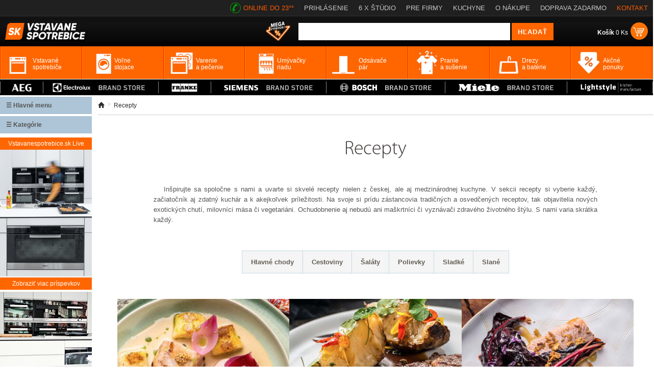

--- FILE ---
content_type: text/html; charset=utf-8
request_url: https://www.vstavanespotrebice.sk/recepty/
body_size: 36844
content:
<!DOCTYPE html><html xmlns="http://www.w3.org/1999/xhtml" lang="cs" xml:lang="cs"><head><meta http-equiv="Content-Type" content="text/html; charset=utf-8" /><meta name="description" content="Recepty" /><meta name="keywords" content="Recepty" /><meta name="author" content="2Traders CZ s.r.o." /><meta name="robots" content="index,follow" /><meta name="viewport" content="width=device-width, initial-scale=1"><link rel="shortcut icon" href="/images/favicon.ico" /><title>Recepty</title><link rel="preconnect" href="https://fonts.googleapis.com"><link rel="preconnect" href="https://fonts.gstatic.com" crossorigin><link href="https://fonts.googleapis.com/css2?family=Montserrat:ital,wght@0,100;0,200;0,300;0,400;0,500;0,600;0,700;0,800;0,900;1,100;1,200;1,300;1,400;1,500;1,600;1,700;1,800;1,900&display=swap" rel="stylesheet"><link href="/css/main.25.4.css" type="text/css" rel="stylesheet" media="screen" /><link href="/css/fontawesome/all.24.1.css" rel="stylesheet" media="screen" /><script>var cc_cookie_id_domain = 'vstavanespotrebice.sk';	var cc_cookie_id_user = 'e62a383a0ed238e93409682ac09f8663';	window.dataLayer = window.dataLayer || [];	function gtag(){dataLayer.push(arguments);}	gtag('consent', 'default', { 'analytics_storage': 'denied', 'personalization_storage': 'denied', 'ad_storage': 'denied'	});</script><script>(function(w,d,s,l,i){w[l]=w[l]||[];w[l].push({'gtm.start':	new Date().getTime(),event:'gtm.js'});var f=d.getElementsByTagName(s)[0],	j=d.createElement(s),dl=l!='dataLayer'?'&l='+l:'';j.async=true;j.src=	'https://www.googletagmanager.com/gtm.js?id='+i+dl;f.parentNode.insertBefore(j,f);	})(window,document,'script','dataLayer','GTM-545KMMLN');</script></head><body><div id="windowObal"><div id="windowBg"></div><div id="window"></div></div><div id="windowForm"><div id="windowFormBody"></div></div><div id="login_form"><div class="login_form_in"><span class="login_form_title">Prihlásenie</span><span onclick="closeFormWindow();" class="login_form_btnClose">+</span><div class="cleaner"></div><div class="login_form_response"></div><form onsubmit="sendFormLogin();return false;" method="post">E-mailová adresa<br /><input type="text" name="email" class="login_email" /><br /><br /><table cellpadding="0" cellspacing="0" width="100%"><tr><td align="left">Heslo</td><td align="right"><a href="" title="Zabudnuté heslo" onclick="loadFormWindow('password_form');return false;">Zabudnuté heslo</a></td></tr></table><input type="password" name="heslo" class="login_password" /><br /><br /><input type="submit" name="login" value="Prihlásiť sa" /></form><div class="login_form_subBox"><a href="" title="Nová registrácia" onclick="loadFormWindow('registration_form');return false;">Nová registrácia</a></div></div></div><div id="password_form"><div class="login_form_in"><span class="login_form_title">Zabudnuté heslo</span><span onclick="closeFormWindow();" class="login_form_btnClose">+</span><div class="cleaner"></div><div class="login_form_response"></div><form onsubmit="sendFormLostPassword();return false;" method="post">E-mailová adresa<br /><input type="text" name="email" class="login_email" /><br /><br /><input type="submit" name="recover" value="Obnoviť heslo" /></form><div class="login_form_subBox"><a href="" title="Prihlásenie" onclick="loadFormWindow('login_form');return false;">Prihlásenie</a></div></div></div><div id="registration_form"><div class="login_form_in"><span class="login_form_title">Registrácia</span><span onclick="closeFormWindow();" class="login_form_btnClose">+</span><div class="cleaner"></div><div class="login_form_response"></div><form onsubmit="sendFormRegistration();return false;" method="post">E-mailová adresa<br /><input type="text" name="email" class="login_email" /><br /><br />Heslo<br /><input type="password" name="heslo" class="login_password1" /><br /><br />Zopakujte heslo<br /><input type="password" name="heslo" class="login_password2" /><br /><br /><input type="submit" name="register" value="Registrovať" /></form><div class="login_form_subBox"><a href="" title="Prihlásenie" onclick="loadFormWindow('login_form');return false;">Prihlásenie</a></div></div></div><div id="PageHLine"><div class="PageHLine_fixed"><div class="PageHLine_box"><h1 class="PageHLine_box_h1">Recepty</h1><a href="/" title="Vstavanespotrebice.sk"><img class="PageHLine_box_logo" src="https://static.vstavanespotrebice.sk/w1/images/template/logo.jpg" alt="Vstavané spotrebiče | VstavaneSpotrebice.sk" /></a><ul><li class="ourPhone"><img src="https://static.vstavanespotrebice.sk/w1/images/template/phone_green.png" /> <span>ONLINE DO 23°°</span></li><li><a href="" title="Prihlásenie" onclick="loadFormWindow('login_form');return false;">PRIHLÁSENIE</a></li><li onmouseover="$('#ourStores').toggle();" onmouseout="$('#ourStores').toggle();"><a href="/kuchynska-studia/" class="ourStoresLi">6 X ŠTÚDIO</a><div id="ourStores"><img src="https://static.vstavanespotrebice.sk/w1/images/template/row_white_up.png" /><div class="ourStores_box"><div class="ourStores_box_left"><a href="/kuchynske-studio-bratislava-hrachova-showroom/"><img src="https://i.elektrocz.com/eshop-showroom/images/sh7/1673859946.jpg" width="109" height="96" /></a></div><div class="ourStores_box_right"><a href="/kuchynske-studio-bratislava-hrachova-showroom/" style="display:inline-block !important;padding:0 !important;color:#f60;font-weight:bold;font-size:16px;text-decoration:none">Bratislava</a><br />Hrachová 14/C, Bratislava<br /><span style="font-weight:bold">telefon:</span> <span style="color:#009cd6">+421 949 337 854</span><br /><span style="font-weight:bold">email:</span> <span style="color:#009cd6">info@lightstyle.sk</span><br />po - pia: <span style="font-weight:bold">9:00 - 18:00</span><br />mimo otváracej doby po dohode</div><div class="cleaner"></div><div class="ourStores_box_line"></div><div class="ourStores_box_left"><a href="/kuchynske-studio-praha-zitenicka-7-showroom/"><img src="https://i.elektrocz.com/eshop-showroom/images/sh5/1650381179.jpg" width="109" height="96" /></a></div><div class="ourStores_box_right"><a href="/kuchynske-studio-praha-zitenicka-7-showroom/" style="display:inline-block !important;padding:0 !important;color:#f60;font-weight:bold;font-size:16px;text-decoration:none">Praha</a><br />Žitenická 871/7, Praha 9 - Prosek<br /><span style="font-weight:bold">telefon:</span> <span style="color:#009cd6">+420 607 094 289</span><br /><span style="font-weight:bold">email:</span> <span style="color:#009cd6">info@lightstyle.cz</span><br />po - pia: <span style="font-weight:bold">10:00 - 19:00</span>, so: <span style="font-weight:bold">11:00 - 16:00</span><br />mimo otváracej doby po dohode</div><div class="cleaner"></div><div class="ourStores_box_line"></div><div class="ourStores_box_left"><a href="/kuchynske-studio-praha-zitenicka-1-showroom/"><img src="https://i.elektrocz.com/eshop-showroom/images/sh4/1650381153.jpg" width="109" height="96" /></a></div><div class="ourStores_box_right"><a href="/kuchynske-studio-praha-zitenicka-1-showroom/" style="display:inline-block !important;padding:0 !important;color:#f60;font-weight:bold;font-size:16px;text-decoration:none">Praha</a><br />Žitenická 871/1, Praha 9 - Prosek<br /><span style="font-weight:bold">telefon:</span> <span style="color:#009cd6">+420 607 094 289</span><br /><span style="font-weight:bold">email:</span> <span style="color:#009cd6">info@lightstyle.cz</span><br />po - pia: <span style="font-weight:bold">10:00 - 19:00</span>, so: <span style="font-weight:bold">11:00 - 16:00</span><br />mimo otváracej doby po dohode</div><div class="cleaner"></div><div class="ourStores_box_line"></div><div class="ourStores_box_left"><a href="/kuchynske-studio-ceske-budejovice-rudolfovska-showroom/"><img src="https://i.elektrocz.com/eshop-showroom/images/sh2/1651159430.jpg" width="109" height="96" /></a></div><div class="ourStores_box_right"><a href="/kuchynske-studio-ceske-budejovice-rudolfovska-showroom/" style="display:inline-block !important;padding:0 !important;color:#f60;font-weight:bold;font-size:16px;text-decoration:none">České Budějovice</a><br />Rudolfovská 1817/2, České Budějovice<br /><span style="font-weight:bold">telefon:</span> <span style="color:#009cd6">+420 722 944 913</span><br /><span style="font-weight:bold">email:</span> <span style="color:#009cd6">info@mielecentercb.cz</span><br />po - pia: <span style="font-weight:bold">8:30 - 19:00</span>, so: <span style="font-weight:bold">10:00 - 14:00</span><br />mimo otváracej doby po dohode</div><div class="cleaner"></div><div class="ourStores_box_line"></div><div class="ourStores_box_left"><a href="/kuchynske-studio-ceske-budejovice-premysla-otakara-showroom/"><img src="https://i.elektrocz.com/eshop-showroom/images/sh3/1651226461.jpg" width="109" height="96" /></a></div><div class="ourStores_box_right"><a href="/kuchynske-studio-ceske-budejovice-premysla-otakara-showroom/" style="display:inline-block !important;padding:0 !important;color:#f60;font-weight:bold;font-size:16px;text-decoration:none">České Budějovice</a><br />Přemysla Otakara II. 87/25, České Budějovice<br /><span style="font-weight:bold">telefon:</span> <span style="color:#009cd6">+420 603 330 448</span><br /><span style="font-weight:bold">email:</span> <span style="color:#009cd6">info@lightstyle.cz</span><br />po -pia: <span style="font-weight:bold">11:00 - 16:00</span>, so: <span style="font-weight:bold">zatvorené</span><br /></div><div class="cleaner"></div><div class="ourStores_box_line"></div><div class="ourStores_box_left"><a href="/kuchynske-studio-praha-u-hostavickoho-potoka-showroom/"><img src="https://i.elektrocz.com/eshop-showroom/images/sh6/1715238021.png" width="109" height="96" /></a></div><div class="ourStores_box_right"><a href="/https://www.vstavanespotrebice.sk/kuchynska-studia//" style="display:inline-block !important;padding:0 !important;color:#f60;font-weight:bold;font-size:16px;text-decoration:none">České Budějovice</a><br /><span style="font-weight:bold">telefon:</span> <span style="color:#009cd6">+420 603 330 448</span><br /><span style="font-weight:bold">email:</span> <span style="color:#009cd6">info@lightstyle.cz</span><br />Kuchynské štúdio - PRIPRAVUJEME</div><div class="cleaner"></div></div></div></li><li><a href="/sluzby-pre-firmy/" title="Pre firmy">PRE FIRMY</a></li><li><a href="/kuchyne/" title="Kuchyne">KUCHYNE</a></li><li><a href="/vsetko-o-nakupe/" title="O nákupe">O NÁKUPE</a></li><li><a href="/doprava/" title="Doprava">DOPRAVA ZADARMO</a></li><li><a href="/kontakt/" title="Kontakt" style="color:#fc5900">KONTAKT</a></li></ul><div class="cleaner"></div></div></div></div><div id="PageHLineMobile"><div class="PageHLine_fixed PageHLineMobile_fixed"><a href="/" title="Vstavanespotrebice.sk"><img src="https://static.vstavanespotrebice.sk/w1/images/template/logo.jpg" alt="Vstavané spotrebiče | VstavaneSpotrebice.sk" /></a><ul><li><a href="/kuchynska-studia/" title="Showroomy" class="PageHLineMobile_fixed_linkWhite">Showroomy</a></li><li><a href="/kontakt/" title="Kontakt" class="PageHLineMobile_fixed_linkOrange">Kontakt</a></li></ul></div></div><style>#PageHLineMobile {display:none;position:relative;z-index:2;width:100%;height:31px;background:#202020}	.PageHLineMobile_fixed {border-bottom:0;display:flex;justify-content:space-between}	.PageHLineMobile_fixed img {height:24px;padding:4px 0 0 0;margin-left:20px}	.PageHLineMobile_fixed ul {margin:0;padding:6px 20px 0 0;list-style-type:none;display:flex}	.PageHLineMobile_fixed ul li {padding-left:20px}	.PageHLineMobile_fixed_linkWhite {font-family:myriad;font-size:16px;color:#fff;text-decoration:none}	.PageHLineMobile_fixed_linkOrange {font-family:myriad;font-size:16px;color:#f60;text-decoration:none}	@media only screen and (max-width:600px) {	#PageHLine {display:none}	#PageHLineMobile {display:block}	}</style><div id="PageH"><div class="PageH_in"><a href="/" title="Vstavané spotrebiče | VstavaneSpotrebice.sk"><img src="https://static.vstavanespotrebice.sk/w1/images/template/logo.jpg" alt="Vstavané spotrebiče | VstavaneSpotrebice.sk" class="H_logo" height="43" /></a><div class="H_topShopCart"><table cellpadding="0" cellspacing="0"><tr><td><a href="/kosik/" title=""><span><strong>Košík</strong> 0 Ks</span></a></td><td><a href="/kosik/" title=""><img src="https://static.vstavanespotrebice.sk/w1/images/template/cart_ico_v3.png" alt="Nákupný košík" /></a></td></tr></table></div><div class="H_searchBoxTop"><form id="livesearch_form" action="/hladanie/" method="get"><img src="https://static.vstavanespotrebice.sk/w1/images/loader.gif" alt="hľadanie" class="loader" /><table cellpadding="0" cellspacing="0"><tr><td><input value="" type="text" name="q" class="H_sbt_input1" maxlength="255" /></td><td><input type="submit" name="" value="HĽADAŤ" class="H_sbt_input2" onclick="$(this).animate({opacity: 0.8},100);" /></td></tr></table></form><div id="livesearch"></div></div><!---<ul onmouseover="	$('.H_actionBox > li > ul').toggle();	$(this).css('background','#fff');	$('.H_actionBox > li > span').css('color','#333');"	onmouseout="	$('.H_actionBox > li > ul').toggle();	$(this).css('background','unset');	$('.H_actionBox > li > span').css('color','#fff');" class="H_actionBox"><li><span>Akcie <span>></span></span><ul><li><a href="/dalsie-akcne-ponuky/" title="Aktuálne akcie">Aktuálne akcie</a></li><li><a href="/kuchyne/" title="Zľava na kuchyne">Zľava na kuchyne</a></li></ul></li></ul>---><a href="/mega-vypredaj/" title="Akčné ponuky" style="float:right;margin:10px 15px 0 0"><img src="https://static.vstavanespotrebice.sk/w1/images/template/ico_mega_vyprodej.png" alt="Akčné ponuky" style="width:50px" /></a><div class="cleaner"></div></div><div class="cleaner"></div><div class="PageH_orange"><ul class="PageH_menu"><li id="mTopLinkLi_1"><a id="mTopLink_1" href="/c141-vstavane-spotrebice/" title="Vstavané spotrebiče"><span>Vstavané spotrebiče</span></a><div id="mTopSubLink_1"><div class="mTopBanner"><img src="https://static.vstavanespotrebice.sk/w1/images/banner/menu_top_v1.png" class="menu_top_1" /><img src="https://static.vstavanespotrebice.sk/w1/images/banner/menu_top_v2.png" class="menu_top_2" /></div><div><div class="mTopSubCats"><a href="/c142-vstavane-rury/" title="Vstavané rúry"><img src="https://i.elektrocz.com/kategorie/images_menu/142_1751876645.jpg" width="86" alt="Vstavané rúry" /></a><div class="mTopSubCatsR"><a href="/c142-vstavane-rury/" title="Vstavané rúry">Vstavané rúry</a><br /><a href="/c143-samostatne-rury/" title="Samostatné rúry" class="mTopSubCatsGrey">samostatné rúry</a><br /><a href="/c5090-parne-rury/" title="Parné rúry" class="mTopSubCatsGrey">parné rúry</a><br /><a href="/c8804-konvektomaty/" title="Konvektomaty" class="mTopSubCatsGrey">konvektomaty</a><br /><a href="/c8803-s-mikrovlnnym-ohrevom-rury/" title="S mikrovlnným ohrevom rúry" class="mTopSubCatsGrey">s mikrovlnným ohrevom rúry</a><br /></div><div class="cleaner"></div></div><div class="mTopSubCats"><a href="/c174-vstavane-mikrovlnky/" title="Vstavané mikrovlnky"><img src="https://i.elektrocz.com/kategorie/images_menu/174_1751876727.jpg" width="86" alt="Vstavané mikrovlnky" /></a><div class="mTopSubCatsR"><a href="/c174-vstavane-mikrovlnky/" title="Vstavané mikrovlnky">Vstavané mikrovlnky</a><br /><a href="/c8714-kompaktne/" title="Kompaktné" class="mTopSubCatsGrey">kompaktné</a><br /><a href="/c8715-s-grilom/" title="S grilom" class="mTopSubCatsGrey">s grilom</a><br /><a href="/c8716-nerez/" title="Nerez" class="mTopSubCatsGrey">nerez</a><br /><a href="/c8717-cierne/" title="Čierné" class="mTopSubCatsGrey">čierné</a><br /></div><div class="cleaner"></div></div><div class="mTopSubCats"><a href="/c149-varne-dosky/" title="Varné dosky"><img src="https://i.elektrocz.com/kategorie/images_menu/149_1751876784.jpg" width="86" alt="Varné dosky" /></a><div class="mTopSubCatsR"><a href="/c149-varne-dosky/" title="Varné dosky">Varné dosky</a><br /><a href="/c5100-indukcne-varne-dosky/" title="Indukčné varné dosky" class="mTopSubCatsGrey">indukčné varné dosky</a><br /><a href="/c5098-sklokeramicke-varne-dosky/" title="Sklokeramické varné dosky" class="mTopSubCatsGrey">sklokeramické varné dosky</a><br /><a href="/c151-plynove-varne-dosky/" title="Plynové varné dosky" class="mTopSubCatsGrey">plynové varné dosky</a><br /><a href="/c5191-plyn-indukcia/" title="Plyn + Indukcia" class="mTopSubCatsGrey">plyn + indukcia</a><br /></div><div class="cleaner"></div></div><div class="mTopSubCats"><a href="/c175-presovaca-kavovary/" title="Presovača, kávovary"><img src="https://i.elektrocz.com/kategorie/images_menu/175_1751876833.jpg" width="86" alt="Presovača, kávovary" /></a><div class="mTopSubCatsR"><a href="/c175-presovaca-kavovary/" title="Presovača, kávovary">Presovača, kávovary</a><br /><a href="/c8792-inteligentne-spotrebice/" title="Inteligentné spotrebiče" class="mTopSubCatsGrey">inteligentné spotrebiče</a><br /><a href="/c9110-aeg-kavovar-matt-black/" title="AEG kávovar Matt Black" class="mTopSubCatsGrey">aeg kávovar matt black</a><br /><a href="/c10408-akcne-modely/" title="Akčné modely" class="mTopSubCatsGrey">akčné modely</a><br /><a href="/c9683-kavovary-vypredaj-zo-studia/" title="Kávovary - výpredaj zo štúdia" class="mTopSubCatsGrey">kávovary - výpredaj zo štúdia</a><br /></div><div class="cleaner"></div></div><div class="mTopSubCats"><a href="/c153-umyvacky-riadu/" title="Umývačky riadu"><img src="https://i.elektrocz.com/kategorie/images_menu/153_1751876854.jpg" width="86" alt="Umývačky riadu" /></a><div class="mTopSubCatsR"><a href="/c153-umyvacky-riadu/" title="Umývačky riadu">Umývačky riadu</a><br /><a href="/c5102-vstavane-umyvacky-riadu-s-panelom/" title="Vstavané umývačky riadu s panelom" class="mTopSubCatsGrey">vstavané umývačky riadu s panelom</a><br /><a href="/c5105-plne-integrovane-zabudovatezne-umyvacky/" title="Plne integrované zabudovateľné umývačky" class="mTopSubCatsGrey">plne integrované zabudovateľné umývačky</a><br /><a href="/c6772-podstavne-umyvacky-riadu/" title="Podstavné umývačky riadu" class="mTopSubCatsGrey">podstavné umývačky riadu</a><br /><a href="/c8648-pre-vyssiu-sokel/" title="Pre vyššiu sokel" class="mTopSubCatsGrey">pre vyššiu sokel</a><br /></div><div class="cleaner"></div></div><div class="mTopSubCats"><a href="/c160-vstavane-chladnicky/" title="Vstavané chladničky"><img src="https://i.elektrocz.com/kategorie/images_menu/160_1751876889.jpg" width="86" alt="Vstavané chladničky" /></a><div class="mTopSubCatsR"><a href="/c160-vstavane-chladnicky/" title="Vstavané chladničky">Vstavané chladničky</a><br /><a href="/c5169-vstavane-chladnicky-s-mraznickou/" title="Vstavané chladničky s mrazničkou" class="mTopSubCatsGrey">vstavané chladničky s mrazničkou</a><br /><a href="/c162-monoklimaticke-chladnicky-bez-mraznicky/" title="Monoklimatické chladničky bez mrazničky" class="mTopSubCatsGrey">monoklimatické chladničky bez mrazničky</a><br /><a href="/c8653-nofrost/" title="NoFrost" class="mTopSubCatsGrey">nofrost</a><br /><a href="/c8773-podstavne/" title="Podstavné" class="mTopSubCatsGrey">podstavné</a><br /></div><div class="cleaner"></div></div><div class="mTopSubCats"><a href="/c163-vstavane-mraznicky/" title="Vstavané mrazničky"><img src="https://i.elektrocz.com/kategorie/images_menu/163_1599078784.jpg" width="86" alt="Vstavané mrazničky" /></a><div class="mTopSubCatsR"><a href="/c163-vstavane-mraznicky/" title="Vstavané mrazničky">Vstavané mrazničky</a><br /><a href="/c8538-podstavne-mraznicky/" title="Podstavné mrazničky" class="mTopSubCatsGrey">podstavné mrazničky</a><br /><a href="/c8626-suplikove-mraznicky/" title="Šuplíkové mrazničky" class="mTopSubCatsGrey">šuplíkové mrazničky</a><br /><a href="/c11895-vstavane-mraznicky-siemens/" title="Vstavané mrazničky Siemens" class="mTopSubCatsGrey">vstavané mrazničky siemens</a><br /><a href="/c10243-vypredaj-vstavane-mraznicky/" title="Výpredaj vstavané mrazničky" class="mTopSubCatsGrey">výpredaj vstavané mrazničky</a><br /></div><div class="cleaner"></div></div><div class="mTopSubCats"><a href="/c5111-vstavane-vinoteky/" title="Vstavané vinotéky"><img src="https://i.elektrocz.com/kategorie/images_menu/5111_1751876938.jpg" width="86" alt="Vstavané vinotéky" /></a><div class="mTopSubCatsR"><a href="/c5111-vstavane-vinoteky/" title="Vstavané vinotéky">Vstavané vinotéky</a><br /><a href="/c8665-vyska-do-45-cm/" title="Výška do 45 cm" class="mTopSubCatsGrey">výška do 45 cm</a><br /><a href="/c8679-vyska-59-82-cm/" title="Výška 59 - 82 cm" class="mTopSubCatsGrey">výška 59 - 82 cm</a><br /><a href="/c8666-vyska-82-cm-a-viac/" title="Výška 82 cm a viac" class="mTopSubCatsGrey">výška 82 cm a viac</a><br /><a href="/c11962-akcne-modely/" title="Akčné modely" class="mTopSubCatsGrey">akčné modely</a><br /></div><div class="cleaner"></div></div><div class="mTopSubCats"><a href="/c5095-ohrievacie-zasuvky/" title="Ohrievacie zásuvky"><img src="https://i.elektrocz.com/kategorie/images_menu/5095_1599078834.jpg" width="86" alt="Ohrievacie zásuvky" /></a><div class="mTopSubCatsR"><a href="/c5095-ohrievacie-zasuvky/" title="Ohrievacie zásuvky">Ohrievacie zásuvky</a><br /><a href="/c8858-vstavana-zasuvka-na-prislusenstvo/" title="Vstavaná zásuvka na príslušenstvo" class="mTopSubCatsGrey">vstavaná zásuvka na príslušenstvo</a><br /><a href="/c9112-aeg-ohrievacie-zasuvky-matt-black/" title="AEG ohrievacie zásuvky Matt Black" class="mTopSubCatsGrey">aeg ohrievacie zásuvky matt black</a><br /><a href="/c9698-ohrievacie-zasuvky-vypredaj-studia/" title="Ohrievacie zásuvky - výpredaj štúdia" class="mTopSubCatsGrey">ohrievacie zásuvky - výpredaj štúdia</a><br /><a href="/c11969-akcne-modely/" title="Akčné modely" class="mTopSubCatsGrey">akčné modely</a><br /></div><div class="cleaner"></div></div><div class="mTopSubCats"><a href="/c8169-vakuovacie-zasuvky/" title="Vákuovacie zásuvky"><img src="https://i.elektrocz.com/kategorie/images_menu/8169_1599577557.jpg" width="86" alt="Vákuovacie zásuvky" /></a><div class="mTopSubCatsR"><a href="/c8169-vakuovacie-zasuvky/" title="Vákuovacie zásuvky">Vákuovacie zásuvky</a><br /><a href="/c9701-vakuove-zasuvky-vypredaj-studia/" title="Vákuové zásuvky - výpredaj štúdia" class="mTopSubCatsGrey">vákuové zásuvky - výpredaj štúdia</a><br /><a href="/c11975-akcne-modely/" title="Akčné modely" class="mTopSubCatsGrey">akčné modely</a><br /></div><div class="cleaner"></div></div><div class="mTopSubCats"><a href="/c5118-grily-a-fritezy/" title="Grily a fritézy"><img src="https://i.elektrocz.com/kategorie/images_menu/5118_1599580017.jpg" width="86" alt="Grily a fritézy" /></a><div class="mTopSubCatsR"><a href="/c5118-grily-a-fritezy/" title="Grily a fritézy">Grily a fritézy</a></div><div class="cleaner"></div></div><div class="mTopSubCats"><a href="/c5114-pracky-a-susicky/" title="Práčky a sušičky"><img src="https://i.elektrocz.com/kategorie/images_menu/5114_1599577604.jpg" width="86" alt="Práčky a sušičky" /></a><div class="mTopSubCatsR"><a href="/c5114-pracky-a-susicky/" title="Práčky a sušičky">Práčky a sušičky</a><br /><a href="/c5115-vstavane-pracky/" title="Vstavané práčky" class="mTopSubCatsGrey">vstavané práčky</a><br /><a href="/c10266-vypredaj-vstavanych-pracok/" title="Výpredaj vstavaných práčok" class="mTopSubCatsGrey">výpredaj vstavaných práčok</a><br /><a href="/c5116-vstavane-pracky-so-susickou/" title="Vstavané práčky so sušičkou" class="mTopSubCatsGrey">vstavané práčky so sušičkou</a><br /><a href="/c11976-akcne-modely/" title="Akčné modely" class="mTopSubCatsGrey">akčné modely</a><br /></div><div class="cleaner"></div></div><div class="mTopSubCats"><a href="/c10313-vypredaj/" title="Výpredaj"><img src="https://i.elektrocz.com/kategorie/images_menu/10313_1751960901.jpg" width="86" alt="Výpredaj" /></a><div class="mTopSubCatsR"><a href="/c10313-vypredaj/" title="Výpredaj">Výpredaj</a><br /><a href="/c10205-vypredaj-vstavanych-rur/" title="Výpredaj vstavaných rúr" class="mTopSubCatsGrey">výpredaj vstavaných rúr</a><br /><a href="/c10211-vypredaj-varne-dosky/" title="Výpredaj varné dosky" class="mTopSubCatsGrey">výpredaj varné dosky</a><br /><a href="/c10283-vypredaj-vstavanych-mikrovlnnych-rur/" title="Výpredaj vstavaných mikrovlnných rúr" class="mTopSubCatsGrey">výpredaj vstavaných mikrovlnných rúr</a><br /><a href="/c10199-vypredaj-umyvacky-riadu/" title="Výpredaj umývačky riadu" class="mTopSubCatsGrey">výpredaj umývačky riadu</a><br /></div><div class="cleaner"></div></div><div class="mTopSubCats"><a href="/c10487-vypredaj-zo-studia-vstavane-spotrebice/" title="Výpredaj zo štúdia - vstavané spotrebiče"><img src="https://i.elektrocz.com/kategorie/images_menu/10487_1751900081.jpg" width="86" alt="Výpredaj zo štúdia - vstavané spotrebiče" /></a><div class="mTopSubCatsR"><a href="/c10487-vypredaj-zo-studia-vstavane-spotrebice/" title="Výpredaj zo štúdia - vstavané spotrebiče">Výpredaj zo štúdia - vstavané spotrebiče</a><br /><a href="/c10488-vstavane-rury/" title="Vstavané rúry" class="mTopSubCatsGrey">vstavané rúry</a><br /><a href="/c10494-varne-dosky/" title="Varné dosky" class="mTopSubCatsGrey">varné dosky</a><br /><a href="/c10499-vstavane-mikrovlnky/" title="Vstavané mikrovlnky" class="mTopSubCatsGrey">vstavané mikrovlnky</a><br /><a href="/c10500-umyvacky-riadu/" title="Umývačky riadu" class="mTopSubCatsGrey">umývačky riadu</a><br /></div><div class="cleaner"></div></div><div class="mTopSubCats"><a href="/c10706-2.-akost/" title="2. akosť"><img src="https://i.elektrocz.com/kategorie/images_menu/10706_1751899676.jpg" width="86" alt="2. akosť" /></a><div class="mTopSubCatsR"><a href="/c10706-2.-akost/" title="2. akosť">2. akosť</a><br /><a href="/c10707-vstavane-rury/" title="Vstavané rúry" class="mTopSubCatsGrey">vstavané rúry</a><br /><a href="/c10713-varne-dosky/" title="Varné dosky" class="mTopSubCatsGrey">varné dosky</a><br /><a href="/c10715-vstavane-umyvacky-riadu/" title="Vstavané umývačky riadu" class="mTopSubCatsGrey">vstavané umývačky riadu</a><br /><a href="/c10720-vstavane-chladnicky/" title="Vstavané chladničky" class="mTopSubCatsGrey">vstavané chladničky</a><br /></div><div class="cleaner"></div></div><div class="mTopSubCats"><a href="/c10924-spotrebice-vystavene-v-studiach-predaj/" title="Spotrebiče vystavené v štúdiách - predaj"><img src="https://i.elektrocz.com/kategorie/images_menu/10924_1751899788.jpg" width="86" alt="Spotrebiče vystavené v štúdiách - predaj" /></a><div class="mTopSubCatsR"><a href="/c10924-spotrebice-vystavene-v-studiach-predaj/" title="Spotrebiče vystavené v štúdiách - predaj">Spotrebiče vystavené v štúdiách - predaj</a><br /><a href="/c10925-praha-prosek/" title="Praha Prosek" class="mTopSubCatsGrey">praha prosek</a><br /><a href="/c10934-ceske-budejovice/" title="České Budějovice" class="mTopSubCatsGrey">české budějovice</a><br /><a href="/c10927-bratislava/" title="Bratislava" class="mTopSubCatsGrey">bratislava</a><br /></div><div class="cleaner"></div></div><div class="cleaner"></div><div class="mTopBrands"><div><span>Obľúbené značky</span><img src="https://static.vstavanespotrebice.sk/w1/images/brands-menu-top/aeg_v1.png" alt="AEG" /><img src="https://static.vstavanespotrebice.sk/w1/images/brands-menu-top/siemens_v1.png" alt="Siemens" /><img src="https://static.vstavanespotrebice.sk/w1/images/brands-menu-top/miele_v1.png" alt="Miele" /><img src="https://static.vstavanespotrebice.sk/w1/images/brands-menu-top/bosch_v2.png" alt="Bosch" height="50" /><img src="https://static.vstavanespotrebice.sk/w1/images/brands-menu-top/electrolux_v1.png" alt="Electrolux" /></div></div></div><div class="cleaner"></div><div class="mTopBtmGrey">najlepšie ponuky</div></div></li><li id="mTopLinkLi_2"><a id="mTopLink_2" href="/c176-vozne-stojace-spotrebice/" title="Voľne stojace spotrebiče"><span>Voľne<br />stojace</span></a><div id="mTopSubLink_2"><div class="mTopBanner"><img src="https://static.vstavanespotrebice.sk/w1/images/banner/menu_top_v1.png" class="menu_top_1" /><img src="https://static.vstavanespotrebice.sk/w1/images/banner/menu_top_v2.png" class="menu_top_2" /></div><div><div class="mTopSubCats"><a href="/c177-sporaky/" title="Sporáky"><img src="https://i.elektrocz.com/kategorie/images_menu/177_1599078879.jpg" width="86" alt="Sporáky" /></a><div class="mTopSubCatsR"><a href="/c177-sporaky/" title="Sporáky">Sporáky</a><br /><a href="/c5080-sklokeramicke-sporaky/" title="Sklokeramické sporáky" class="mTopSubCatsGrey">sklokeramické sporáky</a><br /><a href="/c5083-indukcne-sporaky/" title="Indukčné sporáky" class="mTopSubCatsGrey">indukčné sporáky</a><br /><a href="/c5067-plynove-sporaky/" title="Plynové sporáky" class="mTopSubCatsGrey">plynové sporáky</a><br /><a href="/c11981-sporaky-akcne-modely/" title="Sporáky - Akčné modely" class="mTopSubCatsGrey">sporáky - akčné modely</a><br /></div><div class="cleaner"></div></div><div class="mTopSubCats"><a href="/c180-mycky-nadobi/" title="Umývačky riadu"><img src="https://i.elektrocz.com/kategorie/images_menu/180_1751959153.jpg" width="86" alt="Umývačky riadu" /></a><div class="mTopSubCatsR"><a href="/c180-mycky-nadobi/" title="Umývačky riadu">Umývačky riadu</a><br /><a href="/c181-umyvacky-riadu-60cm/" title="Umývačky riadu 60cm" class="mTopSubCatsGrey">umývačky riadu 60cm</a><br /><a href="/c182-umyvacky-riadu-45cm/" title="Umývačky riadu 45cm" class="mTopSubCatsGrey">umývačky riadu 45cm</a><br /><a href="/c8166-stolne/" title="Stolné" class="mTopSubCatsGrey">stolné</a><br /><a href="/c9700-umyvacky-riadu-s-automatickym-otvaranim-dveri/" title="Umývačky riadu s automatickým otváraním dverí" class="mTopSubCatsGrey">umývačky riadu s automatickým otváraním dverí</a><br /></div><div class="cleaner"></div></div><div class="mTopSubCats"><a href="/c183-chladnicky/" title="Chladničky"><img src="https://i.elektrocz.com/kategorie/images_menu/183_1599078891.jpg" width="86" alt="Chladničky" /></a><div class="mTopSubCatsR"><a href="/c183-chladnicky/" title="Chladničky">Chladničky</a><br /><a href="/c184-chladnicky-s-mraznickou/" title="Chladničky s mrazničkou" class="mTopSubCatsGrey">chladničky s mrazničkou</a><br /><a href="/c185-chladnicky-bez-mraznicky/" title="Chladničky bez mrazničky" class="mTopSubCatsGrey">chladničky bez mrazničky</a><br /><a href="/c186-americke-chladnicky/" title="Americké chladničky" class="mTopSubCatsGrey">americké chladničky</a><br /><a href="/c10252-vypredaj-vozne-stojace-chladnicky/" title="Výpredaj voľne stojace chladničky" class="mTopSubCatsGrey">výpredaj voľne stojace chladničky</a><br /></div><div class="cleaner"></div></div><div class="mTopSubCats"><a href="/c187-mraznicky/" title="Mrazničky"><img src="https://i.elektrocz.com/kategorie/images_menu/187_1599078899.jpg" width="86" alt="Mrazničky" /></a><div class="mTopSubCatsR"><a href="/c187-mraznicky/" title="Mrazničky">Mrazničky</a><br /><a href="/c8567-truhlicove-mraznicky/" title="Truhlicové mrazničky" class="mTopSubCatsGrey">truhlicové mrazničky</a><br /><a href="/c8568-suplikove-mraznicky/" title="Šuplíkové mrazničky" class="mTopSubCatsGrey">šuplíkové mrazničky</a><br /><a href="/c11898-vozne-stojace-mraznicky-bosch/" title="Voľne stojace mrazničky Bosch" class="mTopSubCatsGrey">voľne stojace mrazničky bosch</a><br /><a href="/c7332-mraznicky-pre-komercne-pouzitie/" title="Mrazničky pre komerčné použitie" class="mTopSubCatsGrey">mrazničky pre komerčné použitie</a><br /></div><div class="cleaner"></div></div><div class="mTopSubCats"><a href="/c188-vinoteky/" title="Vinotéky"><img src="https://i.elektrocz.com/kategorie/images_menu/188_1599078905.jpg" width="86" alt="Vinotéky" /></a><div class="mTopSubCatsR"><a href="/c188-vinoteky/" title="Vinotéky">Vinotéky</a></div><div class="cleaner"></div></div><div class="mTopSubCats"><a href="/c195-pracky-a-susicky/" title="Práčky a sušičky"><img src="https://i.elektrocz.com/kategorie/images_menu/195_1751959195.jpg" width="86" alt="Práčky a sušičky" /></a><div class="mTopSubCatsR"><a href="/c195-pracky-a-susicky/" title="Práčky a sušičky">Práčky a sušičky</a><br /><a href="/c196-pracky/" title="Práčky" class="mTopSubCatsGrey">práčky</a><br /><a href="/c11235-miele-brand-store-pracky/" title="Miele Brand Store Práčky" class="mTopSubCatsGrey">miele brand store práčky</a><br /><a href="/c6795-pracky-se-susickou/" title="Práčky so sušičkou" class="mTopSubCatsGrey">práčky so sušičkou</a><br /><a href="/c197-susicky/" title="Sušičky" class="mTopSubCatsGrey">sušičky</a><br /></div><div class="cleaner"></div></div><div class="mTopSubCats"><a href="/c198-mikrovlnky/" title="Mikrovlnky"><img src="https://i.elektrocz.com/kategorie/images_menu/198_1751959174.jpg" width="86" alt="Mikrovlnky" /></a><div class="mTopSubCatsR"><a href="/c198-mikrovlnky/" title="Mikrovlnky">Mikrovlnky</a></div><div class="cleaner"></div></div><div class="mTopSubCats"><a href="/c199-kavovary/" title="Kávovary"><img src="https://i.elektrocz.com/kategorie/images_menu/199_1751959181.jpg" width="86" alt="Kávovary" /></a><div class="mTopSubCatsR"><a href="/c199-kavovary/" title="Kávovary">Kávovary</a><br /><a href="/c8818-siemens-automaticke-kavovary/" title="Siemens automatické kávovary" class="mTopSubCatsGrey">siemens automatické kávovary</a><br /><a href="/c12165-siemens-kavovary-cashback/" title="Siemens kávovary cashback" class="mTopSubCatsGrey">siemens kávovary cashback</a><br /><a href="/c8824-miele-automaticke-kavovary/" title="Miele automatické kávovary" class="mTopSubCatsGrey">miele automatické kávovary</a><br /><a href="/c9755-kavovary-tassimo/" title="Kávovary Tassimo" class="mTopSubCatsGrey">kávovary tassimo</a><br /></div><div class="cleaner"></div></div><div class="mTopSubCats"><a href="/c10475-vypredaj-zo-studia-vozne-stojace-spotrebicee/" title="Výpredaj zo štúdia - voľne stojace spotrebičee"><img src="https://i.elektrocz.com/kategorie/images_menu/10475_1751959279.jpg" width="86" alt="Výpredaj zo štúdia - voľne stojace spotrebičee" /></a><div class="mTopSubCatsR"><a href="/c10475-vypredaj-zo-studia-vozne-stojace-spotrebicee/" title="Výpredaj zo štúdia - voľne stojace spotrebičee">Výpredaj zo štúdia - voľne stojace spotrebičee</a><br /><a href="/c10477-vozne-stojace-umyvacky-riadu/" title="Voľne stojace umývačky riadu" class="mTopSubCatsGrey">voľne stojace umývačky riadu</a><br /><a href="/c10478-vozne-stojace-chladnicky/" title="Voľne stojace chladničky" class="mTopSubCatsGrey">voľne stojace chladničky</a><br /><a href="/c10480-pracky/" title="Práčky" class="mTopSubCatsGrey">práčky</a><br /><a href="/c10482-susicky/" title="Sušičky" class="mTopSubCatsGrey">sušičky</a><br /></div><div class="cleaner"></div></div><div class="mTopSubCats"><a href="/c10730-2.-jakost/" title="2. akosť"><img src="https://i.elektrocz.com/kategorie/images_menu/10730_1751959289.jpg" width="86" alt="2. akosť" /></a><div class="mTopSubCatsR"><a href="/c10730-2.-jakost/" title="2. akosť">2. akosť</a><br /><a href="/c10731-sporaky/" title="Sporáky" class="mTopSubCatsGrey">sporáky</a><br /><a href="/c10733-umyvacky-riadu/" title="Umývačky riadu" class="mTopSubCatsGrey">umývačky riadu</a><br /><a href="/c10735-chladnicky/" title="Chladničky" class="mTopSubCatsGrey">chladničky</a><br /><a href="/c10740-mrazaky/" title="Mrazáky" class="mTopSubCatsGrey">mrazáky</a><br /></div><div class="cleaner"></div></div><div class="mTopSubCats"><a href="/c6796-male-domace-spotrebice/" title="Malé domáce spotrebiče"><img src="https://i.elektrocz.com/kategorie/images_menu/6796_1751959245.jpg" width="86" alt="Malé domáce spotrebiče" /></a><div class="mTopSubCatsR"><a href="/c6796-male-domace-spotrebice/" title="Malé domáce spotrebiče">Malé domáce spotrebiče</a><br /><a href="/c6797-zehlicky/" title="Žehličky" class="mTopSubCatsGrey">žehličky</a><br /><a href="/c8030-cisticky-vzduchu/" title="Čističky vzduchu" class="mTopSubCatsGrey">čističky vzduchu</a><br /><a href="/c6815-hriankovaca-a-vaflovace/" title="Hriankovača a vaflovače" class="mTopSubCatsGrey">hriankovača a vaflovače</a><br /><a href="/c8159-grily/" title="Grily" class="mTopSubCatsGrey">grily</a><br /></div><div class="cleaner"></div></div><div class="cleaner"></div><div class="mTopBrands"><div><span>Obľúbené značky</span><img src="https://static.vstavanespotrebice.sk/w1/images/brands-menu-top/aeg_v1.png" alt="AEG" /><img src="https://static.vstavanespotrebice.sk/w1/images/brands-menu-top/siemens_v1.png" alt="Siemens" /><img src="https://static.vstavanespotrebice.sk/w1/images/brands-menu-top/miele_v1.png" alt="Miele" /><img src="https://static.vstavanespotrebice.sk/w1/images/brands-menu-top/bosch_v2.png" alt="Bosch" height="50" /><img src="https://static.vstavanespotrebice.sk/w1/images/brands-menu-top/electrolux_v1.png" alt="Electrolux" /></div></div></div><div class="cleaner"></div><div class="mTopBtmGrey">najlepšie ponuky</div></div></li><li id="mTopLinkLi_3"><a id="mTopLink_3" href="/c101-varenie-a-pecenie/" title="Varenie a pečenie"><span>Varenie<br />a pečenie</span></a><div id="mTopSubLink_3"><div class="mTopBanner"><img src="https://static.vstavanespotrebice.sk/w1/images/banner/menu_top_v1.png" class="menu_top_1" /><img src="https://static.vstavanespotrebice.sk/w1/images/banner/menu_top_v2.png" class="menu_top_2" /></div><div><div class="mTopSubCats"><a href="/c142-vstavane-rury/" title="Vstavané rúry"><img src="https://i.elektrocz.com/kategorie/images_menu/142_1751876645.jpg" width="86" alt="Vstavané rúry" /></a><div class="mTopSubCatsR"><a href="/c142-vstavane-rury/" title="Vstavané rúry">Vstavané rúry</a><br /><a href="/c143-samostatne-rury/" title="Samostatné rúry" class="mTopSubCatsGrey">samostatné rúry</a><br /><a href="/c5090-parne-rury/" title="Parné rúry" class="mTopSubCatsGrey">parné rúry</a><br /><a href="/c8804-konvektomaty/" title="Konvektomaty" class="mTopSubCatsGrey">konvektomaty</a><br /><a href="/c8803-s-mikrovlnnym-ohrevom-rury/" title="S mikrovlnným ohrevom rúry" class="mTopSubCatsGrey">s mikrovlnným ohrevom rúry</a><br /></div><div class="cleaner"></div></div><div class="mTopSubCats"><a href="/c5090-parne-rury/" title="Parné rúry"><img src="https://i.elektrocz.com/kategorie/images_menu/5090_1751960858.jpg" width="86" alt="Parné rúry" /></a><div class="mTopSubCatsR"><a href="/c5090-parne-rury/" title="Parné rúry">Parné rúry</a><br /><a href="/c9720-kombinovane-rury-100-para/" title="Kombinované rúry 100% para" class="mTopSubCatsGrey">kombinované rúry 100% para</a><br /><a href="/c9725-rury-s-pridavnou-parou/" title="Rúry s prídavnou parou" class="mTopSubCatsGrey">rúry s prídavnou parou</a><br /><a href="/c9721-kompaktne-parne-rury/" title="Kompaktné parné rúry" class="mTopSubCatsGrey">kompaktné parné rúry</a><br /></div><div class="cleaner"></div></div><div class="mTopSubCats"><a href="/c149-varne-dosky/" title="Varné dosky"><img src="https://i.elektrocz.com/kategorie/images_menu/149_1751876784.jpg" width="86" alt="Varné dosky" /></a><div class="mTopSubCatsR"><a href="/c149-varne-dosky/" title="Varné dosky">Varné dosky</a><br /><a href="/c5100-indukcne-varne-dosky/" title="Indukčné varné dosky" class="mTopSubCatsGrey">indukčné varné dosky</a><br /><a href="/c5098-sklokeramicke-varne-dosky/" title="Sklokeramické varné dosky" class="mTopSubCatsGrey">sklokeramické varné dosky</a><br /><a href="/c151-plynove-varne-dosky/" title="Plynové varné dosky" class="mTopSubCatsGrey">plynové varné dosky</a><br /><a href="/c5191-plyn-indukcia/" title="Plyn + Indukcia" class="mTopSubCatsGrey">plyn + indukcia</a><br /></div><div class="cleaner"></div></div><div class="mTopSubCats"><a href="/c174-vstavane-mikrovlnky/" title="Vstavané mikrovlnky"><img src="https://i.elektrocz.com/kategorie/images_menu/174_1751876727.jpg" width="86" alt="Vstavané mikrovlnky" /></a><div class="mTopSubCatsR"><a href="/c174-vstavane-mikrovlnky/" title="Vstavané mikrovlnky">Vstavané mikrovlnky</a><br /><a href="/c8714-kompaktne/" title="Kompaktné" class="mTopSubCatsGrey">kompaktné</a><br /><a href="/c8715-s-grilom/" title="S grilom" class="mTopSubCatsGrey">s grilom</a><br /><a href="/c8716-nerez/" title="Nerez" class="mTopSubCatsGrey">nerez</a><br /><a href="/c8717-cierne/" title="Čierné" class="mTopSubCatsGrey">čierné</a><br /></div><div class="cleaner"></div></div><div class="mTopSubCats"><a href="/c198-mikrovlnky/" title="Mikrovlnky"><img src="https://i.elektrocz.com/kategorie/images_menu/198_1751959174.jpg" width="86" alt="Mikrovlnky" /></a><div class="mTopSubCatsR"><a href="/c198-mikrovlnky/" title="Mikrovlnky">Mikrovlnky</a></div><div class="cleaner"></div></div><div class="mTopSubCats"><a href="/c5180-odsavace-par-digestory/" title="Odsávače pár - digestory"><img src="https://i.elektrocz.com/kategorie/images_menu/5180_1634644723.jpg" width="86" alt="Odsávače pár - digestory" /></a><div class="mTopSubCatsR"><a href="/c5180-odsavace-par-digestory/" title="Odsávače pár - digestory">Odsávače pár - digestory</a><br /><a href="/c5182-kominove-digestory/" title="Komínové digestory" class="mTopSubCatsGrey">komínové digestory</a><br /><a href="/c5183-ostrovcekove-digestory/" title="Ostrovčekové digestory" class="mTopSubCatsGrey">ostrovčekové digestory</a><br /><a href="/c5185-rohove-digestory/" title="Rohové digestory" class="mTopSubCatsGrey">rohové digestory</a><br /><a href="/c5181-digestory-pod-skrinku/" title="Digestory pod skrinku" class="mTopSubCatsGrey">digestory pod skrinku</a><br /></div><div class="cleaner"></div></div><div class="mTopSubCats"><a href="/c177-sporaky/" title="Sporáky"><img src="https://i.elektrocz.com/kategorie/images_menu/177_1599078879.jpg" width="86" alt="Sporáky" /></a><div class="mTopSubCatsR"><a href="/c177-sporaky/" title="Sporáky">Sporáky</a><br /><a href="/c5080-sklokeramicke-sporaky/" title="Sklokeramické sporáky" class="mTopSubCatsGrey">sklokeramické sporáky</a><br /><a href="/c5083-indukcne-sporaky/" title="Indukčné sporáky" class="mTopSubCatsGrey">indukčné sporáky</a><br /><a href="/c5067-plynove-sporaky/" title="Plynové sporáky" class="mTopSubCatsGrey">plynové sporáky</a><br /><a href="/c11981-sporaky-akcne-modely/" title="Sporáky - Akčné modely" class="mTopSubCatsGrey">sporáky - akčné modely</a><br /></div><div class="cleaner"></div></div><div class="cleaner"></div><div class="mTopBrands"><div><span>Obľúbené značky</span><img src="https://static.vstavanespotrebice.sk/w1/images/brands-menu-top/aeg_v1.png" alt="AEG" /><img src="https://static.vstavanespotrebice.sk/w1/images/brands-menu-top/siemens_v1.png" alt="Siemens" /><img src="https://static.vstavanespotrebice.sk/w1/images/brands-menu-top/miele_v1.png" alt="Miele" /><img src="https://static.vstavanespotrebice.sk/w1/images/brands-menu-top/bosch_v2.png" alt="Bosch" height="50" /><img src="https://static.vstavanespotrebice.sk/w1/images/brands-menu-top/electrolux_v1.png" alt="Electrolux" /></div></div></div><div class="cleaner"></div><div class="mTopBtmGrey">najlepšie ponuky</div></div></li><li id="mTopLinkLi_4"><a id="mTopLink_4" href="/c102-umyvacky-riadu/" title="Umývačky riadu"><span>Umývačky<br />riadu</span></a><div id="mTopSubLink_4"><div class="mTopBanner"><img src="https://static.vstavanespotrebice.sk/w1/images/banner/menu_top_v1.png" class="menu_top_1" /><img src="https://static.vstavanespotrebice.sk/w1/images/banner/menu_top_v2.png" class="menu_top_2" /></div><div><div class="mTopSubCats"><a href="/c5102-vstavane-umyvacky-riadu-s-panelom/" title="Vstavané umývačky riadu s panelom"><img src="https://i.elektrocz.com/kategorie/images_menu/5102_1751964693.jpg" width="86" alt="Vstavané umývačky riadu s panelom" /></a><div class="mTopSubCatsR"><a href="/c5102-vstavane-umyvacky-riadu-s-panelom/" title="Vstavané umývačky riadu s panelom">Vstavané umývačky riadu s panelom</a><br /><a href="/c5103-vstavane-umyvacky-riadu-s-panelom-60cm/" title="Vstavané umývačky riadu s panelom 60cm" class="mTopSubCatsGrey">vstavané umývačky riadu s panelom 60cm</a><br /><a href="/c5104-vstavane-umyvacky-riadu-s-panelom-45cm/" title="Vstavané umývačky riadu s panelom 45cm" class="mTopSubCatsGrey">vstavané umývačky riadu s panelom 45cm</a><br /></div><div class="cleaner"></div></div><div class="mTopSubCats"><a href="/c5105-plne-integrovane-zabudovatezne-umyvacky/" title="Plne integrované zabudovateľné umývačky"><img src="https://i.elektrocz.com/kategorie/images_menu/5105_1751964753.jpg" width="86" alt="Plne integrované zabudovateľné umývačky" /></a><div class="mTopSubCatsR"><a href="/c5105-plne-integrovane-zabudovatezne-umyvacky/" title="Plne integrované zabudovateľné umývačky">Plne integrované zabudovateľné umývačky</a><br /><a href="/c5106-plne-integrovane-zabudovatezne-umyvacky-60cm/" title="Plne integrované zabudovateľné umývačky 60cm" class="mTopSubCatsGrey">plne integrované zabudovateľné umývačky 60cm</a><br /><a href="/c5107-plne-integrovane-zabudovatezne-umyvacky-45cm/" title="Plne integrované zabudovateľné umývačky 45cm" class="mTopSubCatsGrey">plne integrované zabudovateľné umývačky 45cm</a><br /></div><div class="cleaner"></div></div><div class="mTopSubCats"><a href="/c6772-podstavne-umyvacky-riadu/" title="Podstavné umývačky riadu"><img src="https://i.elektrocz.com/kategorie/images_menu/6772_1751964727.jpg" width="86" alt="Podstavné umývačky riadu" /></a><div class="mTopSubCatsR"><a href="/c6772-podstavne-umyvacky-riadu/" title="Podstavné umývačky riadu">Podstavné umývačky riadu</a><br /><a href="/c6773-podstavne-umyvacky-riadu-60cm/" title="Podstavné umývačky riadu 60cm" class="mTopSubCatsGrey">podstavné umývačky riadu 60cm</a><br /><a href="/c6774-podstavne-umyvacky-riadu-45cm/" title="Podstavné umývačky riadu 45cm" class="mTopSubCatsGrey">podstavné umývačky riadu 45cm</a><br /></div><div class="cleaner"></div></div><div class="mTopSubCats"><a href="/c181-umyvacky-riadu-60cm/" title="Umývačky riadu 60cm"><img src="https://i.elektrocz.com/kategorie/images_menu/181_1751964859.jpg" width="86" alt="Umývačky riadu 60cm" /></a><div class="mTopSubCatsR"><a href="/c181-umyvacky-riadu-60cm/" title="Umývačky riadu 60cm">Umývačky riadu 60cm</a></div><div class="cleaner"></div></div><div class="mTopSubCats"><a href="/c182-umyvacky-riadu-45cm/" title="Umývačky riadu 45cm"><img src="https://i.elektrocz.com/kategorie/images_menu/182_1751964836.jpg" width="86" alt="Umývačky riadu 45cm" /></a><div class="mTopSubCatsR"><a href="/c182-umyvacky-riadu-45cm/" title="Umývačky riadu 45cm">Umývačky riadu 45cm</a></div><div class="cleaner"></div></div><div class="mTopSubCats"><a href="/c8166-stolne/" title="Stolné"><img src="https://i.elektrocz.com/kategorie/images_menu/8166_1728628561.png" width="86" alt="Stolné" /></a><div class="mTopSubCatsR"><a href="/c8166-stolne/" title="Stolné">Stolné</a></div><div class="cleaner"></div></div><div class="mTopSubCats"><a href="/mega-vypredaj/" title="Akčné ponuky"><img src="https://i.elektrocz.com/kategorie/images_menu/10313_1715859689.png" width="86" alt="Akčné ponuky" /></a><div class="mTopSubCatsR"><a href="/mega-vypredaj/" title="Akčné ponuky">Akčné ponuky</a><br /><a href="/c10199-vypredaj-umyvacky-riadu/" title="Všetky umývačky riadu" class="mTopSubCatsGrey">Všetky umývačky riadu</a><br /><a href="/c10199-vypredaj-umyvacky-riadu/?p3%5Bs%5D=11987&p3%5Be%5D=33990&p10002%5B0%5D=Bez+panelu&p10013%5Bs%5D=39&p10013%5Be%5D=50&p10003%5Bs%5D=44.6&p10003%5Be%5D=59.8&p10046%5Bs%5D=4&p10046%5Be%5D=8&p10080%5Bs%5D=9&p10080%5Be%5D=15&p4=10199&p5=1&p6=1" title="Plne vstavané umývačky riadu" class="mTopSubCatsGrey">Plne vstavané umývačky riadu</a><br /><a href="/c10199-vypredaj-umyvacky-riadu/?p3%5Bs%5D=11987&p3%5Be%5D=33990&p10002%5B0%5D=S+panelem&p10013%5Bs%5D=39&p10013%5Be%5D=50&p10003%5Bs%5D=44.6&p10003%5Be%5D=59.8&p10046%5Bs%5D=4&p10046%5Be%5D=8&p10080%5Bs%5D=9&p10080%5Be%5D=15&p4=10199&p5=1&p6=1" title="Vstavané umývačky riadu s panelom" class="mTopSubCatsGrey">Vstavané umývačky riadu s panelom</a><br /><a href="/c10230-vypredaj-umyvacky-riadu/" title="Voľne stojace umývačky riadu" class="mTopSubCatsGrey">Voľne stojace umývačky riadu</a><br /></div><div class="cleaner"></div></div><div class="cleaner"></div><div class="mTopBrands"><div><span>Obľúbené značky</span><img src="https://static.vstavanespotrebice.sk/w1/images/brands-menu-top/aeg_v1.png" alt="AEG" /><img src="https://static.vstavanespotrebice.sk/w1/images/brands-menu-top/siemens_v1.png" alt="Siemens" /><img src="https://static.vstavanespotrebice.sk/w1/images/brands-menu-top/miele_v1.png" alt="Miele" /><img src="https://static.vstavanespotrebice.sk/w1/images/brands-menu-top/bosch_v2.png" alt="Bosch" height="50" /><img src="https://static.vstavanespotrebice.sk/w1/images/brands-menu-top/electrolux_v1.png" alt="Electrolux" /></div></div></div><div class="cleaner"></div><div class="mTopBtmGrey">najlepšie ponuky</div></div></li><li id="mTopLinkLi_5"><a id="mTopLink_5" href="/c5180-odsavace-par-digestory/" title="Odsávače pár - digestory"><span>Odsávače<br />pár</span></a><div id="mTopSubLink_5"><div class="mTopBanner"><img src="https://static.vstavanespotrebice.sk/w1/images/banner/menu_top_v1.png" class="menu_top_1" /><img src="https://static.vstavanespotrebice.sk/w1/images/banner/menu_top_v2.png" class="menu_top_2" /></div><div><div class="mTopSubCats"><a href="/c5182-kominove-digestory/" title="Komínové digestory"><img src="https://i.elektrocz.com/kategorie/images_menu/5182_1751966447.jpg" width="86" alt="Komínové digestory" /></a><div class="mTopSubCatsR"><a href="/c5182-kominove-digestory/" title="Komínové digestory">Komínové digestory</a><br /><a href="/c8525-kominove-digestory-33cm/" title="Komínové digestory 30cm" class="mTopSubCatsGrey">komínové digestory 30cm</a><br /><a href="/c8533-kominove-digestory-40cm/" title="Komínové digestory 40cm" class="mTopSubCatsGrey">komínové digestory 40cm</a><br /><a href="/c6700-kominove-digestory-50cm/" title="Komínové digestory 50cm" class="mTopSubCatsGrey">komínové digestory 50cm</a><br /><a href="/c8755-kominove-digestory-55cm/" title="Komínové digestory 55cm" class="mTopSubCatsGrey">komínové digestory 55cm</a><br /></div><div class="cleaner"></div></div><div class="mTopSubCats"><a href="/c5183-ostrovcekove-digestory/" title="Ostrovčekové digestory"><img src="https://i.elektrocz.com/kategorie/images_menu/5183_1599079474.jpg" width="86" alt="Ostrovčekové digestory" /></a><div class="mTopSubCatsR"><a href="/c5183-ostrovcekove-digestory/" title="Ostrovčekové digestory">Ostrovčekové digestory</a><br /><a href="/c6775-ostrovcekove-digestory-35cm/" title="Ostrovčekové digestory 35cm" class="mTopSubCatsGrey">ostrovčekové digestory 35cm</a><br /><a href="/c6709-ostrovcekove-digestory-45cm/" title="Ostrovčekové digestory 45cm" class="mTopSubCatsGrey">ostrovčekové digestory 45cm</a><br /><a href="/c6711-ostrovcekove-digestory-50cm/" title="Ostrovčekové digestory 50cm" class="mTopSubCatsGrey">ostrovčekové digestory 50cm</a><br /><a href="/c8555-ostrovcekove-digestory-55cm/" title="Ostrovčekové digestory 55cm" class="mTopSubCatsGrey">ostrovčekové digestory 55cm</a><br /></div><div class="cleaner"></div></div><div class="mTopSubCats"><a href="/c5185-rohove-digestory/" title="Rohové digestory"><img src="https://i.elektrocz.com/kategorie/images_menu/5185_1751966495.jpg" width="86" alt="Rohové digestory" /></a><div class="mTopSubCatsR"><a href="/c5185-rohove-digestory/" title="Rohové digestory">Rohové digestory</a><br /><a href="/c6723-rohove-digestory-90cm/" title="Rohové digestory 90cm" class="mTopSubCatsGrey">rohové digestory 90cm</a><br /><a href="/c6724-rohove-digestory-100cm/" title="Rohové digestory 100cm" class="mTopSubCatsGrey">rohové digestory 100cm</a><br /></div><div class="cleaner"></div></div><div class="mTopSubCats"><a href="/c5181-digestory-pod-skrinku/" title="Digestory pod skrinku"><img src="https://i.elektrocz.com/kategorie/images_menu/5181_1751966506.jpg" width="86" alt="Digestory pod skrinku" /></a><div class="mTopSubCatsR"><a href="/c5181-digestory-pod-skrinku/" title="Digestory pod skrinku">Digestory pod skrinku</a><br /><a href="/c6717-digestory-pod-skrinku-50cm/" title="Digestory pod skrinku 50cm" class="mTopSubCatsGrey">digestory pod skrinku 50cm</a><br /><a href="/c6718-digestory-pod-skrinku-60cm/" title="Digestory pod skrinku 60cm" class="mTopSubCatsGrey">digestory pod skrinku 60cm</a><br /><a href="/c8167-90-cm/" title="90 cm" class="mTopSubCatsGrey">90 cm</a><br /></div><div class="cleaner"></div></div><div class="mTopSubCats"><a href="/c5184-vstavane-vysuvne-digestory/" title="Vstavané, výsuvné digestory"><img src="https://i.elektrocz.com/kategorie/images_menu/5184_1751966517.jpg" width="86" alt="Vstavané, výsuvné digestory" /></a><div class="mTopSubCatsR"><a href="/c5184-vstavane-vysuvne-digestory/" title="Vstavané, výsuvné digestory">Vstavané, výsuvné digestory</a><br /><a href="/c6719-vstavane-vysuvne-digestory-50cm/" title="Vstavané, výsuvné digestory 50cm" class="mTopSubCatsGrey">vstavané, výsuvné digestory 50cm</a><br /><a href="/c10883-52-cm/" title="52 cm" class="mTopSubCatsGrey">52 cm</a><br /><a href="/c8750-vstavane-vysuvne-digestory-56cm/" title="Vstavané, výsuvné digestory 56cm" class="mTopSubCatsGrey">vstavané, výsuvné digestory 56cm</a><br /><a href="/c6720-vstavane-vysuvne-digestory-60cm/" title="Vstavané, výsuvné digestory 60cm" class="mTopSubCatsGrey">vstavané, výsuvné digestory 60cm</a><br /></div><div class="cleaner"></div></div><div class="mTopSubCats"><a href="/c10219-vypredaj-odsavace-par/" title="Výpredaj odsávače par"><img src="https://i.elektrocz.com/kategorie/images_menu/10219_1751966532.jpg" width="86" alt="Výpredaj odsávače par" /></a><div class="mTopSubCatsR"><a href="/c10219-vypredaj-odsavace-par/" title="Výpredaj odsávače par">Výpredaj odsávače par</a><br /><a href="/c10220-bosch/" title="Bosch" class="mTopSubCatsGrey">bosch</a><br /><a href="/c10221-siemens/" title="Siemens" class="mTopSubCatsGrey">siemens</a><br /><a href="/c10229-electrolux/" title="Electrolux" class="mTopSubCatsGrey">electrolux</a><br /><a href="/c10222-miele/" title="Miele" class="mTopSubCatsGrey">miele</a><br /></div><div class="cleaner"></div></div><div class="mTopSubCats"><a href="/c8560-vysuvne-digestory/" title="Výsuvné digestory"><img src="https://i.elektrocz.com/kategorie/images_menu/8560_1751966546.jpg" width="86" alt="Výsuvné digestory" /></a><div class="mTopSubCatsR"><a href="/c8560-vysuvne-digestory/" title="Výsuvné digestory">Výsuvné digestory</a><br /><a href="/c8561-vysuvne-digestory-50cm/" title="Výsuvné digestory 50cm" class="mTopSubCatsGrey">výsuvné digestory 50cm</a><br /><a href="/c8562-vysuvne-digestory-60cm/" title="Výsuvné digestory 60cm" class="mTopSubCatsGrey">výsuvné digestory 60cm</a><br /><a href="/c8563-vysuvne-digestory-70cm/" title="Výsuvné digestory 70cm" class="mTopSubCatsGrey">výsuvné digestory 70cm</a><br /><a href="/c8565-vysuvne-digestory-90cm/" title="Výsuvné digestory 90cm" class="mTopSubCatsGrey">výsuvné digestory 90cm</a><br /></div><div class="cleaner"></div></div><div class="mTopSubCats"><a href="/c5682-lustrove-digestory/" title="Lustrové digestory"><img src="https://i.elektrocz.com/kategorie/images_menu/5682_1751966558.jpg" width="86" alt="Lustrové digestory" /></a><div class="mTopSubCatsR"><a href="/c5682-lustrove-digestory/" title="Lustrové digestory">Lustrové digestory</a><br /><a href="/c8528-lustrove-digestory-40cm/" title="Lustrové digestory 40cm" class="mTopSubCatsGrey">lustrové digestory 40cm</a><br /><a href="/c8529-lustrove-digestory-50cm/" title="Lustrové digestory 50cm" class="mTopSubCatsGrey">lustrové digestory 50cm</a><br /><a href="/c8530-lustrove-digestory-60cm/" title="Lustrové digestory 60cm" class="mTopSubCatsGrey">lustrové digestory 60cm</a><br /><a href="/c8531-lustrove-digestory-70cm/" title="Lustrové digestory 70cm" class="mTopSubCatsGrey">lustrové digestory 70cm</a><br /></div><div class="cleaner"></div></div><div class="mTopSubCats"><a href="/c6648-stropne/" title="Stropné"><img src="https://i.elektrocz.com/kategorie/images_menu/6648_1751966566.jpg" width="86" alt="Stropné" /></a><div class="mTopSubCatsR"><a href="/c6648-stropne/" title="Stropné">Stropné</a><br /><a href="/c8534-stropne-digestory-90cm/" title="Stropné digestory 90cm" class="mTopSubCatsGrey">stropné digestory 90cm</a><br /><a href="/c8535-stropne-digestory-100cm/" title="Stropné digestory 100cm" class="mTopSubCatsGrey">stropné digestory 100cm</a><br /><a href="/c8536-stropne-digestory-110cm/" title="Stropné digestory 110cm" class="mTopSubCatsGrey">stropné digestory 110cm</a><br /><a href="/c8537-stropne-digestory-120cm/" title="Stropné digestory 120cm" class="mTopSubCatsGrey">stropné digestory 120cm</a><br /></div><div class="cleaner"></div></div><div class="mTopSubCats"><a href="/c8163-spodna-montaz/" title="Spodná montáž"><img src="https://i.elektrocz.com/kategorie/images_menu/8163_1751966589.jpg" width="86" alt="Spodná montáž" /></a><div class="mTopSubCatsR"><a href="/c8163-spodna-montaz/" title="Spodná montáž">Spodná montáž</a></div><div class="cleaner"></div></div><div class="mTopSubCats"><a href="/c9631-odsavace-par-vypredaj-zo-studia/" title="Odsávače pár - výpredaj zo štúdia"><img src="https://i.elektrocz.com/kategorie/images_menu/9631_1751966663.jpg" width="86" alt="Odsávače pár - výpredaj zo štúdia" /></a><div class="mTopSubCatsR"><a href="/c9631-odsavace-par-vypredaj-zo-studia/" title="Odsávače pár - výpredaj zo štúdia">Odsávače pár - výpredaj zo štúdia</a><br /><a href="/c9632-kominove/" title="Komínové" class="mTopSubCatsGrey">komínové</a><br /><a href="/c9633-ostrovcekove/" title="Ostrovčekové" class="mTopSubCatsGrey">ostrovčekové</a><br /><a href="/c9635-vstavane/" title="Vstavané" class="mTopSubCatsGrey">vstavané</a><br /><a href="/c9636-vysuvne/" title="Výsuvné" class="mTopSubCatsGrey">výsuvné</a><br /></div><div class="cleaner"></div></div><div class="mTopSubCats"><a href="/c8541-dosky-s-integrovanym-odsavanim-par/" title="Dosky s integrovaným odsávaním par"><img src="https://i.elektrocz.com/kategorie/images_menu/8541_1751960886.jpg" width="86" alt="Dosky s integrovaným odsávaním par" /></a><div class="mTopSubCatsR"><a href="/c8541-dosky-s-integrovanym-odsavanim-par/" title="Dosky s integrovaným odsávaním par">Dosky s integrovaným odsávaním par</a></div><div class="cleaner"></div></div><div class="mTopSubCats"><a href="/c12104-vyhodne-nakupy-energeticky-uspornych-odsavacov-par-electrolux-a-aeg/" title="Výhodné nákupy energeticky úsporných odsávačov pár Electrolux a AEG"><img src="https://i.elektrocz.com/kategorie/images_menu/12104_1751966600.jpg" width="86" alt="Výhodné nákupy energeticky úsporných odsávačov pár Electrolux a AEG" /></a><div class="mTopSubCatsR"><a href="/c12104-vyhodne-nakupy-energeticky-uspornych-odsavacov-par-electrolux-a-aeg/" title="Výhodné nákupy energeticky úsporných odsávačov pár Electrolux a AEG">Výhodné nákupy energeticky úsporných odsávačov pár Electrolux a AEG</a></div><div class="cleaner"></div></div><div class="mTopSubCats"><a href="/c10425-akcne-modely/" title="Akčné modely"><img src="https://i.elektrocz.com/kategorie/images_menu/10425_1767687898.png" width="86" alt="Akčné modely" /></a><div class="mTopSubCatsR"><a href="/c10425-akcne-modely/" title="Akčné modely">Akčné modely</a><br /><a href="/c10426-bosch/" title="Bosch" class="mTopSubCatsGrey">bosch</a><br /><a href="/c10427-siemens/" title="Siemens" class="mTopSubCatsGrey">siemens</a><br /><a href="/c10428-electrolux/" title="Electrolux" class="mTopSubCatsGrey">electrolux</a><br /><a href="/c12015-aeg/" title="AEG" class="mTopSubCatsGrey">aeg</a><br /></div><div class="cleaner"></div></div><div class="mTopSubCats"><a href="/c9212-bosch-brand-store-odsavace-par/" title="Bosch Brand Store odsávače par"><img src="https://i.elektrocz.com/kategorie/images_menu/9212_1751966639.png" width="86" alt="Bosch Brand Store odsávače par" /></a><div class="mTopSubCatsR"><a href="/c9212-bosch-brand-store-odsavace-par/" title="Bosch Brand Store odsávače par">Bosch Brand Store odsávače par</a><br /><a href="/c9213-stropne-odsavace-par/" title="Stropné odsávače pár" class="mTopSubCatsGrey">stropné odsávače pár</a><br /><a href="/c9214-ostrovne-odsavace-par/" title="Ostrovné odsávače pár" class="mTopSubCatsGrey">ostrovné odsávače pár</a><br /><a href="/c9215-nastenne-odsavace-par/" title="Nástenné odsávače pár" class="mTopSubCatsGrey">nástenné odsávače pár</a><br /><a href="/c9216-vysuvne-odsavace-par/" title="Výsuvné odsávače pár" class="mTopSubCatsGrey">výsuvné odsávače pár</a><br /></div><div class="cleaner"></div></div><div class="mTopSubCats"><a href="/mega-vypredaj/" title="Akčné ponuky"><img src="https://i.elektrocz.com/kategorie/images_menu/10313_1715859689.png" width="86" alt="Akčné ponuky" /></a><div class="mTopSubCatsR"><a href="/mega-vypredaj/" title="Akčné ponuky">Akčné ponuky</a><br /><a href="/c10219-vypredaj-odsavace-par/" title="Všetky odsávače pár" class="mTopSubCatsGrey">Všetky odsávače pár</a><br /><a href="/c10219-vypredaj-odsavace-par/?p3%5Bs%5D=2977&p3%5Be%5D=59390&p10002%5B0%5D=Vestavn%C3%A9&p10013%5Bs%5D=51&p10013%5Be%5D=77&p10016%5Bs%5D=300&p10016%5Be%5D=730&p4=10219&p5=1&p6=1" title="Vstavané odsávače pár" class="mTopSubCatsGrey">Vstavané odsávače pár</a><br /><a href="/c10219-vypredaj-odsavace-par/?p3%5Bs%5D=2977&p3%5Be%5D=59390&p10002%5B0%5D=Kom%C3%ADnov%C3%A9&p10013%5Bs%5D=51&p10013%5Be%5D=77&p10016%5Bs%5D=300&p10016%5Be%5D=730&p4=10219&p5=1&p6=1" title="Komínové odsávače pár" class="mTopSubCatsGrey">Komínové odsávače pár</a><br /><a href="/c10219-vypredaj-odsavace-par/?p3%5Bs%5D=2977&p3%5Be%5D=59390&p10002%5B0%5D=Ostr%C5%AFvkov%C3%A9&p10013%5Bs%5D=51&p10013%5Be%5D=77&p10016%5Bs%5D=300&p10016%5Be%5D=730&p4=10219&p5=1&p6=1" title="Ostrovčekové odsávače pár" class="mTopSubCatsGrey">Ostrovčekové odsávače pár</a><br /></div><div class="cleaner"></div></div><div class="cleaner"></div><div class="mTopBrands"><div><span>Obľúbené značky</span><img src="https://static.vstavanespotrebice.sk/w1/images/brands-menu-top/aeg_v1.png" alt="AEG" /><img src="https://static.vstavanespotrebice.sk/w1/images/brands-menu-top/siemens_v1.png" alt="Siemens" /><img src="https://static.vstavanespotrebice.sk/w1/images/brands-menu-top/miele_v1.png" alt="Miele" /><img src="https://static.vstavanespotrebice.sk/w1/images/brands-menu-top/bosch_v2.png" alt="Bosch" height="50" /><img src="https://static.vstavanespotrebice.sk/w1/images/brands-menu-top/electrolux_v1.png" alt="Electrolux" /></div></div></div><div class="cleaner"></div><div class="mTopBtmGrey">najlepšie ponuky</div></div></li><li id="mTopLinkLi_6"><a id="mTopLink_6" href="/c104-pranie-a-susenie/" title="Pranie a sušenie"><span>Pranie<br />a sušenie</span></a><div id="mTopSubLink_6"><div class="mTopBanner"><img src="https://static.vstavanespotrebice.sk/w1/images/banner/menu_top_v1.png" class="menu_top_1" /><img src="https://static.vstavanespotrebice.sk/w1/images/banner/menu_top_v2.png" class="menu_top_2" /></div><div><div class="mTopSubCats"><a href="/c5115-vstavane-pracky/" title="Vstavané práčky"><img src="https://i.elektrocz.com/kategorie/images_menu/5115_1751968571.jpg" width="86" alt="Vstavané práčky" /></a><div class="mTopSubCatsR"><a href="/c5115-vstavane-pracky/" title="Vstavané práčky">Vstavané práčky</a></div><div class="cleaner"></div></div><div class="mTopSubCats"><a href="/c5116-vstavane-pracky-so-susickou/" title="Vstavané práčky so sušičkou"><img src="https://i.elektrocz.com/kategorie/images_menu/5116_1751968580.jpg" width="86" alt="Vstavané práčky so sušičkou" /></a><div class="mTopSubCatsR"><a href="/c5116-vstavane-pracky-so-susickou/" title="Vstavané práčky so sušičkou">Vstavané práčky so sušičkou</a></div><div class="cleaner"></div></div><div class="mTopSubCats"><a href="/c196-pracky/" title="Práčky"><img src="https://i.elektrocz.com/kategorie/images_menu/196_1751968589.jpg" width="86" alt="Práčky" /></a><div class="mTopSubCatsR"><a href="/c196-pracky/" title="Práčky">Práčky</a><br /><a href="/c6790-pracky-s-hornym-plnenim/" title="Práčky s horným plnením" class="mTopSubCatsGrey">práčky s horným plnením</a><br /><a href="/c6791-pracky-s-prednym-plnenim/" title="Práčky s predným plnením" class="mTopSubCatsGrey">práčky s predným plnením</a><br /><a href="/c6792-pracky-uzke-slim-/" title="Práčky úzke (slim)" class="mTopSubCatsGrey">práčky úzke (slim)</a><br /><a href="/c8743-parne/" title="Parné" class="mTopSubCatsGrey">parné</a><br /></div><div class="cleaner"></div></div><div class="mTopSubCats"><a href="/c6795-pracky-se-susickou/" title="Práčky so sušičkou"><img src="https://i.elektrocz.com/kategorie/images_menu/6795_1599078929.jpg" width="86" alt="Práčky so sušičkou" /></a><div class="mTopSubCatsR"><a href="/c6795-pracky-se-susickou/" title="Práčky so sušičkou">Práčky so sušičkou</a><br /><a href="/c8843-mudra-domacnost/" title="Múdra domácnosť" class="mTopSubCatsGrey">múdra domácnosť</a><br /><a href="/c9336-aeg-brand-store-pracky-kombinovane-so-susickou/" title="AEG Brand Store práčky kombinované so sušičkou" class="mTopSubCatsGrey">aeg brand store práčky kombinované so sušičkou</a><br /><a href="/c10957-electrolux-brand-store-pracky-kombinovane-so-susickou/" title="Electrolux Brand Store práčky kombinované so sušičkou" class="mTopSubCatsGrey">electrolux brand store práčky kombinované so sušičkou</a><br /><a href="/c9704-bosch-brand-store-pracky-so-susickou/" title="Bosch Brand Store práčky so sušičkou" class="mTopSubCatsGrey">bosch brand store práčky so sušičkou</a><br /></div><div class="cleaner"></div></div><div class="mTopSubCats"><a href="/c197-susicky/" title="Sušičky"><img src="https://i.elektrocz.com/kategorie/images_menu/197_1751968605.jpg" width="86" alt="Sušičky" /></a><div class="mTopSubCatsR"><a href="/c197-susicky/" title="Sušičky">Sušičky</a><br /><a href="/c9381-bosch-brand-store-susicky/" title="Bosch Brand Store Sušičky" class="mTopSubCatsGrey">bosch brand store sušičky</a><br /><a href="/c8959-aeg-brand-store/" title="AEG Brand Store" class="mTopSubCatsGrey">aeg brand store</a><br /><a href="/c9162-electrolux-brand-store-susicky/" title="Electrolux Brand Store Sušičky" class="mTopSubCatsGrey">electrolux brand store sušičky</a><br /><a href="/c9101-miele-brand-store-susicky/" title="Miele Brand Store Sušičky" class="mTopSubCatsGrey">miele brand store sušičky</a><br /></div><div class="cleaner"></div></div><div class="mTopSubCats"><a href="/c7669-pracka-susicka-medzikus/" title="Práčka + sušička"><img src="https://i.elektrocz.com/kategorie/images_menu/7669_1599079699.jpg" width="86" alt="Práčka + sušička" /></a><div class="mTopSubCatsR"><a href="/c7669-pracka-susicka-medzikus/" title="Práčka + sušička">Práčka + sušička</a><br /><a href="/c9962-bosch-set-pracka-a-susicka/" title="Bosch set pračka a sušička" class="mTopSubCatsGrey">bosch set pračka a sušička</a><br /><a href="/c9964-aeg-set-pracka-a-susicka/" title="AEG set pračka a sušička" class="mTopSubCatsGrey">aeg set pračka a sušička</a><br /><a href="/c9968-siemens-set-pracka-a-susicka/" title="Siemens set práčka a sušička" class="mTopSubCatsGrey">siemens set práčka a sušička</a><br /><a href="/c9965-miele-set-pracka-a-susicka/" title="Miele set práčka a sušička" class="mTopSubCatsGrey">miele set práčka a sušička</a><br /></div><div class="cleaner"></div></div><div class="mTopSubCats"><a href="/mega-vypredaj/" title="Akčné ponuky"><img src="https://i.elektrocz.com/kategorie/images_menu/10313_1715859689.png" width="86" alt="Akčné ponuky" /></a><div class="mTopSubCatsR"><a href="/mega-vypredaj/" title="Akčné ponuky">Akčné ponuky</a><br /><a href="/c10268-vypredaj-pracky-a-susicky/" title="Práčky a sušičky" class="mTopSubCatsGrey">Práčky a sušičky</a><br /><a href="/c10266-vypredaj-vstavane-pracky/" title="Vstavané práčky" class="mTopSubCatsGrey">Vstavané práčky</a><br /><a href="/c10269-bosch/" title="Práčky a sušičky Bosch" class="mTopSubCatsGrey">Práčky a sušičky Bosch</a><br /><a href="/c10270-miele/" title="Práčky a sušičky Miele" class="mTopSubCatsGrey">Práčky a sušičky Miele</a><br /></div><div class="cleaner"></div></div><div class="cleaner"></div><div class="mTopBrands"><div><span>Obľúbené značky</span><img src="https://static.vstavanespotrebice.sk/w1/images/brands-menu-top/aeg_v1.png" alt="AEG" /><img src="https://static.vstavanespotrebice.sk/w1/images/brands-menu-top/siemens_v1.png" alt="Siemens" /><img src="https://static.vstavanespotrebice.sk/w1/images/brands-menu-top/miele_v1.png" alt="Miele" /><img src="https://static.vstavanespotrebice.sk/w1/images/brands-menu-top/bosch_v2.png" alt="Bosch" height="50" /><img src="https://static.vstavanespotrebice.sk/w1/images/brands-menu-top/electrolux_v1.png" alt="Electrolux" /></div></div></div><div class="cleaner"></div><div class="mTopBtmGrey">najlepšie ponuky</div></div></li><li id="mTopLinkLi_7"><a id="mTopLink_7" href="/c200-drezy-a-baterie/" title="Drezy a batérie"><span>Drezy<br />a batérie</span></a><div id="mTopSubLink_7"><div class="mTopBanner"><img src="https://static.vstavanespotrebice.sk/w1/images/banner/menu_top_v1.png" class="menu_top_1" /><img src="https://static.vstavanespotrebice.sk/w1/images/banner/menu_top_v2.png" class="menu_top_2" /></div><div><div class="mTopSubCats"><a href="/c201-kuchynske-baterie/" title="Kuchynské batérie"><img src="https://i.elektrocz.com/kategorie/images_menu/201_1604531978.jpg" width="86" alt="Kuchynské batérie" /></a><div class="mTopSubCatsR"><a href="/c201-kuchynske-baterie/" title="Kuchynské batérie">Kuchynské batérie</a><br /><a href="/c5170-tlakove-bateria-bez-sprchy/" title="Tlakové batéria bez sprchy" class="mTopSubCatsGrey">tlakové batéria bez sprchy</a><br /><a href="/c5172-tlakove-baterie-so-sprchou/" title="Tlakové batérie so sprchou" class="mTopSubCatsGrey">tlakové batérie so sprchou</a><br /><a href="/c5171-tlakove-bateria-s-vytahovacou-koncovkou/" title="Tlakové batérie s vyťahovacou koncovkou" class="mTopSubCatsGrey">tlakové batérie s vyťahovacou koncovkou</a><br /><a href="/c5173-tlakove-baterie-pod-okno/" title="Tlakové batérie pod okno" class="mTopSubCatsGrey">tlakové batérie pod okno</a><br /></div><div class="cleaner"></div></div><div class="mTopSubCats"><a href="/c204-kuchynske-drezy/" title="Kuchynské drezy"><img src="https://i.elektrocz.com/kategorie/images_menu/204_1604532054.jpg" width="86" alt="Kuchynské drezy" /></a><div class="mTopSubCatsR"><a href="/c204-kuchynske-drezy/" title="Kuchynské drezy">Kuchynské drezy</a><br /><a href="/c10538-granitove-drezy/" title="Granitové drezy" class="mTopSubCatsGrey">granitové drezy</a><br /><a href="/c10539-nerezove-drezy/" title="Nerezové drezy" class="mTopSubCatsGrey">nerezové drezy</a><br /><a href="/c10540-tektonitove-drezy/" title="Tektonitové drezy" class="mTopSubCatsGrey">tektonitové drezy</a><br /><a href="/c10541-keramicke-drezy/" title="Keramické drezy" class="mTopSubCatsGrey">keramické drezy</a><br /></div><div class="cleaner"></div></div><div class="mTopSubCats"><a href="/c5681-drvice-odpadu/" title="Drviče odpadu"><img src="https://i.elektrocz.com/kategorie/images_menu/5681_1751969495.jpg" width="86" alt="Drviče odpadu" /></a><div class="mTopSubCatsR"><a href="/c5681-drvice-odpadu/" title="Drviče odpadu">Drviče odpadu</a></div><div class="cleaner"></div></div><div class="mTopSubCats"><a href="/c5729-sortery/" title="Sortery"><img src="https://i.elektrocz.com/kategorie/images_menu/5729_1604532222.jpg" width="86" alt="Sortery" /></a><div class="mTopSubCatsR"><a href="/c5729-sortery/" title="Sortery">Sortery</a></div><div class="cleaner"></div></div><div class="mTopSubCats"><a href="/c5202-prislusenstvo-k-drezom/" title="Príslušenstvo k drezom"><img src="https://i.elektrocz.com/kategorie/images_menu/5202_1604532325.jpg" width="86" alt="Príslušenstvo k drezom" /></a><div class="mTopSubCatsR"><a href="/c5202-prislusenstvo-k-drezom/" title="Príslušenstvo k drezom">Príslušenstvo k drezom</a><br /><a href="/c5203-kose/" title="Koše" class="mTopSubCatsGrey">koše</a><br /><a href="/c5204-pripravne-dosky/" title="Prípravné dosky" class="mTopSubCatsGrey">prípravné dosky</a><br /><a href="/c5277-drvice/" title="Drviče" class="mTopSubCatsGrey">drviče</a><br /><a href="/c5205-misky/" title="Misky" class="mTopSubCatsGrey">misky</a><br /></div><div class="cleaner"></div></div><div class="mTopSubCats"><a href="/c5227-set-drez-bateria-/" title="SET (drez + batéria)"><img src="https://i.elektrocz.com/kategorie/images_menu/5227_1751969502.jpg" width="86" alt="SET (drez + batéria)" /></a><div class="mTopSubCatsR"><a href="/c5227-set-drez-bateria-/" title="SET (drez + batéria)">SET (drez + batéria)</a><br /><a href="/c10563-granitovy-drez-baterie/" title="Granitový drez + batéria" class="mTopSubCatsGrey">granitový drez + batéria</a><br /><a href="/c10564-nerezovy-drez-bateria/" title="Nerezový drez + batéria" class="mTopSubCatsGrey">nerezový drez + batéria</a><br /><a href="/c10565-tektonitovy-drez-bateria/" title="Tektonitový drez + batéria" class="mTopSubCatsGrey">tektonitový drez + batéria</a><br /></div><div class="cleaner"></div></div><div class="mTopSubCats"><a href="/c10472-vypredaj-zo-studia-drezy-a-baterie/" title="Výpredaj zo štúdia - drezy a batérie"><img src="https://i.elektrocz.com/kategorie/images_menu/10472_1748948367.png" width="86" alt="Výpredaj zo štúdia - drezy a batérie" /></a><div class="mTopSubCatsR"><a href="/c10472-vypredaj-zo-studia-drezy-a-baterie/" title="Výpredaj zo štúdia - drezy a batérie">Výpredaj zo štúdia - drezy a batérie</a><br /><a href="/c10473-kuchynske-baterie/" title="Kuchynské batérie" class="mTopSubCatsGrey">kuchynské batérie</a><br /><a href="/c10474-kuchynsky-drez/" title="Kuchynský drez" class="mTopSubCatsGrey">kuchynský drez</a><br /></div><div class="cleaner"></div></div><div class="mTopSubCats"><a href="/c12023-kuchynske-drezy-a-baterie-akcne-modely/" title="Kuchynské drezy a batérie - akčné modely"><img src="https://i.elektrocz.com/kategorie/images_menu/12023_1767687842.png" width="86" alt="Kuchynské drezy a batérie - akčné modely" /></a><div class="mTopSubCatsR"><a href="/c12023-kuchynske-drezy-a-baterie-akcne-modely/" title="Kuchynské drezy a batérie - akčné modely">Kuchynské drezy a batérie - akčné modely</a><br /><a href="/c12024-drezy/" title="Drezy" class="mTopSubCatsGrey">drezy</a><br /><a href="/c12025-baterie/" title="Batérie" class="mTopSubCatsGrey">batérie</a><br /></div><div class="cleaner"></div></div><div class="mTopSubCats"><a href="/c10523-vyprodej-drezy-a-baterie/" title="Výprodej drezy a batérie"><img src="https://i.elektrocz.com/kategorie/images_menu/10523_1748241302.png" width="86" alt="Výprodej drezy a batérie" /></a><div class="mTopSubCatsR"><a href="/c10523-vyprodej-drezy-a-baterie/" title="Výprodej drezy a batérie">Výprodej drezy a batérie</a><br /><a href="/c10527-vypredaj-kuchynskych-baterii/" title="Výpredaj kuchynských batérií" class="mTopSubCatsGrey">výpredaj kuchynských batérií</a><br /><a href="/c10532-vypredaj-kuchynskych-drezov/" title="Výpredaj kuchynských drezov" class="mTopSubCatsGrey">výpredaj kuchynských drezov</a><br /></div><div class="cleaner"></div></div><div class="cleaner"></div><div class="mTopBrands"><div><span>Obľúbené značky</span><img src="https://static.vstavanespotrebice.sk/w1/images/brands-menu-top/aeg_v1.png" alt="AEG" /><img src="https://static.vstavanespotrebice.sk/w1/images/brands-menu-top/siemens_v1.png" alt="Siemens" /><img src="https://static.vstavanespotrebice.sk/w1/images/brands-menu-top/miele_v1.png" alt="Miele" /><img src="https://static.vstavanespotrebice.sk/w1/images/brands-menu-top/bosch_v2.png" alt="Bosch" height="50" /><img src="https://static.vstavanespotrebice.sk/w1/images/brands-menu-top/electrolux_v1.png" alt="Electrolux" /></div></div></div><div class="cleaner"></div><div class="mTopBtmGrey">najlepšie ponuky</div></div></li><li id="mTopLinkLi_8"><a id="mTopLink_8" href="/mega-vypredaj/" title="Akčné ponuky"><span>Akčné<br />ponuky</span></a></li></ul><div class="cleaner"></div><div class="PageH_menuMobile"><div><div class="PageH_menuMobile_cat" onclick="this.classList.toggle('PageH_menuMobile_catChange');$('.PageH_menuMobile_catList').slideToggle();"><div class="menuMobile_catBar1"></div><div class="menuMobile_catBar2"></div><div class="menuMobile_catBar3"></div></div><form action="/hladanie/" method="get"><table cellpadding="0" cellspacing="0"><tr><td><input value="" type="text" name="q" maxlength="255" /></td><td><input type="submit" name="" value="HĽADAŤ" onclick="$(this).animate({opacity: 0.8},100);" /></td></tr></table></form></div></div><div class="PageH_menuMobile_catList"><a href="/c141-vstavane-spotrebice/" title="Vstavané spotrebiče"><span>Vstavané spotrebiče</span></a><a href="/c176-vozne-stojace-spotrebice/" title="Voľne stojace spotrebiče"><span>Voľne stojace spotrebiče</span></a><a href="/c101-varenie-a-pecenie/" title="Varenie a pečenie"><span>Varenie a pečenie</span></a><a href="/c102-umyvacky-riadu/" title="Umývačky riadu"><span>Umývačky riadu</span></a><a href="/c5180-odsavace-par-digestory/" title="Odsávače pár - digestory"><span>Odsávače pár - digestory</span></a><a href="/c104-pranie-a-susenie/" title="Pranie a sušenie"><span>Pranie a sušenie</span></a><a href="/c200-drezy-a-baterie/" title="Drezy a batérie"><span>Drezy a batérie</span></a><a href="/mega-vypredaj/" title="Akčné ponuky"><span>Akčné ponuky</span></a></div></div><div class="PageH_black"><div></div><div><a href="/aeg-shop/" title="AEG Online Brand Store"><img src="https://static.vstavanespotrebice.sk/w1/images/brands-top/aeg_v23_1.jpg" width="58" height="31" alt="AEG Online Brand Store" /></a></div><div></div><div><a href="/electrolux-shop/" title="Electrolux Online Brand Store"><img src="https://static.vstavanespotrebice.sk/w1/images/brands-top/electrolux_v23_1.jpg" width="200" height="31" alt="Electrolux Online Brand Store" /></a></div><div></div><div><a href="/vyrobca/franke/" title="Franke"><img src="https://static.vstavanespotrebice.sk/w1/images/brands-top/franke_v23_1.jpg" width="77" height="31" alt="Franke" /></a></div><div></div><div><a href="/siemens-shop/" title="Siemens Online Brand Store"><img src="https://static.vstavanespotrebice.sk/w1/images/brands-top/siemens_v23_1.jpg" width="201" height="31" alt="Siemens Online Brand Store" /></a></div><div></div><div><a href="/bosch-shop/" title="Bosch Online Brand Store"><img src="https://static.vstavanespotrebice.sk/w1/images/brands-top/bosch_v23_1.jpg" width="207" height="31" alt="Bosch Online Brand Store" /></a></div><div></div><div><a href="/miele-shop/" title="Miele Online Brand Store"><img src="https://static.vstavanespotrebice.sk/w1/images/brands-top/miele_v23_1.jpg" width="213" height="31" alt="Miele Online Brand Store" /></a></div><div></div><div><a href="/kuchyne/" title="Lightstyle Výroba kuchyní"><img src="https://static.vstavanespotrebice.sk/w1/images/brands-top/lightstyle_v23_1.jpg" width="142" height="31" alt="Lightstyle Výroba kuchyní" /></a></div><div></div></div></div><div id="PageHMobile"><div><div><div class="PageHMobile_menu_cat" onclick="this.classList.toggle('PageHMobile_menu_catChange');$('.PageHMobile_menu_catList').slideToggle( function(){ initSwiperBrandsMenuMobile(); } );"><div class="PageHMobile_menu_catBar1"></div><div class="PageHMobile_menu_catBar2"></div><div class="PageHMobile_menu_catBar3"></div></div></div><div><a href="" title="Prihlásenie" onclick="loadFormWindow('login_form');return false;"><img src="https://static.vstavanespotrebice.sk/w1/images/template/account.svg" width="19" height="22" /></a></div></div><div><div><form action="/hladanie/" method="get"><table cellpadding="0" cellspacing="0"><tr><td><input placeholder="Hľadať" value="" type="text" name="q" maxlength="255" /></td><td><input type="submit" name="" value="" onclick="$(this).animate({opacity: 0.8},100);" /></td></tr></table></form></div><div><a href="/kosik/" title="Nákupný košík"><img src="https://static.vstavanespotrebice.sk/w1/images/template/cart_ico_v4.svg" width="26" height="24" /></a></div></div></div><div class="PageHMobile_menu_catList"><div class="swiper swiper-brandsMenuMobile"><div class="swiper-wrapper" style="align-items:center"><div class="swiper-slide"><a href="/bosch-shop/" title="Bosch Brandstore"><img src="https://static.vstavanespotrebice.sk/w1/images/brands-logo/BoschWhite.svg" alt="Bosch Brandstore" /></a></div><div class="swiper-slide"><a href="/siemens-shop/" title="Siemens Brandstore"><img src="https://static.vstavanespotrebice.sk/w1/images/brands-logo/SiemensWhite.svg" alt="Siemens Brandstore" /></a></div><div class="swiper-slide"><a href="/electrolux-shop/" title="Electrolux Brandstore"><img src="https://static.vstavanespotrebice.sk/w1/images/brands-logo/ELXWhite.svg" alt="Electrolux Brandstore" /></a></div><div class="swiper-slide"><a href="/aeg-shop/" title="AEG Brandstore"><img src="https://static.vstavanespotrebice.sk/w1/images/brands-logo/AEGWhite.svg" alt="AEG Brandstore" /></a></div><div class="swiper-slide"><a href="/miele-shop/" title="Miele Brandstore"><img src="https://static.vstavanespotrebice.sk/w1/images/brands-logo/MieleWhite.svg" alt="Miele Brandstore" /></a></div></div><div class="swiper-button-next"></div></div><div class="PageHMobile_menu_catList_items"><a href="/c141-vstavane-spotrebice/" title="Vstavané spotrebiče"><span>Vstavané spotrebiče</span></a><a href="/c176-vozne-stojace-spotrebice/" title="Voľne stojace spotrebiče"><span>Voľne stojace spotrebiče</span></a><a href="/c101-varenie-a-pecenie/" title="Varenie a pečenie"><span>Varenie a pečenie</span></a><a href="/c102-umyvacky-riadu/" title="Umývačky riadu"><span>Umývačky riadu</span></a><a href="/c5180-odsavace-par-digestory/" title="Odsávače pár - digestory"><span>Odsávače pár - digestory</span></a><a href="/c104-pranie-a-susenie/" title="Pranie a sušenie"><span>Pranie a sušenie</span></a><a href="/c200-drezy-a-baterie/" title="Drezy a batérie"><span>Drezy a batérie</span></a><a href="/mega-vypredaj/" title="Akčné ponuky"><span>Akčné ponuky</span></a></div></div><script>function initSwiperBrandsMenuMobile() {	var swiper_defBrands = new Swiper(".swiper-brandsMenuMobile", {	loop: true,	slidesPerView: 3,	centeredSlides: true,	observer: true,	observeParents: true,	navigation: {	nextEl: ".swiper-button-next",	},	});	}</script><style>#PageHMobile {display:none;justify-content:space-between;height:61px;background:#000}	#PageHMobile > div {display:flex}	.PageHMobile_menu_cat {display:inline-block;cursor:pointer;margin:12px 0 0 15px}	.PageHMobile_menu_catBar1,.PageHMobile_menu_catBar2,.PageHMobile_menu_catBar3 {width:30px;height:2px;background-color:#fff;margin:8px 0;transition:0.4s}	.PageHMobile_menu_catChange .PageHMobile_menu_catBar1 {-webkit-transform:rotate(-45deg) translate(-9px,6px);transform:rotate(-45deg) translate(-7px,6px)}	.PageHMobile_menu_catChange .PageHMobile_menu_catBar2 {opacity:0}	.PageHMobile_menu_catChange .PageHMobile_menu_catBar3 {-webkit-transform:rotate(45deg) translate(-8px,-8px);transform:rotate(45deg) translate(-8px,-8px)}	.PageHMobile_menu_catList {display:none}	.swiper-brandsMenuMobile {width:100%;height:100%;padding:10px 0 10px 0;background:#000}	.swiper-brandsMenuMobile .swiper-slide {text-align:center}	.swiper-brandsMenuMobile .swiper-button-next::after,.swiper-brandsMenuMobile .swiper-button-prev::after {content:''}	.swiper-brandsMenuMobile .swiper-button-next {background-image:url('https://static.vstavanespotrebice.sk/w1/images/template/slider/arrow_right_white.png') !important;width:7px;height:13px;right:10px;top:35px}	.PageHMobile_menu_catList_items {}	.PageHMobile_menu_catList_items a {display:block;width:100%;height:54px;border-top:1px solid #fff;text-decoration:none}	.PageHMobile_menu_catList_items a:nth-of-type(1) {border-top:0}	.PageHMobile_menu_catList_items a:nth-of-type(n+1) {width:100%;border-right:0}	.PageHMobile_menu_catList_items a:nth-of-type(1) {background:#f60 url('https://static.elektrocz.com/w1/images/menu-top/mobile/1_v1.jpg') no-repeat;background-size:66px 54px}	.PageHMobile_menu_catList_items a:nth-of-type(2) {background:#f60 url('https://static.elektrocz.com/w1/images/menu-top/mobile/2_v1.jpg') no-repeat;background-size:66px 54px}	.PageHMobile_menu_catList_items a:nth-of-type(3) {background:#f60 url('https://static.elektrocz.com/w1/images/menu-top/mobile/3_v1.jpg') no-repeat;background-size:66px 54px}	.PageHMobile_menu_catList_items a:nth-of-type(4) {background:#f60 url('https://static.elektrocz.com/w1/images/menu-top/mobile/4_v1.jpg') no-repeat;background-size:66px 54px}	.PageHMobile_menu_catList_items a:nth-of-type(5) {background:#f60 url('https://static.elektrocz.com/w1/images/menu-top/mobile/5_v1.jpg') no-repeat;background-size:66px 54px}	.PageHMobile_menu_catList_items a:nth-of-type(6) {background:#f60 url('https://static.elektrocz.com/w1/images/menu-top/mobile/6_v1.jpg') no-repeat;background-size:66px 54px}	.PageHMobile_menu_catList_items a:nth-of-type(7) {background:#f60 url('https://static.elektrocz.com/w1/images/menu-top/mobile/7_v1.jpg') no-repeat;background-size:66px 54px}	.PageHMobile_menu_catList_items a:nth-of-type(8) {background:#f60 url('https://static.elektrocz.com/w1/images/menu-top/mobile/8_v2.jpg') no-repeat;background-size:66px 54px}	.PageHMobile_menu_catList_items a span {display:block;height:54px;line-height:54px;padding-left:65px;color:#fff;font-size:14px}	#PageHMobile > div:nth-of-type(1) > div:nth-of-type(2) img {padding:18px 0 0 20px}	#PageHMobile > div:nth-of-type(2) > div:nth-of-type(1) form {padding:14px 15px 0 0}	#PageHMobile > div:nth-of-type(2) > div:nth-of-type(1) table {background:#fff;border:1px solid #fff;border-radius:17px}	#PageHMobile > div:nth-of-type(2) > div:nth-of-type(1) table input[type='text'] {background:none;border:0;line-height:16px;padding:8px}	#PageHMobile > div:nth-of-type(2) > div:nth-of-type(1) table input[type='submit'] {width:40px;height:34px;border:0;background:transparent;background-image:url('https://static.vstavanespotrebice.sk/w1/images/template/searchBtn_v4.svg');	background-position:center center;background-repeat:no-repeat;cursor:pointer}	#PageHMobile > div:nth-of-type(2) > div:nth-of-type(2) img {padding:19px 15px 0 0}
@media only screen and (max-width:600px) {	#PageH {display:none}	#PageHMobile {display:flex}
}</style><div class="PageHMobile_orange_line"><a href="/dalsie-akcne-ponuky/" title="Akcie"><img src="https://static.vstavanespotrebice.sk/w1/images/template/ico_akce.svg" height="14" /><span>Akcie</span></a><a href="/kontakt/" title="Sety na mieru"><img src="https://static.vstavanespotrebice.sk/w1/images/template/ico_sety_na_miru.svg" height="14" /><span>Sety na mieru</span></a><a href="/doprava/" title="Doprava zadarmo"><img src="https://static.vstavanespotrebice.sk/w1/images/template/ico_doprava_zdarma.svg" height="14" /><span>Doprava zadarmo</span></a></div><style>.PageHMobile_orange_line {display:none;justify-content:space-around;background:#f60;text-align:center;height:32px}	.PageHMobile_orange_line a {display:flex;height:32px;align-items:center;text-decoration:none;font-family:myriad;font-size:16px}	.PageHMobile_orange_line a img {padding-right:5px}	.PageHMobile_orange_line a span {color:#fff}
@media only screen and (max-width:600px) {	.PageHMobile_orange_line {display:flex}
}</style><div id="PageW"><div id="PageW_fixL"><div id="fixedL"><iframe data-url1="https://i.elektrocz.com/float-banner/data/_default_sk_left_210x740" data-url2="https://i.elektrocz.com/float-banner/data/_default_sk_left_130x700" src="" border="0" frameBorder="0" scrolling="no" style="display:none;border:0;overflow:hidden"></iframe></div></div><div id="PageW_fixR"><div id="fixedR"><iframe data-url1="https://i.elektrocz.com/float-banner/data/_default_sk_right_210x740" data-url2="https://i.elektrocz.com/float-banner/data/_default_sk_right_130x700" src="" border="0" frameBorder="0" scrolling="no" style="display:none;border:0;overflow:hidden"></iframe></div></div><div id="PageW_template2col"><div id="PageW_content"><p id="pathTop"><span class="pathTop_home"><a href="/" title="Domov"><img src="https://static.vstavanespotrebice.sk/w1/images/template/home_v4.png" height="12" /></a></span> <span>Recepty</span></p><h2 style="display:block;text-align:center;margin:50px 0 50px 0;font-size:38px">Recepty</h2><p style="margin:0 auto;padding:0 0 50px 0;width:80%;text-indent:20px;font-size:13px;line-height:20px;text-align:justify">Inšpirujte sa spoločne s nami a uvarte si skvelé recepty nielen z českej, ale aj medzinárodnej kuchyne. V sekcii recepty si vyberie každý, začiatočník aj zdatný kuchár a k akejkoľvek príležitosti. Na svoje si prídu zástancovia tradičných a osvedčených receptov, tak objavitelia nových exotických chutí, milovníci mäsa či vegetariáni. Ochudobnenie aj nebudú ani maškrtníci či vyznávači zdravého životného štýlu. S nami varia skrátka každý.</p><div class="receptMenu"><a href="/recepty/hlavne-chody/" title="Hlavné chody">Hlavné chody</a><a href="/recepty/cestoviny/" title="Cestoviny">Cestoviny</a><a href="/recepty/salaty/" title="Šaláty">Šaláty</a><a href="/recepty/polievky/" title="Polievky">Polievky</a><a href="/recepty/sladke/" title="Sladké">Sladké</a><a href="/recepty/slane/" title="Slané">Slané</a></div><div class="receptMainBox"><div class="receptBox"><div class="receptBox_img"><a href="/recepty/282/kralik-na-horcici-s-tvarohovymi-haluskami-pickled-onions-a-horcicou-kysle-semienka/" title="KRÁLIK NA HORČICI S TVAROHOVÝMI HALUŠKAMI, PICKLED ONIONS A HORČICOU KYSLÉ SEMIENKA"><img src="https://i.lightstyle.cz/recepty/images/small/1700833827.jpg" alt="" /></a></div><div class="receptBox_text"><a href="/recepty/282/kralik-na-horcici-s-tvarohovymi-haluskami-pickled-onions-a-horcicou-kysle-semienka/" title="KRÁLIK NA HORČICI S TVAROHOVÝMI HALUŠKAMI, PICKLED ONIONS A HORČICOU KYSLÉ SEMIENKA">KRÁLIK NA HORČICI S TVAROHOVÝMI HALUŠKAMI, PICKLED ONIONS A HORČICOU KYSLÉ SEMIENKA</a><table cellpadding="2" cellspacing="2"><tr><td><img src="https://static.vstavanespotrebice.sk/w1/images/recepty/obtiznost.png" /></td><td>Obtiažnosť: stredná</td></tr><tr><td><img src="https://static.vstavanespotrebice.sk/w1/images/recepty/porce.png" /></td><td>Počet porcií: 4</td></tr><tr><td><img src="https://static.vstavanespotrebice.sk/w1/images/recepty/doba_1.png" /></td><td>Doba prípravy: 120 minút</td></tr></table><a href="/recepty/282/kralik-na-horcici-s-tvarohovymi-haluskami-pickled-onions-a-horcicou-kysle-semienka/" title="">Zobraziť recept</a></div></div><div class="receptBox"><div class="receptBox_img"><a href="/recepty/281/grilovany-antracit-so-zeleninovym-demiglace-a-zelerom-peceny-v-soli/" title="GRILOVANÝ ANTRACIT SO ZELENINOVÝM DEMIGLACE A ZELEROM PEČENÝ V SOLI"><img src="https://i.lightstyle.cz/recepty/images/small/1700831397.jpg" alt="" /></a></div><div class="receptBox_text"><a href="/recepty/281/grilovany-antracit-so-zeleninovym-demiglace-a-zelerom-peceny-v-soli/" title="GRILOVANÝ ANTRACIT SO ZELENINOVÝM DEMIGLACE A ZELEROM PEČENÝ V SOLI">GRILOVANÝ ANTRACIT SO ZELENINOVÝM DEMIGLACE A ZELEROM PEČENÝ V SOLI</a><table cellpadding="2" cellspacing="2"><tr><td><img src="https://static.vstavanespotrebice.sk/w1/images/recepty/obtiznost.png" /></td><td>Obtiažnosť: stredná</td></tr><tr><td><img src="https://static.vstavanespotrebice.sk/w1/images/recepty/porce.png" /></td><td>Počet porcií: 4</td></tr><tr><td><img src="https://static.vstavanespotrebice.sk/w1/images/recepty/doba_1.png" /></td><td>Doba prípravy: 60 minút</td></tr></table><a href="/recepty/281/grilovany-antracit-so-zeleninovym-demiglace-a-zelerom-peceny-v-soli/" title="">Zobraziť recept</a></div></div><div class="receptBox"><div class="receptBox_img"><a href="/recepty/280/foxy-pstruh-s-mangold-a-emulziou-z-balls-s-hnedym-maslom/" title="FOXY PSTRUH S MANGOLD A EMULZIOU Z BALLS S HNEDÝM MASLOM"><img src="https://i.lightstyle.cz/recepty/images/small/1699535420.jpg" alt="" /></a></div><div class="receptBox_text"><a href="/recepty/280/foxy-pstruh-s-mangold-a-emulziou-z-balls-s-hnedym-maslom/" title="FOXY PSTRUH S MANGOLD A EMULZIOU Z BALLS S HNEDÝM MASLOM">FOXY PSTRUH S MANGOLD A EMULZIOU Z BALLS S HNEDÝM MASLOM</a><table cellpadding="2" cellspacing="2"><tr><td><img src="https://static.vstavanespotrebice.sk/w1/images/recepty/obtiznost.png" /></td><td>Obtiažnosť: ľahké</td></tr><tr><td><img src="https://static.vstavanespotrebice.sk/w1/images/recepty/porce.png" /></td><td>Počet porcií: 4</td></tr><tr><td><img src="https://static.vstavanespotrebice.sk/w1/images/recepty/doba_1.png" /></td><td>Doba prípravy: 40 minút</td></tr></table><a href="/recepty/280/foxy-pstruh-s-mangold-a-emulziou-z-balls-s-hnedym-maslom/" title="">Zobraziť recept</a></div></div><div class="receptBox"><div class="receptBox_img"><a href="/recepty/279/pastiky-z-hydinovej-pecene-s-lesnym-medom-a-morskou-solou/" title="PASTIKY Z HYDINOVEJ PEČENE S LESNÝM MEDOM A MORSKOU SOLOU"><img src="https://i.lightstyle.cz/recepty/images/small/1699534935.jpg" alt="" /></a></div><div class="receptBox_text"><a href="/recepty/279/pastiky-z-hydinovej-pecene-s-lesnym-medom-a-morskou-solou/" title="PASTIKY Z HYDINOVEJ PEČENE S LESNÝM MEDOM A MORSKOU SOLOU">PASTIKY Z HYDINOVEJ PEČENE S LESNÝM MEDOM A MORSKOU SOLOU</a><table cellpadding="2" cellspacing="2"><tr><td><img src="https://static.vstavanespotrebice.sk/w1/images/recepty/obtiznost.png" /></td><td>Obtiažnosť: ľahké</td></tr><tr><td><img src="https://static.vstavanespotrebice.sk/w1/images/recepty/porce.png" /></td><td>Počet porcií: 10</td></tr><tr><td><img src="https://static.vstavanespotrebice.sk/w1/images/recepty/doba_1.png" /></td><td>Doba prípravy: 45 minút</td></tr></table><a href="/recepty/279/pastiky-z-hydinovej-pecene-s-lesnym-medom-a-morskou-solou/" title="">Zobraziť recept</a></div></div><div class="receptBox"><div class="receptBox_img"><a href="/recepty/278/motylie-leto-green-s-orechovym-pestom-a-bylinky/" title="MOTÝLIE LETO GREEN S ORECHOVÝM PESTOM A BYLINKY"><img src="https://i.lightstyle.cz/recepty/images/small/1697458570.jpg" alt="" /></a></div><div class="receptBox_text"><a href="/recepty/278/motylie-leto-green-s-orechovym-pestom-a-bylinky/" title="MOTÝLIE LETO GREEN S ORECHOVÝM PESTOM A BYLINKY">MOTÝLIE LETO GREEN S ORECHOVÝM PESTOM A BYLINKY</a><table cellpadding="2" cellspacing="2"><tr><td><img src="https://static.vstavanespotrebice.sk/w1/images/recepty/obtiznost.png" /></td><td>Obtiažnosť: ľahké</td></tr><tr><td><img src="https://static.vstavanespotrebice.sk/w1/images/recepty/porce.png" /></td><td>Počet porcií: 4</td></tr><tr><td><img src="https://static.vstavanespotrebice.sk/w1/images/recepty/doba_1.png" /></td><td>Doba prípravy: 30 minút</td></tr></table><a href="/recepty/278/motylie-leto-green-s-orechovym-pestom-a-bylinky/" title="">Zobraziť recept</a></div></div><div class="receptBox"><div class="receptBox_img"><a href="/recepty/277/kuracie-farmy-na-paprika-so-skvarkami-a-pancaked-kyslou-horcicou/" title="KURACIE FARMY NA PAPRIKA SO ŠKVARKAMI A PANCAKED KYSLOU HORČICOU"><img src="https://i.lightstyle.cz/recepty/images/small/1697457949.jpg" alt="" /></a></div><div class="receptBox_text"><a href="/recepty/277/kuracie-farmy-na-paprika-so-skvarkami-a-pancaked-kyslou-horcicou/" title="KURACIE FARMY NA PAPRIKA SO ŠKVARKAMI A PANCAKED KYSLOU HORČICOU">KURACIE FARMY NA PAPRIKA SO ŠKVARKAMI A PANCAKED KYSLOU HORČICOU</a><table cellpadding="2" cellspacing="2"><tr><td><img src="https://static.vstavanespotrebice.sk/w1/images/recepty/obtiznost.png" /></td><td>Obtiažnosť: stredná</td></tr><tr><td><img src="https://static.vstavanespotrebice.sk/w1/images/recepty/porce.png" /></td><td>Počet porcií: 4</td></tr><tr><td><img src="https://static.vstavanespotrebice.sk/w1/images/recepty/doba_1.png" /></td><td>Doba prípravy: 60 minút</td></tr></table><a href="/recepty/277/kuracie-farmy-na-paprika-so-skvarkami-a-pancaked-kyslou-horcicou/" title="">Zobraziť recept</a></div></div><div class="receptBox"><div class="receptBox_img"><a href="/recepty/276/pecene-kacacie-prsia-s-omackou-z-cervenej-kapusty-a-krupicovymi-haluskami/" title="PEČENÉ KAČACIE PRSIA S OMÁČKOU Z ČERVENEJ KAPUSTY A KRUPICOVÝMI HALUŠKAMI"><img src="https://i.lightstyle.cz/recepty/images/small/1695746267.jpg" alt="" /></a></div><div class="receptBox_text"><a href="/recepty/276/pecene-kacacie-prsia-s-omackou-z-cervenej-kapusty-a-krupicovymi-haluskami/" title="PEČENÉ KAČACIE PRSIA S OMÁČKOU Z ČERVENEJ KAPUSTY A KRUPICOVÝMI HALUŠKAMI">PEČENÉ KAČACIE PRSIA S OMÁČKOU Z ČERVENEJ KAPUSTY A KRUPICOVÝMI HALUŠKAMI</a><table cellpadding="2" cellspacing="2"><tr><td><img src="https://static.vstavanespotrebice.sk/w1/images/recepty/obtiznost.png" /></td><td>Obtiažnosť: stredná</td></tr><tr><td><img src="https://static.vstavanespotrebice.sk/w1/images/recepty/porce.png" /></td><td>Počet porcií: 4</td></tr><tr><td><img src="https://static.vstavanespotrebice.sk/w1/images/recepty/doba_1.png" /></td><td>Doba prípravy: 45 minút</td></tr></table><a href="/recepty/276/pecene-kacacie-prsia-s-omackou-z-cervenej-kapusty-a-krupicovymi-haluskami/" title="">Zobraziť recept</a></div></div><div class="receptBox"><div class="receptBox_img"><a href="/recepty/275/bravcova-panenka-s-omackou-chimichurri-a-rolovanou-zeleninou/" title="BRAVČOVÁ PANENKA S OMÁČKOU CHIMICHURRI A ROLOVANOU ZELENINOU"><img src="https://i.lightstyle.cz/recepty/images/small/1695746149.jpg" alt="" /></a></div><div class="receptBox_text"><a href="/recepty/275/bravcova-panenka-s-omackou-chimichurri-a-rolovanou-zeleninou/" title="BRAVČOVÁ PANENKA S OMÁČKOU CHIMICHURRI A ROLOVANOU ZELENINOU">BRAVČOVÁ PANENKA S OMÁČKOU CHIMICHURRI A ROLOVANOU ZELENINOU</a><table cellpadding="2" cellspacing="2"><tr><td><img src="https://static.vstavanespotrebice.sk/w1/images/recepty/obtiznost.png" /></td><td>Obtiažnosť: stredná</td></tr><tr><td><img src="https://static.vstavanespotrebice.sk/w1/images/recepty/porce.png" /></td><td>Počet porcií: 4</td></tr><tr><td><img src="https://static.vstavanespotrebice.sk/w1/images/recepty/doba_1.png" /></td><td>Doba prípravy: 45 minút</td></tr></table><a href="/recepty/275/bravcova-panenka-s-omackou-chimichurri-a-rolovanou-zeleninou/" title="">Zobraziť recept</a></div></div><div class="receptBox"><div class="receptBox_img"><a href="/recepty/274/uloveny-losos-v-olivovom-oleji-s-prelisovanym-hraskom-s-bylinami/" title="ULOVENÝ LOSOS V OLIVOVOM OLEJI S PRELISOVANÝM HRÁŠKOM S BYLINAMI"><img src="https://i.lightstyle.cz/recepty/images/small/1692108831.jpg" alt="" /></a></div><div class="receptBox_text"><a href="/recepty/274/uloveny-losos-v-olivovom-oleji-s-prelisovanym-hraskom-s-bylinami/" title="ULOVENÝ LOSOS V OLIVOVOM OLEJI S PRELISOVANÝM HRÁŠKOM S BYLINAMI">ULOVENÝ LOSOS V OLIVOVOM OLEJI S PRELISOVANÝM HRÁŠKOM S BYLINAMI</a><table cellpadding="2" cellspacing="2"><tr><td><img src="https://static.vstavanespotrebice.sk/w1/images/recepty/obtiznost.png" /></td><td>Obtiažnosť: ľahké</td></tr><tr><td><img src="https://static.vstavanespotrebice.sk/w1/images/recepty/porce.png" /></td><td>Počet porcií: 4</td></tr><tr><td><img src="https://static.vstavanespotrebice.sk/w1/images/recepty/doba_1.png" /></td><td>Doba prípravy: 45 minút</td></tr></table><a href="/recepty/274/uloveny-losos-v-olivovom-oleji-s-prelisovanym-hraskom-s-bylinami/" title="">Zobraziť recept</a></div></div><div class="receptBox"><div class="receptBox_img"><a href="/recepty/273/kurcacia-noha-s-cisarovou-emulziou-maly-salat-klenotom-a-nakladanym-korenmi/" title="KURČACIA NOHA S CISÁROVOU EMULZIOU, MALÝ SALÁT KLENOTOM A NAKLADANÝM KOREŇMI"><img src="https://i.lightstyle.cz/recepty/images/small/1692108323.jpg" alt="" /></a></div><div class="receptBox_text"><a href="/recepty/273/kurcacia-noha-s-cisarovou-emulziou-maly-salat-klenotom-a-nakladanym-korenmi/" title="KURČACIA NOHA S CISÁROVOU EMULZIOU, MALÝ SALÁT KLENOTOM A NAKLADANÝM KOREŇMI">KURČACIA NOHA S CISÁROVOU EMULZIOU, MALÝ SALÁT KLENOTOM A NAKLADANÝM KOREŇMI</a><table cellpadding="2" cellspacing="2"><tr><td><img src="https://static.vstavanespotrebice.sk/w1/images/recepty/obtiznost.png" /></td><td>Obtiažnosť: stredná</td></tr><tr><td><img src="https://static.vstavanespotrebice.sk/w1/images/recepty/porce.png" /></td><td>Počet porcií: 4</td></tr><tr><td><img src="https://static.vstavanespotrebice.sk/w1/images/recepty/doba_1.png" /></td><td>Doba prípravy: 60 minút</td></tr></table><a href="/recepty/273/kurcacia-noha-s-cisarovou-emulziou-maly-salat-klenotom-a-nakladanym-korenmi/" title="">Zobraziť recept</a></div></div><div class="receptBox"><div class="receptBox_img"><a href="/recepty/272/kurcata-prso-s-tekvicovym-pyre-a-jablkovym-salatom-a-fennel/" title="KURČATÁ PRSO S TEKVICOVÝM PYRÉ A JABLKOVÝM ŠALÁTOM A FENNEL"><img src="https://i.lightstyle.cz/recepty/images/small/1691581638.jpg" alt="" /></a></div><div class="receptBox_text"><a href="/recepty/272/kurcata-prso-s-tekvicovym-pyre-a-jablkovym-salatom-a-fennel/" title="KURČATÁ PRSO S TEKVICOVÝM PYRÉ A JABLKOVÝM ŠALÁTOM A FENNEL">KURČATÁ PRSO S TEKVICOVÝM PYRÉ A JABLKOVÝM ŠALÁTOM A FENNEL</a><table cellpadding="2" cellspacing="2"><tr><td><img src="https://static.vstavanespotrebice.sk/w1/images/recepty/obtiznost.png" /></td><td>Obtiažnosť: stredná</td></tr><tr><td><img src="https://static.vstavanespotrebice.sk/w1/images/recepty/porce.png" /></td><td>Počet porcií: 4</td></tr><tr><td><img src="https://static.vstavanespotrebice.sk/w1/images/recepty/doba_1.png" /></td><td>Doba prípravy: 50 minút</td></tr></table><a href="/recepty/272/kurcata-prso-s-tekvicovym-pyre-a-jablkovym-salatom-a-fennel/" title="">Zobraziť recept</a></div></div><div class="receptBox"><div class="receptBox_img"><a href="/recepty/271/konfitencovane-kacacia-noha-s-grilovanym-paprikou-a-omackou-z-bieleho-vina/" title="KONFITENCOVANÉ KAČACIA NOHA S GRILOVANÝM PAPRIKOU A OMÁČKOU Z BIELEHO VÍNA"><img src="https://i.lightstyle.cz/recepty/images/small/1691579011.jpg" alt="" /></a></div><div class="receptBox_text"><a href="/recepty/271/konfitencovane-kacacia-noha-s-grilovanym-paprikou-a-omackou-z-bieleho-vina/" title="KONFITENCOVANÉ KAČACIA NOHA S GRILOVANÝM PAPRIKOU A OMÁČKOU Z BIELEHO VÍNA">KONFITENCOVANÉ KAČACIA NOHA S GRILOVANÝM PAPRIKOU A OMÁČKOU Z BIELEHO VÍNA</a><table cellpadding="2" cellspacing="2"><tr><td><img src="https://static.vstavanespotrebice.sk/w1/images/recepty/obtiznost.png" /></td><td>Obtiažnosť: stredná</td></tr><tr><td><img src="https://static.vstavanespotrebice.sk/w1/images/recepty/porce.png" /></td><td>Počet porcií: 4</td></tr><tr><td><img src="https://static.vstavanespotrebice.sk/w1/images/recepty/doba_1.png" /></td><td>Doba prípravy: 50 minút</td></tr></table><a href="/recepty/271/konfitencovane-kacacia-noha-s-grilovanym-paprikou-a-omackou-z-bieleho-vina/" title="">Zobraziť recept</a></div></div><div class="receptBox"><div class="receptBox_img"><a href="/recepty/270/konfitencovane-kacacie-nohy-s-karlovarskym-knedle-a-cervenou-kapustou/" title="KONFITENCOVANÉ KAČACIE NOHY S KARLOVARSKÝM KNEDLE A ČERVENOU KAPUSTOU"><img src="https://i.lightstyle.cz/recepty/images/small/1688980211.jpg" alt="" /></a></div><div class="receptBox_text"><a href="/recepty/270/konfitencovane-kacacie-nohy-s-karlovarskym-knedle-a-cervenou-kapustou/" title="KONFITENCOVANÉ KAČACIE NOHY S KARLOVARSKÝM KNEDLE A ČERVENOU KAPUSTOU">KONFITENCOVANÉ KAČACIE NOHY S KARLOVARSKÝM KNEDLE A ČERVENOU KAPUSTOU</a><table cellpadding="2" cellspacing="2"><tr><td><img src="https://static.vstavanespotrebice.sk/w1/images/recepty/obtiznost.png" /></td><td>Obtiažnosť: stredná</td></tr><tr><td><img src="https://static.vstavanespotrebice.sk/w1/images/recepty/porce.png" /></td><td>Počet porcií: 4</td></tr><tr><td><img src="https://static.vstavanespotrebice.sk/w1/images/recepty/doba_1.png" /></td><td>Doba prípravy: 45 minút</td></tr></table><a href="/recepty/270/konfitencovane-kacacie-nohy-s-karlovarskym-knedle-a-cervenou-kapustou/" title="">Zobraziť recept</a></div></div><div class="receptBox"><div class="receptBox_img"><a href="/recepty/269/pecena-perlicka-plnena-kyslou-kapustou-s-omackou-zo-smrzov/" title="PEČENÁ PERLIČKA PLNENÁ KYSLOU KAPUSTOU S OMÁČKOU ZO SMRŽOV"><img src="https://i.lightstyle.cz/recepty/images/small/1688980101.jpg" alt="" /></a></div><div class="receptBox_text"><a href="/recepty/269/pecena-perlicka-plnena-kyslou-kapustou-s-omackou-zo-smrzov/" title="PEČENÁ PERLIČKA PLNENÁ KYSLOU KAPUSTOU S OMÁČKOU ZO SMRŽOV">PEČENÁ PERLIČKA PLNENÁ KYSLOU KAPUSTOU S OMÁČKOU ZO SMRŽOV</a><table cellpadding="2" cellspacing="2"><tr><td><img src="https://static.vstavanespotrebice.sk/w1/images/recepty/obtiznost.png" /></td><td>Obtiažnosť: stredná</td></tr><tr><td><img src="https://static.vstavanespotrebice.sk/w1/images/recepty/porce.png" /></td><td>Počet porcií: 4</td></tr><tr><td><img src="https://static.vstavanespotrebice.sk/w1/images/recepty/doba_1.png" /></td><td>Doba prípravy: 60 minút</td></tr></table><a href="/recepty/269/pecena-perlicka-plnena-kyslou-kapustou-s-omackou-zo-smrzov/" title="">Zobraziť recept</a></div></div><div class="receptBox"><div class="receptBox_img"><a href="/recepty/268/cevabcici-so-zemiakmi-jarnou-cibu-kou-a-adovym-salatom/" title="ČEVABČIČI SO ZEMIAKMI, JARNOU CIBUĽKOU A ĽADOVÝM ŠALÁTOM"><img src="https://i.lightstyle.cz/recepty/images/small/1688979994.jpg" alt="" /></a></div><div class="receptBox_text"><a href="/recepty/268/cevabcici-so-zemiakmi-jarnou-cibu-kou-a-adovym-salatom/" title="ČEVABČIČI SO ZEMIAKMI, JARNOU CIBUĽKOU A ĽADOVÝM ŠALÁTOM">ČEVABČIČI SO ZEMIAKMI, JARNOU CIBUĽKOU A ĽADOVÝM ŠALÁTOM</a><table cellpadding="2" cellspacing="2"><tr><td><img src="https://static.vstavanespotrebice.sk/w1/images/recepty/obtiznost.png" /></td><td>Obtiažnosť: ľahké</td></tr><tr><td><img src="https://static.vstavanespotrebice.sk/w1/images/recepty/porce.png" /></td><td>Počet porcií: 4</td></tr><tr><td><img src="https://static.vstavanespotrebice.sk/w1/images/recepty/doba_1.png" /></td><td>Doba prípravy: 40 minút</td></tr></table><a href="/recepty/268/cevabcici-so-zemiakmi-jarnou-cibu-kou-a-adovym-salatom/" title="">Zobraziť recept</a></div></div><div class="receptBox"><div class="receptBox_img"><a href="/recepty/267/pecene-kra-ovske-tigry-so-zelenou-cukrica-a-rhubarb/" title="PEČENÉ KRÁĽOVSKÉ TIGRY SO ZELEŇOU, CUKRICA A RHUBARB"><img src="https://i.lightstyle.cz/recepty/images/small/1686401366.jpg" alt="" /></a></div><div class="receptBox_text"><a href="/recepty/267/pecene-kra-ovske-tigry-so-zelenou-cukrica-a-rhubarb/" title="PEČENÉ KRÁĽOVSKÉ TIGRY SO ZELEŇOU, CUKRICA A RHUBARB">PEČENÉ KRÁĽOVSKÉ TIGRY SO ZELEŇOU, CUKRICA A RHUBARB</a><table cellpadding="2" cellspacing="2"><tr><td><img src="https://static.vstavanespotrebice.sk/w1/images/recepty/obtiznost.png" /></td><td>Obtiažnosť: ľahké</td></tr><tr><td><img src="https://static.vstavanespotrebice.sk/w1/images/recepty/porce.png" /></td><td>Počet porcií: 4</td></tr><tr><td><img src="https://static.vstavanespotrebice.sk/w1/images/recepty/doba_1.png" /></td><td>Doba prípravy: 60 minút</td></tr></table><a href="/recepty/267/pecene-kra-ovske-tigry-so-zelenou-cukrica-a-rhubarb/" title="">Zobraziť recept</a></div></div><div class="receptBox"><div class="receptBox_img"><a href="/recepty/266/pecene-husacie-stehna-na-tymiane-a-teple-salat-z-ciernej-sosovice/" title="PEČENÉ HUSACIE STEHNÁ NA TYMIÁNE A TEPLÉ ŠALÁT Z ČIERNEJ ŠOŠOVICE"><img src="https://i.lightstyle.cz/recepty/images/small/1686401382.png" alt="" /></a></div><div class="receptBox_text"><a href="/recepty/266/pecene-husacie-stehna-na-tymiane-a-teple-salat-z-ciernej-sosovice/" title="PEČENÉ HUSACIE STEHNÁ NA TYMIÁNE A TEPLÉ ŠALÁT Z ČIERNEJ ŠOŠOVICE">PEČENÉ HUSACIE STEHNÁ NA TYMIÁNE A TEPLÉ ŠALÁT Z ČIERNEJ ŠOŠOVICE</a><table cellpadding="2" cellspacing="2"><tr><td><img src="https://static.vstavanespotrebice.sk/w1/images/recepty/obtiznost.png" /></td><td>Obtiažnosť: stredná</td></tr><tr><td><img src="https://static.vstavanespotrebice.sk/w1/images/recepty/porce.png" /></td><td>Počet porcií: 4</td></tr><tr><td><img src="https://static.vstavanespotrebice.sk/w1/images/recepty/doba_1.png" /></td><td>Doba prípravy: 50 minút</td></tr></table><a href="/recepty/266/pecene-husacie-stehna-na-tymiane-a-teple-salat-z-ciernej-sosovice/" title="">Zobraziť recept</a></div></div><div class="receptBox"><div class="receptBox_img"><a href="/recepty/265/steak-z-pribehov-robbed-zabezpecene-lilke-s-mozzarellou-paradajkami-a-bazalkou/" title="STEAK Z PRÍBEHOV ROBBED, ZABEZPEČENÉ LILKE S MOZZARELLOU, PARADAJKAMI A BAZALKOU"><img src="https://i.lightstyle.cz/recepty/images/small/1684927894.jpg" alt="" /></a></div><div class="receptBox_text"><a href="/recepty/265/steak-z-pribehov-robbed-zabezpecene-lilke-s-mozzarellou-paradajkami-a-bazalkou/" title="STEAK Z PRÍBEHOV ROBBED, ZABEZPEČENÉ LILKE S MOZZARELLOU, PARADAJKAMI A BAZALKOU">STEAK Z PRÍBEHOV ROBBED, ZABEZPEČENÉ LILKE S MOZZARELLOU, PARADAJKAMI A BAZALKOU</a><table cellpadding="2" cellspacing="2"><tr><td><img src="https://static.vstavanespotrebice.sk/w1/images/recepty/obtiznost.png" /></td><td>Obtiažnosť: ľahké</td></tr><tr><td><img src="https://static.vstavanespotrebice.sk/w1/images/recepty/porce.png" /></td><td>Počet porcií: 4</td></tr><tr><td><img src="https://static.vstavanespotrebice.sk/w1/images/recepty/doba_1.png" /></td><td>Doba prípravy: 60 minút</td></tr></table><a href="/recepty/265/steak-z-pribehov-robbed-zabezpecene-lilke-s-mozzarellou-paradajkami-a-bazalkou/" title="">Zobraziť recept</a></div></div><div class="receptBox"><div class="receptBox_img"><a href="/recepty/264/kurcacia-spit-s-domacou-vyrobou-funnels-a-domaca-funkcia-majoness/" title="KURČACIA ŠPIT S DOMÁCOU VÝROBOU FUNNELS A DOMÁCA FUNKCIA MAJONESS"><img src="https://i.lightstyle.cz/recepty/images/small/1684927866.jpg" alt="" /></a></div><div class="receptBox_text"><a href="/recepty/264/kurcacia-spit-s-domacou-vyrobou-funnels-a-domaca-funkcia-majoness/" title="KURČACIA ŠPIT S DOMÁCOU VÝROBOU FUNNELS A DOMÁCA FUNKCIA MAJONESS">KURČACIA ŠPIT S DOMÁCOU VÝROBOU FUNNELS A DOMÁCA FUNKCIA MAJONESS</a><table cellpadding="2" cellspacing="2"><tr><td><img src="https://static.vstavanespotrebice.sk/w1/images/recepty/obtiznost.png" /></td><td>Obtiažnosť: ľahké</td></tr><tr><td><img src="https://static.vstavanespotrebice.sk/w1/images/recepty/porce.png" /></td><td>Počet porcií: 4</td></tr><tr><td><img src="https://static.vstavanespotrebice.sk/w1/images/recepty/doba_1.png" /></td><td>Doba prípravy: 45 minút</td></tr></table><a href="/recepty/264/kurcacia-spit-s-domacou-vyrobou-funnels-a-domaca-funkcia-majoness/" title="">Zobraziť recept</a></div></div><div class="receptBox"><div class="receptBox_img"><a href="/recepty/263/pstruh-s-bernskym-s-omackou/" title="PSTRUH S BERNSKÝM S OMÁČKOU"><img src="https://i.lightstyle.cz/recepty/images/small/1684928716.png" alt="" /></a></div><div class="receptBox_text"><a href="/recepty/263/pstruh-s-bernskym-s-omackou/" title="PSTRUH S BERNSKÝM S OMÁČKOU">PSTRUH S BERNSKÝM S OMÁČKOU</a><table cellpadding="2" cellspacing="2"><tr><td><img src="https://static.vstavanespotrebice.sk/w1/images/recepty/obtiznost.png" /></td><td>Obtiažnosť: ľahké</td></tr><tr><td><img src="https://static.vstavanespotrebice.sk/w1/images/recepty/porce.png" /></td><td>Počet porcií: 2</td></tr><tr><td><img src="https://static.vstavanespotrebice.sk/w1/images/recepty/doba_1.png" /></td><td>Doba prípravy: 50 minút</td></tr></table><a href="/recepty/263/pstruh-s-bernskym-s-omackou/" title="">Zobraziť recept</a></div></div><div class="receptBox"><div class="receptBox_img"><a href="/recepty/262/talk-chateaubriand-potato-puree-s-h-uzovkovym-maslom-a-grilovanou-zeleninou/" title="TALK CHATEAUBRIAND, POTATO PUREE S HĽUZOVKOVÝM MASLOM A GRILOVANOU ZELENINOU"><img src="https://i.lightstyle.cz/recepty/images/small/1684317452.jpg" alt="" /></a></div><div class="receptBox_text"><a href="/recepty/262/talk-chateaubriand-potato-puree-s-h-uzovkovym-maslom-a-grilovanou-zeleninou/" title="TALK CHATEAUBRIAND, POTATO PUREE S HĽUZOVKOVÝM MASLOM A GRILOVANOU ZELENINOU">TALK CHATEAUBRIAND, POTATO PUREE S HĽUZOVKOVÝM MASLOM A GRILOVANOU ZELENINOU</a><table cellpadding="2" cellspacing="2"><tr><td><img src="https://static.vstavanespotrebice.sk/w1/images/recepty/obtiznost.png" /></td><td>Obtiažnosť: ľahké</td></tr><tr><td><img src="https://static.vstavanespotrebice.sk/w1/images/recepty/porce.png" /></td><td>Počet porcií: 4</td></tr><tr><td><img src="https://static.vstavanespotrebice.sk/w1/images/recepty/doba_1.png" /></td><td>Doba prípravy: 60 minút</td></tr></table><a href="/recepty/262/talk-chateaubriand-potato-puree-s-h-uzovkovym-maslom-a-grilovanou-zeleninou/" title="">Zobraziť recept</a></div></div><div class="receptBox"><div class="receptBox_img"><a href="/recepty/261/pecena-obuv-na-bylinky-s-rubarbom-na-bakone-a-dusenou-zeleninou/" title="PEČENÁ OBUV NA BYLINKY S RUBARBOM NA BAKÓNE A DUSENOU ZELENINOU"><img src="https://i.lightstyle.cz/recepty/images/small/1684316996.jpg" alt="" /></a></div><div class="receptBox_text"><a href="/recepty/261/pecena-obuv-na-bylinky-s-rubarbom-na-bakone-a-dusenou-zeleninou/" title="PEČENÁ OBUV NA BYLINKY S RUBARBOM NA BAKÓNE A DUSENOU ZELENINOU">PEČENÁ OBUV NA BYLINKY S RUBARBOM NA BAKÓNE A DUSENOU ZELENINOU</a><table cellpadding="2" cellspacing="2"><tr><td><img src="https://static.vstavanespotrebice.sk/w1/images/recepty/obtiznost.png" /></td><td>Obtiažnosť: ľahké</td></tr><tr><td><img src="https://static.vstavanespotrebice.sk/w1/images/recepty/porce.png" /></td><td>Počet porcií: 2</td></tr><tr><td><img src="https://static.vstavanespotrebice.sk/w1/images/recepty/doba_1.png" /></td><td>Doba prípravy: 50 minút</td></tr></table><a href="/recepty/261/pecena-obuv-na-bylinky-s-rubarbom-na-bakone-a-dusenou-zeleninou/" title="">Zobraziť recept</a></div></div><div class="receptBox"><div class="receptBox_img"><a href="/recepty/260/pastiky-z-kuracej-pecene-s-hruskovym-catni/" title="PASTIKY Z KURACEJ PEČENE S HRUŠKOVÝM ČATNÍ"><img src="https://i.lightstyle.cz/recepty/images/small/1684316118.jpg" alt="" /></a></div><div class="receptBox_text"><a href="/recepty/260/pastiky-z-kuracej-pecene-s-hruskovym-catni/" title="PASTIKY Z KURACEJ PEČENE S HRUŠKOVÝM ČATNÍ">PASTIKY Z KURACEJ PEČENE S HRUŠKOVÝM ČATNÍ</a><table cellpadding="2" cellspacing="2"><tr><td><img src="https://static.vstavanespotrebice.sk/w1/images/recepty/obtiznost.png" /></td><td>Obtiažnosť: stredná</td></tr><tr><td><img src="https://static.vstavanespotrebice.sk/w1/images/recepty/porce.png" /></td><td>Počet porcií: 6</td></tr><tr><td><img src="https://static.vstavanespotrebice.sk/w1/images/recepty/doba_1.png" /></td><td>Doba prípravy: 45 minút</td></tr></table><a href="/recepty/260/pastiky-z-kuracej-pecene-s-hruskovym-catni/" title="">Zobraziť recept</a></div></div><div class="receptBox"><div class="receptBox_img"><a href="/recepty/259/hov-dzi-flank-steak-s-gratinaciou-bramborami-a-grilovany-cucket/" title="HOVÄDZÍ FLANK STEAK S GRATINÁCIOU BRAMBORAMI A GRILOVANÝ CUCKET"><img src="https://i.lightstyle.cz/recepty/images/small/1682341116.jpg" alt="" /></a></div><div class="receptBox_text"><a href="/recepty/259/hov-dzi-flank-steak-s-gratinaciou-bramborami-a-grilovany-cucket/" title="HOVÄDZÍ FLANK STEAK S GRATINÁCIOU BRAMBORAMI A GRILOVANÝ CUCKET">HOVÄDZÍ FLANK STEAK S GRATINÁCIOU BRAMBORAMI A GRILOVANÝ CUCKET</a><table cellpadding="2" cellspacing="2"><tr><td><img src="https://static.vstavanespotrebice.sk/w1/images/recepty/obtiznost.png" /></td><td>Obtiažnosť: ľahké</td></tr><tr><td><img src="https://static.vstavanespotrebice.sk/w1/images/recepty/porce.png" /></td><td>Počet porcií: 4</td></tr><tr><td><img src="https://static.vstavanespotrebice.sk/w1/images/recepty/doba_1.png" /></td><td>Doba prípravy: 40 minút</td></tr></table><a href="/recepty/259/hov-dzi-flank-steak-s-gratinaciou-bramborami-a-grilovany-cucket/" title="">Zobraziť recept</a></div></div><div class="receptBox"><div class="receptBox_img"><a href="/recepty/258/grilovane-treska-skrei-s-maslom-miso-a-zelenina/" title="GRILOVANÉ TRESKA SKREI S MASLOM MISO A ZELENINA"><img src="https://i.lightstyle.cz/recepty/images/small/1682340025.jpg" alt="" /></a></div><div class="receptBox_text"><a href="/recepty/258/grilovane-treska-skrei-s-maslom-miso-a-zelenina/" title="GRILOVANÉ TRESKA SKREI S MASLOM MISO A ZELENINA">GRILOVANÉ TRESKA SKREI S MASLOM MISO A ZELENINA</a><table cellpadding="2" cellspacing="2"><tr><td><img src="https://static.vstavanespotrebice.sk/w1/images/recepty/obtiznost.png" /></td><td>Obtiažnosť: ľahké</td></tr><tr><td><img src="https://static.vstavanespotrebice.sk/w1/images/recepty/porce.png" /></td><td>Počet porcií: 4</td></tr><tr><td><img src="https://static.vstavanespotrebice.sk/w1/images/recepty/doba_1.png" /></td><td>Doba prípravy: 45 minút</td></tr></table><a href="/recepty/258/grilovane-treska-skrei-s-maslom-miso-a-zelenina/" title="">Zobraziť recept</a></div></div><div class="receptBox"><div class="receptBox_img"><a href="/recepty/257/kurcacia-spit-shish-taouk-humus-a-salat-tabouleh/" title="KURČACIA ŠPIT SHISH TAOUK, HUMUS A ŠALÁT TABOULEH"><img src="https://i.lightstyle.cz/recepty/images/small/1682335051.jpg" alt="" /></a></div><div class="receptBox_text"><a href="/recepty/257/kurcacia-spit-shish-taouk-humus-a-salat-tabouleh/" title="KURČACIA ŠPIT SHISH TAOUK, HUMUS A ŠALÁT TABOULEH">KURČACIA ŠPIT SHISH TAOUK, HUMUS A ŠALÁT TABOULEH</a><table cellpadding="2" cellspacing="2"><tr><td><img src="https://static.vstavanespotrebice.sk/w1/images/recepty/obtiznost.png" /></td><td>Obtiažnosť: stredná</td></tr><tr><td><img src="https://static.vstavanespotrebice.sk/w1/images/recepty/porce.png" /></td><td>Počet porcií: 4</td></tr><tr><td><img src="https://static.vstavanespotrebice.sk/w1/images/recepty/doba_1.png" /></td><td>Doba prípravy: 50 minút</td></tr></table><a href="/recepty/257/kurcacia-spit-shish-taouk-humus-a-salat-tabouleh/" title="">Zobraziť recept</a></div></div><div class="receptBox"><div class="receptBox_img"><a href="/recepty/255/peceny-steak-z-lososu/" title="PEČENÝ STEAK Z LOSOSU"><img src="https://i.lightstyle.cz/recepty/images/small/1681817650.png" alt="" /></a></div><div class="receptBox_text"><a href="/recepty/255/peceny-steak-z-lososu/" title="PEČENÝ STEAK Z LOSOSU">PEČENÝ STEAK Z LOSOSU</a><table cellpadding="2" cellspacing="2"><tr><td><img src="https://static.vstavanespotrebice.sk/w1/images/recepty/obtiznost.png" /></td><td>Obtiažnosť: ľahké</td></tr><tr><td><img src="https://static.vstavanespotrebice.sk/w1/images/recepty/porce.png" /></td><td>Počet porcií: 4</td></tr><tr><td><img src="https://static.vstavanespotrebice.sk/w1/images/recepty/doba_1.png" /></td><td>Doba prípravy: 15 minút</td></tr></table><a href="/recepty/255/peceny-steak-z-lososu/" title="">Zobraziť recept</a></div></div><div class="receptBox"><div class="receptBox_img"><a href="/recepty/254/role-z-bravcoveho-boku-so-svetlom-brambory-salat/" title="ROLE Z BRAVČOVÉHO BOKU SO SVETLOM BRAMBORY SALÁT"><img src="https://i.lightstyle.cz/recepty/images/small/1681815497.png" alt="" /></a></div><div class="receptBox_text"><a href="/recepty/254/role-z-bravcoveho-boku-so-svetlom-brambory-salat/" title="ROLE Z BRAVČOVÉHO BOKU SO SVETLOM BRAMBORY SALÁT">ROLE Z BRAVČOVÉHO BOKU SO SVETLOM BRAMBORY SALÁT</a><table cellpadding="2" cellspacing="2"><tr><td><img src="https://static.vstavanespotrebice.sk/w1/images/recepty/obtiznost.png" /></td><td>Obtiažnosť: ľahké</td></tr><tr><td><img src="https://static.vstavanespotrebice.sk/w1/images/recepty/porce.png" /></td><td>Počet porcií: 7</td></tr><tr><td><img src="https://static.vstavanespotrebice.sk/w1/images/recepty/doba_1.png" /></td><td>Doba prípravy: 45 minút</td></tr></table><a href="/recepty/254/role-z-bravcoveho-boku-so-svetlom-brambory-salat/" title="">Zobraziť recept</a></div></div><div class="receptBox"><div class="receptBox_img"><a href="/recepty/252/lamb-chops-s-bramborami-halusky-a-spenat/" title="LAMB CHOPS S BRAMBORAMI HALUŠKY A ŠPENÁT"><img src="https://i.lightstyle.cz/recepty/images/small/1681814047.png" alt="" /></a></div><div class="receptBox_text"><a href="/recepty/252/lamb-chops-s-bramborami-halusky-a-spenat/" title="LAMB CHOPS S BRAMBORAMI HALUŠKY A ŠPENÁT">LAMB CHOPS S BRAMBORAMI HALUŠKY A ŠPENÁT</a><table cellpadding="2" cellspacing="2"><tr><td><img src="https://static.vstavanespotrebice.sk/w1/images/recepty/obtiznost.png" /></td><td>Obtiažnosť: ľahké</td></tr><tr><td><img src="https://static.vstavanespotrebice.sk/w1/images/recepty/porce.png" /></td><td>Počet porcií: 4</td></tr><tr><td><img src="https://static.vstavanespotrebice.sk/w1/images/recepty/doba_1.png" /></td><td>Doba prípravy: 50 minút</td></tr></table><a href="/recepty/252/lamb-chops-s-bramborami-halusky-a-spenat/" title="">Zobraziť recept</a></div></div><div class="receptBox"><div class="receptBox_img"><a href="/recepty/251/jah-acie-koleno-na-cervenom-vine-so-zemiakovou-kasou/" title="JAHŃACIE KOLENO NA ČERVENOM VÍNE SO ZEMIAKOVOU KAŠOU"><img src="https://i.lightstyle.cz/recepty/images/small/1680530043.png" alt="" /></a></div><div class="receptBox_text"><a href="/recepty/251/jah-acie-koleno-na-cervenom-vine-so-zemiakovou-kasou/" title="JAHŃACIE KOLENO NA ČERVENOM VÍNE SO ZEMIAKOVOU KAŠOU">JAHŃACIE KOLENO NA ČERVENOM VÍNE SO ZEMIAKOVOU KAŠOU</a><table cellpadding="2" cellspacing="2"><tr><td><img src="https://static.vstavanespotrebice.sk/w1/images/recepty/obtiznost.png" /></td><td>Obtiažnosť: stredná</td></tr><tr><td><img src="https://static.vstavanespotrebice.sk/w1/images/recepty/porce.png" /></td><td>Počet porcií: 4</td></tr><tr><td><img src="https://static.vstavanespotrebice.sk/w1/images/recepty/doba_1.png" /></td><td>Doba prípravy: 40 minút</td></tr></table><a href="/recepty/251/jah-acie-koleno-na-cervenom-vine-so-zemiakovou-kasou/" title="">Zobraziť recept</a></div></div><div class="receptBox"><div class="receptBox_img"><a href="/recepty/250/beef-biffek-s-fazolki-na-slanine/" title="BEEF BIFFEK S FAZOLKI NA SLANINE"><img src="https://i.lightstyle.cz/recepty/images/small/1680529001.jpg" alt="" /></a></div><div class="receptBox_text"><a href="/recepty/250/beef-biffek-s-fazolki-na-slanine/" title="BEEF BIFFEK S FAZOLKI NA SLANINE">BEEF BIFFEK S FAZOLKI NA SLANINE</a><table cellpadding="2" cellspacing="2"><tr><td><img src="https://static.vstavanespotrebice.sk/w1/images/recepty/obtiznost.png" /></td><td>Obtiažnosť: ľahké</td></tr><tr><td><img src="https://static.vstavanespotrebice.sk/w1/images/recepty/porce.png" /></td><td>Počet porcií: 4</td></tr><tr><td><img src="https://static.vstavanespotrebice.sk/w1/images/recepty/doba_1.png" /></td><td>Doba prípravy: 35 minút</td></tr></table><a href="/recepty/250/beef-biffek-s-fazolki-na-slanine/" title="">Zobraziť recept</a></div></div><div class="receptBox"><div class="receptBox_img"><a href="/recepty/249/zeleny-pokrm-stir-fry-so-srimpami/" title="ZELENÝ POKRM STIR-FRY, SO ŠRIMPAMI"><img src="https://i.lightstyle.cz/recepty/images/small/1678892897.jpg" alt="" /></a></div><div class="receptBox_text"><a href="/recepty/249/zeleny-pokrm-stir-fry-so-srimpami/" title="ZELENÝ POKRM STIR-FRY, SO ŠRIMPAMI">ZELENÝ POKRM STIR-FRY, SO ŠRIMPAMI</a><table cellpadding="2" cellspacing="2"><tr><td><img src="https://static.vstavanespotrebice.sk/w1/images/recepty/obtiznost.png" /></td><td>Obtiažnosť: stredná</td></tr><tr><td><img src="https://static.vstavanespotrebice.sk/w1/images/recepty/porce.png" /></td><td>Počet porcií: 4</td></tr><tr><td><img src="https://static.vstavanespotrebice.sk/w1/images/recepty/doba_1.png" /></td><td>Doba prípravy: 30 minút</td></tr></table><a href="/recepty/249/zeleny-pokrm-stir-fry-so-srimpami/" title="">Zobraziť recept</a></div></div><div class="receptBox"><div class="receptBox_img"><a href="/recepty/248/pareny-losos-s-bielou-sparg-ou-a-holandsko-omakay/" title="PARENÝ LOSOS S BIELOU ŠPARGĽOU A HOLANDSKO OMAKAY"><img src="https://i.lightstyle.cz/recepty/images/small/1678891732.jpg" alt="" /></a></div><div class="receptBox_text"><a href="/recepty/248/pareny-losos-s-bielou-sparg-ou-a-holandsko-omakay/" title="PARENÝ LOSOS S BIELOU ŠPARGĽOU A HOLANDSKO OMAKAY">PARENÝ LOSOS S BIELOU ŠPARGĽOU A HOLANDSKO OMAKAY</a><table cellpadding="2" cellspacing="2"><tr><td><img src="https://static.vstavanespotrebice.sk/w1/images/recepty/obtiznost.png" /></td><td>Obtiažnosť: ľahké</td></tr><tr><td><img src="https://static.vstavanespotrebice.sk/w1/images/recepty/porce.png" /></td><td>Počet porcií: 4</td></tr><tr><td><img src="https://static.vstavanespotrebice.sk/w1/images/recepty/doba_1.png" /></td><td>Doba prípravy: 40 minút</td></tr></table><a href="/recepty/248/pareny-losos-s-bielou-sparg-ou-a-holandsko-omakay/" title="">Zobraziť recept</a></div></div><div class="receptBox"><div class="receptBox_img"><a href="/recepty/247/celozrnna-mini-pizza/" title="CELOZRNNÁ MINI PIZZA"><img src="https://i.lightstyle.cz/recepty/images/small/1678729647.jpg" alt="" /></a></div><div class="receptBox_text"><a href="/recepty/247/celozrnna-mini-pizza/" title="CELOZRNNÁ MINI PIZZA">CELOZRNNÁ MINI PIZZA</a><table cellpadding="2" cellspacing="2"><tr><td><img src="https://static.vstavanespotrebice.sk/w1/images/recepty/obtiznost.png" /></td><td>Obtiažnosť: ľahké</td></tr><tr><td><img src="https://static.vstavanespotrebice.sk/w1/images/recepty/porce.png" /></td><td>Počet porcií: 4</td></tr><tr><td><img src="https://static.vstavanespotrebice.sk/w1/images/recepty/doba_1.png" /></td><td>Doba prípravy: 65 minút</td></tr></table><a href="/recepty/247/celozrnna-mini-pizza/" title="">Zobraziť recept</a></div></div><div class="receptBox"><div class="receptBox_img"><a href="/recepty/246/tvaroh-babovka/" title="TVAROH BÁBOVKA"><img src="https://i.lightstyle.cz/recepty/images/small/1677599843.png" alt="" /></a></div><div class="receptBox_text"><a href="/recepty/246/tvaroh-babovka/" title="TVAROH BÁBOVKA">TVAROH BÁBOVKA</a><table cellpadding="2" cellspacing="2"><tr><td><img src="https://static.vstavanespotrebice.sk/w1/images/recepty/obtiznost.png" /></td><td>Obtiažnosť: ľahké</td></tr><tr><td><img src="https://static.vstavanespotrebice.sk/w1/images/recepty/porce.png" /></td><td>Počet porcií: 12</td></tr><tr><td><img src="https://static.vstavanespotrebice.sk/w1/images/recepty/doba_1.png" /></td><td>Doba prípravy: 30 minút</td></tr></table><a href="/recepty/246/tvaroh-babovka/" title="">Zobraziť recept</a></div></div><div class="receptBox"><div class="receptBox_img"><a href="/recepty/245/spravodlivy-prizrak/" title="SPRAVODLIVÝ PRÍZRAK"><img src="https://i.lightstyle.cz/recepty/images/small/1677598494.png" alt="" /></a></div><div class="receptBox_text"><a href="/recepty/245/spravodlivy-prizrak/" title="SPRAVODLIVÝ PRÍZRAK">SPRAVODLIVÝ PRÍZRAK</a><table cellpadding="2" cellspacing="2"><tr><td><img src="https://static.vstavanespotrebice.sk/w1/images/recepty/obtiznost.png" /></td><td>Obtiažnosť: ľahké</td></tr><tr><td><img src="https://static.vstavanespotrebice.sk/w1/images/recepty/porce.png" /></td><td>Počet porcií: 4</td></tr><tr><td><img src="https://static.vstavanespotrebice.sk/w1/images/recepty/doba_1.png" /></td><td>Doba prípravy: 45 minút</td></tr></table><a href="/recepty/245/spravodlivy-prizrak/" title="">Zobraziť recept</a></div></div><div class="receptBox"><div class="receptBox_img"><a href="/recepty/244/cezar-salat-s-grilovanym-kuracim-m-som/" title="CÉZAR ŠALÁT S GRILOVANÝM KURACÍM MÄSOM"><img src="https://i.lightstyle.cz/recepty/images/small/1677153095.jpg" alt="" /></a></div><div class="receptBox_text"><a href="/recepty/244/cezar-salat-s-grilovanym-kuracim-m-som/" title="CÉZAR ŠALÁT S GRILOVANÝM KURACÍM MÄSOM">CÉZAR ŠALÁT S GRILOVANÝM KURACÍM MÄSOM</a><table cellpadding="2" cellspacing="2"><tr><td><img src="https://static.vstavanespotrebice.sk/w1/images/recepty/obtiznost.png" /></td><td>Obtiažnosť: ľahké</td></tr><tr><td><img src="https://static.vstavanespotrebice.sk/w1/images/recepty/porce.png" /></td><td>Počet porcií: 2</td></tr><tr><td><img src="https://static.vstavanespotrebice.sk/w1/images/recepty/doba_1.png" /></td><td>Doba prípravy: 30 minút</td></tr></table><a href="/recepty/244/cezar-salat-s-grilovanym-kuracim-m-som/" title="">Zobraziť recept</a></div></div><div class="receptBox"><div class="receptBox_img"><a href="/recepty/243/zemiakove-knedle-so-slivkami-pasti/" title="ZEMIAKOVÉ KNEDLE SO SLIVKAMI PASTI"><img src="https://i.lightstyle.cz/recepty/images/small/1677153080.jpg" alt="" /></a></div><div class="receptBox_text"><a href="/recepty/243/zemiakove-knedle-so-slivkami-pasti/" title="ZEMIAKOVÉ KNEDLE SO SLIVKAMI PASTI">ZEMIAKOVÉ KNEDLE SO SLIVKAMI PASTI</a><table cellpadding="2" cellspacing="2"><tr><td><img src="https://static.vstavanespotrebice.sk/w1/images/recepty/obtiznost.png" /></td><td>Obtiažnosť: ľahké</td></tr><tr><td><img src="https://static.vstavanespotrebice.sk/w1/images/recepty/porce.png" /></td><td>Počet porcií: 6</td></tr><tr><td><img src="https://static.vstavanespotrebice.sk/w1/images/recepty/doba_1.png" /></td><td>Doba prípravy: 40 minút</td></tr></table><a href="/recepty/243/zemiakove-knedle-so-slivkami-pasti/" title="">Zobraziť recept</a></div></div><div class="receptBox"><div class="receptBox_img"><a href="/recepty/242/grilovane-krevety-so-zamkom-maslo/" title="GRILOVANÉ KREVETY, SO ZÁMKOM MASLO"><img src="https://i.lightstyle.cz/recepty/images/small/1677151460.png" alt="" /></a></div><div class="receptBox_text"><a href="/recepty/242/grilovane-krevety-so-zamkom-maslo/" title="GRILOVANÉ KREVETY, SO ZÁMKOM MASLO">GRILOVANÉ KREVETY, SO ZÁMKOM MASLO</a><table cellpadding="2" cellspacing="2"><tr><td><img src="https://static.vstavanespotrebice.sk/w1/images/recepty/obtiznost.png" /></td><td>Obtiažnosť: ľahké</td></tr><tr><td><img src="https://static.vstavanespotrebice.sk/w1/images/recepty/porce.png" /></td><td>Počet porcií: 4</td></tr><tr><td><img src="https://static.vstavanespotrebice.sk/w1/images/recepty/doba_1.png" /></td><td>Doba prípravy: 20 minút</td></tr></table><a href="/recepty/242/grilovane-krevety-so-zamkom-maslo/" title="">Zobraziť recept</a></div></div><div class="receptBox"><div class="receptBox_img"><a href="/recepty/241/husarska-pastika/" title="HUSÁRSKA PASTIKA"><img src="https://i.lightstyle.cz/recepty/images/small/1676029805.jpg" alt="" /></a></div><div class="receptBox_text"><a href="/recepty/241/husarska-pastika/" title="HUSÁRSKA PASTIKA">HUSÁRSKA PASTIKA</a><table cellpadding="2" cellspacing="2"><tr><td><img src="https://static.vstavanespotrebice.sk/w1/images/recepty/obtiznost.png" /></td><td>Obtiažnosť: ľahké</td></tr><tr><td><img src="https://static.vstavanespotrebice.sk/w1/images/recepty/porce.png" /></td><td>Počet porcií: 2</td></tr><tr><td><img src="https://static.vstavanespotrebice.sk/w1/images/recepty/doba_1.png" /></td><td>Doba prípravy: 30 minút</td></tr></table><a href="/recepty/241/husarska-pastika/" title="">Zobraziť recept</a></div></div><div class="receptBox"><div class="receptBox_img"><a href="/recepty/240/zdravy-domov-granola/" title="ZDRAVÝ DOMOV GRANOLA"><img src="https://i.lightstyle.cz/recepty/images/small/1676029383.jpg" alt="" /></a></div><div class="receptBox_text"><a href="/recepty/240/zdravy-domov-granola/" title="ZDRAVÝ DOMOV GRANOLA">ZDRAVÝ DOMOV GRANOLA</a><table cellpadding="2" cellspacing="2"><tr><td><img src="https://static.vstavanespotrebice.sk/w1/images/recepty/obtiznost.png" /></td><td>Obtiažnosť: ľahké</td></tr><tr><td><img src="https://static.vstavanespotrebice.sk/w1/images/recepty/porce.png" /></td><td>Počet porcií: 4</td></tr><tr><td><img src="https://static.vstavanespotrebice.sk/w1/images/recepty/doba_1.png" /></td><td>Doba prípravy: 20 minút</td></tr></table><a href="/recepty/240/zdravy-domov-granola/" title="">Zobraziť recept</a></div></div><div class="receptBox"><div class="receptBox_img"><a href="/recepty/239/vepro-knedlo-zelo/" title="VEPŘO KNEDLO ZELO"><img src="https://i.lightstyle.cz/recepty/images/small/1676028990.png" alt="" /></a></div><div class="receptBox_text"><a href="/recepty/239/vepro-knedlo-zelo/" title="VEPŘO KNEDLO ZELO">VEPŘO KNEDLO ZELO</a><table cellpadding="2" cellspacing="2"><tr><td><img src="https://static.vstavanespotrebice.sk/w1/images/recepty/obtiznost.png" /></td><td>Obtiažnosť: ľahké</td></tr><tr><td><img src="https://static.vstavanespotrebice.sk/w1/images/recepty/porce.png" /></td><td>Počet porcií: 4</td></tr><tr><td><img src="https://static.vstavanespotrebice.sk/w1/images/recepty/doba_1.png" /></td><td>Doba prípravy: 45 minút</td></tr></table><a href="/recepty/239/vepro-knedlo-zelo/" title="">Zobraziť recept</a></div></div><div class="receptBox"><div class="receptBox_img"><a href="/recepty/238/role-kurcat-s-rhubarb-spinava-a-cibu-a/" title="ROLE KURČAT S RHUBARB, ŠPINAVA A CIBUĽA"><img src="https://i.lightstyle.cz/recepty/images/small/1675174741.png" alt="" /></a></div><div class="receptBox_text"><a href="/recepty/238/role-kurcat-s-rhubarb-spinava-a-cibu-a/" title="ROLE KURČAT S RHUBARB, ŠPINAVA A CIBUĽA">ROLE KURČAT S RHUBARB, ŠPINAVA A CIBUĽA</a><table cellpadding="2" cellspacing="2"><tr><td><img src="https://static.vstavanespotrebice.sk/w1/images/recepty/obtiznost.png" /></td><td>Obtiažnosť: ľahké</td></tr><tr><td><img src="https://static.vstavanespotrebice.sk/w1/images/recepty/porce.png" /></td><td>Počet porcií: 4</td></tr><tr><td><img src="https://static.vstavanespotrebice.sk/w1/images/recepty/doba_1.png" /></td><td>Doba prípravy: 50 minút</td></tr></table><a href="/recepty/238/role-kurcat-s-rhubarb-spinava-a-cibu-a/" title="">Zobraziť recept</a></div></div><div class="receptBox"><div class="receptBox_img"><a href="/recepty/237/talking-steak-s-cervenym-korenim-whisky-butterfly-a-gratin-brambers/" title="TALKING STEAK, S ČERVENÝM KORENÍM, WHISKY BUTTERFLY A GRATIN BRAMBERS"><img src="https://i.lightstyle.cz/recepty/images/small/1675159386.png" alt="" /></a></div><div class="receptBox_text"><a href="/recepty/237/talking-steak-s-cervenym-korenim-whisky-butterfly-a-gratin-brambers/" title="TALKING STEAK, S ČERVENÝM KORENÍM, WHISKY BUTTERFLY A GRATIN BRAMBERS">TALKING STEAK, S ČERVENÝM KORENÍM, WHISKY BUTTERFLY A GRATIN BRAMBERS</a><table cellpadding="2" cellspacing="2"><tr><td><img src="https://static.vstavanespotrebice.sk/w1/images/recepty/obtiznost.png" /></td><td>Obtiažnosť: ľahké</td></tr><tr><td><img src="https://static.vstavanespotrebice.sk/w1/images/recepty/porce.png" /></td><td>Počet porcií: 4</td></tr><tr><td><img src="https://static.vstavanespotrebice.sk/w1/images/recepty/doba_1.png" /></td><td>Doba prípravy: 40 minút</td></tr></table><a href="/recepty/237/talking-steak-s-cervenym-korenim-whisky-butterfly-a-gratin-brambers/" title="">Zobraziť recept</a></div></div><div class="receptBox"><div class="receptBox_img"><a href="/recepty/236/kuraci-chlieb-plnene-pancettou-a-mozzarella-guacamole-a-trankovy-salat-s-medom/" title="KURACÍ CHLIEB PLNENÉ PANCETTOU A MOZZARELLA, GUACAMOLE A TRANKOVÝ ŠALÁT S MEDOM"><img src="https://i.lightstyle.cz/recepty/images/small/1673438410.png" alt="" /></a></div><div class="receptBox_text"><a href="/recepty/236/kuraci-chlieb-plnene-pancettou-a-mozzarella-guacamole-a-trankovy-salat-s-medom/" title="KURACÍ CHLIEB PLNENÉ PANCETTOU A MOZZARELLA, GUACAMOLE A TRANKOVÝ ŠALÁT S MEDOM">KURACÍ CHLIEB PLNENÉ PANCETTOU A MOZZARELLA, GUACAMOLE A TRANKOVÝ ŠALÁT S MEDOM</a><table cellpadding="2" cellspacing="2"><tr><td><img src="https://static.vstavanespotrebice.sk/w1/images/recepty/obtiznost.png" /></td><td>Obtiažnosť: stredná</td></tr><tr><td><img src="https://static.vstavanespotrebice.sk/w1/images/recepty/porce.png" /></td><td>Počet porcií: 4</td></tr><tr><td><img src="https://static.vstavanespotrebice.sk/w1/images/recepty/doba_1.png" /></td><td>Doba prípravy: 30 minút</td></tr></table><a href="/recepty/236/kuraci-chlieb-plnene-pancettou-a-mozzarella-guacamole-a-trankovy-salat-s-medom/" title="">Zobraziť recept</a></div></div><div class="receptBox"><div class="receptBox_img"><a href="/recepty/235/gratinovane-brambory-so-stopou/" title="GRATINOVANÉ BRAMBORY SO STOPOU"><img src="https://i.lightstyle.cz/recepty/images/small/1673437568.png" alt="" /></a></div><div class="receptBox_text"><a href="/recepty/235/gratinovane-brambory-so-stopou/" title="GRATINOVANÉ BRAMBORY SO STOPOU">GRATINOVANÉ BRAMBORY SO STOPOU</a><table cellpadding="2" cellspacing="2"><tr><td><img src="https://static.vstavanespotrebice.sk/w1/images/recepty/obtiznost.png" /></td><td>Obtiažnosť: ľahké</td></tr><tr><td><img src="https://static.vstavanespotrebice.sk/w1/images/recepty/porce.png" /></td><td>Počet porcií: 4</td></tr><tr><td><img src="https://static.vstavanespotrebice.sk/w1/images/recepty/doba_1.png" /></td><td>Doba prípravy: 40 minút</td></tr></table><a href="/recepty/235/gratinovane-brambory-so-stopou/" title="">Zobraziť recept</a></div></div><div class="receptBox"><div class="receptBox_img"><a href="/recepty/234/pecene-purple-pebbes-s-domacou-bagetou/" title="PEČENÉ PURPLE PEBBES S DOMÁCOU BAGETOU"><img src="https://i.lightstyle.cz/recepty/images/small/1672932184.png" alt="" /></a></div><div class="receptBox_text"><a href="/recepty/234/pecene-purple-pebbes-s-domacou-bagetou/" title="PEČENÉ PURPLE PEBBES S DOMÁCOU BAGETOU">PEČENÉ PURPLE PEBBES S DOMÁCOU BAGETOU</a><table cellpadding="2" cellspacing="2"><tr><td><img src="https://static.vstavanespotrebice.sk/w1/images/recepty/obtiznost.png" /></td><td>Obtiažnosť: ľahké</td></tr><tr><td><img src="https://static.vstavanespotrebice.sk/w1/images/recepty/porce.png" /></td><td>Počet porcií: 4</td></tr><tr><td><img src="https://static.vstavanespotrebice.sk/w1/images/recepty/doba_1.png" /></td><td>Doba prípravy: 40 minút</td></tr></table><a href="/recepty/234/pecene-purple-pebbes-s-domacou-bagetou/" title="">Zobraziť recept</a></div></div><div class="receptBox"><div class="receptBox_img"><a href="/recepty/233/pizza-s-rukolou/" title="PIZZA S RUKOLOU"><img src="https://i.lightstyle.cz/recepty/images/small/1672928162.png" alt="" /></a></div><div class="receptBox_text"><a href="/recepty/233/pizza-s-rukolou/" title="PIZZA S RUKOLOU">PIZZA S RUKOLOU</a><table cellpadding="2" cellspacing="2"><tr><td><img src="https://static.vstavanespotrebice.sk/w1/images/recepty/obtiznost.png" /></td><td>Obtiažnosť: stredná</td></tr><tr><td><img src="https://static.vstavanespotrebice.sk/w1/images/recepty/porce.png" /></td><td>Počet porcií: 4</td></tr><tr><td><img src="https://static.vstavanespotrebice.sk/w1/images/recepty/doba_1.png" /></td><td>Doba prípravy: 50 minút</td></tr></table><a href="/recepty/233/pizza-s-rukolou/" title="">Zobraziť recept</a></div></div><div class="receptBox"><div class="receptBox_img"><a href="/recepty/232/salat-grilovanej-zeleniny-s-burratou-s-citronom-oblecenie-m-tna-a-basil/" title="SALÁT GRILOVANEJ ZELENINY S BURRATOU, S CITRÓNOM OBLEČENIE, MÄTNÁ A BASIL"><img src="https://i.lightstyle.cz/recepty/images/small/1672927322.png" alt="" /></a></div><div class="receptBox_text"><a href="/recepty/232/salat-grilovanej-zeleniny-s-burratou-s-citronom-oblecenie-m-tna-a-basil/" title="SALÁT GRILOVANEJ ZELENINY S BURRATOU, S CITRÓNOM OBLEČENIE, MÄTNÁ A BASIL">SALÁT GRILOVANEJ ZELENINY S BURRATOU, S CITRÓNOM OBLEČENIE, MÄTNÁ A BASIL</a><table cellpadding="2" cellspacing="2"><tr><td><img src="https://static.vstavanespotrebice.sk/w1/images/recepty/obtiznost.png" /></td><td>Obtiažnosť: ľahké</td></tr><tr><td><img src="https://static.vstavanespotrebice.sk/w1/images/recepty/porce.png" /></td><td>Počet porcií: 4</td></tr><tr><td><img src="https://static.vstavanespotrebice.sk/w1/images/recepty/doba_1.png" /></td><td>Doba prípravy: 30 minút</td></tr></table><a href="/recepty/232/salat-grilovanej-zeleniny-s-burratou-s-citronom-oblecenie-m-tna-a-basil/" title="">Zobraziť recept</a></div></div><div class="receptBox"><div class="receptBox_img"><a href="/recepty/231/bravcova-panenka-petrzlenovym-pestom/" title="BRAVČOVÁ PANENKA PETRŽLENOVÝM PESTOM"><img src="https://i.lightstyle.cz/recepty/images/small/1670343445.png" alt="" /></a></div><div class="receptBox_text"><a href="/recepty/231/bravcova-panenka-petrzlenovym-pestom/" title="BRAVČOVÁ PANENKA PETRŽLENOVÝM PESTOM">BRAVČOVÁ PANENKA PETRŽLENOVÝM PESTOM</a><table cellpadding="2" cellspacing="2"><tr><td><img src="https://static.vstavanespotrebice.sk/w1/images/recepty/obtiznost.png" /></td><td>Obtiažnosť: ľahké</td></tr><tr><td><img src="https://static.vstavanespotrebice.sk/w1/images/recepty/porce.png" /></td><td>Počet porcií: 2</td></tr><tr><td><img src="https://static.vstavanespotrebice.sk/w1/images/recepty/doba_1.png" /></td><td>Doba prípravy: 30 minút</td></tr></table><a href="/recepty/231/bravcova-panenka-petrzlenovym-pestom/" title="">Zobraziť recept</a></div></div><div class="receptBox"><div class="receptBox_img"><a href="/recepty/230/pictant-ryzove-rezance-s-marinovanym-pivne-maslo/" title="PICTANT RYŽOVÉ REZANCE S MARINOVANÝM PIVNÉ MASLO"><img src="https://i.lightstyle.cz/recepty/images/small/1670328147.png" alt="" /></a></div><div class="receptBox_text"><a href="/recepty/230/pictant-ryzove-rezance-s-marinovanym-pivne-maslo/" title="PICTANT RYŽOVÉ REZANCE S MARINOVANÝM PIVNÉ MASLO">PICTANT RYŽOVÉ REZANCE S MARINOVANÝM PIVNÉ MASLO</a><table cellpadding="2" cellspacing="2"><tr><td><img src="https://static.vstavanespotrebice.sk/w1/images/recepty/obtiznost.png" /></td><td>Obtiažnosť: ľahké</td></tr><tr><td><img src="https://static.vstavanespotrebice.sk/w1/images/recepty/porce.png" /></td><td>Počet porcií: 4</td></tr><tr><td><img src="https://static.vstavanespotrebice.sk/w1/images/recepty/doba_1.png" /></td><td>Doba prípravy: 30 minút</td></tr></table><a href="/recepty/230/pictant-ryzove-rezance-s-marinovanym-pivne-maslo/" title="">Zobraziť recept</a></div></div><div class="receptBox"><div class="receptBox_img"><a href="/recepty/229/prepelice-plnene-kacicou-s-omackou-z-hub-a-k-pru/" title="PREPELICE PLNENÉ KAČICOU S OMÁČKOU Z HÚB A KÔPRU"><img src="https://i.lightstyle.cz/recepty/images/small/1670326808.png" alt="" /></a></div><div class="receptBox_text"><a href="/recepty/229/prepelice-plnene-kacicou-s-omackou-z-hub-a-k-pru/" title="PREPELICE PLNENÉ KAČICOU S OMÁČKOU Z HÚB A KÔPRU">PREPELICE PLNENÉ KAČICOU S OMÁČKOU Z HÚB A KÔPRU</a><table cellpadding="2" cellspacing="2"><tr><td><img src="https://static.vstavanespotrebice.sk/w1/images/recepty/obtiznost.png" /></td><td>Obtiažnosť: stredná</td></tr><tr><td><img src="https://static.vstavanespotrebice.sk/w1/images/recepty/porce.png" /></td><td>Počet porcií: 4</td></tr><tr><td><img src="https://static.vstavanespotrebice.sk/w1/images/recepty/doba_1.png" /></td><td>Doba prípravy: 50 minút</td></tr></table><a href="/recepty/229/prepelice-plnene-kacicou-s-omackou-z-hub-a-k-pru/" title="">Zobraziť recept</a></div></div><div class="receptBox"><div class="receptBox_img"><a href="/recepty/228/laksa-s-vanou-zelena-a-marinovane-tofu/" title="LAKSA S VANOU ZELENÁ A MARINOVANÉ TOFU"><img src="https://i.lightstyle.cz/recepty/images/small/1669219214.png" alt="" /></a></div><div class="receptBox_text"><a href="/recepty/228/laksa-s-vanou-zelena-a-marinovane-tofu/" title="LAKSA S VANOU ZELENÁ A MARINOVANÉ TOFU">LAKSA S VANOU ZELENÁ A MARINOVANÉ TOFU</a><table cellpadding="2" cellspacing="2"><tr><td><img src="https://static.vstavanespotrebice.sk/w1/images/recepty/obtiznost.png" /></td><td>Obtiažnosť: stredná</td></tr><tr><td><img src="https://static.vstavanespotrebice.sk/w1/images/recepty/porce.png" /></td><td>Počet porcií: 4</td></tr><tr><td><img src="https://static.vstavanespotrebice.sk/w1/images/recepty/doba_1.png" /></td><td>Doba prípravy: 40 minút</td></tr></table><a href="/recepty/228/laksa-s-vanou-zelena-a-marinovane-tofu/" title="">Zobraziť recept</a></div></div><div class="receptBox"><div class="receptBox_img"><a href="/recepty/227/ohnive-lopty-s-driedom-ryza/" title="OHNIVÉ LOPTY S DRIEDOM RYŽA"><img src="https://i.lightstyle.cz/recepty/images/small/1669216069.png" alt="" /></a></div><div class="receptBox_text"><a href="/recepty/227/ohnive-lopty-s-driedom-ryza/" title="OHNIVÉ LOPTY S DRIEDOM RYŽA">OHNIVÉ LOPTY S DRIEDOM RYŽA</a><table cellpadding="2" cellspacing="2"><tr><td><img src="https://static.vstavanespotrebice.sk/w1/images/recepty/obtiznost.png" /></td><td>Obtiažnosť: ľahké</td></tr><tr><td><img src="https://static.vstavanespotrebice.sk/w1/images/recepty/porce.png" /></td><td>Počet porcií: 15</td></tr><tr><td><img src="https://static.vstavanespotrebice.sk/w1/images/recepty/doba_1.png" /></td><td>Doba prípravy: 40 minút</td></tr></table><a href="/recepty/227/ohnive-lopty-s-driedom-ryza/" title="">Zobraziť recept</a></div></div><div class="receptBox"><div class="receptBox_img"><a href="/recepty/226/pide-turecka-pizza/" title="PIDE TURECKÁ PIZZA"><img src="https://i.lightstyle.cz/recepty/images/small/1669140062.png" alt="" /></a></div><div class="receptBox_text"><a href="/recepty/226/pide-turecka-pizza/" title="PIDE TURECKÁ PIZZA">PIDE TURECKÁ PIZZA</a><table cellpadding="2" cellspacing="2"><tr><td><img src="https://static.vstavanespotrebice.sk/w1/images/recepty/obtiznost.png" /></td><td>Obtiažnosť: ľahké</td></tr><tr><td><img src="https://static.vstavanespotrebice.sk/w1/images/recepty/porce.png" /></td><td>Počet porcií: 4</td></tr><tr><td><img src="https://static.vstavanespotrebice.sk/w1/images/recepty/doba_1.png" /></td><td>Doba prípravy: 30 minút</td></tr></table><a href="/recepty/226/pide-turecka-pizza/" title="">Zobraziť recept</a></div></div><div class="receptBox"><div class="receptBox_img"><a href="/recepty/225/pecene-candate-karfiolove-sufle-a-grilovana-sparg-a/" title="PEČENÉ CANDATE , KARFIOLOVÉ SUFLÉ A GRILOVANÁ ŠPARGĽA"><img src="https://i.lightstyle.cz/recepty/images/small/1668608847.png" alt="" /></a></div><div class="receptBox_text"><a href="/recepty/225/pecene-candate-karfiolove-sufle-a-grilovana-sparg-a/" title="PEČENÉ CANDATE , KARFIOLOVÉ SUFLÉ A GRILOVANÁ ŠPARGĽA">PEČENÉ CANDATE , KARFIOLOVÉ SUFLÉ A GRILOVANÁ ŠPARGĽA</a><table cellpadding="2" cellspacing="2"><tr><td><img src="https://static.vstavanespotrebice.sk/w1/images/recepty/obtiznost.png" /></td><td>Obtiažnosť: ľahké</td></tr><tr><td><img src="https://static.vstavanespotrebice.sk/w1/images/recepty/porce.png" /></td><td>Počet porcií: 4</td></tr><tr><td><img src="https://static.vstavanespotrebice.sk/w1/images/recepty/doba_1.png" /></td><td>Doba prípravy: 30 minút</td></tr></table><a href="/recepty/225/pecene-candate-karfiolove-sufle-a-grilovana-sparg-a/" title="">Zobraziť recept</a></div></div><div class="receptBox"><div class="receptBox_img"><a href="/recepty/224/rillettes-z-lososa/" title="RILLETTES Z LOSOSA"><img src="https://i.lightstyle.cz/recepty/images/small/1668607832.png" alt="" /></a></div><div class="receptBox_text"><a href="/recepty/224/rillettes-z-lososa/" title="RILLETTES Z LOSOSA">RILLETTES Z LOSOSA</a><table cellpadding="2" cellspacing="2"><tr><td><img src="https://static.vstavanespotrebice.sk/w1/images/recepty/obtiznost.png" /></td><td>Obtiažnosť: ľahké</td></tr><tr><td><img src="https://static.vstavanespotrebice.sk/w1/images/recepty/porce.png" /></td><td>Počet porcií: 4</td></tr><tr><td><img src="https://static.vstavanespotrebice.sk/w1/images/recepty/doba_1.png" /></td><td>Doba prípravy: 30 minút</td></tr></table><a href="/recepty/224/rillettes-z-lososa/" title="">Zobraziť recept</a></div></div><div class="receptBox"><div class="receptBox_img"><a href="/recepty/223/orechove-bravcove-susienky-z-vonkajsej-strany/" title="ORECHOVÉ BRAVČOVÉ SUŠIENKY Z VONKAJŠEJ STRANY"><img src="https://i.lightstyle.cz/recepty/images/small/1667830651.png" alt="" /></a></div><div class="receptBox_text"><a href="/recepty/223/orechove-bravcove-susienky-z-vonkajsej-strany/" title="ORECHOVÉ BRAVČOVÉ SUŠIENKY Z VONKAJŠEJ STRANY">ORECHOVÉ BRAVČOVÉ SUŠIENKY Z VONKAJŠEJ STRANY</a><table cellpadding="2" cellspacing="2"><tr><td><img src="https://static.vstavanespotrebice.sk/w1/images/recepty/obtiznost.png" /></td><td>Obtiažnosť: ľahké</td></tr><tr><td><img src="https://static.vstavanespotrebice.sk/w1/images/recepty/porce.png" /></td><td>Počet porcií: 10</td></tr><tr><td><img src="https://static.vstavanespotrebice.sk/w1/images/recepty/doba_1.png" /></td><td>Doba prípravy: 30 minút</td></tr></table><a href="/recepty/223/orechove-bravcove-susienky-z-vonkajsej-strany/" title="">Zobraziť recept</a></div></div><div class="receptBox"><div class="receptBox_img"><a href="/recepty/222/focaccia-s-pecenym-hov-dzim-m-som-a-cistota-zelena/" title="FOCACCIA S PEČENÝM HOVÄDZÍM MÄSOM A ČISTOTA ZELENÁ"><img src="https://i.lightstyle.cz/recepty/images/small/1667829553.png" alt="" /></a></div><div class="receptBox_text"><a href="/recepty/222/focaccia-s-pecenym-hov-dzim-m-som-a-cistota-zelena/" title="FOCACCIA S PEČENÝM HOVÄDZÍM MÄSOM A ČISTOTA ZELENÁ">FOCACCIA S PEČENÝM HOVÄDZÍM MÄSOM A ČISTOTA ZELENÁ</a><table cellpadding="2" cellspacing="2"><tr><td><img src="https://static.vstavanespotrebice.sk/w1/images/recepty/obtiznost.png" /></td><td>Obtiažnosť: stredná</td></tr><tr><td><img src="https://static.vstavanespotrebice.sk/w1/images/recepty/porce.png" /></td><td>Počet porcií: 4</td></tr><tr><td><img src="https://static.vstavanespotrebice.sk/w1/images/recepty/doba_1.png" /></td><td>Doba prípravy: 50 minút</td></tr></table><a href="/recepty/222/focaccia-s-pecenym-hov-dzim-m-som-a-cistota-zelena/" title="">Zobraziť recept</a></div></div><div class="receptBox"><div class="receptBox_img"><a href="/recepty/221/fair-butterbag-s-omackou-tzatziki/" title="FAIR BUTTERBAG S OMÁČKOU TZATZIKI"><img src="https://i.lightstyle.cz/recepty/images/small/1666697033.png" alt="" /></a></div><div class="receptBox_text"><a href="/recepty/221/fair-butterbag-s-omackou-tzatziki/" title="FAIR BUTTERBAG S OMÁČKOU TZATZIKI">FAIR BUTTERBAG S OMÁČKOU TZATZIKI</a><table cellpadding="2" cellspacing="2"><tr><td><img src="https://static.vstavanespotrebice.sk/w1/images/recepty/obtiznost.png" /></td><td>Obtiažnosť: ľahké</td></tr><tr><td><img src="https://static.vstavanespotrebice.sk/w1/images/recepty/porce.png" /></td><td>Počet porcií: 4</td></tr><tr><td><img src="https://static.vstavanespotrebice.sk/w1/images/recepty/doba_1.png" /></td><td>Doba prípravy: 40 minút</td></tr></table><a href="/recepty/221/fair-butterbag-s-omackou-tzatziki/" title="">Zobraziť recept</a></div></div><div class="receptBox"><div class="receptBox_img"><a href="/recepty/220/pecene-bravcove-m-so-krkovicka-s-kremom-syr-rajcaty-a-bramboras/" title="PEČENÉ BRAVČOVÉ MÄSO KRKOVIČKA S KRÉMOM, SYR, RAJČATY A BRAMBORAS"><img src="https://i.lightstyle.cz/recepty/images/small/1666696604.png" alt="" /></a></div><div class="receptBox_text"><a href="/recepty/220/pecene-bravcove-m-so-krkovicka-s-kremom-syr-rajcaty-a-bramboras/" title="PEČENÉ BRAVČOVÉ MÄSO KRKOVIČKA S KRÉMOM, SYR, RAJČATY A BRAMBORAS">PEČENÉ BRAVČOVÉ MÄSO KRKOVIČKA S KRÉMOM, SYR, RAJČATY A BRAMBORAS</a><table cellpadding="2" cellspacing="2"><tr><td><img src="https://static.vstavanespotrebice.sk/w1/images/recepty/obtiznost.png" /></td><td>Obtiažnosť: ľahké</td></tr><tr><td><img src="https://static.vstavanespotrebice.sk/w1/images/recepty/porce.png" /></td><td>Počet porcií: 4</td></tr><tr><td><img src="https://static.vstavanespotrebice.sk/w1/images/recepty/doba_1.png" /></td><td>Doba prípravy: 30 minút</td></tr></table><a href="/recepty/220/pecene-bravcove-m-so-krkovicka-s-kremom-syr-rajcaty-a-bramboras/" title="">Zobraziť recept</a></div></div><div class="receptBox"><div class="receptBox_img"><a href="/recepty/219/cokoladovy-fondan-s-pistaciemi-a-vanilla-cereal/" title="ČOKOLÁDOVÝ FONDÁN S PISTÁCIEMI A VANILLA CEREAL"><img src="https://i.lightstyle.cz/recepty/images/small/1666181701.png" alt="" /></a></div><div class="receptBox_text"><a href="/recepty/219/cokoladovy-fondan-s-pistaciemi-a-vanilla-cereal/" title="ČOKOLÁDOVÝ FONDÁN S PISTÁCIEMI A VANILLA CEREAL">ČOKOLÁDOVÝ FONDÁN S PISTÁCIEMI A VANILLA CEREAL</a><table cellpadding="2" cellspacing="2"><tr><td><img src="https://static.vstavanespotrebice.sk/w1/images/recepty/obtiznost.png" /></td><td>Obtiažnosť: ľahké</td></tr><tr><td><img src="https://static.vstavanespotrebice.sk/w1/images/recepty/porce.png" /></td><td>Počet porcií: 10</td></tr><tr><td><img src="https://static.vstavanespotrebice.sk/w1/images/recepty/doba_1.png" /></td><td>Doba prípravy: 20 minút</td></tr></table><a href="/recepty/219/cokoladovy-fondan-s-pistaciemi-a-vanilla-cereal/" title="">Zobraziť recept</a></div></div><div class="receptBox"><div class="receptBox_img"><a href="/recepty/218/bramboro-fond/" title="BRAMBORO FOND"><img src="https://i.lightstyle.cz/recepty/images/small/1675180262.png" alt="" /></a></div><div class="receptBox_text"><a href="/recepty/218/bramboro-fond/" title="BRAMBORO FOND">BRAMBORO FOND</a><table cellpadding="2" cellspacing="2"><tr><td><img src="https://static.vstavanespotrebice.sk/w1/images/recepty/obtiznost.png" /></td><td>Obtiažnosť: ľahké</td></tr><tr><td><img src="https://static.vstavanespotrebice.sk/w1/images/recepty/porce.png" /></td><td>Počet porcií: 4</td></tr><tr><td><img src="https://static.vstavanespotrebice.sk/w1/images/recepty/doba_1.png" /></td><td>Doba prípravy: 20 minút</td></tr></table><a href="/recepty/218/bramboro-fond/" title="">Zobraziť recept</a></div></div><div class="receptBox"><div class="receptBox_img"><a href="/recepty/217/bab-tko/" title="BÁBÄTKO"><img src="https://i.lightstyle.cz/recepty/images/small/1666020859.png" alt="" /></a></div><div class="receptBox_text"><a href="/recepty/217/bab-tko/" title="BÁBÄTKO">BÁBÄTKO</a><table cellpadding="2" cellspacing="2"><tr><td><img src="https://static.vstavanespotrebice.sk/w1/images/recepty/obtiznost.png" /></td><td>Obtiažnosť: ľahké</td></tr><tr><td><img src="https://static.vstavanespotrebice.sk/w1/images/recepty/porce.png" /></td><td>Počet porcií: 12</td></tr><tr><td><img src="https://static.vstavanespotrebice.sk/w1/images/recepty/doba_1.png" /></td><td>Doba prípravy: 30 minút</td></tr></table><a href="/recepty/217/bab-tko/" title="">Zobraziť recept</a></div></div><div class="receptBox"><div class="receptBox_img"><a href="/recepty/216/pagace/" title="PAGÁČE"><img src="https://i.lightstyle.cz/recepty/images/small/1675180282.png" alt="" /></a></div><div class="receptBox_text"><a href="/recepty/216/pagace/" title="PAGÁČE">PAGÁČE</a><table cellpadding="2" cellspacing="2"><tr><td><img src="https://static.vstavanespotrebice.sk/w1/images/recepty/obtiznost.png" /></td><td>Obtiažnosť: ľahké</td></tr><tr><td><img src="https://static.vstavanespotrebice.sk/w1/images/recepty/porce.png" /></td><td>Počet porcií: 20</td></tr><tr><td><img src="https://static.vstavanespotrebice.sk/w1/images/recepty/doba_1.png" /></td><td>Doba prípravy: 45 minút</td></tr></table><a href="/recepty/216/pagace/" title="">Zobraziť recept</a></div></div><div class="receptBox"><div class="receptBox_img"><a href="/recepty/215/bezlepkove-mafiny/" title="BEZLEPKOVÉ MAFINY"><img src="https://i.lightstyle.cz/recepty/images/small/1665751365.png" alt="" /></a></div><div class="receptBox_text"><a href="/recepty/215/bezlepkove-mafiny/" title="BEZLEPKOVÉ MAFINY">BEZLEPKOVÉ MAFINY</a><table cellpadding="2" cellspacing="2"><tr><td><img src="https://static.vstavanespotrebice.sk/w1/images/recepty/obtiznost.png" /></td><td>Obtiažnosť: ľahké</td></tr><tr><td><img src="https://static.vstavanespotrebice.sk/w1/images/recepty/porce.png" /></td><td>Počet porcií: 12</td></tr><tr><td><img src="https://static.vstavanespotrebice.sk/w1/images/recepty/doba_1.png" /></td><td>Doba prípravy: 30 minút</td></tr></table><a href="/recepty/215/bezlepkove-mafiny/" title="">Zobraziť recept</a></div></div><div class="receptBox"><div class="receptBox_img"><a href="/recepty/214/eel-earth-s-kacacou-pecenou-foie-gras-a-quail-egg-marinated-v-cervenej-repe/" title="EEL EARTH S KAČACOU PEČEŇOU FOIE GRAS A QUAIL EGG MARINATED V ČERVENEJ REPE"><img src="https://i.lightstyle.cz/recepty/images/small/1665686147.png" alt="" /></a></div><div class="receptBox_text"><a href="/recepty/214/eel-earth-s-kacacou-pecenou-foie-gras-a-quail-egg-marinated-v-cervenej-repe/" title="EEL EARTH S KAČACOU PEČEŇOU FOIE GRAS A QUAIL EGG MARINATED V ČERVENEJ REPE">EEL EARTH S KAČACOU PEČEŇOU FOIE GRAS A QUAIL EGG MARINATED V ČERVENEJ REPE</a><table cellpadding="2" cellspacing="2"><tr><td><img src="https://static.vstavanespotrebice.sk/w1/images/recepty/obtiznost.png" /></td><td>Obtiažnosť: stredná</td></tr><tr><td><img src="https://static.vstavanespotrebice.sk/w1/images/recepty/porce.png" /></td><td>Počet porcií: 4</td></tr><tr><td><img src="https://static.vstavanespotrebice.sk/w1/images/recepty/doba_1.png" /></td><td>Doba prípravy: 50 minút</td></tr></table><a href="/recepty/214/eel-earth-s-kacacou-pecenou-foie-gras-a-quail-egg-marinated-v-cervenej-repe/" title="">Zobraziť recept</a></div></div><div class="receptBox"><div class="receptBox_img"><a href="/recepty/213/frantiskovy-toast-s-cokoladou-smotana-a-maliny/" title="FRANTIŠKOVÝ TOAST S ČOKOLÁDOU SMOTANA A MALINY"><img src="https://i.lightstyle.cz/recepty/images/small/1665061177.png" alt="" /></a></div><div class="receptBox_text"><a href="/recepty/213/frantiskovy-toast-s-cokoladou-smotana-a-maliny/" title="FRANTIŠKOVÝ TOAST S ČOKOLÁDOU SMOTANA A MALINY">FRANTIŠKOVÝ TOAST S ČOKOLÁDOU SMOTANA A MALINY</a><table cellpadding="2" cellspacing="2"><tr><td><img src="https://static.vstavanespotrebice.sk/w1/images/recepty/obtiznost.png" /></td><td>Obtiažnosť: ľahké</td></tr><tr><td><img src="https://static.vstavanespotrebice.sk/w1/images/recepty/porce.png" /></td><td>Počet porcií: 4</td></tr><tr><td><img src="https://static.vstavanespotrebice.sk/w1/images/recepty/doba_1.png" /></td><td>Doba prípravy: 20 minút</td></tr></table><a href="/recepty/213/frantiskovy-toast-s-cokoladou-smotana-a-maliny/" title="">Zobraziť recept</a></div></div><div class="receptBox"><div class="receptBox_img"><a href="/recepty/212/pork-chop-s-hubami-baklazanom-a-majoran-omaka/" title="PORK CHOP S HUBAMI, BAKLAŽÁNOM A MAJORAN OMÁKA"><img src="https://i.lightstyle.cz/recepty/images/small/1665059091.png" alt="" /></a></div><div class="receptBox_text"><a href="/recepty/212/pork-chop-s-hubami-baklazanom-a-majoran-omaka/" title="PORK CHOP S HUBAMI, BAKLAŽÁNOM A MAJORAN OMÁKA">PORK CHOP S HUBAMI, BAKLAŽÁNOM A MAJORAN OMÁKA</a><table cellpadding="2" cellspacing="2"><tr><td><img src="https://static.vstavanespotrebice.sk/w1/images/recepty/obtiznost.png" /></td><td>Obtiažnosť: stredná</td></tr><tr><td><img src="https://static.vstavanespotrebice.sk/w1/images/recepty/porce.png" /></td><td>Počet porcií: 4</td></tr><tr><td><img src="https://static.vstavanespotrebice.sk/w1/images/recepty/doba_1.png" /></td><td>Doba prípravy: 40 minút</td></tr></table><a href="/recepty/212/pork-chop-s-hubami-baklazanom-a-majoran-omaka/" title="">Zobraziť recept</a></div></div><div class="receptBox"><div class="receptBox_img"><a href="/recepty/211/pomaly-pecene-bravcova-sija-so-zelerovym-pyre-s-cibu-ou-a-hnedou-maslo/" title="POMALY PEČENÉ BRAVČOVÁ ŠIJA SO ZELEROVÝM PYRÉ, S CIBUĽOU A HNEDOU MÁSLO"><img src="https://i.lightstyle.cz/recepty/images/small/1665057408.png" alt="" /></a></div><div class="receptBox_text"><a href="/recepty/211/pomaly-pecene-bravcova-sija-so-zelerovym-pyre-s-cibu-ou-a-hnedou-maslo/" title="POMALY PEČENÉ BRAVČOVÁ ŠIJA SO ZELEROVÝM PYRÉ, S CIBUĽOU A HNEDOU MÁSLO">POMALY PEČENÉ BRAVČOVÁ ŠIJA SO ZELEROVÝM PYRÉ, S CIBUĽOU A HNEDOU MÁSLO</a><table cellpadding="2" cellspacing="2"><tr><td><img src="https://static.vstavanespotrebice.sk/w1/images/recepty/obtiznost.png" /></td><td>Obtiažnosť: stredná</td></tr><tr><td><img src="https://static.vstavanespotrebice.sk/w1/images/recepty/porce.png" /></td><td>Počet porcií: 4</td></tr><tr><td><img src="https://static.vstavanespotrebice.sk/w1/images/recepty/doba_1.png" /></td><td>Doba prípravy: 40 minút</td></tr></table><a href="/recepty/211/pomaly-pecene-bravcova-sija-so-zelerovym-pyre-s-cibu-ou-a-hnedou-maslo/" title="">Zobraziť recept</a></div></div><div class="receptBox"><div class="receptBox_img"><a href="/recepty/210/pripraveny-losos-steamed-s-pomarancom-cervena-linia-a-kozi-syr-s-tymom/" title="PRIPRAVENÝ LOSOS STEAMED, S POMARANČOM ČERVENÁ LÍNIA A KOZÍ SYR S TÝMOM"><img src="https://i.lightstyle.cz/recepty/images/small/1661788752.png" alt="" /></a></div><div class="receptBox_text"><a href="/recepty/210/pripraveny-losos-steamed-s-pomarancom-cervena-linia-a-kozi-syr-s-tymom/" title="PRIPRAVENÝ LOSOS STEAMED, S POMARANČOM ČERVENÁ LÍNIA A KOZÍ SYR S TÝMOM">PRIPRAVENÝ LOSOS STEAMED, S POMARANČOM ČERVENÁ LÍNIA A KOZÍ SYR S TÝMOM</a><table cellpadding="2" cellspacing="2"><tr><td><img src="https://static.vstavanespotrebice.sk/w1/images/recepty/obtiznost.png" /></td><td>Obtiažnosť: ľahké</td></tr><tr><td><img src="https://static.vstavanespotrebice.sk/w1/images/recepty/porce.png" /></td><td>Počet porcií: 4</td></tr><tr><td><img src="https://static.vstavanespotrebice.sk/w1/images/recepty/doba_1.png" /></td><td>Doba prípravy: 30 minút</td></tr></table><a href="/recepty/210/pripraveny-losos-steamed-s-pomarancom-cervena-linia-a-kozi-syr-s-tymom/" title="">Zobraziť recept</a></div></div><div class="receptBox"><div class="receptBox_img"><a href="/recepty/209/ryba-maslova-s-chrbticou-horcica-speckovana-ryza-so-zazvorom-sojove-sprochy-a-koriander/" title="RYBA MASLOVÁ S CHRBTICOU HORČICA, ŠPECKOVANÁ RYŽA SO ZÁZVOROM, SÓJOVÉ ŠPROCHY A KORIANDER"><img src="https://i.lightstyle.cz/recepty/images/small/1661431465.png" alt="" /></a></div><div class="receptBox_text"><a href="/recepty/209/ryba-maslova-s-chrbticou-horcica-speckovana-ryza-so-zazvorom-sojove-sprochy-a-koriander/" title="RYBA MASLOVÁ S CHRBTICOU HORČICA, ŠPECKOVANÁ RYŽA SO ZÁZVOROM, SÓJOVÉ ŠPROCHY A KORIANDER">RYBA MASLOVÁ S CHRBTICOU HORČICA, ŠPECKOVANÁ RYŽA SO ZÁZVOROM, SÓJOVÉ ŠPROCHY A KORIANDER</a><table cellpadding="2" cellspacing="2"><tr><td><img src="https://static.vstavanespotrebice.sk/w1/images/recepty/obtiznost.png" /></td><td>Obtiažnosť: ľahké</td></tr><tr><td><img src="https://static.vstavanespotrebice.sk/w1/images/recepty/porce.png" /></td><td>Počet porcií: 4</td></tr><tr><td><img src="https://static.vstavanespotrebice.sk/w1/images/recepty/doba_1.png" /></td><td>Doba prípravy: 50 minút</td></tr></table><a href="/recepty/209/ryba-maslova-s-chrbticou-horcica-speckovana-ryza-so-zazvorom-sojove-sprochy-a-koriander/" title="">Zobraziť recept</a></div></div><div class="receptBox"><div class="receptBox_img"><a href="/recepty/208/jablkove-kvasnicove-kolace/" title="JABLKOVÉ KVASNICOVÉ KOLÁČE"><img src="https://i.lightstyle.cz/recepty/images/small/1661424494.png" alt="" /></a></div><div class="receptBox_text"><a href="/recepty/208/jablkove-kvasnicove-kolace/" title="JABLKOVÉ KVASNICOVÉ KOLÁČE">JABLKOVÉ KVASNICOVÉ KOLÁČE</a><table cellpadding="2" cellspacing="2"><tr><td><img src="https://static.vstavanespotrebice.sk/w1/images/recepty/obtiznost.png" /></td><td>Obtiažnosť: ľahké</td></tr><tr><td><img src="https://static.vstavanespotrebice.sk/w1/images/recepty/porce.png" /></td><td>Počet porcií: 20</td></tr><tr><td><img src="https://static.vstavanespotrebice.sk/w1/images/recepty/doba_1.png" /></td><td>Doba prípravy: 90 minút</td></tr></table><a href="/recepty/208/jablkove-kvasnicove-kolace/" title="">Zobraziť recept</a></div></div><div class="receptBox"><div class="receptBox_img"><a href="/recepty/207/beef-burger-s-pancetou-estragon-majonesa-zabalene-fries-a-crunchy-ciabatta/" title="BEEF BURGER S PANCETOU, ESTRAGON MAJONESA, ZABALENÉ FRIES A CRUNCHY CIABATTA"><img src="https://i.lightstyle.cz/recepty/images/small/1661180524.png" alt="" /></a></div><div class="receptBox_text"><a href="/recepty/207/beef-burger-s-pancetou-estragon-majonesa-zabalene-fries-a-crunchy-ciabatta/" title="BEEF BURGER S PANCETOU, ESTRAGON MAJONESA, ZABALENÉ FRIES A CRUNCHY CIABATTA">BEEF BURGER S PANCETOU, ESTRAGON MAJONESA, ZABALENÉ FRIES A CRUNCHY CIABATTA</a><table cellpadding="2" cellspacing="2"><tr><td><img src="https://static.vstavanespotrebice.sk/w1/images/recepty/obtiznost.png" /></td><td>Obtiažnosť: ľahké</td></tr><tr><td><img src="https://static.vstavanespotrebice.sk/w1/images/recepty/porce.png" /></td><td>Počet porcií: 6</td></tr><tr><td><img src="https://static.vstavanespotrebice.sk/w1/images/recepty/doba_1.png" /></td><td>Doba prípravy: 30 minút</td></tr></table><a href="/recepty/207/beef-burger-s-pancetou-estragon-majonesa-zabalene-fries-a-crunchy-ciabatta/" title="">Zobraziť recept</a></div></div><div class="receptBox"><div class="receptBox_img"><a href="/recepty/206/grilovany-steak-karfiol-sardely-kapary-slnecnica-olej/" title="GRILOVANÝ STEAK KARFIOL, SARDELY, KAPARY, SLNEČNICA OLEJ"><img src="https://i.lightstyle.cz/recepty/images/small/1661179219.png" alt="" /></a></div><div class="receptBox_text"><a href="/recepty/206/grilovany-steak-karfiol-sardely-kapary-slnecnica-olej/" title="GRILOVANÝ STEAK KARFIOL, SARDELY, KAPARY, SLNEČNICA OLEJ">GRILOVANÝ STEAK KARFIOL, SARDELY, KAPARY, SLNEČNICA OLEJ</a><table cellpadding="2" cellspacing="2"><tr><td><img src="https://static.vstavanespotrebice.sk/w1/images/recepty/obtiznost.png" /></td><td>Obtiažnosť: ľahké</td></tr><tr><td><img src="https://static.vstavanespotrebice.sk/w1/images/recepty/porce.png" /></td><td>Počet porcií: 4</td></tr><tr><td><img src="https://static.vstavanespotrebice.sk/w1/images/recepty/doba_1.png" /></td><td>Doba prípravy: 30 minút</td></tr></table><a href="/recepty/206/grilovany-steak-karfiol-sardely-kapary-slnecnica-olej/" title="">Zobraziť recept</a></div></div><div class="receptBox"><div class="receptBox_img"><a href="/recepty/205/ray-cream-so-zarucenou-ricotta/" title="RAY CREAM SO ZARUČENOU RICOTTA"><img src="https://i.lightstyle.cz/recepty/images/small/1660652862.png" alt="" /></a></div><div class="receptBox_text"><a href="/recepty/205/ray-cream-so-zarucenou-ricotta/" title="RAY CREAM SO ZARUČENOU RICOTTA">RAY CREAM SO ZARUČENOU RICOTTA</a><table cellpadding="2" cellspacing="2"><tr><td><img src="https://static.vstavanespotrebice.sk/w1/images/recepty/obtiznost.png" /></td><td>Obtiažnosť: stredná</td></tr><tr><td><img src="https://static.vstavanespotrebice.sk/w1/images/recepty/doba_1.png" /></td><td>Doba prípravy: 60 minút</td></tr><tr><td><img src="https://static.vstavanespotrebice.sk/w1/images/recepty/doba_2.png" /></td><td>Doba varenie: 6 hodin</td></tr></table><a href="/recepty/205/ray-cream-so-zarucenou-ricotta/" title="">Zobraziť recept</a></div></div><div class="receptBox"><div class="receptBox_img"><a href="/recepty/204/grilovane-kurca-stehno-s-hubami-puree-a-kale/" title="GRILOVANÉ KURČA STEHNO S HUBAMI PUREE A KALE"><img src="https://i.lightstyle.cz/recepty/images/small/1660652227.png" alt="" /></a></div><div class="receptBox_text"><a href="/recepty/204/grilovane-kurca-stehno-s-hubami-puree-a-kale/" title="GRILOVANÉ KURČA STEHNO S HUBAMI PUREE A KALE">GRILOVANÉ KURČA STEHNO S HUBAMI PUREE A KALE</a><table cellpadding="2" cellspacing="2"><tr><td><img src="https://static.vstavanespotrebice.sk/w1/images/recepty/obtiznost.png" /></td><td>Obtiažnosť: stredná</td></tr><tr><td><img src="https://static.vstavanespotrebice.sk/w1/images/recepty/porce.png" /></td><td>Počet porcií: 4</td></tr><tr><td><img src="https://static.vstavanespotrebice.sk/w1/images/recepty/doba_1.png" /></td><td>Doba prípravy: 30 minút</td></tr></table><a href="/recepty/204/grilovane-kurca-stehno-s-hubami-puree-a-kale/" title="">Zobraziť recept</a></div></div><div class="receptBox"><div class="receptBox_img"><a href="/recepty/203/pivne-hornice/" title="PIVNÉ HORNICE"><img src="https://i.lightstyle.cz/recepty/images/small/1660651992.png" alt="" /></a></div><div class="receptBox_text"><a href="/recepty/203/pivne-hornice/" title="PIVNÉ HORNICE">PIVNÉ HORNICE</a><table cellpadding="2" cellspacing="2"><tr><td><img src="https://static.vstavanespotrebice.sk/w1/images/recepty/obtiznost.png" /></td><td>Obtiažnosť: ľahké</td></tr><tr><td><img src="https://static.vstavanespotrebice.sk/w1/images/recepty/porce.png" /></td><td>Počet porcií: 12</td></tr><tr><td><img src="https://static.vstavanespotrebice.sk/w1/images/recepty/doba_1.png" /></td><td>Doba prípravy: 45 minút</td></tr></table><a href="/recepty/203/pivne-hornice/" title="">Zobraziť recept</a></div></div><div class="receptBox"><div class="receptBox_img"><a href="/recepty/202/kakaove-parene-buchticky-s-vanilkovym-kremom/" title="Kakaové parené buchtičky s vanilkovým krémom"><img src="https://i.lightstyle.cz/recepty/images/small/1659001474.jpg" alt="" /></a></div><div class="receptBox_text"><a href="/recepty/202/kakaove-parene-buchticky-s-vanilkovym-kremom/" title="Kakaové parené buchtičky s vanilkovým krémom">Kakaové parené buchtičky s vanilkovým krémom</a><table cellpadding="2" cellspacing="2"><tr><td><img src="https://static.vstavanespotrebice.sk/w1/images/recepty/obtiznost.png" /></td><td>Obtiažnosť: ľahké</td></tr><tr><td><img src="https://static.vstavanespotrebice.sk/w1/images/recepty/porce.png" /></td><td>Počet porcií: 8</td></tr><tr><td><img src="https://static.vstavanespotrebice.sk/w1/images/recepty/doba_1.png" /></td><td>Doba prípravy: 130 minút</td></tr></table><a href="/recepty/202/kakaove-parene-buchticky-s-vanilkovym-kremom/" title="">Zobraziť recept</a></div></div><div class="receptBox"><div class="receptBox_img"><a href="/recepty/201/spenatova-knedza-na-pare/" title="Špenátová knedľa na pare"><img src="https://i.lightstyle.cz/recepty/images/small/1658999649.png" alt="" /></a></div><div class="receptBox_text"><a href="/recepty/201/spenatova-knedza-na-pare/" title="Špenátová knedľa na pare">Špenátová knedľa na pare</a><table cellpadding="2" cellspacing="2"><tr><td><img src="https://static.vstavanespotrebice.sk/w1/images/recepty/obtiznost.png" /></td><td>Obtiažnosť: ľahké</td></tr><tr><td><img src="https://static.vstavanespotrebice.sk/w1/images/recepty/doba_1.png" /></td><td>Doba prípravy: 90 minút</td></tr><tr><td><img src="https://static.vstavanespotrebice.sk/w1/images/recepty/doba_2.png" /></td><td>Doba varenie: 30 minút</td></tr></table><a href="/recepty/201/spenatova-knedza-na-pare/" title="">Zobraziť recept</a></div></div><div class="receptBox"><div class="receptBox_img"><a href="/recepty/200/kolac-s-pekanovymi-orieskami/" title="Koláč s pekanovými orieškami"><img src="https://i.lightstyle.cz/recepty/images/small/1656669904.png" alt="" /></a></div><div class="receptBox_text"><a href="/recepty/200/kolac-s-pekanovymi-orieskami/" title="Koláč s pekanovými orieškami">Koláč s pekanovými orieškami</a><table cellpadding="2" cellspacing="2"><tr><td><img src="https://static.vstavanespotrebice.sk/w1/images/recepty/obtiznost.png" /></td><td>Obtiažnosť: stredná</td></tr><tr><td><img src="https://static.vstavanespotrebice.sk/w1/images/recepty/porce.png" /></td><td>Počet porcií: 10</td></tr><tr><td><img src="https://static.vstavanespotrebice.sk/w1/images/recepty/doba_1.png" /></td><td>Doba prípravy: 50 minút</td></tr></table><a href="/recepty/200/kolac-s-pekanovymi-orieskami/" title="">Zobraziť recept</a></div></div><div class="receptBox"><div class="receptBox_img"><a href="/recepty/199/kachni-kaldoun-s-petrzeli/" title="KACHNÍ KALDOUN S PETRŽELÍ"><img src="https://i.lightstyle.cz/recepty/images/small/1656669893.png" alt="" /></a></div><div class="receptBox_text"><a href="/recepty/199/kachni-kaldoun-s-petrzeli/" title="KACHNÍ KALDOUN S PETRŽELÍ">KACHNÍ KALDOUN S PETRŽELÍ</a><table cellpadding="2" cellspacing="2"><tr><td><img src="https://static.vstavanespotrebice.sk/w1/images/recepty/obtiznost.png" /></td><td>Obtiažnosť: ľahké</td></tr><tr><td><img src="https://static.vstavanespotrebice.sk/w1/images/recepty/porce.png" /></td><td>Počet porcií: 4</td></tr><tr><td><img src="https://static.vstavanespotrebice.sk/w1/images/recepty/doba_1.png" /></td><td>Doba prípravy: 30 minút</td></tr></table><a href="/recepty/199/kachni-kaldoun-s-petrzeli/" title="">Zobraziť recept</a></div></div><div class="receptBox"><div class="receptBox_img"><a href="/recepty/198/kuracie-m-so-na-paprike-s-pecenou-paprikou-a-kyslou-smotanou/" title="KURACIE MÄSO NA PAPRIKE S PEČENOU PAPRIKOU A KYSLOU SMOTANOU"><img src="https://i.lightstyle.cz/recepty/images/small/1655904549.png" alt="" /></a></div><div class="receptBox_text"><a href="/recepty/198/kuracie-m-so-na-paprike-s-pecenou-paprikou-a-kyslou-smotanou/" title="KURACIE MÄSO NA PAPRIKE S PEČENOU PAPRIKOU A KYSLOU SMOTANOU">KURACIE MÄSO NA PAPRIKE S PEČENOU PAPRIKOU A KYSLOU SMOTANOU</a><table cellpadding="2" cellspacing="2"><tr><td><img src="https://static.vstavanespotrebice.sk/w1/images/recepty/obtiznost.png" /></td><td>Obtiažnosť: stredná</td></tr><tr><td><img src="https://static.vstavanespotrebice.sk/w1/images/recepty/porce.png" /></td><td>Počet porcií: 4</td></tr><tr><td><img src="https://static.vstavanespotrebice.sk/w1/images/recepty/doba_1.png" /></td><td>Doba prípravy: 50 minút</td></tr></table><a href="/recepty/198/kuracie-m-so-na-paprike-s-pecenou-paprikou-a-kyslou-smotanou/" title="">Zobraziť recept</a></div></div><div class="receptBox"><div class="receptBox_img"><a href="/recepty/197/m-sova-strud-a-so-salviou-a-hubami/" title="MÄSOVÁ ŠTRÚDĽA SO ŠALVIOU A HUBAMI"><img src="https://i.lightstyle.cz/recepty/images/small/1655904541.png" alt="" /></a></div><div class="receptBox_text"><a href="/recepty/197/m-sova-strud-a-so-salviou-a-hubami/" title="MÄSOVÁ ŠTRÚDĽA SO ŠALVIOU A HUBAMI">MÄSOVÁ ŠTRÚDĽA SO ŠALVIOU A HUBAMI</a><table cellpadding="2" cellspacing="2"><tr><td><img src="https://static.vstavanespotrebice.sk/w1/images/recepty/obtiznost.png" /></td><td>Obtiažnosť: ľahké</td></tr><tr><td><img src="https://static.vstavanespotrebice.sk/w1/images/recepty/porce.png" /></td><td>Počet porcií: 2</td></tr><tr><td><img src="https://static.vstavanespotrebice.sk/w1/images/recepty/doba_1.png" /></td><td>Doba prípravy: 120minút</td></tr></table><a href="/recepty/197/m-sova-strud-a-so-salviou-a-hubami/" title="">Zobraziť recept</a></div></div><div class="receptBox"><div class="receptBox_img"><a href="/recepty/196/sendvic-s-pecenou-tekvicou-a-ovcim-syrom/" title="SENDVIČ S PEČENOU TEKVICOU A OVČÍM SYROM"><img src="https://i.lightstyle.cz/recepty/images/small/1655904532.png" alt="" /></a></div><div class="receptBox_text"><a href="/recepty/196/sendvic-s-pecenou-tekvicou-a-ovcim-syrom/" title="SENDVIČ S PEČENOU TEKVICOU A OVČÍM SYROM">SENDVIČ S PEČENOU TEKVICOU A OVČÍM SYROM</a><table cellpadding="2" cellspacing="2"><tr><td><img src="https://static.vstavanespotrebice.sk/w1/images/recepty/obtiznost.png" /></td><td>Obtiažnosť: ľahké</td></tr><tr><td><img src="https://static.vstavanespotrebice.sk/w1/images/recepty/porce.png" /></td><td>Počet porcií: 8</td></tr><tr><td><img src="https://static.vstavanespotrebice.sk/w1/images/recepty/doba_1.png" /></td><td>Doba prípravy: 30 minút</td></tr></table><a href="/recepty/196/sendvic-s-pecenou-tekvicou-a-ovcim-syrom/" title="">Zobraziť recept</a></div></div><div class="receptBox"><div class="receptBox_img"><a href="/recepty/195/linguine-so-zelenou-spargzou-liskami-a-espressom./" title="Linguine so zelenou špargľou, liškami a espressom."><img src="https://i.lightstyle.cz/recepty/images/small/1653320801.png" alt="" /></a></div><div class="receptBox_text"><a href="/recepty/195/linguine-so-zelenou-spargzou-liskami-a-espressom./" title="Linguine so zelenou špargľou, liškami a espressom.">Linguine so zelenou špargľou, liškami a espressom.</a><table cellpadding="2" cellspacing="2"><tr><td><img src="https://static.vstavanespotrebice.sk/w1/images/recepty/obtiznost.png" /></td><td>Obtiažnosť: ľahké</td></tr><tr><td><img src="https://static.vstavanespotrebice.sk/w1/images/recepty/porce.png" /></td><td>Počet porcií: 2</td></tr><tr><td><img src="https://static.vstavanespotrebice.sk/w1/images/recepty/doba_1.png" /></td><td>Doba prípravy: 40 minút</td></tr></table><a href="/recepty/195/linguine-so-zelenou-spargzou-liskami-a-espressom./" title="">Zobraziť recept</a></div></div><div class="receptBox"><div class="receptBox_img"><a href="/recepty/194/krevety-s-espressom-a-kremovou-sosovicou/" title="Krevety s espressom a krémovou šošovicou"><img src="https://i.lightstyle.cz/recepty/images/small/1653319580.png" alt="" /></a></div><div class="receptBox_text"><a href="/recepty/194/krevety-s-espressom-a-kremovou-sosovicou/" title="Krevety s espressom a krémovou šošovicou">Krevety s espressom a krémovou šošovicou</a><table cellpadding="2" cellspacing="2"><tr><td><img src="https://static.vstavanespotrebice.sk/w1/images/recepty/obtiznost.png" /></td><td>Obtiažnosť: stredná</td></tr><tr><td><img src="https://static.vstavanespotrebice.sk/w1/images/recepty/porce.png" /></td><td>Počet porcií: 4</td></tr><tr><td><img src="https://static.vstavanespotrebice.sk/w1/images/recepty/doba_1.png" /></td><td>Doba prípravy: 30 minút</td></tr></table><a href="/recepty/194/krevety-s-espressom-a-kremovou-sosovicou/" title="">Zobraziť recept</a></div></div><div class="receptBox"><div class="receptBox_img"><a href="/recepty/193/restovane-krevety-s-omackou-sweet-chilli-a-jazminovou-ryzou/" title="Restované krevety s omáčkou Sweet Chilli a jazmínovou ryžou"><img src="https://i.lightstyle.cz/recepty/images/small/1651735697.jpg" alt="" /></a></div><div class="receptBox_text"><a href="/recepty/193/restovane-krevety-s-omackou-sweet-chilli-a-jazminovou-ryzou/" title="Restované krevety s omáčkou Sweet Chilli a jazmínovou ryžou">Restované krevety s omáčkou Sweet Chilli a jazmínovou ryžou</a><table cellpadding="2" cellspacing="2"><tr><td><img src="https://static.vstavanespotrebice.sk/w1/images/recepty/obtiznost.png" /></td><td>Obtiažnosť: stredná</td></tr><tr><td><img src="https://static.vstavanespotrebice.sk/w1/images/recepty/porce.png" /></td><td>Počet porcií: 8</td></tr><tr><td><img src="https://static.vstavanespotrebice.sk/w1/images/recepty/doba_1.png" /></td><td>Doba prípravy: 20 minút</td></tr></table><a href="/recepty/193/restovane-krevety-s-omackou-sweet-chilli-a-jazminovou-ryzou/" title="">Zobraziť recept</a></div></div><div class="receptBox"><div class="receptBox_img"><a href="/recepty/192/bananove-lievance/" title="Banánové lievance"><img src="https://i.lightstyle.cz/recepty/images/small/1651582446.jpg" alt="" /></a></div><div class="receptBox_text"><a href="/recepty/192/bananove-lievance/" title="Banánové lievance">Banánové lievance</a><table cellpadding="2" cellspacing="2"><tr><td><img src="https://static.vstavanespotrebice.sk/w1/images/recepty/obtiznost.png" /></td><td>Obtiažnosť: ľahké</td></tr><tr><td><img src="https://static.vstavanespotrebice.sk/w1/images/recepty/porce.png" /></td><td>Počet porcií: 8</td></tr><tr><td><img src="https://static.vstavanespotrebice.sk/w1/images/recepty/doba_1.png" /></td><td>Doba prípravy: 5 minút</td></tr></table><a href="/recepty/192/bananove-lievance/" title="">Zobraziť recept</a></div></div><div class="receptBox"><div class="receptBox_img"><a href="/recepty/191/cappuccino-zadove-sufle./" title="Cappuccino ľadové suflé."><img src="https://i.lightstyle.cz/recepty/images/small/1651219925.jpg" alt="" /></a></div><div class="receptBox_text"><a href="/recepty/191/cappuccino-zadove-sufle./" title="Cappuccino ľadové suflé.">Cappuccino ľadové suflé.</a><table cellpadding="2" cellspacing="2"><tr><td><img src="https://static.vstavanespotrebice.sk/w1/images/recepty/obtiznost.png" /></td><td>Obtiažnosť: ľahké</td></tr><tr><td><img src="https://static.vstavanespotrebice.sk/w1/images/recepty/porce.png" /></td><td>Počet porcií: 3</td></tr><tr><td><img src="https://static.vstavanespotrebice.sk/w1/images/recepty/doba_1.png" /></td><td>Doba prípravy: 40 minút</td></tr></table><a href="/recepty/191/cappuccino-zadove-sufle./" title="">Zobraziť recept</a></div></div><div class="receptBox"><div class="receptBox_img"><a href="/recepty/190/ribezzovy-dzem-od-lapetit/" title="Ríbezľový džem od LaPetit"><img src="https://i.lightstyle.cz/recepty/images/small/1651219614.jpg" alt="" /></a></div><div class="receptBox_text"><a href="/recepty/190/ribezzovy-dzem-od-lapetit/" title="Ríbezľový džem od LaPetit">Ríbezľový džem od LaPetit</a><table cellpadding="2" cellspacing="2"><tr><td><img src="https://static.vstavanespotrebice.sk/w1/images/recepty/obtiznost.png" /></td><td>Obtiažnosť: ľahké</td></tr><tr><td><img src="https://static.vstavanespotrebice.sk/w1/images/recepty/porce.png" /></td><td>Počet porcií: 3</td></tr><tr><td><img src="https://static.vstavanespotrebice.sk/w1/images/recepty/doba_1.png" /></td><td>Doba prípravy: 20 minút</td></tr></table><a href="/recepty/190/ribezzovy-dzem-od-lapetit/" title="">Zobraziť recept</a></div></div><div class="receptBox"><div class="receptBox_img"><a href="/recepty/189/salat-zo-zelenej-spargle-s-posirovanym-vajickom/" title="ŠALÁT ZO ZELENEJ ŠPARGLE S POŠÍROVANÝM VAJÍČKOM"><img src="https://i.lightstyle.cz/recepty/images/small/1650876643.png" alt="" /></a></div><div class="receptBox_text"><a href="/recepty/189/salat-zo-zelenej-spargle-s-posirovanym-vajickom/" title="ŠALÁT ZO ZELENEJ ŠPARGLE S POŠÍROVANÝM VAJÍČKOM">ŠALÁT ZO ZELENEJ ŠPARGLE S POŠÍROVANÝM VAJÍČKOM</a><table cellpadding="2" cellspacing="2"><tr><td><img src="https://static.vstavanespotrebice.sk/w1/images/recepty/obtiznost.png" /></td><td>Obtiažnosť: ľahké</td></tr><tr><td><img src="https://static.vstavanespotrebice.sk/w1/images/recepty/porce.png" /></td><td>Počet porcií: 4</td></tr><tr><td><img src="https://static.vstavanespotrebice.sk/w1/images/recepty/doba_1.png" /></td><td>Doba prípravy: 20 minút</td></tr></table><a href="/recepty/189/salat-zo-zelenej-spargle-s-posirovanym-vajickom/" title="">Zobraziť recept</a></div></div><div class="receptBox"><div class="receptBox_img"><a href="/recepty/188/sendvic-s-citronom-a-tymianom/" title="Sendvič s citrónom a tymiánom"><img src="https://i.lightstyle.cz/recepty/images/small/1649759921.jpg" alt="" /></a></div><div class="receptBox_text"><a href="/recepty/188/sendvic-s-citronom-a-tymianom/" title="Sendvič s citrónom a tymiánom">Sendvič s citrónom a tymiánom</a><table cellpadding="2" cellspacing="2"><tr><td><img src="https://static.vstavanespotrebice.sk/w1/images/recepty/obtiznost.png" /></td><td>Obtiažnosť: ľahké</td></tr><tr><td><img src="https://static.vstavanespotrebice.sk/w1/images/recepty/porce.png" /></td><td>Počet porcií: 10</td></tr><tr><td><img src="https://static.vstavanespotrebice.sk/w1/images/recepty/doba_1.png" /></td><td>Doba prípravy: 45 minút</td></tr></table><a href="/recepty/188/sendvic-s-citronom-a-tymianom/" title="">Zobraziť recept</a></div></div><div class="receptBox"><div class="receptBox_img"><a href="/recepty/187/mrkvova-torta/" title="Mrkvová torta"><img src="https://i.lightstyle.cz/recepty/images/small/1649759910.jpg" alt="" /></a></div><div class="receptBox_text"><a href="/recepty/187/mrkvova-torta/" title="Mrkvová torta">Mrkvová torta</a><table cellpadding="2" cellspacing="2"><tr><td><img src="https://static.vstavanespotrebice.sk/w1/images/recepty/obtiznost.png" /></td><td>Obtiažnosť: stredná</td></tr><tr><td><img src="https://static.vstavanespotrebice.sk/w1/images/recepty/porce.png" /></td><td>Počet porcií: 12</td></tr><tr><td><img src="https://static.vstavanespotrebice.sk/w1/images/recepty/doba_1.png" /></td><td>Doba prípravy: 30 minút</td></tr></table><a href="/recepty/187/mrkvova-torta/" title="">Zobraziť recept</a></div></div><div class="receptBox"><div class="receptBox_img"><a href="/recepty/186/vajce-v-chlebe/" title="Vajce v chlebe"><img src="https://i.lightstyle.cz/recepty/images/small/1648637595.png" alt="" /></a></div><div class="receptBox_text"><a href="/recepty/186/vajce-v-chlebe/" title="Vajce v chlebe">Vajce v chlebe</a><table cellpadding="2" cellspacing="2"><tr><td><img src="https://static.vstavanespotrebice.sk/w1/images/recepty/obtiznost.png" /></td><td>Obtiažnosť: ľahké</td></tr><tr><td><img src="https://static.vstavanespotrebice.sk/w1/images/recepty/porce.png" /></td><td>Počet porcií: 4</td></tr><tr><td><img src="https://static.vstavanespotrebice.sk/w1/images/recepty/doba_1.png" /></td><td>Doba prípravy: 25 minút</td></tr></table><a href="/recepty/186/vajce-v-chlebe/" title="">Zobraziť recept</a></div></div><div class="receptBox"><div class="receptBox_img"><a href="/recepty/185/bruselske-cupcakes/" title="Bruselské cupcakes"><img src="https://i.lightstyle.cz/recepty/images/small/1648636926.png" alt="" /></a></div><div class="receptBox_text"><a href="/recepty/185/bruselske-cupcakes/" title="Bruselské cupcakes">Bruselské cupcakes</a><table cellpadding="2" cellspacing="2"><tr><td><img src="https://static.vstavanespotrebice.sk/w1/images/recepty/obtiznost.png" /></td><td>Obtiažnosť: stredná</td></tr><tr><td><img src="https://static.vstavanespotrebice.sk/w1/images/recepty/porce.png" /></td><td>Počet porcií: 10</td></tr><tr><td><img src="https://static.vstavanespotrebice.sk/w1/images/recepty/doba_1.png" /></td><td>Doba prípravy: 30 minút</td></tr></table><a href="/recepty/185/bruselske-cupcakes/" title="">Zobraziť recept</a></div></div><div class="receptBox"><div class="receptBox_img"><a href="/recepty/184/smoothie-s-tromi-druhmi-ovocia/" title="Smoothie s tromi druhmi ovocia"><img src="https://i.lightstyle.cz/recepty/images/small/1648636905.png" alt="" /></a></div><div class="receptBox_text"><a href="/recepty/184/smoothie-s-tromi-druhmi-ovocia/" title="Smoothie s tromi druhmi ovocia">Smoothie s tromi druhmi ovocia</a><table cellpadding="2" cellspacing="2"><tr><td><img src="https://static.vstavanespotrebice.sk/w1/images/recepty/obtiznost.png" /></td><td>Obtiažnosť: ľahké</td></tr><tr><td><img src="https://static.vstavanespotrebice.sk/w1/images/recepty/porce.png" /></td><td>Počet porcií: 2</td></tr><tr><td><img src="https://static.vstavanespotrebice.sk/w1/images/recepty/doba_1.png" /></td><td>Doba prípravy: 20 minút</td></tr></table><a href="/recepty/184/smoothie-s-tromi-druhmi-ovocia/" title="">Zobraziť recept</a></div></div><div class="receptBox"><div class="receptBox_img"><a href="/recepty/183/cokoladove-mafiny/" title="Čokoládové mafiny"><img src="https://i.lightstyle.cz/recepty/images/small/1648118228.png" alt="" /></a></div><div class="receptBox_text"><a href="/recepty/183/cokoladove-mafiny/" title="Čokoládové mafiny">Čokoládové mafiny</a><table cellpadding="2" cellspacing="2"><tr><td><img src="https://static.vstavanespotrebice.sk/w1/images/recepty/obtiznost.png" /></td><td>Obtiažnosť: ľahké</td></tr><tr><td><img src="https://static.vstavanespotrebice.sk/w1/images/recepty/porce.png" /></td><td>Počet porcií: 12</td></tr><tr><td><img src="https://static.vstavanespotrebice.sk/w1/images/recepty/doba_1.png" /></td><td>Doba prípravy: 30 minút</td></tr></table><a href="/recepty/183/cokoladove-mafiny/" title="">Zobraziť recept</a></div></div><div class="receptBox"><div class="receptBox_img"><a href="/recepty/182/francuzka-sosovicova-polievka/" title="Francúzka šošovicová polievka"><img src="https://i.lightstyle.cz/recepty/images/small/1648117938.png" alt="" /></a></div><div class="receptBox_text"><a href="/recepty/182/francuzka-sosovicova-polievka/" title="Francúzka šošovicová polievka">Francúzka šošovicová polievka</a><table cellpadding="2" cellspacing="2"><tr><td><img src="https://static.vstavanespotrebice.sk/w1/images/recepty/obtiznost.png" /></td><td>Obtiažnosť: ľahké</td></tr><tr><td><img src="https://static.vstavanespotrebice.sk/w1/images/recepty/porce.png" /></td><td>Počet porcií: 6</td></tr><tr><td><img src="https://static.vstavanespotrebice.sk/w1/images/recepty/doba_1.png" /></td><td>Doba prípravy: 30 minút</td></tr></table><a href="/recepty/182/francuzka-sosovicova-polievka/" title="">Zobraziť recept</a></div></div><div class="receptBox"><div class="receptBox_img"><a href="/recepty/181/peceny-pstruh-na-rasci-s-dusenou-kapustou-a-pazitkovou-omackou./" title="Pečený pstruh na rasci s dusenou kapustou a pažítkovou omáčkou."><img src="https://i.lightstyle.cz/recepty/images/small/1647947612.jpg" alt="" /></a></div><div class="receptBox_text"><a href="/recepty/181/peceny-pstruh-na-rasci-s-dusenou-kapustou-a-pazitkovou-omackou./" title="Pečený pstruh na rasci s dusenou kapustou a pažítkovou omáčkou.">Pečený pstruh na rasci s dusenou kapustou a pažítkovou omáčkou.</a><table cellpadding="2" cellspacing="2"><tr><td><img src="https://static.vstavanespotrebice.sk/w1/images/recepty/obtiznost.png" /></td><td>Obtiažnosť: stredná</td></tr><tr><td><img src="https://static.vstavanespotrebice.sk/w1/images/recepty/porce.png" /></td><td>Počet porcií: 4</td></tr><tr><td><img src="https://static.vstavanespotrebice.sk/w1/images/recepty/doba_1.png" /></td><td>Doba prípravy: 20</td></tr></table><a href="/recepty/181/peceny-pstruh-na-rasci-s-dusenou-kapustou-a-pazitkovou-omackou./" title="">Zobraziť recept</a></div></div><div class="receptBox"><div class="receptBox_img"><a href="/recepty/180/spekove-knedle-s-tekvicovym-pyre-a-pecenymi-hubami/" title="Špekové knedle s tekvicovým pyré a pečenými hubami"><img src="https://i.lightstyle.cz/recepty/images/small/1647614818.jpg" alt="" /></a></div><div class="receptBox_text"><a href="/recepty/180/spekove-knedle-s-tekvicovym-pyre-a-pecenymi-hubami/" title="Špekové knedle s tekvicovým pyré a pečenými hubami">Špekové knedle s tekvicovým pyré a pečenými hubami</a><table cellpadding="2" cellspacing="2"><tr><td><img src="https://static.vstavanespotrebice.sk/w1/images/recepty/obtiznost.png" /></td><td>Obtiažnosť: ľahké</td></tr><tr><td><img src="https://static.vstavanespotrebice.sk/w1/images/recepty/porce.png" /></td><td>Počet porcií: 8</td></tr><tr><td><img src="https://static.vstavanespotrebice.sk/w1/images/recepty/doba_1.png" /></td><td>Doba prípravy: 20 minut</td></tr></table><a href="/recepty/180/spekove-knedle-s-tekvicovym-pyre-a-pecenymi-hubami/" title="">Zobraziť recept</a></div></div><div class="receptBox"><div class="receptBox_img"><a href="/recepty/179/pecena-svieckova-omacka-z-cervenej-repy-a-petrzlenovej-vnate./" title="Pečená sviečková, omáčka z červenej repy a petržlenovej vňate."><img src="https://i.lightstyle.cz/recepty/images/small/1647597391.jpg" alt="" /></a></div><div class="receptBox_text"><a href="/recepty/179/pecena-svieckova-omacka-z-cervenej-repy-a-petrzlenovej-vnate./" title="Pečená sviečková, omáčka z červenej repy a petržlenovej vňate.">Pečená sviečková, omáčka z červenej repy a petržlenovej vňate.</a><table cellpadding="2" cellspacing="2"><tr><td><img src="https://static.vstavanespotrebice.sk/w1/images/recepty/obtiznost.png" /></td><td>Obtiažnosť: ľahké</td></tr><tr><td><img src="https://static.vstavanespotrebice.sk/w1/images/recepty/porce.png" /></td><td>Počet porcií: 4</td></tr><tr><td><img src="https://static.vstavanespotrebice.sk/w1/images/recepty/doba_1.png" /></td><td>Doba prípravy: 30 minut</td></tr></table><a href="/recepty/179/pecena-svieckova-omacka-z-cervenej-repy-a-petrzlenovej-vnate./" title="">Zobraziť recept</a></div></div><div class="receptBox"><div class="receptBox_img"><a href="/recepty/178/babovka-z-prazenych-vlasskych-orechov/" title="Bábovka z pražených vlašských orechov"><img src="https://i.lightstyle.cz/recepty/images/small/1646235152.png" alt="" /></a></div><div class="receptBox_text"><a href="/recepty/178/babovka-z-prazenych-vlasskych-orechov/" title="Bábovka z pražených vlašských orechov">Bábovka z pražených vlašských orechov</a><table cellpadding="2" cellspacing="2"><tr><td><img src="https://static.vstavanespotrebice.sk/w1/images/recepty/obtiznost.png" /></td><td>Obtiažnosť: ľahké</td></tr><tr><td><img src="https://static.vstavanespotrebice.sk/w1/images/recepty/porce.png" /></td><td>Počet porcií: 10</td></tr><tr><td><img src="https://static.vstavanespotrebice.sk/w1/images/recepty/doba_1.png" /></td><td>Doba prípravy: 30 minút</td></tr></table><a href="/recepty/178/babovka-z-prazenych-vlasskych-orechov/" title="">Zobraziť recept</a></div></div><div class="receptBox"><div class="receptBox_img"><a href="/recepty/177/flammkuchen-s-bylinkami-a-zrejucim-syrom/" title="FLAMMKUCHEN S BYLINKAMI A ZREJÚCIM SYROM"><img src="https://i.lightstyle.cz/recepty/images/small/1646233729.png" alt="" /></a></div><div class="receptBox_text"><a href="/recepty/177/flammkuchen-s-bylinkami-a-zrejucim-syrom/" title="FLAMMKUCHEN S BYLINKAMI A ZREJÚCIM SYROM">FLAMMKUCHEN S BYLINKAMI A ZREJÚCIM SYROM</a><table cellpadding="2" cellspacing="2"><tr><td><img src="https://static.vstavanespotrebice.sk/w1/images/recepty/obtiznost.png" /></td><td>Obtiažnosť: ľahké</td></tr><tr><td><img src="https://static.vstavanespotrebice.sk/w1/images/recepty/porce.png" /></td><td>Počet porcií: 6</td></tr><tr><td><img src="https://static.vstavanespotrebice.sk/w1/images/recepty/doba_1.png" /></td><td>Doba prípravy: 20 minut</td></tr></table><a href="/recepty/177/flammkuchen-s-bylinkami-a-zrejucim-syrom/" title="">Zobraziť recept</a></div></div><div class="receptBox"><div class="receptBox_img"><a href="/recepty/176/azijsky-halibut/" title="Ázijský halibut"><img src="https://i.lightstyle.cz/recepty/images/small/1643199115.png" alt="" /></a></div><div class="receptBox_text"><a href="/recepty/176/azijsky-halibut/" title="Ázijský halibut">Ázijský halibut</a><table cellpadding="2" cellspacing="2"><tr><td><img src="https://static.vstavanespotrebice.sk/w1/images/recepty/obtiznost.png" /></td><td>Obtiažnosť: ľahké</td></tr><tr><td><img src="https://static.vstavanespotrebice.sk/w1/images/recepty/porce.png" /></td><td>Počet porcií: 4</td></tr><tr><td><img src="https://static.vstavanespotrebice.sk/w1/images/recepty/doba_1.png" /></td><td>Doba prípravy: 30 minut</td></tr></table><a href="/recepty/176/azijsky-halibut/" title="">Zobraziť recept</a></div></div><div class="receptBox"><div class="receptBox_img"><a href="/recepty/175/zmolenkovy-tvaroznik-s-ovocim/" title="Žmolenkový tvarožník s ovocím"><img src="https://i.lightstyle.cz/recepty/images/small/1643197865.png" alt="" /></a></div><div class="receptBox_text"><a href="/recepty/175/zmolenkovy-tvaroznik-s-ovocim/" title="Žmolenkový tvarožník s ovocím">Žmolenkový tvarožník s ovocím</a><table cellpadding="2" cellspacing="2"><tr><td><img src="https://static.vstavanespotrebice.sk/w1/images/recepty/obtiznost.png" /></td><td>Obtiažnosť: stredná</td></tr><tr><td><img src="https://static.vstavanespotrebice.sk/w1/images/recepty/porce.png" /></td><td>Počet porcií: 10</td></tr><tr><td><img src="https://static.vstavanespotrebice.sk/w1/images/recepty/doba_1.png" /></td><td>Doba prípravy: 50 minut</td></tr></table><a href="/recepty/175/zmolenkovy-tvaroznik-s-ovocim/" title="">Zobraziť recept</a></div></div><div class="receptBox"><div class="receptBox_img"><a href="/recepty/174/glazovana-vezkonocna-sunka/" title="Glazovaná veľkonočná šunka"><img src="https://i.lightstyle.cz/recepty/images/small/1643197445.png" alt="" /></a></div><div class="receptBox_text"><a href="/recepty/174/glazovana-vezkonocna-sunka/" title="Glazovaná veľkonočná šunka">Glazovaná veľkonočná šunka</a><table cellpadding="2" cellspacing="2"><tr><td><img src="https://static.vstavanespotrebice.sk/w1/images/recepty/obtiznost.png" /></td><td>Obtiažnosť: stredná</td></tr><tr><td><img src="https://static.vstavanespotrebice.sk/w1/images/recepty/doba_1.png" /></td><td>Doba prípravy: 20 minut</td></tr><tr><td><img src="https://static.vstavanespotrebice.sk/w1/images/recepty/doba_2.png" /></td><td>Doba varenie: 30 minut</td></tr></table><a href="/recepty/174/glazovana-vezkonocna-sunka/" title="">Zobraziť recept</a></div></div><div class="receptBox"><div class="receptBox_img"><a href="/recepty/173/slavnostna-pasteta-so-slaninou/" title="Slávnostná paštéta so slaninou"><img src="https://i.lightstyle.cz/recepty/images/small/1639471518.png" alt="" /></a></div><div class="receptBox_text"><a href="/recepty/173/slavnostna-pasteta-so-slaninou/" title="Slávnostná paštéta so slaninou">Slávnostná paštéta so slaninou</a><table cellpadding="2" cellspacing="2"><tr><td><img src="https://static.vstavanespotrebice.sk/w1/images/recepty/obtiznost.png" /></td><td>Obtiažnosť: ľahké</td></tr><tr><td><img src="https://static.vstavanespotrebice.sk/w1/images/recepty/porce.png" /></td><td>Počet porcií: 6</td></tr><tr><td><img src="https://static.vstavanespotrebice.sk/w1/images/recepty/doba_1.png" /></td><td>Doba prípravy: 40 minut</td></tr></table><a href="/recepty/173/slavnostna-pasteta-so-slaninou/" title="">Zobraziť recept</a></div></div><div class="receptBox"><div class="receptBox_img"><a href="/recepty/172/linecke-cukrovi/" title="Linecké cukroví"><img src="https://i.lightstyle.cz/recepty/images/small/1639471115.png" alt="" /></a></div><div class="receptBox_text"><a href="/recepty/172/linecke-cukrovi/" title="Linecké cukroví">Linecké cukroví</a><table cellpadding="2" cellspacing="2"><tr><td><img src="https://static.vstavanespotrebice.sk/w1/images/recepty/obtiznost.png" /></td><td>Obtiažnosť: ľahké</td></tr><tr><td><img src="https://static.vstavanespotrebice.sk/w1/images/recepty/porce.png" /></td><td>Počet porcií: 12</td></tr><tr><td><img src="https://static.vstavanespotrebice.sk/w1/images/recepty/doba_1.png" /></td><td>Doba prípravy: 80 minut</td></tr></table><a href="/recepty/172/linecke-cukrovi/" title="">Zobraziť recept</a></div></div><div class="receptBox"><div class="receptBox_img"><a href="/recepty/171/cheesecake-s-bielou-cokoladou-a-pistaciovym-griliasom/" title="Cheesecake s bielou čokoládou a pistáciovým griliášom"><img src="https://i.lightstyle.cz/recepty/images/small/1636622492.png" alt="" /></a></div><div class="receptBox_text"><a href="/recepty/171/cheesecake-s-bielou-cokoladou-a-pistaciovym-griliasom/" title="Cheesecake s bielou čokoládou a pistáciovým griliášom">Cheesecake s bielou čokoládou a pistáciovým griliášom</a><table cellpadding="2" cellspacing="2"><tr><td><img src="https://static.vstavanespotrebice.sk/w1/images/recepty/obtiznost.png" /></td><td>Obtiažnosť: stredná</td></tr><tr><td><img src="https://static.vstavanespotrebice.sk/w1/images/recepty/doba_1.png" /></td><td>Doba prípravy: 60 minut</td></tr><tr><td><img src="https://static.vstavanespotrebice.sk/w1/images/recepty/doba_2.png" /></td><td>Doba varenie: 80 minut</td></tr></table><a href="/recepty/171/cheesecake-s-bielou-cokoladou-a-pistaciovym-griliasom/" title="">Zobraziť recept</a></div></div><div class="receptBox"><div class="receptBox_img"><a href="/recepty/170/marhuzove-kolaciky-s-vanilkovou-krupicnou-kasou-pistaciovou-posypkou-a-rumom/" title="Marhuľové koláčiky s vanilkovou krupičnou kašou, pistáciovou posýpkou a rumom"><img src="https://i.lightstyle.cz/recepty/images/small/1636621292.png" alt="" /></a></div><div class="receptBox_text"><a href="/recepty/170/marhuzove-kolaciky-s-vanilkovou-krupicnou-kasou-pistaciovou-posypkou-a-rumom/" title="Marhuľové koláčiky s vanilkovou krupičnou kašou, pistáciovou posýpkou a rumom">Marhuľové koláčiky s vanilkovou krupičnou kašou, pistáciovou posýpkou a rumom</a><table cellpadding="2" cellspacing="2"><tr><td><img src="https://static.vstavanespotrebice.sk/w1/images/recepty/obtiznost.png" /></td><td>Obtiažnosť: stredná</td></tr><tr><td><img src="https://static.vstavanespotrebice.sk/w1/images/recepty/porce.png" /></td><td>Počet porcií: 20</td></tr><tr><td><img src="https://static.vstavanespotrebice.sk/w1/images/recepty/doba_1.png" /></td><td>Doba prípravy: 60 minut</td></tr></table><a href="/recepty/170/marhuzove-kolaciky-s-vanilkovou-krupicnou-kasou-pistaciovou-posypkou-a-rumom/" title="">Zobraziť recept</a></div></div><div class="receptBox"><div class="receptBox_img"><a href="/recepty/169/cierne-rizoto-s-kaviarom-a-morskymi-plodmi/" title="Čierne rizoto s kaviárom a morskými plodmi"><img src="https://i.lightstyle.cz/recepty/images/small/1633594321.png" alt="" /></a></div><div class="receptBox_text"><a href="/recepty/169/cierne-rizoto-s-kaviarom-a-morskymi-plodmi/" title="Čierne rizoto s kaviárom a morskými plodmi">Čierne rizoto s kaviárom a morskými plodmi</a><table cellpadding="2" cellspacing="2"><tr><td><img src="https://static.vstavanespotrebice.sk/w1/images/recepty/obtiznost.png" /></td><td>Obtiažnosť: stredná</td></tr><tr><td><img src="https://static.vstavanespotrebice.sk/w1/images/recepty/porce.png" /></td><td>Počet porcií: 4</td></tr><tr><td><img src="https://static.vstavanespotrebice.sk/w1/images/recepty/doba_1.png" /></td><td>Doba prípravy: 45 minut</td></tr></table><a href="/recepty/169/cierne-rizoto-s-kaviarom-a-morskymi-plodmi/" title="">Zobraziť recept</a></div></div><div class="receptBox"><div class="receptBox_img"><a href="/recepty/168/losos-peceny-v-rure-s-kalerabom-a-uhorkou/" title="Losos pečený v rúre s kalerábom a uhorkou"><img src="https://i.lightstyle.cz/recepty/images/small/1633593970.png" alt="" /></a></div><div class="receptBox_text"><a href="/recepty/168/losos-peceny-v-rure-s-kalerabom-a-uhorkou/" title="Losos pečený v rúre s kalerábom a uhorkou">Losos pečený v rúre s kalerábom a uhorkou</a><table cellpadding="2" cellspacing="2"><tr><td><img src="https://static.vstavanespotrebice.sk/w1/images/recepty/obtiznost.png" /></td><td>Obtiažnosť: ľahké</td></tr><tr><td><img src="https://static.vstavanespotrebice.sk/w1/images/recepty/porce.png" /></td><td>Počet porcií: 4</td></tr><tr><td><img src="https://static.vstavanespotrebice.sk/w1/images/recepty/doba_1.png" /></td><td>Doba prípravy: 30 minut</td></tr></table><a href="/recepty/168/losos-peceny-v-rure-s-kalerabom-a-uhorkou/" title="">Zobraziť recept</a></div></div><div class="receptBox"><div class="receptBox_img"><a href="/recepty/167/tuniak-tataki/" title="Tuniak Tataki"><img src="https://i.lightstyle.cz/recepty/images/small/1633589763.png" alt="" /></a></div><div class="receptBox_text"><a href="/recepty/167/tuniak-tataki/" title="Tuniak Tataki">Tuniak Tataki</a><table cellpadding="2" cellspacing="2"><tr><td><img src="https://static.vstavanespotrebice.sk/w1/images/recepty/obtiznost.png" /></td><td>Obtiažnosť: ľahké</td></tr><tr><td><img src="https://static.vstavanespotrebice.sk/w1/images/recepty/porce.png" /></td><td>Počet porcií: 4</td></tr><tr><td><img src="https://static.vstavanespotrebice.sk/w1/images/recepty/doba_1.png" /></td><td>Doba prípravy: 30 minut</td></tr></table><a href="/recepty/167/tuniak-tataki/" title="">Zobraziť recept</a></div></div><div class="receptBox"><div class="receptBox_img"><a href="/recepty/166/grilovany-tezacie-filet/" title="Grilovaný teľacie filet"><img src="https://i.lightstyle.cz/recepty/images/small/1631259943.jpg" alt="" /></a></div><div class="receptBox_text"><a href="/recepty/166/grilovany-tezacie-filet/" title="Grilovaný teľacie filet">Grilovaný teľacie filet</a><table cellpadding="2" cellspacing="2"><tr><td><img src="https://static.vstavanespotrebice.sk/w1/images/recepty/obtiznost.png" /></td><td>Obtiažnosť: ľahké</td></tr><tr><td><img src="https://static.vstavanespotrebice.sk/w1/images/recepty/porce.png" /></td><td>Počet porcií: 4</td></tr><tr><td><img src="https://static.vstavanespotrebice.sk/w1/images/recepty/doba_1.png" /></td><td>Doba prípravy: 30 minut</td></tr></table><a href="/recepty/166/grilovany-tezacie-filet/" title="">Zobraziť recept</a></div></div><div class="receptBox"><div class="receptBox_img"><a href="/recepty/165/pstruh-s-bylinkami-peceny-na-plechu-na-pecenie/" title="Pstruh s bylinkami pečený na plechu na pečenie"><img src="https://i.lightstyle.cz/recepty/images/small/1631259345.jpg" alt="" /></a></div><div class="receptBox_text"><a href="/recepty/165/pstruh-s-bylinkami-peceny-na-plechu-na-pecenie/" title="Pstruh s bylinkami pečený na plechu na pečenie">Pstruh s bylinkami pečený na plechu na pečenie</a><table cellpadding="2" cellspacing="2"><tr><td><img src="https://static.vstavanespotrebice.sk/w1/images/recepty/obtiznost.png" /></td><td>Obtiažnosť: ľahké</td></tr><tr><td><img src="https://static.vstavanespotrebice.sk/w1/images/recepty/porce.png" /></td><td>Počet porcií: 4</td></tr><tr><td><img src="https://static.vstavanespotrebice.sk/w1/images/recepty/doba_1.png" /></td><td>Doba prípravy: 20 minut</td></tr></table><a href="/recepty/165/pstruh-s-bylinkami-peceny-na-plechu-na-pecenie/" title="">Zobraziť recept</a></div></div><div class="receptBox"><div class="receptBox_img"><a href="/recepty/164/spargzovy-salat/" title="Špargľový šalát"><img src="https://i.lightstyle.cz/recepty/images/small/1631009474.jpg" alt="" /></a></div><div class="receptBox_text"><a href="/recepty/164/spargzovy-salat/" title="Špargľový šalát">Špargľový šalát</a><table cellpadding="2" cellspacing="2"><tr><td><img src="https://static.vstavanespotrebice.sk/w1/images/recepty/obtiznost.png" /></td><td>Obtiažnosť: ľahké</td></tr><tr><td><img src="https://static.vstavanespotrebice.sk/w1/images/recepty/porce.png" /></td><td>Počet porcií: 4</td></tr><tr><td><img src="https://static.vstavanespotrebice.sk/w1/images/recepty/doba_1.png" /></td><td>Doba prípravy: 25 minut</td></tr></table><a href="/recepty/164/spargzovy-salat/" title="">Zobraziť recept</a></div></div><div class="receptBox"><div class="receptBox_img"><a href="/recepty/163/maursky-figovy-mucnik-s-portskym-vinom/" title="Maurský figový múčnik s portským vínom"><img src="https://i.lightstyle.cz/recepty/images/small/1631009193.jpg" alt="" /></a></div><div class="receptBox_text"><a href="/recepty/163/maursky-figovy-mucnik-s-portskym-vinom/" title="Maurský figový múčnik s portským vínom">Maurský figový múčnik s portským vínom</a><table cellpadding="2" cellspacing="2"><tr><td><img src="https://static.vstavanespotrebice.sk/w1/images/recepty/obtiznost.png" /></td><td>Obtiažnosť: stredná</td></tr><tr><td><img src="https://static.vstavanespotrebice.sk/w1/images/recepty/porce.png" /></td><td>Počet porcií: 6</td></tr><tr><td><img src="https://static.vstavanespotrebice.sk/w1/images/recepty/doba_1.png" /></td><td>Doba prípravy: 40 minut</td></tr></table><a href="/recepty/163/maursky-figovy-mucnik-s-portskym-vinom/" title="">Zobraziť recept</a></div></div><div class="receptBox"><div class="receptBox_img"><a href="/recepty/162/hov-dzie-carpaccio/" title="Hovädzie carpaccio"><img src="https://i.lightstyle.cz/recepty/images/small/1629442764.jpg" alt="" /></a></div><div class="receptBox_text"><a href="/recepty/162/hov-dzie-carpaccio/" title="Hovädzie carpaccio">Hovädzie carpaccio</a><table cellpadding="2" cellspacing="2"><tr><td><img src="https://static.vstavanespotrebice.sk/w1/images/recepty/obtiznost.png" /></td><td>Obtiažnosť: ľahké</td></tr><tr><td><img src="https://static.vstavanespotrebice.sk/w1/images/recepty/porce.png" /></td><td>Počet porcií: 1</td></tr><tr><td><img src="https://static.vstavanespotrebice.sk/w1/images/recepty/doba_1.png" /></td><td>Doba prípravy: 10</td></tr></table><a href="/recepty/162/hov-dzie-carpaccio/" title="">Zobraziť recept</a></div></div><div class="receptBox"><div class="receptBox_img"><a href="/recepty/161/polnickovo-rukolovy-salat-s-grilovanou-zeleninou/" title="Polníčkovo rukolový šalát s grilovanou zeleninou"><img src="https://i.lightstyle.cz/recepty/images/small/1629442168.jpg" alt="" /></a></div><div class="receptBox_text"><a href="/recepty/161/polnickovo-rukolovy-salat-s-grilovanou-zeleninou/" title="Polníčkovo rukolový šalát s grilovanou zeleninou">Polníčkovo rukolový šalát s grilovanou zeleninou</a><table cellpadding="2" cellspacing="2"><tr><td><img src="https://static.vstavanespotrebice.sk/w1/images/recepty/obtiznost.png" /></td><td>Obtiažnosť: ľahké</td></tr><tr><td><img src="https://static.vstavanespotrebice.sk/w1/images/recepty/porce.png" /></td><td>Počet porcií: 4</td></tr><tr><td><img src="https://static.vstavanespotrebice.sk/w1/images/recepty/doba_1.png" /></td><td>Doba prípravy: 10 minut</td></tr></table><a href="/recepty/161/polnickovo-rukolovy-salat-s-grilovanou-zeleninou/" title="">Zobraziť recept</a></div></div><div class="receptBox"><div class="receptBox_img"><a href="/recepty/160/cerstve-tagliatelle-so-spenatom-sampinony-a-smotanou/" title="Čerstvé tagliatelle so špenátom, šampiňóny a smotanou"><img src="https://i.lightstyle.cz/recepty/images/small/1629441141.jpg" alt="" /></a></div><div class="receptBox_text"><a href="/recepty/160/cerstve-tagliatelle-so-spenatom-sampinony-a-smotanou/" title="Čerstvé tagliatelle so špenátom, šampiňóny a smotanou">Čerstvé tagliatelle so špenátom, šampiňóny a smotanou</a><table cellpadding="2" cellspacing="2"><tr><td><img src="https://static.vstavanespotrebice.sk/w1/images/recepty/obtiznost.png" /></td><td>Obtiažnosť: ľahké</td></tr><tr><td><img src="https://static.vstavanespotrebice.sk/w1/images/recepty/porce.png" /></td><td>Počet porcií: 2</td></tr><tr><td><img src="https://static.vstavanespotrebice.sk/w1/images/recepty/doba_1.png" /></td><td>Doba prípravy: 10 minut</td></tr></table><a href="/recepty/160/cerstve-tagliatelle-so-spenatom-sampinony-a-smotanou/" title="">Zobraziť recept</a></div></div><div class="receptBox"><div class="receptBox_img"><a href="/recepty/159/hrusky-v-cervenom-vine/" title="Hrušky v červenom víne"><img src="https://i.lightstyle.cz/recepty/images/small/1628499008.jpg" alt="" /></a></div><div class="receptBox_text"><a href="/recepty/159/hrusky-v-cervenom-vine/" title="Hrušky v červenom víne">Hrušky v červenom víne</a><table cellpadding="2" cellspacing="2"><tr><td><img src="https://static.vstavanespotrebice.sk/w1/images/recepty/obtiznost.png" /></td><td>Obtiažnosť: ľahké</td></tr><tr><td><img src="https://static.vstavanespotrebice.sk/w1/images/recepty/porce.png" /></td><td>Počet porcií: 4</td></tr><tr><td><img src="https://static.vstavanespotrebice.sk/w1/images/recepty/doba_1.png" /></td><td>Doba prípravy: 15 minut</td></tr></table><a href="/recepty/159/hrusky-v-cervenom-vine/" title="">Zobraziť recept</a></div></div><div class="receptBox"><div class="receptBox_img"><a href="/recepty/158/tvarohovy-kolac-s-cerstvymi-figami/" title="Tvarohový koláč s čerstvými figami"><img src="https://i.lightstyle.cz/recepty/images/small/1628498745.jpg" alt="" /></a></div><div class="receptBox_text"><a href="/recepty/158/tvarohovy-kolac-s-cerstvymi-figami/" title="Tvarohový koláč s čerstvými figami">Tvarohový koláč s čerstvými figami</a><table cellpadding="2" cellspacing="2"><tr><td><img src="https://static.vstavanespotrebice.sk/w1/images/recepty/obtiznost.png" /></td><td>Obtiažnosť: ľahké</td></tr><tr><td><img src="https://static.vstavanespotrebice.sk/w1/images/recepty/porce.png" /></td><td>Počet porcií: 8</td></tr><tr><td><img src="https://static.vstavanespotrebice.sk/w1/images/recepty/doba_1.png" /></td><td>Doba prípravy: 30 minut</td></tr></table><a href="/recepty/158/tvarohovy-kolac-s-cerstvymi-figami/" title="">Zobraziť recept</a></div></div><div class="receptBox"><div class="receptBox_img"><a href="/recepty/157/babovka-s-kokosom-a-szahackou/" title="Bábovka s kokosom a šľahačkou"><img src="https://i.lightstyle.cz/recepty/images/small/1628498379.jpg" alt="" /></a></div><div class="receptBox_text"><a href="/recepty/157/babovka-s-kokosom-a-szahackou/" title="Bábovka s kokosom a šľahačkou">Bábovka s kokosom a šľahačkou</a><table cellpadding="2" cellspacing="2"><tr><td><img src="https://static.vstavanespotrebice.sk/w1/images/recepty/obtiznost.png" /></td><td>Obtiažnosť: ľahké</td></tr><tr><td><img src="https://static.vstavanespotrebice.sk/w1/images/recepty/doba_1.png" /></td><td>Doba prípravy: 15 minut</td></tr><tr><td><img src="https://static.vstavanespotrebice.sk/w1/images/recepty/doba_2.png" /></td><td>Doba varenie: 50 minut</td></tr></table><a href="/recepty/157/babovka-s-kokosom-a-szahackou/" title="">Zobraziť recept</a></div></div><div class="receptBox"><div class="receptBox_img"><a href="/recepty/156/pecene-paradajky-s-olivami-a-kuskusu/" title="Pečené paradajky s olivami a kuskusu"><img src="https://i.lightstyle.cz/recepty/images/small/1628497241.jpg" alt="" /></a></div><div class="receptBox_text"><a href="/recepty/156/pecene-paradajky-s-olivami-a-kuskusu/" title="Pečené paradajky s olivami a kuskusu">Pečené paradajky s olivami a kuskusu</a><table cellpadding="2" cellspacing="2"><tr><td><img src="https://static.vstavanespotrebice.sk/w1/images/recepty/obtiznost.png" /></td><td>Obtiažnosť: ľahké</td></tr><tr><td><img src="https://static.vstavanespotrebice.sk/w1/images/recepty/doba_1.png" /></td><td>Doba prípravy: 25 minut</td></tr><tr><td><img src="https://static.vstavanespotrebice.sk/w1/images/recepty/doba_2.png" /></td><td>Doba varenie: 18 minut</td></tr></table><a href="/recepty/156/pecene-paradajky-s-olivami-a-kuskusu/" title="">Zobraziť recept</a></div></div><div class="receptBox"><div class="receptBox_img"><a href="/recepty/155/domace-musli-s-javorovym-sirupom/" title="Domáce musli s javorovým sirupom"><img src="https://i.lightstyle.cz/recepty/images/small/1627554906.jpg" alt="" /></a></div><div class="receptBox_text"><a href="/recepty/155/domace-musli-s-javorovym-sirupom/" title="Domáce musli s javorovým sirupom">Domáce musli s javorovým sirupom</a><table cellpadding="2" cellspacing="2"><tr><td><img src="https://static.vstavanespotrebice.sk/w1/images/recepty/obtiznost.png" /></td><td>Obtiažnosť: ľahké</td></tr><tr><td><img src="https://static.vstavanespotrebice.sk/w1/images/recepty/doba_1.png" /></td><td>Doba prípravy: 5 minut</td></tr><tr><td><img src="https://static.vstavanespotrebice.sk/w1/images/recepty/doba_2.png" /></td><td>Doba varenie: 20 minut</td></tr></table><a href="/recepty/155/domace-musli-s-javorovym-sirupom/" title="">Zobraziť recept</a></div></div><div class="receptBox"><div class="receptBox_img"><a href="/recepty/154/cicerovy-hummus-s-citronom/" title="Cícerový hummus s citrónom"><img src="https://i.lightstyle.cz/recepty/images/small/1627554596.jpg" alt="" /></a></div><div class="receptBox_text"><a href="/recepty/154/cicerovy-hummus-s-citronom/" title="Cícerový hummus s citrónom">Cícerový hummus s citrónom</a><table cellpadding="2" cellspacing="2"><tr><td><img src="https://static.vstavanespotrebice.sk/w1/images/recepty/obtiznost.png" /></td><td>Obtiažnosť: ľahké</td></tr><tr><td><img src="https://static.vstavanespotrebice.sk/w1/images/recepty/doba_1.png" /></td><td>Doba prípravy: 10 minut</td></tr></table><a href="/recepty/154/cicerovy-hummus-s-citronom/" title="">Zobraziť recept</a></div></div><div class="receptBox"><div class="receptBox_img"><a href="/recepty/153/chlieb-so-susenym-ovocim/" title="Chlieb so sušeným ovocím"><img src="https://i.lightstyle.cz/recepty/images/small/1627554236.jpg" alt="" /></a></div><div class="receptBox_text"><a href="/recepty/153/chlieb-so-susenym-ovocim/" title="Chlieb so sušeným ovocím">Chlieb so sušeným ovocím</a><table cellpadding="2" cellspacing="2"><tr><td><img src="https://static.vstavanespotrebice.sk/w1/images/recepty/obtiznost.png" /></td><td>Obtiažnosť: ľahké</td></tr><tr><td><img src="https://static.vstavanespotrebice.sk/w1/images/recepty/doba_1.png" /></td><td>Doba prípravy: 15 minut</td></tr><tr><td><img src="https://static.vstavanespotrebice.sk/w1/images/recepty/doba_2.png" /></td><td>Doba varenie: 40 minut</td></tr></table><a href="/recepty/153/chlieb-so-susenym-ovocim/" title="">Zobraziť recept</a></div></div><div class="receptBox"><div class="receptBox_img"><a href="/recepty/152/peruanske-cokoladove-karamelky/" title="Peruánske čokoládové karamelky"><img src="https://i.lightstyle.cz/recepty/images/small/1625642122.jpg" alt="" /></a></div><div class="receptBox_text"><a href="/recepty/152/peruanske-cokoladove-karamelky/" title="Peruánske čokoládové karamelky">Peruánske čokoládové karamelky</a><table cellpadding="2" cellspacing="2"><tr><td><img src="https://static.vstavanespotrebice.sk/w1/images/recepty/obtiznost.png" /></td><td>Obtiažnosť: ľahké</td></tr><tr><td><img src="https://static.vstavanespotrebice.sk/w1/images/recepty/doba_1.png" /></td><td>Doba prípravy: 30 minut</td></tr><tr><td><img src="https://static.vstavanespotrebice.sk/w1/images/recepty/doba_2.png" /></td><td>Doba varenie: 160 minut</td></tr></table><a href="/recepty/152/peruanske-cokoladove-karamelky/" title="">Zobraziť recept</a></div></div><div class="receptBox"><div class="receptBox_img"><a href="/recepty/151/cheesecake-s-malinami/" title="Cheesecake s malinami"><img src="https://i.lightstyle.cz/recepty/images/small/1625641587.jpg" alt="" /></a></div><div class="receptBox_text"><a href="/recepty/151/cheesecake-s-malinami/" title="Cheesecake s malinami">Cheesecake s malinami</a><table cellpadding="2" cellspacing="2"><tr><td><img src="https://static.vstavanespotrebice.sk/w1/images/recepty/obtiznost.png" /></td><td>Obtiažnosť: ľahké</td></tr><tr><td><img src="https://static.vstavanespotrebice.sk/w1/images/recepty/doba_1.png" /></td><td>Doba prípravy: 45 minut</td></tr><tr><td><img src="https://static.vstavanespotrebice.sk/w1/images/recepty/doba_2.png" /></td><td>Doba varenie: 20 minut</td></tr></table><a href="/recepty/151/cheesecake-s-malinami/" title="">Zobraziť recept</a></div></div><div class="receptBox"><div class="receptBox_img"><a href="/recepty/150//" title=""><img src="https://i.lightstyle.cz/recepty/images/small/1625641236.jpg" alt="" /></a></div><div class="receptBox_text"><a href="/recepty/150//" title=""></a><table cellpadding="2" cellspacing="2"><tr><td><img src="https://static.vstavanespotrebice.sk/w1/images/recepty/obtiznost.png" /></td><td>Obtiažnosť: ľahké</td></tr><tr><td><img src="https://static.vstavanespotrebice.sk/w1/images/recepty/doba_1.png" /></td><td>Doba prípravy: 20 minut</td></tr><tr><td><img src="https://static.vstavanespotrebice.sk/w1/images/recepty/doba_2.png" /></td><td>Doba varenie: 30 minut</td></tr></table><a href="/recepty/150//" title="">Zobraziť recept</a></div></div><div class="receptBox"><div class="receptBox_img"><a href="/recepty/149/spaldovy-chlieb/" title="Špaldový chlieb"><img src="https://i.lightstyle.cz/recepty/images/small/1624518515.jpg" alt="" /></a></div><div class="receptBox_text"><a href="/recepty/149/spaldovy-chlieb/" title="Špaldový chlieb">Špaldový chlieb</a><table cellpadding="2" cellspacing="2"><tr><td><img src="https://static.vstavanespotrebice.sk/w1/images/recepty/obtiznost.png" /></td><td>Obtiažnosť: ľahké</td></tr><tr><td><img src="https://static.vstavanespotrebice.sk/w1/images/recepty/doba_1.png" /></td><td>Doba prípravy: 15 minut</td></tr><tr><td><img src="https://static.vstavanespotrebice.sk/w1/images/recepty/doba_2.png" /></td><td>Doba varenie: 45</td></tr></table><a href="/recepty/149/spaldovy-chlieb/" title="">Zobraziť recept</a></div></div><div class="receptBox"><div class="receptBox_img"><a href="/recepty/148/duhove-bagely/" title="Dúhové bagely"><img src="https://i.lightstyle.cz/recepty/images/small/1624516704.jpg" alt="" /></a></div><div class="receptBox_text"><a href="/recepty/148/duhove-bagely/" title="Dúhové bagely">Dúhové bagely</a><table cellpadding="2" cellspacing="2"><tr><td><img src="https://static.vstavanespotrebice.sk/w1/images/recepty/obtiznost.png" /></td><td>Obtiažnosť: ľahké</td></tr><tr><td><img src="https://static.vstavanespotrebice.sk/w1/images/recepty/porce.png" /></td><td>Počet porcií: 10</td></tr><tr><td><img src="https://static.vstavanespotrebice.sk/w1/images/recepty/doba_1.png" /></td><td>Doba prípravy: 180 minut</td></tr></table><a href="/recepty/148/duhove-bagely/" title="">Zobraziť recept</a></div></div><div class="receptBox"><div class="receptBox_img"><a href="/recepty/147/jesenne-kolac-s-jablkami-a-snehovou-pokryvkou/" title="Jesenné koláč s jablkami a snehovou pokrývkou"><img src="https://i.lightstyle.cz/recepty/images/small/1624516426.jpg" alt="" /></a></div><div class="receptBox_text"><a href="/recepty/147/jesenne-kolac-s-jablkami-a-snehovou-pokryvkou/" title="Jesenné koláč s jablkami a snehovou pokrývkou">Jesenné koláč s jablkami a snehovou pokrývkou</a><table cellpadding="2" cellspacing="2"><tr><td><img src="https://static.vstavanespotrebice.sk/w1/images/recepty/obtiznost.png" /></td><td>Obtiažnosť: ľahké</td></tr><tr><td><img src="https://static.vstavanespotrebice.sk/w1/images/recepty/doba_1.png" /></td><td>Doba prípravy: 90 minut</td></tr><tr><td><img src="https://static.vstavanespotrebice.sk/w1/images/recepty/doba_2.png" /></td><td>Doba varenie: 65 minut</td></tr></table><a href="/recepty/147/jesenne-kolac-s-jablkami-a-snehovou-pokryvkou/" title="">Zobraziť recept</a></div></div><div class="receptBox"><div class="receptBox_img"><a href="/recepty/146/narodeninovu-tortu-pre-deti/" title="Narodeninovú tortu pre deti"><img src="https://i.lightstyle.cz/recepty/images/small/1624262569.jpg" alt="" /></a></div><div class="receptBox_text"><a href="/recepty/146/narodeninovu-tortu-pre-deti/" title="Narodeninovú tortu pre deti">Narodeninovú tortu pre deti</a><table cellpadding="2" cellspacing="2"><tr><td><img src="https://static.vstavanespotrebice.sk/w1/images/recepty/obtiznost.png" /></td><td>Obtiažnosť: stredná</td></tr><tr><td><img src="https://static.vstavanespotrebice.sk/w1/images/recepty/porce.png" /></td><td>Počet porcií: 12</td></tr><tr><td><img src="https://static.vstavanespotrebice.sk/w1/images/recepty/doba_1.png" /></td><td>Doba prípravy: 10 minut</td></tr></table><a href="/recepty/146/narodeninovu-tortu-pre-deti/" title="">Zobraziť recept</a></div></div><div class="receptBox"><div class="receptBox_img"><a href="/recepty/145/zemiakove-placky-s-tvarohovou-natierkou/" title="Zemiakové placky s tvarohovou nátierkou"><img src="https://i.lightstyle.cz/recepty/images/small/1624262186.jpg" alt="" /></a></div><div class="receptBox_text"><a href="/recepty/145/zemiakove-placky-s-tvarohovou-natierkou/" title="Zemiakové placky s tvarohovou nátierkou">Zemiakové placky s tvarohovou nátierkou</a><table cellpadding="2" cellspacing="2"><tr><td><img src="https://static.vstavanespotrebice.sk/w1/images/recepty/obtiznost.png" /></td><td>Obtiažnosť: ľahké</td></tr><tr><td><img src="https://static.vstavanespotrebice.sk/w1/images/recepty/doba_1.png" /></td><td>Doba prípravy: 10 minut</td></tr><tr><td><img src="https://static.vstavanespotrebice.sk/w1/images/recepty/doba_2.png" /></td><td>Doba varenie: 15 minut</td></tr></table><a href="/recepty/145/zemiakove-placky-s-tvarohovou-natierkou/" title="">Zobraziť recept</a></div></div><div class="receptBox"><div class="receptBox_img"><a href="/recepty/144/szahackova-babovka/" title="Šľahačková bábovka"><img src="https://i.lightstyle.cz/recepty/images/small/1623842974.jpg" alt="" /></a></div><div class="receptBox_text"><a href="/recepty/144/szahackova-babovka/" title="Šľahačková bábovka">Šľahačková bábovka</a><table cellpadding="2" cellspacing="2"><tr><td><img src="https://static.vstavanespotrebice.sk/w1/images/recepty/obtiznost.png" /></td><td>Obtiažnosť: ľahké</td></tr><tr><td><img src="https://static.vstavanespotrebice.sk/w1/images/recepty/doba_1.png" /></td><td>Doba prípravy: 30 minut</td></tr><tr><td><img src="https://static.vstavanespotrebice.sk/w1/images/recepty/doba_2.png" /></td><td>Doba varenie: 40 minut</td></tr></table><a href="/recepty/144/szahackova-babovka/" title="">Zobraziť recept</a></div></div><div class="receptBox"><div class="receptBox_img"><a href="/recepty/143/cokoladovo-jogurtove-muffiny/" title="Čokoládovo jogurtové muffiny"><img src="https://i.lightstyle.cz/recepty/images/small/1623842826.jpg" alt="" /></a></div><div class="receptBox_text"><a href="/recepty/143/cokoladovo-jogurtove-muffiny/" title="Čokoládovo jogurtové muffiny">Čokoládovo jogurtové muffiny</a><table cellpadding="2" cellspacing="2"><tr><td><img src="https://static.vstavanespotrebice.sk/w1/images/recepty/obtiznost.png" /></td><td>Obtiažnosť: ľahké</td></tr><tr><td><img src="https://static.vstavanespotrebice.sk/w1/images/recepty/doba_1.png" /></td><td>Doba prípravy: 20 minut</td></tr><tr><td><img src="https://static.vstavanespotrebice.sk/w1/images/recepty/doba_2.png" /></td><td>Doba varenie: 22 minut</td></tr></table><a href="/recepty/143/cokoladovo-jogurtove-muffiny/" title="">Zobraziť recept</a></div></div><div class="receptBox"><div class="receptBox_img"><a href="/recepty/142/cierne-super-tacos/" title="Čierne super tacos"><img src="https://i.lightstyle.cz/recepty/images/small/1623221892.jpg" alt="" /></a></div><div class="receptBox_text"><a href="/recepty/142/cierne-super-tacos/" title="Čierne super tacos">Čierne super tacos</a><table cellpadding="2" cellspacing="2"><tr><td><img src="https://static.vstavanespotrebice.sk/w1/images/recepty/obtiznost.png" /></td><td>Obtiažnosť: stredná</td></tr><tr><td><img src="https://static.vstavanespotrebice.sk/w1/images/recepty/porce.png" /></td><td>Počet porcií: 11</td></tr><tr><td><img src="https://static.vstavanespotrebice.sk/w1/images/recepty/doba_1.png" /></td><td>Doba prípravy: 45 minut</td></tr></table><a href="/recepty/142/cierne-super-tacos/" title="">Zobraziť recept</a></div></div><div class="receptBox"><div class="receptBox_img"><a href="/recepty/141/vafle-pecene-v-pare/" title="Vafle pečené v pare"><img src="https://i.lightstyle.cz/recepty/images/small/1623221056.jpg" alt="" /></a></div><div class="receptBox_text"><a href="/recepty/141/vafle-pecene-v-pare/" title="Vafle pečené v pare">Vafle pečené v pare</a><table cellpadding="2" cellspacing="2"><tr><td><img src="https://static.vstavanespotrebice.sk/w1/images/recepty/obtiznost.png" /></td><td>Obtiažnosť: ľahké</td></tr><tr><td><img src="https://static.vstavanespotrebice.sk/w1/images/recepty/porce.png" /></td><td>Počet porcií: 8</td></tr><tr><td><img src="https://static.vstavanespotrebice.sk/w1/images/recepty/doba_1.png" /></td><td>Doba prípravy: 8 minut</td></tr></table><a href="/recepty/141/vafle-pecene-v-pare/" title="">Zobraziť recept</a></div></div><div class="receptBox"><div class="receptBox_img"><a href="/recepty/140/vegansky-bananovy-chlebicek-bez-lepku/" title="Vegánsky banánový chlebíček bez lepku"><img src="https://i.lightstyle.cz/recepty/images/small/1623134520.jpg" alt="" /></a></div><div class="receptBox_text"><a href="/recepty/140/vegansky-bananovy-chlebicek-bez-lepku/" title="Vegánsky banánový chlebíček bez lepku">Vegánsky banánový chlebíček bez lepku</a><table cellpadding="2" cellspacing="2"><tr><td><img src="https://static.vstavanespotrebice.sk/w1/images/recepty/obtiznost.png" /></td><td>Obtiažnosť: ľahké</td></tr><tr><td><img src="https://static.vstavanespotrebice.sk/w1/images/recepty/doba_1.png" /></td><td>Doba prípravy: 40 minut</td></tr><tr><td><img src="https://static.vstavanespotrebice.sk/w1/images/recepty/doba_2.png" /></td><td>Doba varenie: 40 minut</td></tr></table><a href="/recepty/140/vegansky-bananovy-chlebicek-bez-lepku/" title="">Zobraziť recept</a></div></div><div class="receptBox"><div class="receptBox_img"><a href="/recepty/139/losos-vareny-v-pare-so-zeleninovym-salatom-a-posirovanym-vajcom/" title="Losos varený v pare so zeleninovým šalátom a pošírovaným vajcom"><img src="https://i.lightstyle.cz/recepty/images/small/1622616873.jpg" alt="" /></a></div><div class="receptBox_text"><a href="/recepty/139/losos-vareny-v-pare-so-zeleninovym-salatom-a-posirovanym-vajcom/" title="Losos varený v pare so zeleninovým šalátom a pošírovaným vajcom">Losos varený v pare so zeleninovým šalátom a pošírovaným vajcom</a><table cellpadding="2" cellspacing="2"><tr><td><img src="https://static.vstavanespotrebice.sk/w1/images/recepty/obtiznost.png" /></td><td>Obtiažnosť: ľahké</td></tr><tr><td><img src="https://static.vstavanespotrebice.sk/w1/images/recepty/porce.png" /></td><td>Počet porcií: 4</td></tr><tr><td><img src="https://static.vstavanespotrebice.sk/w1/images/recepty/doba_1.png" /></td><td>Doba prípravy: 10 minut</td></tr></table><a href="/recepty/139/losos-vareny-v-pare-so-zeleninovym-salatom-a-posirovanym-vajcom/" title="">Zobraziť recept</a></div></div><div class="receptBox"><div class="receptBox_img"><a href="/recepty/138/plnena-cibuza-s-kralicim-ragu-a-hraskova-quinoa/" title="Plnená cibuľa s králičím ragú a hrášková quinoa"><img src="https://i.lightstyle.cz/recepty/images/small/1622616187.jpg" alt="" /></a></div><div class="receptBox_text"><a href="/recepty/138/plnena-cibuza-s-kralicim-ragu-a-hraskova-quinoa/" title="Plnená cibuľa s králičím ragú a hrášková quinoa">Plnená cibuľa s králičím ragú a hrášková quinoa</a><table cellpadding="2" cellspacing="2"><tr><td><img src="https://static.vstavanespotrebice.sk/w1/images/recepty/obtiznost.png" /></td><td>Obtiažnosť: stredná</td></tr><tr><td><img src="https://static.vstavanespotrebice.sk/w1/images/recepty/doba_1.png" /></td><td>Doba prípravy: 65 minut</td></tr><tr><td><img src="https://static.vstavanespotrebice.sk/w1/images/recepty/doba_2.png" /></td><td>Doba varenie: 45 minut</td></tr></table><a href="/recepty/138/plnena-cibuza-s-kralicim-ragu-a-hraskova-quinoa/" title="">Zobraziť recept</a></div></div><div class="receptBox"><div class="receptBox_img"><a href="/recepty/137/tekvicove-rolada-s-korenenym-karamelom-a-kyslymi-jab-ckami/" title="Tekvicové roláda s koreneným karamelom a kyslými jabĺčkami"><img src="https://i.lightstyle.cz/recepty/images/small/1622100785.jpg" alt="" /></a></div><div class="receptBox_text"><a href="/recepty/137/tekvicove-rolada-s-korenenym-karamelom-a-kyslymi-jab-ckami/" title="Tekvicové roláda s koreneným karamelom a kyslými jabĺčkami">Tekvicové roláda s koreneným karamelom a kyslými jabĺčkami</a><table cellpadding="2" cellspacing="2"><tr><td><img src="https://static.vstavanespotrebice.sk/w1/images/recepty/obtiznost.png" /></td><td>Obtiažnosť: náročné</td></tr><tr><td><img src="https://static.vstavanespotrebice.sk/w1/images/recepty/doba_1.png" /></td><td>Doba prípravy: 60 minut</td></tr><tr><td><img src="https://static.vstavanespotrebice.sk/w1/images/recepty/doba_2.png" /></td><td>Doba varenie: 12 minut</td></tr></table><a href="/recepty/137/tekvicove-rolada-s-korenenym-karamelom-a-kyslymi-jab-ckami/" title="">Zobraziť recept</a></div></div><div class="receptBox"><div class="receptBox_img"><a href="/recepty/136/ovocne-ovsene-kosicky/" title="Ovocné ovsené košíčky"><img src="https://i.lightstyle.cz/recepty/images/small/1622100409.jpg" alt="" /></a></div><div class="receptBox_text"><a href="/recepty/136/ovocne-ovsene-kosicky/" title="Ovocné ovsené košíčky">Ovocné ovsené košíčky</a><table cellpadding="2" cellspacing="2"><tr><td><img src="https://static.vstavanespotrebice.sk/w1/images/recepty/obtiznost.png" /></td><td>Obtiažnosť: ľahké</td></tr><tr><td><img src="https://static.vstavanespotrebice.sk/w1/images/recepty/doba_1.png" /></td><td>Doba prípravy: 10 minut</td></tr><tr><td><img src="https://static.vstavanespotrebice.sk/w1/images/recepty/doba_2.png" /></td><td>Doba varenie: 12 minut</td></tr></table><a href="/recepty/136/ovocne-ovsene-kosicky/" title="">Zobraziť recept</a></div></div><div class="receptBox"><div class="receptBox_img"><a href="/recepty/135/spenatova-polievka/" title="Špenátová polievka"><img src="https://i.lightstyle.cz/recepty/images/small/1622098394.jpg" alt="" /></a></div><div class="receptBox_text"><a href="/recepty/135/spenatova-polievka/" title="Špenátová polievka">Špenátová polievka</a><table cellpadding="2" cellspacing="2"><tr><td><img src="https://static.vstavanespotrebice.sk/w1/images/recepty/obtiznost.png" /></td><td>Obtiažnosť: ľahké</td></tr><tr><td><img src="https://static.vstavanespotrebice.sk/w1/images/recepty/doba_1.png" /></td><td>Doba prípravy: 20 minut</td></tr><tr><td><img src="https://static.vstavanespotrebice.sk/w1/images/recepty/doba_2.png" /></td><td>Doba varenie: 15 minut</td></tr></table><a href="/recepty/135/spenatova-polievka/" title="">Zobraziť recept</a></div></div><div class="receptBox"><div class="receptBox_img"><a href="/recepty/134/vezkonocne-judase/" title="Veľkonočné judáše"><img src="https://i.lightstyle.cz/recepty/images/small/1621931334.jpg" alt="" /></a></div><div class="receptBox_text"><a href="/recepty/134/vezkonocne-judase/" title="Veľkonočné judáše">Veľkonočné judáše</a><table cellpadding="2" cellspacing="2"><tr><td><img src="https://static.vstavanespotrebice.sk/w1/images/recepty/obtiznost.png" /></td><td>Obtiažnosť: ľahké</td></tr><tr><td><img src="https://static.vstavanespotrebice.sk/w1/images/recepty/doba_1.png" /></td><td>Doba prípravy: 150 minut</td></tr><tr><td><img src="https://static.vstavanespotrebice.sk/w1/images/recepty/doba_2.png" /></td><td>Doba varenie: 12 minut</td></tr></table><a href="/recepty/134/vezkonocne-judase/" title="">Zobraziť recept</a></div></div><div class="receptBox"><div class="receptBox_img"><a href="/recepty/133//" title=""><img src="https://i.lightstyle.cz/recepty/images/small/1621931073.jpg" alt="" /></a></div><div class="receptBox_text"><a href="/recepty/133//" title=""></a><table cellpadding="2" cellspacing="2"><tr><td><img src="https://static.vstavanespotrebice.sk/w1/images/recepty/obtiznost.png" /></td><td>Obtiažnosť: ľahké</td></tr><tr><td><img src="https://static.vstavanespotrebice.sk/w1/images/recepty/doba_1.png" /></td><td>Doba prípravy: 90 minut</td></tr><tr><td><img src="https://static.vstavanespotrebice.sk/w1/images/recepty/doba_2.png" /></td><td>Doba varenie: 40 minut</td></tr></table><a href="/recepty/133//" title="">Zobraziť recept</a></div></div><div class="receptBox"><div class="receptBox_img"><a href="/recepty/132/tradicne-vezkonocne-hlavicka/" title="Tradičné veľkonočné hlavička"><img src="https://i.lightstyle.cz/recepty/images/small/1621516063.jpg" alt="" /></a></div><div class="receptBox_text"><a href="/recepty/132/tradicne-vezkonocne-hlavicka/" title="Tradičné veľkonočné hlavička">Tradičné veľkonočné hlavička</a><table cellpadding="2" cellspacing="2"><tr><td><img src="https://static.vstavanespotrebice.sk/w1/images/recepty/obtiznost.png" /></td><td>Obtiažnosť: stredná</td></tr><tr><td><img src="https://static.vstavanespotrebice.sk/w1/images/recepty/doba_1.png" /></td><td>Doba prípravy: 50 minut</td></tr><tr><td><img src="https://static.vstavanespotrebice.sk/w1/images/recepty/doba_2.png" /></td><td>Doba varenie: 110 minut</td></tr></table><a href="/recepty/132/tradicne-vezkonocne-hlavicka/" title="">Zobraziť recept</a></div></div><div class="receptBox"><div class="receptBox_img"><a href="/recepty/131/batatove-tortilly/" title="Batátové tortilly"><img src="https://i.lightstyle.cz/recepty/images/small/1621515633.jpg" alt="" /></a></div><div class="receptBox_text"><a href="/recepty/131/batatove-tortilly/" title="Batátové tortilly">Batátové tortilly</a><table cellpadding="2" cellspacing="2"><tr><td><img src="https://static.vstavanespotrebice.sk/w1/images/recepty/obtiznost.png" /></td><td>Obtiažnosť: ľahké</td></tr><tr><td><img src="https://static.vstavanespotrebice.sk/w1/images/recepty/porce.png" /></td><td>Počet porcií: 7</td></tr><tr><td><img src="https://static.vstavanespotrebice.sk/w1/images/recepty/doba_1.png" /></td><td>Doba prípravy: 35 minut</td></tr></table><a href="/recepty/131/batatove-tortilly/" title="">Zobraziť recept</a></div></div><div class="receptBox"><div class="receptBox_img"><a href="/recepty/130/losos-s-karfiolom-a-kelom/" title="Losos s karfiolom a kelom"><img src="https://i.lightstyle.cz/recepty/images/small/1621515154.jpg" alt="" /></a></div><div class="receptBox_text"><a href="/recepty/130/losos-s-karfiolom-a-kelom/" title="Losos s karfiolom a kelom">Losos s karfiolom a kelom</a><table cellpadding="2" cellspacing="2"><tr><td><img src="https://static.vstavanespotrebice.sk/w1/images/recepty/obtiznost.png" /></td><td>Obtiažnosť: ľahké</td></tr><tr><td><img src="https://static.vstavanespotrebice.sk/w1/images/recepty/porce.png" /></td><td>Počet porcií: 1</td></tr><tr><td><img src="https://static.vstavanespotrebice.sk/w1/images/recepty/doba_1.png" /></td><td>Doba prípravy: 40 minut</td></tr></table><a href="/recepty/130/losos-s-karfiolom-a-kelom/" title="">Zobraziť recept</a></div></div><div class="receptBox"><div class="receptBox_img"><a href="/recepty/129//" title=""><img src="https://i.lightstyle.cz/recepty/images/small/1621514764.jpg" alt="" /></a></div><div class="receptBox_text"><a href="/recepty/129//" title=""></a><table cellpadding="2" cellspacing="2"><tr><td><img src="https://static.vstavanespotrebice.sk/w1/images/recepty/obtiznost.png" /></td><td>Obtiažnosť: ľahké</td></tr><tr><td><img src="https://static.vstavanespotrebice.sk/w1/images/recepty/doba_1.png" /></td><td>Doba prípravy: 80 minut</td></tr><tr><td><img src="https://static.vstavanespotrebice.sk/w1/images/recepty/doba_2.png" /></td><td>Doba varenie: 40 minut</td></tr></table><a href="/recepty/129//" title="">Zobraziť recept</a></div></div><div class="receptBox"><div class="receptBox_img"><a href="/recepty/128/bezlepkova-kolac-s-kesu-kremom/" title="Bezlepková koláč s kešu krémom"><img src="https://i.lightstyle.cz/recepty/images/small/1621247810.jpg" alt="" /></a></div><div class="receptBox_text"><a href="/recepty/128/bezlepkova-kolac-s-kesu-kremom/" title="Bezlepková koláč s kešu krémom">Bezlepková koláč s kešu krémom</a><table cellpadding="2" cellspacing="2"><tr><td><img src="https://static.vstavanespotrebice.sk/w1/images/recepty/obtiznost.png" /></td><td>Obtiažnosť: ľahké</td></tr><tr><td><img src="https://static.vstavanespotrebice.sk/w1/images/recepty/doba_1.png" /></td><td>Doba prípravy: 40 minut</td></tr><tr><td><img src="https://static.vstavanespotrebice.sk/w1/images/recepty/doba_2.png" /></td><td>Doba varenie: 20 minut</td></tr></table><a href="/recepty/128/bezlepkova-kolac-s-kesu-kremom/" title="">Zobraziť recept</a></div></div><div class="receptBox"><div class="receptBox_img"><a href="/recepty/127/snehova-pusinka-s-ovocim-a-kremom-z-mascarpone/" title="Snehová pusinka s ovocím a krémom z mascarpone"><img src="https://i.lightstyle.cz/recepty/images/small/1621247604.jpg" alt="" /></a></div><div class="receptBox_text"><a href="/recepty/127/snehova-pusinka-s-ovocim-a-kremom-z-mascarpone/" title="Snehová pusinka s ovocím a krémom z mascarpone">Snehová pusinka s ovocím a krémom z mascarpone</a><table cellpadding="2" cellspacing="2"><tr><td><img src="https://static.vstavanespotrebice.sk/w1/images/recepty/obtiznost.png" /></td><td>Obtiažnosť: ľahké</td></tr><tr><td><img src="https://static.vstavanespotrebice.sk/w1/images/recepty/doba_1.png" /></td><td>Doba prípravy: 30 minut</td></tr><tr><td><img src="https://static.vstavanespotrebice.sk/w1/images/recepty/doba_2.png" /></td><td>Doba varenie: 60 minut</td></tr></table><a href="/recepty/127/snehova-pusinka-s-ovocim-a-kremom-z-mascarpone/" title="">Zobraziť recept</a></div></div><div class="receptBox"><div class="receptBox_img"><a href="/recepty/126/kolac-so-spenatom-a-kuratom/" title="Koláč so špenátom a kuraťom"><img src="https://i.lightstyle.cz/recepty/images/small/1621247378.jpg" alt="" /></a></div><div class="receptBox_text"><a href="/recepty/126/kolac-so-spenatom-a-kuratom/" title="Koláč so špenátom a kuraťom">Koláč so špenátom a kuraťom</a><table cellpadding="2" cellspacing="2"><tr><td><img src="https://static.vstavanespotrebice.sk/w1/images/recepty/obtiznost.png" /></td><td>Obtiažnosť: ľahké</td></tr><tr><td><img src="https://static.vstavanespotrebice.sk/w1/images/recepty/doba_1.png" /></td><td>Doba prípravy: 55 minut</td></tr><tr><td><img src="https://static.vstavanespotrebice.sk/w1/images/recepty/doba_2.png" /></td><td>Doba varenie: 60 minut</td></tr></table><a href="/recepty/126/kolac-so-spenatom-a-kuratom/" title="">Zobraziť recept</a></div></div><div class="receptBox"><div class="receptBox_img"><a href="/recepty/125/zapecene-cestoviny-s-batatovy-omackou/" title="Zapečené cestoviny s batátový omáčkou"><img src="https://i.lightstyle.cz/recepty/images/small/1621247151.jpg" alt="" /></a></div><div class="receptBox_text"><a href="/recepty/125/zapecene-cestoviny-s-batatovy-omackou/" title="Zapečené cestoviny s batátový omáčkou">Zapečené cestoviny s batátový omáčkou</a><table cellpadding="2" cellspacing="2"><tr><td><img src="https://static.vstavanespotrebice.sk/w1/images/recepty/obtiznost.png" /></td><td>Obtiažnosť: ľahké</td></tr><tr><td><img src="https://static.vstavanespotrebice.sk/w1/images/recepty/porce.png" /></td><td>Počet porcií: 2</td></tr><tr><td><img src="https://static.vstavanespotrebice.sk/w1/images/recepty/doba_1.png" /></td><td>Doba prípravy: 30 minut</td></tr></table><a href="/recepty/125/zapecene-cestoviny-s-batatovy-omackou/" title="">Zobraziť recept</a></div></div><div class="receptBox"><div class="receptBox_img"><a href="/recepty/124/salat-s-pecenou-tekvicou/" title="Šalát s pečenou tekvicou"><img src="https://i.lightstyle.cz/recepty/images/small/1621246783.jpg" alt="" /></a></div><div class="receptBox_text"><a href="/recepty/124/salat-s-pecenou-tekvicou/" title="Šalát s pečenou tekvicou">Šalát s pečenou tekvicou</a><table cellpadding="2" cellspacing="2"><tr><td><img src="https://static.vstavanespotrebice.sk/w1/images/recepty/obtiznost.png" /></td><td>Obtiažnosť: ľahké</td></tr><tr><td><img src="https://static.vstavanespotrebice.sk/w1/images/recepty/porce.png" /></td><td>Počet porcií: 2</td></tr><tr><td><img src="https://static.vstavanespotrebice.sk/w1/images/recepty/doba_1.png" /></td><td>Doba prípravy: 20 minut</td></tr></table><a href="/recepty/124/salat-s-pecenou-tekvicou/" title="">Zobraziť recept</a></div></div><div class="receptBox"><div class="receptBox_img"><a href="/recepty/123/ovocna-zmrzlina/" title="Ovocná zmrzlina"><img src="https://i.lightstyle.cz/recepty/images/small/1620376351.jpg" alt="" /></a></div><div class="receptBox_text"><a href="/recepty/123/ovocna-zmrzlina/" title="Ovocná zmrzlina">Ovocná zmrzlina</a><table cellpadding="2" cellspacing="2"><tr><td><img src="https://static.vstavanespotrebice.sk/w1/images/recepty/obtiznost.png" /></td><td>Obtiažnosť: ľahké</td></tr><tr><td><img src="https://static.vstavanespotrebice.sk/w1/images/recepty/porce.png" /></td><td>Počet porcií: 8</td></tr><tr><td><img src="https://static.vstavanespotrebice.sk/w1/images/recepty/doba_1.png" /></td><td>Doba prípravy: 15 minut</td></tr></table><a href="/recepty/123/ovocna-zmrzlina/" title="">Zobraziť recept</a></div></div><div class="receptBox"><div class="receptBox_img"><a href="/recepty/122//" title=""><img src="https://i.lightstyle.cz/recepty/images/small/1620375773.jpg" alt="" /></a></div><div class="receptBox_text"><a href="/recepty/122//" title=""></a><table cellpadding="2" cellspacing="2"><tr><td><img src="https://static.vstavanespotrebice.sk/w1/images/recepty/obtiznost.png" /></td><td>Obtiažnosť: ľahké</td></tr><tr><td><img src="https://static.vstavanespotrebice.sk/w1/images/recepty/porce.png" /></td><td>Počet porcií: 12</td></tr><tr><td><img src="https://static.vstavanespotrebice.sk/w1/images/recepty/doba_1.png" /></td><td>Doba prípravy: 40 minut</td></tr></table><a href="/recepty/122//" title="">Zobraziť recept</a></div></div><div class="receptBox"><div class="receptBox_img"><a href="/recepty/121/cerstve-cestoviny-s-domacim-pestom/" title="Čerstvé cestoviny s domácim pestom"><img src="https://i.lightstyle.cz/recepty/images/small/1620287791.jpg" alt="" /></a></div><div class="receptBox_text"><a href="/recepty/121/cerstve-cestoviny-s-domacim-pestom/" title="Čerstvé cestoviny s domácim pestom">Čerstvé cestoviny s domácim pestom</a><table cellpadding="2" cellspacing="2"><tr><td><img src="https://static.vstavanespotrebice.sk/w1/images/recepty/obtiznost.png" /></td><td>Obtiažnosť: ľahké</td></tr><tr><td><img src="https://static.vstavanespotrebice.sk/w1/images/recepty/porce.png" /></td><td>Počet porcií: 2</td></tr><tr><td><img src="https://static.vstavanespotrebice.sk/w1/images/recepty/doba_1.png" /></td><td>Doba prípravy: 50 minut</td></tr></table><a href="/recepty/121/cerstve-cestoviny-s-domacim-pestom/" title="">Zobraziť recept</a></div></div><div class="receptBox"><div class="receptBox_img"><a href="/recepty/120/jahnacie-pecienka-s-bylinkami-a-vinnou-omackou/" title="Jahňacie pečienka s bylinkami a vínnou omáčkou"><img src="https://i.lightstyle.cz/recepty/images/small/1620287473.jpg" alt="" /></a></div><div class="receptBox_text"><a href="/recepty/120/jahnacie-pecienka-s-bylinkami-a-vinnou-omackou/" title="Jahňacie pečienka s bylinkami a vínnou omáčkou">Jahňacie pečienka s bylinkami a vínnou omáčkou</a><table cellpadding="2" cellspacing="2"><tr><td><img src="https://static.vstavanespotrebice.sk/w1/images/recepty/obtiznost.png" /></td><td>Obtiažnosť: stredná</td></tr><tr><td><img src="https://static.vstavanespotrebice.sk/w1/images/recepty/porce.png" /></td><td>Počet porcií: 6</td></tr><tr><td><img src="https://static.vstavanespotrebice.sk/w1/images/recepty/doba_1.png" /></td><td>Doba prípravy: 40 minut</td></tr></table><a href="/recepty/120/jahnacie-pecienka-s-bylinkami-a-vinnou-omackou/" title="">Zobraziť recept</a></div></div><div class="receptBox"><div class="receptBox_img"><a href="/recepty/119/ranajkovy-muffin/" title="Raňajkový muffin"><img src="https://i.lightstyle.cz/recepty/images/small/1620134959.jpg" alt="" /></a></div><div class="receptBox_text"><a href="/recepty/119/ranajkovy-muffin/" title="Raňajkový muffin">Raňajkový muffin</a><table cellpadding="2" cellspacing="2"><tr><td><img src="https://static.vstavanespotrebice.sk/w1/images/recepty/obtiznost.png" /></td><td>Obtiažnosť: ľahké</td></tr><tr><td><img src="https://static.vstavanespotrebice.sk/w1/images/recepty/porce.png" /></td><td>Počet porcií: 12</td></tr><tr><td><img src="https://static.vstavanespotrebice.sk/w1/images/recepty/doba_1.png" /></td><td>Doba prípravy: 20 minut</td></tr></table><a href="/recepty/119/ranajkovy-muffin/" title="">Zobraziť recept</a></div></div><div class="receptBox"><div class="receptBox_img"><a href="/recepty/118/domace-bagel/" title="Domácé bagel"><img src="https://i.lightstyle.cz/recepty/images/small/1620134009.jpg" alt="" /></a></div><div class="receptBox_text"><a href="/recepty/118/domace-bagel/" title="Domácé bagel">Domácé bagel</a><table cellpadding="2" cellspacing="2"><tr><td><img src="https://static.vstavanespotrebice.sk/w1/images/recepty/obtiznost.png" /></td><td>Obtiažnosť: ľahké</td></tr><tr><td><img src="https://static.vstavanespotrebice.sk/w1/images/recepty/porce.png" /></td><td>Počet porcií: 7</td></tr><tr><td><img src="https://static.vstavanespotrebice.sk/w1/images/recepty/doba_1.png" /></td><td>Doba prípravy: 120 minut</td></tr></table><a href="/recepty/118/domace-bagel/" title="">Zobraziť recept</a></div></div><div class="receptBox"><div class="receptBox_img"><a href="/recepty/117/briosky/" title="Briošky"><img src="https://i.lightstyle.cz/recepty/images/small/1620133813.jpg" alt="" /></a></div><div class="receptBox_text"><a href="/recepty/117/briosky/" title="Briošky">Briošky</a><table cellpadding="2" cellspacing="2"><tr><td><img src="https://static.vstavanespotrebice.sk/w1/images/recepty/obtiznost.png" /></td><td>Obtiažnosť: stredná</td></tr><tr><td><img src="https://static.vstavanespotrebice.sk/w1/images/recepty/porce.png" /></td><td>Počet porcií: 12</td></tr><tr><td><img src="https://static.vstavanespotrebice.sk/w1/images/recepty/doba_1.png" /></td><td>Doba prípravy: 180 minut</td></tr></table><a href="/recepty/117/briosky/" title="">Zobraziť recept</a></div></div><div class="receptBox"><div class="receptBox_img"><a href="/recepty/116/zazvorove-kolaciky/" title="Zázvorové koláčiky"><img src="https://i.lightstyle.cz/recepty/images/small/1620133602.jpg" alt="" /></a></div><div class="receptBox_text"><a href="/recepty/116/zazvorove-kolaciky/" title="Zázvorové koláčiky">Zázvorové koláčiky</a><table cellpadding="2" cellspacing="2"><tr><td><img src="https://static.vstavanespotrebice.sk/w1/images/recepty/obtiznost.png" /></td><td>Obtiažnosť: ľahké</td></tr><tr><td><img src="https://static.vstavanespotrebice.sk/w1/images/recepty/porce.png" /></td><td>Počet porcií: 6</td></tr><tr><td><img src="https://static.vstavanespotrebice.sk/w1/images/recepty/doba_1.png" /></td><td>Doba prípravy: 30 minut</td></tr></table><a href="/recepty/116/zazvorove-kolaciky/" title="">Zobraziť recept</a></div></div><div class="receptBox"><div class="receptBox_img"><a href="/recepty/115/zemle-na-hot-dog/" title="Žemle na hot dog"><img src="https://i.lightstyle.cz/recepty/images/small/1619682934.jpg" alt="" /></a></div><div class="receptBox_text"><a href="/recepty/115/zemle-na-hot-dog/" title="Žemle na hot dog">Žemle na hot dog</a><table cellpadding="2" cellspacing="2"><tr><td><img src="https://static.vstavanespotrebice.sk/w1/images/recepty/obtiznost.png" /></td><td>Obtiažnosť: ľahké</td></tr><tr><td><img src="https://static.vstavanespotrebice.sk/w1/images/recepty/porce.png" /></td><td>Počet porcií: 11</td></tr><tr><td><img src="https://static.vstavanespotrebice.sk/w1/images/recepty/doba_1.png" /></td><td>Doba prípravy: 180 minut</td></tr></table><a href="/recepty/115/zemle-na-hot-dog/" title="">Zobraziť recept</a></div></div><div class="receptBox"><div class="receptBox_img"><a href="/recepty/114/salat-caesar-zo-zvyskov/" title="Šalát Caesar zo zvyškov"><img src="https://i.lightstyle.cz/recepty/images/small/1619682621.jpg" alt="" /></a></div><div class="receptBox_text"><a href="/recepty/114/salat-caesar-zo-zvyskov/" title="Šalát Caesar zo zvyškov">Šalát Caesar zo zvyškov</a><table cellpadding="2" cellspacing="2"><tr><td><img src="https://static.vstavanespotrebice.sk/w1/images/recepty/obtiznost.png" /></td><td>Obtiažnosť: ľahké</td></tr><tr><td><img src="https://static.vstavanespotrebice.sk/w1/images/recepty/porce.png" /></td><td>Počet porcií: 2</td></tr><tr><td><img src="https://static.vstavanespotrebice.sk/w1/images/recepty/doba_1.png" /></td><td>Doba prípravy: 30 minut</td></tr></table><a href="/recepty/114/salat-caesar-zo-zvyskov/" title="">Zobraziť recept</a></div></div><div class="receptBox"><div class="receptBox_img"><a href="/recepty/113/uhorkovej-gazpacho-tuniak-v-koreni-a-morske-riasy-v-yuzu/" title="Uhorkovej gazpacho, tuniak v korení a morské riasy v yuzu"><img src="https://i.lightstyle.cz/recepty/images/small/1619505119.jpg" alt="" /></a></div><div class="receptBox_text"><a href="/recepty/113/uhorkovej-gazpacho-tuniak-v-koreni-a-morske-riasy-v-yuzu/" title="Uhorkovej gazpacho, tuniak v korení a morské riasy v yuzu">Uhorkovej gazpacho, tuniak v korení a morské riasy v yuzu</a><table cellpadding="2" cellspacing="2"><tr><td><img src="https://static.vstavanespotrebice.sk/w1/images/recepty/obtiznost.png" /></td><td>Obtiažnosť: ľahké</td></tr><tr><td><img src="https://static.vstavanespotrebice.sk/w1/images/recepty/porce.png" /></td><td>Počet porcií: 4</td></tr><tr><td><img src="https://static.vstavanespotrebice.sk/w1/images/recepty/doba_1.png" /></td><td>Doba prípravy: 30 minut</td></tr></table><a href="/recepty/113/uhorkovej-gazpacho-tuniak-v-koreni-a-morske-riasy-v-yuzu/" title="">Zobraziť recept</a></div></div><div class="receptBox"><div class="receptBox_img"><a href="/recepty/112/roastbeef-s-tymianovy-majonez-citrusy-a-tapenadou-z-oliv/" title="Roastbeef s tymianový majonéz, citrusy a tapenádou z olív"><img src="https://i.lightstyle.cz/recepty/images/small/1619504834.jpg" alt="" /></a></div><div class="receptBox_text"><a href="/recepty/112/roastbeef-s-tymianovy-majonez-citrusy-a-tapenadou-z-oliv/" title="Roastbeef s tymianový majonéz, citrusy a tapenádou z olív">Roastbeef s tymianový majonéz, citrusy a tapenádou z olív</a><table cellpadding="2" cellspacing="2"><tr><td><img src="https://static.vstavanespotrebice.sk/w1/images/recepty/obtiznost.png" /></td><td>Obtiažnosť: ľahké</td></tr><tr><td><img src="https://static.vstavanespotrebice.sk/w1/images/recepty/porce.png" /></td><td>Počet porcií: 4</td></tr><tr><td><img src="https://static.vstavanespotrebice.sk/w1/images/recepty/doba_1.png" /></td><td>Doba prípravy: 30 minut</td></tr></table><a href="/recepty/112/roastbeef-s-tymianovy-majonez-citrusy-a-tapenadou-z-oliv/" title="">Zobraziť recept</a></div></div><div class="receptBox"><div class="receptBox_img"><a href="/recepty/111/uzeny-losos-na-zelenem-caji-s-restovanou-zeleninou/" title="UZENÝ LOSOS NA ZELENÉM ČAJI S RESTOVANOU ZELENINOU"><img src="https://i.lightstyle.cz/recepty/images/small/1619163906.jpg" alt="" /></a></div><div class="receptBox_text"><a href="/recepty/111/uzeny-losos-na-zelenem-caji-s-restovanou-zeleninou/" title="UZENÝ LOSOS NA ZELENÉM ČAJI S RESTOVANOU ZELENINOU">UZENÝ LOSOS NA ZELENÉM ČAJI S RESTOVANOU ZELENINOU</a><table cellpadding="2" cellspacing="2"><tr><td><img src="https://static.vstavanespotrebice.sk/w1/images/recepty/obtiznost.png" /></td><td>Obtiažnosť: stredná</td></tr><tr><td><img src="https://static.vstavanespotrebice.sk/w1/images/recepty/porce.png" /></td><td>Počet porcií: 4</td></tr><tr><td><img src="https://static.vstavanespotrebice.sk/w1/images/recepty/doba_1.png" /></td><td>Doba prípravy: 180 minut</td></tr></table><a href="/recepty/111/uzeny-losos-na-zelenem-caji-s-restovanou-zeleninou/" title="">Zobraziť recept</a></div></div><div class="receptBox"><div class="receptBox_img"><a href="/recepty/110/hov-dzi-steak-s-pecenymi-zemiakmi-a-bylinkovym-maslom/" title="Hovädzí steak s pečenými zemiakmi a bylinkovým maslom"><img src="https://i.lightstyle.cz/recepty/images/small/1619163280.jpg" alt="" /></a></div><div class="receptBox_text"><a href="/recepty/110/hov-dzi-steak-s-pecenymi-zemiakmi-a-bylinkovym-maslom/" title="Hovädzí steak s pečenými zemiakmi a bylinkovým maslom">Hovädzí steak s pečenými zemiakmi a bylinkovým maslom</a><table cellpadding="2" cellspacing="2"><tr><td><img src="https://static.vstavanespotrebice.sk/w1/images/recepty/obtiznost.png" /></td><td>Obtiažnosť: ľahké</td></tr><tr><td><img src="https://static.vstavanespotrebice.sk/w1/images/recepty/porce.png" /></td><td>Počet porcií: 4</td></tr><tr><td><img src="https://static.vstavanespotrebice.sk/w1/images/recepty/doba_1.png" /></td><td>Doba prípravy: 150 minut</td></tr></table><a href="/recepty/110/hov-dzi-steak-s-pecenymi-zemiakmi-a-bylinkovym-maslom/" title="">Zobraziť recept</a></div></div><div class="receptBox"><div class="receptBox_img"><a href="/recepty/109/tichomorske-ponatie-salatu-caesar/" title="Tichomorské poňatie šalátu caesar"><img src="https://i.lightstyle.cz/recepty/images/small/1619008035.jpg" alt="" /></a></div><div class="receptBox_text"><a href="/recepty/109/tichomorske-ponatie-salatu-caesar/" title="Tichomorské poňatie šalátu caesar">Tichomorské poňatie šalátu caesar</a><table cellpadding="2" cellspacing="2"><tr><td><img src="https://static.vstavanespotrebice.sk/w1/images/recepty/obtiznost.png" /></td><td>Obtiažnosť: ľahké</td></tr><tr><td><img src="https://static.vstavanespotrebice.sk/w1/images/recepty/porce.png" /></td><td>Počet porcií: 6</td></tr><tr><td><img src="https://static.vstavanespotrebice.sk/w1/images/recepty/doba_1.png" /></td><td>Doba prípravy: 10 minut</td></tr></table><a href="/recepty/109/tichomorske-ponatie-salatu-caesar/" title="">Zobraziť recept</a></div></div><div class="receptBox"><div class="receptBox_img"><a href="/recepty/108/salat-caesar-s-rib-eye-steakom/" title="Šalát caesar s rib eye steakom"><img src="https://i.lightstyle.cz/recepty/images/small/1619007153.jpg" alt="" /></a></div><div class="receptBox_text"><a href="/recepty/108/salat-caesar-s-rib-eye-steakom/" title="Šalát caesar s rib eye steakom">Šalát caesar s rib eye steakom</a><table cellpadding="2" cellspacing="2"><tr><td><img src="https://static.vstavanespotrebice.sk/w1/images/recepty/obtiznost.png" /></td><td>Obtiažnosť: ľahké</td></tr><tr><td><img src="https://static.vstavanespotrebice.sk/w1/images/recepty/porce.png" /></td><td>Počet porcií: 2</td></tr><tr><td><img src="https://static.vstavanespotrebice.sk/w1/images/recepty/doba_1.png" /></td><td>Doba prípravy: 100 minut</td></tr></table><a href="/recepty/108/salat-caesar-s-rib-eye-steakom/" title="">Zobraziť recept</a></div></div><div class="receptBox"><div class="receptBox_img"><a href="/recepty/107/ostriez-nilsky-s-paradajkami-a-olivami-taggiasca/" title="Ostriež nílsky s paradajkami a olivami taggiasca"><img src="https://i.lightstyle.cz/recepty/images/small/1618836938.jpg" alt="" /></a></div><div class="receptBox_text"><a href="/recepty/107/ostriez-nilsky-s-paradajkami-a-olivami-taggiasca/" title="Ostriež nílsky s paradajkami a olivami taggiasca">Ostriež nílsky s paradajkami a olivami taggiasca</a><table cellpadding="2" cellspacing="2"><tr><td><img src="https://static.vstavanespotrebice.sk/w1/images/recepty/obtiznost.png" /></td><td>Obtiažnosť: stredná</td></tr><tr><td><img src="https://static.vstavanespotrebice.sk/w1/images/recepty/porce.png" /></td><td>Počet porcií: 4</td></tr><tr><td><img src="https://static.vstavanespotrebice.sk/w1/images/recepty/doba_1.png" /></td><td>Doba prípravy: 25 minut</td></tr></table><a href="/recepty/107/ostriez-nilsky-s-paradajkami-a-olivami-taggiasca/" title="">Zobraziť recept</a></div></div><div class="receptBox"><div class="receptBox_img"><a href="/recepty/106/tacos-de-bistec/" title="Tacos de bistec"><img src="https://i.lightstyle.cz/recepty/images/small/1618836469.jpg" alt="" /></a></div><div class="receptBox_text"><a href="/recepty/106/tacos-de-bistec/" title="Tacos de bistec">Tacos de bistec</a><table cellpadding="2" cellspacing="2"><tr><td><img src="https://static.vstavanespotrebice.sk/w1/images/recepty/obtiznost.png" /></td><td>Obtiažnosť: ľahké</td></tr><tr><td><img src="https://static.vstavanespotrebice.sk/w1/images/recepty/porce.png" /></td><td>Počet porcií: 6</td></tr><tr><td><img src="https://static.vstavanespotrebice.sk/w1/images/recepty/doba_1.png" /></td><td>Doba prípravy: 180 minut</td></tr></table><a href="/recepty/106/tacos-de-bistec/" title="">Zobraziť recept</a></div></div><div class="receptBox"><div class="receptBox_img"><a href="/recepty/105/orechove-mini-babovky/" title="Orechové mini bábovky"><img src="https://i.lightstyle.cz/recepty/images/small/1618556395.jpg" alt="" /></a></div><div class="receptBox_text"><a href="/recepty/105/orechove-mini-babovky/" title="Orechové mini bábovky">Orechové mini bábovky</a><table cellpadding="2" cellspacing="2"><tr><td><img src="https://static.vstavanespotrebice.sk/w1/images/recepty/obtiznost.png" /></td><td>Obtiažnosť: ľahké</td></tr><tr><td><img src="https://static.vstavanespotrebice.sk/w1/images/recepty/porce.png" /></td><td>Počet porcií: 8</td></tr><tr><td><img src="https://static.vstavanespotrebice.sk/w1/images/recepty/doba_1.png" /></td><td>Doba prípravy: 30 minut</td></tr></table><a href="/recepty/105/orechove-mini-babovky/" title="">Zobraziť recept</a></div></div><div class="receptBox"><div class="receptBox_img"><a href="/recepty/104/salat-z-cervenej-repy-s-cakankou-a-kozim-syrom/" title="Šalát z červenej repy s čakankou a kozím syrom"><img src="https://i.lightstyle.cz/recepty/images/small/1618556183.jpg" alt="" /></a></div><div class="receptBox_text"><a href="/recepty/104/salat-z-cervenej-repy-s-cakankou-a-kozim-syrom/" title="Šalát z červenej repy s čakankou a kozím syrom">Šalát z červenej repy s čakankou a kozím syrom</a><table cellpadding="2" cellspacing="2"><tr><td><img src="https://static.vstavanespotrebice.sk/w1/images/recepty/obtiznost.png" /></td><td>Obtiažnosť: ľahké</td></tr><tr><td><img src="https://static.vstavanespotrebice.sk/w1/images/recepty/porce.png" /></td><td>Počet porcií: 4</td></tr><tr><td><img src="https://static.vstavanespotrebice.sk/w1/images/recepty/doba_1.png" /></td><td>Doba prípravy: 126 minut</td></tr></table><a href="/recepty/104/salat-z-cervenej-repy-s-cakankou-a-kozim-syrom/" title="">Zobraziť recept</a></div></div><div class="receptBox"><div class="receptBox_img"><a href="/recepty/103/krevety-v-koriandra-s-grepom-a-marinovanou-rukolou/" title="Krevety v koriandra s grepom a marinovanou rukolou"><img src="https://i.lightstyle.cz/recepty/images/small/1618387702.jpg" alt="" /></a></div><div class="receptBox_text"><a href="/recepty/103/krevety-v-koriandra-s-grepom-a-marinovanou-rukolou/" title="Krevety v koriandra s grepom a marinovanou rukolou">Krevety v koriandra s grepom a marinovanou rukolou</a><table cellpadding="2" cellspacing="2"><tr><td><img src="https://static.vstavanespotrebice.sk/w1/images/recepty/obtiznost.png" /></td><td>Obtiažnosť: stredná</td></tr><tr><td><img src="https://static.vstavanespotrebice.sk/w1/images/recepty/porce.png" /></td><td>Počet porcií: 4</td></tr><tr><td><img src="https://static.vstavanespotrebice.sk/w1/images/recepty/doba_1.png" /></td><td>Doba prípravy: 30 minut</td></tr></table><a href="/recepty/103/krevety-v-koriandra-s-grepom-a-marinovanou-rukolou/" title="">Zobraziť recept</a></div></div><div class="receptBox"><div class="receptBox_img"><a href="/recepty/102/jarne-zavitky-varene-v-pare/" title="Jarné závitky varené v pare"><img src="https://i.lightstyle.cz/recepty/images/small/1618387148.jpg" alt="" /></a></div><div class="receptBox_text"><a href="/recepty/102/jarne-zavitky-varene-v-pare/" title="Jarné závitky varené v pare">Jarné závitky varené v pare</a><table cellpadding="2" cellspacing="2"><tr><td><img src="https://static.vstavanespotrebice.sk/w1/images/recepty/obtiznost.png" /></td><td>Obtiažnosť: stredná</td></tr><tr><td><img src="https://static.vstavanespotrebice.sk/w1/images/recepty/porce.png" /></td><td>Počet porcií: 12</td></tr><tr><td><img src="https://static.vstavanespotrebice.sk/w1/images/recepty/doba_1.png" /></td><td>Doba prípravy: 40 minut</td></tr></table><a href="/recepty/102/jarne-zavitky-varene-v-pare/" title="">Zobraziť recept</a></div></div><div class="receptBox"><div class="receptBox_img"><a href="/recepty/101/jarna-brokolicova-polievka/" title="Jarná brokolicová polievka"><img src="https://i.lightstyle.cz/recepty/images/small/1618213096.jpg" alt="" /></a></div><div class="receptBox_text"><a href="/recepty/101/jarna-brokolicova-polievka/" title="Jarná brokolicová polievka">Jarná brokolicová polievka</a><table cellpadding="2" cellspacing="2"><tr><td><img src="https://static.vstavanespotrebice.sk/w1/images/recepty/obtiznost.png" /></td><td>Obtiažnosť: ľahké</td></tr><tr><td><img src="https://static.vstavanespotrebice.sk/w1/images/recepty/doba_1.png" /></td><td>Doba prípravy: 10 minut</td></tr><tr><td><img src="https://static.vstavanespotrebice.sk/w1/images/recepty/doba_2.png" /></td><td>Doba varenie: 10 minut</td></tr></table><a href="/recepty/101/jarna-brokolicova-polievka/" title="">Zobraziť recept</a></div></div><div class="receptBox"><div class="receptBox_img"><a href="/recepty/100/bananove-tycinky/" title="Banánové tyčinky"><img src="https://i.lightstyle.cz/recepty/images/small/1618212914.jpg" alt="" /></a></div><div class="receptBox_text"><a href="/recepty/100/bananove-tycinky/" title="Banánové tyčinky">Banánové tyčinky</a><table cellpadding="2" cellspacing="2"><tr><td><img src="https://static.vstavanespotrebice.sk/w1/images/recepty/obtiznost.png" /></td><td>Obtiažnosť: ľahké</td></tr><tr><td><img src="https://static.vstavanespotrebice.sk/w1/images/recepty/doba_1.png" /></td><td>Doba prípravy: 10 minut</td></tr><tr><td><img src="https://static.vstavanespotrebice.sk/w1/images/recepty/doba_2.png" /></td><td>Doba varenie: 13 mnut</td></tr></table><a href="/recepty/100/bananove-tycinky/" title="">Zobraziť recept</a></div></div><div class="receptBox"><div class="receptBox_img"><a href="/recepty/99/francuzska-sosovicova-polievka/" title="Francúzska šošovicová polievka"><img src="https://i.lightstyle.cz/recepty/images/small/1618212710.jpg" alt="" /></a></div><div class="receptBox_text"><a href="/recepty/99/francuzska-sosovicova-polievka/" title="Francúzska šošovicová polievka">Francúzska šošovicová polievka</a><table cellpadding="2" cellspacing="2"><tr><td><img src="https://static.vstavanespotrebice.sk/w1/images/recepty/obtiznost.png" /></td><td>Obtiažnosť: ľahké</td></tr><tr><td><img src="https://static.vstavanespotrebice.sk/w1/images/recepty/doba_1.png" /></td><td>Doba prípravy: 10 minut</td></tr><tr><td><img src="https://static.vstavanespotrebice.sk/w1/images/recepty/doba_2.png" /></td><td>Doba varenie: 25 minut</td></tr></table><a href="/recepty/99/francuzska-sosovicova-polievka/" title="">Zobraziť recept</a></div></div><div class="receptBox"><div class="receptBox_img"><a href="/recepty/98/hrebenatky-s-feniklom/" title="Hrebenatky s feniklom"><img src="https://i.lightstyle.cz/recepty/images/small/1617952388.jpg" alt="" /></a></div><div class="receptBox_text"><a href="/recepty/98/hrebenatky-s-feniklom/" title="Hrebenatky s feniklom">Hrebenatky s feniklom</a><table cellpadding="2" cellspacing="2"><tr><td><img src="https://static.vstavanespotrebice.sk/w1/images/recepty/obtiznost.png" /></td><td>Obtiažnosť: ľahké</td></tr><tr><td><img src="https://static.vstavanespotrebice.sk/w1/images/recepty/porce.png" /></td><td>Počet porcií: 4</td></tr><tr><td><img src="https://static.vstavanespotrebice.sk/w1/images/recepty/doba_1.png" /></td><td>Doba prípravy: 30 minut</td></tr></table><a href="/recepty/98/hrebenatky-s-feniklom/" title="">Zobraziť recept</a></div></div><div class="receptBox"><div class="receptBox_img"><a href="/recepty/97/salat-s-farmarskym-kuratom/" title="Šalát s farmárskym kuraťom"><img src="https://i.lightstyle.cz/recepty/images/small/1617949880.jpg" alt="" /></a></div><div class="receptBox_text"><a href="/recepty/97/salat-s-farmarskym-kuratom/" title="Šalát s farmárskym kuraťom">Šalát s farmárskym kuraťom</a><table cellpadding="2" cellspacing="2"><tr><td><img src="https://static.vstavanespotrebice.sk/w1/images/recepty/obtiznost.png" /></td><td>Obtiažnosť: ľahké</td></tr><tr><td><img src="https://static.vstavanespotrebice.sk/w1/images/recepty/porce.png" /></td><td>Počet porcií: 4</td></tr><tr><td><img src="https://static.vstavanespotrebice.sk/w1/images/recepty/doba_1.png" /></td><td>Doba prípravy: 90 minut</td></tr></table><a href="/recepty/97/salat-s-farmarskym-kuratom/" title="">Zobraziť recept</a></div></div><div class="receptBox"><div class="receptBox_img"><a href="/recepty/96/mrkvova-babovka/" title="Mrkvová bábovka"><img src="https://i.lightstyle.cz/recepty/images/small/1617696393.jpg" alt="" /></a></div><div class="receptBox_text"><a href="/recepty/96/mrkvova-babovka/" title="Mrkvová bábovka">Mrkvová bábovka</a><table cellpadding="2" cellspacing="2"><tr><td><img src="https://static.vstavanespotrebice.sk/w1/images/recepty/obtiznost.png" /></td><td>Obtiažnosť: ľahké</td></tr><tr><td><img src="https://static.vstavanespotrebice.sk/w1/images/recepty/porce.png" /></td><td>Počet porcií: 8</td></tr><tr><td><img src="https://static.vstavanespotrebice.sk/w1/images/recepty/doba_1.png" /></td><td>Doba prípravy: 20</td></tr></table><a href="/recepty/96/mrkvova-babovka/" title="">Zobraziť recept</a></div></div><div class="receptBox"><div class="receptBox_img"><a href="/recepty/95/originalne-stouchane-zemiaky/" title="Originálne šťouchané zemiaky"><img src="https://i.lightstyle.cz/recepty/images/small/1617696093.jpg" alt="" /></a></div><div class="receptBox_text"><a href="/recepty/95/originalne-stouchane-zemiaky/" title="Originálne šťouchané zemiaky">Originálne šťouchané zemiaky</a><table cellpadding="2" cellspacing="2"><tr><td><img src="https://static.vstavanespotrebice.sk/w1/images/recepty/obtiznost.png" /></td><td>Obtiažnosť: ľahké</td></tr><tr><td><img src="https://static.vstavanespotrebice.sk/w1/images/recepty/porce.png" /></td><td>Počet porcií: 4</td></tr><tr><td><img src="https://static.vstavanespotrebice.sk/w1/images/recepty/doba_1.png" /></td><td>Doba prípravy: 20 minut</td></tr></table><a href="/recepty/95/originalne-stouchane-zemiaky/" title="">Zobraziť recept</a></div></div><div class="receptBox"><div class="receptBox_img"><a href="/recepty/94/spargzovy-salat/" title="Špargľový šalát"><img src="https://i.lightstyle.cz/recepty/images/small/1617695924.jpg" alt="" /></a></div><div class="receptBox_text"><a href="/recepty/94/spargzovy-salat/" title="Špargľový šalát">Špargľový šalát</a><table cellpadding="2" cellspacing="2"><tr><td><img src="https://static.vstavanespotrebice.sk/w1/images/recepty/obtiznost.png" /></td><td>Obtiažnosť: ľahké</td></tr><tr><td><img src="https://static.vstavanespotrebice.sk/w1/images/recepty/porce.png" /></td><td>Počet porcií: 4</td></tr><tr><td><img src="https://static.vstavanespotrebice.sk/w1/images/recepty/doba_1.png" /></td><td>Doba prípravy: 25 minut</td></tr></table><a href="/recepty/94/spargzovy-salat/" title="">Zobraziť recept</a></div></div><div class="receptBox"><div class="receptBox_img"><a href="/recepty/93/tofu-na-panvici-s-ryzou/" title="Tofu na panvici s ryžou"><img src="https://i.lightstyle.cz/recepty/images/small/1616743345.jpg" alt="" /></a></div><div class="receptBox_text"><a href="/recepty/93/tofu-na-panvici-s-ryzou/" title="Tofu na panvici s ryžou">Tofu na panvici s ryžou</a><table cellpadding="2" cellspacing="2"><tr><td><img src="https://static.vstavanespotrebice.sk/w1/images/recepty/obtiznost.png" /></td><td>Obtiažnosť: ľahké</td></tr><tr><td><img src="https://static.vstavanespotrebice.sk/w1/images/recepty/porce.png" /></td><td>Počet porcií: 2</td></tr><tr><td><img src="https://static.vstavanespotrebice.sk/w1/images/recepty/doba_1.png" /></td><td>Doba prípravy: 30 minut</td></tr></table><a href="/recepty/93/tofu-na-panvici-s-ryzou/" title="">Zobraziť recept</a></div></div><div class="receptBox"><div class="receptBox_img"><a href="/recepty/92/kokosove-nanuky/" title="Kokosové nanuky"><img src="https://i.lightstyle.cz/recepty/images/small/1616743188.jpg" alt="" /></a></div><div class="receptBox_text"><a href="/recepty/92/kokosove-nanuky/" title="Kokosové nanuky">Kokosové nanuky</a><table cellpadding="2" cellspacing="2"><tr><td><img src="https://static.vstavanespotrebice.sk/w1/images/recepty/obtiznost.png" /></td><td>Obtiažnosť: ľahké</td></tr><tr><td><img src="https://static.vstavanespotrebice.sk/w1/images/recepty/porce.png" /></td><td>Počet porcií: 5</td></tr><tr><td><img src="https://static.vstavanespotrebice.sk/w1/images/recepty/doba_1.png" /></td><td>Doba prípravy: 15 minut</td></tr></table><a href="/recepty/92/kokosove-nanuky/" title="">Zobraziť recept</a></div></div><div class="receptBox"><div class="receptBox_img"><a href="/recepty/91/spagety-s-kesu-omackou/" title="Špagety s kešu omáčkou"><img src="https://i.lightstyle.cz/recepty/images/small/1616742895.jpg" alt="" /></a></div><div class="receptBox_text"><a href="/recepty/91/spagety-s-kesu-omackou/" title="Špagety s kešu omáčkou">Špagety s kešu omáčkou</a><table cellpadding="2" cellspacing="2"><tr><td><img src="https://static.vstavanespotrebice.sk/w1/images/recepty/obtiznost.png" /></td><td>Obtiažnosť: ľahké</td></tr><tr><td><img src="https://static.vstavanespotrebice.sk/w1/images/recepty/porce.png" /></td><td>Počet porcií: 2</td></tr><tr><td><img src="https://static.vstavanespotrebice.sk/w1/images/recepty/doba_1.png" /></td><td>Doba prípravy: 15 minut</td></tr></table><a href="/recepty/91/spagety-s-kesu-omackou/" title="">Zobraziť recept</a></div></div><div class="receptBox"><div class="receptBox_img"><a href="/recepty/90/tortilla-wrap/" title="Tortilla Wrap"><img src="https://i.lightstyle.cz/recepty/images/small/1616508818.jpg" alt="" /></a></div><div class="receptBox_text"><a href="/recepty/90/tortilla-wrap/" title="Tortilla Wrap">Tortilla Wrap</a><table cellpadding="2" cellspacing="2"><tr><td><img src="https://static.vstavanespotrebice.sk/w1/images/recepty/obtiznost.png" /></td><td>Obtiažnosť: ľahké</td></tr><tr><td><img src="https://static.vstavanespotrebice.sk/w1/images/recepty/porce.png" /></td><td>Počet porcií: 4</td></tr><tr><td><img src="https://static.vstavanespotrebice.sk/w1/images/recepty/doba_1.png" /></td><td>Doba prípravy: 25 minut</td></tr></table><a href="/recepty/90/tortilla-wrap/" title="">Zobraziť recept</a></div></div><div class="receptBox"><div class="receptBox_img"><a href="/recepty/89/cheesecake-do-pohara/" title="Cheesecake do pohára"><img src="https://i.lightstyle.cz/recepty/images/small/1616508131.jpg" alt="" /></a></div><div class="receptBox_text"><a href="/recepty/89/cheesecake-do-pohara/" title="Cheesecake do pohára">Cheesecake do pohára</a><table cellpadding="2" cellspacing="2"><tr><td><img src="https://static.vstavanespotrebice.sk/w1/images/recepty/obtiznost.png" /></td><td>Obtiažnosť: ľahké</td></tr><tr><td><img src="https://static.vstavanespotrebice.sk/w1/images/recepty/porce.png" /></td><td>Počet porcií: 4</td></tr><tr><td><img src="https://static.vstavanespotrebice.sk/w1/images/recepty/doba_1.png" /></td><td>Doba prípravy: 25 minut</td></tr></table><a href="/recepty/89/cheesecake-do-pohara/" title="">Zobraziť recept</a></div></div><div class="receptBox"><div class="receptBox_img"><a href="/recepty/88/sezamove-kurca-a-zelenina-z-jedneho-plechu/" title="Sezamové kurča a zelenina z jedného plechu"><img src="https://i.lightstyle.cz/recepty/images/small/1616507913.jpg" alt="" /></a></div><div class="receptBox_text"><a href="/recepty/88/sezamove-kurca-a-zelenina-z-jedneho-plechu/" title="Sezamové kurča a zelenina z jedného plechu">Sezamové kurča a zelenina z jedného plechu</a><table cellpadding="2" cellspacing="2"><tr><td><img src="https://static.vstavanespotrebice.sk/w1/images/recepty/obtiznost.png" /></td><td>Obtiažnosť: ľahké</td></tr><tr><td><img src="https://static.vstavanespotrebice.sk/w1/images/recepty/porce.png" /></td><td>Počet porcií: 4</td></tr><tr><td><img src="https://static.vstavanespotrebice.sk/w1/images/recepty/doba_1.png" /></td><td>Doba prípravy: 15 minut</td></tr></table><a href="/recepty/88/sezamove-kurca-a-zelenina-z-jedneho-plechu/" title="">Zobraziť recept</a></div></div><div class="receptBox"><div class="receptBox_img"><a href="/recepty/87/vrstveny-quinoa-salat-s-sladke-zemiaky-a-syrom-feta/" title="Vrstvený quinoa šalát s sladké zemiaky a syrom feta"><img src="https://i.lightstyle.cz/recepty/images/small/1616165229.jpg" alt="" /></a></div><div class="receptBox_text"><a href="/recepty/87/vrstveny-quinoa-salat-s-sladke-zemiaky-a-syrom-feta/" title="Vrstvený quinoa šalát s sladké zemiaky a syrom feta">Vrstvený quinoa šalát s sladké zemiaky a syrom feta</a><table cellpadding="2" cellspacing="2"><tr><td><img src="https://static.vstavanespotrebice.sk/w1/images/recepty/obtiznost.png" /></td><td>Obtiažnosť: ľahké</td></tr><tr><td><img src="https://static.vstavanespotrebice.sk/w1/images/recepty/porce.png" /></td><td>Počet porcií: 2</td></tr><tr><td><img src="https://static.vstavanespotrebice.sk/w1/images/recepty/doba_1.png" /></td><td>Doba prípravy: 25 minut</td></tr></table><a href="/recepty/87/vrstveny-quinoa-salat-s-sladke-zemiaky-a-syrom-feta/" title="">Zobraziť recept</a></div></div><div class="receptBox"><div class="receptBox_img"><a href="/recepty/86/domace-loupaky/" title="Domácé loupáky"><img src="https://i.lightstyle.cz/recepty/images/small/1616149101.jpg" alt="" /></a></div><div class="receptBox_text"><a href="/recepty/86/domace-loupaky/" title="Domácé loupáky">Domácé loupáky</a><table cellpadding="2" cellspacing="2"><tr><td><img src="https://static.vstavanespotrebice.sk/w1/images/recepty/obtiznost.png" /></td><td>Obtiažnosť: stredná</td></tr><tr><td><img src="https://static.vstavanespotrebice.sk/w1/images/recepty/porce.png" /></td><td>Počet porcií: 4</td></tr><tr><td><img src="https://static.vstavanespotrebice.sk/w1/images/recepty/doba_1.png" /></td><td>Doba prípravy: 45 minut</td></tr></table><a href="/recepty/86/domace-loupaky/" title="">Zobraziť recept</a></div></div><div class="receptBox"><div class="receptBox_img"><a href="/recepty/85/machove-cupcaky/" title="Machové cupcaky"><img src="https://i.lightstyle.cz/recepty/images/small/1616145159.jpg" alt="" /></a></div><div class="receptBox_text"><a href="/recepty/85/machove-cupcaky/" title="Machové cupcaky">Machové cupcaky</a><table cellpadding="2" cellspacing="2"><tr><td><img src="https://static.vstavanespotrebice.sk/w1/images/recepty/obtiznost.png" /></td><td>Obtiažnosť: stredná</td></tr><tr><td><img src="https://static.vstavanespotrebice.sk/w1/images/recepty/doba_1.png" /></td><td>Doba prípravy: 10 minut</td></tr><tr><td><img src="https://static.vstavanespotrebice.sk/w1/images/recepty/doba_2.png" /></td><td>Doba varenie: 25 minut</td></tr></table><a href="/recepty/85/machove-cupcaky/" title="">Zobraziť recept</a></div></div><div class="receptBox"><div class="receptBox_img"><a href="/recepty/84/vezkonocny-baranok/" title="Veľkonočný baránok"><img src="https://i.lightstyle.cz/recepty/images/small/1615373224.jpg" alt="" /></a></div><div class="receptBox_text"><a href="/recepty/84/vezkonocny-baranok/" title="Veľkonočný baránok">Veľkonočný baránok</a><table cellpadding="2" cellspacing="2"><tr><td><img src="https://static.vstavanespotrebice.sk/w1/images/recepty/obtiznost.png" /></td><td>Obtiažnosť: ľahké</td></tr><tr><td><img src="https://static.vstavanespotrebice.sk/w1/images/recepty/doba_1.png" /></td><td>Doba prípravy: 30 minut</td></tr><tr><td><img src="https://static.vstavanespotrebice.sk/w1/images/recepty/doba_2.png" /></td><td>Doba varenie: 50 minut</td></tr></table><a href="/recepty/84/vezkonocny-baranok/" title="">Zobraziť recept</a></div></div><div class="receptBox"><div class="receptBox_img"><a href="/recepty/83/posirovana-pstruh-so-zeleninou-a-teplym-sosovkovym-salatom-s-klobasou/" title="Pošírovaná pstruh so zeleninou a teplým šošovkovým šalátom s klobásou"><img src="https://i.lightstyle.cz/recepty/images/small/1615372973.jpg" alt="" /></a></div><div class="receptBox_text"><a href="/recepty/83/posirovana-pstruh-so-zeleninou-a-teplym-sosovkovym-salatom-s-klobasou/" title="Pošírovaná pstruh so zeleninou a teplým šošovkovým šalátom s klobásou">Pošírovaná pstruh so zeleninou a teplým šošovkovým šalátom s klobásou</a><table cellpadding="2" cellspacing="2"><tr><td><img src="https://static.vstavanespotrebice.sk/w1/images/recepty/obtiznost.png" /></td><td>Obtiažnosť: stredná</td></tr><tr><td><img src="https://static.vstavanespotrebice.sk/w1/images/recepty/porce.png" /></td><td>Počet porcií: 4</td></tr><tr><td><img src="https://static.vstavanespotrebice.sk/w1/images/recepty/doba_1.png" /></td><td>Doba prípravy: 30 minut</td></tr></table><a href="/recepty/83/posirovana-pstruh-so-zeleninou-a-teplym-sosovkovym-salatom-s-klobasou/" title="">Zobraziť recept</a></div></div><div class="receptBox"><div class="receptBox_img"><a href="/recepty/82/mini-kolaciky-s-ciernou-glazurou/" title="Mini koláčiky s čiernou glazúrou"><img src="https://i.lightstyle.cz/recepty/images/small/1615289656.jpg" alt="" /></a></div><div class="receptBox_text"><a href="/recepty/82/mini-kolaciky-s-ciernou-glazurou/" title="Mini koláčiky s čiernou glazúrou">Mini koláčiky s čiernou glazúrou</a><table cellpadding="2" cellspacing="2"><tr><td><img src="https://static.vstavanespotrebice.sk/w1/images/recepty/obtiznost.png" /></td><td>Obtiažnosť: náročné</td></tr><tr><td><img src="https://static.vstavanespotrebice.sk/w1/images/recepty/porce.png" /></td><td>Počet porcií: 12</td></tr><tr><td><img src="https://static.vstavanespotrebice.sk/w1/images/recepty/doba_1.png" /></td><td>Doba prípravy: 30 minut</td></tr></table><a href="/recepty/82/mini-kolaciky-s-ciernou-glazurou/" title="">Zobraziť recept</a></div></div><div class="receptBox"><div class="receptBox_img"><a href="/recepty/81/maslovy-kolac-s-bylinkami-bryndzou-a-udenou-slaninou/" title="Maslový koláč s bylinkami, bryndzou a údenou slaninou"><img src="https://i.lightstyle.cz/recepty/images/small/1614927291.jpg" alt="" /></a></div><div class="receptBox_text"><a href="/recepty/81/maslovy-kolac-s-bylinkami-bryndzou-a-udenou-slaninou/" title="Maslový koláč s bylinkami, bryndzou a údenou slaninou">Maslový koláč s bylinkami, bryndzou a údenou slaninou</a><table cellpadding="2" cellspacing="2"><tr><td><img src="https://static.vstavanespotrebice.sk/w1/images/recepty/obtiznost.png" /></td><td>Obtiažnosť: ľahké</td></tr><tr><td><img src="https://static.vstavanespotrebice.sk/w1/images/recepty/porce.png" /></td><td>Počet porcií: 6</td></tr><tr><td><img src="https://static.vstavanespotrebice.sk/w1/images/recepty/doba_1.png" /></td><td>Doba prípravy: 100 minut</td></tr></table><a href="/recepty/81/maslovy-kolac-s-bylinkami-bryndzou-a-udenou-slaninou/" title="">Zobraziť recept</a></div></div><div class="receptBox"><div class="receptBox_img"><a href="/recepty/80/roastbeef-so-zemiakmi-na-rozmarine-a-s-domacou-majonezou/" title="Roastbeef so zemiakmi na rozmaríne a s domácou majonézou"><img src="https://i.lightstyle.cz/recepty/images/small/1614927048.jpg" alt="" /></a></div><div class="receptBox_text"><a href="/recepty/80/roastbeef-so-zemiakmi-na-rozmarine-a-s-domacou-majonezou/" title="Roastbeef so zemiakmi na rozmaríne a s domácou majonézou">Roastbeef so zemiakmi na rozmaríne a s domácou majonézou</a><table cellpadding="2" cellspacing="2"><tr><td><img src="https://static.vstavanespotrebice.sk/w1/images/recepty/obtiznost.png" /></td><td>Obtiažnosť: stredná</td></tr><tr><td><img src="https://static.vstavanespotrebice.sk/w1/images/recepty/porce.png" /></td><td>Počet porcií: 4</td></tr><tr><td><img src="https://static.vstavanespotrebice.sk/w1/images/recepty/doba_1.png" /></td><td>Doba prípravy: 1 den 45 mint</td></tr></table><a href="/recepty/80/roastbeef-so-zemiakmi-na-rozmarine-a-s-domacou-majonezou/" title="">Zobraziť recept</a></div></div><div class="receptBox"><div class="receptBox_img"><a href="/recepty/79/tekvicovy-kolac/" title="tekvicový koláč"><img src="https://i.lightstyle.cz/recepty/images/small/1614679437.jpg" alt="" /></a></div><div class="receptBox_text"><a href="/recepty/79/tekvicovy-kolac/" title="tekvicový koláč">tekvicový koláč</a><table cellpadding="2" cellspacing="2"><tr><td><img src="https://static.vstavanespotrebice.sk/w1/images/recepty/obtiznost.png" /></td><td>Obtiažnosť: stredná</td></tr><tr><td><img src="https://static.vstavanespotrebice.sk/w1/images/recepty/porce.png" /></td><td>Počet porcií: 10</td></tr><tr><td><img src="https://static.vstavanespotrebice.sk/w1/images/recepty/doba_1.png" /></td><td>Doba prípravy: 60 minut</td></tr></table><a href="/recepty/79/tekvicovy-kolac/" title="">Zobraziť recept</a></div></div><div class="receptBox"><div class="receptBox_img"><a href="/recepty/78/slavky-na-vine/" title="Slávky na víne"><img src="https://i.lightstyle.cz/recepty/images/small/1614679187.jpg" alt="" /></a></div><div class="receptBox_text"><a href="/recepty/78/slavky-na-vine/" title="Slávky na víne">Slávky na víne</a><table cellpadding="2" cellspacing="2"><tr><td><img src="https://static.vstavanespotrebice.sk/w1/images/recepty/obtiznost.png" /></td><td>Obtiažnosť: ľahké</td></tr><tr><td><img src="https://static.vstavanespotrebice.sk/w1/images/recepty/porce.png" /></td><td>Počet porcií: 4</td></tr><tr><td><img src="https://static.vstavanespotrebice.sk/w1/images/recepty/doba_1.png" /></td><td>Doba prípravy: 35 minut</td></tr></table><a href="/recepty/78/slavky-na-vine/" title="">Zobraziť recept</a></div></div><div class="receptBox"><div class="receptBox_img"><a href="/recepty/77/losos-so-salatom-z-manga-a-ryzovych-rezancov/" title="Losos so šalátom z manga a ryžových rezancov"><img src="https://i.lightstyle.cz/recepty/images/small/1614247170.jpg" alt="" /></a></div><div class="receptBox_text"><a href="/recepty/77/losos-so-salatom-z-manga-a-ryzovych-rezancov/" title="Losos so šalátom z manga a ryžových rezancov">Losos so šalátom z manga a ryžových rezancov</a><table cellpadding="2" cellspacing="2"><tr><td><img src="https://static.vstavanespotrebice.sk/w1/images/recepty/obtiznost.png" /></td><td>Obtiažnosť: stredná</td></tr><tr><td><img src="https://static.vstavanespotrebice.sk/w1/images/recepty/porce.png" /></td><td>Počet porcií: 2</td></tr><tr><td><img src="https://static.vstavanespotrebice.sk/w1/images/recepty/doba_1.png" /></td><td>Doba prípravy: 40 minut</td></tr></table><a href="/recepty/77/losos-so-salatom-z-manga-a-ryzovych-rezancov/" title="">Zobraziť recept</a></div></div><div class="receptBox"><div class="receptBox_img"><a href="/recepty/76/zeleninova-kremova-polievka-s-sosovkou/" title="Zeleninová krémová polievka s šošovkou"><img src="https://i.lightstyle.cz/recepty/images/small/1614246766.jpg" alt="" /></a></div><div class="receptBox_text"><a href="/recepty/76/zeleninova-kremova-polievka-s-sosovkou/" title="Zeleninová krémová polievka s šošovkou">Zeleninová krémová polievka s šošovkou</a><table cellpadding="2" cellspacing="2"><tr><td><img src="https://static.vstavanespotrebice.sk/w1/images/recepty/obtiznost.png" /></td><td>Obtiažnosť: stredná</td></tr><tr><td><img src="https://static.vstavanespotrebice.sk/w1/images/recepty/porce.png" /></td><td>Počet porcií: 4</td></tr><tr><td><img src="https://static.vstavanespotrebice.sk/w1/images/recepty/doba_1.png" /></td><td>Doba prípravy: 35 minut</td></tr></table><a href="/recepty/76/zeleninova-kremova-polievka-s-sosovkou/" title="">Zobraziť recept</a></div></div><div class="receptBox"><div class="receptBox_img"><a href="/recepty/75/bravcova-licka-dusena-v-cideru-s-zemiakovo-mrkvovym-pyre/" title="Bravčová líčka dusená v cideru s zemiakovo-mrkvovým pyré"><img src="https://i.lightstyle.cz/recepty/images/small/1614246525.jpg" alt="" /></a></div><div class="receptBox_text"><a href="/recepty/75/bravcova-licka-dusena-v-cideru-s-zemiakovo-mrkvovym-pyre/" title="Bravčová líčka dusená v cideru s zemiakovo-mrkvovým pyré">Bravčová líčka dusená v cideru s zemiakovo-mrkvovým pyré</a><table cellpadding="2" cellspacing="2"><tr><td><img src="https://static.vstavanespotrebice.sk/w1/images/recepty/obtiznost.png" /></td><td>Obtiažnosť: stredná</td></tr><tr><td><img src="https://static.vstavanespotrebice.sk/w1/images/recepty/porce.png" /></td><td>Počet porcií: 4</td></tr><tr><td><img src="https://static.vstavanespotrebice.sk/w1/images/recepty/doba_1.png" /></td><td>Doba prípravy: 45 minut</td></tr></table><a href="/recepty/75/bravcova-licka-dusena-v-cideru-s-zemiakovo-mrkvovym-pyre/" title="">Zobraziť recept</a></div></div><div class="receptBox"><div class="receptBox_img"><a href="/recepty/74/gazpacho-s-tigrimi-krevetami-pripravenymi-v-pare/" title="Gazpacho s tigrími krevetami pripravenými v pare"><img src="https://i.lightstyle.cz/recepty/images/small/1614246235.jpg" alt="" /></a></div><div class="receptBox_text"><a href="/recepty/74/gazpacho-s-tigrimi-krevetami-pripravenymi-v-pare/" title="Gazpacho s tigrími krevetami pripravenými v pare">Gazpacho s tigrími krevetami pripravenými v pare</a><table cellpadding="2" cellspacing="2"><tr><td><img src="https://static.vstavanespotrebice.sk/w1/images/recepty/obtiznost.png" /></td><td>Obtiažnosť: ľahké</td></tr><tr><td><img src="https://static.vstavanespotrebice.sk/w1/images/recepty/porce.png" /></td><td>Počet porcií: 4</td></tr><tr><td><img src="https://static.vstavanespotrebice.sk/w1/images/recepty/doba_1.png" /></td><td>Doba prípravy: 30 minut</td></tr></table><a href="/recepty/74/gazpacho-s-tigrimi-krevetami-pripravenymi-v-pare/" title="">Zobraziť recept</a></div></div><div class="receptBox"><div class="receptBox_img"><a href="/recepty/73/polievka-z-cervenej-repy-s-udenym-pstruhom-smotanou-a-k-prom/" title="Polievka z červenej repy s údeným pstruhom, smotanou a kôprom"><img src="https://i.lightstyle.cz/recepty/images/small/1614245942.jpg" alt="" /></a></div><div class="receptBox_text"><a href="/recepty/73/polievka-z-cervenej-repy-s-udenym-pstruhom-smotanou-a-k-prom/" title="Polievka z červenej repy s údeným pstruhom, smotanou a kôprom">Polievka z červenej repy s údeným pstruhom, smotanou a kôprom</a><table cellpadding="2" cellspacing="2"><tr><td><img src="https://static.vstavanespotrebice.sk/w1/images/recepty/obtiznost.png" /></td><td>Obtiažnosť: ľahké</td></tr><tr><td><img src="https://static.vstavanespotrebice.sk/w1/images/recepty/porce.png" /></td><td>Počet porcií: 6</td></tr><tr><td><img src="https://static.vstavanespotrebice.sk/w1/images/recepty/doba_1.png" /></td><td>Doba prípravy: 30 minut</td></tr></table><a href="/recepty/73/polievka-z-cervenej-repy-s-udenym-pstruhom-smotanou-a-k-prom/" title="">Zobraziť recept</a></div></div><div class="receptBox"><div class="receptBox_img"><a href="/recepty/72/jarna-slepacia-polievka/" title="Jarná slepačia polievka"><img src="https://i.lightstyle.cz/recepty/images/small/1613729372.jpg" alt="" /></a></div><div class="receptBox_text"><a href="/recepty/72/jarna-slepacia-polievka/" title="Jarná slepačia polievka">Jarná slepačia polievka</a><table cellpadding="2" cellspacing="2"><tr><td><img src="https://static.vstavanespotrebice.sk/w1/images/recepty/obtiznost.png" /></td><td>Obtiažnosť: stredná</td></tr><tr><td><img src="https://static.vstavanespotrebice.sk/w1/images/recepty/porce.png" /></td><td>Počet porcií: 4</td></tr><tr><td><img src="https://static.vstavanespotrebice.sk/w1/images/recepty/doba_1.png" /></td><td>Doba prípravy: 50 minut</td></tr></table><a href="/recepty/72/jarna-slepacia-polievka/" title="">Zobraziť recept</a></div></div><div class="receptBox"><div class="receptBox_img"><a href="/recepty/71/jahodovy-kysnuty-knedza/" title="Jahodový kysnutý knedľa"><img src="https://i.lightstyle.cz/recepty/images/small/1613728938.jpg" alt="" /></a></div><div class="receptBox_text"><a href="/recepty/71/jahodovy-kysnuty-knedza/" title="Jahodový kysnutý knedľa">Jahodový kysnutý knedľa</a><table cellpadding="2" cellspacing="2"><tr><td><img src="https://static.vstavanespotrebice.sk/w1/images/recepty/obtiznost.png" /></td><td>Obtiažnosť: ľahké</td></tr><tr><td><img src="https://static.vstavanespotrebice.sk/w1/images/recepty/porce.png" /></td><td>Počet porcií: 4</td></tr><tr><td><img src="https://static.vstavanespotrebice.sk/w1/images/recepty/doba_1.png" /></td><td>Doba prípravy: 80 minut</td></tr></table><a href="/recepty/71/jahodovy-kysnuty-knedza/" title="">Zobraziť recept</a></div></div><div class="receptBox"><div class="receptBox_img"><a href="/recepty/70/chili-con-carne-s-nakladanou-cibuzkou/" title="Chili con carne s nakladanou cibuľkou"><img src="https://i.lightstyle.cz/recepty/images/small/1613728689.jpg" alt="" /></a></div><div class="receptBox_text"><a href="/recepty/70/chili-con-carne-s-nakladanou-cibuzkou/" title="Chili con carne s nakladanou cibuľkou">Chili con carne s nakladanou cibuľkou</a><table cellpadding="2" cellspacing="2"><tr><td><img src="https://static.vstavanespotrebice.sk/w1/images/recepty/obtiznost.png" /></td><td>Obtiažnosť: ľahké</td></tr><tr><td><img src="https://static.vstavanespotrebice.sk/w1/images/recepty/porce.png" /></td><td>Počet porcií: 4</td></tr><tr><td><img src="https://static.vstavanespotrebice.sk/w1/images/recepty/doba_1.png" /></td><td>Doba prípravy: 30 minut</td></tr></table><a href="/recepty/70/chili-con-carne-s-nakladanou-cibuzkou/" title="">Zobraziť recept</a></div></div><div class="receptBox"><div class="receptBox_img"><a href="/recepty/69/veganska-kelovy-a-quinoova-pizza/" title="Vegánska kelový a quinoová pizza"><img src="https://i.lightstyle.cz/recepty/images/small/1613463830.jpg" alt="" /></a></div><div class="receptBox_text"><a href="/recepty/69/veganska-kelovy-a-quinoova-pizza/" title="Vegánska kelový a quinoová pizza">Vegánska kelový a quinoová pizza</a><table cellpadding="2" cellspacing="2"><tr><td><img src="https://static.vstavanespotrebice.sk/w1/images/recepty/obtiznost.png" /></td><td>Obtiažnosť: ľahké</td></tr><tr><td><img src="https://static.vstavanespotrebice.sk/w1/images/recepty/porce.png" /></td><td>Počet porcií: 2</td></tr><tr><td><img src="https://static.vstavanespotrebice.sk/w1/images/recepty/doba_1.png" /></td><td>Doba prípravy: 30 minut</td></tr></table><a href="/recepty/69/veganska-kelovy-a-quinoova-pizza/" title="">Zobraziť recept</a></div></div><div class="receptBox"><div class="receptBox_img"><a href="/recepty/68/hov-dzie-hamburger-so-salatom-coleslaw-a-domace-hranolky/" title="Hovädzie hamburger so šalátom Coleslaw a domáce hranolky"><img src="https://i.lightstyle.cz/recepty/images/small/1613463470.jpg" alt="" /></a></div><div class="receptBox_text"><a href="/recepty/68/hov-dzie-hamburger-so-salatom-coleslaw-a-domace-hranolky/" title="Hovädzie hamburger so šalátom Coleslaw a domáce hranolky">Hovädzie hamburger so šalátom Coleslaw a domáce hranolky</a><table cellpadding="2" cellspacing="2"><tr><td><img src="https://static.vstavanespotrebice.sk/w1/images/recepty/obtiznost.png" /></td><td>Obtiažnosť: ľahké</td></tr><tr><td><img src="https://static.vstavanespotrebice.sk/w1/images/recepty/porce.png" /></td><td>Počet porcií: 4</td></tr><tr><td><img src="https://static.vstavanespotrebice.sk/w1/images/recepty/doba_1.png" /></td><td>Doba prípravy: 50 minut</td></tr></table><a href="/recepty/68/hov-dzie-hamburger-so-salatom-coleslaw-a-domace-hranolky/" title="">Zobraziť recept</a></div></div><div class="receptBox"><div class="receptBox_img"><a href="/recepty/67/kaderavkova-salat-s-avokadom/" title="Kadeřávková šalát s avokádom"><img src="https://i.lightstyle.cz/recepty/images/small/1613120003.jpg" alt="" /></a></div><div class="receptBox_text"><a href="/recepty/67/kaderavkova-salat-s-avokadom/" title="Kadeřávková šalát s avokádom">Kadeřávková šalát s avokádom</a><table cellpadding="2" cellspacing="2"><tr><td><img src="https://static.vstavanespotrebice.sk/w1/images/recepty/obtiznost.png" /></td><td>Obtiažnosť: ľahké</td></tr><tr><td><img src="https://static.vstavanespotrebice.sk/w1/images/recepty/porce.png" /></td><td>Počet porcií: 2</td></tr><tr><td><img src="https://static.vstavanespotrebice.sk/w1/images/recepty/doba_1.png" /></td><td>Doba prípravy: 30 minut</td></tr></table><a href="/recepty/67/kaderavkova-salat-s-avokadom/" title="">Zobraziť recept</a></div></div><div class="receptBox"><div class="receptBox_img"><a href="/recepty/66/chipsy-z-repy/" title="Chipsy z repy"><img src="https://i.lightstyle.cz/recepty/images/small/1613119134.jpg" alt="" /></a></div><div class="receptBox_text"><a href="/recepty/66/chipsy-z-repy/" title="Chipsy z repy">Chipsy z repy</a><table cellpadding="2" cellspacing="2"><tr><td><img src="https://static.vstavanespotrebice.sk/w1/images/recepty/obtiznost.png" /></td><td>Obtiažnosť: ľahké</td></tr><tr><td><img src="https://static.vstavanespotrebice.sk/w1/images/recepty/porce.png" /></td><td>Počet porcií: 2</td></tr><tr><td><img src="https://static.vstavanespotrebice.sk/w1/images/recepty/doba_1.png" /></td><td>Doba prípravy: 10 minut</td></tr></table><a href="/recepty/66/chipsy-z-repy/" title="">Zobraziť recept</a></div></div><div class="receptBox"><div class="receptBox_img"><a href="/recepty/65/lasagne-na-vine/" title="Lasagne na víne"><img src="https://i.lightstyle.cz/recepty/images/small/1612864418.jpg" alt="" /></a></div><div class="receptBox_text"><a href="/recepty/65/lasagne-na-vine/" title="Lasagne na víne">Lasagne na víne</a><table cellpadding="2" cellspacing="2"><tr><td><img src="https://static.vstavanespotrebice.sk/w1/images/recepty/obtiznost.png" /></td><td>Obtiažnosť: ľahké</td></tr><tr><td><img src="https://static.vstavanespotrebice.sk/w1/images/recepty/porce.png" /></td><td>Počet porcií: 8</td></tr><tr><td><img src="https://static.vstavanespotrebice.sk/w1/images/recepty/doba_1.png" /></td><td>Doba prípravy: 30 minut</td></tr></table><a href="/recepty/65/lasagne-na-vine/" title="">Zobraziť recept</a></div></div><div class="receptBox"><div class="receptBox_img"><a href="/recepty/64/grilovane-krevety-na-soznom-bloku-aeg/" title="Grilované krevety na soľnom bloku AEG"><img src="https://i.lightstyle.cz/recepty/images/small/1612863333.jpg" alt="" /></a></div><div class="receptBox_text"><a href="/recepty/64/grilovane-krevety-na-soznom-bloku-aeg/" title="Grilované krevety na soľnom bloku AEG">Grilované krevety na soľnom bloku AEG</a><table cellpadding="2" cellspacing="2"><tr><td><img src="https://static.vstavanespotrebice.sk/w1/images/recepty/obtiznost.png" /></td><td>Obtiažnosť: ľahké</td></tr><tr><td><img src="https://static.vstavanespotrebice.sk/w1/images/recepty/porce.png" /></td><td>Počet porcií: 2</td></tr><tr><td><img src="https://static.vstavanespotrebice.sk/w1/images/recepty/doba_1.png" /></td><td>Doba prípravy: 40 minut</td></tr></table><a href="/recepty/64/grilovane-krevety-na-soznom-bloku-aeg/" title="">Zobraziť recept</a></div></div><div class="receptBox"><div class="receptBox_img"><a href="/recepty/63/letny-salat-s-trhanym-kuracim-m-som/" title="Letný šalát s trhaným kuracím mäsom"><img src="https://i.lightstyle.cz/recepty/images/small/1612862555.jpg" alt="" /></a></div><div class="receptBox_text"><a href="/recepty/63/letny-salat-s-trhanym-kuracim-m-som/" title="Letný šalát s trhaným kuracím mäsom">Letný šalát s trhaným kuracím mäsom</a><table cellpadding="2" cellspacing="2"><tr><td><img src="https://static.vstavanespotrebice.sk/w1/images/recepty/obtiznost.png" /></td><td>Obtiažnosť: stredná</td></tr><tr><td><img src="https://static.vstavanespotrebice.sk/w1/images/recepty/porce.png" /></td><td>Počet porcií: 4</td></tr><tr><td><img src="https://static.vstavanespotrebice.sk/w1/images/recepty/doba_1.png" /></td><td>Doba prípravy: 30 minut</td></tr></table><a href="/recepty/63/letny-salat-s-trhanym-kuracim-m-som/" title="">Zobraziť recept</a></div></div><div class="receptBox"><div class="receptBox_img"><a href="/recepty/62/pecena-pastinakova-polievka-s-chipsy/" title="Pečená pastiňáková polievka s chipsy"><img src="https://i.lightstyle.cz/recepty/images/small/1612516509.jpg" alt="" /></a></div><div class="receptBox_text"><a href="/recepty/62/pecena-pastinakova-polievka-s-chipsy/" title="Pečená pastiňáková polievka s chipsy">Pečená pastiňáková polievka s chipsy</a><table cellpadding="2" cellspacing="2"><tr><td><img src="https://static.vstavanespotrebice.sk/w1/images/recepty/obtiznost.png" /></td><td>Obtiažnosť: ľahké</td></tr><tr><td><img src="https://static.vstavanespotrebice.sk/w1/images/recepty/porce.png" /></td><td>Počet porcií: 4</td></tr><tr><td><img src="https://static.vstavanespotrebice.sk/w1/images/recepty/doba_1.png" /></td><td>Doba prípravy: 30 minut</td></tr></table><a href="/recepty/62/pecena-pastinakova-polievka-s-chipsy/" title="">Zobraziť recept</a></div></div><div class="receptBox"><div class="receptBox_img"><a href="/recepty/61/grilovany-spargza-sa-zahmlievanim-vajcom/" title="Grilovaný špargľa sa zahmlievaním vajcom"><img src="https://i.lightstyle.cz/recepty/images/small/1612515907.jpg" alt="" /></a></div><div class="receptBox_text"><a href="/recepty/61/grilovany-spargza-sa-zahmlievanim-vajcom/" title="Grilovaný špargľa sa zahmlievaním vajcom">Grilovaný špargľa sa zahmlievaním vajcom</a><table cellpadding="2" cellspacing="2"><tr><td><img src="https://static.vstavanespotrebice.sk/w1/images/recepty/obtiznost.png" /></td><td>Obtiažnosť: ľahké</td></tr><tr><td><img src="https://static.vstavanespotrebice.sk/w1/images/recepty/porce.png" /></td><td>Počet porcií: 2</td></tr><tr><td><img src="https://static.vstavanespotrebice.sk/w1/images/recepty/doba_1.png" /></td><td>Doba prípravy: 25 minut</td></tr></table><a href="/recepty/61/grilovany-spargza-sa-zahmlievanim-vajcom/" title="">Zobraziť recept</a></div></div><div class="receptBox"><div class="receptBox_img"><a href="/recepty/60/limetkova-pena-s-malinovou-omackou/" title="Limetková pena s malinovou omáčkou"><img src="https://i.lightstyle.cz/recepty/images/small/1612514035.jpg" alt="" /></a></div><div class="receptBox_text"><a href="/recepty/60/limetkova-pena-s-malinovou-omackou/" title="Limetková pena s malinovou omáčkou">Limetková pena s malinovou omáčkou</a><table cellpadding="2" cellspacing="2"><tr><td><img src="https://static.vstavanespotrebice.sk/w1/images/recepty/obtiznost.png" /></td><td>Obtiažnosť: ľahké</td></tr><tr><td><img src="https://static.vstavanespotrebice.sk/w1/images/recepty/porce.png" /></td><td>Počet porcií: 8</td></tr><tr><td><img src="https://static.vstavanespotrebice.sk/w1/images/recepty/doba_1.png" /></td><td>Doba prípravy: 30 minut</td></tr></table><a href="/recepty/60/limetkova-pena-s-malinovou-omackou/" title="">Zobraziť recept</a></div></div><div class="receptBox"><div class="receptBox_img"><a href="/recepty/59/kukuricna-placka-s-paradajkami-a-fetou/" title="Kukuričná placka s paradajkami a fetou"><img src="https://i.lightstyle.cz/recepty/images/small/1612351892.jpg" alt="" /></a></div><div class="receptBox_text"><a href="/recepty/59/kukuricna-placka-s-paradajkami-a-fetou/" title="Kukuričná placka s paradajkami a fetou">Kukuričná placka s paradajkami a fetou</a><table cellpadding="2" cellspacing="2"><tr><td><img src="https://static.vstavanespotrebice.sk/w1/images/recepty/obtiznost.png" /></td><td>Obtiažnosť: ľahké</td></tr><tr><td><img src="https://static.vstavanespotrebice.sk/w1/images/recepty/porce.png" /></td><td>Počet porcií: 1</td></tr><tr><td><img src="https://static.vstavanespotrebice.sk/w1/images/recepty/doba_1.png" /></td><td>Doba prípravy: 30 minut</td></tr></table><a href="/recepty/59/kukuricna-placka-s-paradajkami-a-fetou/" title="">Zobraziť recept</a></div></div><div class="receptBox"><div class="receptBox_img"><a href="/recepty/58/roastbeef-s-pecenymi-zemiakmi-a-domace-tatarkou/" title="Roastbeef s pečenými zemiakmi a domáce tatarkou"><img src="https://i.lightstyle.cz/recepty/images/small/1612350833.jpg" alt="" /></a></div><div class="receptBox_text"><a href="/recepty/58/roastbeef-s-pecenymi-zemiakmi-a-domace-tatarkou/" title="Roastbeef s pečenými zemiakmi a domáce tatarkou">Roastbeef s pečenými zemiakmi a domáce tatarkou</a><table cellpadding="2" cellspacing="2"><tr><td><img src="https://static.vstavanespotrebice.sk/w1/images/recepty/obtiznost.png" /></td><td>Obtiažnosť: ľahké</td></tr><tr><td><img src="https://static.vstavanespotrebice.sk/w1/images/recepty/porce.png" /></td><td>Počet porcií: 4</td></tr><tr><td><img src="https://static.vstavanespotrebice.sk/w1/images/recepty/doba_1.png" /></td><td>Doba prípravy: 30 minut</td></tr></table><a href="/recepty/58/roastbeef-s-pecenymi-zemiakmi-a-domace-tatarkou/" title="">Zobraziť recept</a></div></div><div class="receptBox"><div class="receptBox_img"><a href="/recepty/57/pide-tasticky/" title="Pide taštičky"><img src="https://i.lightstyle.cz/recepty/images/small/1612265439.jpg" alt="" /></a></div><div class="receptBox_text"><a href="/recepty/57/pide-tasticky/" title="Pide taštičky">Pide taštičky</a><table cellpadding="2" cellspacing="2"><tr><td><img src="https://static.vstavanespotrebice.sk/w1/images/recepty/obtiznost.png" /></td><td>Obtiažnosť: ľahké</td></tr><tr><td><img src="https://static.vstavanespotrebice.sk/w1/images/recepty/porce.png" /></td><td>Počet porcií: 4</td></tr><tr><td><img src="https://static.vstavanespotrebice.sk/w1/images/recepty/doba_1.png" /></td><td>Doba prípravy: 30 minut</td></tr></table><a href="/recepty/57/pide-tasticky/" title="">Zobraziť recept</a></div></div><div class="receptBox"><div class="receptBox_img"><a href="/recepty/56/pecene-jablka-s-chrumkavou-naplnou/" title="Pečené jablká s chrumkavou náplňou"><img src="https://i.lightstyle.cz/recepty/images/small/1612263324.jpg" alt="" /></a></div><div class="receptBox_text"><a href="/recepty/56/pecene-jablka-s-chrumkavou-naplnou/" title="Pečené jablká s chrumkavou náplňou">Pečené jablká s chrumkavou náplňou</a><table cellpadding="2" cellspacing="2"><tr><td><img src="https://static.vstavanespotrebice.sk/w1/images/recepty/obtiznost.png" /></td><td>Obtiažnosť: stredná</td></tr><tr><td><img src="https://static.vstavanespotrebice.sk/w1/images/recepty/porce.png" /></td><td>Počet porcií: 4</td></tr><tr><td><img src="https://static.vstavanespotrebice.sk/w1/images/recepty/doba_1.png" /></td><td>Doba prípravy: 30 minut</td></tr></table><a href="/recepty/56/pecene-jablka-s-chrumkavou-naplnou/" title="">Zobraziť recept</a></div></div><div class="receptBox"><div class="receptBox_img"><a href="/recepty/55/jablkove-vankusiky-sa-slanym-karamelom/" title="Jablkové vankúšiky sa slaným karamelom"><img src="https://i.lightstyle.cz/recepty/images/small/1612260129.jpg" alt="" /></a></div><div class="receptBox_text"><a href="/recepty/55/jablkove-vankusiky-sa-slanym-karamelom/" title="Jablkové vankúšiky sa slaným karamelom">Jablkové vankúšiky sa slaným karamelom</a><table cellpadding="2" cellspacing="2"><tr><td><img src="https://static.vstavanespotrebice.sk/w1/images/recepty/obtiznost.png" /></td><td>Obtiažnosť: ľahké</td></tr><tr><td><img src="https://static.vstavanespotrebice.sk/w1/images/recepty/porce.png" /></td><td>Počet porcií: 4</td></tr><tr><td><img src="https://static.vstavanespotrebice.sk/w1/images/recepty/doba_1.png" /></td><td>Doba prípravy: 15 minut</td></tr></table><a href="/recepty/55/jablkove-vankusiky-sa-slanym-karamelom/" title="">Zobraziť recept</a></div></div><div class="receptBox"><div class="receptBox_img"><a href="/recepty/54/marinovany-melon/" title="Marinovaný melón"><img src="https://i.lightstyle.cz/recepty/images/small/1612185924.jpg" alt="" /></a></div><div class="receptBox_text"><a href="/recepty/54/marinovany-melon/" title="Marinovaný melón">Marinovaný melón</a><table cellpadding="2" cellspacing="2"><tr><td><img src="https://static.vstavanespotrebice.sk/w1/images/recepty/obtiznost.png" /></td><td>Obtiažnosť: ľahké</td></tr><tr><td><img src="https://static.vstavanespotrebice.sk/w1/images/recepty/porce.png" /></td><td>Počet porcií: 4</td></tr><tr><td><img src="https://static.vstavanespotrebice.sk/w1/images/recepty/doba_1.png" /></td><td>Doba prípravy: 20 minut</td></tr></table><a href="/recepty/54/marinovany-melon/" title="">Zobraziť recept</a></div></div><div class="receptBox"><div class="receptBox_img"><a href="/recepty/53//" title=""><img src="https://i.lightstyle.cz/recepty/images/small/1609399090.jpg" alt="" /></a></div><div class="receptBox_text"><a href="/recepty/53//" title=""></a><table cellpadding="2" cellspacing="2"><tr><td><img src="https://static.vstavanespotrebice.sk/w1/images/recepty/obtiznost.png" /></td><td>Obtiažnosť: ľahké</td></tr><tr><td><img src="https://static.vstavanespotrebice.sk/w1/images/recepty/porce.png" /></td><td>Počet porcií: 6</td></tr></table><a href="/recepty/53//" title="">Zobraziť recept</a></div></div><div class="receptBox"><div class="receptBox_img"><a href="/recepty/49//" title=""><img src="https://i.lightstyle.cz/recepty/images/small/1609398152.jpg" alt="" /></a></div><div class="receptBox_text"><a href="/recepty/49//" title=""></a><table cellpadding="2" cellspacing="2"><tr><td><img src="https://static.vstavanespotrebice.sk/w1/images/recepty/obtiznost.png" /></td><td>Obtiažnosť: ľahké</td></tr><tr><td><img src="https://static.vstavanespotrebice.sk/w1/images/recepty/porce.png" /></td><td>Počet porcií: 2</td></tr></table><a href="/recepty/49//" title="">Zobraziť recept</a></div></div><div class="receptBox"><div class="receptBox_img"><a href="/recepty/48//" title=""><img src="https://i.lightstyle.cz/recepty/images/small/1609397954.jpg" alt="" /></a></div><div class="receptBox_text"><a href="/recepty/48//" title=""></a><table cellpadding="2" cellspacing="2"><tr><td><img src="https://static.vstavanespotrebice.sk/w1/images/recepty/obtiznost.png" /></td><td>Obtiažnosť: ľahké</td></tr><tr><td><img src="https://static.vstavanespotrebice.sk/w1/images/recepty/porce.png" /></td><td>Počet porcií: 10</td></tr></table><a href="/recepty/48//" title="">Zobraziť recept</a></div></div><div class="receptBox"><div class="receptBox_img"><a href="/recepty/47//" title=""><img src="https://i.lightstyle.cz/recepty/images/small/1605711498.jpg" alt="" /></a></div><div class="receptBox_text"><a href="/recepty/47//" title=""></a><table cellpadding="2" cellspacing="2"><tr><td><img src="https://static.vstavanespotrebice.sk/w1/images/recepty/obtiznost.png" /></td><td>Obtiažnosť: ľahké</td></tr><tr><td><img src="https://static.vstavanespotrebice.sk/w1/images/recepty/porce.png" /></td><td>Počet porcií: 6</td></tr></table><a href="/recepty/47//" title="">Zobraziť recept</a></div></div><div class="receptBox"><div class="receptBox_img"><a href="/recepty/46//" title=""><img src="https://i.lightstyle.cz/recepty/images/small/1605711306.jpg" alt="" /></a></div><div class="receptBox_text"><a href="/recepty/46//" title=""></a><table cellpadding="2" cellspacing="2"><tr><td><img src="https://static.vstavanespotrebice.sk/w1/images/recepty/obtiznost.png" /></td><td>Obtiažnosť: ľahké</td></tr><tr><td><img src="https://static.vstavanespotrebice.sk/w1/images/recepty/porce.png" /></td><td>Počet porcií: 4</td></tr></table><a href="/recepty/46//" title="">Zobraziť recept</a></div></div><div class="receptBox"><div class="receptBox_img"><a href="/recepty/45//" title=""><img src="https://i.lightstyle.cz/recepty/images/small/1605711115.jpg" alt="" /></a></div><div class="receptBox_text"><a href="/recepty/45//" title=""></a><table cellpadding="2" cellspacing="2"><tr><td><img src="https://static.vstavanespotrebice.sk/w1/images/recepty/obtiznost.png" /></td><td>Obtiažnosť: ľahké</td></tr></table><a href="/recepty/45//" title="">Zobraziť recept</a></div></div><div class="receptBox"><div class="receptBox_img"><a href="/recepty/44//" title=""><img src="https://i.lightstyle.cz/recepty/images/small/1605710927.jpg" alt="" /></a></div><div class="receptBox_text"><a href="/recepty/44//" title=""></a><table cellpadding="2" cellspacing="2"><tr><td><img src="https://static.vstavanespotrebice.sk/w1/images/recepty/obtiznost.png" /></td><td>Obtiažnosť: ľahké</td></tr><tr><td><img src="https://static.vstavanespotrebice.sk/w1/images/recepty/porce.png" /></td><td>Počet porcií: 8</td></tr></table><a href="/recepty/44//" title="">Zobraziť recept</a></div></div><div class="receptBox"><div class="receptBox_img"><a href="/recepty/43//" title=""><img src="https://i.lightstyle.cz/recepty/images/small/1605710652.jpg" alt="" /></a></div><div class="receptBox_text"><a href="/recepty/43//" title=""></a><table cellpadding="2" cellspacing="2"><tr><td><img src="https://static.vstavanespotrebice.sk/w1/images/recepty/obtiznost.png" /></td><td>Obtiažnosť: ľahké</td></tr><tr><td><img src="https://static.vstavanespotrebice.sk/w1/images/recepty/porce.png" /></td><td>Počet porcií: 2</td></tr></table><a href="/recepty/43//" title="">Zobraziť recept</a></div></div><div class="receptBox"><div class="receptBox_img"><a href="/recepty/42//" title=""><img src="https://i.lightstyle.cz/recepty/images/small/1605278885.jpg" alt="" /></a></div><div class="receptBox_text"><a href="/recepty/42//" title=""></a><table cellpadding="2" cellspacing="2"><tr><td><img src="https://static.vstavanespotrebice.sk/w1/images/recepty/obtiznost.png" /></td><td>Obtiažnosť: ľahké</td></tr></table><a href="/recepty/42//" title="">Zobraziť recept</a></div></div><div class="receptBox"><div class="receptBox_img"><a href="/recepty/41//" title=""><img src="https://i.lightstyle.cz/recepty/images/small/1605192516.jpg" alt="" /></a></div><div class="receptBox_text"><a href="/recepty/41//" title=""></a><table cellpadding="2" cellspacing="2"><tr><td><img src="https://static.vstavanespotrebice.sk/w1/images/recepty/obtiznost.png" /></td><td>Obtiažnosť: ľahké</td></tr><tr><td><img src="https://static.vstavanespotrebice.sk/w1/images/recepty/porce.png" /></td><td>Počet porcií: 2</td></tr></table><a href="/recepty/41//" title="">Zobraziť recept</a></div></div><div class="receptBox"><div class="receptBox_img"><a href="/recepty/40//" title=""><img src="https://i.lightstyle.cz/recepty/images/small/1605192291.jpg" alt="" /></a></div><div class="receptBox_text"><a href="/recepty/40//" title=""></a><table cellpadding="2" cellspacing="2"><tr><td><img src="https://static.vstavanespotrebice.sk/w1/images/recepty/obtiznost.png" /></td><td>Obtiažnosť: ľahké</td></tr><tr><td><img src="https://static.vstavanespotrebice.sk/w1/images/recepty/porce.png" /></td><td>Počet porcií: 1</td></tr></table><a href="/recepty/40//" title="">Zobraziť recept</a></div></div><div class="receptBox"><div class="receptBox_img"><a href="/recepty/39//" title=""><img src="https://i.lightstyle.cz/recepty/images/small/1605104817.jpg" alt="" /></a></div><div class="receptBox_text"><a href="/recepty/39//" title=""></a><table cellpadding="2" cellspacing="2"><tr><td><img src="https://static.vstavanespotrebice.sk/w1/images/recepty/obtiznost.png" /></td><td>Obtiažnosť: ľahké</td></tr><tr><td><img src="https://static.vstavanespotrebice.sk/w1/images/recepty/porce.png" /></td><td>Počet porcií: 7</td></tr></table><a href="/recepty/39//" title="">Zobraziť recept</a></div></div><div class="receptBox"><div class="receptBox_img"><a href="/recepty/38//" title=""><img src="https://i.lightstyle.cz/recepty/images/small/1605091863.jpg" alt="" /></a></div><div class="receptBox_text"><a href="/recepty/38//" title=""></a><table cellpadding="2" cellspacing="2"><tr><td><img src="https://static.vstavanespotrebice.sk/w1/images/recepty/obtiznost.png" /></td><td>Obtiažnosť: ľahké</td></tr><tr><td><img src="https://static.vstavanespotrebice.sk/w1/images/recepty/porce.png" /></td><td>Počet porcií: 6</td></tr></table><a href="/recepty/38//" title="">Zobraziť recept</a></div></div><div class="receptBox"><div class="receptBox_img"><a href="/recepty/37//" title=""><img src="https://i.lightstyle.cz/recepty/images/small/1605091590.jpg" alt="" /></a></div><div class="receptBox_text"><a href="/recepty/37//" title=""></a><table cellpadding="2" cellspacing="2"><tr><td><img src="https://static.vstavanespotrebice.sk/w1/images/recepty/obtiznost.png" /></td><td>Obtiažnosť: ľahké</td></tr><tr><td><img src="https://static.vstavanespotrebice.sk/w1/images/recepty/porce.png" /></td><td>Počet porcií: 8</td></tr></table><a href="/recepty/37//" title="">Zobraziť recept</a></div></div><div class="receptBox"><div class="receptBox_img"><a href="/recepty/36//" title=""><img src="https://i.lightstyle.cz/recepty/images/small/1604587584.jpg" alt="" /></a></div><div class="receptBox_text"><a href="/recepty/36//" title=""></a><table cellpadding="2" cellspacing="2"><tr><td><img src="https://static.vstavanespotrebice.sk/w1/images/recepty/obtiznost.png" /></td><td>Obtiažnosť: ľahké</td></tr><tr><td><img src="https://static.vstavanespotrebice.sk/w1/images/recepty/porce.png" /></td><td>Počet porcií: 4</td></tr></table><a href="/recepty/36//" title="">Zobraziť recept</a></div></div><div class="receptBox"><div class="receptBox_img"><a href="/recepty/35//" title=""><img src="https://i.lightstyle.cz/recepty/images/small/1604583772.jpg" alt="" /></a></div><div class="receptBox_text"><a href="/recepty/35//" title=""></a><table cellpadding="2" cellspacing="2"><tr><td><img src="https://static.vstavanespotrebice.sk/w1/images/recepty/obtiznost.png" /></td><td>Obtiažnosť: ľahké</td></tr><tr><td><img src="https://static.vstavanespotrebice.sk/w1/images/recepty/porce.png" /></td><td>Počet porcií: 4</td></tr></table><a href="/recepty/35//" title="">Zobraziť recept</a></div></div><div class="receptBox"><div class="receptBox_img"><a href="/recepty/34//" title=""><img src="https://i.lightstyle.cz/recepty/images/small/1604583526.jpg" alt="" /></a></div><div class="receptBox_text"><a href="/recepty/34//" title=""></a><table cellpadding="2" cellspacing="2"><tr><td><img src="https://static.vstavanespotrebice.sk/w1/images/recepty/obtiznost.png" /></td><td>Obtiažnosť: stredná</td></tr><tr><td><img src="https://static.vstavanespotrebice.sk/w1/images/recepty/porce.png" /></td><td>Počet porcií: 4</td></tr></table><a href="/recepty/34//" title="">Zobraziť recept</a></div></div><div class="receptBox"><div class="receptBox_img"><a href="/recepty/33//" title=""><img src="https://i.lightstyle.cz/recepty/images/small/1604583011.jpg" alt="" /></a></div><div class="receptBox_text"><a href="/recepty/33//" title=""></a><table cellpadding="2" cellspacing="2"><tr><td><img src="https://static.vstavanespotrebice.sk/w1/images/recepty/obtiznost.png" /></td><td>Obtiažnosť: ľahké</td></tr><tr><td><img src="https://static.vstavanespotrebice.sk/w1/images/recepty/porce.png" /></td><td>Počet porcií: 4</td></tr></table><a href="/recepty/33//" title="">Zobraziť recept</a></div></div><div class="receptBox"><div class="receptBox_img"><a href="/recepty/32//" title=""><img src="https://i.lightstyle.cz/recepty/images/small/1604151602.jpg" alt="" /></a></div><div class="receptBox_text"><a href="/recepty/32//" title=""></a><table cellpadding="2" cellspacing="2"><tr><td><img src="https://static.vstavanespotrebice.sk/w1/images/recepty/obtiznost.png" /></td><td>Obtiažnosť: ľahké</td></tr><tr><td><img src="https://static.vstavanespotrebice.sk/w1/images/recepty/porce.png" /></td><td>Počet porcií: 4</td></tr></table><a href="/recepty/32//" title="">Zobraziť recept</a></div></div><div class="receptBox"><div class="receptBox_img"><a href="/recepty/31//" title=""><img src="https://i.lightstyle.cz/recepty/images/small/1604151433.jpg" alt="" /></a></div><div class="receptBox_text"><a href="/recepty/31//" title=""></a><table cellpadding="2" cellspacing="2"><tr><td><img src="https://static.vstavanespotrebice.sk/w1/images/recepty/obtiznost.png" /></td><td>Obtiažnosť: ľahké</td></tr><tr><td><img src="https://static.vstavanespotrebice.sk/w1/images/recepty/porce.png" /></td><td>Počet porcií: 2</td></tr></table><a href="/recepty/31//" title="">Zobraziť recept</a></div></div><div class="receptBox"><div class="receptBox_img"><a href="/recepty/30//" title=""><img src="https://i.lightstyle.cz/recepty/images/small/1603810346.jpg" alt="" /></a></div><div class="receptBox_text"><a href="/recepty/30//" title=""></a><table cellpadding="2" cellspacing="2"><tr><td><img src="https://static.vstavanespotrebice.sk/w1/images/recepty/obtiznost.png" /></td><td>Obtiažnosť: stredná</td></tr><tr><td><img src="https://static.vstavanespotrebice.sk/w1/images/recepty/porce.png" /></td><td>Počet porcií: 4</td></tr></table><a href="/recepty/30//" title="">Zobraziť recept</a></div></div><div class="receptBox"><div class="receptBox_img"><a href="/recepty/29//" title=""><img src="https://i.lightstyle.cz/recepty/images/small/1603810194.jpg" alt="" /></a></div><div class="receptBox_text"><a href="/recepty/29//" title=""></a><table cellpadding="2" cellspacing="2"><tr><td><img src="https://static.vstavanespotrebice.sk/w1/images/recepty/obtiznost.png" /></td><td>Obtiažnosť: ľahké</td></tr><tr><td><img src="https://static.vstavanespotrebice.sk/w1/images/recepty/porce.png" /></td><td>Počet porcií: 2</td></tr></table><a href="/recepty/29//" title="">Zobraziť recept</a></div></div><div class="receptBox"><div class="receptBox_img"><a href="/recepty/28//" title=""><img src="https://i.lightstyle.cz/recepty/images/small/1603196266.jpg" alt="" /></a></div><div class="receptBox_text"><a href="/recepty/28//" title=""></a><table cellpadding="2" cellspacing="2"><tr><td><img src="https://static.vstavanespotrebice.sk/w1/images/recepty/obtiznost.png" /></td><td>Obtiažnosť: ľahké</td></tr><tr><td><img src="https://static.vstavanespotrebice.sk/w1/images/recepty/porce.png" /></td><td>Počet porcií: 2</td></tr></table><a href="/recepty/28//" title="">Zobraziť recept</a></div></div><div class="receptBox"><div class="receptBox_img"><a href="/recepty/27//" title=""><img src="https://i.lightstyle.cz/recepty/images/small/1603195919.jpg" alt="" /></a></div><div class="receptBox_text"><a href="/recepty/27//" title=""></a><table cellpadding="2" cellspacing="2"><tr><td><img src="https://static.vstavanespotrebice.sk/w1/images/recepty/obtiznost.png" /></td><td>Obtiažnosť: ľahké</td></tr><tr><td><img src="https://static.vstavanespotrebice.sk/w1/images/recepty/porce.png" /></td><td>Počet porcií: 2</td></tr></table><a href="/recepty/27//" title="">Zobraziť recept</a></div></div><div class="receptBox"><div class="receptBox_img"><a href="/recepty/26//" title=""><img src="https://i.lightstyle.cz/recepty/images/small/1603195672.jpg" alt="" /></a></div><div class="receptBox_text"><a href="/recepty/26//" title=""></a><table cellpadding="2" cellspacing="2"><tr><td><img src="https://static.vstavanespotrebice.sk/w1/images/recepty/obtiznost.png" /></td><td>Obtiažnosť: ľahké</td></tr><tr><td><img src="https://static.vstavanespotrebice.sk/w1/images/recepty/porce.png" /></td><td>Počet porcií: 5</td></tr></table><a href="/recepty/26//" title="">Zobraziť recept</a></div></div><div class="receptBox"><div class="receptBox_img"><a href="/recepty/25//" title=""><img src="https://i.lightstyle.cz/recepty/images/small/1602675313.jpg" alt="" /></a></div><div class="receptBox_text"><a href="/recepty/25//" title=""></a><table cellpadding="2" cellspacing="2"><tr><td><img src="https://static.vstavanespotrebice.sk/w1/images/recepty/obtiznost.png" /></td><td>Obtiažnosť: ľahké</td></tr><tr><td><img src="https://static.vstavanespotrebice.sk/w1/images/recepty/porce.png" /></td><td>Počet porcií: 4</td></tr></table><a href="/recepty/25//" title="">Zobraziť recept</a></div></div><div class="receptBox"><div class="receptBox_img"><a href="/recepty/24//" title=""><img src="https://i.lightstyle.cz/recepty/images/small/1602674238.jpg" alt="" /></a></div><div class="receptBox_text"><a href="/recepty/24//" title=""></a><table cellpadding="2" cellspacing="2"><tr><td><img src="https://static.vstavanespotrebice.sk/w1/images/recepty/obtiznost.png" /></td><td>Obtiažnosť: ľahké</td></tr><tr><td><img src="https://static.vstavanespotrebice.sk/w1/images/recepty/porce.png" /></td><td>Počet porcií: 4</td></tr></table><a href="/recepty/24//" title="">Zobraziť recept</a></div></div><div class="receptBox"><div class="receptBox_img"><a href="/recepty/23//" title=""><img src="https://i.lightstyle.cz/recepty/images/small/1602077235.jpg" alt="" /></a></div><div class="receptBox_text"><a href="/recepty/23//" title=""></a><table cellpadding="2" cellspacing="2"><tr><td><img src="https://static.vstavanespotrebice.sk/w1/images/recepty/obtiznost.png" /></td><td>Obtiažnosť: ľahké</td></tr><tr><td><img src="https://static.vstavanespotrebice.sk/w1/images/recepty/porce.png" /></td><td>Počet porcií: 5</td></tr></table><a href="/recepty/23//" title="">Zobraziť recept</a></div></div><div class="receptBox"><div class="receptBox_img"><a href="/recepty/22//" title=""><img src="https://i.lightstyle.cz/recepty/images/small/1602077023.jpg" alt="" /></a></div><div class="receptBox_text"><a href="/recepty/22//" title=""></a><table cellpadding="2" cellspacing="2"><tr><td><img src="https://static.vstavanespotrebice.sk/w1/images/recepty/obtiznost.png" /></td><td>Obtiažnosť: ľahké</td></tr><tr><td><img src="https://static.vstavanespotrebice.sk/w1/images/recepty/porce.png" /></td><td>Počet porcií: 2</td></tr></table><a href="/recepty/22//" title="">Zobraziť recept</a></div></div><div class="receptBox"><div class="receptBox_img"><a href="/recepty/21//" title=""><img src="https://i.lightstyle.cz/recepty/images/small/1601815207.jpg" alt="" /></a></div><div class="receptBox_text"><a href="/recepty/21//" title=""></a><table cellpadding="2" cellspacing="2"><tr><td><img src="https://static.vstavanespotrebice.sk/w1/images/recepty/obtiznost.png" /></td><td>Obtiažnosť: ľahké</td></tr><tr><td><img src="https://static.vstavanespotrebice.sk/w1/images/recepty/porce.png" /></td><td>Počet porcií: 5</td></tr></table><a href="/recepty/21//" title="">Zobraziť recept</a></div></div><div class="receptBox"><div class="receptBox_img"><a href="/recepty/20//" title=""><img src="https://i.lightstyle.cz/recepty/images/small/1601815055.jpg" alt="" /></a></div><div class="receptBox_text"><a href="/recepty/20//" title=""></a><table cellpadding="2" cellspacing="2"><tr><td><img src="https://static.vstavanespotrebice.sk/w1/images/recepty/obtiznost.png" /></td><td>Obtiažnosť: ľahké</td></tr><tr><td><img src="https://static.vstavanespotrebice.sk/w1/images/recepty/porce.png" /></td><td>Počet porcií: 4</td></tr></table><a href="/recepty/20//" title="">Zobraziť recept</a></div></div><div class="receptBox"><div class="receptBox_img"><a href="/recepty/19//" title=""><img src="https://i.lightstyle.cz/recepty/images/small/1600695595.jpg" alt="" /></a></div><div class="receptBox_text"><a href="/recepty/19//" title=""></a><table cellpadding="2" cellspacing="2"><tr><td><img src="https://static.vstavanespotrebice.sk/w1/images/recepty/obtiznost.png" /></td><td>Obtiažnosť: stredná</td></tr><tr><td><img src="https://static.vstavanespotrebice.sk/w1/images/recepty/porce.png" /></td><td>Počet porcií: 5</td></tr></table><a href="/recepty/19//" title="">Zobraziť recept</a></div></div><div class="receptBox"><div class="receptBox_img"><a href="/recepty/18//" title=""><img src="https://i.lightstyle.cz/recepty/images/small/1600695389.jpg" alt="" /></a></div><div class="receptBox_text"><a href="/recepty/18//" title=""></a><table cellpadding="2" cellspacing="2"><tr><td><img src="https://static.vstavanespotrebice.sk/w1/images/recepty/obtiznost.png" /></td><td>Obtiažnosť: ľahké</td></tr><tr><td><img src="https://static.vstavanespotrebice.sk/w1/images/recepty/porce.png" /></td><td>Počet porcií: 2</td></tr></table><a href="/recepty/18//" title="">Zobraziť recept</a></div></div><div class="receptBox"><div class="receptBox_img"><a href="/recepty/17//" title=""><img src="https://i.lightstyle.cz/recepty/images/small/1600695167.jpg" alt="" /></a></div><div class="receptBox_text"><a href="/recepty/17//" title=""></a><table cellpadding="2" cellspacing="2"><tr><td><img src="https://static.vstavanespotrebice.sk/w1/images/recepty/obtiznost.png" /></td><td>Obtiažnosť: ľahké</td></tr><tr><td><img src="https://static.vstavanespotrebice.sk/w1/images/recepty/porce.png" /></td><td>Počet porcií: 4</td></tr></table><a href="/recepty/17//" title="">Zobraziť recept</a></div></div><div class="receptBox"><div class="receptBox_img"><a href="/recepty/16//" title=""><img src="https://i.lightstyle.cz/recepty/images/small/1600695018.jpg" alt="" /></a></div><div class="receptBox_text"><a href="/recepty/16//" title=""></a><table cellpadding="2" cellspacing="2"><tr><td><img src="https://static.vstavanespotrebice.sk/w1/images/recepty/obtiznost.png" /></td><td>Obtiažnosť: ľahké</td></tr><tr><td><img src="https://static.vstavanespotrebice.sk/w1/images/recepty/porce.png" /></td><td>Počet porcií: 4</td></tr></table><a href="/recepty/16//" title="">Zobraziť recept</a></div></div><div class="receptBox"><div class="receptBox_img"><a href="/recepty/15//" title=""><img src="https://i.lightstyle.cz/recepty/images/small/1599493870.jpg" alt="" /></a></div><div class="receptBox_text"><a href="/recepty/15//" title=""></a><table cellpadding="2" cellspacing="2"><tr><td><img src="https://static.vstavanespotrebice.sk/w1/images/recepty/obtiznost.png" /></td><td>Obtiažnosť: stredná</td></tr><tr><td><img src="https://static.vstavanespotrebice.sk/w1/images/recepty/porce.png" /></td><td>Počet porcií: 5</td></tr></table><a href="/recepty/15//" title="">Zobraziť recept</a></div></div><div class="receptBox"><div class="receptBox_img"><a href="/recepty/14//" title=""><img src="https://i.lightstyle.cz/recepty/images/small/1599493604.jpg" alt="" /></a></div><div class="receptBox_text"><a href="/recepty/14//" title=""></a><table cellpadding="2" cellspacing="2"><tr><td><img src="https://static.vstavanespotrebice.sk/w1/images/recepty/obtiznost.png" /></td><td>Obtiažnosť: ľahké</td></tr><tr><td><img src="https://static.vstavanespotrebice.sk/w1/images/recepty/porce.png" /></td><td>Počet porcií: 2</td></tr></table><a href="/recepty/14//" title="">Zobraziť recept</a></div></div><div class="receptBox"><div class="receptBox_img"><a href="/recepty/13/jahodovy-raw-torta/" title="Jahodový raw torta"><img src="https://i.lightstyle.cz/recepty/images/small/1599211778.jpg" alt="" /></a></div><div class="receptBox_text"><a href="/recepty/13/jahodovy-raw-torta/" title="Jahodový raw torta">Jahodový raw torta</a><table cellpadding="2" cellspacing="2"><tr><td><img src="https://static.vstavanespotrebice.sk/w1/images/recepty/obtiznost.png" /></td><td>Obtiažnosť: stredná</td></tr><tr><td><img src="https://static.vstavanespotrebice.sk/w1/images/recepty/porce.png" /></td><td>Počet porcií: 8</td></tr><tr><td><img src="https://static.vstavanespotrebice.sk/w1/images/recepty/doba_1.png" /></td><td>Doba prípravy: 12 hodin</td></tr></table><a href="/recepty/13/jahodovy-raw-torta/" title="">Zobraziť recept</a></div></div><div class="receptBox"><div class="receptBox_img"><a href="/recepty/12/ravioli-plnene-bylinkovu-ricottou/" title="Ravioli plnené bylinkovú ricottou"><img src="https://i.lightstyle.cz/recepty/images/small/1598516131.jpg" alt="" /></a></div><div class="receptBox_text"><a href="/recepty/12/ravioli-plnene-bylinkovu-ricottou/" title="Ravioli plnené bylinkovú ricottou">Ravioli plnené bylinkovú ricottou</a><table cellpadding="2" cellspacing="2"><tr><td><img src="https://static.vstavanespotrebice.sk/w1/images/recepty/obtiznost.png" /></td><td>Obtiažnosť: ľahké</td></tr><tr><td><img src="https://static.vstavanespotrebice.sk/w1/images/recepty/porce.png" /></td><td>Počet porcií: 4</td></tr><tr><td><img src="https://static.vstavanespotrebice.sk/w1/images/recepty/doba_1.png" /></td><td>Doba prípravy: 25 minut</td></tr></table><a href="/recepty/12/ravioli-plnene-bylinkovu-ricottou/" title="">Zobraziť recept</a></div></div><div class="receptBox"><div class="receptBox_img"><a href="/recepty/11/domaci-jogurt-vo-fermentore-kuvings/" title="Domáci jogurt vo fermentore Kuvings"><img src="https://i.lightstyle.cz/recepty/images/small/1598514537.jpg" alt="" /></a></div><div class="receptBox_text"><a href="/recepty/11/domaci-jogurt-vo-fermentore-kuvings/" title="Domáci jogurt vo fermentore Kuvings">Domáci jogurt vo fermentore Kuvings</a><table cellpadding="2" cellspacing="2"><tr><td><img src="https://static.vstavanespotrebice.sk/w1/images/recepty/obtiznost.png" /></td><td>Obtiažnosť: ľahké</td></tr><tr><td><img src="https://static.vstavanespotrebice.sk/w1/images/recepty/porce.png" /></td><td>Počet porcií: 10</td></tr><tr><td><img src="https://static.vstavanespotrebice.sk/w1/images/recepty/doba_1.png" /></td><td>Doba prípravy: 480 minut</td></tr></table><a href="/recepty/11/domaci-jogurt-vo-fermentore-kuvings/" title="">Zobraziť recept</a></div></div><div class="receptBox"><div class="receptBox_img"><a href="/recepty/10/bircher-m-sli/" title="Bircher müsli"><img src="https://i.lightstyle.cz/recepty/images/small/1598514908.jpg" alt="" /></a></div><div class="receptBox_text"><a href="/recepty/10/bircher-m-sli/" title="Bircher müsli">Bircher müsli</a><table cellpadding="2" cellspacing="2"><tr><td><img src="https://static.vstavanespotrebice.sk/w1/images/recepty/obtiznost.png" /></td><td>Obtiažnosť: ľahké</td></tr><tr><td><img src="https://static.vstavanespotrebice.sk/w1/images/recepty/porce.png" /></td><td>Počet porcií: 4</td></tr><tr><td><img src="https://static.vstavanespotrebice.sk/w1/images/recepty/doba_1.png" /></td><td>Doba prípravy: 15 minut</td></tr></table><a href="/recepty/10/bircher-m-sli/" title="">Zobraziť recept</a></div></div><div class="receptBox"><div class="receptBox_img"><a href="/recepty/9/dokonala-pasta/" title="Dokonalá pasta"><img src="https://i.lightstyle.cz/recepty/images/small/1598516185.jpg" alt="" /></a></div><div class="receptBox_text"><a href="/recepty/9/dokonala-pasta/" title="Dokonalá pasta">Dokonalá pasta</a><table cellpadding="2" cellspacing="2"><tr><td><img src="https://static.vstavanespotrebice.sk/w1/images/recepty/obtiznost.png" /></td><td>Obtiažnosť: ľahké</td></tr><tr><td><img src="https://static.vstavanespotrebice.sk/w1/images/recepty/porce.png" /></td><td>Počet porcií: 6</td></tr><tr><td><img src="https://static.vstavanespotrebice.sk/w1/images/recepty/doba_1.png" /></td><td>Doba prípravy: 20 minut</td></tr></table><a href="/recepty/9/dokonala-pasta/" title="">Zobraziť recept</a></div></div><div class="receptBox"><div class="receptBox_img"><a href="/recepty/8/ciabatta/" title="Ciabatta"><img src="https://i.lightstyle.cz/recepty/images/small/1598003971.jpg" alt="" /></a></div><div class="receptBox_text"><a href="/recepty/8/ciabatta/" title="Ciabatta">Ciabatta</a><table cellpadding="2" cellspacing="2"><tr><td><img src="https://static.vstavanespotrebice.sk/w1/images/recepty/obtiznost.png" /></td><td>Obtiažnosť: ľahké</td></tr><tr><td><img src="https://static.vstavanespotrebice.sk/w1/images/recepty/porce.png" /></td><td>Počet porcií: 4</td></tr><tr><td><img src="https://static.vstavanespotrebice.sk/w1/images/recepty/doba_1.png" /></td><td>Doba prípravy: 50 minut</td></tr></table><a href="/recepty/8/ciabatta/" title="">Zobraziť recept</a></div></div><div class="receptBox"><div class="receptBox_img"><a href="/recepty/7/pavlova/" title="Pavlova"><img src="https://i.lightstyle.cz/recepty/images/small/1598003233.jpg" alt="" /></a></div><div class="receptBox_text"><a href="/recepty/7/pavlova/" title="Pavlova">Pavlova</a><table cellpadding="2" cellspacing="2"><tr><td><img src="https://static.vstavanespotrebice.sk/w1/images/recepty/obtiznost.png" /></td><td>Obtiažnosť: stredná</td></tr><tr><td><img src="https://static.vstavanespotrebice.sk/w1/images/recepty/porce.png" /></td><td>Počet porcií: 8</td></tr><tr><td><img src="https://static.vstavanespotrebice.sk/w1/images/recepty/doba_1.png" /></td><td>Doba prípravy: 150 minut</td></tr></table><a href="/recepty/7/pavlova/" title="">Zobraziť recept</a></div></div><div class="receptBox"><div class="receptBox_img"><a href="/recepty/6/domace-tagliatelle-s-brokolicou-slaninou-a-mandzami/" title="Domáce tagliatelle s brokolicou, slaninou a mandľami"><img src="https://i.lightstyle.cz/recepty/images/small/1598002889.jpg" alt="" /></a></div><div class="receptBox_text"><a href="/recepty/6/domace-tagliatelle-s-brokolicou-slaninou-a-mandzami/" title="Domáce tagliatelle s brokolicou, slaninou a mandľami">Domáce tagliatelle s brokolicou, slaninou a mandľami</a><table cellpadding="2" cellspacing="2"><tr><td><img src="https://static.vstavanespotrebice.sk/w1/images/recepty/obtiznost.png" /></td><td>Obtiažnosť: stredná</td></tr><tr><td><img src="https://static.vstavanespotrebice.sk/w1/images/recepty/porce.png" /></td><td>Počet porcií: 4</td></tr><tr><td><img src="https://static.vstavanespotrebice.sk/w1/images/recepty/doba_1.png" /></td><td>Doba prípravy: 30 minut</td></tr></table><a href="/recepty/6/domace-tagliatelle-s-brokolicou-slaninou-a-mandzami/" title="">Zobraziť recept</a></div></div><div class="receptBox"><div class="receptBox_img"><a href="/recepty/5//" title=""><img src="https://i.lightstyle.cz/recepty/images/small/1598002123.jpg" alt="" /></a></div><div class="receptBox_text"><a href="/recepty/5//" title=""></a><table cellpadding="2" cellspacing="2"><tr><td><img src="https://static.vstavanespotrebice.sk/w1/images/recepty/obtiznost.png" /></td><td>Obtiažnosť: ľahké</td></tr><tr><td><img src="https://static.vstavanespotrebice.sk/w1/images/recepty/porce.png" /></td><td>Počet porcií: 4</td></tr><tr><td><img src="https://static.vstavanespotrebice.sk/w1/images/recepty/doba_1.png" /></td><td>Doba prípravy: 12 hodin</td></tr></table><a href="/recepty/5//" title="">Zobraziť recept</a></div></div><div class="receptBox"><div class="receptBox_img"><a href="/recepty/3/testoviny-s-brokolici/" title="Těstoviny s brokolicí"><img src="https://i.lightstyle.cz/recepty/images/small/1597857690.jpg" alt="" /></a></div><div class="receptBox_text"><a href="/recepty/3/testoviny-s-brokolici/" title="Těstoviny s brokolicí">Těstoviny s brokolicí</a><table cellpadding="2" cellspacing="2"><tr><td><img src="https://static.vstavanespotrebice.sk/w1/images/recepty/obtiznost.png" /></td><td>Obtiažnosť: ľahké</td></tr><tr><td><img src="https://static.vstavanespotrebice.sk/w1/images/recepty/doba_1.png" /></td><td>Doba prípravy: 15 minút</td></tr></table><a href="/recepty/3/testoviny-s-brokolici/" title="">Zobraziť recept</a></div></div></div></div><div id="PageW_menu"><span onclick="$('.mL_box_id_main').slideToggle('slow');" class="mL_boxBtnMain">&#9776; Hlavné menu</span><div class="mL_box mL_box_id_main"><a href="https://www.vstavanespotrebice.sk/" title="Spotrebiče" class="mL_boxFstFloor">Spotrebiče</a><a href="https://www.vstavanespotrebice.sk/c142-vstavane-rury/" title="Vstavané rúry" class="mL_boxSecFloor">Vstavané rúry</a><a href="https://www.vstavanespotrebice.sk/c141-vstavane-spotrebice/" title="Vstavané spotrebiče" class="mL_boxSecFloor">Vstavané spotrebiče</a><a href="https://www.vstavanespotrebice.sk/c5105-plne-integrovane-zabudovatezne-umyvacky/" title="Plne integrované zabudovateľné umývačky" class="mL_boxSecFloor">Plne integrované zabudovateľné umývačky</a><a href="https://www.vstavanespotrebice.sk/c5100-indukcne-varne-dosky/" title="Indukčné varné dosky" class="mL_boxSecFloor">Indukčné varné dosky</a><a href="https://www.vstavanespotrebice.sk/c104-pranie-a-susenie/" title="Pranie a sušenie" class="mL_boxSecFloor">Pranie a sušenie</a><a href="https://www.vstavanespotrebice.sk/kuchyne/" title="Výroba kuchýň" class="mL_boxFstFloor">Výroba kuchýň</a><a href="https://www.vstavanespotrebice.sk/kuchyne-referencie/" title="Referencie" class="mL_boxSecFloor">Referencie</a><a href="https://www.vstavanespotrebice.sk/kuchyne-vizualizacie/" title="Vizualizácie" class="mL_boxSecFloor">Vizualizácie</a><a href="https://www.vstavanespotrebice.sk/kuchyne-cenove-priklady/" title="Cenové príklady" class="mL_boxSecFloor">Cenové príklady</a><a href="https://www.vstavanespotrebice.sk/kurz-varenie/" title="Kurzy varenie" class="mL_boxFstFloor">Kurzy varenie</a><a href="https://www.vstavanespotrebice.sk/kurz-varenie/" title="Aktuálne kurzy varenie" class="mL_boxSecFloor">Aktuálne kurzy varenie</a><a href="https://www.vstavanespotrebice.sk/kuchynska-studia/" title="Kuchynská štúdiá" class="mL_boxFstFloor">Kuchynská štúdiá</a><a href="https://www.vstavanespotrebice.sk/kuchynske-studio-bratislava-hrachova-showroom/" title="Studio Bratislava" class="mL_boxSecFloor">Studio Bratislava</a><a href="https://www.vstavanespotrebice.sk/kuchynske-studio-praha-zitenicka-7-showroom/" title="Studio Praha 9 - Prosek" class="mL_boxSecFloor">Studio Praha 9 - Prosek</a><a href="https://www.vstavanespotrebice.sk/kuchynske-studio-praha-zitenicka-1-showroom/" title="Studio Praha 9 - Prosek" class="mL_boxSecFloor">Studio Praha 9 - Prosek</a><a href="https://www.vstavanespotrebice.sk/kuchynske-studio-praha-u-hostavickeho-potoka-showroom/" title="Studio, Praha Jahodnice" class="mL_boxSecFloor">Studio, Praha Jahodnice</a><a href="https://www.vstavanespotrebice.sk/kuchynske-studio-ceske-budejovice-rudolfovska-showroom/" title="Na sadech Č.Budějovice" class="mL_boxSecFloor">Na sadech Č.Budějovice</a><a href="https://www.vstavanespotrebice.sk/kuchynske-studio-ceske-budejovice-premysla-otakara-showroom/" title="Nám. P.O. Č. Budějovice" class="mL_boxSecFloor">Nám. P.O. Č. Budějovice</a><a href="https://www.vstavanespotrebice.sk/kontakt/" title="Kontakt" class="mL_boxFstFloor">Kontakt</a><a href="https://www.vstavanespotrebice.sk/kontakt/" title="Online 7 dní v týždni" class="mL_boxSecFloor">Online 7 dní v týždni</a><a href="https://www.vstavanespotrebice.sk/kuchyne/" title="Kuchyne na mieru" class="mL_boxSecFloor">Kuchyne na mieru</a></div><span onclick="$('#mL_boxCat').slideToggle('slow');" class="mL_btnCat">&#9776; Kategórie</span><div id="mL_boxCat"><ul><li><a href="/c141-vstavane-spotrebice/" title="Vstavané spotrebiče">Vstavané spotrebiče</a></li><li><a href="/c176-vozne-stojace-spotrebice/" title="Voľne stojace spotrebiče">Voľne stojace spotrebiče</a></li><li><a href="/c105-vypredaj/" title="Výpredaj">Výpredaj</a></li><li><a href="/c5180-odsavace-par-digestory/" title="Odsávače pár - digestory">Odsávače pár - digestory</a></li><li><a href="/c200-drezy-a-baterie/" title="Drezy a batérie">Drezy a batérie</a></li><li><a href="/c7662-sety-spotrebicov/" title="Sety spotrebičov">Sety spotrebičov</a></li><li><a href="/c5003-riad-do-kuchyne/" title="Riad do kuchyne">Riad do kuchyne</a></li><li><a href="/c6796-male-domace-spotrebice/" title="Malé domáce spotrebiče">Malé domáce spotrebiče</a></li><li><a href="/c7971-tovar-s-poskodenym-obalom/" title="Tovar s poškodeným obalom">Tovar s poškodeným obalom</a></li><li><a href="/c8551-mudra-domacnost/" title="Múdra domácnosť">Múdra domácnosť</a></li><li><a href="/c8552-vouchery/" title="Vouchery">Vouchery</a></li></ul></div><div class="artMass-inMenu"><a href="/live/" title="Vstavanespotrebice.sk Live" class="artMassMenuMore">Vstavanespotrebice.sk Live</a><div class="artMass-itemMenu"><img src="https://i.elektrocz.com/live/images/2018/06/thumb_356/1528125251.jpg" alt="" /></div><a href="/live/" title="Vstavanespotrebice.sk Live" class="artMassMenuMore">Zobraziť viac príspevkov</a></div><div class="picLight" style="width:180px;height:220px;border-top:4px solid #fff;overflow:none"><a href="http://www.lightstyle.cz/" title="LightStyle.cz Kitchen Manufacture" target="_blank" rel="nofollow"><img src="https://static.vstavanespotrebice.sk/w1/images/banner/light4.jpg" alt="LightStyle.cz Kitchen Manufacture" /></a><a href="http://www.lightstyle.cz/" title="LightStyle.cz Kitchen Manufacture" target="_blank" rel="nofollow"><img src="https://static.vstavanespotrebice.sk/w1/images/banner/light5.jpg" alt="LightStyle.cz Kitchen Manufacture" /></a><a href="http://www.lightstyle.cz/" title="LightStyle.cz Kitchen Manufacture" target="_blank" rel="nofollow"><img src="https://static.vstavanespotrebice.sk/w1/images/banner/light6.jpg" alt="LightStyle.cz Kitchen Manufacture" /></a></div></div></div></div><div id="gFoo1"><div><a href="" title="" onclick="return false;"><img src="https://static.vstavanespotrebice.sk/w1/images/footer/grey1_v4.jpg" width="236" height="61" alt="Spokojný zákazník" /></a><a href="" title="" onclick="return false;"><img src="https://static.vstavanespotrebice.sk/w1/images/footer/grey2_v4.jpg" width="207" height="61" alt="Profesionálne poradenstvo" /></a><a href="" title="" onclick="return false;"><img src="https://static.vstavanespotrebice.sk/w1/images/footer/grey3_v4.jpg" width="261" height="61" alt="Spotrebiče pre slovenský trh" /></a><a href="/kontakt/" title="Kuchynské štúdio"><img src="https://static.vstavanespotrebice.sk/w1/images/footer/grey4_v4.jpg" width="197" height="61" alt="Kuchynské štúdio" /></a><a href="/lightstyle/" title="Vyrábame kuchyne"><img src="https://static.vstavanespotrebice.sk/w1/images/footer/grey5_v4.jpg" width="197" height="61" alt="Vyrábame kuchyne" /></a></div></div><div id="gFoo2"><div class="gFoo2in"><div><span>O spoločnosti</span><div><ul><li><a href="/o-nas/" title="O nás">O nás</a></li><li><a href="/nas-team/" title="Náš team">Náš team</a></li><li><a href="/nasa-filozofia/" title="Naša filozofia">Naša filozofia</a></li></ul><ul><li><a href="/volne-miesta/" title="Volné miesta">Volné miesta</a></li><li><a href="/kontakt/" title="Kontakt">Kontakt</a></li><li><a href="/mapa-webu/" title="Mapa webu">Mapa webu</a></li></ul></div></div><div><span>Pre zákazníkov</span><div><ul><li><a href="/vsetko-o-nakupe/" title="Všetko o nákupe">Všetko o nákupe</a></li><li><a href="/otazky-odpovede/" title="Otázky a odpovede">Časté otázky a odpovede</a></li><li><a href="/obchodne-podmienky/" title="Obchodné podmienky">Obchodné podmienky</a></li></ul><ul><li><a href="/doprava/" title="Doprava">Doprava</a></li><li><a href="/ako-na-reklamaciu/" title="Reklamácie">Reklamácie</a></li><li><a href="/profesionalne-poradenstvo/" title="Profesionální poradenstvo">Poradenstvo</a></li></ul></div></div><div><div><div><a href="https://obchody.heureka.sk/vstavanespotrebice-sk/recenze/" title="Recenzie Vstavanespotrebice.sk" target="_blank" rel="nofollow"><img src="https://static.vstavanespotrebice.sk/w1/images/template/heurekaskgold_v2.png" alt="Recenzie Vstavanespotrebice.sk" /></a><a href="" onclick="return false;"><img src="https://static.vstavanespotrebice.sk/w1/images/template/udrzitelny-eshop-logo-sk.png" alt="" width="85" height="85" /></a></div><div><a href="" onclick="return false;"><img src="https://static.vstavanespotrebice.sk/w1/images/template/sponzor_poradu_sk.png" alt="" /></a></div></div></div></div></div><div id="gFoo3"><div class="gFoo3in"><span>Bonus pre našich zákazníkov</span><div><ul><li><a href="/co-mozete-ziskat-nakupom-u-nas/" title="Čo môžete získať nákupom u nás?">Čo môžete získať nákupom u nás?</a></li><li><a href="/komfortna-doprava/" title="Komfortní doprava">Komfortní doprava</a></li><li><a href="/kuchyne-referencie/" title="Referencie">Referencie</a></li></ul><ul><li><a href="/flexibilne-rokovania/" title="Flexibilné rokovania">Flexibilné rokovania</a></li><li><a href="/aktuality/" title="Rady a tipy">Rady a tipy</a></li><li><a href="/kuchyne-caste-otazky/" title="Často kladené otázky">Často kladené otázky</a></li></ul><ul><li><a href="/kuchyne/" title="Výroba kuchýň">Výroba kuchýň</a></li><li><a href="/cenova-dopyt-kuchyne/" title="Cenová dopyt kuchyne">Dopyt kuchyne</a></li></ul><ul><li><a href="/komunikacia-s-vami/" title="Komunikácia s Vami">Komunikácia s Vami</a></li><li><a href="/recepty/" title="Recepty">Recepty</a></li></ul></div></div></div><div id="gFoo4"><div><ul><li><a href="/c141-vstavane-spotrebice/" title="Vstavané spotrebiče">Vstavané spotrebiče</a></li><li>|</li><li><a href="/c176-vozne-stojace-spotrebice/" title="Voľne stojace spotrebiče">Voľne stojace spotrebiče</a></li><li>|</li><li><a href="/c101-varenie-a-pecenie/" title="Varenie a pečenie">Varenie a pečenie</a></li><li>|</li><li><a href="/c102-umyvacky-riadu/" title="Umývačky riadu">Umývačky riadu</a></li><li>|</li><li><a href="/c103-chladenie-a-mrazenie/" title="Chladenie a mrazenie">Chladenie a mrazenie</a></li><li>|</li><li><a href="/c104-pranie-a-susenie/" title="Pranie a sušenie">Pranie a sušenie</a></li></ul><div class="cleaner"></div></div></div><div id="gFoo5"><div class="gFoo5in"><ul><li><a href="http://www.vestavnespotrebice.com/" title="Vestavné spotřebiče sety - kuchyňské elektrospotřebiče">Vestavné spotřebiče</a></li><li>&nbsp; | &nbsp; <a href="http://www.nemeckespotrebice.cz/" title="Německé spotřebiče Miele">Spotřebiče Miele</a></li><li>&nbsp; | &nbsp; <a href="http://www.lightstyle.cz/" title="LightStyle Kitchen Manufacture">LightStyle Kitchen Manufacture</a></li><li>&nbsp; | &nbsp; <a href="http://www.elektrocz.com/" title="Elektrospotřebiče">Elektrospotřebiče</a></li></ul><div class="cleaner"></div></div></div><div id="gFoo6"><div class="gFoo6in"><div class="gFoo6inP"><p>Vstavanespotrebice.sk / KITCHEN point - Sme najväčší špecializovaný predajca kuchynských vstavaných spotrebičov a výrobcu kuchynské manufaktúry! Sme Vaši špecialisti vo svete spotrebičov. Hovoríme s Vami 7 dní v týždni, napríklad aj v nočných hodinách.</p><p>Rozumieme nielen spotrebičom, ale výrobe celej kuchyne.</p><p>Poskytneme Vám to najlepšie poradenstvo pri výbere spotrebičov Siemens, AEG, Bosch, Electrolux a ďalších značiek.</p></div><div class="gFoo6inS"><div><span style="display:block;font-size:13px;color:#f60;margin-bottom:2px">Bratislava</span><span style="display:block;font-size:11px;color:#6b6b6b;margin-bottom:7px">Hrachová 14/C, Bratislava</span><a href="/kuchynske-studio-bratislava-hrachova-showroom/"><img src="https://i.elektrocz.com/eshop-showroom/images/sh7/1673859947.jpg" width="210" height="146" /></a></div><div><span style="display:block;font-size:13px;color:#f60;margin-bottom:2px">Praha</span><span style="display:block;font-size:11px;color:#6b6b6b;margin-bottom:7px">Žitenická 871/7, Praha 9 - Prosek</span><a href="/kuchynske-studio-praha-zitenicka-7-showroom/"><img src="https://i.elektrocz.com/eshop-showroom/images/sh5/1650381180.jpg" width="210" height="146" /></a></div><div><span style="display:block;font-size:13px;color:#f60;margin-bottom:2px">Praha</span><span style="display:block;font-size:11px;color:#6b6b6b;margin-bottom:7px">Žitenická 871/1, Praha 9 - Prosek</span><a href="/kuchynske-studio-praha-zitenicka-1-showroom/"><img src="https://i.elektrocz.com/eshop-showroom/images/sh4/1650381154.jpg" width="210" height="146" /></a></div><div><span style="display:block;font-size:13px;color:#f60;margin-bottom:2px">České Budějovice</span><span style="display:block;font-size:11px;color:#6b6b6b;margin-bottom:7px">Rudolfovská 1817/2, České Budějovice</span><a href="/kuchynske-studio-ceske-budejovice-rudolfovska-showroom/"><img src="https://i.elektrocz.com/eshop-showroom/images/sh2/1650382097.jpg" width="210" height="146" /></a></div><div><span style="display:block;font-size:13px;color:#f60;margin-bottom:2px">České Budějovice</span><span style="display:block;font-size:11px;color:#6b6b6b;margin-bottom:7px">Přemysla Otakara II. 87/25, České Budějovice</span><a href="/kuchynske-studio-ceske-budejovice-premysla-otakara-showroom/"><img src="https://i.elektrocz.com/eshop-showroom/images/sh3/1651226462.jpg" width="210" height="146" /></a></div><div><span style="display:block;font-size:13px;color:#f60;margin-bottom:2px">České Budějovice</span><span style="display:block;font-size:11px;color:#6b6b6b;margin-bottom:7px">Kuchynské štúdio - PRIPRAVUJEME</span><a href="/kuchynske-studio-praha-u-hostavickoho-potoka-showroom/"><img src="https://i.elektrocz.com/eshop-showroom/images/sh6/1715238125.png" width="210" height="146" /></a></div></div><a href="https://www.instagram.com/lightstyle.sk/" title="Instagram" target="_blank" rel="nofollow" class="gF6fcb"><img src="https://static.vstavanespotrebice.sk/w1/images/footer/instagram.png" width="39" height="39" alt="Instagram" /></a>&nbsp;&nbsp;&nbsp;<a href="https://www.facebook.com/lightstyle.sk" title="Vstavanespotrebice.sk" target="_blank" rel="nofollow" class="gF6fcb"><img src="https://static.vstavanespotrebice.sk/w1/images/footer/fcb.gif" width="39" height="39" alt="Vstavanespotrebice.sk" /></a>&nbsp;&nbsp;&nbsp;<a href="https://www.youtube.com/channel/UCE2yEIdZ6dDZI38pjEl1sfw?view_as=subscriber" title="Youtube" target="_blank" rel="nofollow" class="gF6fcb"><img src="https://static.vstavanespotrebice.sk/w1/images/footer/youtube.png" width="39" height="39" alt="Youtube" /></a><span class="gF6spanCP">&copy; 2007-2026 2Traders CZ s.r.o.</span></div></div><div class="fixLineFooter"><div><div><div><div><a href="/kosik/" class="fixLineFooter_cartLink1"><img src="https://static.vstavanespotrebice.sk/w1/images/footer/ico_cart.svg" /><span>Zobraziť košík</span></a></div><div><a href="/kosik/" class="fixLineFooter_cartLink2">Košík je prázdny</a></div></div></div><div><div class="fixLineFooter_loop"><div><img src="https://static.vstavanespotrebice.sk/w1/images/footer/ico_garance.svg" /><span>Nakupujte u nás spotrebiče pre slovenský trh so zárukou a servisom</span></div></div><script type="text/javascript">var itemsIndex = ['<div><img src="https://static.vstavanespotrebice.sk/w1/images/footer/ico_support.svg" /><span>Sme Vám k dispozícii až do 23:00, neváhajte sa na nás obrátiť. <a href="/kontakt/">Kontakt</a></span></div>',	'<div><img src="https://static.vstavanespotrebice.sk/w1/images/footer/ico_discount.svg" /><span>Radi vám poradíme a vytvoríme individuálnu cenovú ponuku na mieru.</span></div>'];</script></div><div><a href="/prezerali-ste/"><span>Prezerali ste</span><span>0</span></a></div></div></div><script type="text/javascript" src="/js/jquery-1.8.2.js"></script><script type="text/javascript" src="/js/jquery-ui-1.10.4.min.js"></script><script type="text/javascript" src="/js/main.25.6.js"></script><script type="text/plain" data-category="analytics_storage"> window.__lc = window.__lc || {}; window.__lc.license = 13422570; ;(function(n,t,c){function i(n){return e._h?e._h.apply(null,n):e._q.push(n)}var e={_q:[],_h:null,_v:"2.0",on:function(){i(["on",c.call(arguments)])},once:function(){i(["once",c.call(arguments)])},off:function(){i(["off",c.call(arguments)])},get:function(){if(!e._h)throw new Error("[LiveChatWidget] You can't use getters before load.");return i(["get",c.call(arguments)])},call:function(){i(["call",c.call(arguments)])},init:function(){var n=t.createElement("script");n.async=!0,n.type="text/javascript",n.src="https://cdn.livechatinc.com/tracking.js",t.head.appendChild(n)}};!n.__lc.asyncInit&&e.init(),n.LiveChatWidget=n.LiveChatWidget||e}(window,document,[].slice))</script><noscript><a href="https://www.livechatinc.com/chat-with/13422570/" rel="nofollow">Chat with us</a>, powered by <a href="https://www.livechatinc.com/?welcome" rel="noopener nofollow" target="_blank">LiveChat</a></noscript></body></html>

--- FILE ---
content_type: text/css
request_url: https://www.vstavanespotrebice.sk/css/main.25.4.css
body_size: 46009
content:
@font-face{font-family:'myriad-light';src:url(/css/fonts/MyriadPro-Light.woff) format("woff"),url(/css/fonts/MyriadPro-Light.otf) format("truetype")}
@font-face{font-family:'myriad';src:url(/css/fonts/MyriadPro-Regular.woff) format("woff"),url(/css/fonts/MyriadPro-Regular.otf) format("truetype")}
@font-face{font-family:'myriad-bold';src:url(/css/fonts/MyriadPro-Bold.woff) format("woff"),url(/css/fonts/MyriadPro-Bold.otf) format("truetype")}
@font-face{font-family:'barlow-light';src:url(/css/fonts/Barlow-ExtraLight.woff) format("woff"),url(/css/fonts/Barlow-ExtraLight.otf) format("truetype")}
body{font-family:arial;background:#fff;margin:0;padding:0;font-size:12px;position:relative;z-index:20}div,img,h1,h2,h3,h4,h5,p,a,ul,li,span{margin:0;padding:0;border:0;color:#555}h1{position:absolute;left:0;top:0;font-weight:400;color:#666;font-size:9px;height:20px;padding:0 0 0 10px;line-height:20px}h2{color:#3e3a39;padding:0;font-family:myriad-light;font-weight:400;font-size:30px;margin:15px 0 10px;line-height:95%}h3{color:#f26c21;padding:0;font-size:13px;margin:0 0 20px}h4{margin:0 0 10px}input{outline:none}input,textarea,select{border:solid 1px #ccc}textarea{width:400px}option{background-color:#fff}hr{line-height:1px;width:724px;margin:0 0 20px;border-bottom:solid 1px #f26c21;text-align:left}.html_custom_template div,.html_custom_template img,.html_custom_template h1,.html_custom_template h2,.html_custom_template h3,.html_custom_template h4,.html_custom_template h5,.html_custom_template p,.html_custom_template a,.html_custom_template ul,.html_custom_template li,.html_custom_template span{margin:unset;padding:unset;border:unset;color:unset}.html_custom_template h1{position:unset;left:unset;top:unset;font-weight:unset;color:unset;font-size:unset;height:unset;padding:unset;line-height:unset}.html_custom_template h2{color:unset;padding:unset;font-family:unset;font-weight:unset;font-size:unset;margin:unset;line-height:unset}.html_custom_template h3{color:unset;padding:unset;font-size:unset;margin:unset}.html_custom_template h4{margin:unset}.html_custom_template input{outline:unset}.html_custom_template input,.html_custom_template textarea,.html_custom_template select{border:unset}.html_custom_template textarea{width:unset}.html_custom_template option{background-color:unset}.html_custom_template hr{line-height:unset;width:unset;margin:unset;border-bottom:unset;text-align:unset}.maleh2{margin-bottom:5px;padding:0}h4.orange{color:#f26c21}a:hover{color:#f26c21}span.orange,strong.orange{color:#f26c21}div.clear,div.util,div.cleaner{display:block;clear:both;font-size:0;line-height:0}.cleaner{clear:both;display:block;visibility:hidden}.left{float:left}#windowObal{position:relative;width:0;height:0;z-index:999999}#windowBg{position:absolute;background:#000;opacity:.6;z-index:999998}#window{position:absolute;z-index:999999;background:#fff}#windowForm{position:absolute;width:0;height:0;z-index:999999}#windowFormBody{position:fixed}.cookieBar{position:fixed;left:0;bottom:0;width:100%;color:#fff;background:#fafafa;z-index:999998;text-align:center;padding:10px 0;box-shadow:2px 2px 7px 4px silver}.cookieBar > div{margin:0 auto;max-width:600px}.cookieBar > div > span{display:block;color:#333;font-size:16px;font-weight:700}.cookieBar > div > p{padding:5px 0}.cookieBar > div > p:nth-of-type(2){padding:5px 0 0}.cookieBar > div > p a,.cookieBar > div > p span{color:#43baff!important;text-decoration:none;cursor:pointer}.cookieBar > div > div{display:flex;justify-content:center;gap:5px;padding:5px 0}.cookieBar > div > div > button{position:relative;text-align:center;border:0;border-radius:4px;cursor:pointer;width:140px;padding:7px 0}.cookieBar > div > div > button:hover{opacity:.8}.cookieBar > div > div > button span{color:#fff}.cookieBar > div > div > .cookieBar-btn-config{background:#999}.cookieBar > div > div > .cookieBar-btn-allow-all{background:#f60}.cookieWindow{position:absolute;width:0;height:0;z-index:999999}.cookieWindowFixed{position:fixed}#cookieSettings_frm{display:none}.cookieSettings_obal{background:#fff;border:1px solid #ccc;padding:15px;max-width:600px;max-height:90vh;overflow-y:auto;box-shadow:2px 2px 7px 4px silver}.cookieSettings_obal > div:nth-of-type(1){border-bottom:1px solid #ccc;padding-bottom:5px}.cookieSettings_obal > div:nth-of-type(1) > span:nth-of-type(1){float:left;font-family:myriad-light;font-size:24px;color:#000}.cookieSettings_obal > div:nth-of-type(1) > span:nth-of-type(2){position:relative;top:-16px;float:right;font-family:myriad-light;font-size:36px;color:#000;cursor:pointer;transform:rotate(45deg);-webkit-transform:rotate(45deg);-moz-transform:rotate(45deg);-ms-transform:rotate(45deg);-o-transform:rotate(45deg)}.cookieSettings_obal > div:nth-of-type(1) > p{margin:0;padding:0;position:relative;top:-6px}.cookieSettings_obal > .cookieSettings_select{border-bottom:1px solid #ccc;padding:10px 0}.cookieSettings_obal > .cookieSettings_select > span{position:relative;top:5px;float:left;font-family:myriad-light;font-size:16px;color:#000}.cookieSettings_obal > .cookieSettings_select > p{margin:0;padding:10px 0 0}.cookieSettings_onoffswitch{float:right;position:relative;width:60px;-webkit-user-select:none;-moz-user-select:none;-ms-user-select:none}.cookieSettings_onoffswitch-checkbox{display:none}.cookieSettings_onoffswitch-label{display:block;overflow:hidden;cursor:pointer;border:1px solid #ccc;border-radius:20px}.cookieSettings_onoffswitch-inner{display:block;width:200%;margin-left:-100%;transition:margin .3s ease-in 0s}.cookieSettings_onoffswitch-inner:before,.cookieSettings_onoffswitch-inner:after{display:block;float:left;width:50%;height:26px;padding:0;line-height:26px;font-size:12px;color:#fff;font-family:Trebuchet,Arial,sans-serif;font-weight:700;box-sizing:border-box}.cookieSettings_onoffswitch-inner:before{content:" ";padding-left:10px;background-color:#78DE66;color:#5E5E5E}.cookieSettings_onoffswitch-inner:after{content:" ";padding-right:10px;background-color:#fff;color:#737373;text-align:right}.cookieSettings_onoffswitch-switch{display:block;width:25px;margin:.5px;background:#FFF;position:absolute;top:0;bottom:0;right:33px;border:1px solid #ccc;border-radius:20px;transition:all .3s ease-in 0s}.cookieSettings_onoffswitch-checkbox:checked + .cookieSettings_onoffswitch-label .cookieSettings_onoffswitch-inner{margin-left:0}.cookieSettings_onoffswitch-checkbox:checked + .cookieSettings_onoffswitch-label .cookieSettings_onoffswitch-switch{right:0}.cookieSettings_obal > div:nth-of-type(6){display:flex;justify-content:center;gap:5px;padding:10px 0 0}.cookieSettings_obal > div:nth-of-type(6) > button{position:relative;text-align:center;border:0;border-radius:4px;cursor:pointer;padding:10px}.cookieSettings_obal > div:nth-of-type(6) > button:hover{opacity:.8}.cookieSettings_obal > div:nth-of-type(6) > button span{color:#fff}.cookieSettings_obal > div:nth-of-type(6) > .cookieSettings-btn-allow-selected{background:#999}.cookieSettings_obal > div:nth-of-type(6) > .cookieSettings-btn-allow-all{background:#f60}#login_form,#password_form,#registration_form,#registrationCompleted_form{display:none}.login_form_in{background:#fff;border:1px solid #ccc;padding:15px;box-shadow:2px 2px 7px 4px silver}.login_form_title{float:left;font-family:myriad-light;font-size:24px;color:#000}.login_form_btnClose{position:relative;top:-11px;float:right;font-family:myriad-light;font-size:36px;color:#000;cursor:pointer;transform:rotate(45deg);-webkit-transform:rotate(45deg);-moz-transform:rotate(45deg);-ms-transform:rotate(45deg);-o-transform:rotate(45deg)}.login_form_response{text-align:center;color:red;padding-bottom:15px}.login_form_in input[type=text],.login_form_in input[type=password]{width:280px;padding:8px 10px;border:1px solid #ccc;border-radius:4px;margin-top:5px}.login_form_in input[type=submit]{width:300px;padding:8px 0;background:#f60;border:1px solid #f60;border-radius:4px;color:#fff;cursor:pointer}.login_form_in a,.login_form_in a:visited{color:#f60;text-decoration:none}.login_form_in a:hover{color:#f60;text-decoration:underline}.login_form_subBox{margin-top:20px;border-top:1px solid #ccc;padding-top:15px;text-align:center}.login_form_socIcon{display:inline-block;width:40px;padding:9px 0 5px;border:1px solid #ccc;border-radius:4px;text-align:center}.intContentBox h1,.intContentBox h2,.intContentBox h3,.intContentBox h4,.intContentBox h5,.intContentBox p,.intContentBox ul,.intContentBox li,.intContentBox span{margin:revert;padding:revert;border:revert}.intContentBox img{max-width:100%!important}.intContentBox .video-container{overflow:hidden;position:relative;width:100%}.intContentBox .video-container::after{padding-top:56.25%;display:block;content:''}.intContentBox .video-container iframe{position:absolute;top:0;left:0;width:100%;height:100%}@media only screen and (max-width:1300px){.intContentBox table tr td,.intContentBox table tr th{display:block;clear:both;width:100%!important;height:auto!important}.intContentBox img{max-width:100%}.intContentBox .video-container{overflow:hidden;position:relative;width:100%}.intContentBox .video-container::after{padding-top:56.25%;display:block;content:''}.intContentBox .video-container iframe{position:absolute;top:0;left:0;width:100%;height:100%}}#flMenu{position:fixed;left:0;top:50%;z-index:2;-webkit-transform:translateY(-50%);-ms-transform:translateY(-50%);transform:translateY(-50%)}#flMenu ul{margin:0;padding:0;list-style-type:none}#flMenu ul li{list-style:none;height:46px;width:46px}.flMenu_lineBg{position:relative;width:42px;height:42px;background:#000c;-moz-border-radius:21px;-webkit-border-radius:21px;border-radius:21px;margin-left:2px}.flMenu_ico{width:22px;height:22px;padding:10px;cursor:pointer}.flMenu_span{width:220px;left:44px;padding:0 0 0 15px;position:absolute;display:none;font-family:myriad-light;font-size:16px;line-height:46px;color:#fff;background:#000c;cursor:pointer}.flMenu_div{display:none;width:475px;left:279px;padding:0;position:absolute;top:50%;-webkit-transform:translateY(-50%);-ms-transform:translateY(-50%);transform:translateY(-50%)}.flMenu_div1_obal{top:115px}.flMenu_div2_obal{top:69px}.flMenu_div3_obal{top:23px}.flMenu_div4_obal{top:-23px}.flMenu_div5_obal{top:-69px}.flMenu_divIn{margin-left:5px;padding:10px;background:#000c}.flMenu_divIn1_cText1{margin-left:5px;padding:20px 0;background:#000c;text-align:center;color:#fff;line-height:22px}.flMenu_divIn1_cText1 span{display:block;font-size:16px;color:#fff;font-weight:700}.flMenu_divIn1_cText1 table{margin:0 auto;padding:10px 0 0;text-align:center;font-size:16px;font-weight:700;color:#f60;line-height:16px}.flMenu_divIn1_whLine{margin-left:5px;padding:0;height:1px;font-size:0;background:#fff}.flMenu_divIn1_cText2{margin-left:5px;padding:15px 0;background:#000c;text-align:center;color:#fff;line-height:18px}.flMenu_divIn1_cText2 span{display:block;font-size:14px;color:#fff;font-weight:700}.flMenu_divIn1_form{margin-left:5px;padding:5px 0;background:#c8652ce6;text-align:center;font-size:14px;color:#fff}.flMenu_divIn1_form input[type=text]{width:442px;margin:5px 0;padding:5px}.flMenu_divIn1_form textarea{width:442px;height:100px;margin:5px 0;padding:5px}.flMenu_divIn1_form input[type=submit]{float:right;margin:0 10px 5px 0;border:0;background:#fff;padding:5px 10px;color:#707070;cursor:pointer}.flMenu_divIn2{float:left;width:221px;color:#fff;padding:2px}.flMenu_divIn2 img{padding-bottom:5px}.flMenu_divIn2 a,.flMenu_divIn2 a:visited{color:#fff;text-decoration:none;font-weight:700;font-size:14px}.flMenu_divIn2:hover{background:#c8652ce6}.flMenu_divIn2_whLine{margin-left:5px;padding:0;height:1px;font-size:0;background:#fff}.flMenu_divIn2_cText1{margin-left:5px;padding:12px 0;background:#000c;text-align:center;color:#fff;line-height:18px}.flMenu_divIn2_cText1 span{display:block;font-size:14px;color:#fff;font-weight:700}.flMenu_divIn2_cText2{margin-left:5px;padding:5px 0;background:#c8652ce6;text-align:center;font-size:14px;color:#fff}.flMenu_divIn3{float:left;width:221px;color:#fff;padding:2px}.flMenu_divIn3 img{padding-bottom:5px}.flMenu_divIn3 a,.flMenu_divIn3 a:visited{color:#fff;text-decoration:none;font-weight:700}.flMenu_divIn3:hover{background:#c8652ce6}.flMenu_divIn4{padding:2px}.flMenu_divIn4 img{float:left}.flMenu_divIn4_text{padding:3px 0 0 10px;float:left;color:#fff!important}.flMenu_divIn4_text span,.flMenu_divIn4_text a,.flMenu_divIn4_text h3,.flMenu_divIn4_text p{color:#fff!important}.flMenu_divIn4:hover{background:#c8652ce6}.flMenu_div_linkMore{display:block;margin-left:5px;background:#c8652ce6;text-align:center;font-family:myriad-light;font-size:16px;line-height:28px;color:#fff;text-decoration:none}.flMenu_div_linkMore span{display:inline-block;color:#fff;transform:rotate(90deg);-webkit-transform:rotate(90deg);-moz-transform:rotate(90deg);-ms-transform:rotate(90deg);-o-transform:rotate(90deg)}.flMenu_div_linkMore:hover{background:#ff6e2cff;color:#fff;text-decoration:none}#flMenu ul:hover > li{background:#000c}#flMenu ul:hover .flMenu_lineBg{background:none}#flMenu ul:hover .flMenu_span{display:block}.flMenu_lineBg:hover .flMenu_div{display:block}@media only screen and (max-width:800px){#flMenu{display:none}}#PageHLine{position:relative;z-index:2;width:100%;height:31px;background:#202020;border-bottom:1px solid #313131}.PageHLine_fixed{position:fixed;z-index:3;left:0;width:100%;height:31px;background:#202020;border-bottom:1px solid #313131}.PageHLine_box{position:relative;margin:0 auto;max-width:1300px;height:31px;font-size:13px}.PageHLine_box_h1{display:block;float:left;width:350px;height:20px;margin:7px 0 0;padding:0;overflow:hidden;color:#898989;font-size:12px;font-weight:400}.PageHLine_box_logo{display:none;float:left;height:20px;padding:6px 0 0;margin-left:43px}.PageHLine_box ul{float:right;margin:4px 0 0 50px;padding:0;list-style-type:none}.PageHLine_box ul li{float:left}.PageHLine_box ul li a,.PageHLine_box ul li a:visited{text-decoration:none;display:block;padding:4px 0 0 20px;color:#c7c7c7}.PageHLine_box ul li a:hover{color:#999997!important}.ourPhone{cursor:pointer}.ourPhone img{display:inline-block;float:left;height:21px;padding:1px 0 0}.ourPhone span{display:inline-block;float:left;padding:4px 0 0 5px;color:#fc5900}.ourPhone span:hover{color:#999997}.ourStoresLi{display:inline-block!important;padding-top:3px;color:#f60;cursor:pointer}#ourStores{display:none;position:absolute;z-index:999;margin-left:-180px;margin-top:10px;font-size:12px}#ourStores img{position:absolute;top:-10px;left:200px}.ourStores_box{border:1px solid #ccc;border-radius:5px;background:#fff;padding:10px;line-height:155%}.ourStores_box_left{float:left}.ourStores_box_left a{padding:0}.ourStores_box_left img{position:static!important;top:initial!important;left:initial!important}.ourStores_box_right{float:left;padding-left:20px}.ourStores_box_line{height:1px;font-size:0;background:#eaeaea;margin:8px 0}@media only screen and (max-width:1300px){.PageHLine_box ul{margin:4px 10px 0 0}.PageHLine_box_h1{display:none;position:absolute;left:-5000px}.PageHLine_box_logo{display:none;position:absolute;left:-5000px}}@media only screen and (max-width:850px){.PageHLine_box{text-align:center}.PageHLine_box ul{float:none;display:inline-block;margin:0 auto;margin-top:4px}.PageHLine_box ul li:nth-of-type(7){display:none}}@media only screen and (max-width:720px){.ourPhone span{padding-right:0}.PageHLine_box ul li:nth-of-type(3){display:none}}@media only screen and (max-width:585px){.PageHLine_box ul li a,.PageHLine_box ul li a:visited{padding:4px 0 0 15px}.PageHLine_box ul li:nth-of-type(5){display:none}}@media only screen and (max-width:468px){.PageHLine_box ul li:nth-of-type(8){display:none}}#PageH{width:100%;height:155px;background:url(https://static.vstavanespotrebice.sk/w1/images/template/bgTop_v4.jpg) repeat-x;position:relative;z-index:1}.PageH_in{margin:0 auto;max-width:1301px;height:46px;position:relative}.H_logo{float:left;margin:0;padding:8px 0}.H_searchBoxTop{float:right;margin:13px 70px 0 0;width:600px;height:34px;background:#fff}.H_searchBoxTop table{width:100%}.loader{position:absolute;margin:7px 0 0 490px;display:none}#livesearch{position:absolute;z-index:100000;background:#fff;margin:0}.H_searchBoxTop form{margin:0;padding:0}.H_sbt_input1{margin:0;padding:0;margin:3px 0 0 10px;background:0;border:0;width:494px;height:22px;font-size:13px}.H_sbt_input2{float:right;margin:0;padding:0;margin-left:10px;width:85px;height:34px;border:0;cursor:pointer;background:#f60;border-left:3px solid #0e0e0e;color:#fff;font-weight:700;letter-spacing:1px;border-radius:0;-webkit-appearance:none}.H_actionBox{float:right;margin:12px 15px 0 0;padding:0;list-style-type:none;position:relative}.H_actionBox > li > span{display:inline-block;padding:0 10px;cursor:pointer;height:36px;line-height:36px;font-size:16px;color:#fff}.H_actionBox > li > span > span{display:inline-block;transform:rotate(90deg);font-size:16px;color:#f60}.H_actionBox > li > ul{display:none;position:absolute;z-index:1;margin:0;padding:0;list-style-type:none;left:0;right:auto;width:auto;background:#fff}.H_actionBox > li > ul > li a,.H_actionBox > li > ul > li a:visited{display:block;padding:10px;border-top:1px solid #efefef;font-size:14px;color:#f60;text-decoration:none;white-space:nowrap}.H_topShopCart{float:right;text-align:right;margin-top:12px;width:135px}.H_topShopCart table{float:right}.H_topShopCart a{text-decoration:none}.H_topShopCart a span{display:block;padding-top:3px;color:#fff}.H_topShopCart a img{padding-left:5px}@media only screen and (max-width:1301px){.H_logo{padding-left:10px}.H_searchBoxTop{margin-right:50px;width:500px}.H_sbt_input1{width:394px}.H_topShopCart{margin-right:10px}}@media only screen and (max-width:950px){.H_searchBoxTop{margin-right:30px;width:400px}.H_sbt_input1{width:294px}}@media only screen and (max-width:850px){.H_searchBoxTop{margin-right:0;width:300px}.H_sbt_input1{width:194px}}@media only screen and (max-width:700px){.H_searchBoxTop{display:none}}@media only screen and (max-width:500px){.H_actionBox{display:none}}.PageH_orange{margin:0 auto;max-width:1301px;height:64px;position:relative;background:#fff}.PageH_menu{margin:0;padding:0;list-style-type:none;display:flex;border-left:1px solid #fc1900;border-right:1px solid #ff9100}.PageH_menu li > div{opacity:0;visibility:hidden;transition:all .01s ease .3s}.PageH_menu li:hover > div{opacity:1;visibility:visible}.PageH_menu_active li > div{transition:inherit!important}#mTopLinkLi_1,#mTopLinkLi_2,#mTopLinkLi_3,#mTopLinkLi_4,#mTopLinkLi_5,#mTopLinkLi_6,#mTopLinkLi_7,#mTopLinkLi_8{flex-grow:1;width:0;border-left:1px solid #ff9100;border-right:1px solid #fc1900}#mTopLink_1{display:block;height:64px;background:#f60 url(https://static.vstavanespotrebice.sk/w1/images/menu-top/1_v7.jpg) no-repeat;text-decoration:none;color:#fff;text-align:center;font-size:13px;background-size:64px 64px}#mTopLink_2{display:block;height:64px;background:#f60 url(https://static.vstavanespotrebice.sk/w1/images/menu-top/2_v7.jpg) no-repeat;text-decoration:none;color:#fff;text-align:center;font-size:13px;background-size:64px 64px}#mTopLink_3{display:block;height:64px;background:#f60 url(https://static.vstavanespotrebice.sk/w1/images/menu-top/3_v7.jpg) no-repeat;text-decoration:none;color:#fff;text-align:center;font-size:13px;background-size:64px 64px}#mTopLink_4{display:block;height:64px;background:#f60 url(https://static.vstavanespotrebice.sk/w1/images/menu-top/4_v7.jpg) no-repeat;text-decoration:none;color:#fff;text-align:center;font-size:13px;background-size:64px 64px}#mTopLink_5{display:block;height:64px;background:#f60 url(https://static.vstavanespotrebice.sk/w1/images/menu-top/5_v7.jpg) no-repeat;text-decoration:none;color:#fff;text-align:center;font-size:13px;background-size:64px 64px}#mTopLink_6{display:block;height:64px;background:#f60 url(https://static.vstavanespotrebice.sk/w1/images/menu-top/6_v8.jpg) no-repeat;text-decoration:none;color:#fff;text-align:center;font-size:13px;background-size:64px 64px}#mTopLink_7{display:block;height:64px;background:#f60 url(https://static.vstavanespotrebice.sk/w1/images/menu-top/7_v7.jpg) no-repeat;text-decoration:none;color:#fff;text-align:center;font-size:13px;background-size:64px 64px}#mTopLink_8{display:block;height:64px;background:#f60 url(https://static.vstavanespotrebice.sk/w1/images/menu-top/8_v4.jpg) no-repeat;text-decoration:none;color:#fff;text-align:center;font-size:13px;background-size:64px 64px}#mTopLink_1 span,#mTopLink_2 span,#mTopLink_3 span,#mTopLink_4 span,#mTopLink_5 span,#mTopLink_6 span,#mTopLink_7 span,#mTopLink_8 span{display:block;padding:22px 0 0 62px;font-size:12px;line-height:110%;color:#fff;text-align:left}#mTopSubLink_1{position:absolute;z-index:1;width:1096px;height:536px;overflow:hidden;background:#fff;border-top:0;border-right:1px solid #999997;border-bottom:1px solid #999997;border-left:1px solid #999997}#mTopSubLink_2{position:absolute;z-index:1;width:1096px;height:536px;overflow:hidden;background:#fff;border-top:0;border-right:1px solid #999997;border-bottom:1px solid #999997;border-left:1px solid #999997}#mTopSubLink_3{position:absolute;z-index:1;width:1096px;height:536px;overflow:hidden;background:#fff;border-top:0;border-right:1px solid #999997;border-bottom:1px solid #999997;border-left:1px solid #999997}#mTopSubLink_4{position:absolute;z-index:1;width:1096px;height:536px;overflow:hidden;background:#fff;border-top:0;border-right:1px solid #999997;border-bottom:1px solid #999997;border-left:1px solid #999997}#mTopSubLink_5{position:absolute;z-index:1;width:1096px;height:536px;overflow:hidden;background:#fff;border-top:0;border-right:1px solid #999997;border-bottom:1px solid #999997;border-left:1px solid #999997}#mTopSubLink_6{position:absolute;z-index:1;width:1096px;height:536px;overflow:hidden;background:#fff;border-top:0;border-right:1px solid #999997;border-bottom:1px solid #999997;border-left:1px solid #999997}#mTopSubLink_7{position:absolute;z-index:1;width:1096px;height:536px;overflow:hidden;background:#fff;border-top:0;border-right:1px solid #999997;border-bottom:1px solid #999997;border-left:1px solid #999997}#mTopSubLink_8{position:absolute;z-index:1;width:1096px;height:536px;overflow:hidden;background:#fff;border-top:0;border-right:1px solid #999997;border-bottom:1px solid #999997;border-left:1px solid #999997}.mTopSubCats{float:left;width:265px;height:100px;margin:18px 0 15px 35px}.mTopSubCats a{color:#f60;font-family:barlow-light;text-decoration:none}.mTopSubCats a:hover{color:#999997!important}.mTopSubCats img{float:left;width:64px}.mTopSubCatsR{float:left;width:190px;margin-left:7px;padding-top:1px;line-height:150%}.mTopSubCatsR a:first-of-type{font-size:15px;color:#f60;display:inline-block;padding-bottom:5px;text-transform:uppercase;font-weight:700}.mTopSubCatsGrey{font-family:barlow-light!important;color:#414141!important;font-weight:400!important;font-size:12px!important}#mTopSubLink_8 > div:nth-of-type(1){display:flex;flex-wrap:wrap;justify-content:space-between;padding:30px}#mTopSubLink_8 > div:nth-of-type(1) a{display:flex;width:24%;text-decoration:none;margin:15px 0 40px;font-family:barlow-light}#mTopSubLink_8 > div:nth-of-type(1) a img{width:120px;padding-right:10px}#mTopSubLink_8 > div:nth-of-type(1) a span:nth-of-type(2) > span:nth-of-type(1){display:block;font-size:20px;font-weight:700;color:#f60;padding-bottom:12px}#mTopSubLink_8 > div:nth-of-type(1) a span:nth-of-type(2) > span:nth-of-type(2){display:block;font-size:15px;padding-bottom:12px}#mTopSubLink_8 > div:nth-of-type(1) a span:nth-of-type(2) > span:nth-of-type(3){display:block;font-size:14px}#mTopSubLink_8 > div:nth-of-type(1) a span:nth-of-type(2) > span:hover{color:#999997!important}.mTopBanner{float:right;margin:16px 16px 0 0}.mTopBrands{position:absolute;bottom:42px;width:843px;display:flex;justify-content:center;align-items:center}.mTopBrands div{border-top:1px solid #c7c7c6;padding-top:5px;display:flex;justify-content:center;align-items:center}.mTopBrands span{font-family:barlow-light;font-size:15px;color:#ababa9}.mTopBrands img{margin-left:15px}.mTopBrands_kuchyne{display:flex;justify-content:space-between;padding:0 50px}.mTopBrands_kuchyne img{height:50px}.mTopBtmGrey{position:absolute;bottom:0;width:100%;border-top:1px solid #999997;background:#f2f1f1;text-align:center;padding:9px 0;text-transform:uppercase;font-family:barlow-light;font-size:15px;color:#999997}@media only screen and (max-width:1449px){#mTopSubLink_8 > div:nth-of-type(1){padding:20px}#mTopSubLink_8 > div:nth-of-type(1) a{width:31%;margin:0 0 20px}#mTopSubLink_8 > div:nth-of-type(1) a img{width:105px}#mTopSubLink_8 > div:nth-of-type(1) a span:nth-of-type(2) > span:nth-of-type(1){font-size:19px;padding-bottom:10px}#mTopSubLink_8 > div:nth-of-type(1) a span:nth-of-type(2) > span:nth-of-type(2){font-size:15px;padding-bottom:10px}#mTopSubLink_8 > div:nth-of-type(1) a span:nth-of-type(2) > span:nth-of-type(3){font-size:14px}.PageH_menu li > div > div > div.mTopSubCats:nth-child(n+13){display:none}.menu_top_1{display:none}.menu_top_2{display:block}.mTopBrands,.mTopBrands_kuchyne{display:none}.mTopBtmGrey{display:none}}@media only screen and (min-width:1450px){#mTopSubLink_1{width:1526px;height:745px;margin-left:-215px}#mTopSubLink_2{width:1526px;height:745px;margin-left:-353px}#mTopSubLink_3{width:1526px;height:745px;margin-left:-491px}#mTopSubLink_4{width:1526px;height:745px;margin-left:-629px}#mTopSubLink_5{width:1526px;height:745px;margin-left:-766px}#mTopSubLink_6{width:1526px;height:745px;margin-left:-903px}#mTopSubLink_7{width:1526px;height:745px;margin-left:-1040px}#mTopSubLink_8{width:1526px;height:745px;margin-left:-1177px}.mTopSubCats{width:290px;margin:30px 0 15px 25px}.mTopSubCats img{width:86px}.mTopSubCatsR{margin-left:10px}.mTopSubCatsR a:first-of-type{font-size:17px}.mTopSubCatsGrey{font-size:13px!important}.PageH_menu li > div > div > div.mTopSubCats:nth-child(n+17){display:none}.menu_top_1{display:block}.menu_top_2{display:none}.mTopBrands{width:1273px}.mTopBrands img{margin-left:65px}}@media only screen and (max-width:1140px){.PageH_menu li > div{display:none}.PageH_menu li:hover > div{display:none}.PageH_menu{margin:0;padding:0;list-style-type:none;width:100%;display:flex;flex-wrap:nowrap;justify-content:space-between;align-items:center}.PageH_menu li{float:left;height:64px;text-align:center;border-right:1px solid #fc1900;border-left:1px solid #ff9100;flex-basis:0;flex-grow:2}.PageH_menu li > a{display:flex!important;width:100%!important;background:#f60!important;flex-direction:column;justify-content:center;resize:vertical}.PageH_menu li > a > span{all:unset!important;font-size:14px!important}}@media only screen and (max-width:700px){.PageH_menu{display:none}}.PageH_menuMobile{display:none;background:#f60;height:64px}.PageH_menuMobile > div{display:flex;justify-content:space-between}.PageH_menuMobile_cat{display:inline-block;cursor:pointer;margin:12px 0 0 15px}.menuMobile_catBar1,.menuMobile_catBar2,.menuMobile_catBar3{width:35px;height:5px;background-color:#fff;margin:6px 0;transition:.4s}.PageH_menuMobile_catChange .menuMobile_catBar1{-webkit-transform:rotate(-45deg) translate(-9px,6px);transform:rotate(-45deg) translate(-9px,6px)}.PageH_menuMobile_catChange .menuMobile_catBar2{opacity:0}.PageH_menuMobile_catChange .menuMobile_catBar3{-webkit-transform:rotate(45deg) translate(-8px,-8px);transform:rotate(45deg) translate(-8px,-8px)}.PageH_menuMobile > div form{margin:0;padding:0;margin:15px 10px 0 0;height:34px;background:#fff}.PageH_menuMobile > div form td:nth-of-type(1) input{margin:0;padding:0;margin:3px 0 0 10px;background:0;border:0;width:300px;height:22px;font-size:13px}.PageH_menuMobile > div form td:nth-of-type(2) input{margin:0;padding:0;margin-left:10px;width:85px;height:34px;border:0;cursor:pointer;background:#ddd;border-left:3px solid #f60;color:#333;font-weight:700;letter-spacing:1px;border-radius:0;-webkit-appearance:none}.PageH_menuMobile_catList{display:none}.PageH_menuMobile_catList a{display:inline-block;width:50%;height:54px;border-top:1px solid #fff;text-decoration:none}.PageH_menuMobile_catList a:nth-of-type(n+1){width:calc(50% - 1px);border-right:1px solid #fff}.PageH_menuMobile_catList a:nth-of-type(1){background:#f60 url(https://static.vstavanespotrebice.sk/w1/images/menu-top/mobile/1_v1.jpg) no-repeat;background-size:66px 54px}.PageH_menuMobile_catList a:nth-of-type(2){background:#f60 url(https://static.vstavanespotrebice.sk/w1/images/menu-top/mobile/2_v1.jpg) no-repeat;background-size:66px 54px}.PageH_menuMobile_catList a:nth-of-type(3){background:#f60 url(https://static.vstavanespotrebice.sk/w1/images/menu-top/mobile/3_v1.jpg) no-repeat;background-size:66px 54px}.PageH_menuMobile_catList a:nth-of-type(4){background:#f60 url(https://static.vstavanespotrebice.sk/w1/images/menu-top/mobile/4_v1.jpg) no-repeat;background-size:66px 54px}.PageH_menuMobile_catList a:nth-of-type(5){background:#f60 url(https://static.vstavanespotrebice.sk/w1/images/menu-top/mobile/5_v1.jpg) no-repeat;background-size:66px 54px}.PageH_menuMobile_catList a:nth-of-type(6){background:#f60 url(https://static.vstavanespotrebice.sk/w1/images/menu-top/mobile/6_v1.jpg) no-repeat;background-size:66px 54px}.PageH_menuMobile_catList a:nth-of-type(7){background:#f60 url(https://static.vstavanespotrebice.sk/w1/images/menu-top/mobile/7_v1.jpg) no-repeat;background-size:66px 54px}.PageH_menuMobile_catList a:nth-of-type(8){background:#f60 url(https://static.vstavanespotrebice.sk/w1/images/menu-top/mobile/8_v2.jpg) no-repeat;background-size:66px 54px}.PageH_menuMobile_catList a span{display:block;height:54px;line-height:54px;padding-left:65px;color:#fff;font-size:14px}@media only screen and (min-width:701px){.PageH_menuMobile_catList{display:none!important}}@media only screen and (max-width:700px){.PageH_menuMobile{display:block}}@media only screen and (max-width:600px){.PageH_menuMobile > div form td:nth-of-type(1) input{width:250px}}@media only screen and (max-width:500px){.PageH_menuMobile > div form td:nth-of-type(1) input{width:200px}.PageH_menuMobile_catList a{display:block;width:100%}.PageH_menuMobile_catList a:nth-of-type(n+1){width:100%;border-right:0}}@media only screen and (max-width:400px){.PageH_menuMobile > div form td:nth-of-type(1) input{width:150px}}.PageH_black{margin:0 auto;margin-top:1px;max-width:1300px;height:31px;position:relative;background:#000;display:flex;flex-wrap:nowrap;justify-content:space-between;align-items:center}.PageH_black div:nth-child(odd){width:1px;height:23px;font-size:0;background:#898989}.PageH_black div:nth-child(even){flex-grow:1}.PageH_black div{height:31px;background:#fff;text-align:center}.PageH_black div a{display:block;width:100%;height:31px;background:#000}.PageH_black div a:hover{opacity:.6}.PageH_black div a img{display:inline-block;height:31px;font-size:0;line-height:0}@media only screen and (max-width:1140px){#PageH{width:100%;height:123px}.PageH_black{display:none}}#WIDE_PageHLine{position:relative;z-index:2;width:100%;height:31px;background:#202020;border-bottom:1px solid #313131}.WIDE_PageHLine_fixed{position:fixed;z-index:3;left:0;width:100%;height:31px;background:#202020;border-bottom:1px solid #313131}.WIDE_PageHLine_box{position:relative;margin:0 auto;max-width:1770px;height:31px;font-size:13px}.WIDE_PageHLine_box_h1{display:block;float:left;width:350px;height:20px;margin:7px 0 0;padding:0;overflow:hidden;color:#898989;font-size:12px;font-weight:400}.WIDE_PageHLine_box_logo{display:none;float:left;height:20px;padding:6px 0 0;margin-left:43px}.WIDE_PageHLine_box_logo img{height:20px;padding-right:20px}.WIDE_PageHLine_box ul{float:right;margin:4px 0 0 50px;padding:0;list-style-type:none}.WIDE_PageHLine_box ul li{float:left}.WIDE_PageHLine_box ul li a,.WIDE_PageHLine_box ul li a:visited{text-decoration:none;display:block;padding:4px 0 0 20px;color:#c7c7c7}.WIDE_PageHLine_box ul li a:hover{color:#999997!important}.WIDE_ourPhone{cursor:pointer}.WIDE_ourPhone img{display:inline-block;float:left;height:21px;padding:1px 0 0}.WIDE_ourPhone span{display:inline-block;float:left;padding:4px 0 0 5px;color:#fc5900}.WIDE_ourPhone span:hover{color:#999997}.WIDE_ourStoresLi{display:inline-block!important;padding-top:3px;color:#f60;cursor:pointer}#WIDE_ourStores{display:none;position:absolute;z-index:999;margin-left:-180px;margin-top:10px;font-size:12px}#WIDE_ourStores img{position:absolute;top:-10px;left:200px}.WIDE_ourStores_box{border:1px solid #ccc;border-radius:5px;background:#fff;padding:10px;line-height:155%}.WIDE_ourStores_box_left{float:left}.WIDE_ourStores_box_left a{padding:0}.WIDE_ourStores_box_left img{position:static!important;top:initial!important;left:initial!important}.WIDE_ourStores_box_right{float:left;padding-left:20px}.WIDE_ourStores_box_line{height:1px;font-size:0;background:#eaeaea;margin:8px 0}@media only screen and (max-width:1770px){.WIDE_PageHLine_box ul{margin-right:10px}}@media only screen and (max-width:1000px){.WIDE_PageHLine_box_h1{display:none;position:absolute;left:-5000px}.WIDE_PageHLine_box_logo{display:none;position:absolute;left:-5000px}}@media only screen and (max-width:850px){.WIDE_PageHLine_box{text-align:center}.WIDE_PageHLine_box ul{float:none;display:inline-block;margin:0 auto;margin-top:4px}.WIDE_PageHLine_box ul li:nth-of-type(7){display:none}}@media only screen and (max-width:720px){.WIDE_PageHLine_box ul li:nth-of-type(6){display:none}}@media only screen and (max-width:620px){.WIDE_PageHLine_box ul li:nth-of-type(5){display:none}}@media only screen and (max-width:525px){.WIDE_PageHLine_box ul li:nth-of-type(4){display:none}.WIDE_PageHLine_box ul li:nth-of-type(8){display:none}}#WIDE_PageH{width:100%;height:155px;background:url(https://static.vstavanespotrebice.sk/w1/images/template/bgTop_v4.jpg) repeat-x;position:relative;z-index:1}.WIDE_PageH_in{margin:0 auto;max-width:1770px;height:59px;position:relative}.WIDE_mainBar{display:flex;flex-wrap:nowrap;justify-content:space-between}.WIDE_mainBar_logoMain{display:flex;align-items:center;height:59px}.WIDE_mainBar_logoMain div:nth-of-type(1){padding-right:25px}.WIDE_mainBar_logoMain div:nth-of-type(1) img{max-width:100%;width:177px;height:auto}.WIDE_mainBar_logoMain div:nth-of-type(2){padding-right:25px}.WIDE_mainBar_logoMain div:nth-of-type(2) img{max-width:100%;width:233px;height:auto}@media only screen and (max-width:1770px){.WIDE_mainBar_logoMain{margin-left:10px}}.WIDE_mainBar_logoAdd{display:flex;align-items:center;height:59px}.WIDE_mainBar_logoAdd div:nth-of-type(1){padding:0 25px}.WIDE_mainBar_logoAdd div:nth-of-type(1) img{max-width:100%;width:102px;height:auto}.WIDE_mainBar_logoAdd div:nth-of-type(2){width:1px;height:38px;font-size:0;background:#898989}.WIDE_mainBar_logoAdd div:nth-of-type(3){padding:0 25px}.WIDE_mainBar_logoAdd div:nth-of-type(3) img{max-width:100%;width:102px;height:auto}.WIDE_mainBar_logoAdd div:nth-of-type(4){width:1px;height:38px;font-size:0;background:#898989}.WIDE_mainBar_logoAdd div:nth-of-type(5){padding:0 25px}.WIDE_mainBar_logoAdd div:nth-of-type(5) img{max-width:100%;width:122px;height:auto}@media only screen and (max-width:1500px){.WIDE_mainBar_logoAdd div:nth-of-type(2){display:none}.WIDE_mainBar_logoAdd div:nth-of-type(4){display:none}}@media only screen and (max-width:1200px){.WIDE_mainBar_logoAdd div{display:none}}.WIDE_mainBar_search{width:500px;min-width:200px;max-width:500px}.WIDE_H_searchBoxTop{margin:13px 70px 0 0;width:100%;height:34px;background:#fff}.WIDE_H_searchBoxTop table{width:100%}.loader{position:absolute;margin:7px 0 0 490px;display:none}#livesearch{position:absolute;z-index:100000;background:#fff;margin:0}.WIDE_H_searchBoxTop form{margin:0;padding:0}.WIDE_H_sbt_input1{margin:0;padding:0;margin:3px 0 0 10px;background:0;border:0;max-width:394px;width:100%;height:22px;font-size:13px}.WIDE_H_sbt_input2{float:right;margin:0;padding:0;margin-left:10px;width:85px;height:34px;border:0;cursor:pointer;background:#f60;border-left:3px solid #0e0e0e;color:#fff;font-weight:700;letter-spacing:1px;border-radius:0;-webkit-appearance:none}@media only screen and (max-width:600px){.WIDE_mainBar_search{display:none}}.WIDE_H_topShopCart{text-align:right;margin-top:12px;width:135px}.WIDE_H_topShopCart table{float:right}.WIDE_H_topShopCart a{text-decoration:none}.WIDE_H_topShopCart a span{display:block;padding-top:3px;color:#fff}.WIDE_H_topShopCart a img{padding-left:5px}@media only screen and (max-width:1770px){.WIDE_H_topShopCart{margin-right:10px}}.WIDE_PageH_menu{margin:0 auto;max-width:1770px;height:64px;position:relative}.WIDE_PageH_menu_orangeIcons{margin:0;padding:0;list-style-type:none;width:100%;display:flex;flex-wrap:nowrap;justify-content:space-between;align-items:center}.WIDE_PageH_menu_orangeIcons li{float:left;height:64px;text-align:center;border-right:1px solid #fc1900;border-left:1px solid #ff9100;background:#fff;flex-basis:0;flex-grow:2}.WIDE_PageH_menu_orangeIcons li:nth-of-type(1){border-left:0;text-align:left}.WIDE_PageH_menu_orangeIcons li:nth-of-type(1) img{padding-right:20px}.WIDE_PageH_menu_orangeIcons li:nth-of-type(10){border-right:0;text-align:right}.WIDE_PageH_menu_orangeIcons li:nth-of-type(10) img{padding-left:20px}.WIDE_PageH_menu_orangeIcons li > a{display:flex;width:100%;height:64px;background:#f60;font-size:12px;font-weight:700;color:#fff;text-decoration:none;text-transform:uppercase;flex-direction:column;justify-content:center;resize:vertical}.WIDE_PageH_menu_orangeIcons li:nth-of-type(1) a:hover,.WIDE_PageH_menu_orangeIcons li:nth-of-type(10) a:hover{opacity:1}.WIDE_PageH_menu_orangeIcons li > a:hover,.WIDE_PageH_menu_orangeIcons li > div:hover + a{opacity:.6}.WIDE_PageH_menu_orangeIcons li > div{opacity:0;visibility:hidden;transition:all .01s ease .3s;position:absolute;z-index:1;left:0;top:64px;background:#fff;width:100%;border-right:1px solid #999997;border-bottom:1px solid #999997;border-left:1px solid #999997}.WIDE_PageH_menu_orangeIcons li:hover > div{opacity:1;visibility:visible}.WIDE_PageH_menu_orangeIcons_subNo1{height:744px}.WIDE_mTopSubCats{float:left;text-align:left;width:275px;height:100px;margin:18px 0 15px 15px}.WIDE_mTopSubCats a{color:#f60;font-family:barlow-light;text-decoration:none}.WIDE_mTopSubCats a:hover{color:#999997!important}.WIDE_mTopSubCats img{float:left;width:64px}.WIDE_mTopSubCatsR{float:left;width:190px;margin-left:7px;padding-top:1px;line-height:150%}.WIDE_mTopSubCatsR a:first-of-type{font-size:15px;color:#f60;display:inline-block;padding-bottom:5px;text-transform:uppercase;font-weight:700}.WIDE_mTopSubCatsGrey{font-family:barlow-light!important;color:#414141!important;font-weight:400!important;font-size:12px!important}.WIDE_mTopBanner{float:right;margin:16px 16px 0 0}.WIDE_mTopBrands{position:absolute;bottom:42px;width:843px;display:flex;justify-content:center;align-items:center;background:#fff}.WIDE_mTopBrands div{border-top:1px solid #c7c7c6;padding-top:5px;display:flex;justify-content:center;align-items:center}.WIDE_mTopBrands span{font-family:barlow-light;font-size:15px;color:#ababa9}.WIDE_mTopBrands img{margin-left:15px}.WIDE_mTopBtmGrey{position:absolute;bottom:0;width:100%;border-top:1px solid #999997;background:#f2f1f1;text-align:center;padding:9px 0;text-transform:uppercase;font-family:barlow-light;font-size:15px;color:#999997}@media only screen and (max-width:1449px){.WIDE_PageH_menu_orangeIcons_subNo1{height:536px}.WIDE_menu_top_1{display:none}.WIDE_menu_top_2{display:block}.WIDE_mTopBrands{display:none}.WIDE_mTopBtmGrey{display:none}}@media only screen and (min-width:1280px){.WIDE_mTopSubCats{width:320px;margin:30px 0 15px 35px}}@media only screen and (min-width:1450px){.WIDE_mTopSubCats{width:350px}.WIDE_mTopSubCats img{width:86px}.WIDE_mTopSubCatsR{margin-left:10px}.WIDE_mTopSubCatsR a:first-of-type{font-size:17px}.WIDE_mTopSubCatsGrey{font-size:13px!important}.WIDE_PageH_menu_orangeIcons_subNo1 > div > div.WIDE_mTopSubCats:nth-child(n+17){display:none}.WIDE_menu_top_1{display:block}.WIDE_menu_top_2{display:none}.WIDE_mTopBrands{width:calc(100% - 250px)}.WIDE_mTopBrands img{margin-left:65px}}@media only screen and (min-width:1520px){.WIDE_mTopSubCats{width:300px;margin:30px 0 15px 10px}}@media only screen and (min-width:1570px){.WIDE_mTopSubCats{width:320px;margin:30px 0 15px 20px}}@media only screen and (min-width:1610px){.WIDE_mTopSubCats{width:320px;margin:30px 0 15px 35px}}@media only screen and (max-width:1140px){.WIDE_PageH_menu_orangeIcons_subNo1{display:none}}@media only screen and (max-width:1529px){.WIDE_PageH_menu_orangeIcons_subNo1 > div > div.WIDE_mTopSubCats:nth-child(n+13){display:none}}.WIDE_PageH_menu_orangeIcons_subNo2 div{display:flex;flex-wrap:wrap;justify-content:space-between;padding:20px 50px}.WIDE_PageH_menu_orangeIcons_subNo2 div a{display:flex;width:24%;text-decoration:none;margin:15px 0;font-family:barlow-light;text-align:left;height:unset;background:unset;font-size:unset;font-weight:unset;color:unset;text-transform:unset;flex-direction:unset;justify-content:unset;resize:unset}.WIDE_PageH_menu_orangeIcons_subNo2 div a:hover{opacity:1!important}.WIDE_PageH_menu_orangeIcons_subNo2 div a img{width:120px;padding-right:20px}.WIDE_PageH_menu_orangeIcons_subNo2 div a span:nth-of-type(2) > span:nth-of-type(1){display:block;font-size:20px;font-weight:700;color:#f60;padding-bottom:12px}.WIDE_PageH_menu_orangeIcons_subNo2 div a span:nth-of-type(2) > span:nth-of-type(2){display:block;font-size:15px;padding-bottom:12px}.WIDE_PageH_menu_orangeIcons_subNo2 div a span:nth-of-type(2) > span:nth-of-type(3){display:block;font-size:14px}.WIDE_PageH_menu_orangeIcons_subNo2 div a span:nth-of-type(2) > span:hover{color:#999997!important}@media only screen and (max-width:1449px){.WIDE_PageH_menu_orangeIcons_subNo2 div{padding:20px}.WIDE_PageH_menu_orangeIcons_subNo2 div a{width:31%;margin:10px 0}.WIDE_PageH_menu_orangeIcons_subNo2 div a img{width:105px}.WIDE_PageH_menu_orangeIcons_subNo2 div a span:nth-of-type(2) > span:nth-of-type(1){font-size:19px;padding-bottom:10px}.WIDE_PageH_menu_orangeIcons_subNo2 div a span:nth-of-type(2) > span:nth-of-type(2){font-size:15px;padding-bottom:10px}.WIDE_PageH_menu_orangeIcons_subNo2 div a span:nth-of-type(2) > span:nth-of-type(3){font-size:14px}}@media only screen and (max-width:1100px){.WIDE_PageH_menu_orangeIcons_subNo2 div{padding:20px}.WIDE_PageH_menu_orangeIcons_subNo2 div a{width:31%}.WIDE_PageH_menu_orangeIcons_subNo2 div a img{width:80px}.WIDE_PageH_menu_orangeIcons_subNo2 div a span:nth-of-type(2) > span:nth-of-type(1){font-size:17px;padding-bottom:10px}.WIDE_PageH_menu_orangeIcons_subNo2 div a span:nth-of-type(2) > span:nth-of-type(2){font-size:14px;padding-bottom:10px}.WIDE_PageH_menu_orangeIcons_subNo2 div a span:nth-of-type(2) > span:nth-of-type(3){font-size:14px}}@media only screen and (max-width:1770px){.WIDE_PageH_menu_orangeIcons li:nth-of-type(1) > img{padding-left:10px;padding-right:10px}.WIDE_PageH_menu_orangeIcons li:nth-of-type(10) > img{padding-left:10px;padding-right:10px}}@media only screen and (max-width:1200px){.WIDE_PageH_menu_orangeIcons li:nth-of-type(10){display:none}}@media only screen and (max-width:820px){.WIDE_PageH_menu_orangeIcons li:nth-of-type(1){display:none}}@media only screen and (max-width:900px){.WIDE_PageH_menu_orangeIcons li > div{display:none}.WIDE_PageH_menu_orangeIcons li:hover > div{display:none}}@media only screen and (max-width:700px){.WIDE_PageH_menu{display:none}}.WIDE_PageH_menuMobile{display:none;background:#f60;height:64px}.WIDE_PageH_menuMobile > div{display:flex;justify-content:space-between}.WIDE_PageH_menuMobile_cat{display:inline-block;cursor:pointer;margin:12px 0 0 15px}.WIDE_menuMobile_catBar1,.WIDE_menuMobile_catBar2,.WIDE_menuMobile_catBar3{width:35px;height:5px;background-color:#fff;margin:6px 0;transition:.4s}.WIDE_PageH_menuMobile_catChange .WIDE_menuMobile_catBar1{-webkit-transform:rotate(-45deg) translate(-9px,6px);transform:rotate(-45deg) translate(-9px,6px)}.WIDE_PageH_menuMobile_catChange .WIDE_menuMobile_catBar2{opacity:0}.WIDE_PageH_menuMobile_catChange .WIDE_menuMobile_catBar3{-webkit-transform:rotate(45deg) translate(-8px,-8px);transform:rotate(45deg) translate(-8px,-8px)}.WIDE_PageH_menuMobile > div form{margin:0;padding:0;margin:15px 10px 0 0;height:34px;background:#fff}.WIDE_PageH_menuMobile > div form td:nth-of-type(1) input{margin:0;padding:0;margin:3px 0 0 10px;background:0;border:0;width:300px;height:22px;font-size:13px}.WIDE_PageH_menuMobile > div form td:nth-of-type(2) input{margin:0;padding:0;margin-left:10px;width:85px;height:34px;border:0;cursor:pointer;background:#ddd;border-left:3px solid #f60;color:#333;font-weight:700;letter-spacing:1px;border-radius:0;-webkit-appearance:none}.WIDE_PageH_menuMobile_catList{display:none}.WIDE_PageH_menuMobile_catList a{display:inline-block;width:50%;height:54px;border-top:1px solid #fff;text-decoration:none;background:#f60}.WIDE_PageH_menuMobile_catList a:nth-of-type(n+1){width:calc(50% - 1px);border-right:1px solid #fff}.WIDE_PageH_menuMobile_catList a span{display:block;height:54px;line-height:54px;padding-left:20px;color:#fff;font-size:14px}@media only screen and (min-width:701px){.WIDE_PageH_menuMobile_catList{display:none!important}}@media only screen and (max-width:700px){.WIDE_PageH_menuMobile{display:block}}@media only screen and (max-width:600px){.WIDE_PageH_menuMobile > div form td:nth-of-type(1) input{width:250px}}@media only screen and (max-width:500px){.WIDE_PageH_menuMobile > div form td:nth-of-type(1) input{width:200px}.WIDE_PageH_menuMobile_catList a{display:block;width:100%}.WIDE_PageH_menuMobile_catList a:nth-of-type(n+1){width:100%;border-right:0}}@media only screen and (max-width:400px){.WIDE_PageH_menuMobile > div form td:nth-of-type(1) input{width:150px}}.WIDE_PageH_black{margin:0 auto;max-width:1770px;height:31px;margin-top:1px;position:relative}.WIDE_PageH_blackIcons{display:flex;flex-wrap:nowrap;justify-content:space-between;align-items:center}.WIDE_PageH_blackIcons div:nth-child(odd){width:1px;height:23px;font-size:0;background:#898989}.WIDE_PageH_blackIcons div:nth-child(even){flex-grow:2}.WIDE_PageH_blackIcons div{height:31px;background:#fff;text-align:center}.WIDE_PageH_blackIcons div a{display:block;width:100%;height:31px;background:#000}.WIDE_PageH_blackIcons div a:hover{opacity:.6}.WIDE_PageH_blackIcons div a img{display:inline-block;height:31px;font-size:0;line-height:0}@media only screen and (max-width:1670px){.WIDE_PageH_blackIcons div:nth-of-type(n+18){display:none}}@media only screen and (max-width:1570px){.WIDE_PageH_blackIcons div:nth-of-type(n+16){display:none}}@media only screen and (max-width:1470px){.WIDE_PageH_blackIcons div:nth-of-type(n+14){display:none}}@media only screen and (max-width:1370px){.WIDE_PageH_blackIcons div:nth-of-type(n+12){display:none}}@media only screen and (max-width:1170px){.WIDE_PageH_blackIcons div:nth-of-type(n+10){display:none}}@media only screen and (max-width:870px){.WIDE_PageH_blackIcons div:nth-of-type(n+8){display:none}}@media only screen and (max-width:670px){.WIDE_PageH_blackIcons div:nth-of-type(n+6){display:none}}#form_contactKuchyne{display:none}.form_contactKuchyne_in{background:#fff;border:1px solid #c8c8c8;width:600px}.form_contactKuchyne_in_head{border-bottom:1px solid #c8c8c8}.form_contactKuchyne_in_head span{display:inline-block;float:left;margin:15px 0 15px 40px;font-size:16px;font-weight:700;color:#000}.form_contactKuchyne_in_head a{display:inline-block;float:right;position:relative;margin:11px 15px 0 0;width:24px;height:24px;opacity:.3}.form_contactKuchyne_in_head a:hover{opacity:1}.form_contactKuchyne_in_head a:before,.form_contactKuchyne_in_head a:after{position:absolute;left:15px;content:' ';height:24px;width:2px;background-color:#333}.form_contactKuchyne_in_head a:before{transform:rotate(45deg)}.form_contactKuchyne_in_head a:after{transform:rotate(-45deg)}.form_contactKuchyne_in_benefit div:nth-of-type(1){float:left}.form_contactKuchyne_in_benefit div:nth-of-type(1) span:nth-of-type(1){display:block;margin:13px 0 3px 40px;color:#535353;font-weight:700}.form_contactKuchyne_in_benefit div:nth-of-type(1) span:nth-of-type(2){display:block;margin:3px 0 11px 40px;color:#535353;font-style:italic;font-size:11px}.form_contactKuchyne_in_benefit div:nth-of-type(1) table{color:#f60;margin:0 0 0 15px;line-height:20px}.form_contactKuchyne_in_benefit div:nth-of-type(2){float:right;padding:10px 10px 0 0}.form_contactKuchyne_in_logos{display:flex;justify-content:space-between;margin:15px 20px 0;position:relative;z-index:1}.form_contactKuchyne_in_frm{position:relative;z-index:0;background:#d9e5f3;margin-top:20px;padding:15px 0}.form_contactKuchyne_in_frm span:nth-of-type(1){display:block;margin:0 0 5px 20px;font-size:14px;font-weight:700;color:#000}.form_contactKuchyne_in_frm span:nth-of-type(2){display:block;margin:12px 0 5px 20px;font-weight:700;color:#000}.form_contactKuchyne_in_frm span:nth-of-type(3){display:block;margin:15px 0 10px;text-align:center;color:#535353;font-style:italic}.form_contactKuchyne_in_frm_row{position:absolute;top:-30px;left:50%;text-align:center}.form_contactKuchyne_in_frm_row img{position:relative;left:-50%;background:#fff;padding:12px 15px;border:1px solid #fff;border-radius:50px}.form_contactKuchyne_in_frm_chck{display:flex;justify-content:space-between;flex-wrap:wrap;margin:0 20px;line-height:20px}.form_contactKuchyne_in_frm_chck label{cursor:pointer;color:#535353}.form_contactKuchyne_in_frm_input{display:flex;justify-content:space-between;margin:0 20px}.form_contactKuchyne_in_frm_input input{width:30%;padding:5px;border:1px solid #fff;border-radius:3px;font-family:arial;font-size:12px;color:#535353}.form_contactKuchyne_in_frm_txt{margin:7px 20px 0}.form_contactKuchyne_in_frm_txt textarea{width:100%;height:60px;padding:5px;border:1px solid #fff;border-radius:3px;font-family:arial;font-size:12px;color:#535353;-webkit-box-sizing:border-box;-moz-box-sizing:border-box;box-sizing:border-box;resize:none;outline:none}.form_contactKuchyne_in_frm_btn{margin:7px 20px 0}.form_contactKuchyne_in_frm_btn input{width:100%;background:#f60;border:1px solid #f60;border-radius:3px;text-align:center;font-family:arial;font-size:14px;color:#fff;font-weight:700;padding:7px 0;cursor:pointer}@media only screen and (max-width:600px){.form_contactKuchyne_in{width:100%}.form_contactKuchyne_in_benefit div:nth-of-type(2){display:none}.form_contactKuchyne_in_logos{display:none}}#KUCHYNE_frMenu{position:fixed;right:0;top:50%;z-index:2;-webkit-transform:translateY(-50%);-ms-transform:translateY(-50%);transform:translateY(-50%);text-align:right}#KUCHYNE_frMenu_icons{margin-right:20px}#KUCHYNE_frMenu_icons span{display:inline-block;background:#fff;border:1px solid #ccc;border-radius:10px;padding:0 5px;cursor:pointer;color:#364e88}#KUCHYNE_frMenu_icons ul{margin:9px 0 0;padding:0;list-style-type:none}#KUCHYNE_frMenu_icons ul li{list-style:none;margin:0;padding:9px 0}#KUCHYNE_frMenu_icons ul li span{display:block;background:#f60;border:1px solid #f60;border-radius:24px;text-align:center;color:#fff;font-size:15px;padding:10px 40px;cursor:pointer}#KUCHYNE_frMenu_btn{display:none;cursor:pointer;margin-right:20px}@media only screen and (max-width:700px){#KUCHYNE_frMenu{display:none}}#KUCHYNE_PageHLine{position:relative;z-index:2;width:100%;height:31px;background:#202020;border-bottom:1px solid #313131}.KUCHYNE_PageHLine_fixed{position:fixed;z-index:3;left:0;width:100%;height:31px;background:#202020;border-bottom:1px solid #313131}.KUCHYNE_PageHLine_box{position:relative;margin:0 auto;max-width:1770px;height:31px;font-size:13px}.KUCHYNE_PageHLine_box_h1{display:block;float:left;width:350px;height:20px;margin:7px 0 0;padding:0;overflow:hidden;color:#898989;font-size:12px;font-weight:400}.KUCHYNE_PageHLine_box_logo{display:none;float:left;height:20px;padding:6px 0 0;margin-left:43px}.KUCHYNE_PageHLine_box_logo img{height:20px;padding-right:20px}.KUCHYNE_PageHLine_box ul{float:right;margin:4px 0 0 50px;padding:0;list-style-type:none}.KUCHYNE_PageHLine_box ul li{float:left}.KUCHYNE_PageHLine_box ul li a,.KUCHYNE_PageHLine_box ul li a:visited{text-decoration:none;display:block;padding:4px 0 0 20px;color:#c7c7c7}.KUCHYNE_PageHLine_box ul li a:hover{color:#999997!important}.KUCHYNE_ourPhone{cursor:pointer}.KUCHYNE_ourPhone img{display:inline-block;float:left;height:21px;padding:1px 0 0}.KUCHYNE_ourPhone span{display:inline-block;float:left;padding:4px 0 0 5px;color:#fc5900}.KUCHYNE_ourPhone span:hover{color:#999997}.KUCHYNE_ourStoresLi{display:inline-block!important;padding-top:3px;color:#f60;cursor:pointer}#KUCHYNE_ourStores{display:none;position:absolute;z-index:999;margin-left:-180px;margin-top:10px;font-size:12px}#KUCHYNE_ourStores img{position:absolute;top:-10px;left:200px}.KUCHYNE_ourStores_box{border:1px solid #ccc;border-radius:5px;background:#fff;padding:10px;line-height:155%}.KUCHYNE_ourStores_box_left{float:left}.KUCHYNE_ourStores_box_left a{padding:0}.KUCHYNE_ourStores_box_left img{position:static!important;top:initial!important;left:initial!important}.KUCHYNE_ourStores_box_right{float:left;padding-left:20px}.KUCHYNE_ourStores_box_line{height:1px;font-size:0;background:#eaeaea;margin:8px 0}@media only screen and (max-width:1770px){.KUCHYNE_PageHLine_box ul{margin-right:10px}}@media only screen and (max-width:1000px){.KUCHYNE_PageHLine_box_h1{display:none;position:absolute;left:-5000px}.KUCHYNE_PageHLine_box_logo{display:none;position:absolute;left:-5000px}}@media only screen and (max-width:850px){.KUCHYNE_PageHLine_box{text-align:center}.KUCHYNE_PageHLine_box ul{float:none;display:inline-block;margin:0 auto;margin-top:4px}.KUCHYNE_PageHLine_box ul li:nth-of-type(7){display:none}}@media only screen and (max-width:720px){.KUCHYNE_PageHLine_box ul li:nth-of-type(6){display:none}}@media only screen and (max-width:620px){.KUCHYNE_PageHLine_box ul li:nth-of-type(5){display:none}}@media only screen and (max-width:525px){.KUCHYNE_PageHLine_box ul li:nth-of-type(4){display:none}.KUCHYNE_PageHLine_box ul li:nth-of-type(8){display:none}}#KUCHYNE_PageH{width:100%;height:155px;background:url(https://static.vstavanespotrebice.sk/w1/images/template/bgTop_v4.jpg) repeat-x;position:relative;z-index:1}.KUCHYNE_PageH_in{margin:0 auto;max-width:1770px;height:59px;position:relative}.KUCHYNE_mainBar{display:flex;flex-wrap:nowrap;justify-content:space-between}.KUCHYNE_mainBar_logoMain{display:flex;align-items:center;height:59px}.KUCHYNE_mainBar_logoMain div:nth-of-type(1){padding-right:25px}.KUCHYNE_mainBar_logoMain div:nth-of-type(1) img{max-width:100%;width:177px;height:auto}.KUCHYNE_mainBar_logoMain div:nth-of-type(2){padding-right:25px}.KUCHYNE_mainBar_logoMain div:nth-of-type(2) img{max-width:100%;width:233px;height:auto}@media only screen and (max-width:1770px){.KUCHYNE_mainBar_logoMain{margin-left:10px}}.KUCHYNE_mainBar_logoAdd{display:flex;align-items:center;height:59px}.KUCHYNE_mainBar_logoAdd div:nth-of-type(1){padding:0 25px}.KUCHYNE_mainBar_logoAdd div:nth-of-type(1) img{max-width:100%;width:102px;height:auto}.KUCHYNE_mainBar_logoAdd div:nth-of-type(2){width:1px;height:38px;font-size:0;background:#898989}.KUCHYNE_mainBar_logoAdd div:nth-of-type(3){padding:0 25px}.KUCHYNE_mainBar_logoAdd div:nth-of-type(3) img{max-width:100%;width:102px;height:auto}.KUCHYNE_mainBar_logoAdd div:nth-of-type(4){width:1px;height:38px;font-size:0;background:#898989}.KUCHYNE_mainBar_logoAdd div:nth-of-type(5){padding:0 25px}.KUCHYNE_mainBar_logoAdd div:nth-of-type(5) img{max-width:100%;width:122px;height:auto}@media only screen and (max-width:1500px){.KUCHYNE_mainBar_logoAdd div:nth-of-type(2){display:none}.KUCHYNE_mainBar_logoAdd div:nth-of-type(4){display:none}}@media only screen and (max-width:1200px){.KUCHYNE_mainBar_logoAdd div{display:none}}.KUCHYNE_mainBar_search{width:500px;min-width:200px;max-width:500px}.KUCHYNE_H_searchBoxTop{margin:13px 70px 0 0;width:100%;height:34px;background:#fff}.KUCHYNE_H_searchBoxTop table{width:100%}.loader{position:absolute;margin:7px 0 0 490px;display:none}#livesearch{position:absolute;z-index:100000;background:#fff;margin:0}.KUCHYNE_H_searchBoxTop form{margin:0;padding:0}.KUCHYNE_H_sbt_input1{margin:0;padding:0;margin:3px 0 0 10px;background:0;border:0;max-width:394px;width:100%;height:22px;font-size:13px}.KUCHYNE_H_sbt_input2{float:right;margin:0;padding:0;margin-left:10px;width:85px;height:34px;border:0;cursor:pointer;background:#f60;border-left:3px solid #0e0e0e;color:#fff;font-weight:700;letter-spacing:1px;border-radius:0;-webkit-appearance:none}@media only screen and (max-width:600px){.KUCHYNE_mainBar_search{display:none}}.KUCHYNE_H_topShopCart{text-align:right;margin-top:12px;width:135px}.KUCHYNE_H_topShopCart table{float:right}.KUCHYNE_H_topShopCart a{text-decoration:none}.KUCHYNE_H_topShopCart a span{display:block;padding-top:3px;color:#fff}.KUCHYNE_H_topShopCart a img{padding-left:5px}@media only screen and (max-width:1770px){.KUCHYNE_H_topShopCart{margin-right:10px}}.KUCHYNE_PageH_menu{margin:0 auto;max-width:1770px;height:64px;position:relative}.KUCHYNE_PageH_menu_orangeIcons{margin:0;padding:0;list-style-type:none;width:100%;display:flex;flex-wrap:nowrap;justify-content:space-between;align-items:center}.KUCHYNE_PageH_menu_orangeIcons li{float:left;height:64px;text-align:center;border-right:1px solid #fc1900;border-left:1px solid #ff9100;background:#fff;flex-basis:0;flex-grow:2}.KUCHYNE_PageH_menu_orangeIcons li:nth-of-type(1){border-left:0;text-align:left}.KUCHYNE_PageH_menu_orangeIcons li:nth-of-type(1) img{padding-right:20px}.KUCHYNE_PageH_menu_orangeIcons li:nth-of-type(9){border-right:0;text-align:right}.KUCHYNE_PageH_menu_orangeIcons li:nth-of-type(9) img{padding-left:20px}.KUCHYNE_PageH_menu_orangeIcons li a{display:flex;width:100%;height:64px;background:#f60;font-size:12px;font-weight:700;color:#fff;text-decoration:none;text-transform:uppercase;flex-direction:column;justify-content:center;resize:vertical}.KUCHYNE_PageH_menu_orangeIcons li:nth-of-type(1) a:hover,.KUCHYNE_PageH_menu_orangeIcons li:nth-of-type(9) a:hover{opacity:1}.KUCHYNE_PageH_menu_orangeIcons li a:hover,.KUCHYNE_PageH_menu_orangeIcons li div:hover + a{opacity:.6}.KUCHYNE_PageH_menu_orangeIcons li > div{opacity:0;visibility:hidden;transition:all .01s ease .3s;position:absolute;z-index:1;left:0;top:64px;background:#fff;width:100%;border-right:1px solid #999997;border-bottom:1px solid #999997;border-left:1px solid #999997}.KUCHYNE_PageH_menu_orangeIcons li:hover > div{opacity:1;visibility:visible}.KUCHYNE_PageH_menu_orangeIcons_subNo1 div{display:flex;flex-wrap:wrap;justify-content:space-between;padding:20px 50px}.KUCHYNE_PageH_menu_orangeIcons_subNo1 div a{display:flex;width:24%;text-decoration:none;margin:15px 0;font-family:barlow-light;text-align:left;height:unset;background:unset;font-size:unset;font-weight:unset;color:unset;text-transform:unset;flex-direction:unset;justify-content:unset;resize:unset}.KUCHYNE_PageH_menu_orangeIcons_subNo1 div a:hover{opacity:1!important}.KUCHYNE_PageH_menu_orangeIcons_subNo1 div a img{width:120px;padding-right:20px}.KUCHYNE_PageH_menu_orangeIcons_subNo1 div a span:nth-of-type(2) > span:nth-of-type(1){display:block;font-size:20px;font-weight:700;color:#f60;padding-bottom:12px}.KUCHYNE_PageH_menu_orangeIcons_subNo1 div a span:nth-of-type(2) > span:nth-of-type(2){display:block;font-size:15px;padding-bottom:12px}.KUCHYNE_PageH_menu_orangeIcons_subNo1 div a span:nth-of-type(2) > span:nth-of-type(3){display:block;font-size:14px}.KUCHYNE_PageH_menu_orangeIcons_subNo1 div a span:nth-of-type(2) > span:hover{color:#999997!important}@media only screen and (max-width:1770px){.KUCHYNE_PageH_menu_orangeIcons li:nth-of-type(1) img{padding-left:10px;padding-right:10px}.KUCHYNE_PageH_menu_orangeIcons li:nth-of-type(9) img{padding-left:10px;padding-right:10px}}@media only screen and (max-width:1449px){.KUCHYNE_PageH_menu_orangeIcons_subNo1 div{padding:20px}.KUCHYNE_PageH_menu_orangeIcons_subNo1 div a{width:31%;margin:10px 0}.KUCHYNE_PageH_menu_orangeIcons_subNo1 div a img{width:105px}.KUCHYNE_PageH_menu_orangeIcons_subNo1 div a span:nth-of-type(2) > span:nth-of-type(1){font-size:19px;padding-bottom:10px}.KUCHYNE_PageH_menu_orangeIcons_subNo1 div a span:nth-of-type(2) > span:nth-of-type(2){font-size:15px;padding-bottom:10px}.KUCHYNE_PageH_menu_orangeIcons_subNo1 div a span:nth-of-type(2) > span:nth-of-type(3){font-size:14px}}@media only screen and (max-width:1200px){.KUCHYNE_PageH_menu_orangeIcons li:nth-of-type(9){display:none}}@media only screen and (max-width:1100px){.KUCHYNE_PageH_menu_orangeIcons_subNo1 div{padding:20px}.KUCHYNE_PageH_menu_orangeIcons_subNo1 div a{width:31%}.KUCHYNE_PageH_menu_orangeIcons_subNo1 div a img{width:80px}.KUCHYNE_PageH_menu_orangeIcons_subNo1 div a span:nth-of-type(2) > span:nth-of-type(1){font-size:17px;padding-bottom:10px}.KUCHYNE_PageH_menu_orangeIcons_subNo1 div a span:nth-of-type(2) > span:nth-of-type(2){font-size:14px;padding-bottom:10px}.KUCHYNE_PageH_menu_orangeIcons_subNo1 div a span:nth-of-type(2) > span:nth-of-type(3){font-size:14px}}@media only screen and (max-width:820px){.KUCHYNE_PageH_menu_orangeIcons li:nth-of-type(1){display:none}}@media only screen and (max-width:900px){.KUCHYNE_PageH_menu_orangeIcons li > div{display:none}.KUCHYNE_PageH_menu_orangeIcons li:hover > div{display:none}}@media only screen and (max-width:700px){.KUCHYNE_PageH_menu{display:none}}.KUCHYNE_PageH_menuMobile{display:none;background:#f60;height:64px}.KUCHYNE_PageH_menuMobile > div{display:flex;justify-content:space-between}.KUCHYNE_PageH_menuMobile_cat{display:inline-block;cursor:pointer;margin:12px 0 0 15px}.KUCHYNE_menuMobile_catBar1,.KUCHYNE_menuMobile_catBar2,.KUCHYNE_menuMobile_catBar3{width:35px;height:5px;background-color:#fff;margin:6px 0;transition:.4s}.KUCHYNE_PageH_menuMobile_catChange .KUCHYNE_menuMobile_catBar1{-webkit-transform:rotate(-45deg) translate(-9px,6px);transform:rotate(-45deg) translate(-9px,6px)}.KUCHYNE_PageH_menuMobile_catChange .KUCHYNE_menuMobile_catBar2{opacity:0}.KUCHYNE_PageH_menuMobile_catChange .KUCHYNE_menuMobile_catBar3{-webkit-transform:rotate(45deg) translate(-8px,-8px);transform:rotate(45deg) translate(-8px,-8px)}.KUCHYNE_PageH_menuMobile > div form{margin:0;padding:0;margin:15px 10px 0 0;height:34px;background:#fff}.KUCHYNE_PageH_menuMobile > div form td:nth-of-type(1) input{margin:0;padding:0;margin:3px 0 0 10px;background:0;border:0;width:300px;height:22px;font-size:13px}.KUCHYNE_PageH_menuMobile > div form td:nth-of-type(2) input{margin:0;padding:0;margin-left:10px;width:85px;height:34px;border:0;cursor:pointer;background:#ddd;border-left:3px solid #f60;color:#333;font-weight:700;letter-spacing:1px;border-radius:0;-webkit-appearance:none}.KUCHYNE_PageH_menuMobile_catList{display:none}.KUCHYNE_PageH_menuMobile_catList a{display:inline-block;width:50%;height:54px;border-top:1px solid #fff;text-decoration:none;background:#f60}.KUCHYNE_PageH_menuMobile_catList a:nth-of-type(n+1){width:calc(50% - 1px);border-right:1px solid #fff}.KUCHYNE_PageH_menuMobile_catList a span{display:block;height:54px;line-height:54px;padding-left:20px;color:#fff;font-size:14px}@media only screen and (min-width:701px){.KUCHYNE_PageH_menuMobile_catList{display:none!important}}@media only screen and (max-width:700px){.KUCHYNE_PageH_menuMobile{display:block}}@media only screen and (max-width:600px){.KUCHYNE_PageH_menuMobile > div form td:nth-of-type(1) input{width:250px}}@media only screen and (max-width:500px){.KUCHYNE_PageH_menuMobile > div form td:nth-of-type(1) input{width:200px}.KUCHYNE_PageH_menuMobile_catList a{display:block;width:100%}.KUCHYNE_PageH_menuMobile_catList a:nth-of-type(n+1){width:100%;border-right:0}}@media only screen and (max-width:400px){.KUCHYNE_PageH_menuMobile > div form td:nth-of-type(1) input{width:150px}}.KUCHYNE_PageH_black{margin:0 auto;max-width:1770px;height:31px;margin-top:1px;position:relative}.KUCHYNE_PageH_blackIcons{display:flex;flex-wrap:nowrap;justify-content:space-between;align-items:center}.KUCHYNE_PageH_blackIcons div:nth-child(odd){width:1px;height:23px;font-size:0;background:#898989}.KUCHYNE_PageH_blackIcons div:nth-child(even){flex-grow:2}.KUCHYNE_PageH_blackIcons div{height:31px;background:#fff;text-align:center}.KUCHYNE_PageH_blackIcons div a{display:block;width:100%;height:31px;background:#000}.KUCHYNE_PageH_blackIcons div a:hover{opacity:.6}.KUCHYNE_PageH_blackIcons div a img{display:inline-block;height:31px;font-size:0;line-height:0}@media only screen and (max-width:1670px){.KUCHYNE_PageH_blackIcons div:nth-of-type(n+18){display:none}}@media only screen and (max-width:1570px){.KUCHYNE_PageH_blackIcons div:nth-of-type(n+16){display:none}}@media only screen and (max-width:1470px){.KUCHYNE_PageH_blackIcons div:nth-of-type(n+14){display:none}}@media only screen and (max-width:1370px){.KUCHYNE_PageH_blackIcons div:nth-of-type(n+12){display:none}}@media only screen and (max-width:1170px){.KUCHYNE_PageH_blackIcons div:nth-of-type(n+10){display:none}}@media only screen and (max-width:870px){.KUCHYNE_PageH_blackIcons div:nth-of-type(n+8){display:none}}@media only screen and (max-width:670px){.KUCHYNE_PageH_blackIcons div:nth-of-type(n+6){display:none}}#PageW_wide{margin:0 auto;max-width:1770px;min-height:750px;position:relative;z-index:0}#PageW{margin:0 auto;max-width:1300px;min-height:750px;position:relative;z-index:0}#PageW_fixL{float:left;position:absolute;margin:4px 0 0 -215px}#PageW_fixR{float:left;position:absolute;margin:4px 0 0 1305px}#pathTop{margin:2px 0 8px;padding:2px 0 8px;font-size:12px;border-bottom:1px solid #ccc}#pathTop span:not(:nth-of-type(1)){position:relative;font-size:12px;padding:0 3px 0 13px;color:#2d2d2d}#pathTop span:not(:nth-of-type(1)):before{content:'>';position:absolute;top:-3px;left:0;font:14px Consolas;font-weight:200;color:#a9b5d2}#pathTop span a,#pathTop span a:visited{text-decoration:underline;color:#2d2d2d;font-weight:700}#pathTop span a:hover{color:#f60}.pathTop_home{position:relative;display:inline-block;width:12px;height:12px;padding:0 3px 0 0}.pathTop_home img{position:absolute;top:1px}#PageW_templateFull{width:100%;position:relative;margin:7px 0 20px;line-height:160%}#PageW_template2col{width:100%;display:flex;flex-direction:row-reverse}#PageW_menu{flex:0 0 180px;margin-top:3px;margin-bottom:3px;position:relative}.mL_boxBtnMain{display:block;background:#adc5d6;padding:10px 0 10px 12px;color:#555;font-weight:700;cursor:pointer;border-bottom:4px solid #fff}.mL_box{display:none;background:#e3eaf0;border-bottom:4px solid #fff;padding:7px 0}.mL_boxFstFloor{position:relative;display:block;text-decoration:none;color:#4a535c;padding:7px 0 7px 2px;margin:0 12px 0 18px;font-weight:700}.mL_boxFstFloor::before{position:absolute;top:6px;left:-6px;width:6px;content:'\25AA'}.mL_boxSecFloor{position:relative;display:block;text-decoration:none;color:#4a535c;padding:7px 0 7px 4px;margin:0 12px 0 32px;font-weight:400}.mL_boxSecFloor::before{position:absolute;top:5px;left:-6px;width:6px;content:'\25B8'}.mL_box a,.mL_box a:visited{color:#4a535c;text-decoration:none}.mL_box a:hover{color:#f60;text-decoration:none}.mL_btnCat{display:block;background:#adc5d6;padding:10px 0 10px 12px;color:#555;font-weight:700;cursor:pointer;border-bottom:4px solid #fff}#mL_boxCat{display:none;background:#e3eaf0;border-bottom:4px solid #fff}#mL_boxCat ul{list-style-type:none;margin:0;padding:10px 0}#mL_boxCat ul li{position:relative;z-index:1;margin:0;padding:0}#mL_boxCat ul li a,#mL_boxCat ul li a:visited{display:block;text-decoration:none;color:#4a535c;padding:7px 0;margin:0 12px;border-top:1px solid #adc5d6}#mL_boxCat ul li:first-of-type a{border:0}#mL_boxCat ul li ul{display:none;position:absolute;z-index:2;float:left;left:0;right:0;top:0;width:100%;background:#e3eaf0;margin:0;padding:0;margin-left:178px}#mL_boxCat ul li ul li a,#mL_boxMain ul li ul li a:visited{border-top:1px solid #adc5d6!important}#mL_boxCat ul li ul li:first-of-type a{border:0!important}.mL_btnFiltr{display:block;background:#adc5d6;padding:10px 0 10px 12px;color:#555;font-weight:700;cursor:pointer;border-bottom:4px solid #fff}#bocniFiltr{border-bottom:4px solid #fff}.filtrWrapper{width:100%;height:auto;background:#e3eaf0}#filtrForm{display:block;padding:0 7px;font-size:11px!important}.filtrHeader{font-weight:700;display:block;padding:10px 0;font-size:14px;color:#3d4951;cursor:pointer}#filtrForm label{display:block;height:20px;font-weight:400;position:relative;cursor:pointer}#filtrForm #filtr1 label{display:block;padding:2px 0;text-transform:uppercase;color:#526a79}#filtrForm label > span{color:#90b1c6;font-weight:400}#filtrForm input[type=checkbox]{display:none}#filtrForm .check label:before{content:"";display:block;float:left;margin-top:0;margin-right:5px;margin-left:0;width:14px;height:14px;background:#fff;border:solid 1px #90b1c6;-webkit-border-radius:2px;-moz-border-radius:2px;border-radius:2px}#filtrForm .check input[type=checkbox]:checked + label:before{content:"";color:#000;font-size:10px;line-height:11px}#filtrForm .check input[type=checkbox]:checked + label:after{display:block;position:absolute;content:"";background:#90b1c6;width:8px;height:8px;top:6px;margin-right:5px;margin-left:4px;-webkit-border-radius:2px;-moz-border-radius:2px;border-radius:2px}#filtrForm .check:first-of-type input[type=checkbox]:checked + label:after{display:block;position:absolute;content:"";background:#90b1c6;width:8px;height:8px;top:6px;margin-right:5px;margin-left:4px;-webkit-border-radius:2px;-moz-border-radius:2px;border-radius:2px}#filtrForm .check input[type=checkbox]:disabled + label:before{background:#e3eaf0}#filtrForm .more{text-decoration:underline;cursor:pointer;font-size:12px;color:#3d4951}#filtrForm .line{display:block;background:#c4d6e2;height:1px;margin-left:3px;margin-right:3px}#filtrForm .line2{display:block;background:#c4d6e2;height:1px;margin:0 3px;clear:both}#filtrForm ul{list-style:none;padding-left:3px}#filtrForm li{font-size:12px;padding:3px 0 6px;cursor:pointer;text-decoration:underline;color:#3d4951}#filtrForm li:before{content:"";display:block;width:4px;height:4px;margin-top:7px;margin-right:10px;background:#90b1c6;float:left;-webkit-border-radius:2px;-moz-border-radius:2px;border-radius:2px}#filtrForm .slider-inner-wrap{position:relative;margin-top:15px;min-height:48px;width:160px}#filtrForm .slider-range{position:absolute;width:100%;height:4px;top:6px;background:#fff;border:1px solid #c8dae5}.slider-range-full{content:"";position:absolute;top:6px;left:0;right:0;height:6px;background:#c8dae5}#filtrForm .slider-handle{width:16px;height:16px;position:absolute;z-index:5;background:url(https://static.vstavanespotrebice.sk/w1/images/button/filtr_slider.gif);-webkit-border-radius:4px;-moz-border-radius:4px;border-radius:4px;cursor:move}#filtrForm .slider-handle-right{right:0;z-index:10}#filtrForm .containment-left{width:144px}#filtrForm .containment-right{height:20px;float:right;width:144px}#filtrForm .from{width:62px;position:absolute;bottom:0;height:18px;margin-top:30px;text-align:center;-webkit-border-radius:2px;-moz-border-radius:2px;border-radius:2px;border:solid 1px #90b1c6;outline:none;color:#3d4951}#filtrForm .to{width:62px;height:18px;position:absolute;bottom:0;left:70px;text-align:center;-webkit-border-radius:2px;-moz-border-radius:2px;border-radius:2px;border:solid 1px #90b1c6;outline:none;color:#3d4951}.slider-curr{position:absolute;bottom:2px;left:140px}#filtrForm .check,#filtrForm .slider{padding-bottom:10px}.artMass-inMenu{border-top:4px solid #fff;background:#efefef}.artMass-itemMenu{width:180px}.artMass-itemMenu img{margin:0;padding:0;max-width:180px}.artMass-itemMenu h3{margin:0;padding:5px;color:#3d4951;font-size:12px}.artMass-itemMenu p{display:block;margin:0;padding:0 5px 5px;color:#555;font-size:12px;font-weight:400}.artMassMenuMore{display:block;background:#fe6601;text-align:center;padding:5px 0;color:#fff!important;text-decoration:none}.clanky{margin:0 auto;width:95%;margin-top:20px;color:#fff;border-top:1px solid gray;border-bottom:1px solid gray;padding-top:10px;padding-bottom:10px}.clanek_box{padding:5px 8px 10px;border-bottom:1px dashed gray}.clanek_link{margin:0;text-decoration:none;color:#fd651c;font-weight:700}.clanek_box p{margin:0;padding:0;text-align:justify;margin-bottom:5px;color:#fff;padding-top:5px}.clanek_more{text-decoration:none;margin:0;padding:0;color:#fd651c}.clanky_all{text-decoration:none;display:block;margin:0;padding:5px 0 0 10px;color:#fd651c}.bannerimg{cursor:pointer;border-bottom:1px solid gray;margin-left:6px}@media only screen and (max-width:900px){#PageW{background:none}#PageW_menu{display:none}}#PageW_content{flex:1;width:80%;position:relative;margin:7px 0 20px 12px;line-height:160%}@media only screen and (max-width:900px){#PageW_content{margin:7px 10px 20px}}.pWText{padding:0 10px}#sliderb_container{position:relative;width:1300px;height:337px;border-top:2px solid #fff;background:#fff;overflow:hidden}#sliderb_container div img{width:1300px}.sliderb_container_left,.sliderb_container_right{display:block;position:absolute;width:55px;height:55px;cursor:pointer;background:url(https://static.vstavanespotrebice.sk/w1/images/a21.png) center center no-repeat;overflow:hidden}.sliderb_container_left{position:absolute;top:158px;left:8px;display:block;overflow:hidden;background-position:-3px -33px}.sliderb_container_right{position:absolute;top:158px;right:8px;display:block;overflow:hidden;background-position:-63px -33px}.sliderb_container_left:hover{background-position:-123px -33px}.sliderb_container_right:hover{background-position:-183px -33px}.sliderb_container_leftdn{display:block;position:absolute;width:55px;height:55px;cursor:pointer;overflow:hidden;background-position:-243px -33px}.sliderb_container_rightdn{display:block;position:absolute;width:55px;height:55px;cursor:pointer;overflow:hidden;background-position:-303px -33px}.defSlideNav{display:flex;flex-wrap:wrap;justify-content:space-between;margin-top:6px;background:#1B2530;font-family:barlow-light;width:100%}.defSlideNav > div:nth-of-type(1){text-align:left}.defSlideNav > div:nth-of-type(2){text-align:right}.dSN_online1{display:inline-block;padding:5px 0 7px 8px;font-weight:700;color:#fff;font-size:17px}.dSN_online2{display:inline-block;padding:5px 12px 7px 8px;font-weight:700;color:#069fda;font-size:17px}.dSN_item{display:inline-block;padding:5px 9px 7px;color:#fff;font-size:15px;text-decoration:none}.dSN_itemRed{display:inline-block;padding:5px 14px 7px;color:#fff;font-size:15px;background:#ef2008}@media only screen and (max-width:1098px){.defSlideNav{display:block}.defSlideNav > div:nth-of-type(1){width:100%;text-align:center}.defSlideNav > div:nth-of-type(2){width:100%;text-align:center}.dSN_itemRed{display:block}}@media only screen and (max-width:680px){.dSN_online1{padding:5px 0 7px 35%}.dSN_online2{padding:5px 35% 7px 8px}.dSN_item{padding:5px 5px 7px}}.sqBox_template_no1_v1{display:flex;flex-direction:row;flex-wrap:wrap;justify-content:space-between;margin-bottom:6px}.sqBox_template_no1_v1 a{position:relative;z-index:0;width:calc(25% - 6px);height:177px;text-align:center;line-height:100%;overflow:hidden;margin-top:6px}.sqBox_template_no1_v1 a span{position:absolute;z-index:100;bottom:0;display:inline-block;width:100%;text-align:center}.sqBox_template_no1_v1 a span span{position:relative;width:auto;display:inline-block;padding:8px 20px 9px;background:#00000080;font-family:barlow-light;font-size:17px;color:#fff;text-transform:uppercase}.sqBox_template_no1_v1 a img{width:100%;margin:0;padding:0;font-size:0;line-height:0;-webkit-transition:all 1200ms linear;-moz-transition:all 1200ms linear;-o-transition:all 1200ms linear;-ms-transition:all 1200ms linear;transition:all 1200ms linear}.sqBox_template_no1_v1 a:hover img{-moz-transform:scale(1.2);-webkit-transform:scale(1.2);-o-transform:scale(1.2);transform:scale(1.2);opacity:.8}.sqBox_template_no1_v2{display:flex;flex-direction:row;flex-wrap:wrap;justify-content:space-between;margin-bottom:6px}.sqBox_template_no1_v2 a{position:relative;z-index:0;width:calc(33.3% - 6px);height:230px;text-align:center;line-height:100%;overflow:hidden;margin-top:6px}.sqBox_template_no1_v2 a span{position:absolute;z-index:100;bottom:0;display:inline-block;width:100%;text-align:center}.sqBox_template_no1_v2 a span span{position:relative;width:auto;display:inline-block;padding:8px 20px 9px;background:#00000080;font-family:barlow-light;font-size:17px;color:#fff;text-transform:uppercase}.sqBox_template_no1_v2 a img{width:100%;margin:0;padding:0;font-size:0;line-height:0;-webkit-transition:all 1200ms linear;-moz-transition:all 1200ms linear;-o-transition:all 1200ms linear;-ms-transition:all 1200ms linear;transition:all 1200ms linear}.sqBox_template_no1_v2 a:hover img{-moz-transform:scale(1.2);-webkit-transform:scale(1.2);-o-transform:scale(1.2);transform:scale(1.2);opacity:.8}.sqBox_template_no2_v1{display:flex;flex-direction:row;flex-wrap:wrap;justify-content:space-between;margin-bottom:10px}.sqBox_template_no2_v1 a{position:relative;z-index:0;width:calc(20% - 20px);text-align:left;line-height:100%;margin-top:10px;text-decoration:none}.sqBox_template_no2_v1 span:nth-of-type(1){display:block;overflow:hidden}.sqBox_template_no2_v1 a img{width:100%;margin:0;padding:0;font-size:0;line-height:0;-webkit-transition:all 1200ms linear;-moz-transition:all 1200ms linear;-o-transition:all 1200ms linear;-ms-transition:all 1200ms linear;transition:all 1200ms linear}.sqBox_template_no2_v1 a:hover img{-moz-transform:scale(1.2);-webkit-transform:scale(1.2);-o-transform:scale(1.2);transform:scale(1.2);opacity:.8}.sqBox_template_no2_v1 span:nth-of-type(2){display:block;padding:12px 0 0;font-family:barlow-light;font-size:18px;line-height:120%}.sqBox_template_no2_v1 span:nth-of-type(3){display:block;padding:16px 0 0;font-size:12px;line-height:150%}.sqBox_template_no2_v1 span:nth-of-type(4){display:block;padding:8px 0 6px;font-size:12px;color:#0F8CFA}.sqBox_template_no2_v2{display:flex;flex-direction:row;flex-wrap:wrap;justify-content:space-between;margin-bottom:10px}.sqBox_template_no2_v2 a{position:relative;z-index:0;width:calc(25% - 20px);text-align:left;line-height:100%;margin-top:10px;text-decoration:none}.sqBox_template_no2_v2 span:nth-of-type(1){display:block;overflow:hidden}.sqBox_template_no2_v2 a img{width:100%;margin:0;padding:0;font-size:0;line-height:0;-webkit-transition:all 1200ms linear;-moz-transition:all 1200ms linear;-o-transition:all 1200ms linear;-ms-transition:all 1200ms linear;transition:all 1200ms linear}.sqBox_template_no2_v2 a:hover img{-moz-transform:scale(1.2);-webkit-transform:scale(1.2);-o-transform:scale(1.2);transform:scale(1.2);opacity:.8}.sqBox_template_no2_v2 span:nth-of-type(2){display:block;padding:12px 0 0;font-family:barlow-light;font-size:18px;line-height:120%}.sqBox_template_no2_v2 span:nth-of-type(3){display:block;padding:16px 0 0;font-size:12px;line-height:150%}.sqBox_template_no2_v2 span:nth-of-type(4){display:block;padding:8px 0 6px;font-size:12px;color:#0F8CFA}@media only screen and (max-width:1240px){.sqBox_template_no1_v2 a{height:180px}}@media only screen and (max-width:1160px){.sqBox_template_no1_v1 a{height:140px}.sqBox_template_no2_v1 a,.sqBox_template_no2_v2 a{width:calc(25% - 20px)}}@media only screen and (max-width:1000px){.sqBox_template_no1_v1 a{width:49%;height:180px}.sqBox_template_no1_v2 a{width:49%}.sqBox_template_no2_v1 a,.sqBox_template_no2_v2 a{width:calc(33.3% - 20px)}}@media only screen and (max-width:800px){.sqBox_template_no2_v1 a,.sqBox_template_no2_v2 a{width:calc(49% - 10px)}}@media only screen and (max-width:650px){.sqBox_template_no1_v1 a{width:100%}.sqBox_template_no1_v2 a{width:100%}.sqBox_template_no2_v1 a,.sqBox_template_no2_v2 a{width:100%}}.defBlue_left{float:left;width:188px}.defBlue_left1{width:100%;height:257px;background:#2f4d71}.defBlue_left2{width:100%;height:190px;background:#e3eaf0}.defBlue_left table{font-size:14px;padding:12px 0 0 15px;color:#fff}.defBlue_left table tr td:nth-of-type(1){width:57px}.defBlue_left table tr td:nth-of-type(1) span{display:block;width:47px;text-align:center;font-size:30px;color:#fff}.defBlue_left table tr td:nth-of-type(1) span span{display:inline;font-size:20px;color:#fff}.defBlue_left table tr td:nth-of-type(2) span{display:block;font-size:14px;color:#fff;font-weight:700}.defBlue_left2 table{font-size:14px;padding:9px 0 0 15px;color:#465e80}.defBlue_left2 table tr td:nth-of-type(2) span{color:#465e80}.defBlue_right{float:right;width:calc(100% - 188px);text-align:center}.defBlue_right_prdBox{height:257px;overflow:hidden}.defBlue_right_prd{display:inline-block;width:164px;height:248px;text-align:left;margin:0 5px;overflow:hidden}.defBlue_right_prd table{height:120px;text-align:center;width:100%;margin:14px 0 0}.defBlue_right_prd table img{display:block;margin:0 auto;width:auto!important;height:auto!important}.defBlue_right_prd span{display:block;margin:18px 0 0;font-family:myriad-bold;font-size:28px;color:#f60;font-weight:400;line-height:100%!important}.defBlue_right_prd span span{display:inline-block;margin:0;font-family:myriad-bold;font-size:20px;color:#f60;font-weight:400;line-height:100%!important}.defBlue_right_prd h3{display:block;margin:7px 0 0;padding:0;font-weight:700;font-size:12px;color:#000;line-height:100%!important;height:12px;overflow:hidden}.defBlue_right_prd h4{display:block;margin:5px 0 0;padding:0;font-weight:400;font-size:11px;color:#69696b;line-height:100%!important;height:13px;overflow:hidden}.defBlue_right_prd h4::first-letter{text-transform:uppercase}.defBlue_right_prd div{padding:6px 0 0}.defBlue_right_form{width:100%;height:190px;background:#2f4d71;text-align:left}.defBlue_right_form span{display:block;padding:13px 0 0 28px;color:#fff;font-size:16px;text-transform:uppercase}.inNewForm_l{float:left}.inNewForm_l div{width:350px;height:107px;background:#fff;border:1px solid #fff;border-top-left-radius:3px;border-top-right-radius:3px;margin:7px 0 0 20px}.inNewForm_l_i1{width:320px;height:15px;padding:3px;border:1px solid #e6e6e6;border:radius:3px;margin:7px 0 2px 12px}.inNewForm_l_i2{width:320px;height:15px;padding:3px;border:1px solid #e6e6e6;border:radius:3px;margin:7px 0 2px 12px}.inNewForm_l_i3{width:320px;height:15px;padding:3px;border:1px solid #e6e6e6;border:radius:3px;margin:7px 0 2px 12px}.inNewForm_l_i4{width:352px;height:29px;padding:3px 0;text-align:center;border:1px solid #fd6700;border-bottom-left-radius:3px;border-bottom-right-radius:3px;background:#fd6700;margin:0 0 0 20px;color:#fff;cursor:pointer;font-size:16px}.inNewForm_r{float:right;width:calc(100% - 415px);height:162px;border:1px solid #fff;border-radius:3px;margin:-17px 20px 0 0}.inNewForm_r textarea{width:calc(100% - 16px);height:142px;margin:7px;background:none;color:#fff;font-size:12px;border:none;overflow:auto;outline:none;-webkit-box-shadow:none;-moz-box-shadow:none;box-shadow:none}@media only screen and (max-width:1098px){.defBlue_left{display:none}.defBlue_right{display:none}}.def_videoH2 h2{font-family:myriad-light;font-size:26px;margin-top:20px;margin-bottom:15px;position:relative;text-align:center;text-transform:uppercase;z-index:1}.def_videoH2 h2:before{border-top:1px solid #666;content:'';margin:0 auto;position:absolute;top:10px;left:0;right:0;bottom:0;width:100%;z-index:-1}.def_videoH2 h2 a{text-decoration:none;background:#fff;padding:0 10px;color:#666}#slider_def_videoMainBox1{position:relative;width:1300px;height:230px;margin-bottom:30px}.def_videoBox1{width:430px;position:relative;cursor:pointer}.def_videoBox1 p{position:relative;overflow:hidden;width:430px;height:230px;border:1px solid #fff;border-radius:15px;background:#fff}.def_videoBox1_v1 p img{position:absolute;z-index:0;top:0;width:430px;cursor:pointer}.def_videoBox1_v2 p img{position:absolute;z-index:0;top:-46px;width:430px;cursor:pointer}.def_videoBox1 p span{position:absolute;z-index:1;bottom:5px;right:5px;background:#000;color:#fff;display:inline-block;padding:2px 5px;border:1px solid #000;border-radius:3px;height:12px;line-height:12px;font-weight:700}.slider_def_videoMainBox1_nav{position:absolute;top:240px}.slider_def_videoMainBox1_nav div,.slider_def_videoMainBox1_nav div:hover,.slider_def_videoMainBox1_nav .av{overflow:hidden;cursor:pointer;border-radius:4px}.slider_def_videoMainBox1_nav div{background-color:#898989}.slider_def_videoMainBox1_nav div:hover,.slider_def_videoMainBox1_nav .av:hover{background-color:#f60}.slider_def_videoMainBox1_nav .av{background-color:#f60}.slider_def_videoMainBox1_nav .dn,.slider_def_videoMainBox1_nav .dn:hover{background-color:#f60}#slider_def_videoMainBox2{position:relative;width:1300px;height:195px;margin-top:4px}.def_videoBox2{width:256px;position:relative;cursor:pointer}.def_videoBox2 p{position:relative;overflow:hidden;width:256px;height:138px;border:1px solid #fff;border-radius:10px;background:#fff}.def_videoBox2_v1 p img{position:absolute;z-index:0;top:0;width:256px;cursor:pointer}.def_videoBox2_v2 p img{position:absolute;z-index:0;top:-26px;width:256px;cursor:pointer}.def_videoBox2 p span{position:absolute;z-index:1;bottom:5px;right:5px;background:#000;color:#fff;display:inline-block;padding:2px 5px;border:1px solid #000;border-radius:3px;height:12px;line-height:12px;font-weight:700}.def_videoBox2 div{height:57px}.def_videoBox2 div a{text-decoration:none}.def_videoBox2 div a span{display:block;margin:0;padding:7px 0 0;color:#000;font-size:12px;font-weight:700;line-height:14px;height:28px;overflow:hidden}.def_videoBox2 div > span{display:block;margin:5px 0 0;padding:0 0 5px;color:#000;font-size:12px;font-weight:400}.slider_def_videoMainBox2_l{display:block;position:absolute;top:17px!important;left:0;width:44px;height:88px;cursor:pointer;background:url(https://static.elektrocz.com/w1/images/a21_v2_l.png);background-size:44px 88px;overflow:hidden}.slider_def_videoMainBox2_r{display:block;position:absolute;top:17px!important;right:0;width:44px;height:88px;cursor:pointer;background:url(https://static.elektrocz.com/w1/images/a21_v2_r.png);background-size:44px 88px;overflow:hidden}.def_kurzMainH2 h2{font-family:myriad-light;font-size:26px;margin-top:20px;margin-bottom:15px;position:relative;text-align:center;text-transform:uppercase;z-index:1}.def_kurzMainH2 h2:before{border-top:1px solid #666;content:'';margin:0 auto;position:absolute;top:10px;left:0;right:0;bottom:0;width:100%;z-index:-1}.def_kurzMainH2 h2 a{text-decoration:none;background:#fff;padding:0 10px;color:#666}.def_kurzMainBox{display:flex;justify-content:center;flex-wrap:wrap;gap:1%;margin:6px 0}.def_kurzBox{width:calc(24% - 2px);overflow-wrap:anywhere;border:1px solid #f0f0f0}.def_kurzBox_img{margin:-1px -1px 0;padding:0}.def_kurzBox_img img{display:block;width:100%;margin:0;padding:0;line-height:0;font-size:0}.def_kurzBox_text{font-size:12px;color:#000;text-align:center}.def_kurzBox_text a:first-child{display:block;margin:15px 0 10px;font-size:12px;color:#000;font-weight:700;height:18px;overflow:hidden}.def_kurzBox_text table{width:100%;height:135px;margin-bottom:8px;text-align:left}.def_kurzBox_text table tr td:first-child{width:50px;text-align:center}.def_kurzBox_text table img{width:26px;height:26px}.def_kurzBox_text a:last-child{display:inline-block;margin:0 auto;margin-bottom:12px;padding:2px 9px 1px;border:1px solid #000;text-decoration:none;color:#000}@media only screen and (max-width:900px){.def_kurzBox{width:calc(49% - 2px);margin-bottom:10px}}@media only screen and (max-width:700px){.def_kurzMainH2 h2{font-size:20px}}.brandHPTitle{font-family:myriad-light;font-size:26px;margin-top:30px;margin-bottom:15px;position:relative;text-align:center;text-transform:uppercase;z-index:1}.brandHPTitle:before{border-top:1px solid #666;content:"";margin:0 auto;position:absolute;top:10px;left:0;right:0;bottom:0;width:100%;z-index:-1}.brandHPTitle span{background:#fff;padding:0 10px;color:#666}.hpBrandSliderOuter{width:1082px}.hpBrandSlider{position:relative;z-index:0;width:1082px;height:390px}.hpBrandSlider > div{position:relative;left:0;top:0;width:1082px;height:390px;overflow:hidden}.hpBrandSlider > div img{max-width:1082px}.hpBrandSlider_L,.hpBrandSlider_R{display:block;position:absolute;width:55px;height:55px;cursor:pointer;background:url(https://static.elektrocz.com/w1/images/a21.png) center center no-repeat;overflow:hidden}.hpBrandSlider_L{top:123px;left:8px;display:block;position:absolute;overflow:hidden;background-position:-3px -33px}.hpBrandSlider_R{top:123px;right:10px;display:block;position:absolute;overflow:hidden;background-position:-63px -33px}.hpBrandSlider_L:hover{background-position:-123px -33px}.hpBrandSlider_R:hover{background-position:-183px -33px}.hpBrandSlider_menu .w{position:absolute;top:0;left:0;width:100%;height:100%}.hpBrandSlider_menu .w > div{position:relative;left:15px;width:223px;border-bottom:1px solid #d7d7d7}.hpBrandSlider_menu .w > div > div{display:block;display:table-cell;vertical-align:middle;width:209px;height:55px;padding:0 12px;background:#f5f5f5;color:#052f53}.hpBrandSlider_menu .w > div > div > span{display:block;height:auto;line-height:20px}.hpBrandSlider_menu .c{position:absolute;top:0;left:0;width:233px;height:56px}.hpBrandSlider_menu .pav .w div:before{position:absolute;z-index:5;top:14px;left:-15px;content:"\A";border-style:solid;border-width:10px 15px 10px 0;border-color:transparent #fb6621 transparent transparent}.hpBrandSlider_menu .p:hover .w > div > div,.hpBrandSlider_menu .pav:hover .w > div > div,.hpBrandSlider_menu .pav .w > div > div{top:0;left:0;background:#fb6621}.hpBrandSlider_menu .p:hover .w div span,.hpBrandSlider_menu .pav .w div span{color:#fff!important}.hpBrandSlider_menu .p:hover .c,.hpBrandSlider_menu .pav:hover .c,.hpBrandSlider_menu .pav .c{top:0;left:0}.hpBrandSlider_menu .p:hover .c,.hpBrandSlider_menu .pav:hover .c{top:0;left:0}.defBrandPrdBox{display:flex;flex-wrap:wrap;justify-content:center;gap:5px}.defBrandPrd{width:13%;height:257px;margin:15px 0 0;overflow:hidden}.defBrandPrd > div{padding:0 10%}.defBrandPrd > div table{height:140px;text-align:center;width:100%}.defBrandPrd > div table img{display:block;margin:0 auto;width:auto!important;height:auto!important}.defBrandPrd > div span{display:block;margin:18px 0 0;font-family:myriad-bold;font-size:28px;color:#f60;font-weight:400;line-height:100%!important}.defBrandPrd > div span span{display:inline-block;margin:0;font-family:myriad-bold;font-size:20px;color:#f60;font-weight:400;line-height:100%!important}.defBrandPrd > div h3{display:block;margin:7px 0 0;padding:0;font-weight:700;font-size:12px;color:#000;line-height:100%!important;height:12px;overflow:hidden}.defBrandPrd > div h4{display:block;margin:5px 0 0;padding:0;font-weight:400;font-size:11px;color:#69696b;line-height:100%!important;height:12px;overflow:hidden}.defBrandPrd > div h4::first-letter{text-transform:uppercase}.defBrandPrd > div div{padding:6px 0 0}@media only screen and (max-width:1098px){.hpBrandSliderOuter{width:100%}.hpBrandSlider_menu{display:none}.defBrandPrd{width:24%}.defBrandPrd > div{padding:0 15%}}@media only screen and (max-width:800px){.defBrandPrd{width:32%}}@media only screen and (max-width:700px){.brandHPTitle{font-size:20px}}@media only screen and (max-width:600px){.defBrandPrd{width:48%}}.def_receptMainBoxH2 h2{font-family:myriad-light;font-size:26px;margin-top:30px;margin-bottom:15px;position:relative;text-align:center;text-transform:uppercase;z-index:1}.def_receptMainBoxH2 h2:before{border-top:1px solid #666;content:'';margin:0 auto;position:absolute;top:10px;left:0;right:0;bottom:0;width:100%;z-index:-1}.def_receptMainBoxH2 h2 a{text-decoration:none;background:#fff;padding:0 10px;color:#666}.def_receptMainBox{display:flex;justify-content:center;flex-wrap:wrap;gap:1%;margin:6px 0}.def_receptBox{width:24%}.def_receptBox_img{margin:0;padding:0}.def_receptBox_img img{display:block;width:100%;margin:0;padding:0;line-height:0;font-size:0}.def_receptBox_text{font-size:12px;color:#000;border:1px solid #f0f0f0;text-align:center}.def_receptBox_text a:first-child{display:block;margin:15px 0 10px;font-size:12px;color:#000;font-weight:700;height:18px;overflow:hidden}.def_receptBox_text table{width:100%;height:135px;margin-bottom:8px;text-align:left}.def_receptBox_text table tr td:first-child{width:50px;text-align:center}.def_receptBox_text table img{width:26px;height:26px}.def_receptBox_text a:last-child{display:inline-block;margin:0 auto;margin-bottom:12px;padding:2px 9px 1px;border:1px solid #000;text-decoration:none;color:#000}@media only screen and (max-width:900px){.def_receptBox{width:49%;margin-bottom:10px}}@media only screen and (max-width:700px){.def_receptMainBoxH2 h2{font-size:20px}}.prdHPdown h2{font-family:myriad-light;font-size:26px;margin-top:30px;margin-bottom:15px;position:relative;text-align:center;text-transform:uppercase;z-index:1}.prdHPdown h2:before{border-top:1px solid #666;content:"";margin:0 auto;position:absolute;top:10px;left:0;right:0;bottom:0;width:100%;z-index:-1}.prdHPdown h2 span{background:#fff;padding:0 10px;color:#666}@media only screen and (max-width:700px){.prdHPdown h2{font-size:20px}.prdHPdown h2 span{display:block;margin:0 auto;width:75%;padding:0}}.hp_ls_vizual_h2{margin:40px 0 25px;text-align:center;color:#1e4b7c}.hp_ls_vizual_ram{display:flex;justify-content:center;flex-wrap:wrap}.hp_ls_vizual_box{width:30%;margin:10px;padding:0}.hp_ls_vizual_box h3{display:block;text-align:center;margin:0;padding:0;font-family:myriad-light;font-size:22px;font-weight:400;color:#3e3a39;line-height:26px;height:26px;overflow:hidden}.hp_ls_vizual_box h3 a,.hp_ls_vizual_box h3 a:hover,.hp_ls_vizual_box h3 a:visited{color:#3e3a39;text-decoration:none}.hp_ls_vizual_box p{text-indent:15px;margin:15px 0;padding:0;line-height:20px;height:64px;overflow:hidden;font-size:13px;overflow:hidden}.hp_ls_vizual_detailLink{padding-top:100px;text-align:center}.hp_ls_vizual_detailLink a,.hp_ls_vizual_detailLink a:visited{display:inline-block;border:1px solid #0F8CFA;border-radius:7px;padding:6px 14px 5px;font-size:16px;text-decoration:none;color:#0F8CFA;-moz-transition:.2s;-o-transition:.2s;-webkit-transition:.2s;transition:.2s}.hp_ls_vizual_detailLink a:hover{background:#0F8CFA;color:#fff}.jssor_hp_ls_vizual_l,.jssor_hp_ls_vizual_r{display:block;position:absolute;width:55px;height:55px;cursor:pointer;background:url(https://static.vstavanespotrebice.sk/w1/images/a21.png) center center no-repeat;overflow:hidden}.jssor_hp_ls_vizual_l{background-position:-3px -33px}.jssor_hp_ls_vizual_r{background-position:-63px -33px}.jssor_hp_ls_vizual_l:hover{background-position:-123px -33px}.jssor_hp_ls_vizual_r:hover{background-position:-183px -33px}.jssor_hp_ls_vizual_ldn{display:block;position:absolute;width:55px;height:55px;cursor:pointer;overflow:hidden;background-position:-243px -33px}.jssor_hp_ls_vizual_rdn{display:block;position:absolute;width:55px;height:55px;cursor:pointer;overflow:hidden;background-position:-303px -33px}.jssor_hp_ls_vizual_thumb .w{position:absolute;top:0;left:0;width:100%;height:100%}.jssor_hp_ls_vizual_thumb .c{position:absolute;top:0;left:0;width:124px;height:124px}.jssor_hp_ls_vizual_thumb .p:hover .c,.jssor_hp_ls_vizual_thumb .pav:hover .c,.jssor_hp_ls_vizual_thumb .pav .c{top:0;left:0;width:124px;height:124px}.jssor_hp_ls_vizual_thumb .p:hover .c,.jssor_hp_ls_vizual_thumb .pav:hover .c{top:0;left:0;width:124px;height:124px}@media only screen and (max-width:1090px){.hp_ls_vizual_box{width:45%}.hp_ls_vizual_detailLink{padding-top:130px}}@media only screen and (max-width:950px){.hp_ls_vizual_detailLink{padding-top:120px}}@media only screen and (max-width:850px){.hp_ls_vizual_detailLink{padding-top:105px}}@media only screen and (max-width:750px){.hp_ls_vizual_detailLink{padding-top:90px}}@media only screen and (max-width:600px){.hp_ls_vizual_box{width:95%}.hp_ls_vizual_detailLink{padding-top:150px}}@media only screen and (max-width:500px){.hp_ls_vizual_detailLink{padding-top:130px}}#catPText{position:relative;margin:12px 0 10px;padding:0 10px 0 0;text-align:justify;color:#707070}.catPText-open{overflow:auto;height:auto}.catPText-closed{overflow:hidden;height:57px}.catPText-gr{position:absolute;left:0;bottom:0;width:100%;height:30px;background-image:linear-gradient(to bottom,#fff0,#fff)}.catPTextBtn-more,.catPTextBtn-less{display:none;cursor:pointer;color:#0f3a64;text-decoration:underline}.catSubCat{margin:0 auto;text-align:center;border:1px solid #dcdcdc;border-radius:8px;margin-top:20px;margin-bottom:10px}.catSubCat_1col{max-width:119px}.catSubCat_2col{max-width:238px}.catSubCat_3col{max-width:357px}.catSubCat_4col{max-width:476px}.catSubCat_5col{max-width:595px}.catSubCat_6col{max-width:714px}.catSubCat > div{display:flex;flex-wrap:wrap;justify-content:flex-start}.catSubCat > div > div{width:117px;line-height:95%;text-align:center;margin:6px 0;border-right:1px solid #dcdcdc}.catSubCat_4col > div > div:nth-of-type(4n),.catSubCat_5col > div > div:nth-of-type(5n),.catSubCat_6col > div > div:nth-of-type(6n),.catSubCat > div > div:last-of-type{border:0}.catSubCat > div > div a,.catSubCat > div > div a:visited{text-decoration:none;font-size:12px;line-height:14px;color:#0f3a64}.catSubCat > div > div img{margin-top:5px;margin-bottom:8px;width:86px;height:86px}.catSubCat > div > div span{display:block;display:table-cell;vertical-align:middle;padding:0 5px;height:35px;color:#0f3a64}.catSubCat > div > p{display:none}.catSubCat_4col > div > p:nth-of-type(4n):not(:last-of-type),.catSubCat_5col > div > p:nth-of-type(5n):not(:last-of-type),.catSubCat_6col > div > p:nth-of-type(6n):not(:last-of-type){display:block;width:100%;margin:0 6px;padding:0;height:1px;font-size:0;line-height:0;background:#dcdcdc}@media only screen and (max-width:770px){.catSubCat_6col{max-width:595px}.catSubCat_6col > div > div:nth-of-type(6n){border-right:1px solid #dcdcdc}.catSubCat_6col > div > div:nth-of-type(6n):not(:last-of-type){border-right:1px solid #dcdcdc}.catSubCat_6col > div > div:nth-of-type(5n){border:0}.catSubCat > div > p{display:none}.catSubCat_6col > div > p:nth-of-type(6n):not(:last-of-type){display:none}.catSubCat_6col > div > p:nth-of-type(5n):not(:last-of-type){display:block;width:100%;margin:0 6px;padding:0;height:1px;font-size:0;line-height:0;background:#dcdcdc}}@media only screen and (max-width:650px){.catSubCat_5col,.catSubCat_6col{max-width:476px}.catSubCat_5col > div > div:nth-of-type(5n):not(:last-of-type),.catSubCat_6col > div > div:nth-of-type(6n):not(:last-of-type){border-right:1px solid #dcdcdc}.catSubCat_6col > div > div:nth-of-type(5n):not(:last-of-type){border-right:1px solid #dcdcdc}.catSubCat_5col > div > div:nth-of-type(4n),.catSubCat_6col > div > div:nth-of-type(4n){border:0}.catSubCat > div > p{display:none}.catSubCat_6col > div > p:nth-of-type(6n):not(:last-of-type){display:none}.catSubCat_6col > div > p:nth-of-type(5n):not(:last-of-type){display:none}.catSubCat_6col > div > p:nth-of-type(4n):not(:last-of-type){display:block;width:100%;margin:0 6px;padding:0;height:1px;font-size:0;line-height:0;background:#dcdcdc}.catSubCat_5col > div > p:nth-of-type(5n):not(:last-of-type){display:none}.catSubCat_5col > div > p:nth-of-type(4n):not(:last-of-type){display:block;width:100%;margin:0 6px;padding:0;height:1px;font-size:0;line-height:0;background:#dcdcdc}}@media only screen and (max-width:530px){.catSubCat_4col,.catSubCat_5col,.catSubCat_6col{max-width:357px}.catSubCat_4col > div > div:nth-of-type(4n):not(:last-of-type),.catSubCat_5col > div > div:nth-of-type(5n):not(:last-of-type){border-right:1px solid #dcdcdc}.catSubCat_6col > div > div:nth-of-type(5n):not(:last-of-type){border-right:1px solid #dcdcdc}.catSubCat_5col > div > div:nth-of-type(4n):not(:last-of-type),.catSubCat_6col > div > div:nth-of-type(4n):not(:last-of-type){border-right:1px solid #dcdcdc}.catSubCat_4col > div > div:nth-of-type(3n),.catSubCat_5col > div > div:nth-of-type(3n),.catSubCat_6col > div > div:nth-of-type(3n),.catSubCat_6col > div > div:nth-of-type(6n):not(:last-of-type){border:0}.catSubCat > div > p{display:none}.catSubCat_6col > div > p:nth-of-type(6n):not(:last-of-type){display:none}.catSubCat_6col > div > p:nth-of-type(5n):not(:last-of-type){display:none}.catSubCat_6col > div > p:nth-of-type(4n):not(:last-of-type){display:none}.catSubCat_6col > div > p:nth-of-type(3n):not(:last-of-type){display:block;width:100%;margin:0 6px;padding:0;height:1px;font-size:0;line-height:0;background:#dcdcdc}.catSubCat_5col > div > p:nth-of-type(5n):not(:last-of-type){display:none}.catSubCat_5col > div > p:nth-of-type(4n):not(:last-of-type){display:none}.catSubCat_5col > div > p:nth-of-type(3n):not(:last-of-type){display:block;width:100%;margin:0 6px;padding:0;height:1px;font-size:0;line-height:0;background:#dcdcdc}.catSubCat_4col > div > p:nth-of-type(4n):not(:last-of-type){display:none}.catSubCat_4col > div > p:nth-of-type(3n):not(:last-of-type){display:block;width:100%;margin:0 6px;padding:0;height:1px;font-size:0;line-height:0;background:#dcdcdc}}.topSale_title{display:block;color:#0f3a64;font-size:14px;font-weight:700;padding-bottom:5px}.topSale_box{border-bottom:1px solid #ccc}.topSale_box table{width:100%;margin:10px 0 3px}.topSale_box table a,.topSale_box table a:visited{font-weight:700;color:#0f3a64;text-decoration:none}.topSale_box_sklad{color:#0d7700}.topSale_box_katPrice{text-decoration:none;position:relative}.topSale_box_katPrice::before{top:50%;background:red;opacity:.7;content:'';width:110%;position:absolute;height:.1em;border-radius:.1em;left:-5%;white-space:nowrap;display:block;transform:rotate(-15deg)}.topSale_box_selPrice{font-size:14px;color:red;font-weight:700}.topSale_box_more{display:none}.topSale_box_moreBtn{text-align:center}.topSale_box_moreBtn span{display:inline-block;border-left:1px solid #ccc;border-right:1px solid #ccc;border-bottom:1px solid #ccc;background:#efefef;padding:5px 12px 4px;color:#0f3a64;cursor:pointer}@media only screen and (max-width:650px){.topSale_box table tr:nth-of-type(2) td{display:none}}.catTProduct{position:relative;width:calc(100% - 4px);background:#fff;border:2px solid #ff7f01;margin:40px 0 10px}.catTPIco{position:absolute;top:-30px;right:-2px}.catTProduct > div{display:flex;flex-wrap:wrap;padding:15px}.catTProduct > div > div:nth-of-type(1){flex:0 0 200px;height:200px;border:1px solid #efefef;background:#fff;cursor:pointer;text-align:center;position:relative}.catTProduct > div > div:nth-of-type(1) table{margin:auto;height:200px}.catTProduct > div > div:nth-of-type(1) table img{max-width:180px;max-height:180px}.catTProduct > div > div:nth-of-type(2){flex:1;width:80%;margin-left:20px;color:#555}.catTProduct > div > div:nth-of-type(2) > a,.catTProduct > div > div:nth-of-type(2) > a:visited{font-size:18px;color:#0171a1}.catTProduct > div > div:nth-of-type(2) > p{margin-top:15px;padding:0;height:60px;overflow:hidden}.catTProduct > div > div:nth-of-type(2) > table{margin-top:10px;font-weight:700}.catTProduct > div > div:nth-of-type(2) > table tr td{padding-bottom:5px}.catTProduct > div > div:nth-of-type(2) > table tr td:nth-of-type(1){width:110px}.catTProduct_catalogPrice{font-weight:400;text-decoration:line-through}.catTProduct_ourPrice td:nth-of-type(1){font-size:18px}.catTProduct_ourPrice td:nth-of-type(2){color:#c00;font-size:22px;font-weight:700}@media only screen and (max-width:600px){.catTProduct > div{display:block}.catTProduct > div > div:nth-of-type(1){flex:0;width:100%}.catTProduct > div > div:nth-of-type(2){flex:0;width:100%;margin-left:0;margin-top:15px}}.catBodyFiltr_btn{display:none;background:#f60;border-radius:5px;margin:15px 0;text-align:center;padding:10px 0;color:#fff;cursor:pointer;font-weight:700}.catBodyFiltr_fixed{display:none;position:fixed;left:0;top:0;width:100%;height:100%;z-index:100;overflow-y:auto;background:#e3eaf0}.catBodyFiltr_fixed > div{padding:15px}.catBodyFiltr_fixed_close{position:absolute;right:32px;top:52px;width:32px;height:32px;opacity:.5;cursor:pointer}.catBodyFiltr_fixed_close:hover{opacity:1}.catBodyFiltr_fixed_close:before,.catBodyFiltr_fixed_close:after{position:absolute;left:15px;content:' ';height:33px;width:2px;background-color:#f60}.catBodyFiltr_fixed_close:before{transform:rotate(45deg)}.catBodyFiltr_fixed_close:after{transform:rotate(-45deg)}.catBodyFiltr_content{margin-top:40px}.catBodyFiltr_fixed_btn{display:block;background:#f60;border-radius:5px;margin:10px 0;text-align:center;padding:10px 0;color:#fff;cursor:pointer;font-weight:700}@media only screen and (max-width:899px){.catBodyFiltr_btn{display:block}}.catSortTab{margin:22px 0 12px;padding:0;list-style-type:none;border-bottom:1px solid #aaa}.catSortTab li{position:relative;margin:0 3px 0 0;padding:0;float:left;bottom:-1px;cursor:pointer;background:#efefef;border:1px solid #aaa}.catSortTab li span,.catSortTab li a,.catSortTab li a:visited{display:inline-block;padding:9px 12px;text-decoration:none;font-size:12px;color:#5d5d5d}.catSortTab li::before{position:absolute;z-index:1;content:""}.catSortTab li:hover::before{position:absolute;z-index:1;content:"";height:3px;background:#aaa;top:-1px;left:0;right:0}.catSortTab-active{background:#fff!important;border-bottom:1px solid #fff!important}.catSortTab-active::before{position:absolute;z-index:1;content:"";height:3px;background:#f96621!important;top:-1px;left:0;right:0}.catSortTab_right{float:right!important;margin:0 0 0 3px !important}@media only screen and (max-width:600px){.catSortTab li span,.catSortTab li a,.catSortTab li a:visited{padding:9px 8px}}#prdList{position:relative}.catListing{margin:20px 10px 20px 0;text-align:center}.catListing table{float:right;color:#555}.catListing table a{color:#f60;text-decoration:none}.catListing table span{font-weight:700}.catListingBtnMore{display:inline-block;text-align:center;margin:0 auto;border:1px solid #f60;border-radius:6px;background:#f60;color:#fff;padding:5px 12px;cursor:pointer;font-size:14px;margin-top:15px}.betwlns{margin:0 0 7px;padding:12px 0 6px 110px;width:100%;background-color:#000;background-image:url(https://static.vstavanespotrebice.sk/w1/images/telefonistka100.gif);background-repeat:no-repeat;background-position:top left;color:#fff}.betwlns td:nth-of-type(1){width:390px;color:#fff;font-size:12px}.betwlns td:nth-of-type(1) h2{font-family:arial;color:#f60;padding:0;margin:0 0 4px;font-size:12px;font-weight:700}.betwlns td:nth-of-type(1) h2 strong{font-family:arial;color:#fff;padding:0;margin:0 0 4px;font-size:12px;font-weight:700}.betwlns td:nth-of-type(2) form{float:right;width:210px;padding:6px 10px 0 0;color:gray;text-align:right}.betwlnstxtin{width:165px;font-size:14px;color:gray;padding:4px;margin-bottom:3px;border:1px solid gray;border-radius:4px;-moz-border-radius:4px;-webkit-border-radius:4px}.betwlnstxtin:hover{border:1px solid #fff}.betwlnssubin{cursor:pointer;width:20px;color:gray;font-size:14px;padding:4px;margin:0 0 3px 5px;border:1px solid gray;border-radius:4px;-moz-border-radius:4px;-webkit-border-radius:4px}.betwlnssubin:hover{border:1px solid #fff;color:#c00;font-weight:700}@media only screen and (max-width:750px){.betwlns{display:none}}.prodLine{min-height:40px;margin:0;padding:0;display:flex;flex-wrap:wrap;justify-content:flex-start;gap:6px}.prodLine .pMini{width:calc(25% - 12px);height:480px;margin-bottom:12px;border-right:1px solid #e6edf3;padding-right:6px}.prodLine .KUCHYNE_pMini{height:unset!important}.prodLine > div:nth-of-type(4n),.prodLine > div:last-of-type{border:0}.pMini form{margin:0;padding:0;background:url(https://static.vstavanespotrebice.sk/w1/images/template/prd_mini/top.gif) repeat-x}.KUCHYNE_pMini form{background:none!important}.pMini_name{height:44px}.pMini_name h3{margin:0 8px;padding:8px 0 0;font-size:12px;font-weight:400;color:#276e9f;line-height:100%}.pMini_name h3 a{color:#276e9f;text-decoration:none}.pMini_name h4{margin:3px 8px 0;padding:0;font-size:12px;font-weight:400;color:#9c9c9c;line-height:100%}.pMini_img{width:100%;position:relative;height:230px;text-align:center;margin:0}.KUCHYNE_pMini .pMini_img{height:unset!important}.pMini_l_icons{position:absolute;text-align:center;width:62px}.pMini_l_icons img{padding-bottom:7px}.energo{margin:0 0 12px 9px;width:34px;height:24px;line-height:24px;padding-left:5px;border-right:0;border-radius:3px 2px 2px 3px;position:relative;text-align:left;font-size:14px;color:#fff}.energo:after{content:"";display:block;border-style:solid;border-width:12px 0 12px 10px;width:0;height:0;position:absolute;top:0;right:-9px}.energo-a3{background-color:#028f40}.energo-a3:after{border-color:transparent #028f40}.energo-a2{background-color:#22a639}.energo-a2:after{border-color:transparent #22a639}.energo-a1{background-color:#a1cd16}.energo-a1:after{border-color:transparent #a1cd16}.energo-a0{background-color:#fff601;color:#000!important}.energo-a0:after{border-color:transparent #fff601}.energo-b{background-color:#f7aa02}.energo-b:after{border-color:transparent #f7aa02}.energo-c{background-color:#e36511}.energo-c:after{border-color:transparent #e36511}.energo-d{background-color:#d7251b}.energo-d:after{border-color:transparent #d7251b}.energo-e{background-color:#d92419}.energo-e:after{border-color:transparent #d92419}.energo-f{background-color:#d92419}.energo-f:after{border-color:transparent #d92419}.energo-g{background-color:#d92419}.energo-g:after{border-color:transparent #d92419}.pMini_l_icons span{position:relative;background:#f60;display:inline-block;font-size:15px;color:#fff;font-style:italic;font-weight:600;z-index:0;padding:2px 5px}.pMini_l_icons span::after{position:absolute;z-index:-100;display:inline-block;height:100%;right:-5px;top:0;width:6px;content:"";background-color:inherit;-webkit-clip-path:polygon(0% 0%,100% 0%,1px 100%,0% 100%,0% 0%);clip-path:polygon(0% 0%,100% 0%,1px 100%,0% 100%,0% 0%)}.pMini_zaruka{position:absolute;top:0;right:0;width:53px;background:#71cf3d;color:#fff;border-radius:3px;line-height:100%;padding:3px 0 1px}.pMini_zaruka span{display:inline-block;color:#fff;font-size:10px}.pMini_zaruka span:nth-child(1){display:inline-block;color:#fff;font-size:28px;padding:6px 0 5px}.pMini_r_icons{position:absolute;text-align:right!important;width:115px;right:0}.prIcons1{top:188px}.prIcons2{top:164px}.prIcons3{top:140px}.pMini_r_icons span{display:inline-block;font-family:arial;font-size:10px;padding:0 6px;border-radius:3px;margin-bottom:5px}.rIco-purple{background:#7300cc;color:#fff}.rIco-blue{background:#2ab5f3;color:#fff}.rIco-red{background:#e50000;color:#fff}.rIco-wine{background:#d00f38;color:#fff}.pMini_rating{position:absolute;top:210px;right:0}.pMini_rating img{padding-left:2px}.pMini_imgPlace{padding-top:15px;max-width:200px;max-height:200px}.KUCHYNE_pMini_rating{position:absolute;top:unset;bottom:10px;left:unset;right:10px}.KUCHYNE_pMini_rating img{padding-left:2px}.KUCHYNE_pMini_promoIco{position:absolute;left:7px;bottom:0}.KUCHYNE_pMini_promoIco img{padding:0 3px 10px}@media only screen and (max-width:1200px){.KUCHYNE_pMini_promoIco img{padding:0 1px 10px;height:35px}.KUCHYNE_pMini_rating{display:none}}@media only screen and (max-width:550px){.KUCHYNE_pMini_promoIco img:nth-of-type(n+5){display:none}}.pMini_flipIco{display:inline-block;margin:7px 7px 7px 0;padding:5px 10px 3px;color:#fff;text-transform:uppercase}.pMini_popis{position:relative;height:100px;overflow:hidden}.pMini_popis_short{position:relative;height:60px;overflow:hidden}.KUCHYNE_pMini .pMini_popis{height:unset!important}.pMini_popis::after,.pMini_popis_short::after{content:'';position:absolute;bottom:0;width:100%;height:20px;background:-webkit-linear-gradient(#fff0 0%,#ffff 100%);background-image:-moz-linear-gradient(#fff0 0%,#ffff 100%);background-image:-o-linear-gradient(#fff0 0%,#ffff 100%);background-image:linear-gradient(#fff0 0%,#ffff 100%);background-image:-ms-linear-gradient(#fff0 0%,#ffff 100%)}.pMini_popis p,.pMini_popis_short p{margin:5px 5px 0;padding:0;height:47px;line-height:115%;overflow:hidden;width:calc(100% - 10px)}.KUCHYNE_pMini .pMini_popis p{height:60px}.pMini-p2x{height:96px!important}.pMini_popis table,.pMini_popis_short table{margin:5px 5px 0;padding:0;height:47px;line-height:115%;overflow:hidden;width:calc(100% - 10px)}.pMini_popis table td:nth-child(2),.pMini_popis_short table td:nth-child(2){text-align:right;font-weight:700}.pMini_popis_cashback{display:flex;justify-content:space-between;background:#f60;padding:5px 12px 4px;margin:10px 5px 0;height:20px}.pMini_popis_cashback span:nth-of-type(1){color:#fff;font-weight:700;font-size:16px}.pMini_popis_cashback span:nth-of-type(2){color:#fff}.pMini_popis_cashback span:nth-of-type(2) a,.pMini_popis_cashback span:nth-of-type(2) a:visited,.pMini_popis_cashback span:nth-of-type(2) a:hover{text-decoration:underline;color:#fff}.pMini_buyBox{height:90px;padding:0 5px;margin:13px 0 0}.pMini_deliveryGratis{float:left!important;display:inline-block;font-family:arial;font-size:10px;padding:0 3px;color:#276e9f!important;font-weight:400!important;border:1px solid #276e9f}.pMini_price{display:block;float:right;color:red;font-size:24px;margin-bottom:4px}.pMini_sklad{float:right;color:#54a40e;font-weight:700}.pMini_buy{float:right;cursor:pointer;width:144px;height:35px;background:#54a40e url(https://static.vstavanespotrebice.sk/w1/images/template/prd_mini/buy_green_v2.png) no-repeat top right;margin-top:4px}.pMini_buy span{display:block;float:none!important;text-align:left;margin:0!important;color:#fff;font-size:14px!important;padding:7px 0 0 9px}@media only screen and (min-width:1251px){#PageW_templateFull .prodLine .pMini{width:calc(20% - 12px)}#PageW_templateFull .prodLine > div:nth-of-type(4n){border-right:1px solid #e6edf3}#PageW_templateFull .prodLine > div:nth-of-type(5n),#PageW_templateFull .prodLine > div:last-of-type{border:0}}@media only screen and (max-width:1250px){#PageW_templateFull .prodLine .pMini{width:calc(25% - 12px)}#PageW_templateFull .prodLine > div:nth-of-type(5n){border-right:1px solid #e6edf3}#PageW_templateFull .prodLine > div:nth-of-type(4n),#PageW_templateFull .prodLine > div:last-of-type{border:0}.prodLine .pMini{width:calc(25% - 12px)}.prodLine > div:nth-of-type(5n){border-right:1px solid #e6edf3}.prodLine > div:nth-of-type(4n),.prodLine > div:last-of-type{border:0}}@media only screen and (max-width:1050px){#PageW_templateFull .prodLine .pMini{width:calc(33% - 10px)}#PageW_templateFull .prodLine > div:nth-of-type(4n){border-right:1px solid #e6edf3}#PageW_templateFull .prodLine > div:nth-of-type(3n),#PageW_templateFull .prodLine > div:last-of-type{border:0}.prodLine .pMini{width:calc(33% - 10px)}.prodLine > div:nth-of-type(4n){border-right:1px solid #e6edf3}.prodLine > div:nth-of-type(3n),.prodLine > div:last-of-type{border:0}}@media only screen and (max-width:750px){#PageW_templateFull .prodLine .pMini{width:calc(50% - 12px)}#PageW_templateFull .prodLine > div:nth-of-type(3n){border-right:1px solid #e6edf3}#PageW_templateFull .prodLine > div:nth-of-type(2n),#PageW_templateFull .prodLine > div:last-of-type{border:0}.prodLine .pMini{width:calc(50% - 12px)}.prodLine > div:nth-of-type(3n){border-right:1px solid #e6edf3}.prodLine > div:nth-of-type(2n),.prodLine > div:last-of-type{border:0}}@media only screen and (max-width:450px){.prodLine{gap:6px}.prodLine .pMini{padding-right:6px}.pMini_imgPlace{max-width:160px}}@media only screen and (max-width:350px){.prodLine{gap:3px}.prodLine .pMini{padding-right:3px}.pMini_imgPlace{max-width:130px}}.prodLine_orange{min-height:40px;margin:0;padding:0;display:flex;flex-wrap:wrap;justify-content:center;gap:6px}.pMini_orange{display:inline-block;width:164px;height:248px;text-align:left;margin:0 5px;overflow:hidden}.pMini_orange table{height:120px;text-align:center;width:100%;margin:14px 0 0}.pMini_orange table img{display:block;margin:0 auto;width:auto!important;height:auto!important}.pMini_orange span{display:block;margin:18px 0 0;font-family:myriad-bold;font-size:28px;color:#f60;font-weight:400;line-height:100%!important}.pMini_orange span span{display:inline-block;margin:0;font-family:myriad-bold;font-size:20px;color:#f60;font-weight:400;line-height:100%!important}.pMini_orange h3{display:block;margin:7px 0 0;padding:0;font-weight:700;font-size:12px;color:#000;line-height:100%!important;height:12px;overflow:hidden}.pMini_orange h4{display:block;margin:5px 0 0;padding:0;font-weight:400;font-size:11px;color:#69696b;line-height:100%!important;height:13px;overflow:hidden}.pMini_orange h4::first-letter{text-transform:uppercase}.pMini_orange div{padding:6px 0 0}.prodHead{display:flex;flex-wrap:wrap;justify-content:space-between}.prodHead > div:nth-of-type(2){padding-top:15px}@media only screen and (max-width:1098px){.prodHead{display:block}.prodHead > div:nth-of-type(1){width:100%}.prodHead > div:nth-of-type(2){display:none}}#prodDet{margin:10px 0 0;min-height:350px}#prodDet > table{width:100%}#prodDet > table > tbody > tr > td:nth-of-type(1){flex:1}#prodDet > table > tbody > tr > td:nth-of-type(2){width:386px}@media only screen and (max-width:1098px){#prodDet > table > tbody > tr > td,#prodDet > table > tr > td{display:block;clear:both;width:100%!important;height:auto!important}}#imageInDet{text-align:center}.galImg{cursor:pointer}.gallery{background:#fff}#gal_block_left{float:left;width:65%;position:relative}#gal_block_right{float:left;width:35%;background:#f6f6f6;overflow:auto}.gal_block_div{padding:25px 17px;color:#000!important}.gal_block_div h2{font-size:24px;color:#000;margin:0 0 14px!important;padding:0!important;line-height:120%!important}.gallery .main{width:100%;text-align:center}.gallery .main li{width:100%;display:none;text-align:center}.gallery .main li table{width:100%;text-align:center}.gallery .main li:first-child{display:block}.gallery .thumb{margin-top:60px}.gallery .thumb li{width:113px;height:88px;display:block;float:left;cursor:pointer;background:#fff;border:1px solid #f6f6f6}.gallery .thumb li.selected{border:1px solid #c4c4c4}.gallery .thumb li img{cursor:pointer;opacity:1;filter:alpha(opacity=100);-ms-filter:alpha(opacity=100);padding:5px;webkit-transition:opacity .2s ease-in-out;-moz-transition:opacity .2s ease-in-out;-ms-transition:opacity .2s ease-in-out;-o-transition:opacity .2s ease-in-out;transition:opacity .2s ease-in-out}.gallery .thumb li img:hover{opacity:.5;filter:alpha(opacity=100);-ms-filter:alpha(opacity=50)}.gallery .indicator{display:none}.gallery nav{width:100%;position:absolute;z-index:99998}.gallery nav div{width:60px;cursor:pointer}.gallery nav div.nextBtn{float:right;background:url(https://static.vstavanespotrebice.sk/w1/images/galerie/next.gif) center center no-repeat}.gallery nav div.prevBtn{float:left;background:url(https://static.vstavanespotrebice.sk/w1/images/galerie/prev.gif) center center no-repeat}.prodInfolinka{position:relative;margin-bottom:15px}@media only screen and (max-width:1098px){.prodInfolinka{display:none}}.prodShopping{display:block}.prodShopping > div{width:100%}.prodShopping_flipIco{float:right;text-align:right;margin:5px 0}.flipIcoSmall{display:inline-block;padding:5px 10px 3px;text-transform:uppercase;margin:7px 0 0 5px;color:#fff;font-size:12px}@media only screen and (max-width:1098px){.prodShopping{display:flex;flex-wrap:wrap;justify-content:space-between}.prodShopping > div{width:49%}.prodShopping > div:nth-of-type(2){margin-top:-15px}.prodShopping_flipIco{float:left}}@media only screen and (max-width:750px){.prodShopping{display:block;flex-wrap:unset;justify-content:unset}.prodShopping > div{width:100%}.prodShopping > div:nth-of-type(2){margin-top:0}}#gallInDet{padding-left:60px}@media only screen and (max-width:1098px){#gallInDet{padding-left:0;padding-top:15px;padding-bottom:30px;text-align:center}}#prodServis{margin:0;padding:0;width:99%}#prodServis > tbody > tr > td:nth-of-type(2){width:386px}.prdServis{text-align:center;background:#f1f0f0;padding:7px 0;margin:10px 0}.prdServis span:nth-of-type(1){display:block;color:#fe6601;font-size:18px;font-weight:700;padding:2px 0}.prdServis span:nth-of-type(2){display:block;color:#000;font-size:10px}.prdGreenIco{width:100%;margin:10px 0 10px 15px;color:#000}.prdGreenIco tr td:nth-of-type(1),.prdGreenIco tr td:nth-of-type(3){width:30px;text-align:center}.prdGreenIco a,.prdGreenIco a:visited{color:#000;text-decoration:none}.prdGreenIco a:hover{text-decoration:underline;color:#f60}@media only screen and (max-width:1000px){#prodServis{margin-top:20px}#prodServis > tbody > tr > td:nth-of-type(1){display:block;clear:both;width:100%!important;height:auto!important}#prodServis > tbody > tr > td:nth-of-type(2){display:block;clear:both;width:100%!important;height:auto!important}}#redNotice2{position:relative}p#redAlert2,div#redAlert2,p.prodRedAlert{position:relative;color:#fff;background:red;text-align:left;font-weight:400;font-size:13px;padding:5px 15px!important;margin:0 0 20px!important;text-decoration:none;font-weight:bold}p.prodRedAlert{background:#fff;background-image:url(https://static.vstavanespotrebice.sk/w1/images/otaznik_red.gif);background-position:95% 50%;background-repeat:no-repeat;border:2px solid #000;border-top:0;cursor:pointer}p#redAlert2,div#redAlert2{visibility:hidden;position:absolute;right:0;top:0;height:200px;z-index:123;text-align:center;color:#000;background:url(https://static.vstavanespotrebice.sk/w1/images/hotline.gif) center 120px no-repeat #f59844;border-radius:15px;-moz-border-radius:15px;-webkit-border-radius:15px}p.prodRedAlert span{text-decoration:none;color:#000;font-size:14px;font-weight:400}div#redAlert2,p#redAlert2{width:699px!important}div#redAlert2 table,p#redAlert2 table{margin:0 auto}div#redAlert2 table td,p#redAlert2 table td{text-align:left}p#productPopis{padding:0 20px 0 0;color:#202020!important}.tItalic{font-style:italic!important}.paddingTopMore15{padding-top:15px}#container-1{padding:0;background:none;border-width:0;margin:20px 0 30px}#container-1 .ui-tabs-nav{padding-left:0;background:transparent;border-width:0 0 1px;-moz-border-radius:0;-webkit-border-radius:0;border-radius:0}#container-1 .ui-tabs-panel{border-radius:0}#container-1 .ui-tabs-nav li{border-radius:0}#container-1 .ui-tabs-nav li a{padding:9px 12px}#container-1 .ui-tabs-nav li a:focus{outline:none}#container-1 .ui-tabs-nav li span{color:#5d5d5d!important;font-size:13px!important}#container-1 .ui-tabs-nav li span span{color:#fe6602!important;font-size:13px!important;margin-left:4px}#container-1 .ui-tabs-nav li img{padding-top:2px;margin-bottom:-2px}#container-1 .ui-tabs-nav .ui-state-default{position:relative;background:#f3f3f3!important}#container-1 .ui-tabs-nav .ui-state-default::before{position:absolute;z-index:1;content:""}#container-1 .ui-tabs-nav .ui-state-hover{background:#e8e8e8!important;border-left:1px solid #aaa!important;border-right:1px solid #aaa!important;border-top:1px solid #aaa!important}#container-1 .ui-tabs-nav .ui-state-hover::before{position:absolute;z-index:1;content:"";height:3px;background:#aaa;top:-1px;left:0;right:0}#container-1 .ui-tabs-nav .ui-state-active,#container-1 .ui-tabs-nav .ui-state-focus{background:#fff!important}#container-1 .ui-tabs-nav .ui-state-active::before,#container-1 .ui-tabs-nav .ui-state-focus::before{position:absolute;z-index:1;content:"";height:3px;background:#f96621;top:-1px;left:0;right:0}#container-1 h3{margin:0;padding:0;font-size:14px;color:#000}.productDetail_banner2box{display:flex;flex-wrap:wrap;justify-content:space-between}.productDetail_banner2box > div{width:49%}.productDetail_banner2box > div img{width:100%}@media only screen and (max-width:750px){.productDetail_banner2box{display:block}.productDetail_banner2box > div{width:100%;padding-bottom:5px}}.promoPopisFce{padding:15px 0}.promoPopisFce h4{font-family:myriad-light;font-size:26px;color:#f60;font-weight:400;line-height:30px}.promoPopisFce p{font-size:12px;padding-right:10px}.promoPopisFce a,.promoPopisFce a:visited{color:#378cf5;text-decoration:none}.promoPopisFce_img{width:240px;text-align:center}.promoPopisFce_img img{width:204px;padding:0 25px}@media only screen and (max-width:500px){.promoPopisFce td{display:block;clear:both;width:100%!important;height:auto!important}.promoPopisFce_img img{width:100%;padding:0}}#tooltip{position:absolute;z-index:9999;color:#000!important;font-size:12px;width:400px}#tooltip .tipBody{background:#fff;box-shadow:0 0 10px 3px #888;color:#222;padding:10px;line-height:16px;border:1px solid #fff;border-radius:5px}#tooltip .tipBody strong{color:#00275a}.tabFoto{width:100%;text-align:center;padding-top:30px}.tabFoto img{padding-bottom:30px;max-width:800px}@media only screen and (max-width:1000px){.tabFoto img{max-width:calc(100% - 20px)}}.recInfo1{float:left;width:40%;text-align:center;margin-top:10px}.recInfo1 span:nth-child(1){display:block;font-family:myriad-light;font-size:62px;color:#000;padding:25px 0 0}.recInfo1 span:nth-child(2){display:block;text-transform:uppercase;padding:20px 0 10px}.recInfo1 img{padding:0 1px}.recInfo2{float:left;width:18%;text-align:center;margin-top:10px}.recInfo2 table{margin:0 auto}.recInfo2 img{padding:0 1px}.recInfo3{float:left;width:40%;text-align:center;margin-top:10px;cursor:pointer;padding-top:20px}.recBox{width:100%;border-top:1px solid #d2d2d2;margin:20px 0}.recRow{margin:15px;border-top:1px solid #e7e7e7;text-align:left}.moreRec{text-align:center}.moreRecBtn{display:block;cursor:pointer;margin:25px 0;color:#000;font-weight:700}@media only screen and (max-width:850px){.recInfo1{width:50%}.recInfo2{width:50%}.recInfo3{display:none}}#form_garanceAEG{display:none}.form_garanceAEG_in{width:910px;background:#fff;border:1px solid #efefef}.form_garanceAEG_inL{float:left;padding:15px;width:500px}.form_garanceAEG_inL span{display:block;text-align:center;color:#fd6502;font-size:18px;padding:5px 0}.form_garanceAEG_inL table{margin:22px}.form_garanceAEG_inL table tr td:nth-of-type(1){width:55px}.form_garanceAEG_inL table tr td strong{display:block;padding-bottom:10px;color:#000}.form_garanceAEG_inR{float:right;padding:15px;width:350px;background:#fd6502;position:relative}.form_garanceAEG_inR span:nth-of-type(1){font-family:myriad-light;font-size:36px;color:#fff;position:absolute;margin:-10px 0 0 6px;left:340px;cursor:pointer;transform:rotate(45deg);-webkit-transform:rotate(45deg);-moz-transform:rotate(45deg);-ms-transform:rotate(45deg);-o-transform:rotate(45deg)}.form_garanceAEG_inR span:nth-of-type(2){display:block;color:#fff;font-size:18px;padding:5px 0 15px}.form_garanceAEG_inR span:nth-of-type(3){display:block;color:#fff;line-height:16px;padding:0 0 15px}.form_garanceAEG_inR form span:nth-of-type(1),.form_garanceAEG_inR form span:nth-of-type(2),.form_garanceAEG_inR form span:nth-of-type(3),.form_garanceAEG_inR form span:nth-of-type(4){font-family:arial!important;font-size:12px!important;color:#000!important;position:relative!important;margin:0!important;left:0!important;display:block;padding:5px 0;color:#000;font-weight:700;transform:rotate(0);-webkit-transform:rotate(0);-moz-transform:rotate(0);-ms-transform:rotate(0);-o-transform:rotate(0)}.form_garanceAEG_inR_smText{width:335px;padding:5px;background:#fff;border:1px solid #ccc;border-radius:5px;margin-bottom:5px}.form_garanceAEG_inR_lgText{width:335px;height:75px;padding:5px;background:#fff;border:1px solid #ccc;border-radius:5px;margin-bottom:5px}.form_garanceAEG_inR form label{display:inline-block;padding:5px 0 0}.form_garanceAEG_inR form label span{display:inline-block!important;font-family:arial!important;font-size:12px!important;color:#000!important;position:relative!important;margin:0!important;left:0!important;font-weight:700}.form_garanceAEG_inR_btn{margin:10px 0;padding:5px 0;font-weight:700;width:345px;background:#fff;border:1px solid #ccc;border-radius:5px;cursor:pointer}.OP_div{padding:0 10px}.OP_div h2{display:block;text-align:center;margin:35px 0;font-size:30px;font-weight:400;color:navy}.OP_div h3{font-size:16px;font-weight:400;color:navy;margin:7px 0;padding:0}.OP_div table td:first-child{width:30px}.OP_div p{padding:7px 0}.OP_tab{margin:0 0 0 15px;padding:0}.OP_tab span{display:block;font-weight:700;margin-bottom:10px}.OP_tab ul{margin:0 0 15px 20px;list-style-type:square}.OP_tab br{margin-bottom:15px}.OP_tab td{padding:7px 0}.contactItem1{display:flex;flex-wrap:wrap;justify-content:space-between;padding:0 10px}.contactItem1 > div{width:48%;text-align:center;border-bottom:1px solid #ababab;line-height:180%!important;padding:15px 0}.contactItem1 > div > span:nth-of-type(1){font-size:30px;line-height:180%}.contactItem1 > div > span:nth-of-type(2){font-size:30px;line-height:180%}.contactItem1 > div > span:nth-of-type(2) > span{font-size:30px;color:#f60}.contactItem1 > div > a{text-decoration:none;color:#43baff}.contactItem1 > div > p{padding:15px 0;font-style:italic}@media only screen and (max-width:700px){.contactItem1{display:flex}.contactItem1 > div{width:100%}}.contactItem2{display:flex;flex-wrap:wrap;justify-content:space-between;padding:15px 10px;border-bottom:1px solid #ababab;width:calc(99% - 20px)}.contactItem2 > div{width:32%;text-align:center;line-height:185%;padding:15px 0}.contactItem2 > div > a{text-decoration:none;color:#43baff}@media only screen and (max-width:800px){.contactItem2 > div{width:49%}}.contactItem3{display:flex;flex-wrap:wrap;justify-content:space-between}.contactItem3 > div:nth-of-type(1){width:49%;text-align:center;padding-top:30px}.contactItem3 > div:nth-of-type(2){width:1px;height:95px;font-size:0;background:#ababab}.contactItem3 > div:nth-of-type(3){width:49%;text-align:center;padding-top:30px}.contactItem3 > div:nth-of-type(1) > span,.contactItem3 > div:nth-of-type(3) > span{color:#f60}.contactItem3 > div:nth-of-type(1) > a,.contactItem3 > div:nth-of-type(3) > a{text-decoration:none;color:#43baff}@media only screen and (max-width:800px){.contactItem3{display:flex}.contactItem3 > div:nth-of-type(1){width:100%;padding-top:10px;padding-bottom:15px}.contactItem3 > div:nth-of-type(2){display:none}.contactItem3 > div:nth-of-type(3){width:100%;padding-top:10px;padding-bottom:15px}}.contactItem4{display:flex;flex-wrap:wrap;border:1px solid #efefef;font-size:18px}.contactItem4 > div:nth-of-type(1){flex:0 0 300px;background:#efefef}.contactItem4 > div:nth-of-type(1) > p{padding:30px 0 30px 50px;line-height:160%}.contactItem4 > div:nth-of-type(1) > p span{font-size:26px}.contactItem4 > div:nth-of-type(2){flex:1;width:80%}.contactItem4 > div:nth-of-type(2) > p{padding:65px 0 0 80px;line-height:160%}.contactItem4 > div:nth-of-type(2) > p span{font-size:26px}@media only screen and (max-width:800px){.contactItem4{display:block}.contactItem4 > div:nth-of-type(1){flex:0;width:100%}.contactItem4 > div:nth-of-type(1) > p{padding:30px 0 30px 10%}.contactItem4 > div:nth-of-type(2){flex:0;width:100%}.contactItem4 > div:nth-of-type(2) > p{padding:30px 0 30px 10%}}.cartHeadBox{margin:0 auto;text-align:center;padding:7px 0}.cartHeadBox > a,.cartHeadBox > span{width:25%;text-decoration:none}.cartNavAct{display:inline-block;font-weight:700;font-size:14px}.cartNavAct span:nth-child(1){display:inline-block;width:32px;height:32px;line-height:32px;text-align:center;background:#fe6601;border:2px solid #fe6601;border-radius:50px;color:#fff}.cartNavAct span:nth-child(2){display:inline-block;height:32px;line-height:32px;padding:0 20px 0 10px;color:#fe6601}.cartNavNoAct{display:inline-block;font-weight:700;font-size:14px}.cartNavNoAct span:nth-child(1){display:inline-block;width:32px;height:32px;line-height:32px;text-align:center;background:#fff;border:2px solid #cfcfcf;border-radius:50px;color:#cfcfcf}.cartNavNoAct span:nth-child(2){display:inline-block;height:32px;line-height:32px;padding:0 20px 0 10px;color:#cfcfcf}.ulTexts{display:inline-block;margin:0 auto;list-style-type:none;padding-left:2px;text-align:center}.ulTexts li{float:left}.ulTexts li span{display:inline-block;width:15px;height:14px;background:url(https://static.vstavanespotrebice.sk/w1/images/button/btn_ok.jpg) center 2px no-repeat}.ulTexts li p{display:inline-block;margin:0;top:-4px;padding:0 10px 0 5px}@media only screen and (max-width:1000px){.cartHeadBox > a,.cartHeadBox > span{width:23%}.cartNavAct span:nth-child(2),.cartNavNoAct span:nth-child(2){display:block;line-height:22px;padding-top:5px}}@media only screen and (max-width:700px){.ulTexts{display:none}}@media only screen and (max-width:550px){.cartBoxTb_addItem tr:nth-of-type(1) td:nth-of-type(3),.cartBoxTb_addItem tr:nth-of-type(n+2) td:nth-of-type(2){width:150px}}.cartCheckbox{display:inline-block;position:relative;padding-left:16px;margin-bottom:16px;cursor:pointer;-webkit-user-select:none;-moz-user-select:none;-ms-user-select:none;user-select:none}.cartCheckbox input{position:absolute;opacity:0;cursor:pointer;height:0;width:0}.cartCheckbox_chck{position:absolute;top:0;left:12px;height:16px;width:16px;background-color:#fff;border:1px solid #ccc;border-radius:3px}.cartCheckbox:hover input ~ .cartCheckbox_chck{border:1px solid #43baff}.cartCheckbox_chck:after{content:"";position:absolute;display:none}.cartBoxDiv_delivery{display:flex;justify-content:space-between}.cartBoxDiv_delivery > div{width:49%}@media only screen and (max-width:900px){.cartBoxDiv_delivery{display:block}.cartBoxDiv_delivery > div{width:100%}}.cartSelPayDemRow td:nth-of-type(1) input{cursor:pointer}.cartSelPayDemRow td:nth-of-type(2) label{cursor:pointer}.cartSelPayDemRow td:nth-of-type(2) div:nth-of-type(1){display:inline-block;width:60px;height:20px;line-height:20px;text-align:center}.cartSelPayDemRow td:nth-of-type(2) div:nth-of-type(1) img{vertical-align:middle}.cartSelPayDemRow td:nth-of-type(2) div:nth-of-type(2){display:inline-block;height:20px;line-height:20px}.cartSelPayDemRow td:nth-of-type(2) div:nth-of-type(2) span{color:#f60}.cartBoxDiv_customer{display:flex;justify-content:space-between}.cartBoxDiv_customer > div{width:49%}@media only screen and (max-width:900px){.cartBoxDiv_customer{display:block}.cartBoxDiv_customer > div{width:100%}}.cartBoxDiv_tb2row{display:flex;justify-content:space-between}.cartBoxDiv_tb2row > div{width:49%}@media only screen and (max-width:900px){.cartBoxDiv_tb2row{display:block}.cartBoxDiv_tb2row > div{width:100%}}.kosik_addservice_title{display:block;text-align:center;padding:100px 0 50px;font-size:16px;color:#fb6621}.kosik_addservice_main{display:flex}.kosik_addservice_main > div{width:50%}.kosik_addservice{margin-left:50px;margin-bottom:50px}.kosik_addservice_400{width:400px}.kosik_addservice_500{width:500px}.kosik_addservice_head{background:#fb6621;border-top:1px solid #fb6621;border-left:1px solid #fb6621;border-right:1px solid #fb6621;border-top-left-radius:5px;border-top-right-radius:5px}.kosik_addservice_head label{display:block;padding:12px 0 10px 10px;cursor:pointer;color:#fff;font-size:16px}.kosik_addservice_body{background:#e9f2fa;border-bottom:1px solid #6a6f72;border-left:1px solid #6a6f72;border-right:1px solid #6a6f72;border-bottom-left-radius:5px;border-bottom-right-radius:5px;padding:10px 15px;font-size:14px;color:#000;line-height:18px}.kosik_addservice_circle{text-align:center}.kosik_addservice_circle > span{display:inline-block;background:#ffddd0;border:1px solid #ffddd0;border-radius:175px;padding:6px}.kosik_addservice_circle > span > span{display:inline-block;width:350px;background:#fb6621;border:1px solid #fb6621;border-radius:175px;font-size:32px;font-weight:700;color:#fff;line-height:50px;padding:100px 0}@media only screen and (max-width:1000px){.kosik_addservice_title{padding:50px 0}.kosik_addservice_main{display:block}.kosik_addservice_main > div{width:100%}.kosik_addservice{margin:0 auto;margin-bottom:20px}.kosik_addservice_500{width:400px}}table.OurCalculator{width:100%;background-color:#e6e6e6;margin:0 0 20px}table.OurCalculator tr th,table.OurCalculator tr td{padding:5px}table.OurCalculator tr th{background:url(https://static.vstavanespotrebice.sk/w1/images/bgth.gif) top left repeat-x #fad4ae;color:#333;text-align:left}table.OurCalculator tr td{background-color:#fefefe}form#oucCalc input{width:200px}form#oucCalc select{width:200px}.mapShowroom{display:flex;flex-wrap:wrap;justify-content:space-between;margin:0 10px;font-family:myriad-light;font-size:16px}.mapShowroomFull{padding:0 50px}.mapShowroom > div:nth-of-type(1){width:60%}.mapShowroom > div:nth-of-type(1) > img{width:100%}.mapShowroom > div:nth-of-type(2){width:40%}.mapShowroom > div:nth-of-type(2) > span{display:block;margin-top:15px;padding:10px 20px;float:right;border:2px solid #f60;font-weight:700;font-size:32px;color:#f60;line-height:110%}.mapShowroom > div:nth-of-type(2) > span > span{text-transform:uppercase;font-weight:400;font-size:32px;color:#f60}.mapShowroom > div:nth-of-type(2) > p{line-height:180%;float:right;width:325px;margin-top:30px}.mapShowroom > div:nth-of-type(2) > p > span:nth-of-type(1){font-size:25px;color:#f60;font-family:myriad}.mapShowroom > div:nth-of-type(2) > p > span:nth-of-type(2){font-size:25px;font-family:myriad}.mapShowroom > div:nth-of-type(2) > p > span:nth-of-type(3){font-size:25px}@media only screen and (max-width:1098px){.mapShowroomFull{padding:0}.mapShowroom > div:nth-of-type(1){width:50%}.mapShowroom > div:nth-of-type(2){width:50%}.mapShowroom > div:nth-of-type(2) > span{margin-top:0;padding:5px 20px}.mapShowroom > div:nth-of-type(2) > p{line-height:160%;margin-top:10px}.mapShowroom > div:nth-of-type(2) > p > span:nth-of-type(1){font-size:19px}.mapShowroom > div:nth-of-type(2) > p > span:nth-of-type(2){font-size:19px}.mapShowroom > div:nth-of-type(2) > p > span:nth-of-type(3){font-size:19px}}@media only screen and (max-width:750px){.mapShowroom{display:block}.mapShowroom > div:nth-of-type(1){width:100%}.mapShowroom > div:nth-of-type(2){width:100%}.mapShowroom > div:nth-of-type(2) > span{display:block;width:100%;margin-top:15px;padding:10px 0;float:right;border:2px solid #f60;font-weight:700;font-size:32px;color:#f60;line-height:110%;text-align:center}.mapShowroom > div:nth-of-type(2) > span > span{text-transform:uppercase;font-weight:400;font-size:32px;color:#f60}.mapShowroom > div:nth-of-type(2) > p{line-height:180%;float:right;width:100%;margin-top:30px}.mapShowroom > div:nth-of-type(2) > p > span:nth-of-type(1){font-size:25px;color:#f60;font-family:myriad}.mapShowroom > div:nth-of-type(2) > p > span:nth-of-type(2){font-size:25px;font-family:myriad}.mapShowroom > div:nth-of-type(2) > p > span:nth-of-type(3){font-size:25px}}.artMass{margin-top:5px}.artMass-item{width:32%;border:1px solid #efefef;margin-bottom:10px}.artMass-item > div:first-child{display:block;position:relative}.videoPlRow{position:absolute;background:url(https://static.vstavanespotrebice.sk/w1/images/mejs-controls.svg);background-position:0 -39px;width:80px;height:80px;left:0;right:0;top:0;bottom:0;margin:auto;max-width:100%;max-height:100%;overflow:auto;cursor:pointer}.artMass-item img{margin:0;padding:0;width:100%;cursor:pointer}.artMass-item h3{margin:0;padding:5px 7px;color:#555;font-family:myriad-light;font-size:14px}.artMass-item p{display:block;margin:0;padding:0 7px 5px;color:#555;font-family:myriad-light;font-size:14px;font-weight:400}@media only screen and (max-width:800px){.artMass-item{width:48%}}@media only screen and (max-width:600px){.artMass-item{width:100%}}.videaMenu{display:flex;justify-content:center;padding:0 0 50px}.videaMenu a,.videaMenu a:visited{display:inline-block;padding:12px 17px;background:#f5f5f5;font-size:13px;color:#635f56;font-weight:700;text-decoration:none;border-top:1px solid #c3dae2;border-left:1px solid #c3dae2;border-bottom:1px solid #c3dae2}.videaMenu a:last-of-type{border-right:1px solid #c3dae2}.videaMenu a:hover{background:none}.videoList{display:flex;flex-wrap:wrap;gap:2%}.videoList > div{position:relative;width:32%;margin-bottom:10px}.videoList > div p{position:relative;overflow:hidden;width:100%;height:264px}.videoList-item-video-v1 p img{position:relative;z-index:1;top:0;width:100%;cursor:pointer}.videoList-item-video-v2 p img{position:relative;z-index:1;top:-55px;width:100%;cursor:pointer}.videoList > div p span{position:absolute;z-index:1;bottom:5px;right:5px;background:#000;color:#fff;display:inline-block;padding:2px 5px;border:1px solid #000;border-radius:3px;height:12px;line-height:12px;font-weight:700}.videoList > div div a{text-decoration:none}.videoList > div div span:nth-of-type(1){display:block;margin:0;padding:9px 7px 5px;color:#000;font-size:12px;font-weight:700;line-height:16px}.videoList > div div span:nth-of-type(2){display:block;margin:0;padding:0 0 5px 7px;color:#000;font-size:12px;font-weight:400}@media only screen and (max-width:1800px){.videoList > div p{height:244px}.videoList-item-video-v2 p img{top:-55px}}@media only screen and (max-width:1600px){.videoList > div p{height:184px}}@media only screen and (max-width:1350px){.videoList > div p{height:164px}.videoList-item-video-v2 p img{top:-45px}}@media only screen and (max-width:1200px){.videoList > div p{height:144px}.videoList-item-video-v2 p img{top:-35px}}@media only screen and (max-width:1050px){.videoList > div p{height:134px}}@media only screen and (max-width:1000px){.videoList > div p{height:114px}}@media only screen and (max-width:900px){.videoList > div p{height:144px}}@media only screen and (max-width:850px){.videoList > div p{height:124px}}@media only screen and (max-width:800px){.videoList > div{width:48%}.videoList > div p{height:188px}}@media only screen and (max-width:750px){.videoList > div p{height:168px}}@media only screen and (max-width:700px){.videoList > div p{height:148px}}@media only screen and (max-width:650px){.videoList > div p{height:128px}}@media only screen and (max-width:600px){.videoList > div{width:100%}.videoList > div p{height:238px}}.videoBox{display:flex}.videoBox > div:nth-of-type(1){width:70%}.videoBox .video-container{overflow:hidden;position:relative;width:100%}.videoBox .video-container::after{padding-top:56.25%;display:block;content:''}.videoBox .video-container iframe{position:absolute;top:0;left:0;width:100%;height:100%}.videoBox > div:nth-of-type(1) > h2{margin:0;padding:20px 0 0;font-family:arial;font-size:18px;font-weight:400;color:#000}.videoBox > div:nth-of-type(1) > span:nth-of-type(1){display:block;margin:0 0 20px;padding:15px 0 10px;font-size:14px;color:#555;border-bottom:1px solid #ccc}.videoBox > div:nth-of-type(2){width:30%}.videoBox > div:nth-of-type(2) > div{display:flex;margin-left:10px}.videoBox > div:nth-of-type(2) > div > div{width:50%;margin-bottom:5px}.videoBox > div:nth-of-type(2) > div > div:nth-of-type(1) > a{position:relative;display:inline-block;overflow:hidden;height:88px}.videoBox > div:nth-of-type(2) > div > div:nth-of-type(1) > a img{margin-top:-16px!important}.videoBox > div:nth-of-type(2) > div > div:nth-of-type(1) > a span{position:absolute;z-index:1;bottom:5px;right:5px;background:#000;color:#fff;display:inline-block;padding:2px 5px;border:1px solid #000;border-radius:3px;height:12px;line-height:12px;font-weight:700}.videoBox > div:nth-of-type(2) > div > div:nth-of-type(2) > a{display:inline-block;line-height:14px;padding-left:10px;text-decoration:none}.videoBox > div:nth-of-type(2) > div > div:nth-of-type(2) > a span{font-weight:700;color:#000}.videoBox > div:nth-of-type(2) > div > div:nth-of-type(2) > span{display:inline-block;line-height:14px;padding:5px 0 0 10px;color:#555}@media only screen and (min-width:1600px){.videoBox > div:nth-of-type(2) > div > div:nth-of-type(1) > a{height:110px}.videoBox > div:nth-of-type(2) > div > div:nth-of-type(1) > a img{margin-top:-22px!important}}@media only screen and (max-width:1599px){.videoBox > div:nth-of-type(2) > div > div:nth-of-type(1) > a{height:100px}.videoBox > div:nth-of-type(2) > div > div:nth-of-type(1) > a img{margin-top:-20px!important}}@media only screen and (max-width:1499px){.videoBox > div:nth-of-type(2) > div > div:nth-of-type(1) > a{height:88px}.videoBox > div:nth-of-type(2) > div > div:nth-of-type(1) > a img{margin-top:-16px!important}}@media only screen and (max-width:1098px){.videoBox > div:nth-of-type(1) > h2{margin-left:10px}.videoBox > div:nth-of-type(1) > span:nth-of-type(1){margin-left:10px}.videoBox > div:nth-of-type(2) > div > div:nth-of-type(1) > a{height:100px}.videoBox > div:nth-of-type(2) > div > div:nth-of-type(1) > a img{margin-top:-20px!important}}@media only screen and (max-width:900px){.videoBox{display:block}.videoBox > div:nth-of-type(1){width:100%}.videoBox > div:nth-of-type(2){width:100%;display:flex;flex-wrap:wrap}.videoBox > div:nth-of-type(2) > div{margin:0 10px;width:45%}.videoBox > div:nth-of-type(2) > div > div:nth-of-type(1) > a{height:90px}}@media only screen and (max-width:600px){.videoBox > div:nth-of-type(2) > div{margin:0 10px;width:100%}.videoBox > div:nth-of-type(2) > div > div:nth-of-type(1) > a{height:100px}}.receptMenu{display:flex;justify-content:center;padding:0 0 50px}.receptMenu a,.receptMenu a:visited{display:inline-block;padding:12px 17px;text-align:center;background:#f5f5f5;font-size:13px;color:#635f56;font-weight:700;text-decoration:none;border-top:1px solid #c3dae2;border-left:1px solid #c3dae2;border-bottom:1px solid #c3dae2}.receptMenu a:last-of-type{border-right:1px solid #c3dae2}.receptMenu a:hover{background:none}.receptMainBox{display:flex;justify-content:center;flex-wrap:wrap;gap:2%}.receptBox{width:31%;margin-bottom:15px}.receptBox_img{margin:0;padding:0}.receptBox_img img{display:block;width:100%;margin:0;padding:0;line-height:0;font-size:0}.receptBox_text{font-family:myriad-light;font-size:16px;color:#000;border:1px solid #f0f0f0;text-align:center}.receptBox_text a:first-child{display:block;margin:15px 0 10px;font-family:myriad-light;font-size:16px;color:#000;font-weight:700;height:18px;overflow:hidden}.receptBox_text table{width:100%;height:135px;margin-bottom:8px;text-align:left}.receptBox_text table tr td:first-child{width:70px;text-align:center}.receptBox_text table img{width:30px;height:30px}.receptBox_text a:last-child{display:inline-block;margin:0 auto;margin-bottom:12px;padding:2px 9px 1px;border:1px solid #000;text-decoration:none;color:#000}@media only screen and (max-width:800px){.receptBox{width:48%}}@media only screen and (max-width:600px){.receptMenu a,.receptMenu a:visited{padding:12px 8px}.receptBox{width:100%}}.recBoxDesc{text-align:center;margin:20px 0}.recBoxDesc table{display:inline-block;margin:0 10px;text-align:center;font-family:myriad-light;font-size:15px}.recBoxDesc table tr td:nth-of-type(1){width:40px}.recBoxDetail{display:flex;flex-wrap:wrap}.recBoxDetail > div:nth-of-type(1){width:40%}.recBoxDetail > div:nth-of-type(2){width:60%}.recBoxDetail > div > div{padding:50px}.recBoxDetail > div > div span{font-family:myriad-light;font-size:20px;border-bottom:1px dotted #000}.recBoxGall{text-align:center;margin:20px 0}.recBoxGall h2{display:block;text-align:center;margin:20px 0}.recBoxGall img{max-width:280px;padding:10px}@media only screen and (max-width:800px){.recBoxDesc table{margin:0 5px}.recBoxDetail > div:nth-of-type(1){width:100%}.recBoxDetail > div:nth-of-type(2){width:100%}.recBoxDetail > div > div{padding:10px}}.kurzMainBox{display:flex;justify-content:center;flex-wrap:wrap;gap:2%}.kurzBox{width:31%;margin-bottom:15px}.kurzBox_img{margin:0;padding:0}.kurzBox_img img{display:block;width:100%;margin:0;padding:0;line-height:0;font-size:0}.kurzBox_text{font-family:myriad-light;font-size:16px;color:#000;border:1px solid #f0f0f0;text-align:center}.kurzBox_text a:first-child{display:block;margin:15px 0 10px;font-family:myriad-light;font-size:16px;color:#000;font-weight:700;height:18px;overflow:hidden}.kurzBox_text table{width:100%;height:135px;margin-bottom:8px;text-align:left;font-size:15px}.kurzBox_text table tr td:first-child{width:70px;text-align:center}.kurzBox_text table img{width:30px;height:30px}.kurzBox_text a:last-child{display:inline-block;margin:0 auto;margin-bottom:12px;padding:2px 9px 1px;border:1px solid #000;text-decoration:none;color:#000}@media only screen and (max-width:800px){.kurzBox{width:48%}}@media only screen and (max-width:600px){.kurzBox{width:100%}}.aktualitaBox{display:flex;flex-wrap:wrap;padding:20px 0;border-bottom:1px solid #f0f0f0}.aktualitaBox > div:nth-of-type(1){flex:0 0 189px}.aktualitaBox > div:nth-of-type(1) img{width:100%}.aktualitaBox > div:nth-of-type(2){flex:1;width:80%;margin-left:25px}.aktualitaBox > div:nth-of-type(2) h3{margin:0;padding:0}.aktualitaBox > div:nth-of-type(2) h3 a,.aktualitaBox > div:nth-of-type(2) h3 a:visited{color:#f60;text-decoration:none;font-size:18px;font-weight:400}.aktualitaBox > div:nth-of-type(2) span{color:#979797;display:block;padding:5px 0}.aktualitaBox > div:nth-of-type(2) p{margin:0;padding:0 0 5px}.aktualitaBox > div:nth-of-type(2) a,.aktualitaBox > div:nth-of-type(2) a:visited{color:#f60;text-decoration:none;font-size:12px}@media only screen and (max-width:600px){.aktualitaBox{display:block}.aktualitaBox > div:nth-of-type(1){display:block;flex:0;width:100%}.aktualitaBox > div:nth-of-type(2){display:block;flex:0;width:100%;margin:15px 0 0}}.accDefMenu{display:grid;grid-template-columns:repeat(auto-fill,32%);justify-content:space-between}.accDefMenu > a{margin:7px 0;border:1px solid #ccc;border-radius:3px;text-align:center;text-decoration:none;color:#555}.accDefMenu > a img{padding:14px 0 1px}.accDefMenu > a span{display:block;padding:1px 0 13px}.accTbOrder{width:100%;border:1px solid #efefef;border-radius:3px}.accTbOrder a,.accTbOrder a:visited,.accTbOrder a:hover{color:#f60;text-decoration:none}.accTbOrder_detail{display:none}.accTbOrder_detail table{width:90%;border:1px solid #efefef;border-radius:3px}.accMiniBtn{display:inline-block;background:#f60;color:#fff;cursor:pointer;padding:2px 8px;border:1px solid #f60;border-radius:3px}@media only screen and (max-width:600px){.accTbOrderProducts tr td:nth-of-type(3){display:none}.accTbOrderProducts img{display:none}}.accSettTitle{display:block;font-family:myriad-light;font-size:20px;padding-bottom:5px}.accSettSubTitle{display:block;font-family:myriad-light;font-size:16px;padding-bottom:5px}.accSettForm{margin:5px 0 15px;width:480px}.accSettForm table tr td:nth-of-type(1){text-align:right;width:120px}.accSettForm input[type=text],.accSettForm input[type=password]{border:1px solid #ccc;border-radius:3px;padding:5px 10px;width:300px}.accSettForm_halfInput{width:150px!important}.accSettForm input[type=submit]{display:inline-block;background:#f60;color:#fff;cursor:pointer;padding:5px 10px;border:1px solid #f60;border-radius:3px}.accSettForm label{cursor:pointer}@media only screen and (max-width:500px){.accSettForm,.accSettForm table{width:100%}.accSettForm table tr td,.accSettForm table tr th{display:block;clear:both;width:100%!important;height:auto!important}.accSettForm table tr td:nth-of-type(1){text-align:left}.accSettForm input[type=text],.accSettForm input[type=password],.accSettForm_halfInput{width:calc(100% - 22px)!important}}#PageMieleBg{width:100%;background:#f0f0f0;padding:10px 0}#PageMiele{margin:0 auto;max-width:1300px;background:#fff;-webkit-box-shadow:0 0 3px 0 #32323233;-moz-box-shadow:0 0 3px 0 #32323233;box-shadow:0 0 3px 0 #32323233;position:relative;z-index:0}#PageMiele_fixL{float:left;position:absolute;margin:0 0 0 -215px}#PageMiele_fixR{float:left;position:absolute;margin:0 0 0 1305px}#PMielePath{min-height:28px;background:url(https://static.vstavanespotrebice.sk/w1/images/miele_shop/template/bg_path.png) repeat-x;padding:0 0 0 6px}#PMielePath a{display:inline-block;padding:6px 0 0;text-decoration:none;font-size:11px}#PMielePath a:hover{color:#8c0014}#PMielePath span{display:inline-block;padding:6px 0 0;font-size:11px}#PMieleContent{width:100%;background:url(https://static.vstavanespotrebice.sk/w1/images/miele_shop/template/bg_main_content_1.png) no-repeat;position:relative;display:flex;flex-direction:row-reverse}#PMieleContent:before{content:"";position:absolute;top:60px;left:0;right:0;bottom:0;background:url(https://static.vstavanespotrebice.sk/w1/images/miele_shop/template/bg_main_content_2.png) repeat-y}.mGreyLeftBtn{display:inline-block;text-decoration:none;height:26px;cursor:pointer}.mGreyLeftBtn span{position:relative;display:inline-block;background:#e5e5e5;line-height:26px;padding:0 16px;color:#7f7f7f;margin:0;border:1px solid #e5e5e5;border-radius:14px}.mRedRightBtn{display:inline-block;text-decoration:none;height:26px;cursor:pointer}.mRedRightBtn span{position:relative;display:inline-block;background:#8c0014;line-height:26px;padding:0 16px;color:#fff;margin:0;border:1px solid #8c0014;border-radius:14px}#PMieleContent_left{flex:0 0 176px;margin-left:12px;position:relative;padding:27px 0 20px}.PMiele_title_left{color:#000;font-weight:700}.MieleNavMenu{margin:0;padding:0;list-style-type:none;font-size:11px}.MieleNavMenu li{margin:3px 0;padding:0}.MieleNavMenu li a{display:block;padding:8px 0 8px 6px;background:#ececec;text-decoration:none;color:#666}.MieleNavMenu li ul{margin:0;padding:0;list-style-type:none}.MieleNavMenu li ul li{margin:3px 0;padding:0}.MieleNavMenu li ul li a{display:block;padding:8px 0 8px 9px;background:#fff;text-decoration:none;color:#666;border-bottom:1px solid #ececec}.MieleNavMenuAct{color:#8c0014!important;text-decoration:underline!important}.PMiele_clean_left{width:100%;background:#dcdcdc;font-size:0;height:1px;margin:12px 0}.mieleFiltrHeader{display:block;border:1px solid #b8b7b2;background:#fbfbfb;color:#7f7f7f;padding:5px 0 5px 9px;cursor:pointer}.mieleFiltrCheck{padding:2px 0 10px}.mieleFiltrCheck label{display:block;position:relative;cursor:pointer;padding:3px 0 3px 3px;font-size:11px;clear:both}.mieleFiltrCheck label input{float:left;display:block}.mieleFiltrCheck label span{float:left;display:block;width:134px;padding-top:3px;color:#7f7f7f}.hpMiele_ico{float:right;padding:4px 2px 0 0}.hpMiele_box{float:right;position:relative}.hpMiele_box_ob1{display:none;position:absolute;margin:-20px 0 0 15px;width:450px;background:url(https://static.vstavanespotrebice.sk/w1/images/miele_shop/template/helper_bg_left.png) no-repeat}.hpMiele_box_ob2{margin-left:9px;padding:10px;background:#fff;border-top:1px solid #dfdfdf;border-right:1px solid #dfdfdf;border-bottom:1px solid #dfdfdf}.hpMiele_box_ob2 img{float:left}.hpMiele_box_ob2 p{float:left;margin:0 0 0 10px;padding:0;width:270px;font-size:12px}.hpMiele_box_line{border-top:1px solid #dfdfdf;margin-top:8px;padding-top:3px;text-align:right;font-size:11px}@media only screen and (max-width:900px){#PMieleContent{background:none}#PMieleContent:before{background:none}#PMieleContent_left{display:none}}#PMieleContent_right{flex:1;width:80%;position:relative;padding:21px 0;margin-left:12px}@media only screen and (max-width:900px){#PMieleContent_right{margin-left:0}}.PMiele_clean_right1{width:100%;height:21px;background:url(https://static.vstavanespotrebice.sk/w1/images/miele_shop/template/bg_right_cleaner.png) repeat-x;font-size:0}.PMiele_clean_right2{width:100%;height:21px;font-size:0}.PMiele_clean_right3{width:100%;background:#dcdcdc;font-size:0;height:1px;margin:21px 0}.PMieleContent_box{margin:0 12px;max-width:100%}#PMieleContent_right h2{margin:0;padding:0;font-family:myriad-light;font-weight:400;font-size:26px;color:#666}#PMieleContent_right h3{margin:0;padding:0;font-family:myriad-light;font-weight:400;font-size:20px;color:#666}.PMiele_defCat{display:flex;flex-wrap:wrap;justify-content:flex-start;gap:10px}.PMiele_defCat_item{width:24%;border:1px solid #dcdcdc;margin-bottom:10px}.PMiele_defCat_item div{position:relative}.PMiele_defCat_item div a,.PMiele_defCat_item div a:visited{position:absolute;width:100%;bottom:0;background:#000000b3;text-align:center;text-decoration:none}.PMiele_defCat_item div a span{display:block;padding:8px 0;color:#fff;font-size:14px}.PMiele_defCat_item div img{width:100%}.PMiele_defCat_item ul{margin:0;padding:0;list-style-type:none}.PMiele_defCat_item ul li{margin:2px 0;padding:0}.PMiele_defCat_item ul li a{display:block;padding:6px 0 6px 8px;background:#fff;text-decoration:none;color:#666;font-size:12px}@media only screen and (max-width:1098px){.PMiele_defCat{justify-content:space-between}.PMiele_defCat_item{width:30%}}@media only screen and (max-width:650px){.PMiele_defCat_item{width:48%}}.PMiele_defNews{display:flex;flex-wrap:wrap;justify-content:space-between}.PMiele_defNews div{width:49%}.PMiele_defNews div h3{margin:0;padding:0}.PMiele_defNews div h3 a,.PMiele_defNews div h3 a:visited{color:#8c0014;text-decoration:none;font-size:18px;font-weight:400}.PMiele_defNews div img{width:100%}.PMiele_defNews div p{margin:0;padding:10px 0}.PMiele_defNews div a,.PMiele_defNews div a:visited{color:#7f7f7f;text-decoration:none;font-size:12px}@media only screen and (max-width:650px){.PMiele_defNews{display:block}.PMiele_defNews div{width:100%}}.PMiele_about1{display:flex}.PMiele_about1 div:nth-of-type(1){width:25%}.PMiele_about1 div:nth-of-type(1) img{width:100%}.PMiele_about1 div:nth-of-type(2){width:75%}@media only screen and (max-width:800px){.PMiele_about1 div:nth-of-type(1){width:40%}.PMiele_about1 div:nth-of-type(2){width:60%}}.PMiele_about2{display:flex;flex-wrap:wrap;justify-content:space-between;margin-top:25px}.PMiele_about2 div{width:30%;padding:10px}@media only screen and (max-width:800px){.PMiele_about2 div{width:46%}}@media only screen and (max-width:600px){.PMiele_about2 div{width:97%}}.loadingFilterMiele{display:none;position:absolute;z-index:999;margin:30px 0 -30px 345px}.loadingFilterMiele img{position:fixed;width:45px}.PMiele_countInCat{float:left}.PMiele_countInCat span{color:#8c0014;font-weight:700;font-size:14px}.PMiele_sortCat{float:right}.PMiele_sortCat select{cursor:pointer}.PMiele_catListing{text-align:center}.PMiele_catListing table{float:right;color:#555;margin-top:20px}.PMiele_catListing table a{color:#8c0014;text-decoration:none}.PMiele_catListing table span{font-weight:700}.PMiele_catListingAjMore{display:inline-block;text-align:center;margin:0 auto;border:1px solid #8c0014;border-radius:12px;background:#8c0014;color:#fff;padding:5px 10px;cursor:pointer;margin-bottom:20px}ul.mieleBenefitTab{list-style-type:none;margin:0 0 15px;padding:0;overflow:hidden}ul.mieleBenefitTab li{float:left}ul.mieleBenefitTab li a{display:inline-block;color:#666;padding:3px 0;margin:0 10px 0 0;text-decoration:none;font-size:12px}ul.mieleBenefitTab li a:hover{color:#8c0014;border-bottom:3px solid #8c0014}ul.mieleBenefitTab li a:focus,.active_mieleTab2{color:#000;border-bottom:3px solid #8c0014}.mieleBenefitTabContent{display:none;border-top:none}.mieleBenefitTabContent > div{display:flex;flex-wrap:wrap;justify-content:flex-start;gap:15px}.mieleBenefitTabContent > div > div{width:32%}.mieleBenefitTabContent > div > div img{width:100%}.mieleBenefitTabContent > div > div span{display:block;padding:5px 0;font-family:myriad-light;font-size:18px}.mieleBenefitTabContent > div > div p{text-align:justify}@media only screen and (max-width:1098px){.mieleBenefitTabContent > div > div{width:31%}}@media only screen and (max-width:800px){.mieleBenefitTabContent > div > div{width:48%}}.PMiele_prdMiniList{display:flex;flex-wrap:wrap;justify-content:flex-start;gap:15px;margin-bottom:15px}.PMiele_prdMini{width:32%;height:410px;border:0;position:relative;-webkit-box-shadow:0 0 3px 0 #32323266;-moz-box-shadow:0 0 3px 0 #32323266;box-shadow:0 0 3px 0 #32323266}.PMiele_prdMini_img{width:100%;height:200px;border-bottom:1px solid #dfdfdf;text-align:center}.PMiele_prdMini_img img{padding-top:25px}.PMiele_prdMini_info{padding:10px;background:url(https://static.vstavanespotrebice.sk/w1/images/miele_shop/template/bg_right_cleaner.png) repeat-x}.PMiele_prdMini_info h4{margin:0;padding:0;font-size:12px;font-weight:700;height:15px}.PMiele_prdMini_info h4 a{text-decoration:none}.PMiele_prdMini_info h4 a:hover{text-decoration:none;color:#8c0014}.PMiele_prdMini_info p{margin:0;padding:0;height:70px;overflow:hidden}.PMiele_prdMini_info span{float:left;font-weight:700;font-size:14px}.PMiele_prdMini_info_eu{height:25px;margin-bottom:5px}.energoMiele{margin:0;width:34px;height:24px;line-height:24px;padding-left:5px;border-right:0;border-radius:3px 2px 2px 3px;position:relative;text-align:left;font-size:14px;color:#fff}.energoMiele:after{content:"";display:block;border-style:solid;border-width:12px 0 12px 10px;width:0;height:0;position:absolute;top:0;right:-9px}.energoMiele-a3{background-color:#028f40}.energoMiele-a3:after{border-color:transparent #028f40}.energoMiele-a2{background-color:#22a639}.energoMiele-a2:after{border-color:transparent #22a639}.energoMiele-a1{background-color:#a1cd16}.energoMiele-a1:after{border-color:transparent #a1cd16}.energoMiele-a0{background-color:#fff601;color:#000!important}.energoMiele-a0:after{border-color:transparent #fff601}.energoMiele-b{background-color:#f7aa02}.energoMiele-b:after{border-color:transparent #f7aa02}.energoMiele-c{background-color:#e36511}.energoMiele-c:after{border-color:transparent #e36511}.energoMiele-d{background-color:#d7251b}.energoMiele-d:after{border-color:transparent #d7251b}.energoMiele-e{background-color:#d92419}.energoMiele-e:after{border-color:transparent #d92419}.energoMiele-f{background-color:#d92419}.energoMiele-f:after{border-color:transparent #d92419}.energoMiele-g{background-color:#d92419}.energoMiele-g:after{border-color:transparent #d92419}.PMiele_prdMini_info_comp{border-top:1px dashed #dcdcdc;margin-top:14px;padding-top:3px}.PMiele_prdMini_info_comp label{cursor:pointer}.PMiele_prdMini_info_comp label input{float:left;display:block}.PMiele_prdMini_info_comp label span{float:left;display:block;width:150px;padding-top:3px;font-size:11px;font-weight:400;color:#7f7f7f}.PMiele_prdMini_info_comp div{position:relative}.PMiele_prdMini_info_comp div div{all:initial;position:absolute;z-index:999;display:none;width:100%;background:#fff;-webkit-box-shadow:0 0 3px 0 #32323266;-moz-box-shadow:0 0 3px 0 #32323266;box-shadow:0 0 3px 0 #32323266}.PMiele_prdMini_info_comp div div div{position:relative;display:block;padding:5px;width:auto;font-size:12px}.PMiele_prdMini_info_comp div div div span:nth-of-type(1){float:left;font-size:14px;font-weight:700;display:inline;padding:0 0 5px;width:auto}.PMiele_prdMini_info_comp div div div span:nth-of-type(2){float:left;font-size:12px;font-weight:400;display:inline;padding:10px 0 0 5px;width:auto}.PMiele_prdMini_info_comp div div div img:nth-of-type(1){float:right;cursor:pointer}.PMiele_prdMini_info_comp div div div img:nth-of-type(2){float:left;cursor:default;width:50px}.PMiele_prdMini_info_comp div div div a,.PMiele_prdMini_info_comp div div div a:hover{display:block;border-top:1px dashed #dcdcdc;margin:5px 0 0;padding:5px 0 0;text-decoration:none;font-size:12px;color:#7f7f7f}.PMiele_prdMini_info_comp div div div a span{float:none!important;display:inline!important;width:auto!important;padding:0!important;font-size:12px!important;font-weight:400!important;color:#8c0014!important}.PMiele_prdMini_info_comp div div div p{height:0}@media only screen and (max-width:1000px){.PMiele_prdMini{width:31%}}@media only screen and (max-width:700px){.PMiele_prdMini{width:48%}}.PMiele_prdMiniTop{padding:10px 0}.PMiele_prdMiniTop_image{float:left;width:360px;text-align:center}.PMiele_prdMiniTop_image img{max-width:200px}.PMiele_prdMiniTop_name{float:left;width:500px}.PMiele_prdMiniTop_name h4{margin:0;padding:0;font-family:arial;font-size:14px;font-weight:700;color:#000}.PMiele_prdMiniTop_name h4 a{text-decoration:none}.PMiele_prdMiniTop_name h4 a:hover{text-decoration:none;color:#8c0014}.PMiele_prdMiniTop_name p{margin:0;padding:0;line-height:120%;font-family:myriad-light;font-size:18px}.PMiele_prdMiniTop_name ul{margin:0;padding:0 0 0 13px;line-height:175%}.PMiele_prdMiniTop_name span{float:left;font-weight:700;font-size:14px}.PMiele_prdMiniTop_name_eu{height:25px;margin-bottom:5px}.PMiele_prdMiniTop_name_comp{border-top:1px dashed #dcdcdc;margin-top:14px;padding-top:3px}.PMiele_prdMiniTop_name_comp label{cursor:pointer}.PMiele_prdMiniTop_name_comp label input{float:left;display:block}.PMiele_prdMiniTop_name_comp label span{float:left;display:block;width:150px;padding-top:3px;font-size:11px;font-weight:400;color:#7f7f7f}.PMiele_prdMiniTop_name_comp div{position:relative}.PMiele_prdMiniTop_name_comp div div{all:initial;position:absolute;z-index:999;display:none;width:100%;background:#fff;-webkit-box-shadow:0 0 3px 0 #32323266;-moz-box-shadow:0 0 3px 0 #32323266;box-shadow:0 0 3px 0 #32323266}.PMiele_prdMiniTop_name_comp div div div{position:relative;display:block;padding:5px;width:auto;font-size:12px}.PMiele_prdMiniTop_name_comp div div div span:nth-of-type(1){float:left;font-size:14px;font-weight:700;display:inline;padding:0 0 5px;width:auto}.PMiele_prdMiniTop_name_comp div div div span:nth-of-type(2){float:left;font-size:12px;font-weight:400;display:inline;padding:10px 0 0 5px;width:auto}.PMiele_prdMiniTop_name_comp div div div img:nth-of-type(1){float:right;cursor:pointer}.PMiele_prdMiniTop_name_comp div div div img:nth-of-type(2){float:left;cursor:default;width:50px}.PMiele_prdMiniTop_name_comp div div div a,.PMiele_prdMini_info_comp div div div a:hover{display:block;border-top:1px dashed #dcdcdc;margin:5px 0 0;padding:5px 0 0;text-decoration:none;font-size:12px;color:#7f7f7f}.PMiele_prdMiniTop_name_comp div div div a span{float:none!important;display:inline!important;width:auto!important;padding:0!important;font-size:12px!important;font-weight:400!important;color:#8c0014!important}.PMiele_prdMiniTop_name_comp div div div p{height:0}.PMiele_ProductDetail{display:flex}#PMiele_ProductDetail_left{width:49%}#PMiele_ProductDetail_left table{width:100%;text-align:center;height:350px}.PMiele_productThumbnails{margin:0 auto;padding:0;width:350px;list-style-type:none}.PMiele_productThumbnails li{float:left}.PMiele_productThumbnails li img{padding:0 8px 8px}#PMiele_ProductDetail_right{width:49%}.PMiele_backLink{text-decoration:none}.PMiele_backLink span{color:#8c0014}#PMiele_ProductDetail_right h2{font-family:arial;font-size:14px;font-weight:700;color:#000}#PMiele_ProductDetail_right p{margin:0;padding:0;line-height:120%;font-family:myriad-light;font-size:18px}#PMiele_ProductDetail_right ul{margin:0;padding:0 0 0 13px;line-height:175%}.PMieleBuy_left{float:left}.PMieleBuy_left span{font-size:18px}.PMieleBuy_left span:nth-of-type(2){font-size:10px}.PMieleBuy_right{float:right}.PMiele_info_comp{border-top:1px solid #dcdcdc;margin-top:14px;padding-top:10px}.PMiele_info_comp label{cursor:pointer}.PMiele_info_comp label input{float:left;display:block}.PMiele_info_comp label span{float:left;display:block;width:150px;padding-top:3px;font-size:11px;font-weight:400;color:#7f7f7f}.PMiele_info_comp div{position:relative}.PMiele_info_comp div div{all:initial;position:absolute;z-index:999;display:none;width:100%;background:#fff;-webkit-box-shadow:0 0 3px 0 #32323266;-moz-box-shadow:0 0 3px 0 #32323266;box-shadow:0 0 3px 0 #32323266}.PMiele_info_comp div div div{position:relative;display:block;padding:5px;width:auto;font-size:12px}.PMiele_info_comp div div div span:nth-of-type(1){float:left;font-size:14px;font-weight:700;display:inline;padding:0 0 5px;width:auto}.PMiele_info_comp div div div span:nth-of-type(2){float:left;font-size:12px;font-weight:400;display:inline;padding:10px 0 0 5px;width:auto}.PMiele_info_comp div div div img:nth-of-type(1){float:right;cursor:pointer}.PMiele_info_comp div div div img:nth-of-type(2){float:left;cursor:default;width:50px}.PMiele_info_comp div div div a,.PMiele_info_comp div div div a:hover{display:block;border-top:1px dashed #dcdcdc;margin:5px 0 0;padding:5px 0 0;text-decoration:none;font-size:12px;color:#7f7f7f}.PMiele_info_comp div div div a span{float:none!important;display:inline!important;width:auto!important;padding:0!important;font-size:12px!important;font-weight:400!important;color:#8c0014!important}.PMiele_info_comp div div div p{height:0}.PMiele_ProductDetail_banner2box{display:flex;flex-wrap:wrap;justify-content:space-between}.PMiele_ProductDetail_banner2box > div{width:49%}.PMiele_ProductDetail_banner2box > div img{width:100%}ul.mieleProductTab{list-style-type:none;margin:10px 0 21px;padding:0 0 0 20px;overflow:hidden;border-bottom:1px solid #dcdcdc}ul.mieleProductTab li{float:left}ul.mieleProductTab li a{display:inline-block;color:#666;padding:8px 10px;margin:0 2px 0 0;text-decoration:none;font-size:12px;border-left:1px solid #dcdcdc;border-top:1px solid #dcdcdc;border-right:1px solid #dcdcdc;background:url(https://static.vstavanespotrebice.sk/w1/images/miele_shop/template/bg_tab.png) repeat-x}ul.mieleProductTab li a:hover{color:#8c0014;background:#fff}ul.mieleProductTab li a:focus,.active_mieleTab1{color:#000!important;background:#fff!important}.mieleProductTabContent{display:none;border-top:none}.mieleProductTabContent h3{font-family:arial;font-size:16px;font-weight:400}.mielePrednostBox{display:flex;flex-wrap:wrap;justify-content:space-between;gap:15px}.mielePrednostBox > div{width:48%}.mielePrednostBox > div img{float:left;padding:0 10px 0 0}.mielePrednostBox > div span{display:block;padding:0 0 7px;font-family:arial;font-size:14px;font-weight:400}.mieleParamTable{border-collapse:collapse;width:100%}.mieleParamTable tr{border-bottom:1px solid #e9e9e9}.mieleParamTable tr:last-child{border-bottom:none}.mieleParamTable tr td{height:30px;width:49%}.mieleParamTable tr td:nth-of-type(1){padding-left:12px}.hpMiele_productParam_ico{padding:4px 2px 0 0;cursor:pointer}.hpMiele_productParam_box{position:relative}.hpMiele_productParam_box_ob1{display:none;position:absolute;margin:-40px 0 0 23px;width:450px;background:url(https://static.vstavanespotrebice.sk/w1/images/miele_shop/template/helper_bg_left.png) no-repeat}.hpMiele_productParam_box_ob2{margin-left:9px;padding:10px;background:#fff;border-top:1px solid #dfdfdf;border-right:1px solid #dfdfdf;border-bottom:1px solid #dfdfdf}.hpMiele_productParam_box_ob2 img{float:left}.hpMiele_productParam_box_ob2 p{float:left;margin:0 0 0 10px;padding:0;width:270px;font-size:12px}.hpMiele_productParam_box_line{border-top:1px solid #dfdfdf;margin-top:8px;padding-top:3px;text-align:right;font-size:11px}.mieleDownloadTable{width:100%;text-align:center}.mieleDownloadTable tr th:nth-of-type(1){background:#f7f7f7;font-weight:700;padding:7px 0}.mieleDownloadTable tr th:nth-of-type(2){width:70px;background:#f7f7f7;font-weight:700;padding:7px 0}.mieleDownloadTable tr th:nth-of-type(3){width:130px;background:#f7f7f7;font-weight:700;padding:7px 0}.mieleDownloadTable tr td:nth-of-type(1){text-align:left}@media only screen and (max-width:1098px){ul.mieleProductTab{padding:0 0 0 5px}ul.mieleProductTab li a{padding:8px 5px}}@media only screen and (max-width:750px){.PMiele_ProductDetail_banner2box{display:block}.PMiele_ProductDetail_banner2box > div{width:100%;padding-bottom:5px}}@media only screen and (max-width:700px){.PMiele_ProductDetail{display:block;margin-bottom:20px}#PMiele_ProductDetail_left{width:100%}#PMiele_ProductDetail_right{width:100%}.mielePrednostBox{display:block}.mielePrednostBox > div{width:100%;padding-bottom:15px}}.PMielePoradce label{display:block;cursor:pointer;clear:both;padding-bottom:5px;width:100%}.PMielePoradce label input{display:block;float:left}.PMielePoradce label span{display:block;float:left;margin-left:5px;width:85%;padding-top:2px}.PMielePoradce label span span{display:inline;float:none;margin:0 17px 0 0;width:auto;padding:0;color:#4e4e4e;font-weight:700;cursor:pointer}.PMielePoradce label span span::after{position:absolute;margin-left:2px;display:inline-block;width:13px;height:12px;background:url(https://static.vstavanespotrebice.sk/w1/images/miele_shop/template/info_dark.png) no-repeat;content:'';font-size:0}.pSteps{display:inline;border:1px solid #ccc;border-radius:10px;padding:0;background:#efefef;padding:5px 0 5px 0}.pSteps div{display:inline;border-right:1px solid #ccc}.pSteps div:last-child{border:0}.pStep span{color:#ababab}.pStep span:nth-of-type(1){display:inline;border:1px solid #ccc;border-radius:50%;padding:0 4px;margin:0 2px 0 7px}.pStep span:nth-of-type(2){display:inline;margin:0 7px 0 2px}.pStepVisited{font-weight:700}.pStepVisited span:first-child{border:1px solid #419d19;color:#419d19;background:#fff;font-weight:400}.pStepVisited span:last-child{color:#000}.hpMiele_poradce_box{position:relative;float:right}.hpMiele_poradce_box_ob1{display:none;position:absolute;z-index:999;margin:-23px 0 0 -18px;width:450px;background:url(https://static.vstavanespotrebice.sk/w1/images/miele_shop/template/helper_bg_left.png) no-repeat}.hpMiele_poradce_box_ob2{margin-left:9px;padding:10px;background:#fff;border-top:1px solid #dfdfdf;border-right:1px solid #dfdfdf;border-bottom:1px solid #dfdfdf}.hpMiele_poradce_box_ob2 img{float:left}.hpMiele_poradce_box_ob2 p{float:left;margin:0 0 0 10px;padding:0;width:270px;font-size:12px}.hpMiele_poradce_box_line{border-top:1px solid #dfdfdf;margin-top:8px;padding-top:3px;text-align:right;font-size:11px}.PMiele_promoBanners{display:flex;flex-wrap:wrap;justify-content:space-between;gap:10px}.PMiele_promoBanners div{width:49%}.PMiele_promoBanners div img{width:100%}@media only screen and (max-width:700px){.PMiele_promoBanners div{width:100%}}.PMiele_listNews{display:flex;justify-content:space-between;padding:20px 0}.PMiele_listNews div:nth-of-type(1){width:49%}.PMiele_listNews div:nth-of-type(1) img{width:100%}.PMiele_listNews div:nth-of-type(2){width:49%;line-height:170%}.PMiele_listNews div:nth-of-type(2) h3{margin:0;padding:0}.PMiele_listNews div:nth-of-type(2) h3 a,.PMiele_listNews div:nth-of-type(2) h3 a:visited{color:#8c0014;text-decoration:none;font-size:18px;font-weight:400}.PMiele_listNews div:nth-of-type(2) p{margin:0;padding:15px 0 5px}.PMiele_listNews div:nth-of-type(2) a,.PMiele_listNews div:nth-of-type(2) a:visited{color:#7f7f7f;text-decoration:none;font-size:12px}@media only screen and (max-width:700px){.PMiele_listNews{display:block}.PMiele_listNews div:nth-of-type(1){width:100%}.PMiele_listNews div:nth-of-type(2){width:100%;margin-top:10px}}#PageBoschBg{width:100%;background:#fff;padding:10px 0}#PageBosch{margin:0 auto;max-width:1300px;background:#fff;-webkit-box-shadow:0 0 3px 0 #32323233;-moz-box-shadow:0 0 3px 0 #32323233;box-shadow:0 0 3px 0 #32323233;position:relative;z-index:0}#PageBosch_fixL{float:left;position:absolute;margin:0 0 0 -215px}#PageBosch_fixR{float:left;position:absolute;margin:0 0 0 1305px}#PBoschPath{height:28px;background:url(https://static.vstavanespotrebice.sk/w1/images/bosch_shop/template/bg_path.png) repeat-x;padding:0 0 0 6px}#PBoschPath a{display:inline-block;padding:6px 0 0;text-decoration:none;font-size:11px}#PBoschPath a:hover{color:#296d88}#PBoschPath span{display:inline-block;padding:6px 0 0;font-size:11px}#PBoschContent{width:100%;background:url(https://static.vstavanespotrebice.sk/w1/images/bosch_shop/template/bg_main_content_1.png) no-repeat;position:relative;display:flex;flex-direction:row-reverse}#PBoschContent:before{content:"";position:absolute;top:60px;left:0;right:0;bottom:0;background:url(https://static.vstavanespotrebice.sk/w1/images/bosch_shop/template/bg_main_content_2.png) repeat-y}#PBoschContent_left{flex:0 0 176px;margin-left:12px;position:relative;padding:27px 0 20px}.PBosch_title_left{color:#000;font-weight:700}.BoschNavMenu{margin:0;padding:0;list-style-type:none;font-size:11px}.BoschNavMenu li{margin:3px 0;padding:0}.BoschNavMenu li a{display:block;padding:8px 0 8px 6px;background:#ececec;text-decoration:none;color:#666}.BoschNavMenu li ul{margin:0;padding:0;list-style-type:none}.BoschNavMenu li ul li{margin:3px 0;padding:0}.BoschNavMenu li ul li a{display:block;padding:8px 0 8px 9px;background:#fff;text-decoration:none;color:#666;border-bottom:1px solid #ececec}.BoschNavMenuAct{color:#296d88!important;text-decoration:underline!important}.PBosch_clean_left{width:100%;background:#dcdcdc;font-size:0;height:1px;margin:12px 0}.boschFiltrHeader{display:block;border:1px solid #b8b7b2;background:#fbfbfb;color:#7f7f7f;padding:5px 0 5px 9px;cursor:pointer}.boschFiltrCheck{padding:2px 0 10px}.boschFiltrCheck label{display:block;position:relative;cursor:pointer;padding:3px 0 3px 3px;font-size:11px;clear:both}.boschFiltrCheck label input{float:left;display:block}.boschFiltrCheck label span{float:left;display:block;width:138px;padding-top:3px;color:#7f7f7f}@media only screen and (max-width:900px){#PBoschContent{background:none}#PBoschContent:before{background:none}#PBoschContent_left{display:none}}#PBoschContent_right{flex:1;width:80%;position:relative;padding:21px 0;margin-left:12px}@media only screen and (max-width:900px){#PBoschContent_right{margin-left:0}}.PBosch_clean_right1{width:100%;height:21px;background:url(https://static.vstavanespotrebice.sk/w1/images/bosch_shop/template/bg_right_cleaner.png) repeat-x;font-size:0}.PBosch_clean_right2{width:100%;height:21px;font-size:0}.PBosch_clean_right3{width:100%;background:#dcdcdc;font-size:0;height:1px;margin:21px 0}.PBoschContent_box{margin:0 12px;max-width:100%}#PBoschContent_right h2{margin:0;padding:0;font-family:myriad-light;font-weight:400;font-size:26px;color:#666}#PBoschContent_right h3{margin:0;padding:0;font-family:myriad-light;font-weight:400;font-size:20px;color:#666}.PBosch_defCat{display:flex;flex-wrap:wrap;justify-content:flex-start;gap:10px}.PBosch_defCat_item{width:24%;margin-bottom:10px}.PBosch_defCat_item img{width:100%}.PBosch_defCat_item a{display:block;padding:6px 0;text-align:left;color:#296d88;text-decoration:none;font-size:14px;font-weight:700}.PBosch_defCat_item ul{margin:0;padding:0;list-style-type:none}.PBosch_defCat_item ul li{margin:2px 0;padding:0}.PBosch_defCat_item ul li a{display:block;padding:6px 0;text-align:left;background:#fff;text-decoration:none;color:#296d88;font-size:11px;font-weight:400}@media only screen and (max-width:1098px){.PBosch_defCat{justify-content:space-between}}@media only screen and (max-width:650px){.PBosch_defCat_item{width:48%}}.PBosch_subCat{display:flex;flex-wrap:wrap;justify-content:space-between;gap:15px}.PBosch_subCat > div{width:31%;margin:15px 0;border:1px solid #e0e0e0;text-align:center}.PBosch_subCat > div > div{display:inline-block;text-align:center;border-bottom:1px solid #e0e0e0;padding:15px 0}.PBosch_subCat > div > a,.PBosch_subCat > div > a:visited{display:block;text-decoration:none}.PBosch_subCat > div > a span{display:block;color:#357e96;font-weight:700;padding:7px 0}@media only screen and (max-width:650px){.PBosch_subCat > div{width:47%}}.loadingFilterBosch{display:none;position:absolute;z-index:999;margin:30px 0 -30px 345px}.loadingFilterBosch img{position:fixed;width:45px}.PBosch_countInCat{float:left}.PBosch_countInCat span{color:#296d88;font-weight:700;font-size:14px}.PBosch_sortCat{float:right}.PBosch_sortCat select{cursor:pointer}.PBosch_catListing{text-align:center}.PBosch_catListing table{float:right;color:#555;margin-top:20px}.PBosch_catListing table a{color:#296d88;text-decoration:none}.PBosch_catListing table span{font-weight:700}.PBosch_catListingAjMore{display:inline-block;text-align:center;margin:0 auto;border:1px solid #296d88;border-radius:12px;background:#296d88;color:#fff;padding:5px 10px;cursor:pointer;margin-bottom:20px}.PBosch_prdMiniList{display:flex;flex-wrap:wrap;justify-content:flex-start;gap:10px}.PBosch_prdMini{width:24%;height:400px;margin:5px 0 40px;text-align:center}.PBosch_prdMini form{margin:0;padding:0}.PBosch_prdMini h3,.PBosch_prdMini h3 a,.PBosch_prdMini h3 a:hover{font-size:14px;font-weight:700;text-decoration:none;line-height:100%;color:#000;height:62px}.PBosch_prdMini_popis{height:125px;text-align:left;overflow:hidden}.PBosch_prdMini_popis table{width:100%;margin-bottom:4px;color:#6a6a6a}.PBosch_prdMini_popis p{color:#6a6a6a}.PBosch_prdMini_info_eu{float:left;height:25px}.energoBosch{margin:0;width:34px;height:24px;line-height:24px;padding-left:5px;border-right:0;border-radius:3px 2px 2px 3px;position:relative;text-align:left;font-size:14px;color:#fff}.energoBosch:after{content:"";display:block;border-style:solid;border-width:12px 0 12px 10px;width:0;height:0;position:absolute;top:0;right:-9px}.energoBosch-a3{background-color:#028f40}.energoBosch-a3:after{border-color:transparent #028f40}.energoBosch-a2{background-color:#22a639}.energoBosch-a2:after{border-color:transparent #22a639}.energoBosch-a1{background-color:#a1cd16}.energoBosch-a1:after{border-color:transparent #a1cd16}.energoBosch-a0{background-color:#fff601;color:#000!important}.energoBosch-a0:after{border-color:transparent #fff601}.energoBosch-b{background-color:#f7aa02}.energoBosch-b:after{border-color:transparent #f7aa02}.energoBosch-c{background-color:#e36511}.energoBosch-c:after{border-color:transparent #e36511}.energoBosch-d{background-color:#d7251b}.energoBosch-d:after{border-color:transparent #d7251b}.energoBosch-e{background-color:#d92419}.energoBosch-e:after{border-color:transparent #d92419}.energoBosch-f{background-color:#d92419}.energoBosch-f:after{border-color:transparent #d92419}.energoBosch-g{background-color:#d92419}.energoBosch-g:after{border-color:transparent #d92419}.PBosch_prdMini span{display:inline-block;float:right;text-align:left;font-size:16px;color:#000;font-weight:700}.PBosch_prdMini_aDetail,.PBosch_prdMini_aDetail:hover{display:block;background:#a5b6c3;color:#fff;text-decoration:none;cursor:pointer;font-size:14px;margin-top:5px;padding:2px 0 3px}.PBosch_prdMini_aBuy{display:block;background:#388fab;color:#fff;text-decoration:none;cursor:pointer;font-size:14px;margin-top:5px;padding:2px 0 3px}@media only screen and (max-width:1000px){.PBosch_prdMini{width:31%}}@media only screen and (max-width:600px){.PBosch_prdMini{width:47%}}#PageSiemensBg{width:100%;background:#fff;padding:10px 0}#PageSiemens{margin:0 auto;max-width:1300px;background:#fff;-webkit-box-shadow:0 0 3px 0 #32323233;-moz-box-shadow:0 0 3px 0 #32323233;box-shadow:0 0 3px 0 #32323233;position:relative;z-index:0}#PageSiemens_fixL{float:left;position:absolute;margin:0 0 0 -215px}#PageSiemens_fixR{float:left;position:absolute;margin:0 0 0 1305px}#PSiemensPath{height:28px;background:url(https://static.vstavanespotrebice.sk/w1/images/siemens_shop/template/bg_path.png) repeat-x;padding:0 0 0 6px}#PSiemensPath a{display:inline-block;padding:6px 0 0;text-decoration:none;font-size:11px}#PSiemensPath a:hover{color:#296d88}#PSiemensPath span{display:inline-block;padding:6px 0 0;font-size:11px}#PSiemensContent{width:100%;background:url(https://static.vstavanespotrebice.sk/w1/images/siemens_shop/template/bg_main_content_1.png) no-repeat;position:relative;display:flex;flex-direction:row-reverse}#PSiemensContent:before{content:"";position:absolute;top:60px;left:0;right:0;bottom:0;background:url(https://static.vstavanespotrebice.sk/w1/images/siemens_shop/template/bg_main_content_2.png) repeat-y}#PSiemensContent_left{flex:0 0 176px;margin-left:12px;position:relative;padding:27px 0 20px}.PSiemens_title_left{color:#000;font-weight:700}.SiemensNavMenu{margin:0;padding:0;list-style-type:none;font-size:11px}.SiemensNavMenu li{margin:3px 0;padding:0}.SiemensNavMenu li a{display:block;padding:8px 0 8px 6px;background:#ececec;text-decoration:none;color:#666}.SiemensNavMenu li ul{margin:0;padding:0;list-style-type:none}.SiemensNavMenu li ul li{margin:3px 0;padding:0}.SiemensNavMenu li ul li a{display:block;padding:8px 0 8px 9px;background:#fff;text-decoration:none;color:#666;border-bottom:1px solid #ececec}.SiemensNavMenuAct{color:#296d88!important;text-decoration:underline!important}.PSiemens_clean_left{width:100%;background:#dcdcdc;font-size:0;height:1px;margin:12px 0}.siemensFiltrHeader{display:block;border:1px solid #b8b7b2;background:#fbfbfb;color:#7f7f7f;padding:5px 0 5px 9px;cursor:pointer}.siemensFiltrCheck{padding:2px 0 10px}.siemensFiltrCheck label{display:block;position:relative;cursor:pointer;padding:3px 0 3px 3px;font-size:11px;clear:both}.siemensFiltrCheck label input{float:left;display:block}.siemensFiltrCheck label span{float:left;display:block;width:138px;padding-top:3px;color:#7f7f7f}@media only screen and (max-width:900px){#PSiemensContent{background:none}#PSiemensContent:before{background:none}#PSiemensContent_left{display:none}}#PSiemensContent_right{flex:1;width:80%;position:relative;padding:21px 0;margin-left:12px}@media only screen and (max-width:900px){#PSiemensContent_right{margin-left:0}}.PSiemens_clean_right1{width:100%;height:21px;background:url(https://static.vstavanespotrebice.sk/w1/images/siemens_shop/template/bg_right_cleaner.png) repeat-x;font-size:0}.PSiemens_clean_right2{width:100%;height:21px;font-size:0}.PSiemens_clean_right3{width:100%;background:#dcdcdc;font-size:0;height:1px;margin:21px 0}.PSiemensContent_box{margin:0 12px;max-width:100%}#PSiemensContent_right h2{margin:0;padding:0;font-family:myriad-light;font-weight:400;font-size:26px;color:#666}#PSiemensContent_right h3{margin:0;padding:0;font-family:myriad-light;font-weight:400;font-size:20px;color:#666}.PSiemens_defCat{display:flex;flex-wrap:wrap;justify-content:flex-start;gap:10px}.PSiemens_defCat_item{width:24%;margin-bottom:10px}.PSiemens_defCat_item img{width:100%}.PSiemens_defCat_item a{display:block;padding:6px 0;text-align:left;color:#296d88;text-decoration:none;font-size:14px;font-weight:700}.PSiemens_defCat_item ul{margin:0;padding:0;list-style-type:none}.PSiemens_defCat_item ul li{margin:2px 0;padding:0}.PSiemens_defCat_item ul li a{display:block;padding:6px 0;text-align:left;background:#fff;text-decoration:none;color:#296d88;font-size:11px;font-weight:400}@media only screen and (max-width:1098px){.PSiemens_defCat{justify-content:space-between}}@media only screen and (max-width:650px){.PSiemens_defCat_item{width:48%}}.PSiemensContent_subCat{display:flex;flex-wrap:wrap;justify-content:space-between}.PSiemensContent_subCat div{width:49%;margin:10px 0}.PSiemensContent_subCat div img{width:100%}.PSiemensContent_subCat div a,.PSiemensContent_subCat div a:visited{display:block;text-decoration:none}.PSiemensContent_subCat div span{display:block;background:#357e96;color:#fff;font-weight:700;padding:7px 0 7px 12px;margin-top:-5px}.loadingFilterSiemens{display:none;position:absolute;z-index:999;margin:30px 0 -30px 345px}.loadingFilterSiemens img{position:fixed;width:45px}.PSiemens_countInCat{float:left}.PSiemens_countInCat span{color:#296d88;font-weight:700;font-size:14px}.PSiemens_sortCat{float:right}.PSiemens_sortCat select{cursor:pointer}.PSiemens_catListing{text-align:center}.PSiemens_catListing table{float:right;color:#555;margin-top:20px}.PSiemens_catListing table a{color:#296d88;text-decoration:none}.PSiemens_catListing table span{font-weight:700}.PSiemens_catListingAjMore{display:inline-block;text-align:center;margin:0 auto;border:1px solid #296d88;border-radius:12px;background:#296d88;color:#fff;padding:5px 10px;cursor:pointer;margin-bottom:20px}.PSiemens_prdMiniList{display:flex;flex-wrap:wrap;justify-content:flex-start;gap:10px}.PSiemens_prdMini{width:24%;height:400px;margin:5px 0 40px;text-align:center}.PSiemens_prdMini form{margin:0;padding:0}.PSiemens_prdMini h3,.PSiemens_prdMini h3 a,.PSiemens_prdMini h3 a:hover{font-size:14px;font-weight:700;text-decoration:none;line-height:100%;color:#000;height:62px}.PSiemens_prdMini_popis{height:125px;text-align:left;overflow:hidden}.PSiemens_prdMini_popis table{width:100%;margin-bottom:4px;color:#6a6a6a}.PSiemens_prdMini_popis p{color:#6a6a6a}.PSiemens_prdMini_info_eu{float:left;height:25px}.energoSiemens{margin:0;width:34px;height:24px;line-height:24px;padding-left:5px;border-right:0;border-radius:3px 2px 2px 3px;position:relative;text-align:left;font-size:14px;color:#fff}.energoSiemens:after{content:"";display:block;border-style:solid;border-width:12px 0 12px 10px;width:0;height:0;position:absolute;top:0;right:-9px}.energoSiemens-a3{background-color:#028f40}.energoSiemens-a3:after{border-color:transparent #028f40}.energoSiemens-a2{background-color:#22a639}.energoSiemens-a2:after{border-color:transparent #22a639}.energoSiemens-a1{background-color:#a1cd16}.energoSiemens-a1:after{border-color:transparent #a1cd16}.energoSiemens-a0{background-color:#fff601;color:#000!important}.energoSiemens-a0:after{border-color:transparent #fff601}.energoSiemens-b{background-color:#f7aa02}.energoSiemens-b:after{border-color:transparent #f7aa02}.energoSiemens-c{background-color:#e36511}.energoSiemens-c:after{border-color:transparent #e36511}.energoSiemens-d{background-color:#d7251b}.energoSiemens-d:after{border-color:transparent #d7251b}.energoSiemens-e{background-color:#d92419}.energoSiemens-e:after{border-color:transparent #d92419}.energoSiemens-f{background-color:#d92419}.energoSiemens-f:after{border-color:transparent #d92419}.energoSiemens-g{background-color:#d92419}.energoSiemens-g:after{border-color:transparent #d92419}.PSiemens_prdMini span{display:inline-block;float:right;text-align:left;font-size:16px;color:#000;font-weight:700}.PSiemens_prdMini_aDetail,.PSiemens_prdMini_aDetail:hover{display:block;background:#a5b6c3;color:#fff;text-decoration:none;cursor:pointer;font-size:14px;margin-top:5px;padding:2px 0 3px}.PSiemens_prdMini_aBuy{display:block;background:#388fab;color:#fff;text-decoration:none;cursor:pointer;font-size:14px;margin-top:5px;padding:2px 0 3px}@media only screen and (max-width:1000px){.PSiemens_prdMini{width:31%}}@media only screen and (max-width:600px){.PSiemens_prdMini{width:47%}}#KUCHYNE_page{position:relative;z-index:0;margin:0 auto;max-width:1770px;display:flex;flex-direction:row-reverse}#KUCHYNE_pageLeft{flex:0 0 180px;font-family:arial;margin:5px 10px 0 0}#KUCHYNE_pageRight{flex:1;width:80%;margin:5px 0 0}@media only screen and (max-width:1000px){#KUCHYNE_pageLeft{display:none}}#KUCHYNE_prodDet{margin:10px 0 0;min-height:350px}#KUCHYNE_prodDet > table{width:100%}#KUCHYNE_prodDet > table > tbody > tr > td:nth-of-type(1){flex:1}#KUCHYNE_prodDet > table > tbody > tr > td:nth-of-type(2){width:550px}@media only screen and (max-width:1098px){#KUCHYNE_prodDet > table > tbody > tr > td,#KUCHYNE_prodDet > table > tr > td{display:block;clear:both;width:100%!important;height:auto!important}}.KUCHYNE_prodDet_title{padding:0 5px;font-family:arial;font-size:20px;line-height:26px;color:#000}.KUCHYNE_prodDet_shortText{margin:0;padding:5px 5px 0;font-size:14px;line-height:18px;color:#000}.KUCHYNE_prodDet_shortText a{display:inline-block;padding:10px 0;color:#5296c6;text-decoration:none}.KUCHYNE_tabFoto{width:100%;text-align:center;padding-top:30px}.KUCHYNE_tabFoto img{padding-bottom:30px;max-width:95%}@media only screen and (max-width:1000px){.KUCHYNE_tabFoto img{max-width:calc(100% - 20px)}}#NXT_page{position:relative;z-index:0;margin:0 auto;max-width:1770px;font-family:Magra;display:flex}#NXT_pageLeft{flex:0 0 180px;font-family:arial;margin:5px 10px 0 0}#NXT_pageRight{flex:1;width:80%;margin:5px 0 0}@media only screen and (max-width:1000px){#NXT_pageLeft{display:none}}.NXT_def_topTitle{display:flex}.NXT_def_topTitle > div{padding:50px 60px}.NXT_def_topTitle > div:nth-of-type(1){width:30%}.NXT_def_topTitle > div:nth-of-type(2){width:70%}.NXT_def_topTitle div:nth-of-type(2) p{margin:0;padding:0;text-align:right;font-size:24px;line-height:30px;color:#222}@media only screen and (max-width:800px){.NXT_def_topTitle{display:block;padding:0 25px}.NXT_def_topTitle > div{padding:50px 0}.NXT_def_topTitle > div:nth-of-type(1){width:100%}.NXT_def_topTitle > div:nth-of-type(2){width:100%}}.NXT_def_sectionTitle{text-align:center;padding:5px 0}.NXT_def_sectionTitle h3{margin:0;padding:0;font-size:50px;font-weight:700;color:#555;text-transform:uppercase}.NXT_def_sectionTitle p{margin:0;padding:5px 0 0;font-size:24px;font-style:italic;color:#222}.NXT_def_img{position:relative;height:550px}.NXT_def_img div{position:absolute;left:0;bottom:-40px;z-index:0}.NXT_def_img div::before{content:'';display:block;width:100%;height:120px;position:absolute;top:0;z-index:-1;background-image:linear-gradient(to bottom,#ffffff80,#fff)}.NXT_def_img span{display:block;z-index:0;padding:25px 100px;font-size:90px;font-weight:700;text-transform:uppercase;color:#000}.NXT_def_img img{width:100%;max-height:550px;object-fit:cover}@media only screen and (max-width:900px){.NXT_def_img span{font-size:60px}}@media only screen and (max-width:700px){.NXT_def_img span{font-size:44px}}.NXT_def_p{display:flex;flex-wrap:wrap}.NXT_def_p div{width:50%}.NXT_def_p div:nth-of-type(1) p{font-size:30px;font-weight:700}.NXT_def_p div p{padding:0 100px;font-size:20px;line-height:40px;color:#000}@media only screen and (max-width:900px){.NXT_def_p div{width:100%}}.NXT_def_model1{display:block;text-align:center;margin:75px 0}.NXT_def_model1 span{display:block;margin-bottom:30px;font-size:80px;font-weight:700;color:#000;text-transform:uppercase}.NXT_def_model1 p{display:block;margin-bottom:30px;font-size:30px;color:#000}.NXT_def_model1 div{display:inline-block;margin:0 auto;overflow:hidden;padding:0;line-height:0;font-size:0;margin-top:30px;margin-bottom:30px;max-width:1200px}.NXT_def_model1 div img{width:100%;margin:0;padding:0;font-size:0;line-height:0;-webkit-transition:all 1000ms linear;-moz-transition:all 1000ms linear;-o-transition:all 1000ms linear;-ms-transition:all 1000ms linear;transition:all 1000ms linear}.NXT_def_model1 div img:hover{-moz-transform:scale(1.1);-webkit-transform:scale(1.1);-o-transform:scale(1.1);transform:scale(1.1)}.NXT_def_model1 a,.NXT_def_model1 a:visited{display:inline-block;margin:0 auto;margin-top:20px;padding:15px 20px;background:#000;border:1px solid #000;border-radius:5px;font-size:22px;font-weight:700;color:#fff;text-decoration:none;text-transform:uppercase}.NXT_def_model1 a:hover{text-decoration:none;background:#ababab;border:1px solid #ababab;border-radius:5px;color:#fff}.NXT_def_model2{display:flex;justify-content:space-between;margin:30px 0}.NXT_def_model2 div{position:relative;width:48%}.NXT_def_model2 div div{position:absolute;left:0;bottom:-24px;width:auto;background-image:linear-gradient(to bottom,#ffffff80,#fff)}.NXT_def_model2 div div a,.NXT_def_model2 div div a:visited,.NXT_def_model2 div div a:hover{text-decoration:none;color:#000}.NXT_def_model2 div div span{display:block;padding:15px 25px 5px;font-size:44px;font-weight:700;text-transform:uppercase;color:#000}.NXT_def_model2 div div p{display:block;padding:0 25px;height:24px;line-height:24px;font-size:16px;color:#b2b2b2;font-weight:700;text-transform:uppercase}.NXT_def_model2 div img{width:100%;max-height:350px;object-fit:cover}.NXT_def_model6{display:flex;flex-wrap:wrap;justify-content:space-between;margin:30px 0 0}.NXT_def_model6 div{position:relative;width:32%;margin-bottom:50px}.NXT_def_model6 div div{position:absolute;left:0;bottom:-52px;width:auto;background-image:linear-gradient(to bottom,#ffffff80,#fff)}.NXT_def_model6 div div a,.NXT_def_model6 div div a:visited,.NXT_def_model6 div div a:hover{text-decoration:none;color:#000}.NXT_def_model6 div div span{display:block;padding:15px 25px 5px;font-size:34px;font-weight:700;text-transform:uppercase;color:#000}.NXT_def_model6 div div p{display:block;padding:0 25px;height:24px;line-height:24px;font-size:14px;color:#b2b2b2;xfont-weight:bold;text-transform:uppercase}.NXT_def_model6 div img{width:100%;max-height:350px;object-fit:cover}@media only screen and (max-width:1300px){.NXT_def_model6 div{width:49%}}@media only screen and (max-width:800px){.NXT_def_model6 div{width:100%}}.NXT_def_btn{margin:0 auto;text-align:center}.NXT_def_btn a,.NXT_def_btn a:visited{display:inline-block;margin:0 auto;padding:15px 20px;background:#000;border:1px solid #000;border-radius:5px;font-size:22px;font-weight:700;color:#fff;text-decoration:none;text-transform:uppercase}.NXT_def_btn a:hover{text-decoration:none;background:#ababab;border:1px solid #ababab;border-radius:5px;color:#fff}.NXT_def_centerBold{margin:0;padding:0;text-align:center;font-size:24px;font-weight:700;color:#000}.NXT_model_img{position:relative;height:550px}.NXT_model_img div{position:absolute;left:0;bottom:-40px;z-index:0}.NXT_model_img div::before{content:'';display:block;width:100%;height:120px;position:absolute;top:0;z-index:-1;background-image:linear-gradient(to bottom,#ffffff80,#fff)}.NXT_model_img span{display:block;z-index:0;padding:25px 100px;font-size:90px;font-weight:700;text-transform:uppercase;color:#000}.NXT_model_img img{width:100%;max-height:550px;object-fit:cover}@media only screen and (max-width:1300px){.NXT_model_img span{padding:25px;font-size:70px}}@media only screen and (max-width:900px){.NXT_model_img span{padding:25px;font-size:40px}}.NXT_model_p{display:flex}.NXT_model_p div{width:50%}.NXT_model_p div:nth-of-type(1) p{font-size:30px;font-weight:700}.NXT_model_p div p{padding:0 100px;font-size:20px;line-height:40px;color:#000}@media only screen and (max-width:1300px){.NXT_model_p{display:block}.NXT_model_p div{width:100%}.NXT_model_p div p{padding:0 25px}}.NXT_model_sectionTitle{display:block;text-align:center;font-size:60px;color:#000;font-weight:700;text-transform:uppercase}.NXT_model_smallText{margin:0 auto;width:75%;text-align:center;padding:0;font-size:20px;line-height:40px;color:#000}.NXT_model_imgZoom{text-align:center}.NXT_model_imgZoom div{position:relative;display:inline-block;margin:0 auto;font-size:0;line-height:0;overflow:hidden}.NXT_model_imgZoom div img{max-width:100%;max-height:1200px;-webkit-transition:all 1000ms linear;-moz-transition:all 1000ms linear;-o-transition:all 1000ms linear;-ms-transition:all 1000ms linear;transition:all 1000ms linear}.NXT_model_imgZoom div img:hover{-moz-transform:scale(1.1);-webkit-transform:scale(1.1);-o-transform:scale(1.1);transform:scale(1.1)}.NXT_model_2inline{display:flex;flex-wrap:nowrap;align-items:flex-start}.NXT_model_2inline div{width:50%;margin:0 50px}.NXT_model_2inline div p{margin:0;padding:50px 0 0;width:80%;text-align:center;font-size:20px;line-height:40px;color:#000}.NXT_model_2inline_imgZoom{position:relative;display:block;font-size:0;line-height:0;overflow:hidden}.NXT_model_2inline_imgZoom img{width:100%;-webkit-transition:all 1000ms linear;-moz-transition:all 1000ms linear;-o-transition:all 1000ms linear;-ms-transition:all 1000ms linear;transition:all 1000ms linear}.NXT_model_2inline_imgZoom img:hover{-moz-transform:scale(1.1);-webkit-transform:scale(1.1);-o-transform:scale(1.1);transform:scale(1.1)}@media only screen and (max-width:1000px){.NXT_model_2inline{display:block;padding:0 50px}.NXT_model_2inline div{width:100%;margin:0}.NXT_model_2inline div p{width:100%}}.NXT_model_colorTitle{display:flex;flex-wrap:nowrap;margin:0 15px}.NXT_model_colorTitle div:nth-of-type(1){width:40%}.NXT_model_colorTitle div:nth-of-type(1) span:nth-of-type(1){display:block;font-size:60px;color:#000;font-weight:700;text-transform:uppercase}.NXT_model_colorTitle div:nth-of-type(1) span:nth-of-type(2){display:block;margin-top:5px;font-size:20px;color:#b4b4b4;font-weight:700;text-transform:uppercase}.NXT_model_colorTitle div:nth-of-type(2){width:60%}.NXT_model_colorTitle div:nth-of-type(2) p{font-size:20px;line-height:40px;color:#000}.NXT_model_color{display:flex;flex-wrap:wrap;align-items:stretch;align-content:flex-start}.NXT_model_color div:nth-of-type(1){position:relative}.NXT_model_color div:nth-of-type(1) span:nth-of-type(1){position:absolute;top:30px;left:30px;font-size:16px;font-style:normal;color:#b4b4b4}.NXT_model_color div:nth-of-type(1) span:nth-of-type(2){position:absolute;top:90px;left:30px;font-size:30px;font-style:normal;color:#000;font-weight:700}.NXT_model_color div{margin:12px;width:15%}.NXT_model_color div img{width:100%}.NXT_model_color div span:nth-of-type(1){display:block;margin-top:5px;font-size:16px;color:#000;font-weight:700}.NXT_model_color div span:nth-of-type(2){display:block;margin-top:5px;font-size:15px;color:#000}@media only screen and (max-width:1500px){.NXT_model_color div{width:18%}}@media only screen and (max-width:1300px){.NXT_model_color div{width:17%}}@media only screen and (max-width:800px){.NXT_model_color div{width:29%}}@media only screen and (max-width:700px){.NXT_model_color div{width:25%}}.NXT_model_btnBack{text-align:center;margin-bottom:20px}.NXT_model_btnBack a,.NXT_model_btnBack a:visited{display:inline-block;margin:0 auto;padding:15px 100px;background:#000;border:1px solid #000;border-radius:5px;font-size:22px;font-weight:700;color:#fff;text-decoration:none;text-transform:uppercase}.NXT_model_btnBack a:hover{text-decoration:none;background:#ababab;border:1px solid #ababab;border-radius:5px;color:#fff}.NXT_clanek_img{position:relative;height:550px}.NXT_clanek_img div{position:absolute;left:0;bottom:-40px;z-index:0}.NXT_clanek_img div::before{content:'';display:block;width:100%;height:120px;position:absolute;top:0;z-index:-1;background-image:linear-gradient(to bottom,#ffffff80,#fff)}.NXT_clanek_img span{display:block;z-index:0;padding:25px 100px;font-size:90px;font-weight:700;text-transform:uppercase;color:#000}.NXT_clanek_img img{width:100%;max-height:550px;object-fit:cover}@media only screen and (max-width:1300px){.NXT_clanek_img span{padding:25px;font-size:70px}}@media only screen and (max-width:900px){.NXT_clanek_img span{padding:25px;font-size:40px}}.NXT_clanek_p{display:flex}.NXT_clanek_p div{width:50%}.NXT_clanek_p div:nth-of-type(1) p{font-size:30px;font-weight:700}.NXT_clanek_p div p{padding:0 100px;font-size:20px;line-height:40px;color:#000}@media only screen and (max-width:1300px){.NXT_clanek_p{display:block}.NXT_clanek_p div{width:100%}.NXT_clanek_p div p{padding:0 25px}}.NXT_clanek_sectionTitle{display:block;text-align:center;font-size:60px;color:#000;font-weight:700;text-transform:uppercase}.NXT_clanek_smallText{margin:0 auto;width:75%;text-align:center;padding:0;font-size:20px;line-height:40px;color:#000}.NXT_clanek_imgZoom{text-align:center}.NXT_clanek_imgZoom div{position:relative;display:inline-block;margin:0 auto;font-size:0;line-height:0;overflow:hidden}.NXT_clanek_imgZoom div img{max-width:100%;max-height:1200px;-webkit-transition:all 1000ms linear;-moz-transition:all 1000ms linear;-o-transition:all 1000ms linear;-ms-transition:all 1000ms linear;transition:all 1000ms linear}.NXT_clanek_imgZoom div img:hover{-moz-transform:scale(1.1);-webkit-transform:scale(1.1);-o-transform:scale(1.1);transform:scale(1.1)}.NXT_clanek_2inline{display:flex;flex-wrap:nowrap;align-items:flex-start}.NXT_clanek_2inline div{width:50%;margin:0 50px}.NXT_clanek_2inline div p{margin:0;padding:50px 0 0;width:80%;text-align:center;font-size:20px;line-height:40px;color:#000}.NXT_clanek_2inline_imgZoom{position:relative;display:block;font-size:0;line-height:0;overflow:hidden}.NXT_clanek_2inline_imgZoom img{width:100%;-webkit-transition:all 1000ms linear;-moz-transition:all 1000ms linear;-o-transition:all 1000ms linear;-ms-transition:all 1000ms linear;transition:all 1000ms linear}.NXT_clanek_2inline_imgZoom img:hover{-moz-transform:scale(1.1);-webkit-transform:scale(1.1);-o-transform:scale(1.1);transform:scale(1.1)}@media only screen and (max-width:1000px){.NXT_clanek_2inline{display:block;padding:0 50px}.NXT_clanek_2inline div{width:100%;margin:0}.NXT_clanek_2inline div p{width:100%}}.NXT_clanek_videoBox1000{margin:0 auto;max-width:1000px;text-align:center}.NXT_clanek_menu{display:flex;flex-wrap:nowrap;justify-content:space-between}.NXT_clanek_menu > div{position:relative;max-height:550px;margin:10px}.NXT_clanek_menu > div div{position:absolute;left:0;bottom:-10px;z-index:0}.NXT_clanek_menu > div div::before{content:'';display:block;width:100%;height:100px;position:absolute;top:0;z-index:-1;background-image:linear-gradient(to bottom,#ffffff80,#fff)}.NXT_clanek_menu > div span{display:block;z-index:0;padding:10px 50px;font-size:40px;font-weight:700;text-transform:uppercase;color:#000}.NXT_clanek_menu > div img{width:100%;max-height:550px;object-fit:cover}@media only screen and (max-width:900px){.NXT_clanek_menu{flex-wrap:wrap}.NXT_clanek_menu > div{width:100%}}.NXT_clanek_item{display:flex;flex-wrap:nowrap;justify-content:space-between}.NXT_clanek_item > div{margin:20px}.NXT_clanek_item > div img{width:100%}.NXT_clanek_item > div p{margin:0;padding:5px 0 0;font-size:15px;line-height:20px;color:#000}@media only screen and (max-width:900px){.NXT_clanek_item{flex-wrap:wrap}.NXT_clanek_item > div{width:100%}}.NXT_clanek_color{display:flex;flex-wrap:wrap;align-items:stretch;align-content:flex-start}.NXT_clanek_color div:nth-of-type(1){position:relative}.NXT_clanek_color div:nth-of-type(1) span{position:absolute;top:30px;left:30px;font-size:16px;font-style:normal;color:#b4b4b4}.NXT_clanek_color div{margin:12px;width:15%}.NXT_clanek_color div img{width:100%}.NXT_clanek_color div span:nth-of-type(1){display:block;margin-top:5px;font-size:16px;color:#000;font-weight:700}.NXT_clanek_color div span:nth-of-type(2){display:block;margin-top:5px;font-size:15px;color:#000}@media only screen and (max-width:1500px){.NXT_clanek_color div{width:18%}}@media only screen and (max-width:1300px){.NXT_clanek_color div{width:17%}}@media only screen and (max-width:800px){.NXT_clanek_color div{width:29%}}@media only screen and (max-width:700px){.NXT_clanek_color div{width:25%}}#SCH_page{position:relative;z-index:0;margin:0 auto;max-width:1770px;display:flex}#SCH_pageLeft{flex:0 0 180px;font-family:arial;margin:5px 10px 0 0}#SCH_pageRight{flex:1;width:80%;margin:5px 0 0}@media only screen and (max-width:1000px){#SCH_pageLeft{display:none}}.SCH_def_topTitle{margin:40px 0 30px 40px}.SCH_def_topTitle span{display:inline-block;position:relative;font-size:34px;font-weight:700;color:#000;line-height:50px;padding-right:20px}.SCH_def_topTitle span span{display:inline-block;margin:0;padding:0;position:absolute;right:-10px;bottom:0;width:20px;height:20px;font-size:0;line-height:0;background:red}.SCH_def_topTitle p{margin:0;padding:30px 25% 0 0;font-size:16px;color:#000;line-height:24px}.SCH_def_rowBox1{margin:3px 0}.SCH_def_rowBox1 a{display:block;overflow:hidden;margin-bottom:14px;padding:0;line-height:0;font-size:0}.SCH_def_rowBox1 img{width:100%;max-height:400px;object-fit:cover;margin:0;padding:0;font-size:0;line-height:0;-webkit-transition:all 1000ms linear;-moz-transition:all 1000ms linear;-o-transition:all 1000ms linear;-ms-transition:all 1000ms linear;transition:all 1000ms linear}.SCH_def_rowBox1 img:hover{-moz-transform:scale(1.1);-webkit-transform:scale(1.1);-o-transform:scale(1.1);transform:scale(1.1)}.SCH_def_rowBox1 p a{margin-bottom:7px;font-size:26px;line-height:26px;font-style:italic;color:#000;text-decoration:none;font-weight:700}.SCH_def_rowBox1 p span{color:#ababab;font-weight:700}.SCH_def_rowBox2{margin:3px 0;display:flex;flex-wrap:nowrap;align-items:flex-start;justify-content:space-between}.SCH_def_rowBox2 div{max-width:875px;flex-basis:100%}.SCH_def_rowBox2 > div:nth-of-type(1){margin-right:10px}.SCH_def_rowBox2 > div:nth-of-type(2){margin-left:10px}.SCH_def_rowBox2 div a{display:block;overflow:hidden;margin-bottom:14px;padding:0;line-height:0;font-size:0}.SCH_def_rowBox2 div img{position:relative;left:-50%;width:150%;max-height:400px;object-position:center;object-fit:cover;margin:0;padding:0;font-size:0;line-height:0;-webkit-transition:all 1000ms linear;-moz-transition:all 1000ms linear;-o-transition:all 1000ms linear;-ms-transition:all 1000ms linear;transition:all 1000ms linear}.SCH_def_rowBox2 div img:hover{-moz-transform:scale(1.1);-webkit-transform:scale(1.1);-o-transform:scale(1.1);transform:scale(1.1)}.SCH_def_rowBox2 div p a{margin-bottom:7px;font-size:26px;line-height:26px;font-style:italic;color:#000;text-decoration:none;font-weight:700}.SCH_def_rowBox2 div p span{color:#ababab;font-weight:700}.SCH_def_rowBox3{margin:3px 0;display:flex;flex-wrap:nowrap;align-items:flex-start;justify-content:space-between}.SCH_def_rowBox3 div{max-width:576px;flex-basis:100%}.SCH_def_rowBox3 > div:nth-of-type(1){margin-right:10px}.SCH_def_rowBox3 > div:nth-of-type(2){margin-left:10px;margin-right:10px}.SCH_def_rowBox3 > div:nth-of-type(3){margin-left:10px}.SCH_def_rowBox3 div a{display:block;overflow:hidden;margin-bottom:14px;padding:0;line-height:0;font-size:0}.SCH_def_rowBox3 div img{position:relative;width:150%;max-width:576px;max-height:320px;object-position:center;object-fit:cover;margin:0;padding:0;font-size:0;line-height:0;-webkit-transition:all 1000ms linear;-moz-transition:all 1000ms linear;-o-transition:all 1000ms linear;-ms-transition:all 1000ms linear;transition:all 1000ms linear}.SCH_def_rowBox3 div img:hover{-moz-transform:scale(1.1);-webkit-transform:scale(1.1);-o-transform:scale(1.1);transform:scale(1.1)}.SCH_def_rowBox3 div p a{margin-bottom:7px;font-size:26px;line-height:26px;font-style:italic;color:#000;text-decoration:none;font-weight:700}.SCH_def_rowBox3 div p span{color:#ababab;font-weight:700}@media only screen and (max-width:1000px){.SCH_def_rowBox1 p{padding:0 10px}.SCH_def_rowBox2 div p{padding:0 10px}.SCH_def_rowBox3 div p{padding:0 10px}}@media only screen and (max-width:800px){.SCH_def_rowBox2{display:block}.SCH_def_rowBox2 div{max-width:100%;width:100%}.SCH_def_rowBox2 > div:nth-of-type(1){margin-right:0;margin-top:20px}.SCH_def_rowBox2 > div:nth-of-type(2){margin-left:0;margin-top:20px}.SCH_def_rowBox3{display:block}.SCH_def_rowBox3 div{max-width:100%;width:100%}.SCH_def_rowBox3 > div:nth-of-type(1){margin-right:0;margin-top:20px}.SCH_def_rowBox3 > div:nth-of-type(2){margin-left:0;margin-right:0;margin-top:20px}.SCH_def_rowBox3 > div:nth-of-type(3){margin-left:0;margin-top:20px}}.SCH_def_typeBox_title{display:block;margin-bottom:25px;text-align:center;font-size:30px;font-weight:700;color:#000}.SCH_def_typeBox{display:flex;justify-content:space-between;flex-wrap:wrap}.SCH_def_typeBox div{width:17%;padding:10px;text-align:center;background:#f7f7f7}.SCH_def_typeBox div a,.SCH_def_typeBox div a:visited{position:relative;display:block;font-size:0;line-height:0;overflow:hidden}.SCH_def_typeBox div a img{width:100%;-webkit-transition:all 1000ms linear;-moz-transition:all 1000ms linear;-o-transition:all 1000ms linear;-ms-transition:all 1000ms linear;transition:all 1000ms linear}.SCH_def_typeBox div a img:hover{-moz-transform:scale(1.1);-webkit-transform:scale(1.1);-o-transform:scale(1.1);transform:scale(1.1)}.SCH_def_typeBox div span:nth-of-type(1){display:block;padding-top:10px;color:#c7c7cc}.SCH_def_typeBox div span:nth-of-type(2){display:block;padding-top:2px;color:#000;font-size:18px;font-weight:700;font-style:italic}.SCH_def_typeBox div span:nth-of-type(3){display:block;padding-top:10px;color:#555;line-height:16px}@media only screen and (max-width:670px){.SCH_def_typeBox div{width:100%}}.SCH_def_addon_obal{background:#f7f7f7;padding:60px 0}.SCH_def_addon{display:flex;justify-content:space-between;height:700px;overflow:hidden}.SCH_def_addon > div{width:49%}.SCH_def_addon_imgZoom{position:relative;z-index:0;display:block;font-size:0;line-height:0;overflow:hidden}.SCH_def_addon_imgZoom img{width:100%;-webkit-transition:all 1000ms linear;-moz-transition:all 1000ms linear;-o-transition:all 1000ms linear;-ms-transition:all 1000ms linear;transition:all 1000ms linear}.SCH_def_addon_imgZoom img:hover{-moz-transform:scale(1.1);-webkit-transform:scale(1.1);-o-transform:scale(1.1);transform:scale(1.1)}.SCH_def_addon > div:nth-of-type(2) div{display:flex;justify-content:space-between}.SCH_def_addon > div:nth-of-type(2) div div{width:31%}.SCH_def_addon > div:nth-of-type(2) p{background:#fff;margin:30px 0 0 -100px;padding:50px;width:75%;position:relative;z-index:1}.SCH_def_addon > div:nth-of-type(2) p span:nth-of-type(1){display:block;font-size:20px;font-weight:700;color:#b4b4b4;line-height:36px}.SCH_def_addon > div:nth-of-type(2) p span:nth-of-type(2){display:block;font-size:20px;color:#000;line-height:36px}@media only screen and (max-width:800px){.SCH_def_addon{display:block;height:unset;padding:0 25px}.SCH_def_addon > div{width:100%}.SCH_def_addon > div:nth-of-type(2) div{display:block}.SCH_def_addon > div:nth-of-type(2) div div{width:100%}.SCH_def_addon > div:nth-of-type(2) p{margin:30px 0 0}}.SCH_def_sectionTitle{display:block;text-align:center;font-size:30px;color:#000;font-weight:700}.SCH_def_smallText{margin:0 auto;width:75%;text-align:center;padding:0;font-size:20px;line-height:30px;color:#000}.SCH_model_defImg{position:relative}.SCH_model_defImg p{position:absolute;left:100px;bottom:60px}.SCH_model_defImg span{position:relative;display:inline-block;margin:2px 0 0;padding:10px 20px;background:#fff;font-size:36px;color:#000}.SCH_model_defImg span span{display:inline-block;margin:0;padding:0;position:absolute;right:-10px;bottom:0;width:20px;height:20px;font-size:0;line-height:0;background:red}.SCH_model_defImg img{width:100%}@media only screen and (max-width:1300px){.SCH_model_defImg p{left:50px;bottom:30px}.SCH_model_defImg span{font-size:22px}}@media only screen and (max-width:900px){.SCH_model_defImg p{position:relative;left:unset;bottom:unset;padding:20px 20px 30px}}.SCH_model_defTitle{margin:0 auto;text-align:center;width:55%}.SCH_model_defTitle h3{margin:0;padding:0;font-size:26px;font-weight:700;color:#b4b4b4}.SCH_model_defTitle p{margin:0;padding:30px 0 0;font-size:20px;line-height:30px;color:#000}.SCH_model_sectionTitle{display:block;text-align:center;font-size:36px;color:#000}.SCH_model_smallText{margin:0 auto;width:75%;text-align:center;padding:0;font-size:20px;line-height:30px;color:#000}.SCH_model_imgZoom{position:relative;display:block;font-size:0;line-height:0;overflow:hidden}.SCH_model_imgZoom img{width:100%;-webkit-transition:all 1000ms linear;-moz-transition:all 1000ms linear;-o-transition:all 1000ms linear;-ms-transition:all 1000ms linear;transition:all 1000ms linear}.SCH_model_imgZoom img:hover{-moz-transform:scale(1.1);-webkit-transform:scale(1.1);-o-transform:scale(1.1);transform:scale(1.1)}.SCH_model_2inline{display:flex;flex-wrap:nowrap;align-items:flex-start}.SCH_model_2inline div{width:50%;margin:0 50px}.SCH_model_2inline div p{margin:0;padding:50px 0 0;width:80%;text-align:center;font-size:20px;line-height:30px;color:#000}@media only screen and (max-width:1000px){.SCH_model_2inline{display:block;padding:0 50px}.SCH_model_2inline div{width:100%;margin:0}.SCH_model_2inline div p{width:100%}}.SCH_model_colorTitle{display:flex;flex-wrap:nowrap;margin:0 15px}.SCH_model_colorTitle div:nth-of-type(1){width:40%}.SCH_model_colorTitle div:nth-of-type(1) span:nth-of-type(1){display:block;font-size:36px;color:#000}.SCH_model_colorTitle div:nth-of-type(1) span:nth-of-type(2){display:block;margin-top:5px;font-size:16px;color:#b4b4b4}.SCH_model_colorTitle div:nth-of-type(2){width:60%}.SCH_model_colorTitle div:nth-of-type(2) p{font-size:20px;line-height:30px;color:#000}.SCH_model_color{display:flex;flex-wrap:wrap;align-items:stretch;align-content:flex-start}.SCH_model_color div:nth-of-type(1){position:relative}.SCH_model_color div:nth-of-type(1) span:nth-of-type(1){position:absolute;top:50px;left:30px;font-size:14px;font-style:normal;color:#b4b4b4}.SCH_model_color div:nth-of-type(1) span:nth-of-type(2){position:absolute;top:90px;left:30px;font-size:30px;font-style:normal;color:#000}.SCH_model_color div{margin:15px;width:23%}.SCH_model_color div img{width:100%}.SCH_model_color div span:nth-of-type(1){display:block;margin-top:15px;font-size:30px;font-style:italic;color:#000}.SCH_model_color div span:nth-of-type(2){display:block;margin-top:5px;font-size:14px;color:#b4b4b4}@media only screen and (max-width:1700px){.SCH_model_color div{width:22%}}@media only screen and (max-width:1200px){.SCH_model_color div{width:20%}}@media only screen and (max-width:800px){.SCH_model_color div{width:28%}.SCH_model_color div{width:25%}}.SCH_clanek_defImg{position:relative}.SCH_clanek_defImg p{position:absolute;left:100px;bottom:60px}.SCH_clanek_defImg span{position:relative;display:inline-block;margin:2px 0 0;padding:10px 20px;background:#fff;font-size:36px;color:#000}.SCH_clanek_defImg span span{display:inline-block;margin:0;padding:0;position:absolute;right:-10px;bottom:0;width:20px;height:20px;font-size:0;line-height:0;background:red}.SCH_clanek_defImg img{width:100%}@media only screen and (max-width:1300px){.SCH_clanek_defImg p{left:50px;bottom:30px}.SCH_clanek_defImg span{font-size:22px}}@media only screen and (max-width:900px){.SCH_clanek_defImg p{position:relative;left:unset;bottom:unset;padding:20px 20px 30px}}.SCH_clanek_defTitle{margin:0 auto;text-align:center;width:55%}.SCH_clanek_defTitle h3{margin:0;padding:0;font-size:26px;font-weight:700;color:#b4b4b4}.SCH_clanek_defTitle p{margin:0;padding:30px 0 0;font-size:20px;line-height:30px;color:#000}.SCH_clanek_sectionTitle{display:block;text-align:center;font-size:36px;color:#000}.SCH_clanek_smallText{margin:0 auto;width:75%;text-align:center;padding:0;font-size:20px;line-height:30px;color:#000}.SCH_clanek_imgZoom{position:relative;display:block;font-size:0;line-height:0;overflow:hidden}.SCH_clanek_imgZoom img{width:100%;-webkit-transition:all 1000ms linear;-moz-transition:all 1000ms linear;-o-transition:all 1000ms linear;-ms-transition:all 1000ms linear;transition:all 1000ms linear}.SCH_clanek_imgZoom img:hover{-moz-transform:scale(1.1);-webkit-transform:scale(1.1);-o-transform:scale(1.1);transform:scale(1.1)}.SCH_clanek_2inline{display:flex;flex-wrap:nowrap;align-items:flex-start}.SCH_clanek_2inline div{width:50%;margin:0 50px}.SCH_clanek_2inline div p{margin:0;padding:50px 0 0;width:80%;text-align:center;font-size:20px;line-height:30px;color:#000}@media only screen and (max-width:1000px){.SCH_clanek_2inline{display:block;padding:0 50px}.SCH_clanek_2inline div{width:100%;margin:0}.SCH_clanek_2inline div p{width:100%}}#PageNB{position:relative;z-index:0;margin:0 auto;max-width:1770px;min-height:750px;background:#f5f5f5;line-height:160%;display:flex}#PageNB_pageLeft{flex:0 0 180px;font-family:arial;margin:5px 10px 0 0}#PageNB_pageRight{flex:1;width:80%;margin:5px 0 0}@media only screen and (max-width:1000px){#PageNB_pageLeft{display:none}}.NB_topImg{position:relative}.NB_topImg_text{position:absolute;bottom:0;right:150px;min-width:400px;background:#f5f5f5;display:inline-block;text-align:left;padding:20px}.NB_topImg_text p:nth-of-type(1){margin:0;padding:0;font-family:myriad-light;font-size:40px;color:#333;line-height:40px}.NB_topImg_text p:nth-of-type(2){margin:0 auto;padding:0;font-size:14px;color:#333;max-width:500px}.NB_topImg img{width:100%;max-height:450px;object-position:center;object-fit:cover}@media only screen and (max-width:600px){.NB_topImg_text{position:relative;right:0}}.NB_blueText{background:#bfcbcb;text-align:center;padding:40px 0}.NB_blueText span{display:inline-block;background:#333;width:110px;height:5px;font-size:0;margin-bottom:25px}.NB_blueText p:nth-of-type(1){margin:0;padding:0;font-family:myriad-light;font-size:40px;color:#333;line-height:40px}.NB_blueText_pBold{margin:0;padding:0;font-size:14px;color:#333;font-weight:700;text-transform:uppercase}.NB_blueText_pNormal{margin:0 auto;padding:0;font-size:14px;color:#333;line-height:24px;width:70%}.NB_whiteText{background:#fff;text-align:center;padding:40px 0}.NB_whiteText span{display:inline-block;background:#333;width:110px;height:5px;font-size:0;margin-bottom:25px}.NB_whiteText p:nth-of-type(1){margin:0;padding:0;font-family:myriad-light;font-size:40px;color:#333;line-height:40px}.NB_whiteText_pBold{margin:0;padding:0;font-size:14px;color:#333;font-weight:700;text-transform:uppercase}.NB_whiteText_pNormal{margin:0 auto;padding:0;font-size:14px;color:#333;line-height:24px;width:70%}.NB_mainMenu{position:relative;z-index:0;overflow:hidden;width:100%;height:400px;display:flex;align-items:center}.NB_mainMenu_text{z-index:1;background:#fff;text-align:left;padding:30px;width:600px}.NB_mainMenu_text span{display:inline-block;background:#333;width:110px;height:5px;font-size:0;margin-bottom:25px}.NB_mainMenu_text p:nth-of-type(1){margin:0;padding:0;font-family:myriad-light;font-size:40px;color:#333;line-height:40px}.NB_mainMenu_text p:nth-of-type(2){margin:0;padding:0;font-size:14px;color:#333;line-height:24px}.NB_mainMenu_text a,.NB_mainMenu_text a:hover{display:inline-block;padding:10px 60px;border:2px solid #bfcbcb;color:#333;font-weight:700;text-transform:uppercase;text-decoration:none}.NB_mainMenu_left{background-position:left top!important;flex-direction:row-reverse}.NB_mainMenu_left > img{position:absolute;z-index:0;left:0;top:0;height:400px}.NB_mainMenu_right{background-position:right top!important}.NB_mainMenu_right > img{position:absolute;z-index:0;right:0;top:0;height:400px}@media only screen and (max-width:600px){.NB_mainMenu{padding-top:200px}}.NB_form{margin:0;padding:0}.NB_form_button{float:left;border:0;padding:0;width:15%;height:30px;background:#bfcbcb;color:#000;cursor:pointer}.NB_form_select{float:left;-webkit-appearance:button;-webkit-padding-end:20px;-webkit-padding-start:2px;-webkit-user-select:none;background-image:url(https://static.vstavanespotrebice.sk/w1/images/kuchyne/menu_select.png);background-position:97% center;background-repeat:no-repeat;border:1px solid #bfcbcb;border-left:0;color:#333;font-size:inherit;overflow:hidden;text-overflow:ellipsis;white-space:nowrap;width:17%;height:30px;cursor:pointer}@media only screen and (max-width:800px){.NB_form{text-align:center}.NB_form_button{float:none;width:80%}.NB_form_select{float:none;width:80%}}#NB_list{display:flex;justify-content:center;flex-wrap:wrap;min-height:600px}.NB_mini{display:inline-block;margin:0 10px 30px}.NB_mini_img{margin:0;padding:0;border:2px solid #bfcbcb;line-height:0}.NB_mini_img a,.NB_mini_img a:hover{text-decoration:none}.NB_mini_img img{margin:0;padding:0;width:330px;height:157px}.NB_mini_text{background:#fff;padding:15px}.NB_mini_text_left{float:left;height:75px}.NB_mini_text_left h3{margin:0;padding:0;font-family:myriad;font-weight:400;font-size:18px;color:#333;line-height:24px}.NB_mini_text_left span{margin:0;padding:0;font-size:12px;color:#333;line-height:24px}.NB_mini_text_left a,.NB_mini_text_left a:hover{position:relative;margin:0;padding:0;font-size:12px;color:#333;line-height:24px;font-weight:700;text-transform:uppercase;text-decoration:none}.NB_mini_text_left a:after{position:absolute;content:url('https://static.vstavanespotrebice.sk/w1/images/kuchyne/ico_row.png');margin:2px 0 0 10px}.NB_mini_text_right{float:right;height:75px;padding-left:15px;border-left:1px solid #333}.NB_mini_text_right a,.NB_mini_text_right a:hover{text-decoration:none}.NB_mini_text_right img{padding-top:24px}.NB_material{display:inline-block;width:265px;background:#fff;margin:0 7px;text-align:left}.NB_material img{width:265px;height:199px}.NB_material p:nth-of-type(1){display:block;margin:0;padding:10px 12px 5px;font-family:myriad-light;font-size:22px;color:#333;line-height:22px;height:22px;overflow:auto}.NB_material p:nth-of-type(2){display:block;margin:0;padding:5px 12px 10px;font-size:14px;color:#333;line-height:16px;height:30px;overflow:auto}@media only screen and (max-width:700px){.NB_material{display:block;width:90%;margin:0 auto}.NB_material img{width:100%;height:unset}}.NB_articleMenu{display:flex;margin-bottom:14px;flex-wrap:wrap}.NB_articleMenu_box{flex:1;width:540px;background:#fff;margin:0 7px}.NB_articleMenu_box img{float:left;display:inline;font-size:0;padding:0;width:276px;height:242px}.NB_articleMenu_box div{float:left;width:265px;height:242px;position:relative}.NB_articleMenu_box div p:nth-of-type(1){display:block;margin:0;padding:20px 20px 10px;font-family:myriad-light;font-size:22px;color:#333;line-height:22px}.NB_articleMenu_box div p:nth-of-type(2){display:block;margin:0;padding:5px 20px 10px;font-size:14px;color:#333;line-height:22px}.NB_articleMenu_box div a,.NB_articleMenu_box div a:hover{position:absolute;bottom:20px;margin:0 0 0 20px;padding:0;font-size:12px;color:#333;line-height:24px;font-weight:700;text-transform:uppercase;text-decoration:none}.NB_articleMenu_box div a:after{position:absolute;content:url('https://static.vstavanespotrebice.sk/w1/images/kuchyne/ico_row.png');margin:2px 0 0 10px}@media only screen and (max-width:1300px){.NB_articleMenu_box img{float:none;width:100%;height:unset}.NB_articleMenu_box div{float:none;width:100%}}@media only screen and (max-width:700px){.NB_articleMenu{display:block;width:90%;margin:0 auto}.NB_articleMenu_box{width:100%}}.NB_greyText{padding:0 30px}.NB_greyText span{display:inline-block;background:#333;width:110px;height:5px;font-size:0;margin-bottom:25px}.NB_greyText p:nth-of-type(1){display:block;margin:0;padding:0;font-family:myriad-light;font-size:40px;color:#333;line-height:40px}.NB_article_2col{display:flex;margin-bottom:30px}.NB_article_2col_box{flex:1;width:530px;background:#fff;margin:0 15px}.NB_article_2col_box img{width:100%}.NB_article_2col_box p:nth-of-type(1){display:block;margin:0;padding:10px 12px 5px;font-family:myriad-light;font-size:22px;color:#333;line-height:22px}.NB_article_2col_box p:nth-of-type(2){display:block;margin:0;padding:5px 12px 10px;font-size:14px;color:#333;line-height:18px}@media only screen and (max-width:700px){.NB_article_2col{display:block;margin:0 15px}.NB_article_2col_box{width:100%;margin:0}}.NB_article_2col_dekorList{margin:0 0 30px;padding:0 30px}.NB_article_2col_dekorList img{float:left;max-width:50%}.NB_article_2col_dekorList_R{float:left;max-width:40%;margin-left:40px}.NB_article_2col_dekorList_R span{display:inline-block;background:#333;width:110px;height:5px;font-size:0;margin-bottom:25px}.NB_article_2col_dekorList_R p:nth-of-type(1){display:block;margin:0;padding:0;font-family:myriad-light;font-size:22px;color:#333;line-height:22px}.NB_article_2col_dekorList_R p:nth-of-type(2){display:block;margin:0;padding:0;font-size:14px;color:#333;line-height:18px}@media only screen and (max-width:700px){.NB_article_2col_dekorList img{float:none;max-width:100%}.NB_article_2col_dekorList_R{float:none;max-width:100%;width:100%;margin-left:0}}.NB_article_dekorList_video{margin:0 auto;max-width:1060px}.NB_article_dekorList_video_text{background:#fff;padding:30px}.NB_article_dekorList_video_text span{display:inline-block;background:#333;width:110px;height:5px;font-size:0;margin-bottom:25px}.NB_article_dekorList_video_text p:nth-of-type(1){display:block;margin:0;padding:0;font-family:myriad-light;font-size:22px;color:#333;line-height:22px}.NB_article_dekorList_video_text p:nth-of-type(2){display:block;margin:0;padding:0;font-size:14px;color:#333;line-height:18px}#MCF_page{position:relative;z-index:0;margin:0 auto;max-width:1770px;display:flex}#MCF_pageLeft{flex:0 0 180px;font-family:arial;margin:5px 10px 0 0}#MCF_pageRight{flex:1;width:80%;margin:5px 0 0}@media only screen and (max-width:1000px){#MCF_pageLeft{display:none}}#sliderb_container_mcf{position:relative;z-index:-1;width:1770px;height:860px;background:#fff;margin:-40px 0 100px}#sliderb_container_mcf div p{position:absolute;left:0;bottom:100px;width:100%;text-align:center;font-family:myriad-light;font-size:36px;color:#fff;font-weight:700;text-shadow:0 0 5px #555,0 0 8px #000}#sliderb_container_mcf div p span{display:block;padding-top:15px;font-family:myriad-light;font-size:24px;color:#fff;font-weight:400}#sliderb_container_mcf div img{width:1770px;height:860px}.MCF_hpBox{width:100%;background:url(https://static.vstavanespotrebice.sk/w1/images/maroneseacf/bg_index.png) center 60px no-repeat;margin:0 0 100px}.MCF_hpBox_title{display:flex;flex-wrap:wrap;align-items:center}.MCF_hpBox_title div{max-width:50%}.MCF_hpBox_title div span:nth-of-type(1){display:inline-block;margin-left:70px;padding:20px 0;font-size:26px;color:#212529;border-bottom:1px solid red}.MCF_hpBox_title div span:nth-of-type(2){display:block;margin-left:70px;padding:20px 0;font-size:30px;color:#212529;font-weight:700;text-transform:uppercase}.MCF_hpBox_title div p{margin:0;padding:0;font-family:myriad-light;font-size:18px;color:#555;line-height:26px;padding:0 70px 35px 70px}.MCF_hpBox_title div a,.MCF_hpBox_title div a:visited,.MCF_hpBox_title div a:hover{display:inline-block;margin-left:70px;border:1px solid #000;padding:10px 15px;text-transform:uppercase;text-decoration:none;font-weight:700;font-size:14px;color:#000;letter-spacing:1px}.MCF_hpBox_title img{max-width:50%}.MCF_hpBox_cat{display:flex;flex-wrap:nowrap;align-items:flex-start;justify-content:center}.MCF_hpBox_cat div{max-width:300px;margin:75px 25px 0;flex-basis:100%}.MCF_hpBox_cat div a{display:block;overflow:hidden;margin-bottom:15px;padding:0}.MCF_hpBox_cat div img{max-width:100%;margin:0;padding:0;font-size:0;line-height:0;-webkit-transition:all 650ms linear;-moz-transition:all 650ms linear;-o-transition:all 650ms linear;-ms-transition:all 650ms linear;transition:all 650ms linear}.MCF_hpBox_cat div img:hover{-moz-transform:scale(1.2);-webkit-transform:scale(1.2);-o-transform:scale(1.2);transform:scale(1.2)}.MCF_hpBox_cat div span{font-size:18px;font-weight:700;color:#212529}.MCF_hpBox_cat div p{margin:0;padding:0;font-family:myriad-light;font-size:16px;color:#555;line-height:26px;padding:15px 0 0 0}@media only screen and (max-width:800px){.MCF_hpBox_title{display:block}.MCF_hpBox_title div{max-width:100%;width:100%}.MCF_hpBox_title img{max-width:80%;width:80%;padding:10%}.MCF_hpBox_cat{display:block}.MCF_hpBox_cat div{max-width:80%;width:80%;margin:75px 10% 0}}.MCF_catTitle{width:100%;background:#f3f3f3;padding:50px 0;text-align:center}.MCF_catTitle span{display:block;padding-bottom:10px;font-family:myriad-light;font-size:16px;font-weight:400;color:#aaa}.MCF_catTitle h2{margin:0;padding:0;font-family:myriad-light;font-size:60px;font-weight:400;color:#aaa;text-transform:uppercase}.MCF_subCatTitle{width:100%;background:#ddd;padding:25px 0;text-align:center}.MCF_subCatTitle span{display:block;padding-bottom:5px;font-family:myriad-light;font-size:16px;font-weight:400;color:#888}.MCF_subCatTitle h2{margin:0;padding:0;font-family:myriad-light;font-size:42px;font-weight:400;color:#888;text-transform:uppercase}.MCF_catKolekceTitle{width:100%;background:#333;padding:25px 0;text-align:center}.MCF_catKolekceTitle span{display:block;padding:0 30px 5px;font-family:myriad-light;font-size:16px;font-weight:400;color:#fff}.MCF_catKolekceTitle h2{margin:0;padding:0;font-family:myriad-light;font-size:42px;font-weight:400;color:#fff;text-transform:uppercase}.MCF_catKolekce_v1{display:flex;flex-wrap:wrap;justify-content:center;align-items:flex-start}.MCF_catKolekce_v1 div{width:33%;text-align:center;margin-top:25px;margin-bottom:25px}.MCF_catKolekce_v1 div a{display:block;padding:10px;font-size:16px;font-weight:700;color:#333;text-decoration:none;text-transform:uppercase}.MCF_catKolekce_v1 div a img{max-width:75%;margin:0;padding:0;font-size:0;line-height:0;-webkit-transition:all 650ms linear;-moz-transition:all 650ms linear;-o-transition:all 650ms linear;-ms-transition:all 650ms linear;transition:all 650ms linear}.MCF_catKolekce_v1 div a img:hover{-moz-transform:scale(1.1);-webkit-transform:scale(1.1);-o-transform:scale(1.1);transform:scale(1.1)}.MCF_catKolekce_v1 div p{margin:0;padding:5px 0 0;line-height:20px;font-size:14px;color:#666}@media only screen and (max-width:800px){.MCF_catKolekce_v1{display:block}.MCF_catKolekce_v1 div{width:100%}}.MCF_catKolekce_v2_l{display:flex;flex-wrap:nowrap;align-items:center;justify-content:center;padding:25px 0}.MCF_catKolekce_v2_l > div:nth-of-type(1){width:35%}.MCF_catKolekce_v2_l div div{padding:40px}.MCF_catKolekce_v2_l div div span:nth-of-type(1){display:block;font-family:myriad-light;font-size:24px;color:#212529;text-transform:uppercase}.MCF_catKolekce_v2_l div div span:nth-of-type(2){display:block;font-family:myriad-light;font-size:60px;color:#212529;text-transform:uppercase;font-weight:700;padding:10px 0}.MCF_catKolekce_v2_l div div p{margin:0;padding:0;line-height:20px;font-size:14px;color:#666}.MCF_catKolekce_v2_l div div a{display:inline-block;margin-top:25px;border:1px solid #000;padding:10px 15px;text-transform:uppercase;text-decoration:none;font-weight:700;font-size:14px;color:#000;letter-spacing:1px}.MCF_catKolekce_v2_l > div:nth-of-type(2){width:65%}.MCF_catKolekce_v2_l div a img{max-width:100%}@media only screen and (max-width:800px){.MCF_catKolekce_v2_l{display:block}.MCF_catKolekce_v2_l > div:nth-of-type(1){width:100%}.MCF_catKolekce_v2_l > div:nth-of-type(2){width:100%}}.MCF_catKolekce_v2_r{display:flex;flex-wrap:nowrap;align-items:center;justify-content:center;padding:25px 0}.MCF_catKolekce_v2_r > div:nth-of-type(1){width:65%}.MCF_catKolekce_v2_r div a img{max-width:100%}.MCF_catKolekce_v2_r > div:nth-of-type(2){width:35%}.MCF_catKolekce_v2_r div div{padding:40px}.MCF_catKolekce_v2_r div div span:nth-of-type(1){display:block;font-family:myriad-light;font-size:24px;color:#212529;text-transform:uppercase}.MCF_catKolekce_v2_r div div span:nth-of-type(2){display:block;font-family:myriad-light;font-size:60px;color:#212529;text-transform:uppercase;font-weight:700;padding:10px 0}.MCF_catKolekce_v2_r div div p{margin:0;padding:0;line-height:20px;font-size:14px;color:#666}.MCF_catKolekce_v2_r div div a{display:inline-block;margin-top:25px;border:1px solid #000;padding:10px 15px;text-transform:uppercase;text-decoration:none;font-weight:700;font-size:14px;color:#000;letter-spacing:1px}@media only screen and (max-width:800px){.MCF_catKolekce_v2_r{display:block}.MCF_catKolekce_v2_r > div:nth-of-type(1){width:100%}.MCF_catKolekce_v2_r > div:nth-of-type(2){width:100%}}.MCF_catKolekce_v3{display:flex;flex-wrap:wrap;justify-content:center;align-items:flex-start;margin-top:20px;margin-bottom:20px}.MCF_catKolekce_v3 div{width:33%;text-align:center;margin-top:25px;margin-bottom:25px}.MCF_catKolekce_v3 div a:nth-of-type(1){display:block;padding:10px 10px 20px}.MCF_catKolekce_v3 div a img{max-width:75%;margin:0;padding:0;font-size:0;line-height:0;-webkit-transition:all 650ms linear;-moz-transition:all 650ms linear;-o-transition:all 650ms linear;-ms-transition:all 650ms linear;transition:all 650ms linear}.MCF_catKolekce_v3 div a img:hover{-moz-transform:scale(1.1);-webkit-transform:scale(1.1);-o-transform:scale(1.1);transform:scale(1.1)}.MCF_catKolekce_v3 div a:nth-of-type(2){display:block;margin:0 auto;width:80%;font-family:myriad-light;font-size:20px;position:relative;text-align:center;text-transform:uppercase;z-index:1;text-decoration:none}.MCF_catKolekce_v3 div a:nth-of-type(2):before{border-top:1px solid #aaa;content:'';margin:0 auto;position:absolute;top:10px;left:0;right:0;bottom:0;width:100%;z-index:-1}.MCF_catKolekce_v3 div a span{text-decoration:none;background:#fff;padding:0 10px;color:#212529}@media only screen and (max-width:800px){.MCF_catKolekce_v3{display:block}.MCF_catKolekce_v3 div{width:100%}}.MCF_catKolekce_v4{display:flex;flex-wrap:wrap;justify-content:center;align-items:flex-start;margin-top:20px;margin-bottom:20px}.MCF_catKolekce_v4 div{width:21%;margin:20px}.MCF_catKolekce_v4 div a{display:block;overflow:hidden;padding:0;text-decoration:none}.MCF_catKolekce_v4 div img{max-width:100%;margin:0;padding:0;font-size:0;line-height:0;-webkit-transition:all 650ms linear;-moz-transition:all 650ms linear;-o-transition:all 650ms linear;-ms-transition:all 650ms linear;transition:all 650ms linear}.MCF_catKolekce_v4 div img:hover{-moz-transform:scale(1.2);-webkit-transform:scale(1.2);-o-transform:scale(1.2);transform:scale(1.2)}.MCF_catKolekce_v4 div a span{display:block;padding-top:7px;font-weight:700;color:#333;font-size:16px;text-transform:uppercase}@media only screen and (max-width:800px){.MCF_catKolekce_v4{display:block}.MCF_catKolekce_v4 div{width:100%}}.MCF_detailTitle{width:100%;background:#f3f3f3;padding:50px 0;text-align:right}.MCF_detailTitle span{display:inline-block;padding-right:25px;font-family:myriad-light;font-size:16px;font-weight:400;color:#aaa;letter-spacing:.5px}.MCF_detailTitle a,.MCF_detailTitle a:visited{color:#aaa;text-decoration:none}.MCF_detailTitle a:hover{text-decoration:underline}.MCF_detailImg_v1{position:relative;z-index:0;text-align:center}.MCF_detailImg_v1 div{position:absolute;bottom:0;width:100%;background:#0006;text-align:center;padding:25px 0}.MCF_detailImg_v1 div span{display:block;text-align:center;padding:0 0 10px;font-size:14px;font-weight:400;color:#fff}.MCF_detailImg_v1 div h2{margin:0;padding:0;font-family:myriad-light;font-size:40px;font-weight:400;color:#fff}.MCF_detailImg_v1 div p{margin:0;padding:10px 0 0;font-size:14px;font-weight:400;color:#fff}.MCF_detailImg_v1 img{max-width:100%}.MCF_detailImg_v2{display:flex;flex-wrap:no-wrap;width:100%;background:#f3f3f3}.MCF_detailImg_v2 div{width:20%;z-index:1}.MCF_detailImg_v2 div span{display:block;margin:0;padding:200px 0 20px 40px;font-family:myriad-light;font-size:20px;font-weight:400;color:#212529}.MCF_detailImg_v2 div h2{margin:0;padding:0 0 0 40px;font-family:myriad;font-size:60px;font-weight:400;color:#212529}.MCF_detailImg_v2 img{width:80%;z-index:0}.MCF_detailImg_v3{position:relative;width:100%;background:#f3f3f3;text-align:center;margin-bottom:40px}.MCF_detailImg_v3 > div{display:inline-block;position:absolute;left:50%;bottom:-30px}.MCF_detailImg_v3 > div > div{position:relative;left:-50%;text-align:center;background:#f3f3f3;padding:30px 40px}.MCF_detailImg_v3 > div > div span{display:block;text-align:center;padding:0 0 15px;font-size:14px;font-weight:400;color:#212529}.MCF_detailImg_v3 > div > div h2{margin:0;padding:0;font-family:myriad;font-size:50px;font-weight:400;color:#212529}.MCF_detailBody{padding:50px 0}.MCF_detailBody table{width:100%}.MCF_detailBody img{max-width:100%}#gFoo1{width:100%;background:#202020}#gFoo1 div{margin:0 auto;max-width:1098px;display:flex;flex-wrap:wrap;justify-content:center}#gFoo1 div a img{padding:15px 0}@media only screen and (max-width:550px){#gFoo1 div a{width:50%}#gFoo1 div a img{width:100%;height:auto;padding:5px 0}}#gFoo2{width:100%;background:#000;border-bottom:1px solid #363636}.gFoo2in{margin:0 auto;max-width:1098px;display:flex;flex-wrap:wrap;justify-content:space-between}.gFoo2in > div{padding:30px 0 20px}.gFoo2in > div:nth-of-type(1),.gFoo2in > div:nth-of-type(2){width:28%}.gFoo2in > div > span{display:block;color:#f60;font-weight:700;font-size:18px}.gFoo2in > div > div{display:flex;flex-wrap:wrap;justify-content:flex-start}.gFoo2in > div > div ul{list-style-type:none;margin:20px 0 0;padding:0}.gFoo2in > div > div ul li{padding:5px 25px 5px 0}.gFoo2in > div > div ul li a{font-size:15px;color:#fff;text-decoration:none}.gFoo2in > div:nth-of-type(3){width:44%}.gFoo2in > div:nth-of-type(3) > div{display:flex;justify-content:space-between;align-items:center}.gFoo2in > div:nth-of-type(3) > div > div:nth-of-type(1){text-align:center;padding:0 0 0 40px}.gFoo2in > div:nth-of-type(3) > div > div:nth-of-type(1) img{width:85px;height:85px}.gFoo2inR_z{position:relative;display:inline-block;width:85px;height:85px;background:url(https://static.vstavanespotrebice.sk/w1/images/template/zbozicz.png) no-repeat;background-size:85px 85px;text-decoration:none}.gFoo2inR_z span{position:absolute;display:block;width:100%;text-align:center;color:#fff;text-decoration:none;font-size:28px;padding-top:12px;font-weight:700}.gFoo2in > div:nth-of-type(3) > div > div:nth-of-type(2) img{width:320px}.gFoo2in > div:nth-of-type(3) > div a{display:block;margin:5px 0}@media only screen and (max-width:1770px){.gFoo2in{padding:0 30px}}@media only screen and (max-width:1170px){.gFoo2in > div > div ul li{padding:5px 15px 5px 0}}@media only screen and (max-width:1080px){.gFoo2in{justify-content:center}.gFoo2in > div > div ul li{padding:5px 80px 5px 0}.gFoo2in > div:nth-of-type(1),.gFoo2in > div:nth-of-type(2){width:50%}.gFoo2in > div:nth-of-type(3){width:100%}.gFoo2in > div:nth-of-type(3) > div{justify-content:center}.gFoo2in > div:nth-of-type(3) > div > div:nth-of-type(1){padding:0}.gFoo2in > div:nth-of-type(3) > div a{display:inline-block;margin:0 10px}}@media only screen and (max-width:960px){.gFoo2in > div:nth-of-type(3) > div{gap:5%}.gFoo2in > div:nth-of-type(3) > div a{display:block;margin:5px 0}}@media only screen and (max-width:880px){.gFoo2in > div > div ul li{padding:5px 40px 5px 0}}@media only screen and (max-width:700px){.gFoo2in > div:nth-of-type(1),.gFoo2in > div:nth-of-type(2){width:100%}.gFoo2in > div > div ul{width:50%}.gFoo2in > div:nth-of-type(3) > div > div:nth-of-type(2) img{width:300px}}@media only screen and (max-width:520px){.gFoo2in > div:nth-of-type(3) > div a{display:inline-block;margin:0 10px}}#gFoo3{width:100%;background:#000}.gFoo3in{margin:0 auto;max-width:1098px;padding:30px 0}.gFoo3in > span{display:block;color:#f60;font-weight:700;font-size:18px}.gFoo3in > div{display:flex;flex-wrap:wrap;justify-content:flex-start}.gFoo3in > div ul{flex:1;list-style-type:none;margin:20px 0 0;padding:0}.gFoo3in > div ul li{padding:5px 0}.gFoo3in > div ul li a{font-size:15px;color:#fff;text-decoration:none}@media only screen and (max-width:1770px){.gFoo3in{padding:30px}}@media only screen and (max-width:700px){.gFoo3in > div ul{flex:unset;width:100%}}#gFoo4{width:100%;background:#f60}#gFoo4 div{margin:0 auto;max-width:1098px}#gFoo4 ul{margin:0;padding:0;list-style-type:none}#gFoo4 ul li{float:left;color:#fff;padding:13px 15px}#gFoo4 ul li a{font-size:14px;color:#fff;text-decoration:none}@media only screen and (max-width:600px){#gFoo4{display:none}}#gFoo5{width:100%;background:#000;border-bottom:1px solid #363636}#gFoo5 div{margin:0 auto;max-width:1098px;text-align:center}#gFoo5 ul{margin:0 auto;padding:0;list-style-type:none;display:inline-block}#gFoo5 ul li{float:left;color:#fff;padding:12px 2px 10px}#gFoo5 ul li a{color:#fff;text-decoration:none;text-transform:uppercase}@media only screen and (max-width:1770px){#gFoo5 div{padding:0 10px}}@media only screen and (max-width:600px){#gFoo5{display:none}}#gFoo6{width:100%;background:#000;padding-bottom:50px}.gFoo6in{margin:0 auto;max-width:1098px;text-align:center}.gFoo6inP{margin:0 auto;max-width:859px;padding:8px 0 23px}.gFoo6inP p{max-width:859px;margin:0;padding:7px 0;font-size:14px;color:#6b6b6b;text-align:center}.gFoo6inP p:first-of-type{text-align:justify;text-align-last:center}.gFoo6inS{margin:0 auto;max-width:750px}.gFoo6inS div{display:inline-block;width:230px;margin:10px;text-align:center}.gFoo6inS div a,.gFoo6inS div a:hover,.gFoo6inS div a:visited,.gFoo6inS div img{display:block;margin:0 auto}.gF6fcb img{padding:35px 0 15px}.gF6spanCP{display:block;font-size:14px;color:#fff;padding-bottom:5px}@media only screen and (max-width:1770px){.gFoo6inP{padding:8px 10px 23px}}@media only screen and (max-width:600px){.gFoo6inP,.gFoo6inS{display:none}}.fixLineFooter{position:fixed;bottom:0;width:100%;height:39px;z-index:9999;background:#e6e6e6}.fixLineFooter > div{display:flex;justify-content:space-between}.fixLineFooter > div > div:nth-of-type(1){width:calc((100% - 1300px)/2)}.fixLineFooter > div > div:nth-of-type(1) > div{display:flex;justify-content:space-between;align-items:center}.fixLineFooter > div > div:nth-of-type(1) > div > div{width:50%;text-align:center}.fixLineFooter > div > div:nth-of-type(1) > div > div:nth-of-type(1){background:#f60;border-top-right-radius:20px;border-bottom-right-radius:20px;height:39px}.fixLineFooter_cartLink1{display:flex;justify-content:center;align-items:center;gap:7px;height:38px;text-decoration:none;font-family:myriad;font-size:13px;color:#fff}.fixLineFooter_cartLink1 img{height:14px}.fixLineFooter_cartLink1 span{display:inline-block;height:14px;color:#fff}.fixLineFooter_cartLink2{text-decoration:none;font-family:myriad;font-size:13px;color:#000}.fixLineFooter > div > div:nth-of-type(2){width:1300px}.fixLineFooter_loop > div{display:flex;align-items:center;height:38px;font-family:myriad;font-size:13px;color:#6e6e6e}.fixLineFooter_loop > div img{padding:0 6px 0 12px;height:14px}.fixLineFooter_loop > div span{color:#6e6e6e}.fixLineFooter_loop > div a{color:#009cd6;text-decoration:underline}.fixLineFooter > div > div:nth-of-type(3){width:calc((100% - 1300px)/2);text-align:center}.fixLineFooter > div > div:nth-of-type(3) a{display:inline-block;padding-top:12px;font-family:myriad;font-size:13px;color:#000;text-decoration:none}.fixLineFooter > div > div:nth-of-type(3) a span:nth-of-type(1){display:inline;color:#000;padding-right:10px}.fixLineFooter > div > div:nth-of-type(3) a span:nth-of-type(2){display:inline;background:#f60;border-radius:4px;color:#fff;padding:5px 7px 3px}@media only screen and (max-width:1770px){.fixLineFooter{display:none}}.elektroIBO1{margin:0;padding:0;width:720px;height:277px;background:url(https://static.vstavanespotrebice.sk/w1/images/banner/def1.jpg) no-repeat;margin-left:5px}.elektroIBO1R{float:right;width:285px}.elektroIBO1Padding{padding:10px}.pEI1{font-size:12pt;font-weight:700;color:#fff}.elektroIBO1Padding h2{font-size:18pt;color:#fff}.pEI2{font-size:10pt;font-weight:700;color:#fff;margin-top:20px}.pEI2 span{display:block;float:right;padding-top:10px;font-size:16pt;font-weight:700;color:#fff}.elektroIBO2{float:left;margin-top:16px;width:398px;margin-top:10px}.elektroIBO2 p{margin:0;padding:0;text-align:justify;color:#000;margin-bottom:18px}.elektroIBO2 span{font-weight:700;color:#000}.elektroIBO3{float:left;margin-top:10px;width:320px;text-align:right}.elektroIBO3 p{margin:0;padding:0;text-align:justify;color:#000;margin-bottom:18px}.elektroIBO3 span{font-weight:700;color:#000}.elektroIBO4L{float:left;margin-left:15px;margin-top:16px;width:398px}.elektroIBO4L p{margin:0;padding:0;text-align:justify;color:#000;margin-bottom:18px}.elektroIBO4L span{font-weight:700;color:#000}.elektroIBO4R{float:left;margin-top:10px;margin-left:14px;text-align:right;font-weight:700;position:relative}.elektroIBO4R object{background:#fff;position:absolute;z-index:0;margin-left:125px}.elektroIBO4R img{position:absolute;z-index:100}.elektroIBO5{margin-left:15px;margin-top:22px;width:704px;border:1px solid #dfdfdf;background:#efefef}.elektroIBO5in{padding:10px;color:#000}.elektroIBO5in span{font-weight:700;color:#f26c21}.infoctverce-content{height:560px}.infoctverce-menu{width:170px;float:left}.infoctverce-menu li{list-style-type:none;cursor:pointer;font-size:11px;border-bottom:1px solid gray;border-left:1px solid gray;margin-top:10px;padding-left:4px}.infoctverce-menu li:hover{color:#f60;border-bottom:1px solid #f60;border-left:1px solid #f60}#infoctverce1,#infoctverce2,#infoctverce3,#infoctverce4,#infoctverce5,#infoctverce6,#infoctverce7,#infoctverce8,#infoctverce9{position:absolute;margin-left:190px;visibility:hidden;width:525px;height:545px;padding:5px;border:1px solid #ccc;border-bottom:3px solid #909090;border-right:3px solid #909090;background-color:#efefef}#infoctverce1{visibility:visible}.infoctverec{float:left;width:240px;height:250px;margin:5px;padding:5px;border:1px solid #909090;background-color:#fff;text-align:justify}.infoctverec strong{color:#f60;font-weight:bolder}.infoctverec h2{font-size:14px;height:30px;text-align:center}#infoctverce8 h3{font-size:10pt;text-align:center;margin:8px 0 4px;padding:0;color:#707070}.okraj{margin:5px;padding:5px;height:520px;border:1px solid #909090;background-color:#fff;text-align:justify;overflow:auto}.infoctverec img{width:240px;height:100px;margin-bottom:6px}#form_cenova_nabidka{visibility:hidden;position:absolute;top:229px;margin-left:225px;border:3px solid #000;background-color:#fff;width:714px!important;height:auto;z-index:12345;text-align:justify;font-size:14px;line-height:20px;color:#000;font-weight:400;padding:10px;background:url(https://static.vstavanespotrebice.sk/w1/images/form-bck.gif) right bottom no-repeat #fff;border-radius:5px;-moz-border-radius:5px;-webkit-border-radius:5px}#form_cenova_nabidka input{padding:4px;font-size:14px;background-color:#fff}#form_cenova_nabidka td{padding:4px;font-size:14px}#form_cenova_nabidka fieldset{border:1px solid #ccc;padding:10px 5px 2px;margin-bottom:14px;background-color:#ececec}#form_cenova_nabidka legend{margin-left:10px;border:1px solid #000;padding:0 5px;background-color:gray;color:#fff}#form_cenova_nabidka textarea{background-color:#fff;width:650px}.rozbalit{width:140px;height:20px;font-size:14px;float:right;text-align:center;background-color:#f63;color:#fff;border:1px solid #000;padding:6px 6px 4px;text-decoration:none}.rozbalit a:link{text-decoration:none;color:#fff}.rozbalit a:active{text-decoration:none;color:#fff}.rozbalit a:visited{text-decoration:none;color:#fff}.rozbalit a:hover{text-weight:bold;text-decoration:none;color:#fff}.first_big{float:left;font-size:305%;line-height:84%;color:#fd651c}.d_orange{color:#fd651c;font-weight:700}.d_white{color:#fff;font-weight:700}#dbox_left{float:left;width:318px;height:330px;border:1px solid #dfdfdf;padding:10px;margin-top:10px}#dbox_left p{margin:0;padding:0}#dbox_left h2{color:#fd651c;font-size:10pt}#dbox_left h2 a{float:right;font-size:200%;margin-top:-12px;position:absolute;text-decoration:none}.dbox_left1{height:90px;margin-top:8px}.dbox_left1_inner1{float:left;border-right:1px solid #fd651c;text-align:right;color:#fd651c;padding:27px 20px}.dbox_left1_inner2{float:right;width:45%;text-align:left;color:#fd651c;padding:27px 0 27px 5px}.dbox_left2{float:left;width:38%;border-right:1px solid #fd651c;text-align:center;color:#fd651c;padding:9px 0;margin-top:10px}.dbox_left3{float:right;width:55%;text-align:left;color:#fd651c;padding:15px 0 0 8px}.proc40{font-size:12pt;font-weight:700}.viceelektro{float:right;text-align:right}.dbox_left3 a{float:right;display:block;padding-top:5px;color:#00285a}#dbox_right_new{float:right;width:355px;height:332px;padding:10px 10px 10px 0;margin-top:10px;margin-right:15px;background:url(https://static.vstavanespotrebice.sk/w1/images/dboxr_bg.jpg) right bottom no-repeat}#dbox_right_new h2{color:#fd651c;font-size:10pt;position:relative;margin-left:15px}#dbox_right_new h2 a{float:right;position:absolute;text-decoration:none;margin:-22px 0 0 15px;text-align:right;font-size:100%}.odp1{padding:0 0 0 15px;margin:0 0 10px;color:#000;line-height:250%}.dbox_right1_new_inner1{float:left;margin-left:15px;width:205px;height:145px;text-align:center}.dbox_right1_new_inner1 p{padding:0;margin:8px 0 0;text-align:left}.dbox_right1_new_inner1 p a{float:right;color:#00285a}.dbox_right1_new_inner2{float:right;height:145px;font-weight:700;color:#fff;text-align:right;padding-top:5px}.odp2{padding:2px 0 3px 7px !important;margin:0!important;color:#000;color:#fd651c;font-size:10pt;font-weight:700}.odp3{padding:0 0 0 7px !important;margin:0!important;color:#000;font-size:10pt}#roller_container{position:relative;width:360px;height:60px;overflow:hidden}.recR1{width:360px;margin:-2px 0 8px}.recR2{float:left;margin-left:5px;width:70px}.recR2 span{color:#7092be}.recR3{float:right;width:285px;line-height:120%;color:#000}#dbox_right{float:right;width:318px;height:330px;border:1px solid #dfdfdf;padding:10px;margin-top:10px;margin-right:15px}#dbox_right p{margin:0;padding:0}#dbox_right h2{color:#fd651c;font-size:10pt;position:relative}#dbox_right h2 a{float:right;font-size:200%;margin-top:-12px;position:absolute;text-decoration:none}.dbox_right1{height:90px}.dbox_right1_inner1{float:left;width:42%;border-right:1px solid #fd651c;text-align:center;color:#fd651c;padding:37px 0}.dbox_right1_inner2{float:right;width:56%;text-align:center;color:#fd651c;padding:10px 0 10px 5px;margin-right:-5px}.dbox_right1_inner2 p{margin:0;padding:0;font-size:8pt;color:#fd651c;text-align:left}.dbox_right2{float:left;width:35%;text-align:center;color:#fd651c;padding:0;margin-top:10px}.dbox_right3{float:right;width:63%;text-align:center;color:#fd651c;padding:0}.dbox_right3 a{float:right;margin-top:5px;color:#00285a}#dbox_black{background:#000;margin-top:-3px;position:relative;width:724px}.dbox_black_left{float:left;padding:20px 0 0 20px}.dbox_black_left img{padding-top:35px}.dbox_black_right{float:right;color:#fff;width:455px;padding:20px 20px 0 0}.dbro{border-left:1px solid #fd651c;margin-top:20px;padding-left:20px;padding-top:20px}.dbro p{margin:0;padding:0;font-weight:700;color:#fff}#scroller_container{position:relative;width:660px;height:60px;overflow:hidden}#scroller{padding-top:10px;white-space:nowrap}#dbox2_left{float:left;width:332px;height:170px;border:1px solid #dfdfdf;padding:10px;margin-top:0}#dbox2_left h3{color:#fd651c;font-size:14pt}.dbox2_left_bg{background:url(https://static.vstavanespotrebice.sk/w1/images/d_7.jpg) top left no-repeat}.dbox2_left_in{float:right}.dp1{margin:0;padding:10px 0 10px 8px;float:right;text-align:left;border-left:1px solid #fd651c;color:#fd651c}.dp2{float:right;margin:0;padding:0;margin-top:-10px!important}#dbox2_right{float:right;width:332px;height:170px;border:1px solid #dfdfdf;padding:10px;margin-top:0}#dbox2_right h3{color:#fd651c;font-size:14pt}#dbox2_right p{margin:0;padding:0;font-weight:700}#dbox3{background:#000;padding:10px 10px 0}.dbox3_left{float:left}.dbox3_left h3{color:#fff;font-size:12pt}.dbox3_left p{border-right:1px solid #fff;color:#fd651c;margin:0;padding:10px 55px 10px 0}.dbox3_right{float:right;width:300px}.dbox3_right h3{color:#fd651c;font-size:12pt;float:right}.dbox3_right p{color:#fff;margin:0;padding:0}.flB1{float:left;width:174px;height:173px;background:url(https://static.vstavanespotrebice.sk/w1/images/flashes/banner1.jpg) no-repeat}.flB2{float:left;width:174px;height:173px;background:url(https://static.vstavanespotrebice.sk/w1/images/flashes/banner2.jpg) no-repeat;background-position:center bottom;margin-left:9px}.flB3{float:left;width:174px;height:173px;background:url(https://static.vstavanespotrebice.sk/w1/images/flashes/banner3.jpg) no-repeat;background-position:center bottom;margin-left:9px}.flB4{float:left;width:174px;height:173px;background:url(https://static.vstavanespotrebice.sk/w1/images/flashes/banner4.jpg) no-repeat;background-position:center bottom;margin-left:9px}.flB1 a,.flB2 a,.flB3 a,.flB4 a{position:absolute;display:block;width:174px;height:173px}.ui-helper-hidden{display:none}.ui-helper-hidden-accessible{border:0;clip:rect(0 0 0 0);height:1px;margin:-1px;overflow:hidden;padding:0;position:absolute;width:1px}.ui-helper-reset{margin:0;padding:0;border:0;outline:0;line-height:1.3;text-decoration:none;font-size:100%;list-style:none}.ui-helper-clearfix:after,.ui-helper-clearfix:before{content:"";display:table;border-collapse:collapse}.ui-helper-clearfix:after{clear:both}.ui-helper-clearfix{min-height:0}.ui-helper-zfix{width:100%;height:100%;top:0;left:0;position:absolute;opacity:0;filter:Alpha(Opacity=0)}.ui-front{z-index:100}.ui-state-disabled{cursor:default!important}.ui-icon{display:block;text-indent:-99999px;overflow:hidden;background-repeat:no-repeat}.ui-widget-overlay{position:fixed;top:0;left:0;width:100%;height:100%}.ui-accordion .ui-accordion-header{display:block;cursor:pointer;position:relative;margin-top:2px;padding:.5em .5em .5em .7em;min-height:0}.ui-accordion .ui-accordion-icons{padding-left:2.2em}.ui-accordion .ui-accordion-noicons{padding-left:.7em}.ui-accordion .ui-accordion-icons .ui-accordion-icons{padding-left:2.2em}.ui-accordion .ui-accordion-header .ui-accordion-header-icon{position:absolute;left:.5em;top:50%;margin-top:-8px}.ui-accordion .ui-accordion-content{padding:1em 2.2em;border-top:0;overflow:auto}.ui-autocomplete{position:absolute;top:0;left:0;cursor:default}.ui-button{display:inline-block;position:relative;padding:0;line-height:normal;margin-right:.1em;cursor:pointer;vertical-align:middle;text-align:center;overflow:visible}.ui-button,.ui-button:active,.ui-button:hover,.ui-button:link,.ui-button:visited{text-decoration:none}.ui-button-icon-only{width:2.2em}button.ui-button-icon-only{width:2.4em}.ui-button-icons-only{width:3.4em}button.ui-button-icons-only{width:3.7em}.ui-button .ui-button-text{display:block;line-height:normal}.ui-button-text-only .ui-button-text{padding:.4em 1em}.ui-button-icon-only .ui-button-text,.ui-button-icons-only .ui-button-text{padding:.4em;text-indent:-9999999px}.ui-button-text-icon-primary .ui-button-text,.ui-button-text-icons .ui-button-text{padding:.4em 1em .4em 2.1em}.ui-button-text-icon-secondary .ui-button-text,.ui-button-text-icons .ui-button-text{padding:.4em 2.1em .4em 1em}.ui-button-text-icons .ui-button-text{padding-left:2.1em;padding-right:2.1em}input.ui-button{padding:.4em 1em}.ui-button-icon-only .ui-icon,.ui-button-icons-only .ui-icon,.ui-button-text-icon-primary .ui-icon,.ui-button-text-icon-secondary .ui-icon,.ui-button-text-icons .ui-icon{position:absolute;top:50%;margin-top:-8px}.ui-button-icon-only .ui-icon{left:50%;margin-left:-8px}.ui-button-icons-only .ui-button-icon-primary,.ui-button-text-icon-primary .ui-button-icon-primary,.ui-button-text-icons .ui-button-icon-primary{left:.5em}.ui-button-icons-only .ui-button-icon-secondary,.ui-button-text-icon-secondary .ui-button-icon-secondary,.ui-button-text-icons .ui-button-icon-secondary{right:.5em}.ui-buttonset{margin-right:7px}.ui-buttonset .ui-button{margin-left:0;margin-right:-.3em}button.ui-button::-moz-focus-inner,input.ui-button::-moz-focus-inner{border:0;padding:0}.ui-datepicker{width:17em;padding:.2em .2em 0;display:none}.ui-datepicker .ui-datepicker-header{position:relative;padding:.2em 0}.ui-datepicker .ui-datepicker-next,.ui-datepicker .ui-datepicker-prev{position:absolute;top:2px;width:1.8em;height:1.8em}.ui-datepicker .ui-datepicker-next-hover,.ui-datepicker .ui-datepicker-prev-hover{top:1px}.ui-datepicker .ui-datepicker-prev{left:2px}.ui-datepicker .ui-datepicker-next{right:2px}.ui-datepicker .ui-datepicker-prev-hover{left:1px}.ui-datepicker .ui-datepicker-next-hover{right:1px}.ui-datepicker .ui-datepicker-next span,.ui-datepicker .ui-datepicker-prev span{display:block;position:absolute;left:50%;margin-left:-8px;top:50%;margin-top:-8px}.ui-datepicker .ui-datepicker-title{margin:0 2.3em;line-height:1.8em;text-align:center}.ui-datepicker .ui-datepicker-title select{font-size:1em;margin:1px 0}.ui-datepicker select.ui-datepicker-month,.ui-datepicker select.ui-datepicker-year{width:49%}.ui-datepicker table{width:100%;font-size:.9em;border-collapse:collapse;margin:0 0 .4em}.ui-datepicker th{padding:.7em .3em;text-align:center;font-weight:700;border:0}.ui-datepicker td{border:0;padding:1px}.ui-datepicker td a,.ui-datepicker td span{display:block;padding:.2em;text-align:right;text-decoration:none}.ui-datepicker .ui-datepicker-buttonpane{background-image:none;margin:.7em 0 0;padding:0 .2em;border-left:0;border-right:0;border-bottom:0}.ui-datepicker .ui-datepicker-buttonpane button{float:right;margin:.5em .2em .4em;cursor:pointer;padding:.2em .6em .3em;width:auto;overflow:visible}.ui-datepicker .ui-datepicker-buttonpane button.ui-datepicker-current{float:left}.ui-datepicker.ui-datepicker-multi{width:auto}.ui-datepicker-multi .ui-datepicker-group{float:left}.ui-datepicker-multi .ui-datepicker-group table{width:95%;margin:0 auto .4em}.ui-datepicker-multi-2 .ui-datepicker-group{width:50%}.ui-datepicker-multi-3 .ui-datepicker-group{width:33.3%}.ui-datepicker-multi-4 .ui-datepicker-group{width:25%}.ui-datepicker-multi .ui-datepicker-group-last .ui-datepicker-header,.ui-datepicker-multi .ui-datepicker-group-middle .ui-datepicker-header{border-left-width:0}.ui-datepicker-multi .ui-datepicker-buttonpane{clear:left}.ui-datepicker-row-break{clear:both;width:100%;font-size:0}.ui-datepicker-rtl{direction:rtl}.ui-datepicker-rtl .ui-datepicker-prev{right:2px;left:auto}.ui-datepicker-rtl .ui-datepicker-next{left:2px;right:auto}.ui-datepicker-rtl .ui-datepicker-prev:hover{right:1px;left:auto}.ui-datepicker-rtl .ui-datepicker-next:hover{left:1px;right:auto}.ui-datepicker-rtl .ui-datepicker-buttonpane{clear:right}.ui-datepicker-rtl .ui-datepicker-buttonpane button{float:left}.ui-datepicker-rtl .ui-datepicker-buttonpane button.ui-datepicker-current,.ui-datepicker-rtl .ui-datepicker-group{float:right}.ui-datepicker-rtl .ui-datepicker-group-last .ui-datepicker-header,.ui-datepicker-rtl .ui-datepicker-group-middle .ui-datepicker-header{border-right-width:0;border-left-width:1px}.ui-dialog{overflow:hidden;position:absolute;top:0;left:0;padding:.2em;outline:0}.ui-dialog .ui-dialog-titlebar{padding:.4em 1em;position:relative}.ui-dialog .ui-dialog-title{float:left;margin:.1em 0;white-space:nowrap;width:90%;overflow:hidden;text-overflow:ellipsis}.ui-dialog .ui-dialog-titlebar-close{position:absolute;right:.3em;top:50%;width:20px;margin:-10px 0 0;padding:1px;height:20px}.ui-dialog .ui-dialog-content{position:relative;border:0;padding:.5em 1em;background:0 0;overflow:auto}.ui-dialog .ui-dialog-buttonpane{text-align:left;border-width:1px 0 0;background-image:none;margin-top:.5em;padding:.3em 1em .5em .4em}.ui-dialog .ui-dialog-buttonpane .ui-dialog-buttonset{float:right}.ui-dialog .ui-dialog-buttonpane button{margin:.5em .4em .5em 0;cursor:pointer}.ui-dialog .ui-resizable-se{width:12px;height:12px;right:-5px;bottom:-5px;background-position:16px 16px}.ui-draggable .ui-dialog-titlebar{cursor:move}.ui-menu{list-style:none;padding:2px;margin:0;display:block;outline:0}.ui-menu .ui-menu{margin-top:-3px;position:absolute}.ui-menu .ui-menu-item{margin:0;padding:0;width:100%;list-style-image:url([data-uri])}.ui-menu .ui-menu-divider{margin:5px -2px;height:0;font-size:0;line-height:0;border-width:1px 0 0}.ui-menu .ui-menu-item a{text-decoration:none;display:block;padding:2px .4em;line-height:1.5;min-height:0;font-weight:400}.ui-menu .ui-menu-item a.ui-state-active,.ui-menu .ui-menu-item a.ui-state-focus{font-weight:400;margin:-1px}.ui-menu .ui-state-disabled{font-weight:400;margin:.4em 0 .2em;line-height:1.5}.ui-menu .ui-state-disabled a{cursor:default}.ui-menu-icons{position:relative}.ui-menu-icons .ui-menu-item a{position:relative;padding-left:2em}.ui-menu .ui-icon{position:absolute;top:.2em;left:.2em}.ui-menu .ui-menu-icon{position:static;float:right}.ui-progressbar{height:2em;text-align:left;overflow:hidden}.ui-progressbar .ui-progressbar-value{margin:-1px;height:100%}.ui-progressbar .ui-progressbar-overlay{background:url(images/animated-overlay.gif);height:100%;filter:alpha(opacity=25);opacity:.25}.ui-progressbar-indeterminate .ui-progressbar-value{background-image:none}.ui-resizable{position:relative}.ui-resizable-handle{position:absolute;font-size:.1px;display:block}.ui-resizable-autohide .ui-resizable-handle,.ui-resizable-disabled .ui-resizable-handle{display:none}.ui-resizable-n{cursor:n-resize;height:7px;width:100%;top:-5px;left:0}.ui-resizable-s{cursor:s-resize;height:7px;width:100%;bottom:-5px;left:0}.ui-resizable-e{cursor:e-resize;width:7px;right:-5px;top:0;height:100%}.ui-resizable-w{cursor:w-resize;width:7px;left:-5px;top:0;height:100%}.ui-resizable-se{cursor:se-resize;width:12px;height:12px;right:1px;bottom:1px}.ui-resizable-sw{cursor:sw-resize;width:9px;height:9px;left:-5px;bottom:-5px}.ui-resizable-nw{cursor:nw-resize;width:9px;height:9px;left:-5px;top:-5px}.ui-resizable-ne{cursor:ne-resize;width:9px;height:9px;right:-5px;top:-5px}.ui-selectable-helper{position:absolute;z-index:100;border:1px dotted #000}.ui-slider{position:relative;text-align:left}.ui-slider .ui-slider-handle{position:absolute;z-index:2;width:1.2em;height:1.2em;cursor:default}.ui-slider .ui-slider-range{position:absolute;z-index:1;font-size:.7em;display:block;border:0;background-position:0 0}.ui-slider.ui-state-disabled .ui-slider-handle,.ui-slider.ui-state-disabled .ui-slider-range{filter:inherit}.ui-slider-horizontal{height:.8em}.ui-slider-horizontal .ui-slider-handle{top:-.3em;margin-left:-.6em}.ui-slider-horizontal .ui-slider-range{top:0;height:100%}.ui-slider-horizontal .ui-slider-range-min{left:0}.ui-slider-horizontal .ui-slider-range-max{right:0}.ui-slider-vertical{width:.8em;height:100px}.ui-slider-vertical .ui-slider-handle{left:-.3em;margin-left:0;margin-bottom:-.6em}.ui-slider-vertical .ui-slider-range{left:0;width:100%}.ui-slider-vertical .ui-slider-range-min{bottom:0}.ui-slider-vertical .ui-slider-range-max{top:0}.ui-spinner{position:relative;display:inline-block;overflow:hidden;padding:0;vertical-align:middle}.ui-spinner-input{border:none;background:0 0;color:inherit;padding:0;margin:.2em 22px .2em .4em;vertical-align:middle}.ui-spinner-button{width:16px;height:50%;font-size:.5em;padding:0;margin:0;text-align:center;position:absolute;cursor:default;display:block;overflow:hidden;right:0}.ui-spinner a.ui-spinner-button{border-top:none;border-bottom:none;border-right:none}.ui-spinner .ui-icon{position:absolute;margin-top:-8px;top:50%;left:0}.ui-spinner-up{top:0}.ui-spinner-down{bottom:0}.ui-spinner .ui-icon-triangle-1-s{background-position:-65px -16px}.ui-tabs{position:relative;padding:.2em}.ui-tabs .ui-tabs-nav{margin:0;padding:.2em .2em 0}.ui-tabs .ui-tabs-nav li{list-style:none;float:left;position:relative;top:0;margin:1px 3px 0 0;border-bottom-width:0;padding:0;white-space:nowrap}.ui-tabs .ui-tabs-nav .ui-tabs-anchor{float:left;padding:6px 5px;text-decoration:none}.ui-tabs .ui-tabs-nav li.ui-tabs-active{margin-bottom:-1px;padding-bottom:1px}.ui-tabs .ui-tabs-nav li.ui-state-disabled .ui-tabs-anchor,.ui-tabs .ui-tabs-nav li.ui-tabs-active .ui-tabs-anchor,.ui-tabs .ui-tabs-nav li.ui-tabs-loading .ui-tabs-anchor{cursor:text}.ui-tabs-collapsible .ui-tabs-nav li.ui-tabs-active .ui-tabs-anchor{cursor:pointer}.ui-tabs .ui-tabs-panel{display:block;border-width:0;background:0 0;padding:15px 0 0}.ui-tooltip{padding:8px;position:absolute;z-index:9999;-webkit-box-shadow:0 0 5px #aaa;box-shadow:0 0 5px #aaa}body .ui-tooltip{border-width:2px}.ui-widget{font-family:Arial;font-size:1.1em}.ui-widget .ui-widget{font-size:1em}.ui-widget button,.ui-widget input,.ui-widget select,.ui-widget textarea{font-family:Arial;font-size:1em}.ui-widget-content{border:1px solid #aaa;background:#fff url(images/ui-bg_flat_75_ffffff_40x100.png) 50% 50% repeat-x;color:#222}.ui-widget-content a{color:#222}.ui-widget-header{border:1px solid #aaa;background:#ccc url(images/ui-bg_highlight-soft_75_cccccc_1x100.png) 50% 50% repeat-x;color:#222;font-weight:700}.ui-widget-header a{color:#222}.ui-state-default,.ui-widget-content .ui-state-default,.ui-widget-header .ui-state-default{border:1px solid #d3d3d3;background:#e6e6e6 url(images/ui-bg_glass_75_e6e6e6_1x400.png) 50% 50% repeat-x;font-weight:400;color:#555}.ui-state-default a,.ui-state-default a:link,.ui-state-default a:visited{color:#555;text-decoration:none}.ui-state-focus,.ui-state-hover,.ui-widget-content .ui-state-focus,.ui-widget-content .ui-state-hover,.ui-widget-header .ui-state-focus,.ui-widget-header .ui-state-hover{border:1px solid #999;background:#dadada url(images/ui-bg_glass_75_dadada_1x400.png) 50% 50% repeat-x;font-weight:400;color:#212121}.ui-state-focus a,.ui-state-focus a:hover,.ui-state-focus a:link,.ui-state-focus a:visited,.ui-state-hover a,.ui-state-hover a:hover,.ui-state-hover a:link,.ui-state-hover a:visited{color:#212121;text-decoration:none}.ui-state-active,.ui-widget-content .ui-state-active,.ui-widget-header .ui-state-active{border:1px solid #aaa;background:#fff url(images/ui-bg_glass_65_ffffff_1x400.png) 50% 50% repeat-x;font-weight:400;color:#212121}.ui-state-active a,.ui-state-active a:link,.ui-state-active a:visited{color:#212121;text-decoration:none}.ui-state-highlight,.ui-widget-content .ui-state-highlight,.ui-widget-header .ui-state-highlight{border:1px solid #fcefa1;background:#fbf9ee url(images/ui-bg_glass_55_fbf9ee_1x400.png) 50% 50% repeat-x;color:#363636}.ui-state-highlight a,.ui-widget-content .ui-state-highlight a,.ui-widget-header .ui-state-highlight a{color:#363636}.ui-state-error,.ui-widget-content .ui-state-error,.ui-widget-header .ui-state-error{border:1px solid #cd0a0a;background:#fef1ec url(images/ui-bg_glass_95_fef1ec_1x400.png) 50% 50% repeat-x;color:#cd0a0a}.ui-state-error a,.ui-state-error-text,.ui-widget-content .ui-state-error a,.ui-widget-content .ui-state-error-text,.ui-widget-header .ui-state-error a,.ui-widget-header .ui-state-error-text{color:#cd0a0a}.ui-priority-primary,.ui-widget-content .ui-priority-primary,.ui-widget-header .ui-priority-primary{font-weight:700}.ui-priority-secondary,.ui-widget-content .ui-priority-secondary,.ui-widget-header .ui-priority-secondary{opacity:.7;filter:Alpha(Opacity=70);font-weight:400}.ui-state-disabled,.ui-widget-content .ui-state-disabled,.ui-widget-header .ui-state-disabled{opacity:.35;filter:Alpha(Opacity=35);background-image:none}.ui-state-disabled .ui-icon{filter:Alpha(Opacity=35)}.ui-icon{width:16px;height:16px}.ui-icon,.ui-widget-content .ui-icon,.ui-widget-header .ui-icon{background-image:url(images/ui-icons_222222_256x240.png)}.ui-state-default .ui-icon{background-image:url(images/ui-icons_888888_256x240.png)}.ui-state-active .ui-icon,.ui-state-focus .ui-icon,.ui-state-hover .ui-icon{background-image:url(images/ui-icons_454545_256x240.png)}.ui-state-highlight .ui-icon{background-image:url(images/ui-icons_2e83ff_256x240.png)}.ui-state-error .ui-icon,.ui-state-error-text .ui-icon{background-image:url(images/ui-icons_cd0a0a_256x240.png)}.ui-icon-blank{background-position:16px 16px}.ui-icon-carat-1-n{background-position:0 0}.ui-icon-carat-1-ne{background-position:-16px 0}.ui-icon-carat-1-e{background-position:-32px 0}.ui-icon-carat-1-se{background-position:-48px 0}.ui-icon-carat-1-s{background-position:-64px 0}.ui-icon-carat-1-sw{background-position:-80px 0}.ui-icon-carat-1-w{background-position:-96px 0}.ui-icon-carat-1-nw{background-position:-112px 0}.ui-icon-carat-2-n-s{background-position:-128px 0}.ui-icon-carat-2-e-w{background-position:-144px 0}.ui-icon-triangle-1-n{background-position:0 -16px}.ui-icon-triangle-1-ne{background-position:-16px -16px}.ui-icon-triangle-1-e{background-position:-32px -16px}.ui-icon-triangle-1-se{background-position:-48px -16px}.ui-icon-triangle-1-s{background-position:-64px -16px}.ui-icon-triangle-1-sw{background-position:-80px -16px}.ui-icon-triangle-1-w{background-position:-96px -16px}.ui-icon-triangle-1-nw{background-position:-112px -16px}.ui-icon-triangle-2-n-s{background-position:-128px -16px}.ui-icon-triangle-2-e-w{background-position:-144px -16px}.ui-icon-arrow-1-n{background-position:0 -32px}.ui-icon-arrow-1-ne{background-position:-16px -32px}.ui-icon-arrow-1-e{background-position:-32px -32px}.ui-icon-arrow-1-se{background-position:-48px -32px}.ui-icon-arrow-1-s{background-position:-64px -32px}.ui-icon-arrow-1-sw{background-position:-80px -32px}.ui-icon-arrow-1-w{background-position:-96px -32px}.ui-icon-arrow-1-nw{background-position:-112px -32px}.ui-icon-arrow-2-n-s{background-position:-128px -32px}.ui-icon-arrow-2-ne-sw{background-position:-144px -32px}.ui-icon-arrow-2-e-w{background-position:-160px -32px}.ui-icon-arrow-2-se-nw{background-position:-176px -32px}.ui-icon-arrowstop-1-n{background-position:-192px -32px}.ui-icon-arrowstop-1-e{background-position:-208px -32px}.ui-icon-arrowstop-1-s{background-position:-224px -32px}.ui-icon-arrowstop-1-w{background-position:-240px -32px}.ui-icon-arrowthick-1-n{background-position:0 -48px}.ui-icon-arrowthick-1-ne{background-position:-16px -48px}.ui-icon-arrowthick-1-e{background-position:-32px -48px}.ui-icon-arrowthick-1-se{background-position:-48px -48px}.ui-icon-arrowthick-1-s{background-position:-64px -48px}.ui-icon-arrowthick-1-sw{background-position:-80px -48px}.ui-icon-arrowthick-1-w{background-position:-96px -48px}.ui-icon-arrowthick-1-nw{background-position:-112px -48px}.ui-icon-arrowthick-2-n-s{background-position:-128px -48px}.ui-icon-arrowthick-2-ne-sw{background-position:-144px -48px}.ui-icon-arrowthick-2-e-w{background-position:-160px -48px}.ui-icon-arrowthick-2-se-nw{background-position:-176px -48px}.ui-icon-arrowthickstop-1-n{background-position:-192px -48px}.ui-icon-arrowthickstop-1-e{background-position:-208px -48px}.ui-icon-arrowthickstop-1-s{background-position:-224px -48px}.ui-icon-arrowthickstop-1-w{background-position:-240px -48px}.ui-icon-arrowreturnthick-1-w{background-position:0 -64px}.ui-icon-arrowreturnthick-1-n{background-position:-16px -64px}.ui-icon-arrowreturnthick-1-e{background-position:-32px -64px}.ui-icon-arrowreturnthick-1-s{background-position:-48px -64px}.ui-icon-arrowreturn-1-w{background-position:-64px -64px}.ui-icon-arrowreturn-1-n{background-position:-80px -64px}.ui-icon-arrowreturn-1-e{background-position:-96px -64px}.ui-icon-arrowreturn-1-s{background-position:-112px -64px}.ui-icon-arrowrefresh-1-w{background-position:-128px -64px}.ui-icon-arrowrefresh-1-n{background-position:-144px -64px}.ui-icon-arrowrefresh-1-e{background-position:-160px -64px}.ui-icon-arrowrefresh-1-s{background-position:-176px -64px}.ui-icon-arrow-4{background-position:0 -80px}.ui-icon-arrow-4-diag{background-position:-16px -80px}.ui-icon-extlink{background-position:-32px -80px}.ui-icon-newwin{background-position:-48px -80px}.ui-icon-refresh{background-position:-64px -80px}.ui-icon-shuffle{background-position:-80px -80px}.ui-icon-transfer-e-w{background-position:-96px -80px}.ui-icon-transferthick-e-w{background-position:-112px -80px}.ui-icon-folder-collapsed{background-position:0 -96px}.ui-icon-folder-open{background-position:-16px -96px}.ui-icon-document{background-position:-32px -96px}.ui-icon-document-b{background-position:-48px -96px}.ui-icon-note{background-position:-64px -96px}.ui-icon-mail-closed{background-position:-80px -96px}.ui-icon-mail-open{background-position:-96px -96px}.ui-icon-suitcase{background-position:-112px -96px}.ui-icon-comment{background-position:-128px -96px}.ui-icon-person{background-position:-144px -96px}.ui-icon-print{background-position:-160px -96px}.ui-icon-trash{background-position:-176px -96px}.ui-icon-locked{background-position:-192px -96px}.ui-icon-unlocked{background-position:-208px -96px}.ui-icon-bookmark{background-position:-224px -96px}.ui-icon-tag{background-position:-240px -96px}.ui-icon-home{background-position:0 -112px}.ui-icon-flag{background-position:-16px -112px}.ui-icon-calendar{background-position:-32px -112px}.ui-icon-cart{background-position:-48px -112px}.ui-icon-pencil{background-position:-64px -112px}.ui-icon-clock{background-position:-80px -112px}.ui-icon-disk{background-position:-96px -112px}.ui-icon-calculator{background-position:-112px -112px}.ui-icon-zoomin{background-position:-128px -112px}.ui-icon-zoomout{background-position:-144px -112px}.ui-icon-search{background-position:-160px -112px}.ui-icon-wrench{background-position:-176px -112px}.ui-icon-gear{background-position:-192px -112px}.ui-icon-heart{background-position:-208px -112px}.ui-icon-star{background-position:-224px -112px}.ui-icon-link{background-position:-240px -112px}.ui-icon-cancel{background-position:0 -128px}.ui-icon-plus{background-position:-16px -128px}.ui-icon-plusthick{background-position:-32px -128px}.ui-icon-minus{background-position:-48px -128px}.ui-icon-minusthick{background-position:-64px -128px}.ui-icon-close{background-position:-80px -128px}.ui-icon-closethick{background-position:-96px -128px}.ui-icon-key{background-position:-112px -128px}.ui-icon-lightbulb{background-position:-128px -128px}.ui-icon-scissors{background-position:-144px -128px}.ui-icon-clipboard{background-position:-160px -128px}.ui-icon-copy{background-position:-176px -128px}.ui-icon-contact{background-position:-192px -128px}.ui-icon-image{background-position:-208px -128px}.ui-icon-video{background-position:-224px -128px}.ui-icon-script{background-position:-240px -128px}.ui-icon-alert{background-position:0 -144px}.ui-icon-info{background-position:-16px -144px}.ui-icon-notice{background-position:-32px -144px}.ui-icon-help{background-position:-48px -144px}.ui-icon-check{background-position:-64px -144px}.ui-icon-bullet{background-position:-80px -144px}.ui-icon-radio-on{background-position:-96px -144px}.ui-icon-radio-off{background-position:-112px -144px}.ui-icon-pin-w{background-position:-128px -144px}.ui-icon-pin-s{background-position:-144px -144px}.ui-icon-play{background-position:0 -160px}.ui-icon-pause{background-position:-16px -160px}.ui-icon-seek-next{background-position:-32px -160px}.ui-icon-seek-prev{background-position:-48px -160px}.ui-icon-seek-end{background-position:-64px -160px}.ui-icon-seek-first,.ui-icon-seek-start{background-position:-80px -160px}.ui-icon-stop{background-position:-96px -160px}.ui-icon-eject{background-position:-112px -160px}.ui-icon-volume-off{background-position:-128px -160px}.ui-icon-volume-on{background-position:-144px -160px}.ui-icon-power{background-position:0 -176px}.ui-icon-signal-diag{background-position:-16px -176px}.ui-icon-signal{background-position:-32px -176px}.ui-icon-battery-0{background-position:-48px -176px}.ui-icon-battery-1{background-position:-64px -176px}.ui-icon-battery-2{background-position:-80px -176px}.ui-icon-battery-3{background-position:-96px -176px}.ui-icon-circle-plus{background-position:0 -192px}.ui-icon-circle-minus{background-position:-16px -192px}.ui-icon-circle-close{background-position:-32px -192px}.ui-icon-circle-triangle-e{background-position:-48px -192px}.ui-icon-circle-triangle-s{background-position:-64px -192px}.ui-icon-circle-triangle-w{background-position:-80px -192px}.ui-icon-circle-triangle-n{background-position:-96px -192px}.ui-icon-circle-arrow-e{background-position:-112px -192px}.ui-icon-circle-arrow-s{background-position:-128px -192px}.ui-icon-circle-arrow-w{background-position:-144px -192px}.ui-icon-circle-arrow-n{background-position:-160px -192px}.ui-icon-circle-zoomin{background-position:-176px -192px}.ui-icon-circle-zoomout{background-position:-192px -192px}.ui-icon-circle-check{background-position:-208px -192px}.ui-icon-circlesmall-plus{background-position:0 -208px}.ui-icon-circlesmall-minus{background-position:-16px -208px}.ui-icon-circlesmall-close{background-position:-32px -208px}.ui-icon-squaresmall-plus{background-position:-48px -208px}.ui-icon-squaresmall-minus{background-position:-64px -208px}.ui-icon-squaresmall-close{background-position:-80px -208px}.ui-icon-grip-dotted-vertical{background-position:0 -224px}.ui-icon-grip-dotted-horizontal{background-position:-16px -224px}.ui-icon-grip-solid-vertical{background-position:-32px -224px}.ui-icon-grip-solid-horizontal{background-position:-48px -224px}.ui-icon-gripsmall-diagonal-se{background-position:-64px -224px}.ui-icon-grip-diagonal-se{background-position:-80px -224px}.ui-corner-all,.ui-corner-left,.ui-corner-tl,.ui-corner-top{border-top-left-radius:4px}.ui-corner-all,.ui-corner-right,.ui-corner-top,.ui-corner-tr{border-top-right-radius:4px}.ui-corner-all,.ui-corner-bl,.ui-corner-bottom,.ui-corner-left{border-bottom-left-radius:4px}.ui-corner-all,.ui-corner-bottom,.ui-corner-br,.ui-corner-right{border-bottom-right-radius:4px}.ui-widget-overlay{background:#aaa url(images/ui-bg_flat_0_aaaaaa_40x100.png) 50% 50% repeat-x;opacity:.3;filter:Alpha(Opacity=30)}.ui-widget-shadow{margin:-8px 0 0 -8px;padding:8px;background:#aaa url(images/ui-bg_flat_0_aaaaaa_40x100.png) 50% 50% repeat-x;opacity:.3;filter:Alpha(Opacity=30);border-radius:8px}.ui-tooltip,.arrow:after{background:#555;border:1px solid #555}.ui-tooltip{padding:5px 8px;color:#fff!important;border-radius:2px}.ui-tooltip,.ui-tooltip span,.ui-tooltip div,.ui-tooltip p{color:#fff!important}.arrow{width:70px;height:16px;overflow:hidden;position:absolute;left:50%;margin-left:-35px;bottom:-16px}.arrow.top{top:-16px;bottom:auto}.arrow.left{left:20%}.arrow:after{content:"";position:absolute;left:20px;top:-20px;width:25px;height:25px;box-shadow:6px 5px 9px -9px #000;-webkit-transform:rotate(45deg);-ms-transform:rotate(45deg);transform:rotate(45deg)}.arrow.top:after{bottom:-20px;top:auto}.jquery-safari-checkbox{display:inline;font-size:16px;line-height:16px;cursor:pointer;cursor:hand;border:0}.jquery-safari-checkbox .mark{display:inline;border:0}.jquery-safari-checkbox img{vertical-align:middle;width:16px;height:16px;border:0;background:transparent url(https://static.vstavanespotrebice.sk/w1/images/safari-checkbox.png) no-repeat;border:0;background-position:0 0}.jquery-safari-checkbox-hover img{background-position:-16px 0}.jquery-safari-checkbox-checked img{background-position:0 -16px}.jquery-safari-checkbox-checked .jquery-safari-checkbox-hover img{background-position:-16px -16px}.jquery-safari-checkbox-disabled img{background-position:0 -32px}.jquery-safari-checkbox-checked .jquery-safari-checkbox-disabled img{background-position:0 -48px}body:after{content:url('https://static.vstavanespotrebice.sk/w1/images/lightbox/close.png') url('https://static.vstavanespotrebice.sk/w1/images/lightbox/loading.gif') url('https://static.vstavanespotrebice.sk/w1/images/lightbox/prev.png') url('https://static.vstavanespotrebice.sk/w1/images/lightbox/next.png');display:none}.lightboxOverlay{position:absolute;top:0;left:0;z-index:9999;background-color:#000;filter:progid:DXImageTransform.Microsoft.Alpha(Opacity=80);opacity:.8;display:none}.lightbox{position:absolute;left:0;width:100%;z-index:10000;text-align:center;line-height:0;font-weight:400}.lightbox .lb-image{display:block;height:auto;max-width:inherit;-webkit-border-radius:3px;-moz-border-radius:3px;-ms-border-radius:3px;-o-border-radius:3px;border-radius:3px}.lightbox a img{border:none}.lb-outerContainer{position:relative;background-color:#000;*zoom:1;width:250px;height:250px;margin:0 auto;-webkit-border-radius:4px;-moz-border-radius:4px;-ms-border-radius:4px;-o-border-radius:4px;border-radius:4px}.lb-outerContainer:after{content:"";display:table;clear:both}.lb-container{padding:2px}.lb-loader{position:absolute;top:43%;left:0;height:25%;width:100%;text-align:center;line-height:0}.lb-cancel{display:block;width:32px;height:32px;margin:0 auto;background:url(https://static.vstavanespotrebice.sk/w1/images/lightbox/loading.gif) no-repeat}.lb-nav{position:absolute;top:0;left:0;height:100%;width:100%;z-index:10}.lb-container > .nav{left:0}.lb-nav a{outline:none;background-image:url([data-uri])}.lb-prev,.lb-next{height:100%;cursor:pointer;display:block}.lb-nav a.lb-prev{width:34%;left:0;float:left;background:url(https://static.vstavanespotrebice.sk/w1/images/lightbox/prev.png) left 48% no-repeat;filter:progid:DXImageTransform.Microsoft.Alpha(Opacity=0);opacity:0;-webkit-transition:opacity .6s;-moz-transition:opacity .6s;-o-transition:opacity .6s;transition:opacity .6s}.lb-nav a.lb-prev:hover{filter:progid:DXImageTransform.Microsoft.Alpha(Opacity=100);opacity:1}.lb-nav a.lb-next{width:64%;right:0;float:right;background:url(https://static.vstavanespotrebice.sk/w1/images/lightbox/next.png) right 48% no-repeat;filter:progid:DXImageTransform.Microsoft.Alpha(Opacity=0);opacity:0;-webkit-transition:opacity .6s;-moz-transition:opacity .6s;-o-transition:opacity .6s;transition:opacity .6s}.lb-nav a.lb-next:hover{filter:progid:DXImageTransform.Microsoft.Alpha(Opacity=100);opacity:1}.lb-dataContainer{margin:0 auto;padding-top:5px;*zoom:1;width:100%;-moz-border-radius-bottomleft:4px;-webkit-border-bottom-left-radius:4px;border-bottom-left-radius:4px;-moz-border-radius-bottomright:4px;-webkit-border-bottom-right-radius:4px;border-bottom-right-radius:4px}.lb-dataContainer:after{content:"";display:table;clear:both}.lb-data{padding:0 4px;color:#ccc}.lb-data .lb-details{width:85%;float:left;text-align:left;line-height:1.1em}.lb-data .lb-caption{font-size:13px;font-weight:700;line-height:1em}.lb-data .lb-number{display:block;clear:left;padding-bottom:1em;font-size:12px;color:#999}.lb-data .lb-close{display:block;float:right;width:30px;height:30px;background:url(https://static.vstavanespotrebice.sk/w1/images/lightbox/close.png) top right no-repeat;text-align:right;outline:none;filter:progid:DXImageTransform.Microsoft.Alpha(Opacity=70);opacity:.7;-webkit-transition:opacity .2s;-moz-transition:opacity .2s;-o-transition:opacity .2s;transition:opacity .2s}.lb-data .lb-close:hover{cursor:pointer;filter:progid:DXImageTransform.Microsoft.Alpha(Opacity=100);opacity:1}span.roll{width:1098px;height:411px;background:url(https://static.vstavanespotrebice.sk/w1/images/zoom.png) center center no-repeat;position:absolute;z-index:10}.mejs__offscreen{border:0;clip:rect(1px,1px,1px,1px);-webkit-clip-path:inset(50%);clip-path:inset(50%);height:1px;margin:-1px;overflow:hidden;padding:0;position:absolute;width:1px;word-wrap:normal}.mejs__container{background:#000;box-sizing:border-box;position:relative;text-align:left;text-indent:0;vertical-align:top}.mejs__container *{box-sizing:border-box}.mejs__container video::-webkit-media-controls,.mejs__container video::-webkit-media-controls-panel,.mejs__container video::-webkit-media-controls-panel-container,.mejs__container video::-webkit-media-controls-start-playback-button{-webkit-appearance:none;display:none!important}.mejs__fill-container,.mejs__fill-container .mejs__container{height:100%;width:100%}.mejs__fill-container{background:transparent;margin:0 auto;overflow:hidden;position:relative}.mejs__container:focus{outline:none}.mejs__iframe-overlay{height:100%;position:absolute;width:100%}.mejs__embed,.mejs__embed body{background:#000;height:100%;margin:0;overflow:hidden;padding:0;width:100%}.mejs__fullscreen{overflow:hidden!important}.mejs__container-fullscreen{bottom:0;left:0;overflow:hidden;position:fixed;right:0;top:0;z-index:1000}.mejs__container-fullscreen .mejs__mediaelement,.mejs__container-fullscreen video{height:100%!important;width:100%!important}.mejs__background{left:0;position:absolute;top:0}.mejs__mediaelement{height:100%;left:0;position:absolute;top:0;width:100%;z-index:0}.mejs__poster{background-position:50% 50%;background-repeat:no-repeat;background-size:cover;left:0;position:absolute;top:0;z-index:1}:root .mejs__poster-img{display:none}.mejs__poster-img{border:0;padding:0}.mejs__overlay{-webkit-box-align:center;-webkit-align-items:center;-ms-flex-align:center;align-items:center;display:-webkit-box;display:-webkit-flex;display:-ms-flexbox;display:flex;-webkit-box-pack:center;-webkit-justify-content:center;-ms-flex-pack:center;justify-content:center;left:0;position:absolute;top:0}.mejs__layer{z-index:1}.mejs__overlay-play{cursor:pointer}.mejs__overlay-button{background:url(https://static.vstavanespotrebice.sk/w1/images/mejs-controls.svg) no-repeat;background-position:0 -39px;height:80px;width:80px}.mejs__overlay:hover > .mejs__overlay-button{background-position:-80px -39px}.mejs__overlay-loading{height:80px;width:80px}.mejs__overlay-loading-bg-img{-webkit-animation:mejs__loading-spinner 1s linear infinite;animation:mejs__loading-spinner 1s linear infinite;background:transparent url(https://static.vstavanespotrebice.sk/w1/images/mejs-controls.svg) -160px -40px no-repeat;display:block;height:80px;width:80px;z-index:1}@-webkit-keyframes mejs__loading-spinner{100%{-webkit-transform:rotate(360deg);transform:rotate(360deg)}}@keyframes mejs__loading-spinner{100%{-webkit-transform:rotate(360deg);transform:rotate(360deg)}}.mejs__controls{bottom:0;display:-webkit-box;display:-webkit-flex;display:-ms-flexbox;display:flex;height:40px;left:0;list-style-type:none;margin:0;padding:0 10px;position:absolute;width:100%;z-index:3}.mejs__controls span{color:#fff!important}.mejs__controls:not([style*='display:none']){background:#ff0000b3;background:-webkit-linear-gradient(transparent,#00000059);background:linear-gradient(transparent,#00000059)}.mejs__button,.mejs__time,.mejs__time-rail{font-size:10px;height:40px;line-height:10px;margin:0;width:32px}.mejs__button > button{background:transparent url(https://static.vstavanespotrebice.sk/w1/images/mejs-controls.svg);border:0;cursor:pointer;display:block;font-size:0;height:20px;line-height:0;margin:10px 6px;overflow:hidden;padding:0;position:absolute;text-decoration:none;width:20px}.mejs__button > button:focus{outline:dotted 1px #999}.mejs__container-keyboard-inactive a,.mejs__container-keyboard-inactive a:focus,.mejs__container-keyboard-inactive button,.mejs__container-keyboard-inactive button:focus,.mejs__container-keyboard-inactive [role=slider],.mejs__container-keyboard-inactive [role=slider]:focus{outline:0}.mejs__time{box-sizing:content-box;color:#fff;font-size:11px;font-weight:700;height:24px;overflow:hidden;padding:16px 6px 0;text-align:center;width:auto}.mejs__play > button{background-position:0 0}.mejs__pause > button{background-position:-20px 0}.mejs__replay > button{background-position:-160px 0}.mejs__time-rail{direction:ltr;-webkit-box-flex:1;-webkit-flex-grow:1;-ms-flex-positive:1;flex-grow:1;height:40px;margin:0 10px;padding-top:10px;position:relative}.mejs__time-total,.mejs__time-buffering,.mejs__time-loaded,.mejs__time-current,.mejs__time-float,.mejs__time-hovered,.mejs__time-float-current,.mejs__time-float-corner,.mejs__time-marker{border-radius:2px;cursor:pointer;display:block;height:10px;position:absolute}.mejs__time-total{background:#ffffff4d;margin:5px 0 0;width:100%}.mejs__time-buffering{-webkit-animation:buffering-stripes 2s linear infinite;animation:buffering-stripes 2s linear infinite;background:-webkit-linear-gradient(135deg,#fff6 25%,transparent 25%,transparent 50%,#fff6 50%,#fff6 75%,transparent 75%,transparent);background:linear-gradient(-45deg,#fff6 25%,transparent 25%,transparent 50%,#fff6 50%,#fff6 75%,transparent 75%,transparent);background-size:15px 15px;width:100%}@-webkit-keyframes buffering-stripes{from{background-position:0 0}to{background-position:30px 0}}@keyframes buffering-stripes{from{background-position:0 0}to{background-position:30px 0}}.mejs__time-loaded{background:#ffffff4d}.mejs__time-current,.mejs__time-handle-content{background:#ffffffe6}.mejs__time-hovered{background:#ffffff80;z-index:10}.mejs__time-hovered.negative{background:#0003}.mejs__time-current,.mejs__time-buffering,.mejs__time-loaded,.mejs__time-hovered{left:0;-webkit-transform:scaleX(0);-ms-transform:scaleX(0);transform:scaleX(0);-webkit-transform-origin:0 0;-ms-transform-origin:0 0;transform-origin:0 0;-webkit-transition:.15s ease-in all;transition:.15s ease-in all;width:100%}.mejs__time-buffering{-webkit-transform:scaleX(1);-ms-transform:scaleX(1);transform:scaleX(1)}.mejs__time-hovered{-webkit-transition:height .1s cubic-bezier(0.44,0,1,1);transition:height .1s cubic-bezier(0.44,0,1,1)}.mejs__time-hovered.no-hover{-webkit-transform:scaleX(0)!important;-ms-transform:scaleX(0)!important;transform:scaleX(0)!important}.mejs__time-handle,.mejs__time-handle-content{border:4px solid transparent;cursor:pointer;left:0;position:absolute;-webkit-transform:translateX(0);-ms-transform:translateX(0);transform:translateX(0);z-index:11}.mejs__time-handle-content{border:4px solid #ffffffe6;border-radius:50%;height:10px;left:-7px;top:-4px;-webkit-transform:scale(0);-ms-transform:scale(0);transform:scale(0);width:10px}.mejs__time-rail:hover .mejs__time-handle-content,.mejs__time-rail .mejs__time-handle-content:focus,.mejs__time-rail .mejs__time-handle-content:active{-webkit-transform:scale(1);-ms-transform:scale(1);transform:scale(1)}.mejs__time-float{background:#eee;border:solid 1px #333;bottom:100%;color:#111;display:none;height:17px;margin-bottom:9px;position:absolute;text-align:center;-webkit-transform:translateX(-50%);-ms-transform:translateX(-50%);transform:translateX(-50%);width:36px}.mejs__time-float-current{display:block;left:0;margin:2px;text-align:center;width:30px}.mejs__time-float-corner{border:solid 5px #eee;border-color:#eee transparent transparent;border-radius:0;display:block;height:0;left:50%;line-height:0;position:absolute;top:100%;-webkit-transform:translateX(-50%);-ms-transform:translateX(-50%);transform:translateX(-50%);width:0}.mejs__long-video .mejs__time-float{margin-left:-23px;width:64px}.mejs__long-video .mejs__time-float-current{width:60px}.mejs__broadcast{color:#fff;height:10px;position:absolute;top:15px;width:100%}.mejs__fullscreen-button > button{background-position:-80px 0}.mejs__unfullscreen > button{background-position:-100px 0}.mejs__mute > button{background-position:-60px 0}.mejs__unmute > button{background-position:-40px 0}.mejs__volume-button{position:relative}.mejs__volume-button > .mejs__volume-slider{-webkit-backface-visibility:hidden;background:#323232b3;border-radius:0;bottom:100%;display:none;height:115px;left:50%;margin:0;position:absolute;-webkit-transform:translateX(-50%);-ms-transform:translateX(-50%);transform:translateX(-50%);width:25px;z-index:1}.mejs__volume-button:hover{border-radius:0 0 4px 4px}.mejs__volume-total{background:#ffffff80;height:100px;left:50%;margin:0;position:absolute;top:8px;-webkit-transform:translateX(-50%);-ms-transform:translateX(-50%);transform:translateX(-50%);width:2px}.mejs__volume-current{background:#ffffffe6;left:0;margin:0;position:absolute;width:100%}.mejs__volume-handle{background:#ffffffe6;border-radius:1px;cursor:ns-resize;height:6px;left:50%;position:absolute;-webkit-transform:translateX(-50%);-ms-transform:translateX(-50%);transform:translateX(-50%);width:16px}.mejs__horizontal-volume-slider{display:block;height:36px;position:relative;vertical-align:middle;width:56px}.mejs__horizontal-volume-total{background:#323232cc;border-radius:2px;font-size:1px;height:8px;left:0;margin:0;padding:0;position:absolute;top:16px;width:50px}.mejs__horizontal-volume-current{background:#fffc;border-radius:2px;font-size:1px;height:100%;left:0;margin:0;padding:0;position:absolute;top:0;width:100%}.mejs__horizontal-volume-handle{display:none}.mejs__captions-button,.mejs__chapters-button{position:relative}.mejs__captions-button > button{background-position:-140px 0}.mejs__chapters-button > button{background-position:-180px 0}.mejs__captions-button > .mejs__captions-selector,.mejs__chapters-button > .mejs__chapters-selector{background:#323232b3;border:solid 1px transparent;border-radius:0;bottom:100%;margin-right:-43px;overflow:hidden;padding:0;position:absolute;right:50%;visibility:visible;width:86px}.mejs__chapters-button > .mejs__chapters-selector{margin-right:-55px;width:110px}.mejs__captions-selector-list,.mejs__chapters-selector-list{list-style-type:none!important;margin:0;overflow:hidden;padding:0}.mejs__captions-selector-list-item,.mejs__chapters-selector-list-item{color:#fff;cursor:pointer;display:block;list-style-type:none!important;margin:0 0 6px;overflow:hidden;padding:0}.mejs__captions-selector-list-item:hover,.mejs__chapters-selector-list-item:hover{background-color:#c8c8c8!important;background-color:#fff6!important}.mejs__captions-selector-input,.mejs__chapters-selector-input{clear:both;float:left;left:-1000px;margin:3px 3px 0 5px;position:absolute}.mejs__captions-selector-label,.mejs__chapters-selector-label{cursor:pointer;float:left;font-size:10px;line-height:15px;padding:4px 10px 0;width:100%}.mejs__captions-selected,.mejs__chapters-selected{color:#21f8f8ff}.mejs__captions-translations{font-size:10px;margin:0 0 5px}.mejs__captions-layer{bottom:0;color:#fff;font-size:16px;left:0;line-height:20px;position:absolute;text-align:center}.mejs__captions-layer a{color:#fff;text-decoration:underline}.mejs__captions-layer[lang=ar]{font-size:20px;font-weight:400}.mejs__captions-position{bottom:15px;left:0;position:absolute;width:100%}.mejs__captions-position-hover{bottom:35px}.mejs__captions-text,.mejs__captions-text *{background:#14141480;box-shadow:5px 0 0 #14141480 0 0 #14141480;padding:0;white-space:pre-wrap}.mejs__container.mejs__hide-cues video::-webkit-media-text-track-container{display:none}.mejs__overlay-error{position:relative}.mejs__overlay-error > img{left:0;max-width:100%;position:absolute;top:0;z-index:-1}.mejs__cannotplay,.mejs__cannotplay a{color:#fff;font-size:.8em}.mejs__cannotplay{position:relative}.mejs__cannotplay p,.mejs__cannotplay a{display:inline-block;padding:0 15px;width:100%}@font-face{font-family:swiper-icons;src:url('[data-uri]');font-weight:400;font-style:normal}:root{--swiper-theme-color:#007aff}:host{position:relative;display:block;margin-left:auto;margin-right:auto;z-index:1}.swiper{margin-left:auto;margin-right:auto;position:relative;overflow:hidden;list-style:none;padding:0;z-index:1;display:block}.swiper-vertical>.swiper-wrapper{flex-direction:column}.swiper-wrapper{position:relative;width:100%;height:100%;z-index:1;display:flex;transition-property:transform;transition-timing-function:var(--swiper-wrapper-transition-timing-function,initial);box-sizing:content-box}.swiper-android .swiper-slide,.swiper-ios .swiper-slide,.swiper-wrapper{transform:translate3d(0px,0,0)}.swiper-horizontal{touch-action:pan-y}.swiper-vertical{touch-action:pan-x}.swiper-slide{flex-shrink:0;width:100%;height:100%;position:relative;transition-property:transform;display:block}.swiper-slide-invisible-blank{visibility:hidden}.swiper-autoheight,.swiper-autoheight .swiper-slide{height:auto}.swiper-autoheight .swiper-wrapper{align-items:flex-start;transition-property:transform,height}.swiper-backface-hidden .swiper-slide{transform:translateZ(0);-webkit-backface-visibility:hidden;backface-visibility:hidden}.swiper-3d.swiper-css-mode .swiper-wrapper{perspective:1200px}.swiper-3d .swiper-wrapper{transform-style:preserve-3d}.swiper-3d{perspective:1200px}.swiper-3d .swiper-cube-shadow,.swiper-3d .swiper-slide{transform-style:preserve-3d}.swiper-css-mode>.swiper-wrapper{overflow:auto;scrollbar-width:none;-ms-overflow-style:none}.swiper-css-mode>.swiper-wrapper::-webkit-scrollbar{display:none}.swiper-css-mode>.swiper-wrapper>.swiper-slide{scroll-snap-align:start start}.swiper-css-mode.swiper-horizontal>.swiper-wrapper{scroll-snap-type:x mandatory}.swiper-css-mode.swiper-vertical>.swiper-wrapper{scroll-snap-type:y mandatory}.swiper-css-mode.swiper-free-mode>.swiper-wrapper{scroll-snap-type:none}.swiper-css-mode.swiper-free-mode>.swiper-wrapper>.swiper-slide{scroll-snap-align:none}.swiper-css-mode.swiper-centered>.swiper-wrapper::before{content:'';flex-shrink:0;order:9999}.swiper-css-mode.swiper-centered>.swiper-wrapper>.swiper-slide{scroll-snap-align:center center;scroll-snap-stop:always}.swiper-css-mode.swiper-centered.swiper-horizontal>.swiper-wrapper>.swiper-slide:first-child{margin-inline-start:var(--swiper-centered-offset-before)}.swiper-css-mode.swiper-centered.swiper-horizontal>.swiper-wrapper::before{height:100%;min-height:1px;width:var(--swiper-centered-offset-after)}.swiper-css-mode.swiper-centered.swiper-vertical>.swiper-wrapper>.swiper-slide:first-child{margin-block-start:var(--swiper-centered-offset-before)}.swiper-css-mode.swiper-centered.swiper-vertical>.swiper-wrapper::before{width:100%;min-width:1px;height:var(--swiper-centered-offset-after)}.swiper-3d .swiper-slide-shadow,.swiper-3d .swiper-slide-shadow-bottom,.swiper-3d .swiper-slide-shadow-left,.swiper-3d .swiper-slide-shadow-right,.swiper-3d .swiper-slide-shadow-top{position:absolute;left:0;top:0;width:100%;height:100%;pointer-events:none;z-index:10}.swiper-3d .swiper-slide-shadow{background:#00000026}.swiper-3d .swiper-slide-shadow-left{background-image:linear-gradient(to left,#00000080,#0000)}.swiper-3d .swiper-slide-shadow-right{background-image:linear-gradient(to right,#00000080,#0000)}.swiper-3d .swiper-slide-shadow-top{background-image:linear-gradient(to top,#00000080,#0000)}.swiper-3d .swiper-slide-shadow-bottom{background-image:linear-gradient(to bottom,#00000080,#0000)}.swiper-lazy-preloader{width:42px;height:42px;position:absolute;left:50%;top:50%;margin-left:-21px;margin-top:-21px;z-index:10;transform-origin:50%;box-sizing:border-box;border:4px solid var(--swiper-preloader-color,var(--swiper-theme-color));border-radius:50%;border-top-color:transparent}.swiper-watch-progress .swiper-slide-visible .swiper-lazy-preloader,.swiper:not(.swiper-watch-progress) .swiper-lazy-preloader{animation:swiper-preloader-spin 1s infinite linear}.swiper-lazy-preloader-white{--swiper-preloader-color:#fff}.swiper-lazy-preloader-black{--swiper-preloader-color:#000}@keyframes swiper-preloader-spin{0%{transform:rotate(0deg)}100%{transform:rotate(360deg)}}.swiper-virtual .swiper-slide{-webkit-backface-visibility:hidden;transform:translateZ(0)}.swiper-virtual.swiper-css-mode .swiper-wrapper::after{content:'';position:absolute;left:0;top:0;pointer-events:none}.swiper-virtual.swiper-css-mode.swiper-horizontal .swiper-wrapper::after{height:1px;width:var(--swiper-virtual-size)}.swiper-virtual.swiper-css-mode.swiper-vertical .swiper-wrapper::after{width:1px;height:var(--swiper-virtual-size)}:root{--swiper-navigation-size:44px}.swiper-button-next,.swiper-button-prev{position:absolute;top:var(--swiper-navigation-top-offset,50%);width:calc(var(--swiper-navigation-size)/ 44 * 27);height:var(--swiper-navigation-size);margin-top:calc(0px - (var(--swiper-navigation-size)/ 2));z-index:10;cursor:pointer;display:flex;align-items:center;justify-content:center;color:var(--swiper-navigation-color,var(--swiper-theme-color))}.swiper-button-next.swiper-button-disabled,.swiper-button-prev.swiper-button-disabled{opacity:.35;cursor:auto;pointer-events:none}.swiper-button-next.swiper-button-hidden,.swiper-button-prev.swiper-button-hidden{opacity:0;cursor:auto;pointer-events:none}.swiper-navigation-disabled .swiper-button-next,.swiper-navigation-disabled .swiper-button-prev{display:none!important}.swiper-button-next svg,.swiper-button-prev svg{width:100%;height:100%;object-fit:contain;transform-origin:center}.swiper-rtl .swiper-button-next svg,.swiper-rtl .swiper-button-prev svg{transform:rotate(180deg)}.swiper-button-prev,.swiper-rtl .swiper-button-next{left:var(--swiper-navigation-sides-offset,10px);right:auto}.swiper-button-next,.swiper-rtl .swiper-button-prev{right:var(--swiper-navigation-sides-offset,10px);left:auto}.swiper-button-lock{display:none}.swiper-button-next:after,.swiper-button-prev:after{font-family:swiper-icons;font-size:var(--swiper-navigation-size);text-transform:none!important;letter-spacing:0;font-variant:initial;line-height:1}.swiper-button-prev:after,.swiper-rtl .swiper-button-next:after{content:'prev'}.swiper-button-next,.swiper-rtl .swiper-button-prev{right:var(--swiper-navigation-sides-offset,10px);left:auto}.swiper-button-next:after,.swiper-rtl .swiper-button-prev:after{content:'next'}.swiper-pagination{position:absolute;text-align:center;transition:.3s opacity;transform:translate3d(0,0,0);z-index:10}.swiper-pagination.swiper-pagination-hidden{opacity:0}.swiper-pagination-disabled>.swiper-pagination,.swiper-pagination.swiper-pagination-disabled{display:none!important}.swiper-horizontal>.swiper-pagination-bullets,.swiper-pagination-bullets.swiper-pagination-horizontal,.swiper-pagination-custom,.swiper-pagination-fraction{bottom:var(--swiper-pagination-bottom,8px);top:var(--swiper-pagination-top,auto);left:0;width:100%}.swiper-pagination-bullets-dynamic{overflow:hidden;font-size:0}.swiper-pagination-bullets-dynamic .swiper-pagination-bullet{transform:scale(.33);position:relative}.swiper-pagination-bullets-dynamic .swiper-pagination-bullet-active{transform:scale(1)}.swiper-pagination-bullets-dynamic .swiper-pagination-bullet-active-main{transform:scale(1)}.swiper-pagination-bullets-dynamic .swiper-pagination-bullet-active-prev{transform:scale(.66)}.swiper-pagination-bullets-dynamic .swiper-pagination-bullet-active-prev-prev{transform:scale(.33)}.swiper-pagination-bullets-dynamic .swiper-pagination-bullet-active-next{transform:scale(.66)}.swiper-pagination-bullets-dynamic .swiper-pagination-bullet-active-next-next{transform:scale(.33)}.swiper-pagination-bullet{width:var(--swiper-pagination-bullet-width,var(--swiper-pagination-bullet-size,8px));height:var(--swiper-pagination-bullet-height,var(--swiper-pagination-bullet-size,8px));display:inline-block;border-radius:var(--swiper-pagination-bullet-border-radius,50%);background:var(--swiper-pagination-bullet-inactive-color,#000);opacity:var(--swiper-pagination-bullet-inactive-opacity,.2)}button.swiper-pagination-bullet{border:none;margin:0;padding:0;box-shadow:none;-webkit-appearance:none;appearance:none}.swiper-pagination-clickable .swiper-pagination-bullet{cursor:pointer}.swiper-pagination-bullet:only-child{display:none!important}.swiper-pagination-bullet-active{opacity:var(--swiper-pagination-bullet-opacity,1);background:var(--swiper-pagination-color,var(--swiper-theme-color))}.swiper-pagination-vertical.swiper-pagination-bullets,.swiper-vertical>.swiper-pagination-bullets{right:var(--swiper-pagination-right,8px);left:var(--swiper-pagination-left,auto);top:50%;transform:translate3d(0px,-50%,0)}.swiper-pagination-vertical.swiper-pagination-bullets .swiper-pagination-bullet,.swiper-vertical>.swiper-pagination-bullets .swiper-pagination-bullet{margin:var(--swiper-pagination-bullet-vertical-gap,6px) 0;display:block}.swiper-pagination-vertical.swiper-pagination-bullets.swiper-pagination-bullets-dynamic,.swiper-vertical>.swiper-pagination-bullets.swiper-pagination-bullets-dynamic{top:50%;transform:translateY(-50%);width:8px}.swiper-pagination-vertical.swiper-pagination-bullets.swiper-pagination-bullets-dynamic .swiper-pagination-bullet,.swiper-vertical>.swiper-pagination-bullets.swiper-pagination-bullets-dynamic .swiper-pagination-bullet{display:inline-block;transition:.2s transform,.2s top}.swiper-horizontal>.swiper-pagination-bullets .swiper-pagination-bullet,.swiper-pagination-horizontal.swiper-pagination-bullets .swiper-pagination-bullet{margin:0 var(--swiper-pagination-bullet-horizontal-gap,4px)}.swiper-horizontal>.swiper-pagination-bullets.swiper-pagination-bullets-dynamic,.swiper-pagination-horizontal.swiper-pagination-bullets.swiper-pagination-bullets-dynamic{left:50%;transform:translateX(-50%);white-space:nowrap}.swiper-horizontal>.swiper-pagination-bullets.swiper-pagination-bullets-dynamic .swiper-pagination-bullet,.swiper-pagination-horizontal.swiper-pagination-bullets.swiper-pagination-bullets-dynamic .swiper-pagination-bullet{transition:.2s transform,.2s left}.swiper-horizontal.swiper-rtl>.swiper-pagination-bullets-dynamic .swiper-pagination-bullet{transition:.2s transform,.2s right}.swiper-pagination-fraction{color:var(--swiper-pagination-fraction-color,inherit)}.swiper-pagination-progressbar{background:var(--swiper-pagination-progressbar-bg-color,#00000040);position:absolute}.swiper-pagination-progressbar .swiper-pagination-progressbar-fill{background:var(--swiper-pagination-color,var(--swiper-theme-color));position:absolute;left:0;top:0;width:100%;height:100%;transform:scale(0);transform-origin:left top}.swiper-rtl .swiper-pagination-progressbar .swiper-pagination-progressbar-fill{transform-origin:right top}.swiper-horizontal>.swiper-pagination-progressbar,.swiper-pagination-progressbar.swiper-pagination-horizontal,.swiper-pagination-progressbar.swiper-pagination-vertical.swiper-pagination-progressbar-opposite,.swiper-vertical>.swiper-pagination-progressbar.swiper-pagination-progressbar-opposite{width:100%;height:var(--swiper-pagination-progressbar-size,4px);left:0;top:0}.swiper-horizontal>.swiper-pagination-progressbar.swiper-pagination-progressbar-opposite,.swiper-pagination-progressbar.swiper-pagination-horizontal.swiper-pagination-progressbar-opposite,.swiper-pagination-progressbar.swiper-pagination-vertical,.swiper-vertical>.swiper-pagination-progressbar{width:var(--swiper-pagination-progressbar-size,4px);height:100%;left:0;top:0}.swiper-pagination-lock{display:none}.swiper-scrollbar{border-radius:var(--swiper-scrollbar-border-radius,10px);position:relative;touch-action:none;background:var(--swiper-scrollbar-bg-color,#0000001a)}.swiper-scrollbar-disabled>.swiper-scrollbar,.swiper-scrollbar.swiper-scrollbar-disabled{display:none!important}.swiper-horizontal>.swiper-scrollbar,.swiper-scrollbar.swiper-scrollbar-horizontal{position:absolute;left:var(--swiper-scrollbar-sides-offset,1%);bottom:var(--swiper-scrollbar-bottom,4px);top:var(--swiper-scrollbar-top,auto);z-index:50;height:var(--swiper-scrollbar-size,4px);width:calc(100% - 2 * var(--swiper-scrollbar-sides-offset,1%))}.swiper-scrollbar.swiper-scrollbar-vertical,.swiper-vertical>.swiper-scrollbar{position:absolute;left:var(--swiper-scrollbar-left,auto);right:var(--swiper-scrollbar-right,4px);top:var(--swiper-scrollbar-sides-offset,1%);z-index:50;width:var(--swiper-scrollbar-size,4px);height:calc(100% - 2 * var(--swiper-scrollbar-sides-offset,1%))}.swiper-scrollbar-drag{height:100%;width:100%;position:relative;background:var(--swiper-scrollbar-drag-bg-color,#00000080);border-radius:var(--swiper-scrollbar-border-radius,10px);left:0;top:0}.swiper-scrollbar-cursor-drag{cursor:move}.swiper-scrollbar-lock{display:none}.swiper-zoom-container{width:100%;height:100%;display:flex;justify-content:center;align-items:center;text-align:center}.swiper-zoom-container>canvas,.swiper-zoom-container>img,.swiper-zoom-container>svg{max-width:100%;max-height:100%;object-fit:contain}.swiper-slide-zoomed{cursor:move;touch-action:none}.swiper .swiper-notification{position:absolute;left:0;top:0;pointer-events:none;opacity:0;z-index:-1000}.swiper-free-mode>.swiper-wrapper{transition-timing-function:ease-out;margin:0 auto}.swiper-grid>.swiper-wrapper{flex-wrap:wrap}.swiper-grid-column>.swiper-wrapper{flex-wrap:wrap;flex-direction:column}.swiper-fade.swiper-free-mode .swiper-slide{transition-timing-function:ease-out}.swiper-fade .swiper-slide{pointer-events:none;transition-property:opacity}.swiper-fade .swiper-slide .swiper-slide{pointer-events:none}.swiper-fade .swiper-slide-active{pointer-events:auto}.swiper-fade .swiper-slide-active .swiper-slide-active{pointer-events:auto}.swiper-cube{overflow:visible}.swiper-cube .swiper-slide{pointer-events:none;-webkit-backface-visibility:hidden;backface-visibility:hidden;z-index:1;visibility:hidden;transform-origin:0 0;width:100%;height:100%}.swiper-cube .swiper-slide .swiper-slide{pointer-events:none}.swiper-cube.swiper-rtl .swiper-slide{transform-origin:100% 0}.swiper-cube .swiper-slide-active,.swiper-cube .swiper-slide-active .swiper-slide-active{pointer-events:auto}.swiper-cube .swiper-slide-active,.swiper-cube .swiper-slide-next,.swiper-cube .swiper-slide-prev{pointer-events:auto;visibility:visible}.swiper-cube .swiper-cube-shadow{position:absolute;left:0;bottom:0;width:100%;height:100%;opacity:.6;z-index:0}.swiper-cube .swiper-cube-shadow:before{content:'';background:#000;position:absolute;left:0;top:0;bottom:0;right:0;filter:blur(50px)}.swiper-cube .swiper-slide-next+.swiper-slide{pointer-events:auto;visibility:visible}.swiper-cube .swiper-slide-shadow-cube.swiper-slide-shadow-bottom,.swiper-cube .swiper-slide-shadow-cube.swiper-slide-shadow-left,.swiper-cube .swiper-slide-shadow-cube.swiper-slide-shadow-right,.swiper-cube .swiper-slide-shadow-cube.swiper-slide-shadow-top{z-index:0;-webkit-backface-visibility:hidden;backface-visibility:hidden}.swiper-flip{overflow:visible}.swiper-flip .swiper-slide{pointer-events:none;-webkit-backface-visibility:hidden;backface-visibility:hidden;z-index:1}.swiper-flip .swiper-slide .swiper-slide{pointer-events:none}.swiper-flip .swiper-slide-active,.swiper-flip .swiper-slide-active .swiper-slide-active{pointer-events:auto}.swiper-flip .swiper-slide-shadow-flip.swiper-slide-shadow-bottom,.swiper-flip .swiper-slide-shadow-flip.swiper-slide-shadow-left,.swiper-flip .swiper-slide-shadow-flip.swiper-slide-shadow-right,.swiper-flip .swiper-slide-shadow-flip.swiper-slide-shadow-top{z-index:0;-webkit-backface-visibility:hidden;backface-visibility:hidden}.swiper-creative .swiper-slide{-webkit-backface-visibility:hidden;backface-visibility:hidden;overflow:hidden;transition-property:transform,opacity,height}.swiper-cards{overflow:visible}.swiper-cards .swiper-slide{transform-origin:center bottom;-webkit-backface-visibility:hidden;backface-visibility:hidden;overflow:hidden}

--- FILE ---
content_type: image/svg+xml
request_url: https://static.vstavanespotrebice.sk/w1/images/template/ico_doprava_zdarma.svg
body_size: 1806
content:
<svg width="20" height="14" viewBox="0 0 20 14" fill="none" xmlns="http://www.w3.org/2000/svg">
<path d="M13.0001 3.14697H14.6001C14.8401 3.14697 15.0801 3.31056 15.2401 3.47415L16.6001 5.60084L18.4401 6.2552C18.7601 6.337 19.0001 6.66418 19.0001 6.99136V10.5086C19.0001 10.9175 18.6801 11.3265 18.2001 11.3265H15.8096" stroke="white" stroke-miterlimit="10" stroke-linecap="round" stroke-linejoin="round"/>
<path d="M14.2001 12.9627C15.0838 12.9627 15.8001 12.2303 15.8001 11.3268C15.8001 10.4233 15.0838 9.69092 14.2001 9.69092C13.3164 9.69092 12.6001 10.4233 12.6001 11.3268C12.6001 12.2303 13.3164 12.9627 14.2001 12.9627Z" stroke="white" stroke-miterlimit="10" stroke-linecap="round" stroke-linejoin="round"/>
<path d="M13 10.2561V1.51131C13 1.02054 12.68 0.693359 12.2 0.693359H1.8C1.32 0.693359 1 1.02054 1 1.51131V10.5088C1 10.9178 1.32 11.3268 1.8 11.3268H2.99779M12.5954 11.3268H9.398" stroke="white" stroke-miterlimit="10" stroke-linecap="round" stroke-linejoin="round"/>
<path d="M4.6 12.9627C5.48366 12.9627 6.2 12.2303 6.2 11.3268C6.2 10.4233 5.48366 9.69092 4.6 9.69092C3.71634 9.69092 3 10.4233 3 11.3268C3 12.2303 3.71634 12.9627 4.6 12.9627Z" stroke="white" stroke-miterlimit="10" stroke-linecap="round" stroke-linejoin="round"/>
<path d="M7.80007 12.9627C8.68375 12.9627 9.40007 12.2303 9.40007 11.3268C9.40007 10.4233 8.68375 9.69092 7.80007 9.69092C6.91642 9.69092 6.20007 10.4233 6.20007 11.3268C6.20007 12.2303 6.91642 12.9627 7.80007 12.9627Z" stroke="white" stroke-miterlimit="10" stroke-linecap="round" stroke-linejoin="round"/>
<path d="M4.60022 0.693359V6.41904" stroke="white" stroke-miterlimit="10" stroke-linecap="round" stroke-linejoin="round"/>
<path d="M8.6001 0.693359V6.41904" stroke="white" stroke-miterlimit="10" stroke-linecap="round" stroke-linejoin="round"/>
</svg>


--- FILE ---
content_type: image/svg+xml
request_url: https://static.vstavanespotrebice.sk/w1/images/footer/ico_discount.svg
body_size: 1176
content:
<svg width="12" height="12" viewBox="0 0 12 12" fill="none" xmlns="http://www.w3.org/2000/svg">
<path fill-rule="evenodd" clip-rule="evenodd" d="M3.35294 2.17647C2.70319 2.17647 2.17647 2.70319 2.17647 3.35294C2.17647 4.00269 2.70319 4.52941 3.35294 4.52941C4.00269 4.52941 4.52941 4.00269 4.52941 3.35294C4.52941 2.70319 4.00269 2.17647 3.35294 2.17647ZM1 3.35294C1 2.05345 2.05345 1 3.35294 1C4.65241 1 5.70588 2.05345 5.70588 3.35294C5.70588 4.65241 4.65241 5.70588 3.35294 5.70588C2.05345 5.70588 1 4.65241 1 3.35294ZM8.64706 7.47059C7.99729 7.47059 7.47059 7.99729 7.47059 8.64706C7.47059 9.29682 7.99729 9.82353 8.64706 9.82353C9.29682 9.82353 9.82353 9.29682 9.82353 8.64706C9.82353 7.99729 9.29682 7.47059 8.64706 7.47059ZM6.29412 8.64706C6.29412 7.34759 7.34759 6.29412 8.64706 6.29412C9.94653 6.29412 11 7.34759 11 8.64706C11 9.94653 9.94653 11 8.64706 11C7.34759 11 6.29412 9.94653 6.29412 8.64706ZM10.2395 2.59242C10.4692 2.36269 10.4692 1.99025 10.2395 1.76052C10.0098 1.53081 9.63729 1.53081 9.40759 1.76052L1.76052 9.40759C1.53081 9.63729 1.53081 10.0098 1.76052 10.2395C1.99025 10.4692 2.36269 10.4692 2.59242 10.2395L10.2395 2.59242Z" fill="#6E6E6E"/>
</svg>


--- FILE ---
content_type: application/javascript
request_url: https://cookies.elektrocz.com/release/v1.0/sk/main.js
body_size: 22261
content:
var e,t;e=this,t=function(e){'use strict';const t='opt-in',o='opt-out',n='show--consent',s='show--preferences',a='disable--interaction',c='data-category',r='div',i='button',l='aria-hidden',d='btn-group',f='click',_='data-role',u='consentModal',p='preferencesModal';class m{constructor(){this.t={mode:t,revision:0,autoShow:!0,lazyHtmlGeneration:!0,autoClearCookies:!0,manageScriptTags:!0,hideFromBots:!0,cookie:{name:'cc_cookie',expiresAfterDays:182,domain:'',path:'/',sameSite:'Lax'}},this.o={i:{},l:'',_:{},u:{},p:{},m:[],g:!1,v:null,h:null,C:null,S:'',M:!0,D:!1,T:!1,k:!1,A:!1,N:[],H:!1,F:!0,V:[],j:!1,P:'',I:!1,L:[],O:[],R:[],B:[],G:!1,J:!1,U:!1,$:[],q:[],K:null,W:[],X:[],Y:{},Z:{},ee:{},te:{},oe:{},ne:[]},this.se={ae:{},ce:{}},this.re={},this.ie={le:'cc:onFirstConsent',de:'cc:onConsent',fe:'cc:onChange',_e:'cc:onModalShow',ue:'cc:onModalHide',pe:'cc:onModalReady'}}}const g=new m,b=(e,t)=>e.indexOf(t),v=(e,t)=>-1!==b(e,t),y=e=>Array.isArray(e),h=e=>'string'==typeof e,C=e=>!!e&&'object'==typeof e&&!y(e),w=e=>'function'==typeof e,S=e=>Object.keys(e),x=e=>Array.from(new Set(e)),M=()=>document.activeElement,D=e=>e.preventDefault(),T=(e,t)=>e.querySelectorAll(t),E=e=>e.dispatchEvent(new Event('change')),k=e=>{const t=document.createElement(e);return e===i&&(t.type=e),t},A=(e,t,o)=>e.setAttribute(t,o),N=(e,t,o)=>{e.removeAttribute(o?'data-'+t:t)},H=(e,t,o)=>e.getAttribute(o?'data-'+t:t),F=(e,t)=>e.appendChild(t),V=(e,t)=>e.classList.add(t),j=(e,t)=>V(e,'cm__'+t),P=(e,t)=>V(e,'pm__'+t),I=(e,t)=>e.classList.remove(t),L=e=>{if('object'!=typeof e)return e;if(e instanceof Date)return new Date(e.getTime());let t=Array.isArray(e)?[]:{};for(let o in e){let n=e[o];t[o]=L(n)}return t},O=()=>{const e={},{L:t,Y:o,Z:n}=g.o;for(const s of t)e[s]=J(n[s],S(o[s]));return e},R=(e,t)=>dispatchEvent(new CustomEvent(e,{detail:t})),B=(e,t,o,n)=>{e.addEventListener(t,o),n&&g.o.m.push({me:e,ge:t,be:o})},G=()=>{const e=g.t.cookie.expiresAfterDays;return w(e)?e(g.o.P):e},J=(e,t)=>{const o=e||[],n=t||[];return o.filter((e=>!v(n,e))).concat(n.filter((e=>!v(o,e))))},U=e=>{g.o.O=x(e),g.o.P=(()=>{let e='custom';const{O:t,L:o,R:n}=g.o,s=t.length;return s===o.length?e='all':s===n.length&&(e='necessary'),e})()},$=(e,t,o,n)=>{const s='accept-',{show:a,showPreferences:c,hide:r,hidePreferences:i,acceptCategory:l}=t,d=e||document,_=e=>T(d,`[data-cc="${e}"]`),u=(e,t)=>{D(e),l(t),i(),r()},p=_('show-preferencesModal'),m=_('show-consentModal'),b=_(s+'all'),v=_(s+'necessary'),y=_(s+'custom'),h=g.t.lazyHtmlGeneration;for(const e of p)A(e,'aria-haspopup','dialog'),B(e,f,(e=>{D(e),c()})),h&&(B(e,'mouseenter',(e=>{D(e),g.o.A||o(t,n)}),!0),B(e,'focus',(()=>{g.o.A||o(t,n)})));for(let e of m)A(e,'aria-haspopup','dialog'),B(e,f,(e=>{D(e),a(!0)}),!0);for(let e of b)B(e,f,(e=>{u(e,'all')}),!0);for(let e of y)B(e,f,(e=>{u(e)}),!0);for(let e of v)B(e,f,(e=>{u(e,[])}),!0)},z=(e,t,o)=>{e&&(o&&(e.tabIndex=-1),e.focus()),t&&(g.o.K=1===t?g.se.ve:g.se.ye,g.o.W=1===t?g.o.$:g.o.q),o&&e&&e.removeAttribute('tabindex')};let q;const K=e=>{clearTimeout(q),e?V(g.se.he,a):q=setTimeout((()=>{I(g.se.he,a)}),500)},Q=['M 19.5 4.5 L 4.5 19.5 M 4.5 4.501 L 19.5 19.5','M 3.572 13.406 L 8.281 18.115 L 20.428 5.885','M 21.999 6.94 L 11.639 17.18 L 2.001 6.82 '],W=(e=0,t=1.5)=>`<svg viewBox="0 0 24 24" stroke-width="${t}"><path d="${Q[e]}"/></svg>`,X=['[href]',i,'input','details','[tabindex]'].map((e=>e+':not([tabindex="-1"])')).join(','),Y=e=>{const{o:t,se:o}=g,n=(e,t)=>{const o=T(e,X);t[0]=o[0],t[1]=o[o.length-1]};1===e&&t.D&&n(o.Ce,t.$),2===e&&t.A&&n(o.we,t.q)},Z=(e,t,o)=>{const{fe:n,de:s,le:a,ue:c,pe:r,_e:i}=g.re,l=g.ie,d={cookie:g.o.p};if(t){const n={modalName:t};return e===l._e?w(i)&&i(n):e===l.ue?w(c)&&c(n):(n.modal=o,w(r)&&r(n)),R(e,n)}e===l.le?w(a)&&a(L(d)):e===l.de?w(s)&&s(L(d)):(d.changedCategories=g.o.V,d.changedServices=g.o.te,w(n)&&n(L(d))),R(e,L(d))},ee=e=>{const{Z:t,te:o,L:n,Y:s,ne:a,p:r,V:i}=g.o;for(const e of n){const n=o[e]||t[e]||[];for(const o of n){const n=s[e][o];if(!n)continue;const{onAccept:a,onReject:c}=n;!n.Se&&v(t[e],o)&&w(a)?(n.Se=!0,a()):n.Se&&!v(t[e],o)&&w(c)&&(n.Se=!1,c())}}if(!g.t.manageScriptTags)return;const l=a,d=e||r.categories||[],f=(e,n)=>{if(n>=e.length)return;const s=a[n];if(s.xe)return f(e,n+1);const r=s.Me,l=s.De,_=s.Te,u=v(d,l),p=!!_&&v(t[l],_);if(!_&&!s.Ee&&u||!_&&s.Ee&&!u&&v(i,l)||_&&!s.Ee&&p||_&&s.Ee&&!p&&v(o[l]||[],_)){s.xe=!0;const t=H(r,'type',!0);N(r,'type',!!t),N(r,c);let o=H(r,'src',!0);o&&N(r,'src',!0);const a=k('script');a.textContent=r.innerHTML;for(const{nodeName:e}of r.attributes)A(a,e,r[e]||H(r,e));t&&(a.type=t),o?a.src=o:o=r.src;const i=!!o&&(!t||['text/javascript','module'].includes(t));if(i&&(a.onload=a.onerror=()=>{f(e,++n)}),r.replaceWith(a),i)return}f(e,++n)};f(l,0)},te='bottom',oe='left',ne='center',se='right',ae='inline',ce='wide',re='pm--',ie=['middle','top',te],le=[oe,ne,se],de={box:{ke:[ce,ae],Ae:ie,Ne:le,He:te,Fe:se},cloud:{ke:[ae],Ae:ie,Ne:le,He:te,Fe:ne},bar:{ke:[ae],Ae:ie.slice(1),Ne:[],He:te,Fe:''}},fe={box:{ke:[],Ae:[],Ne:[],He:'',Fe:''},bar:{ke:[ce],Ae:[],Ne:[oe,se],He:'',Fe:oe}},_e=e=>{const t=g.o.i.guiOptions,o=t&&t.consentModal,n=t&&t.preferencesModal;0===e&&ue(g.se.Ce,de,o,'cm--','box','cm'),1===e&&ue(g.se.we,fe,n,re,'box','pm')},ue=(e,t,o,n,s,a)=>{e.className=a;const c=o&&o.layout,r=o&&o.position,i=o&&o.flipButtons,l=!o||!1!==o.equalWeightButtons,d=c&&c.split(' ')||[],f=d[0],_=d[1],u=f in t?f:s,p=t[u],m=v(p.ke,_)&&_,b=r&&r.split(' ')||[],y=b[0],h=n===re?b[0]:b[1],C=v(p.Ae,y)?y:p.He,w=v(p.Ne,h)?h:p.Fe,S=t=>{t&&V(e,n+t)};S(u),S(m),S(C),S(w),i&&S('flip');const x=a+'__btn--secondary';if('cm'===a){const{Ve:e,je:t}=g.se;e&&(l?I(e,x):V(e,x)),t&&(l?I(t,x):V(t,x))}else{const{Pe:e}=g.se;e&&(l?I(e,x):V(e,x))}},pe=(e,t)=>{const o=g.o,n=g.se,{hide:s,hidePreferences:a,acceptCategory:c}=e,u=e=>{c(e),a(),s()},m=o.u&&o.u.preferencesModal;if(!m)return;const b=m.title,v=m.closeIconLabel,y=m.acceptAllBtn,w=m.acceptNecessaryBtn,x=m.savePreferencesBtn,M=m.sections,D=y||w||x;if(n.ye)n.Ie=k(r),P(n.Ie,'body');else{n.ye=k(r),V(n.ye,'pm-wrapper'),n.ye.tabIndex=-1;const e=k('div');V(e,'pm-overlay'),F(n.ye,e),B(e,f,a),n.we=k(r),n.we.style.visibility='hidden',V(n.we,'pm'),A(n.we,'role','dialog'),A(n.we,l,!0),A(n.we,'aria-modal',!0),A(n.we,'aria-labelledby','pm__title'),B(n.he,'keydown',(e=>{27===e.keyCode&&a()}),!0),n.Le=k(r),P(n.Le,'header'),n.Oe=k(r),P(n.Oe,'title'),n.Oe.id='pm__title',A(n.Oe,'role','heading'),A(n.Oe,'aria-level','2'),n.Re=k(i),P(n.Re,'close-btn'),A(n.Re,'aria-label',m.closeIconLabel||''),B(n.Re,f,a),n.Be=k('span'),n.Be.innerHTML=W(),F(n.Re,n.Be),n.Ge=k(r),P(n.Ge,'body'),n.Je=k(r),P(n.Je,'footer');var T=k(r);V(T,'btns');var E=k(r),N=k(r);P(E,d),P(N,d),F(n.Je,E),F(n.Je,N),F(n.Le,n.Oe),F(n.Le,n.Re),F(n.we,n.Le),F(n.we,n.Ge),D&&F(n.we,n.Je),F(n.ye,n.we)}let H;b&&(n.Oe.innerHTML=b,v&&A(n.Re,'aria-label',v)),M&&M.forEach(((e,t)=>{const s=e.title,a=e.description,c=e.linkedCategory,d=c&&o.I[c],_=e.cookieTable,u=_&&_.body,p=_&&_.caption,g=u&&u.length>0,b=!!d,v=b&&o.Y[c],y=C(v)&&S(v)||[],w=b&&(!!a||!!g||S(v).length>0);var x=k(r);if(P(x,'section'),w||a){var M=k(r);P(M,'section-desc-wrapper')}let D=y.length;if(w&&D>0){const e=k(r);P(e,'section-services');for(const t of y){const o=v[t],n=o&&o.label||t,s=k(r),a=k(r),i=k(r),l=k(r);P(s,'service'),P(l,'service-title'),P(a,'service-header'),P(i,'service-icon');const f=me(n,t,d,!0,c);l.innerHTML=n,F(a,i),F(a,l),F(s,a),F(s,f),F(e,s)}F(M,e)}if(s){var T=k(r),E=k(b?i:r);if(P(T,'section-title-wrapper'),P(E,'section-title'),E.innerHTML=s,F(T,E),b){const e=k('span');e.innerHTML=W(2,3.5),P(e,'section-arrow'),F(T,e),x.className+='--toggle';const t=me(s,c,d);let o=m.serviceCounterLabel;if(D>0&&h(o)){let e=k('span');P(e,'badge'),P(e,'service-counter'),A(e,l,!0),A(e,'data-servicecounter',D),o&&(o=o.split('|'),o=o.length>1&&D>1?o[1]:o[0],A(e,'data-counterlabel',o)),e.innerHTML=D+(o?' '+o:''),F(E,e)}if(w){P(x,'section--expandable');var N=c+'-desc';A(E,'aria-expanded',!1),A(E,'aria-controls',N)}F(T,t)}else A(E,'role','heading'),A(E,'aria-level','3');F(x,T)}if(a){var j=k(r);P(j,'section-desc'),j.innerHTML=a,F(M,j)}if(w&&(A(M,l,'true'),M.id=N,((e,t,o)=>{B(E,f,(()=>{t.classList.contains('is-expanded')?(I(t,'is-expanded'),A(o,'aria-expanded','false'),A(e,l,'true')):(V(t,'is-expanded'),A(o,'aria-expanded','true'),A(e,l,'false'))}))})(M,x,E),g)){const e=k('table'),o=k('thead'),s=k('tbody');if(p){const t=k('caption');P(t,'table-caption'),t.innerHTML=p,e.appendChild(t)}P(e,'section-table'),P(o,'table-head'),P(s,'table-body');const a=_.headers,c=S(a),i=n.Ue.createDocumentFragment(),l=k('tr');for(const e of c){const o=a[e],n=k('th');n.id='cc__row-'+o+t,A(n,'scope','col'),P(n,'table-th'),n.innerHTML=o,F(i,n)}F(l,i),F(o,l);const d=n.Ue.createDocumentFragment();for(const e of u){const o=k('tr');P(o,'table-tr');for(const n of c){const s=a[n],c=e[n],i=k('td'),l=k(r);P(i,'table-td'),A(i,'data-column',s),A(i,'headers','cc__row-'+s+t),l.insertAdjacentHTML('beforeend',c),F(i,l),F(o,i)}F(d,o)}F(s,d),F(e,o),F(e,s),F(M,e)}(w||a)&&F(x,M);const L=n.Ie||n.Ge;b?(H||(H=k(r),P(H,'section-toggles')),H.appendChild(x)):H=null,F(L,H||x)})),y&&(n.$e||(n.$e=k(i),P(n.$e,'btn'),A(n.$e,_,'all'),F(E,n.$e),B(n.$e,f,(()=>u('all')))),n.$e.innerHTML=y),w&&(n.Pe||(n.Pe=k(i),P(n.Pe,'btn'),A(n.Pe,_,'necessary'),F(E,n.Pe),B(n.Pe,f,(()=>u([])))),n.Pe.innerHTML=w),x&&(n.ze||(n.ze=k(i),P(n.ze,'btn'),P(n.ze,'btn--secondary'),A(n.ze,_,'save'),F(N,n.ze),B(n.ze,f,(()=>u()))),n.ze.innerHTML=x),n.Ie&&(n.we.replaceChild(n.Ie,n.Ge),n.Ge=n.Ie),_e(1),o.A||(o.A=!0,Z(g.ie.pe,p,n.we),t(e),F(n.qe,n.ye),setTimeout((()=>V(n.ye,'cc--anim')),100)),Y(2)};function me(e,t,n,s,a){const r=g.o,i=g.se,d=k('label'),_=k('input'),u=k('span'),p=k('span'),m=k('span'),b=k('span'),y=k('span');if(b.innerHTML=W(1,3),y.innerHTML=W(0,3),_.type='checkbox',V(d,'section__toggle-wrapper'),V(_,'section__toggle'),V(b,'toggle__icon-on'),V(y,'toggle__icon-off'),V(u,'toggle__icon'),V(p,'toggle__icon-circle'),V(m,'toggle__label'),A(u,l,'true'),s?(V(d,'toggle-service'),A(_,c,a),i.ce[a][t]=_):i.ae[t]=_,s?(e=>{B(_,'change',(()=>{const t=i.ce[e],o=i.ae[e];r.ee[e]=[];for(let o in t){const n=t[o];n.checked&&r.ee[e].push(n.value)}o.checked=r.ee[e].length>0}))})(a):(e=>{B(_,f,(()=>{const t=i.ce[e],o=_.checked;r.ee[e]=[];for(let n in t)t[n].checked=o,o&&r.ee[e].push(n)}))})(t),_.value=t,m.textContent=e.replace(/<.*>.*<\/.*>/gm,''),F(p,y),F(p,b),F(u,p),r.M)(n.readOnly||r.i.mode===o&&n.enabled)&&(_.checked=!0);else if(s){const e=r.Z[a];_.checked=n.readOnly||v(e,t)}else v(r.O,t)&&(_.checked=!0);return n.readOnly&&(_.disabled=!0),F(d,_),F(d,u),F(d,m),d}const ge=()=>{const e=k('span');return g.se.Ke||(g.se.Ke=e),e},be=(e,t)=>{const o=g.o,n=g.se,{hide:s,showPreferences:a,acceptCategory:c}=e,p=o.u&&o.u.consentModal;if(!p)return;const m=p.acceptAllBtn,b=p.acceptNecessaryBtn,v=p.showPreferencesBtn,y=p.closeIconLabel,h=p.footer,C=p.label,w=p.title,S=e=>{s(),c(e)};if(!n.ve){n.ve=k(r),n.Ce=k(r),n.Qe=k(r),n.We=k(r),n.Xe=k(r),V(n.ve,'cm-wrapper'),V(n.Ce,'cm'),j(n.Qe,'body'),j(n.We,'texts'),j(n.Xe,'btns'),n.ve.tabIndex=-1,A(n.Ce,'role','dialog'),A(n.Ce,'aria-modal','true'),A(n.Ce,l,'false'),A(n.Ce,'aria-describedby','cm__desc'),C?A(n.Ce,'aria-label',C):w&&A(n.Ce,'aria-labelledby','cm__title'),n.Ce.style.visibility='hidden';const e='box',t=o.i.guiOptions,s=t&&t.consentModal,a=(s&&s.layout||e).split(' ')[0]===e;w&&y&&a&&(n.je||(n.je=k(i),n.je.innerHTML=W(),j(n.je,'btn'),j(n.je,'btn--close'),B(n.je,f,(()=>{S([])})),F(n.Qe,n.je)),A(n.je,'aria-label',y)),F(n.Qe,n.We),(m||b||v)&&F(n.Qe,n.Xe),F(n.Ce,n.Qe),F(n.ve,n.Ce)}w&&(n.Ye||(n.Ye=k(r),n.Ye.className=n.Ye.id='cm__title',A(n.Ye,'role','heading'),A(n.Ye,'aria-level','2'),F(n.We,n.Ye)),n.Ye.innerHTML=w);let x=p.description;if(x&&(o.H&&(x=x.replace('{{revisionMessage}}',o.F?'':p.revisionMessage||'')),n.Ze||(n.Ze=k(r),n.Ze.className=n.Ze.id='cm__desc',F(n.We,n.Ze)),n.Ze.innerHTML=x),m&&(n.et||(n.et=k(i),F(n.et,ge()),j(n.et,'btn'),A(n.et,_,'all'),B(n.et,f,(()=>{S('all')}))),n.et.firstElementChild.innerHTML=m),b&&(n.Ve||(n.Ve=k(i),F(n.Ve,ge()),j(n.Ve,'btn'),A(n.Ve,_,'necessary'),B(n.Ve,f,(()=>{S([])}))),n.Ve.firstElementChild.innerHTML=b),v&&(n.tt||(n.tt=k(i),F(n.tt,ge()),j(n.tt,'btn'),j(n.tt,'btn--secondary'),A(n.tt,_,'show'),B(n.tt,'mouseenter',(()=>{o.A||pe(e,t)})),B(n.tt,f,a)),n.tt.firstElementChild.innerHTML=v),n.ot||(n.ot=k(r),j(n.ot,d),m&&F(n.ot,n.et),b&&F(n.ot,n.Ve),(m||b)&&F(n.Qe,n.ot),F(n.Xe,n.ot)),n.tt&&!n.nt&&(n.nt=k(r),n.Ve&&n.et?(j(n.nt,d),F(n.nt,n.tt),F(n.Xe,n.nt)):(F(n.ot,n.tt),j(n.ot,d+'--uneven'))),h){if(!n.st){let e=k(r),t=k(r);n.st=k(r),j(e,'footer'),j(t,'links'),j(n.st,'link-group'),F(t,n.st),F(e,t),F(n.Ce,e)}n.st.innerHTML=h}_e(0),o.D||(o.D=!0,Z(g.ie.pe,u,n.Ce),t(e),F(n.qe,n.ve),setTimeout((()=>V(n.ve,'cc--anim')),100)),Y(1),$(n.Qe,e,pe,t)},ve=e=>h(e)&&e in g.o._,ye=()=>g.o.l||g.o.i.language.default,he=e=>{e&&(g.o.l=e)},Ce=async e=>{const t=g.o;let o=ve(e)?e:ye(),n=t._[o];if(!n)return!1;if(h(n)){const e=await(async e=>{try{const t=await fetch(e);return!(!t||!t.ok)&&await t.json()}catch(e){return!1}})(n);if(!e)return!1;n=e}return t.u=n,he(o),!0},we=()=>{let e=g.o.i.language.rtl,t=g.se.qe;e&&t&&(y(e)||(e=[e]),v(e,g.o.l)?V(t,'cc--rtl'):I(t,'cc--rtl'))},Se=()=>{const e=g.se;if(!e.qe){e.qe=k(r),e.qe.id='cc-main',we();let t=g.o.i.root;t&&h(t)&&(t=document.querySelector(t)),(t||e.Ue.body).appendChild(e.qe)}},xe=e=>{const{hostname:t,protocol:o}=location,{name:n,path:s,domain:a,sameSite:c}=g.t.cookie,r=encodeURIComponent(JSON.stringify(g.o.p)),i=e?(()=>{const e=g.o.C,t=e?new Date-e:0;return 864e5*G()-t})():864e5*G(),l=new Date;l.setTime(l.getTime()+i);let d=n+'='+r+(0!==i?'; expires='+l.toUTCString():'')+'; Path='+s+'; SameSite='+c;v(t,'.')&&(d+='; Domain='+a),'https:'===o&&(d+='; Secure'),document.cookie=d,g.o.p},Me=(e,t,o)=>{const n=o||g.t.cookie.domain,s=t||g.t.cookie.path,a='www.'===n.slice(0,4),c=a&&n.substring(4),r=(e,t)=>{document.cookie=e+'=; path='+s+(t?'; domain=.'+t:'')+'; expires=Thu, 01 Jan 1970 00:00:01 GMT;'};for(const t of e)r(t),r(t,n),a&&r(t,c)},De=e=>(e=>{let t;try{t=JSON.parse(decodeURIComponent(e))}catch(e){t={}}return t})(Te(e||g.t.cookie.name,!0)),Te=(e,t)=>{const o=document.cookie.match('(^|;)\\s*'+e+'\\s*=\\s*([^;]+)');return o?t?o.pop():e:''},Ee=e=>{const t=document.cookie.split(/;\s*/),o=[];for(const n of t){let t=n.split('=')[0];if(e)try{e.test(t)&&o.push(t)}catch(e){}else o.push(t)}return o},ke=(e,n=[])=>{((e,t)=>{const{L:o,O:n,R:s,A:a,ee:c,Y:r}=g.o;let i=[];if(e){y(e)?i.push(...e):h(e)&&(i='all'===e?o:[e]);for(const e of o)c[e]=v(i,e)?S(r[e]):[]}else i=a?(()=>{const e=g.se.ae;if(!e)return[];let t=[];for(let o in e)e[o].checked&&t.push(o);return t})():n;i=i.filter((e=>!v(o,e)||!v(t,e))),i.push(...s),U(i)})(e,n),(e=>{const t=g.o,{ee:o,R:n,Z:s,Y:a,L:c}=t,r=c;t.oe=L(s);for(const e of r){const t=a[e],c=S(t),r=o[e]&&o[e].length>0,i=v(n,e);if(0!==c.length){if(s[e]=[],i)s[e].push(...c);else if(r){const t=o[e];s[e].push(...t)}else s[e]=[];s[e]=x(s[e])}}})(),(()=>{const e=g.o;g.t.mode===o&&e.M?e.V=J(e.B,e.O):e.V=J(e.O,e.p.categories);let n=e.V.length>0,s=!1;for(const t of e.L)e.te[t]=J(e.Z[t],e.oe[t]),e.te[t].length>0&&(s=!0);const a=g.se.ae;for(let t in a)a[t].checked=v(e.O,t);for(const t of e.L){const o=g.se.ce[t],n=e.Z[t];for(const e in o)o[e].checked=v(n,e)}e.h||(e.h=new Date),e.S||(e.S=([1e7]+-1e3+-4e3+-8e3+-1e11).replace(/[018]/g,(e=>(e^crypto.getRandomValues(new Uint8Array(1))[0]&15>>e/4).toString(16)))),e.p={categories:L(e.O),revision:g.t.revision,data:e.v,consentTimestamp:e.h.toISOString(),consentId:e.S,services:L(e.Z)};let c=!1;(e.M||n||s)&&(e.M&&(e.M=!1,c=!0),e.C?e.C=new Date:e.C=e.h,e.p.lastConsentTimestamp=e.C.toISOString(),xe(),g.t.autoClearCookies&&(c||!e.M&&n)&&(e=>{const t=g.o,o=Ee();t.j=!1;let n=e?t.L:t.V;n=n.filter((e=>{let o=t.I[e];return!!o&&!o.readOnly&&!!o.autoClear}));for(const s of n){const n=t.I[s].autoClear,a=n&&n.cookies||[],c=v(t.V,s),r=!v(t.O,s),i=c&&r;if(e&&r||!e&&i){!0===n.reloadPage&&i&&(t.j=!0);for(const e of a){let t=[];const n=e.name,s=e.domain,a=e.path;if(n instanceof RegExp)for(let e of o)n.test(e)&&t.push(e);else{let e=b(o,n);e>-1&&t.push(o[e])}t.length>0&&Me(t,a,s)}}}})(c),ee()),c&&(Z(g.ie.le),Z(g.ie.de),g.t.mode===t)||((n||s)&&Z(g.ie.fe),e.j&&location.reload())})()},Ae=e=>{const t=g.o.M?[]:g.o.O;return v(t,e)},Ne=(e,t)=>{const o=g.o.M?[]:g.o.Z[t];return v(o,e)},He=(e,t,o)=>{let n=[];const s=e=>{if(h(e)){let t=Te(e);''!==t&&n.push(t)}else n.push(...Ee(e))};if(y(e))for(let t of e)s(t);else s(e);Me(n,t,o)},Fe=e=>{const{se:t,o:o}=g;if(!o.T){if(!o.D){if(!e)return;be(Ie,Se)}o.T=!0,o.J=M(),o.g&&K(!0),V(t.he,n),A(t.Ce,l,'false'),z(t.ve,1),Z(g.ie._e,u)}},Ve=()=>{const{se:e,o:t,ie:o}=g;t.T&&(t.T=!1,t.g&&K(),z(e.Ke,!1,!0),I(e.he,n),A(e.Ce,l,'true'),z(t.J),t.J=null,Z(o.ue,u))},je=()=>{const e=g.o;e.k||(e.A||pe(Ie,Se),e.k=!0,V(g.se.he,s),A(g.se.we,l,'false'),e.T?e.U=M():e.J=M(),z(g.se.ye,2),Z(g.ie._e,p))},Pe=()=>{const e=g.o;e.k&&(e.k=!1,(()=>{const e=Oe(),t=g.o.I,n=g.se.ae,s=g.se.ce,a=e=>g.o.i.mode===o&&!!t[e].enabled;for(const o in n){const c=!!t[o].readOnly;n[o].checked=c||(e?Ae(o):a(o));for(const t in s[o])s[o][t].checked=c||(e?Ne(t,o):a(o))}})(),z(g.se.Be,!1,!0),I(g.se.he,s),A(g.se.we,l,'true'),e.T?(z(e.U,1),e.U=null):(z(e.J),e.J=null),Z(g.ie.ue,p))};var Ie={show:Fe,hide:Ve,showPreferences:je,hidePreferences:Pe,acceptCategory:ke};const Le=(e,t)=>{const o=De(t);return e?o[e]:o},Oe=()=>!g.o.M;e.acceptCategory=ke,e.acceptService=(e,t)=>{const{L:o,Y:n}=g.o;if(!(e&&t&&h(t)&&v(o,t)&&0!==S(n[t]).length))return!1;((e,t)=>{const o=g.o,{Y:n,ee:s,A:a}=o,c=g.se.ce[t]||{},r=g.se.ae[t]||{},i=S(n[t]);if(s[t]=[],h(e)){if('all'===e){if(s[t].push(...i),a)for(let e in c)c[e].checked=!0,E(c[e])}else if(v(i,e)&&s[t].push(e),a)for(let t in c)c[t].checked=e===t,E(c[t])}else if(y(e))for(let o of i){const n=v(e,o);n&&s[t].push(o),a&&(c[o].checked=n,E(c[o]))}const l=0===s[t].length;o.O=l?o.O.filter((e=>e!==t)):x([...o.O,t]),a&&(r.checked=!l,E(r))})(e,t),ke()},e.acceptedCategory=Ae,e.acceptedService=Ne,e.eraseCookies=He,e.getConfig=e=>{const t=g.t,o=g.o.i;return e?t[e]||o[e]:{...t,...o,cookie:{...t.cookie}}},e.getCookie=Le,e.getUserPreferences=()=>{const{P:e,Z:t}=g.o,{accepted:o,rejected:n}=(()=>{const{M:e,O:t,L:o}=g.o;return{accepted:t,rejected:e?[]:o.filter((e=>!v(t,e)))}})();return L({acceptType:e,acceptedCategories:o,rejectedCategories:n,acceptedServices:t,rejectedServices:O()})},e.hide=Ve,e.hidePreferences=Pe,e.loadScript=(e,t)=>{let o=document.querySelector('script[src="'+e+'"]');return new Promise((n=>{if(o)return n(!0);if(o=k('script'),C(t))for(const e in t)A(o,e,t[e]);o.onload=()=>n(!0),o.onerror=()=>{o.remove(),n(!1)},o.src=e,F(document.head,o)}))},e.reset=e=>{const{qe:t,he:o}=g.se,{name:c,path:r,domain:i}=g.t.cookie;e&&He(c,r,i);for(const{me:e,ge:t,be:o}of g.o.m)e.removeEventListener(t,o);t&&t.remove(),o&&o.classList.remove(a,s,n);const l=new m;for(const e in g)g[e]=l[e];window._ccRun=!1},e.run=async e=>{const{o:t,t:n,ie:s}=g,a=window;if(!a._ccRun){if(a._ccRun=!0,(e=>{const{se:t,t:n,o:s}=g,a=n,r=s,{cookie:i}=a,l=g.re,d=e.cookie,f=e.categories,_=S(f)||[],u=navigator,p=document;t.Ue=p,t.he=p.documentElement,i.domain=location.hostname,r.i=e,r.I=f,r.L=_,r._=e.language.translations,r.g=!!e.disablePageInteraction,l.le=e.onFirstConsent,l.de=e.onConsent,l.fe=e.onChange,l.ue=e.onModalHide,l._e=e.onModalShow,l.pe=e.onModalReady;const{mode:m,autoShow:b,lazyHtmlGeneration:y,autoClearCookies:h,revision:w,manageScriptTags:x,hideFromBots:M}=e;m===o&&(a.mode=m),'boolean'==typeof h&&(a.autoClearCookies=h),'boolean'==typeof x&&(a.manageScriptTags=x),'number'==typeof w&&w>=0&&(a.revision=w,r.H=!0),'boolean'==typeof b&&(a.autoShow=b),'boolean'==typeof y&&(a.lazyHtmlGeneration=y),!1===M&&(a.hideFromBots=!1),!0===a.hideFromBots&&u&&(r.G=u.userAgent&&/bot|crawl|spider|slurp|teoma/i.test(u.userAgent)||u.webdriver),C(d)&&(a.cookie={...i,...d}),a.autoClearCookies,r.H,a.manageScriptTags,(e=>{const{I:t,Y:o,Z:n,ee:s,R:a}=g.o;for(let c of e){const e=t[c],r=e.services||{},i=C(r)&&S(r)||[];o[c]={},n[c]=[],s[c]=[],e.readOnly&&(a.push(c),n[c]=i),g.se.ce[c]={};for(let e of i){const t=r[e];t.Se=!1,o[c][e]=t}}})(_),(()=>{if(!g.t.manageScriptTags)return;const e=g.o,t=T(document,'script['+c+']');for(const o of t){let t=H(o,c),n=o.dataset.service||'',s=!1;if(t&&'!'===t.charAt(0)&&(t=t.slice(1),s=!0),'!'===n.charAt(0)&&(n=n.slice(1),s=!0),v(e.L,t)&&(e.ne.push({Me:o,xe:!1,Ee:s,De:t,Te:n}),n)){const o=e.Y[t];o[n]||(o[n]={Se:!1})}}})(),he((()=>{const e=g.o.i.language.autoDetect;if(e){let t;if('browser'===e?t=navigator.language.slice(0,2).toLowerCase():'document'===e&&(t=document.documentElement.lang),ve(t))return t}return ye()})())})(e),t.G)return;(()=>{const e=g.o,t=g.t,n=De(),{categories:s,services:a,consentId:c,consentTimestamp:r,lastConsentTimestamp:i,data:l,revision:d}=n,f=y(s);e.p=n,e.S=c;const _=!!c&&h(c);e.h=r,e.h&&(e.h=new Date(r)),e.C=i,e.C&&(e.C=new Date(i)),e.v=void 0!==l?l:null,e.H&&_&&d!==t.revision&&(e.F=!1),e.M=!(_&&e.F&&e.h&&e.C&&f),e.M,e.M?t.mode===o&&((()=>{const e=g.o;for(const t of e.L){const n=e.I[t];if(n.readOnly||n.enabled&&e.i.mode===o){e.B.push(t);const o=e.Y[t]||{};for(let n in o)e.Z[t].push(n)}}})(),e.O=[...e.B]):(e.Z={...e.Z,...a},U([...e.R,...s])),e.ee={...e.Z}})();const i=Oe();if(!await Ce())return!1;if($(null,r=Ie,pe,Se),g.o.M&&be(r,Se),g.t.lazyHtmlGeneration||pe(r,Se),(()=>{const e=g.se,t=g.o;B(e.he,'keydown',(e=>{if('Tab'!==e.key)return;if(!t.k&&!t.T)return;const o=t.W,n=t.K;if(o.length>0){const t=M();e.shiftKey?t!==o[0]&&n.contains(t)||(D(e),z(o[1])):t!==o[1]&&n.contains(t)||(D(e),z(o[0]))}}),!0)})(),n.autoShow&&!i&&Fe(!0),i)return ee(),Z(s.de);n.mode===o&&ee(t.B)}var r},e.setCookieData=e=>{let t,o=e.value,n=e.mode,s=!1;const a=g.o;if('update'===n){a.v=t=Le('data');const e=typeof t==typeof o;if(e&&'object'==typeof t){!t&&(t={});for(let e in o)t[e]!==o[e]&&(t[e]=o[e],s=!0)}else!e&&t||t===o||(t=o,s=!0)}else t=o,s=!0;return s&&(a.v=t,a.p.data=t,xe(!0)),s},e.setLanguage=async(e,t)=>{if(!ve(e))return!1;const o=g.o;return!(e===ye()&&!0!==t||!await Ce(e)||(he(e),o.D&&be(Ie,Se),o.A&&pe(Ie,Se),we(),0))},e.show=Fe,e.showPreferences=je,e.validConsent=Oe,e.validCookie=e=>''!==Te(e,!0)},'object'==typeof exports&&'undefined'!=typeof module?t(exports):'function'==typeof define&&define.amd?define(['exports'],t):t((e='undefined'!=typeof globalThis?globalThis:e||self).CookieConsent={});

--- FILE ---
content_type: image/svg+xml
request_url: https://static.vstavanespotrebice.sk/w1/images/footer/ico_support.svg
body_size: 1384
content:
<svg width="12" height="12" viewBox="0 0 12 12" fill="none" xmlns="http://www.w3.org/2000/svg">
<path fill-rule="evenodd" clip-rule="evenodd" d="M10.8978 4.908C10.708 3 9.55704 0 5.99994 0C2.44285 0 1.29185 3 1.10205 4.908C0.436254 5.15564 -0.00291702 5.7821 1.45876e-05 6.48V7.32C1.45876e-05 8.24784 0.76753 9 1.71429 9C2.66105 9 3.42855 8.24784 3.42855 7.32V6.48C3.42547 5.79717 3.00243 5.18358 2.35714 4.926C2.47959 3.822 3.07958 1.2 5.99994 1.2C8.92031 1.2 9.51418 3.822 9.63663 4.926C8.99264 5.18414 8.57173 5.79813 8.57134 6.48V7.32C8.57399 7.96499 8.9519 8.55197 9.54479 8.832C9.28765 9.306 8.63256 9.948 7.02238 10.14C6.70051 9.66102 6.07779 9.47219 5.53614 9.68933C4.99449 9.90648 4.68534 10.4689 4.79829 11.0316C4.91125 11.5944 5.41473 12 5.99994 12C6.46239 11.9975 6.88394 11.7399 7.08972 11.334C9.71622 11.04 10.555 9.714 10.8182 8.934C11.5305 8.7079 12.0095 8.05364 11.9999 7.32V6.48C12.0028 5.7821 11.5636 5.15564 10.8978 4.908ZM2.20408 7.32C2.20408 7.5851 1.98479 7.8 1.71429 7.8C1.44379 7.8 1.2245 7.5851 1.2245 7.32V6.48C1.2245 6.30851 1.31785 6.15005 1.4694 6.06431C1.62094 5.97856 1.80764 5.97856 1.95918 6.06431C2.11073 6.15005 2.20408 6.30851 2.20408 6.48V7.32ZM9.79581 6.48C9.79581 6.2149 10.0151 6 10.2856 6C10.5561 6 10.7754 6.2149 10.7754 6.48V7.32C10.7754 7.5851 10.5561 7.8 10.2856 7.8C10.0151 7.8 9.79581 7.5851 9.79581 7.32V6.48Z" fill="#6E6E6E"/>
</svg>


--- FILE ---
content_type: application/javascript
request_url: https://cookies.elektrocz.com/release/v1.0/sk/init.js
body_size: 8560
content:
CookieConsent.run({
	disablePageInteraction: false,
	page_scripts: true,
    cookie: {
        name: 'cc_cookie',
    },
    guiOptions: {
        consentModal: {
            layout: "bar",
            position: "bottom",
            equalWeightButtons: false,
            flipButtons: false
        },
        preferencesModal: {
            layout: "box",
            position: "left",
            equalWeightButtons: false,
            flipButtons: false
        }
    },
    onFirstConsent: () => {
		var c_analytics_storage = 'granted';
		var c_personalization_storage = 'granted';
		var c_ad_storage = 'granted';

		if (!CookieConsent.acceptedCategory('analytics_storage')) { c_analytics_storage = 'denied'; }
		if (!CookieConsent.acceptedCategory('personalization_storage')) { c_personalization_storage = 'denied'; }
		if (!CookieConsent.acceptedCategory('ad_storage')) { c_ad_storage = 'denied'; }

		gtag('consent', 'update', {'analytics_storage': c_analytics_storage,
									'personalization_storage': c_personalization_storage,
									'ad_storage': c_ad_storage});

		var xhr = new XMLHttpRequest();
		var url = "https://cookies.elektrocz.com/release/v1.0/sk/api/save_cookie_consent_data.php";
		xhr.open("POST", url, true);
		xhr.setRequestHeader("Content-Type", "application/json");
		xhr.onreadystatechange = function () {
			if (xhr.readyState === 4 && xhr.status === 200) {
				console.log('onFirstConsent saved..');
			}
		};
		var data = JSON.stringify({	"id_domain": cc_cookie_id_domain,
									"id_user": cc_cookie_id_user,
									"analytics_storage": c_analytics_storage,
									"personalization_storage": c_personalization_storage,
									"ad_storage": c_ad_storage});
		xhr.send(data);
    },
    onConsent: () => {
		var c_analytics_storage = 'granted';
		var c_personalization_storage = 'granted';
		var c_ad_storage = 'granted';

		if (!CookieConsent.acceptedCategory('analytics_storage')) { c_analytics_storage = 'denied'; }
		if (!CookieConsent.acceptedCategory('personalization_storage')) { c_personalization_storage = 'denied'; }
		if (!CookieConsent.acceptedCategory('ad_storage')) { c_ad_storage = 'denied'; }

		gtag('consent', 'update', {'analytics_storage': c_analytics_storage,
									'personalization_storage': c_personalization_storage,
									'ad_storage': c_ad_storage});

		var xhr = new XMLHttpRequest();
		var url = "https://cookies.elektrocz.com/release/v1.0/sk/api/save_cookie_consent_data.php";
		xhr.open("POST", url, true);
		xhr.setRequestHeader("Content-Type", "application/json");
		xhr.onreadystatechange = function () {
			if (xhr.readyState === 4 && xhr.status === 200) {
				console.log('onConsent saved..');
			}
		};
		var data = JSON.stringify({	"id_domain": cc_cookie_id_domain,
									"id_user": cc_cookie_id_user,
									"analytics_storage": c_analytics_storage,
									"personalization_storage": c_personalization_storage,
									"ad_storage": c_ad_storage});
		xhr.send(data);
    },
    onChange: () => {
		var c_analytics_storage = 'granted';
		var c_personalization_storage = 'granted';
		var c_ad_storage = 'granted';

		if (!CookieConsent.acceptedCategory('analytics_storage')) { c_analytics_storage = 'denied'; }
		if (!CookieConsent.acceptedCategory('personalization_storage')) { c_personalization_storage = 'denied'; }
		if (!CookieConsent.acceptedCategory('ad_storage')) { c_ad_storage = 'denied'; }

		gtag('consent', 'update', {'analytics_storage': c_analytics_storage,
									'personalization_storage': c_personalization_storage,
									'ad_storage': c_ad_storage});

		var xhr = new XMLHttpRequest();
		var url = "https://cookies.elektrocz.com/release/v1.0/sk/api/save_cookie_consent_data.php";
		xhr.open("POST", url, true);
		xhr.setRequestHeader("Content-Type", "application/json");
		xhr.onreadystatechange = function () {
			if (xhr.readyState === 4 && xhr.status === 200) {
				console.log('onChange saved..');
			}
		};
		var data = JSON.stringify({	"id_domain": cc_cookie_id_domain,
									"id_user": cc_cookie_id_user,
									"analytics_storage": c_analytics_storage,
									"personalization_storage": c_personalization_storage,
									"ad_storage": c_ad_storage});
		xhr.send(data);
    },
    categories: {
        necessary: {
            readOnly: true,
			enabled: true
        },
        analytics_storage: {
			enabled: true
		},
        personalization_storage: {
			enabled: true
		},
        ad_storage: {
			enabled: true
		}
    },
    language: {
        default: "en",
        autoDetect: "browser",
        translations: {
            en: {
                consentModal: {
                    title: 'Dovolíte nám použiť cookies?',
                    description: 'Na našich webových stránkach používame <a href="/zasady-ochrany-osobnych-udajov/">súbory cookies</a>. Niektoré z nich sú nevyhnutné, zatiaľ čo iné nám pomáhajú vylepšiť tento web a váš užívateľský zážitok. Súhlasíte s používaním všetkých cookies?',
                    acceptAllBtn: 'Súhlasím a pokračovať',
                    showPreferencesBtn: "Podrobné nastavenie",
                },
                preferencesModal: {
                    title: "Nastavenie cookies",
                    acceptAllBtn: "Súhlasím a pokračovať",
                    acceptNecessaryBtn: "Odmietnuť voliteľné cookies",
                    savePreferencesBtn: "Uložiť nastavenie",
                    closeIconLabel: "Zavrieť",
                    sections: [
                        {
                            description: "Tu máte možnosť prispôsobiť súbory cookie podľa kategórií, v súlade s vlastnými preferenciami."
                        },
                        {
                            title: "Technické cookies <span class=\"pm__badge\">Vždy zapnuté</span>",
                            description: "Tieto cookies sú potrebné kvôli správnemu fungovaniu webu, bezpečnosti, správnemu zobrazovaniu na počítači alebo na mobile, fungujúcemu vyplňovaniu aj odosielaniu formulárov a podobne. Technické cookies nemožno vypnúť, pretože by web ďalej nefungoval správne.",
                            linkedCategory: "necessary"
                        },
                        {
                            title: "Analytické a výkonnostné cookies",
                            description: "Analytické a výkonnostné cookies nám umožňujú meranie výkonu nášho webu a našich reklamných kampaní. Ich pomocou určujeme počet návštev a zdroje návštev našich internetových stránok. Dáta získané pomocou týchto cookies spracovávame súhrnne, bez použitia identifikátorov, ktoré ukazujú na konkrétnych užívateľov nášho webu. Čím viac ľudí má štatistické cookies zapnuté, tým lepšie môžeme naše stránky optimalizovať, aby viac zodpovedali tomu, čo ľudia na webe robia.",
                            linkedCategory: "analytics_storage"
                        },
                        {
                            title: "Personalizované cookies",
                            description: "Vďaka použitiu personalizovaných súborov cookie sa vás dookola nebudeme musieť pýtať na tie isté informácie alebo vám budeme môcť ponúkať produkty podľa vašich záujmov alebo upravovať obsah webu priamo vám na mieru.",
                            linkedCategory: "personalization_storage"
                        },
                        {
                            title: "Reklamné cookies",
                            description: "Reklamné cookies používame my alebo naši partneri, aby sme vám mohli pripomenúť ponuky, ktoré ste si prezerali na našich stránkach aj inde na internete: na Facebooku, na Googli alebo napríklad na Zozname. Vďaka tomuto súhlasu neuvidíte viac reklám, ale uvidíte hlavne reklamy, ktoré zodpovedajú vášmu hľadaniu. Súhlas s týmito cookies je možné kedykoľvek odvolať.",
                            linkedCategory: "ad_storage"
                        },
						{
							title: "Viac informácií",
							description: "Potrebujeme Váš súhlas so <a href=\"/zasady-ochrany-osobnych-udajov/\">spracovaním súborov cookies</a>, aby sme vám mohli zobrazovať informácie v súlade s vašim súhlasom."
						}
                    ]
                }
            }
        }
    }
});